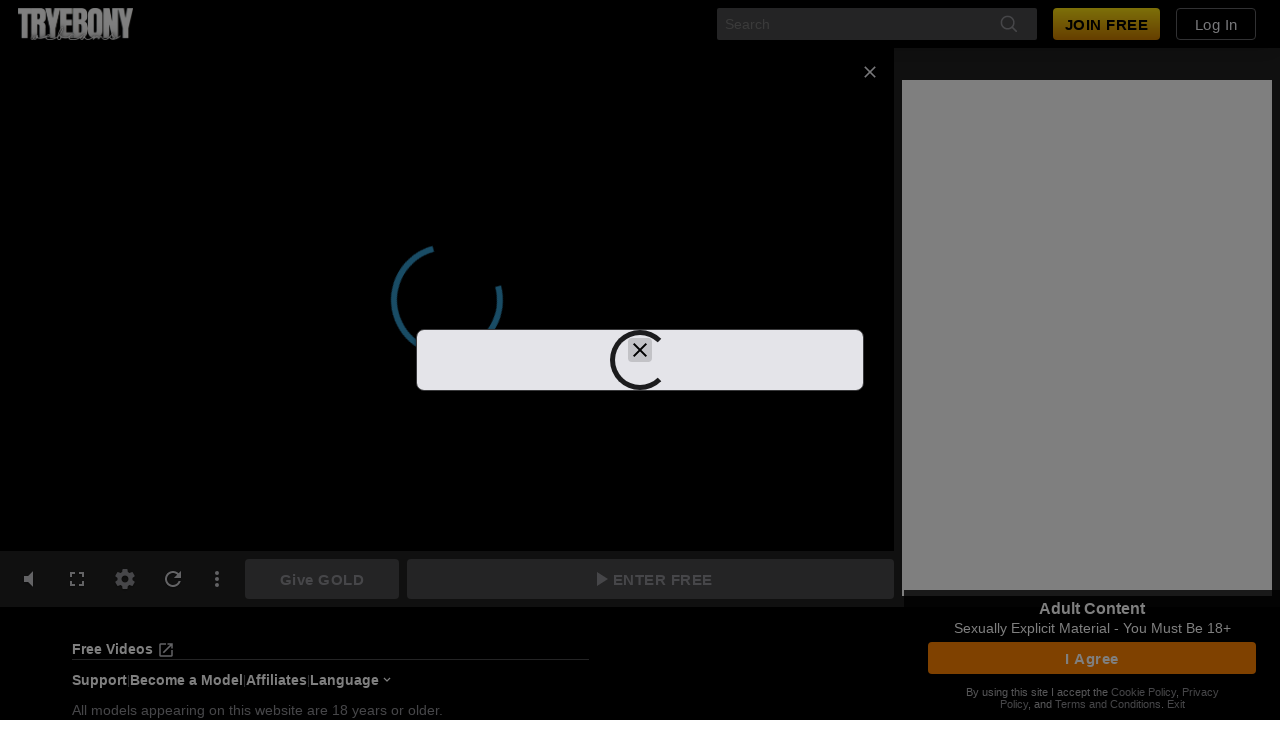

--- FILE ---
content_type: text/html; charset=utf-8
request_url: https://tryebony.com/cam/MissTulsa
body_size: 7495
content:

    <!doctype html>
    <html>
      <head>
        <meta charSet="utf-8" />
        <meta name="viewport" content="width=device-width, initial-scale=1.0, shrink-to-fit=no, maximum-scale=1.0, user-scalable=no, viewport-fit=cover" />
        <meta name="rating" content="RTA-5042-1996-1400-1577-RTA" />

        <title>Live Adult Cams & Private Video Chat | tryebony.com</title>

        <meta name="_xsrf" content="1766339763027.2d204f5951fc152b42d0b955542ad32fd69ec4bee2f15c759d4517cf3f6d0611" />
        <meta name="description" content="Experience the best live adult cams on tryebony.com. Chat with thousands of real models in stunning HD, explore free shows, or go private. Join free today!" />
        <style>/*! normalize.css v7.0.0 | MIT License | github.com/necolas/normalize.css */

/* Document
   ========================================================================== */

/**
 * 1. Correct the line height in all browsers.
 * 2. Prevent adjustments of font size after orientation changes in
 *    IE on Windows Phone and in iOS.
 */

html {
  line-height: 1.15; /* 1 */
  -ms-text-size-adjust: 100%; /* 2 */
  -webkit-text-size-adjust: 100%; /* 2 */
}

/* Sections
   ========================================================================== */

/**
 * Remove the margin in all browsers (opinionated).
 */

body {
  margin: 0;
}

/**
 * Add the correct display in IE 9-.
 */

article,
aside,
footer,
header,
nav,
section {
  display: block;
}

/**
 * Correct the font size and margin on `h1` elements within `section` and
 * `article` contexts in Chrome, Firefox, and Safari.
 */

h1 {
  font-size: 2em;
  margin: 0.67em 0;
}

/* Grouping content
   ========================================================================== */

/**
 * Add the correct display in IE 9-.
 * 1. Add the correct display in IE.
 */

figcaption,
figure,
main { /* 1 */
  display: block;
}

/**
 * Add the correct margin in IE 8.
 */

figure {
  margin: 1em 40px;
}

/**
 * 1. Add the correct box sizing in Firefox.
 * 2. Show the overflow in Edge and IE.
 */

hr {
  box-sizing: content-box; /* 1 */
  height: 0; /* 1 */
  overflow: visible; /* 2 */
}

/**
 * 1. Correct the inheritance and scaling of font size in all browsers.
 * 2. Correct the odd `em` font sizing in all browsers.
 */

pre {
  font-family: monospace, monospace; /* 1 */
  font-size: 1em; /* 2 */
}

/* Text-level semantics
   ========================================================================== */

/**
 * 1. Remove the gray background on active links in IE 10.
 * 2. Remove gaps in links underline in iOS 8+ and Safari 8+.
 */

a {
  background-color: transparent; /* 1 */
  -webkit-text-decoration-skip: objects; /* 2 */
}

/**
 * 1. Remove the bottom border in Chrome 57- and Firefox 39-.
 * 2. Add the correct text decoration in Chrome, Edge, IE, Opera, and Safari.
 */

abbr[title] {
  border-bottom: none; /* 1 */
  text-decoration: underline; /* 2 */
  text-decoration: underline dotted; /* 2 */
}

/**
 * Prevent the duplicate application of `bolder` by the next rule in Safari 6.
 */

b,
strong {
  font-weight: inherit;
}

/**
 * Add the correct font weight in Chrome, Edge, and Safari.
 */

b,
strong {
  font-weight: bolder;
}

/**
 * 1. Correct the inheritance and scaling of font size in all browsers.
 * 2. Correct the odd `em` font sizing in all browsers.
 */

code,
kbd,
samp {
  font-family: monospace, monospace; /* 1 */
  font-size: 1em; /* 2 */
}

/**
 * Add the correct font style in Android 4.3-.
 */

dfn {
  font-style: italic;
}

/**
 * Add the correct background and color in IE 9-.
 */

mark {
  background-color: #ff0;
  color: #000;
}

/**
 * Add the correct font size in all browsers.
 */

small {
  font-size: 80%;
}

/**
 * Prevent `sub` and `sup` elements from affecting the line height in
 * all browsers.
 */

sub,
sup {
  font-size: 75%;
  line-height: 0;
  position: relative;
  vertical-align: baseline;
}

sub {
  bottom: -0.25em;
}

sup {
  top: -0.5em;
}

/* Embedded content
   ========================================================================== */

/**
 * Add the correct display in IE 9-.
 */

audio,
video {
  display: inline-block;
}

/**
 * Add the correct display in iOS 4-7.
 */

audio:not([controls]) {
  display: none;
  height: 0;
}

/**
 * Remove the border on images inside links in IE 10-.
 */

img {
  border-style: none;
}

/**
 * Hide the overflow in IE.
 */

svg:not(:root) {
  overflow: hidden;
}

/* Forms
   ========================================================================== */

/**
 * 1. Change the font styles in all browsers (opinionated).
 * 2. Remove the margin in Firefox and Safari.
 */

button,
input,
optgroup,
select,
textarea {
  font-family: sans-serif; /* 1 */
  font-size: 100%; /* 1 */
  line-height: 1.15; /* 1 */
  margin: 0; /* 2 */
}

/**
 * Show the overflow in IE.
 * 1. Show the overflow in Edge.
 */

button,
input { /* 1 */
  overflow: visible;
}

/**
 * Remove the inheritance of text transform in Edge, Firefox, and IE.
 * 1. Remove the inheritance of text transform in Firefox.
 */

button,
select { /* 1 */
  text-transform: none;
}

/**
 * 1. Prevent a WebKit bug where (2) destroys native `audio` and `video`
 *    controls in Android 4.
 * 2. Correct the inability to style clickable types in iOS and Safari.
 */

button,
html [type="button"], /* 1 */
[type="reset"],
[type="submit"] {
  -webkit-appearance: button; /* 2 */
}

/**
 * Remove the inner border and padding in Firefox.
 */

button::-moz-focus-inner,
[type="button"]::-moz-focus-inner,
[type="reset"]::-moz-focus-inner,
[type="submit"]::-moz-focus-inner {
  border-style: none;
  padding: 0;
}

/**
 * Restore the focus styles unset by the previous rule.
 */

button:-moz-focusring,
[type="button"]:-moz-focusring,
[type="reset"]:-moz-focusring,
[type="submit"]:-moz-focusring {
  outline: 1px dotted ButtonText;
}

/**
 * Correct the padding in Firefox.
 */

fieldset {
  padding: 0.35em 0.75em 0.625em;
}

/**
 * 1. Correct the text wrapping in Edge and IE.
 * 2. Correct the color inheritance from `fieldset` elements in IE.
 * 3. Remove the padding so developers are not caught out when they zero out
 *    `fieldset` elements in all browsers.
 */

legend {
  box-sizing: border-box; /* 1 */
  color: inherit; /* 2 */
  display: table; /* 1 */
  max-width: 100%; /* 1 */
  padding: 0; /* 3 */
  white-space: normal; /* 1 */
}

/**
 * 1. Add the correct display in IE 9-.
 * 2. Add the correct vertical alignment in Chrome, Firefox, and Opera.
 */

progress {
  display: inline-block; /* 1 */
  vertical-align: baseline; /* 2 */
}

/**
 * Remove the default vertical scrollbar in IE.
 */

textarea {
  overflow: auto;
}

/**
 * 1. Add the correct box sizing in IE 10-.
 * 2. Remove the padding in IE 10-.
 */

[type="checkbox"],
[type="radio"] {
  box-sizing: border-box; /* 1 */
  padding: 0; /* 2 */
}

/**
 * Correct the cursor style of increment and decrement buttons in Chrome.
 */

[type="number"]::-webkit-inner-spin-button,
[type="number"]::-webkit-outer-spin-button {
  height: auto;
}

/**
 * 1. Correct the odd appearance in Chrome and Safari.
 * 2. Correct the outline style in Safari.
 */

[type="search"] {
  -webkit-appearance: textfield; /* 1 */
  outline-offset: -2px; /* 2 */
}

/**
 * Remove the inner padding and cancel buttons in Chrome and Safari on macOS.
 */

[type="search"]::-webkit-search-cancel-button,
[type="search"]::-webkit-search-decoration {
  -webkit-appearance: none;
}

/**
 * 1. Correct the inability to style clickable types in iOS and Safari.
 * 2. Change font properties to `inherit` in Safari.
 */

::-webkit-file-upload-button {
  -webkit-appearance: button; /* 1 */
  font: inherit; /* 2 */
}

/* Interactive
   ========================================================================== */

/*
 * Add the correct display in IE 9-.
 * 1. Add the correct display in Edge, IE, and Firefox.
 */

details, /* 1 */
menu {
  display: block;
}

/*
 * Add the correct display in all browsers.
 */

summary {
  display: list-item;
}

/* Scripting
   ========================================================================== */

/**
 * Add the correct display in IE 9-.
 */

canvas {
  display: inline-block;
}

/**
 * Add the correct display in IE.
 */

template {
  display: none;
}

/* Hidden
   ========================================================================== */

/**
 * Add the correct display in IE 10-.
 */

[hidden] {
  display: none;
}
</style>
        <style>
    html, body {
      margin: 0;
    }

    body {
      background: #1C1C1E;
      height: 100dvh;
      width: 100%;
    }

    a {
      text-decoration: none;
    }

    .main-spinner, .loading-grid-mobile, .loading-grid-tablet, .home-page-skeleton {
      display: none;
    }

    @media (max-width: 800px) {
      .loading-grid-mobile {
        display: grid;
      }
      .home-page-skeleton{
        display:block;
      }
    }

    @media (min-width: 801px) and (max-width: 1151px) {
      .loading-grid-tablet {
        display: grid;
      }
      .home-page-skeleton{
        display:block;
      }
    }

    @media (min-width: 1152px) {
      .main-spinner {
        display: block;
      }
    }

    .loading-header {
      align-items: center;
      background:#000000;
      display: flex;
      height: 48px;
      width: 100%;
      box-shadow: 0 2px 24px 0 rgba(0,0,0,0.20), 0 2px 24px 0 rgba(0,0,0,0.00);
    }

    .loading-header img {
      display: block;
      height: 32px;
      margin: auto;

      @media (max-width: 1152px) {
        margin-right: auto;
        margin-left: 10px;
      }
    }

    noscript {
      text-align: center;
      color: #e0e0e0;
    }

    noscript a {
      color: #e0e0e0;
      text-decoration: underline;
    }
</style>

        <link rel="preconnect" href="https://streamate.icfcdn.com/" />
<link rel="preconnect" href="https://cdn.nsimg.net" />
<link rel="preconnect" href="https://m2.nsimg.net" />
<link rel="preconnect" href="https://www.googletagmanager.com" />
<link rel="preconnect" href="https://www.google-analytics.com" />
<link rel="preconnect" href="https://cdn.hybridclient.naiadsystems.com" />
<link rel="preconnect" href="https://hybridclient.naiadsystems.com" />
<link rel="preconnect" href="https://stats.g.doubleclick.net" />
<link rel="preconnect" href="https://imagetransform.icfcdn.com" />
        <link
        rel="preload"
        href="https://streamate.icfcdn.com/dist/webpackRuntimeConfig.4e92392e3db56d990e27.js"
integrity="sha256-jt78eH2+/huBZfbaGOJFVDVozuS+dvrl7QKXdYjuGF4="
crossorigin=""
        as="script"
      />
<link
        rel="preload"
        href="https://streamate.icfcdn.com/dist/main.b7a4029e70da1ec056e3.js"
integrity="sha256-/ulILtAWYx+Et9HG/pgxCdX+gWfjT76pxqyKrHKpPTk="
crossorigin=""
        as="script"
      />
        <link
        rel="preload"
        href="https://streamate.icfcdn.com/dist/webpackRuntimeConfig.4e92392e3db56d990e27.js"
integrity="sha256-jt78eH2+/huBZfbaGOJFVDVozuS+dvrl7QKXdYjuGF4="
crossorigin=""
        as="script"
      />
<link
        rel="preload"
        href="https://streamate.icfcdn.com/dist/main.b7a4029e70da1ec056e3.js"
integrity="sha256-/ulILtAWYx+Et9HG/pgxCdX+gWfjT76pxqyKrHKpPTk="
crossorigin=""
        as="script"
      />

        <link rel="canonical" href="https://tryebony.com/cam/MissTulsa?langchoice=en" hrefLang="en"/>
        <link
        rel="alternate"
        href="https://tryebony.com/cam/MissTulsa?langchoice=en"
        hrefLang="en"
      />
<link
        rel="alternate"
        href="https://tryebony.com/cam/MissTulsa?langchoice=de"
        hrefLang="de"
      />
<link
        rel="alternate"
        href="https://tryebony.com/cam/MissTulsa?langchoice=es"
        hrefLang="es"
      />
<link
        rel="alternate"
        href="https://tryebony.com/cam/MissTulsa?langchoice=fr"
        hrefLang="fr"
      />
<link
        rel="alternate"
        href="https://tryebony.com/cam/MissTulsa?langchoice=it"
        hrefLang="it"
      />
<link
        rel="alternate"
        href="https://tryebony.com/cam/MissTulsa?langchoice=nl"
        hrefLang="nl"
      />
<link
        rel="alternate"
        href="https://tryebony.com/cam/MissTulsa?langchoice=no"
        hrefLang="no"
      />
<link
        rel="alternate"
        href="https://tryebony.com/cam/MissTulsa?langchoice=pt"
        hrefLang="pt"
      />
        <link rel="shortcut icon" href="//cdn.nsimg.net/3.0/auto/skin/2549/assets/d8d90-1561741747-5d1649b3b932a.png?v=2" />
        <meta name="theme-color" content=#000000 />

        <style>
    .loading-spinner {
      position: absolute;
      width: 50px;
      height: 50px;
      left: 50%;
      top: 50%;
      margin-left: -25px;
      margin-top: -25px;
      animation: rotate-forever 1s linear infinite;
      border: 5px solid #ff8400;
      border-right-color: transparent;
      border-radius: 50%;
      display: inline-block;
    }

    @keyframes rotate-forever {
      100% {
        transform: rotate(360deg);
      }
    }
</style>
        <style>
      .skeleton {
        border-style: solid;
        border-width: 1px;
        opacity: 0.2;
        animation: pulse 1100ms linear infinite alternate;
      }

      .loading-category-scroller {
        height: 48px;
        width: 100%; 
        background: #3A3A3C; 
      }

      .loading-tabs {
        height: 48px;
        width: 100%;
        background: #3A3A3C;
      }

      .loading-grid-mobile {
        grid-template-columns: 1fr 1fr;
        width: 100%;
        column-gap: 2px;
        row-gap: 2px;
      }

      .loading-grid-tablet {
        grid-template-columns: 1fr 1fr 1fr;
        width: 100%;
        column-gap: 2px;
        row-gap: 2px;
      }

      .loading-grid-card {
        aspect-ratio: 4/3;
        background: #111111;
      }

      @keyframes pulse {
        0% {
          opacity: 0.2;
        }
        100% {
          opacity: 0.7;
        }
      }
  
.debug-icf-tracking [data-icf-click],
.debug-icf-tracking [data-icf-meta] {
  outline: 1px dashed rgba(0, 255, 0, 0.5);
  position: relative;
  cursor: help;
}
.debug-icf-tracking [data-icf-click]::after,
.debug-icf-tracking [data-icf-meta]::after {
  display: none;
}
.debug-icf-tracking [data-icf-click]:hover::after,
.debug-icf-tracking [data-icf-meta]:hover::after {
  content: "Meta:" attr(data-icf-meta) "\00000a" "Click:" attr(data-icf-click);
  white-space: pre-wrap;
  display: block;
  position: absolute;
  top: 0;
  left: 0;
  transform: translateY(-100%);
  z-index: 2147483647;
  max-width: 90vw;
  background-color: rgba(10, 10, 10, 0.95);
  color: #0f0;
  border: 1px solid #0f0;
  border-radius: 6px;
  box-shadow: 0 20px 50px rgba(0,0,0,0.8);
  font-family: "Courier New", Courier, monospace;
  font-size: 11px;
  font-weight: bold;
  line-height: 1.6;
  padding: 10px;
  text-align: left;
  pointer-events: none;
  backdrop-filter: blur(4px);
}</style>
      </head>

      <body>
        <script
        defer
        src="https://streamate.icfcdn.com/dist/webpackRuntimeConfig.4e92392e3db56d990e27.js"
integrity="sha256-jt78eH2+/huBZfbaGOJFVDVozuS+dvrl7QKXdYjuGF4="
crossorigin=""
        onerror="if (!document.location.search.match('nocdn')) { document.location.search = (document.location.search + '&nocdn=1').replace(/^&/, ''); }"
      ></script>
<script
        defer
        src="https://streamate.icfcdn.com/dist/main.b7a4029e70da1ec056e3.js"
integrity="sha256-/ulILtAWYx+Et9HG/pgxCdX+gWfjT76pxqyKrHKpPTk="
crossorigin=""
        onerror="if (!document.location.search.match('nocdn')) { document.location.search = (document.location.search + '&nocdn=1').replace(/^&/, ''); }"
      ></script>
        <div id="app" data-v="2025.12.19-master+7429.76586c7">
          <div class="loading-header">
            <img src="//cdn.nsimg.net/3.0/auto/skin/2549/assets/13867-1682101355-6442d46b64572.png" alt="tryebony.com" />
          </div>
          <noscript>
            <p>You must enable javascript in your browser in order to use this site. You can click the link below for instructions.</p>
            <p>
              <a href="https://www.enable-javascript.com/">https://www.enable-javascript.com/</a>
            </p>
          </noscript>
          
  <div class="main-spinner">
    <div class="loading-spinner"></div>
  </div>
  
          
    <div class="home-page-skeleton">
      <div class="loading-tabs skeleton"></div>
      <div class="loading-category-scroller skeleton"></div>
      <div class="loading-grid-mobile">
        <div class="loading-grid-card"></div><div class="loading-grid-card"></div><div class="loading-grid-card"></div><div class="loading-grid-card"></div><div class="loading-grid-card"></div><div class="loading-grid-card"></div><div class="loading-grid-card"></div><div class="loading-grid-card"></div><div class="loading-grid-card"></div><div class="loading-grid-card"></div><div class="loading-grid-card"></div><div class="loading-grid-card"></div><div class="loading-grid-card"></div><div class="loading-grid-card"></div><div class="loading-grid-card"></div><div class="loading-grid-card"></div><div class="loading-grid-card"></div><div class="loading-grid-card"></div><div class="loading-grid-card"></div><div class="loading-grid-card"></div><div class="loading-grid-card"></div><div class="loading-grid-card"></div><div class="loading-grid-card"></div><div class="loading-grid-card"></div><div class="loading-grid-card"></div><div class="loading-grid-card"></div><div class="loading-grid-card"></div><div class="loading-grid-card"></div><div class="loading-grid-card"></div><div class="loading-grid-card"></div><div class="loading-grid-card"></div><div class="loading-grid-card"></div><div class="loading-grid-card"></div><div class="loading-grid-card"></div><div class="loading-grid-card"></div><div class="loading-grid-card"></div><div class="loading-grid-card"></div><div class="loading-grid-card"></div><div class="loading-grid-card"></div><div class="loading-grid-card"></div><div class="loading-grid-card"></div><div class="loading-grid-card"></div><div class="loading-grid-card"></div><div class="loading-grid-card"></div><div class="loading-grid-card"></div><div class="loading-grid-card"></div><div class="loading-grid-card"></div><div class="loading-grid-card"></div>
      </div>
      <div class="loading-grid-tablet">
        <div class="loading-grid-card"></div><div class="loading-grid-card"></div><div class="loading-grid-card"></div><div class="loading-grid-card"></div><div class="loading-grid-card"></div><div class="loading-grid-card"></div><div class="loading-grid-card"></div><div class="loading-grid-card"></div><div class="loading-grid-card"></div><div class="loading-grid-card"></div><div class="loading-grid-card"></div><div class="loading-grid-card"></div><div class="loading-grid-card"></div><div class="loading-grid-card"></div><div class="loading-grid-card"></div><div class="loading-grid-card"></div><div class="loading-grid-card"></div><div class="loading-grid-card"></div><div class="loading-grid-card"></div><div class="loading-grid-card"></div><div class="loading-grid-card"></div><div class="loading-grid-card"></div><div class="loading-grid-card"></div><div class="loading-grid-card"></div><div class="loading-grid-card"></div><div class="loading-grid-card"></div><div class="loading-grid-card"></div><div class="loading-grid-card"></div><div class="loading-grid-card"></div><div class="loading-grid-card"></div><div class="loading-grid-card"></div><div class="loading-grid-card"></div><div class="loading-grid-card"></div><div class="loading-grid-card"></div><div class="loading-grid-card"></div><div class="loading-grid-card"></div><div class="loading-grid-card"></div><div class="loading-grid-card"></div><div class="loading-grid-card"></div><div class="loading-grid-card"></div><div class="loading-grid-card"></div><div class="loading-grid-card"></div><div class="loading-grid-card"></div><div class="loading-grid-card"></div><div class="loading-grid-card"></div><div class="loading-grid-card"></div><div class="loading-grid-card"></div><div class="loading-grid-card"></div><div class="loading-grid-card"></div><div class="loading-grid-card"></div><div class="loading-grid-card"></div><div class="loading-grid-card"></div><div class="loading-grid-card"></div><div class="loading-grid-card"></div><div class="loading-grid-card"></div><div class="loading-grid-card"></div><div class="loading-grid-card"></div><div class="loading-grid-card"></div><div class="loading-grid-card"></div><div class="loading-grid-card"></div><div class="loading-grid-card"></div><div class="loading-grid-card"></div><div class="loading-grid-card"></div><div class="loading-grid-card"></div><div class="loading-grid-card"></div><div class="loading-grid-card"></div><div class="loading-grid-card"></div><div class="loading-grid-card"></div><div class="loading-grid-card"></div><div class="loading-grid-card"></div><div class="loading-grid-card"></div><div class="loading-grid-card"></div><div class="loading-grid-card"></div><div class="loading-grid-card"></div><div class="loading-grid-card"></div><div class="loading-grid-card"></div><div class="loading-grid-card"></div><div class="loading-grid-card"></div><div class="loading-grid-card"></div><div class="loading-grid-card"></div><div class="loading-grid-card"></div><div class="loading-grid-card"></div><div class="loading-grid-card"></div><div class="loading-grid-card"></div>
      </div>
    </div>
    
        </div>
        <script src="/initialData.js?"></script>
        <script>!function(){if('PerformanceLongTaskTiming' in window){var g=window.__tti={e:[]};g.o=new PerformanceObserver(function(l){g.e=g.e.concat(l.getEntries())});g.o.observe({entryTypes:['longtask']})}}();</script>
        <script>window.webpackPublicPath="https://streamate.icfcdn.com/"</script>
        <script>(()=>{"use strict";var e,t,r,a,n,o,f,d,c,i,l,u,s,b,h,p,v,g,m,y,P,O,j,w,C={},L={};function R(e){var t=L[e];if(void 0!==t)return t.exports;var r=L[e]={id:e,loaded:!1,exports:{}};return C[e].call(r.exports,r,r.exports,R),r.loaded=!0,r.exports}R.m=C,R.c=L,R.amdO={},e=[],R.O=(t,r,a,n)=>{if(!r){var o=1/0;for(i=0;i<e.length;i++){for(var[r,a,n]=e[i],f=!0,d=0;d<r.length;d++)(!1&n||o>=n)&&Object.keys(R.O).every(e=>R.O[e](r[d]))?r.splice(d--,1):(f=!1,n<o&&(o=n));if(f){e.splice(i--,1);var c=a();void 0!==c&&(t=c)}}return t}n=n||0;for(var i=e.length;i>0&&e[i-1][2]>n;i--)e[i]=e[i-1];e[i]=[r,a,n]},R.n=e=>{var t=e&&e.__esModule?()=>e.default:()=>e;return R.d(t,{a:t}),t},r=Object.getPrototypeOf?e=>Object.getPrototypeOf(e):e=>e.__proto__,R.t=function(e,a){if(1&a&&(e=this(e)),8&a)return e;if("object"==typeof e&&e){if(4&a&&e.__esModule)return e;if(16&a&&"function"==typeof e.then)return e}var n=Object.create(null);R.r(n);var o={};t=t||[null,r({}),r([]),r(r)];for(var f=2&a&&e;("object"==typeof f||"function"==typeof f)&&!~t.indexOf(f);f=r(f))Object.getOwnPropertyNames(f).forEach(t=>o[t]=()=>e[t]);return o.default=()=>e,R.d(n,o),n},R.d=(e,t)=>{for(var r in t)R.o(t,r)&&!R.o(e,r)&&Object.defineProperty(e,r,{enumerable:!0,get:t[r]})},R.f={},R.e=e=>Promise.all(Object.keys(R.f).reduce((t,r)=>(R.f[r](e,t),t),[])),R.u=e=>"dist/"+({848:"PrepaidBalance",1331:"ContentFeedPage",1342:"ConsentFormContainer",1488:"HeaderNavigationShortcutsContainer",2356:"AccountPurchaseHistoryContainer",2666:"PerformerVideosPage",2682:"VideoStorePage",2839:"DailyLimit",3483:"OneClickInfo",3578:"[request]",3639:"LegacyRewardsPage",4036:"getPerformanceMetrics",5007:"ProfilePage",5331:"ConnectCallbackPage",5409:"UpdatePaymentInfoPrepay",5447:"UpdatePaymentResponse",5846:"UpdatePaymentInfo",6014:"PrepaidBalanceResponseContainer",6034:"CloseAccount",6653:"PrepaidBalanceRedirectContainer",6770:"EmailToggleContainer",6911:"ForcedBillingInfoUpdateContainer",6921:"BecomeAModelPage",6980:"PrivateMessengerModal",7749:"AccountClosedPage",8231:"PaymentInfoIframe",8441:"NotificationPreferencesContainer",8898:"AccountReactivationPage",9072:"ChangePassword",9134:"AccountIssueContainer",9179:"DiscountsAndCreditsPage",9492:"FanClubsPage",9536:"RewardsPage",9649:"GoldModalContainer",9697:"HybridClientContainer",9703:"TwoFactorAuthenticationPage"}[e]||e)+"."+{342:"f6b5c6670bfae7c33173",544:"5cdb76ec3ce41000b294",848:"3b71e6ae4374cc835dbb",1017:"1f9e976b22f899834f65",1043:"be79a8289ecb5c40fdf8",1331:"2902f40a2ac57e52f34b",1342:"4d9fd5a9c99323e87cc6",1488:"fd68e0be7dec0d982fa8",1826:"566e455d2ebff6c917e9",2169:"60a43d011c322c5c23bd",2297:"4ff10c91c789b176efc6",2356:"34d07adf8bf2205f3ccd",2666:"9f13e64306535accc5ab",2682:"d304b418ff0edade9be6",2839:"65d1f6fe11728489ed76",2987:"75875811826e5b14610c",3398:"5c2952b4610034da6e21",3483:"8322f3c749a158ca180e",3578:"ddd8d708f72be7f49bab",3639:"8e8f7bb9869667f517e3",4036:"28d2a5c5bb2595f94fc0",4550:"8bf66c0a1c04126e296f",4689:"5059b1b450459673b2e1",4851:"102b34e95b10409cf66a",5007:"2bb3ff19e938ef732dde",5331:"3ca0847e3168b93e411c",5409:"17f17d11b629a067b496",5447:"59e0f81ee0720a28c56a",5779:"6994af1ac4d6bfdb23f2",5785:"f83e77932ac735fc81c3",5846:"338bea5d61dc64318166",6014:"8f8106a94d2a9c788ab6",6034:"127f2ef351643b5a72ad",6326:"4238d456e57080b8aadc",6338:"be2fa0a7be8bfa30d1f4",6430:"788be4e30d945626e736",6653:"cb36e52512d48d9cb149",6770:"3aef1015cf62829c63d7",6911:"fc4ead3df3a10a2ce4c3",6921:"1db7a206a2a39c856719",6980:"c1517fef0946544180ca",7130:"75cdf8e0fe0e2b2690f1",7140:"43239edd5729cf17a271",7371:"df5010b3e2f86afccf4f",7427:"6f0bb1d5286cc29f89c1",7749:"61d163f33f4941c6b822",7961:"0ca0e544387c4d0107d5",8180:"6bfd3c28953a43839e81",8231:"e90d8b1baf433b59e494",8441:"525107341ce4fd3d4dec",8898:"54d7f14f71b3cd2052c5",9061:"a5576fb83eac71659ff1",9072:"f6918ee67bf9d63f565e",9134:"06ac790ef1dcf55400e1",9179:"f056cdfa32876f10a484",9492:"edc968618f77017654cc",9536:"f9803a35203a45d77435",9649:"3d1d9e407488409e8615",9697:"600c28fc45d9b53ce6c8",9703:"9dd67b50c684b275a573",9808:"42d816821bab0aaee53d",9812:"ce8b0a5cd62cdfeb5905",9958:"9d5a0316dd5a6a276154"}[e]+".js",R.g=function(){if("object"==typeof globalThis)return globalThis;try{return this||new Function("return this")()}catch(e){if("object"==typeof window)return window}}(),R.hmd=e=>((e=Object.create(e)).children||(e.children=[]),Object.defineProperty(e,"exports",{enumerable:!0,set:()=>{throw new Error("ES Modules may not assign module.exports or exports.*, Use ESM export syntax, instead: "+e.id)}}),e),R.o=(e,t)=>Object.prototype.hasOwnProperty.call(e,t),a={},n="streamate.server:",R.l=(e,t,r,o)=>{if(a[e])a[e].push(t);else{var f,d;if(void 0!==r)for(var c=document.getElementsByTagName("script"),i=0;i<c.length;i++){var l=c[i];if(l.getAttribute("src")==e||l.getAttribute("data-webpack")==n+r){f=l;break}}f||(d=!0,(f=document.createElement("script")).charset="utf-8",R.nc&&f.setAttribute("nonce",R.nc),f.setAttribute("data-webpack",n+r),f.src=e,0!==f.src.indexOf(window.location.origin+"/")&&(f.crossOrigin="anonymous")),a[e]=[t];var u=(t,r)=>{f.onerror=f.onload=null,clearTimeout(s);var n=a[e];if(delete a[e],f.parentNode&&f.parentNode.removeChild(f),n&&n.forEach(e=>e(r)),t)return t(r)},s=setTimeout(u.bind(null,void 0,{type:"timeout",target:f}),12e4);f.onerror=u.bind(null,f.onerror),f.onload=u.bind(null,f.onload),d&&document.head.appendChild(f)}},R.r=e=>{"undefined"!=typeof Symbol&&Symbol.toStringTag&&Object.defineProperty(e,Symbol.toStringTag,{value:"Module"}),Object.defineProperty(e,"__esModule",{value:!0})},R.nmd=e=>(e.paths=[],e.children||(e.children=[]),e),(()=>{R.S={};var e={},t={};R.I=(r,a)=>{a||(a=[]);var n=t[r];if(n||(n=t[r]={}),!(a.indexOf(n)>=0)){if(a.push(n),e[r])return e[r];R.o(R.S,r)||(R.S[r]={});var o=R.S[r],f="streamate.server",d=(e,t,r,a)=>{var n=o[e]=o[e]||{},d=n[t];(!d||!d.loaded&&(!a!=!d.eager?a:f>d.from))&&(n[t]={get:r,from:f,eager:!!a})},c=[];if("default"===r)d("axios","1.7.7",()=>R.e(1017).then(()=>()=>R("vyjA"))),d("react-dom","18.2.0",()=>Promise.all([R.e(4914),R.e(7961)]).then(()=>()=>R("Kwtc"))),d("react-jss","10.10.0",()=>Promise.all([R.e(5368),R.e(9808)]).then(()=>()=>R("ibjO"))),d("react-router-dom","5.3.4",()=>Promise.all([R.e(668),R.e(2169)]).then(()=>()=>R("FHng"))),d("react","18.2.0",()=>R.e(7140).then(()=>()=>R("R+L4")));return c.length?e[r]=Promise.all(c).then(()=>e[r]=1):e[r]=1}}})(),R.p="",o=e=>{var t=e=>e.split(".").map(e=>+e==e?+e:e),r=/^([^-+]+)?(?:-([^+]+))?(?:\+(.+))?$/.exec(e),a=r[1]?t(r[1]):[];return r[2]&&(a.length++,a.push.apply(a,t(r[2]))),r[3]&&(a.push([]),a.push.apply(a,t(r[3]))),a},f=(e,t)=>{e=o(e),t=o(t);for(var r=0;;){if(r>=e.length)return r<t.length&&"u"!=(typeof t[r])[0];var a=e[r],n=(typeof a)[0];if(r>=t.length)return"u"==n;var f=t[r],d=(typeof f)[0];if(n!=d)return"o"==n&&"n"==d||"s"==d||"u"==n;if("o"!=n&&"u"!=n&&a!=f)return a<f;r++}},d=e=>{var t=e[0],r="";if(1===e.length)return"*";if(t+.5){r+=0==t?">=":-1==t?"<":1==t?"^":2==t?"~":t>0?"=":"!=";for(var a=1,n=1;n<e.length;n++)a--,r+="u"==(typeof(f=e[n]))[0]?"-":(a>0?".":"")+(a=2,f);return r}var o=[];for(n=1;n<e.length;n++){var f=e[n];o.push(0===f?"not("+c()+")":1===f?"("+c()+" || "+c()+")":2===f?o.pop()+" "+o.pop():d(f))}return c();function c(){return o.pop().replace(/^\((.+)\)$/,"$1")}},c=(e,t)=>{if(0 in e){t=o(t);var r=e[0],a=r<0;a&&(r=-r-1);for(var n=0,f=1,d=!0;;f++,n++){var i,l,u=f<e.length?(typeof e[f])[0]:"";if(n>=t.length||"o"==(l=(typeof(i=t[n]))[0]))return!d||("u"==u?f>r&&!a:""==u!=a);if("u"==l){if(!d||"u"!=u)return!1}else if(d)if(u==l)if(f<=r){if(i!=e[f])return!1}else{if(a?i>e[f]:i<e[f])return!1;i!=e[f]&&(d=!1)}else if("s"!=u&&"n"!=u){if(a||f<=r)return!1;d=!1,f--}else{if(f<=r||l<u!=a)return!1;d=!1}else"s"!=u&&"n"!=u&&(d=!1,f--)}}var s=[],b=s.pop.bind(s);for(n=1;n<e.length;n++){var h=e[n];s.push(1==h?b()|b():2==h?b()&b():h?c(h,t):!b())}return!!b()},i=(e,t)=>e&&R.o(e,t),l=e=>(e.loaded=1,e.get()),u=e=>Object.keys(e).reduce((t,r)=>(e[r].eager&&(t[r]=e[r]),t),{}),s=(e,t,r)=>{var a=r?u(e[t]):e[t];return Object.keys(a).reduce((e,t)=>!e||!a[e].loaded&&f(e,t)?t:e,0)},b=(e,t,r,a)=>"Unsatisfied version "+r+" from "+(r&&e[t][r].from)+" of shared singleton module "+t+" (required "+d(a)+")",h=e=>{throw new Error(e)},p=e=>{"undefined"!=typeof console&&console.warn&&console.warn(e)},g=(e,t,r)=>r?r():((e,t)=>h("Shared module "+t+" doesn't exist in shared scope "+e))(e,t),m=(v=e=>function(t,r,a,n,o){var f=R.I(t);return f&&f.then&&!a?f.then(e.bind(e,t,R.S[t],r,!1,n,o)):e(t,R.S[t],r,a,n,o)})((e,t,r,a,n)=>{if(!i(t,r))return g(e,r,n);var o=s(t,r,a);return l(t[r][o])}),y=v((e,t,r,a,n,o)=>{if(!i(t,r))return g(e,r,o);var f=s(t,r,a);return c(n,f)||p(b(t,r,f,n)),l(t[r][f])}),P={},O={whdr:()=>y("default","react",!1,[1,18,2,0],()=>R.e(7140).then(()=>()=>R("R+L4"))),"4hWk":()=>y("default","react",!1,[0,16,8,6],()=>R.e(7140).then(()=>()=>R("R+L4"))),Yr64:()=>y("default","react",!1,[0,16,3],()=>R.e(7140).then(()=>()=>R("R+L4"))),FaK3:()=>y("default","react",!1,[0,15],()=>R.e(7140).then(()=>()=>R("R+L4"))),EZp7:()=>m("default","react-dom",!1,()=>R.e(342).then(()=>()=>R("Kwtc"))),K56Y:()=>y("default","react",!1,[0,16,8,"* <=18"],()=>R.e(7140).then(()=>()=>R("R+L4"))),KO82:()=>y("default","react",!1,[0,16,8,0],()=>R.e(7140).then(()=>()=>R("R+L4"))),Nf1v:()=>y("default","react-dom",!1,[,[1,18,0,0],[1,17,0,0],[1,16,8,0],1,1],()=>R.e(342).then(()=>()=>R("Kwtc"))),OXht:()=>y("default","react",!1,[,[1,18,0,0],[1,17,0,0],[1,16,8,0],1,1],()=>R.e(7140).then(()=>()=>R("R+L4"))),Sgcc:()=>m("default","react",!1,()=>R.e(7140).then(()=>()=>R("R+L4"))),ZJhg:()=>y("default","react-router-dom",!1,[1,5,3,4],()=>R.e(4550).then(()=>()=>R("FHng"))),iBCS:()=>y("default","react",!1,[,[1,18],[1,17],1],()=>R.e(7140).then(()=>()=>R("R+L4"))),jFtD:()=>y("default","react",!1,[,[1,18],[1,17],[1,16,8,0],1,1],()=>R.e(7140).then(()=>()=>R("R+L4"))),jevj:()=>y("default","react-jss",!1,[1,10,10,0],()=>Promise.all([R.e(5368),R.e(7427)]).then(()=>()=>R("ibjO"))),nOl1:()=>y("default","axios",!1,[4,1,7,7],()=>R.e(3398).then(()=>()=>R("vyjA"))),"+gE+":()=>y("default","axios",!1,[1,1,6,2],()=>R.e(5779).then(()=>()=>R("vyjA"))),"/2MV":()=>y("default","react",!1,[,[1,18],[1,17],[1,16,8,3],1,1],()=>R.e(7140).then(()=>()=>R("R+L4"))),"/fKb":()=>y("default","axios",!1,[1,1,4,0],()=>R.e(5779).then(()=>()=>R("vyjA"))),"4eFC":()=>y("default","react",!1,[,[1,17,0,0],[1,16,4,0],1],()=>R.e(7140).then(()=>()=>R("R+L4"))),JWHJ:()=>y("default","axios",!1,[1,1,0,0],()=>R.e(5779).then(()=>()=>R("vyjA"))),KLeJ:()=>y("default","react-dom",!1,[0,16,8,"* <=18"],()=>R.e(342).then(()=>()=>R("Kwtc"))),ZzBI:()=>y("default","react",!1,[0,0,14,0],()=>R.e(7140).then(()=>()=>R("R+L4"))),emqp:()=>y("default","react-dom",!1,[1,17,0,2],()=>R.e(342).then(()=>()=>R("Kwtc"))),qCtL:()=>y("default","react",!1,[,[1,18,0,0],[1,17,0,0],1],()=>R.e(7140).then(()=>()=>R("R+L4"))),OLNJ:()=>y("default","react",!1,[0,16,3,0],()=>R.e(7140).then(()=>()=>R("R+L4"))),ihzD:()=>y("default","react-dom",!1,[1,18,2,0],()=>R.e(342).then(()=>()=>R("Kwtc"))),I0fh:()=>y("default","react",!1,[0,16,4,1],()=>R.e(7140).then(()=>()=>R("R+L4"))),RifG:()=>y("default","react",!1,[,[1,18,0,0],[1,17,0,1],[1,16,8,0],1,1],()=>R.e(7140).then(()=>()=>R("R+L4"))),JVq0:()=>y("default","react",!1,[1,17,0,2],()=>R.e(7140).then(()=>()=>R("R+L4")))},j={192:["OLNJ"],668:["FaK3"],1331:["RifG","JVq0"],3330:["EZp7","K56Y","KO82","Nf1v","OXht","Sgcc","ZJhg","iBCS","jFtD","jevj","nOl1"],4914:["whdr"],5368:["4hWk","Yr64"],5846:["ihzD"],6849:["+gE+","/2MV","/fKb","4eFC","JWHJ","KLeJ","ZzBI","emqp","qCtL"],7026:["I0fh"]},w={},R.f.consumes=(e,t)=>{R.o(j,e)&&j[e].forEach(e=>{if(R.o(P,e))return t.push(P[e]);if(!w[e]){var r=t=>{P[e]=0,R.m[e]=r=>{delete R.c[e],r.exports=t()}};w[e]=!0;var a=t=>{delete P[e],R.m[e]=r=>{throw delete R.c[e],t}};try{var n=O[e]();n.then?t.push(P[e]=n.then(r).catch(a)):r(n)}catch(e){a(e)}}})},(()=>{var e={9386:0,6510:0};R.f.j=(t,r)=>{var a=R.o(e,t)?e[t]:void 0;if(0!==a)if(a)r.push(a[2]);else if(/^(6(510|68|849)|192|3330|4914|5368|7026|9386)$/.test(t))e[t]=0;else{var n=new Promise((r,n)=>a=e[t]=[r,n]);r.push(a[2]=n);var o=R.p+R.u(t),f=new Error;R.l(o,r=>{if(R.o(e,t)&&(0!==(a=e[t])&&(e[t]=void 0),a)){var n=r&&("load"===r.type?"missing":r.type),o=r&&r.target&&r.target.src;f.message="Loading chunk "+t+" failed.\n("+n+": "+o+")",f.name="ChunkLoadError",f.type=n,f.request=o,a[1](f)}},"chunk-"+t,t)}},R.O.j=t=>0===e[t];var t=(t,r)=>{var a,n,[o,f,d]=r,c=0;if(o.some(t=>0!==e[t])){for(a in f)R.o(f,a)&&(R.m[a]=f[a]);if(d)var i=d(R)}for(t&&t(r);c<o.length;c++)n=o[c],R.o(e,n)&&e[n]&&e[n][0](),e[n]=0;return R.O(i)},r=self.webpackChunkstreamate_server=self.webpackChunkstreamate_server||[];r.forEach(t.bind(null,0)),r.push=t.bind(null,r.push.bind(r))})(),R.nc=void 0})();
//# sourceMappingURL=webpack.runtime.6b33f15e4c4fd82055e9.js.map</script>
      </body>
    </html>
  

--- FILE ---
content_type: text/javascript
request_url: https://federatedmodules.icfcdn.com/pushnotifications/remoteEntry.js
body_size: 4608
content:
var pushnotifications_client;(()=>{"use strict";var e,t,r,a,n,o,i,f,c,l,s,d,u,h,p,b,v,m,g,y,w,P,j,x,S,O={1284:(e,t,r)=>{var a={"./PushNotificationServiceWorker":()=>Promise.all([r.e(149),r.e(527),r.e(885)]).then((()=>()=>r(1885))),"./PushNotificationPermissionWrapper":()=>Promise.all([r.e(66),r.e(245),r.e(527),r.e(673)]).then((()=>()=>r(441)))},n=(e,t)=>(r.R=t,t=r.o(a,e)?a[e]():Promise.resolve().then((()=>{throw new Error('Module "'+e+'" does not exist in container.')})),r.R=void 0,t),o=(e,t)=>{if(r.S){var a="default",n=r.S[a];if(n&&n!==e)throw new Error("Container initialization failed as it has already been initialized with a different share scope");return r.S[a]=e,r.I(a,t)}};r.d(t,{get:()=>n,init:()=>o})}},k={};function _(e){var t=k[e];if(void 0!==t)return t.exports;var r=k[e]={id:e,loaded:!1,exports:{}};return O[e].call(r.exports,r,r.exports,_),r.loaded=!0,r.exports}_.m=O,_.c=k,_.n=e=>{var t=e&&e.__esModule?()=>e.default:()=>e;return _.d(t,{a:t}),t},t=Object.getPrototypeOf?e=>Object.getPrototypeOf(e):e=>e.__proto__,_.t=function(r,a){if(1&a&&(r=this(r)),8&a)return r;if("object"==typeof r&&r){if(4&a&&r.__esModule)return r;if(16&a&&"function"==typeof r.then)return r}var n=Object.create(null);_.r(n);var o={};e=e||[null,t({}),t([]),t(t)];for(var i=2&a&&r;("object"==typeof i||"function"==typeof i)&&!~e.indexOf(i);i=t(i))Object.getOwnPropertyNames(i).forEach((e=>o[e]=()=>r[e]));return o.default=()=>r,_.d(n,o),n},_.d=(e,t)=>{for(var r in t)_.o(t,r)&&!_.o(e,r)&&Object.defineProperty(e,r,{enumerable:!0,get:t[r]})},_.f={},_.e=e=>Promise.all(Object.keys(_.f).reduce(((t,r)=>(_.f[r](e,t),t)),[])),_.u=e=>"pushnotifications_"+e+"."+{38:"8c2197aa68f5fd06e4c7",39:"7d69270454db4e07a511",66:"b7a7ee47d06840d26676",149:"65f6f278225a3f854426",158:"91cab7ea3cf274651024",193:"16a8c6d41b6878433f9e",237:"a4edad2a554527353e50",262:"521628fc1d40d9048905",303:"3dc2c126fc760c8d07b5",333:"abadf1e5b30b3a628abf",347:"a8b48fb8b39f0d141212",389:"5b3c2254a148c74420d6",409:"36a37bff79217872dc37",503:"4c9c9cf22a1c3b33abc8",533:"1c1df73e8332ea96f46b",540:"d007cbfccc7888fdeef5",626:"8c3679ee8551e1fadb87",635:"dff4098f77447ca4f726",673:"77473b129c95f55bd318",680:"79eb84da78aace36b0ed",725:"202314020e3a5d3bcfb7",822:"10eaac54af90df664f91",885:"650fe607150b9fb69e97",909:"21573eb1f5b9acf4c1de",938:"8554ce3f472d6708492a",942:"3c3a5f377ce8ac504cc5",945:"4a5a2785b332ac9dedf5",961:"0f8ee3e897a6f8849cae"}[e]+".js",_.g=function(){if("object"==typeof globalThis)return globalThis;try{return this||new Function("return this")()}catch(e){if("object"==typeof window)return window}}(),_.hmd=e=>((e=Object.create(e)).children||(e.children=[]),Object.defineProperty(e,"exports",{enumerable:!0,set:()=>{throw new Error("ES Modules may not assign module.exports or exports.*, Use ESM export syntax, instead: "+e.id)}}),e),_.o=(e,t)=>Object.prototype.hasOwnProperty.call(e,t),r={},a="@atg/pushnotifications-client:",_.l=(e,t,n,o)=>{if(r[e])r[e].push(t);else{var i,f;if(void 0!==n)for(var c=document.getElementsByTagName("script"),l=0;l<c.length;l++){var s=c[l];if(s.getAttribute("src")==e||s.getAttribute("data-webpack")==a+n){i=s;break}}i||(f=!0,(i=document.createElement("script")).charset="utf-8",_.nc&&i.setAttribute("nonce",_.nc),i.setAttribute("data-webpack",a+n),i.src=e),r[e]=[t];var d=(t,a)=>{i.onerror=i.onload=null,clearTimeout(u);var n=r[e];if(delete r[e],i.parentNode&&i.parentNode.removeChild(i),n&&n.forEach((e=>e(a))),t)return t(a)},u=setTimeout(d.bind(null,void 0,{type:"timeout",target:i}),12e4);i.onerror=d.bind(null,i.onerror),i.onload=d.bind(null,i.onload),f&&document.head.appendChild(i)}},_.r=e=>{"undefined"!=typeof Symbol&&Symbol.toStringTag&&Object.defineProperty(e,Symbol.toStringTag,{value:"Module"}),Object.defineProperty(e,"__esModule",{value:!0})},_.nmd=e=>(e.paths=[],e.children||(e.children=[]),e),(()=>{_.S={};var e={},t={};_.I=(r,a)=>{a||(a=[]);var n=t[r];if(n||(n=t[r]={}),!(a.indexOf(n)>=0)){if(a.push(n),e[r])return e[r];_.o(_.S,r)||(_.S[r]={});var o=_.S[r],i="@atg/pushnotifications-client",f=(e,t,r,a)=>{var n=o[e]=o[e]||{},f=n[t];(!f||!f.loaded&&(!a!=!f.eager?a:i>f.from))&&(n[t]={get:r,from:i,eager:!!a})},c=[];return"default"===r&&(f("@atg/icf-translation","1.4.3",(()=>Promise.all([_.e(333),_.e(818)]).then((()=>()=>_(1333))))),f("classnames","2.5.1",(()=>_.e(942).then((()=>()=>_(6942))))),f("i18next-chained-backend","4.6.2",(()=>_.e(158).then((()=>()=>_(1158))))),f("i18next-http-backend","3.0.2",(()=>_.e(347).then((()=>()=>_(1347))))),f("i18next","25.7.1",(()=>_.e(635).then((()=>()=>_(2635))))),f("react-dom","18.2.0",(()=>Promise.all([_.e(961),_.e(914)]).then((()=>()=>_(961))))),f("react-i18next","14.1.3",(()=>Promise.all([_.e(389),_.e(245)]).then((()=>()=>_(2389))))),f("react-jss","10.10.0",(()=>Promise.all([_.e(909),_.e(368),_.e(303)]).then((()=>()=>_(8909))))),f("react","18.2.0",(()=>_.e(540).then((()=>()=>_(6540)))))),e[r]=c.length?Promise.all(c).then((()=>e[r]=1)):1}}})(),(()=>{var e;_.g.importScripts&&(e=_.g.location+"");var t=_.g.document;if(!e&&t&&(t.currentScript&&"SCRIPT"===t.currentScript.tagName.toUpperCase()&&(e=t.currentScript.src),!e)){var r=t.getElementsByTagName("script");if(r.length)for(var a=r.length-1;a>-1&&(!e||!/^http(s?):/.test(e));)e=r[a--].src}if(!e)throw new Error("Automatic publicPath is not supported in this browser");e=e.replace(/^blob:/,"").replace(/#.*$/,"").replace(/\?.*$/,"").replace(/\/[^\/]+$/,"/"),_.p=e})(),n=e=>{var t=e=>e.split(".").map((e=>+e==e?+e:e)),r=/^([^-+]+)?(?:-([^+]+))?(?:\+(.+))?$/.exec(e),a=r[1]?t(r[1]):[];return r[2]&&(a.length++,a.push.apply(a,t(r[2]))),r[3]&&(a.push([]),a.push.apply(a,t(r[3]))),a},o=(e,t)=>{e=n(e),t=n(t);for(var r=0;;){if(r>=e.length)return r<t.length&&"u"!=(typeof t[r])[0];var a=e[r],o=(typeof a)[0];if(r>=t.length)return"u"==o;var i=t[r],f=(typeof i)[0];if(o!=f)return"o"==o&&"n"==f||"s"==f||"u"==o;if("o"!=o&&"u"!=o&&a!=i)return a<i;r++}},i=e=>{var t=e[0],r="";if(1===e.length)return"*";if(t+.5){r+=0==t?">=":-1==t?"<":1==t?"^":2==t?"~":t>0?"=":"!=";for(var a=1,n=1;n<e.length;n++)a--,r+="u"==(typeof(f=e[n]))[0]?"-":(a>0?".":"")+(a=2,f);return r}var o=[];for(n=1;n<e.length;n++){var f=e[n];o.push(0===f?"not("+c()+")":1===f?"("+c()+" || "+c()+")":2===f?o.pop()+" "+o.pop():i(f))}return c();function c(){return o.pop().replace(/^\((.+)\)$/,"$1")}},f=(e,t)=>{if(0 in e){t=n(t);var r=e[0],a=r<0;a&&(r=-r-1);for(var o=0,i=1,c=!0;;i++,o++){var l,s,d=i<e.length?(typeof e[i])[0]:"";if(o>=t.length||"o"==(s=(typeof(l=t[o]))[0]))return!c||("u"==d?i>r&&!a:""==d!=a);if("u"==s){if(!c||"u"!=d)return!1}else if(c)if(d==s)if(i<=r){if(l!=e[i])return!1}else{if(a?l>e[i]:l<e[i])return!1;l!=e[i]&&(c=!1)}else if("s"!=d&&"n"!=d){if(a||i<=r)return!1;c=!1,i--}else{if(i<=r||s<d!=a)return!1;c=!1}else"s"!=d&&"n"!=d&&(c=!1,i--)}}var u=[],h=u.pop.bind(u);for(o=1;o<e.length;o++){var p=e[o];u.push(1==p?h()|h():2==p?h()&h():p?f(p,t):!h())}return!!h()},c=(e,t)=>e&&_.o(e,t),l=e=>(e.loaded=1,e.get()),s=e=>Object.keys(e).reduce(((t,r)=>(e[r].eager&&(t[r]=e[r]),t)),{}),d=(e,t,r,a)=>{var n=a?s(e[t]):e[t];return(t=Object.keys(n).reduce(((e,t)=>!f(r,t)||e&&!o(e,t)?e:t),0))&&n[t]},u=(e,t,r)=>{var a=r?s(e[t]):e[t];return Object.keys(a).reduce(((e,t)=>!e||!a[e].loaded&&o(e,t)?t:e),0)},h=(e,t,r,a)=>"Unsatisfied version "+r+" from "+(r&&e[t][r].from)+" of shared singleton module "+t+" (required "+i(a)+")",p=(e,t,r,a,n)=>{var o=e[r];return"No satisfying version ("+i(a)+")"+(n?" for eager consumption":"")+" of shared module "+r+" found in shared scope "+t+".\nAvailable versions: "+Object.keys(o).map((e=>e+" from "+o[e].from)).join(", ")},b=e=>{throw new Error(e)},v=e=>{"undefined"!=typeof console&&console.warn&&console.warn(e)},g=(e,t,r)=>r?r():((e,t)=>b("Shared module "+t+" doesn't exist in shared scope "+e))(e,t),y=(m=e=>function(t,r,a,n,o){var i=_.I(t);return i&&i.then&&!a?i.then(e.bind(e,t,_.S[t],r,!1,n,o)):e(t,_.S[t],r,a,n,o)})(((e,t,r,a,n,o)=>{if(!c(t,r))return g(e,r,o);var i=d(t,r,n,a);return i?l(i):o?o():void b(p(t,e,r,n,a))})),w=m(((e,t,r,a,n,o)=>{if(!c(t,r))return g(e,r,o);var i=u(t,r,a);return f(n,i)||v(h(t,r,i,n)),l(t[r][i])})),P={},j={2676:()=>w("default","react",!1,[,[1,19],[1,18,1,0],[1,17,0,1],[1,16,14,0],1,1,1],(()=>_.e(540).then((()=>()=>_(6540))))),7174:()=>y("default","i18next-http-backend",!1,[1,3,0,2],(()=>_.e(347).then((()=>()=>_(1347))))),9302:()=>w("default","react",!1,[,[1,18],[1,17],1],(()=>_.e(540).then((()=>()=>_(6540))))),9613:()=>y("default","i18next-chained-backend",!1,[1,4,6,2],(()=>_.e(158).then((()=>()=>_(1158))))),4914:()=>w("default","react",!1,[1,18,2,0],(()=>_.e(540).then((()=>()=>_(6540))))),1245:()=>w("default","react",!1,[0,16,8,0],(()=>_.e(540).then((()=>()=>_(6540))))),1935:()=>w("default","react",!1,[0,16,8,6],(()=>_.e(540).then((()=>()=>_(6540))))),8374:()=>w("default","react",!1,[0,16,3],(()=>_.e(540).then((()=>()=>_(6540))))),1527:()=>w("default","react",!1,[4,18,2,0],(()=>_.e(540).then((()=>()=>_(6540))))),343:()=>y("default","i18next",!1,[1,25,6,3],(()=>_.e(635).then((()=>()=>_(2635))))),1699:()=>w("default","react-dom",!1,[0,16,8,"* <=18"],(()=>Promise.all([_.e(961),_.e(914)]).then((()=>()=>_(961))))),3015:()=>w("default","react",!1,[,[1,18],[1,17],[1,16,8,0],1,1],(()=>_.e(540).then((()=>()=>_(6540))))),3253:()=>y("default","@atg/icf-translation",!1,[1,1,4,3],(()=>Promise.all([_.e(333),_.e(818)]).then((()=>()=>_(1333))))),3349:()=>w("default","react-jss",!1,[1,10,10,0],(()=>Promise.all([_.e(909),_.e(368)]).then((()=>()=>_(8909))))),3655:()=>w("default","react",!1,[,[1,19,0,0],[1,18,0,0],[1,17,0,0],[1,16,8,0],1,1,1],(()=>_.e(540).then((()=>()=>_(6540))))),4630:()=>w("default","react",!1,[0,16,8,"* <=18"],(()=>_.e(540).then((()=>()=>_(6540))))),7451:()=>w("default","react-dom",!1,[,[1,19,0,0],[1,18,0,0],[1,17,0,0],[1,16,8,0],1,1,1],(()=>Promise.all([_.e(961),_.e(914)]).then((()=>()=>_(961))))),7945:()=>y("default","react-i18next",!1,[1,14,1,0],(()=>_.e(389).then((()=>()=>_(2389))))),8173:()=>y("default","classnames",!1,[1,2,5,1],(()=>_.e(942).then((()=>()=>_(6942)))))},x={245:[1245],368:[1935,8374],527:[1527],673:[343,1699,3015,3253,3349,3655,4630,7451,7945,8173],818:[2676,7174,9302,9613],914:[4914]},S={},_.f.consumes=(e,t)=>{_.o(x,e)&&x[e].forEach((e=>{if(_.o(P,e))return t.push(P[e]);if(!S[e]){var r=t=>{P[e]=0,_.m[e]=r=>{delete _.c[e],r.exports=t()}};S[e]=!0;var a=t=>{delete P[e],_.m[e]=r=>{throw delete _.c[e],t}};try{var n=j[e]();n.then?t.push(P[e]=n.then(r).catch(a)):r(n)}catch(e){a(e)}}}))},(()=>{var e={93:0};_.f.j=(t,r)=>{var a=_.o(e,t)?e[t]:void 0;if(0!==a)if(a)r.push(a[2]);else if(/^(245|368|527|818|914)$/.test(t))e[t]=0;else{var n=new Promise(((r,n)=>a=e[t]=[r,n]));r.push(a[2]=n);var o=_.p+_.u(t),i=new Error;_.l(o,(r=>{if(_.o(e,t)&&(0!==(a=e[t])&&(e[t]=void 0),a)){var n=r&&("load"===r.type?"missing":r.type),o=r&&r.target&&r.target.src;i.message="Loading chunk "+t+" failed.\n("+n+": "+o+")",i.name="ChunkLoadError",i.type=n,i.request=o,a[1](i)}}),"chunk-"+t,t)}};var t=(t,r)=>{var a,n,[o,i,f]=r,c=0;if(o.some((t=>0!==e[t]))){for(a in i)_.o(i,a)&&(_.m[a]=i[a]);f&&f(_)}for(t&&t(r);c<o.length;c++)n=o[c],_.o(e,n)&&e[n]&&e[n][0](),e[n]=0},r=self.webpackChunk_atg_pushnotifications_client=self.webpackChunk_atg_pushnotifications_client||[];r.forEach(t.bind(null,0)),r.push=t.bind(null,r.push.bind(r))})();var E=_(1284);pushnotifications_client=E})();

--- FILE ---
content_type: text/javascript
request_url: https://federatedmodules.icfcdn.com/pushnotifications/pushnotifications_885.650fe607150b9fb69e97.js
body_size: 3083
content:
"use strict";(self.webpackChunk_atg_pushnotifications_client=self.webpackChunk_atg_pushnotifications_client||[]).push([[885],{1885:(e,t,r)=>{r.r(t),r.d(t,{default:()=>w});var n=r(1527),i=r.n(n),o=r(2854),a=r(9943),s=r(9149);const c="2.1.9",l=JSON.parse('{"apiKey":"AIzaSyDgxx5c9NvTrYgK8hTt1UN4HDXcweZFg5s","authDomain":"icf-notifications.firebaseapp.com","projectId":"icf-notifications","storageBucket":"icf-notifications.appspot.com","messagingSenderId":"926841139341","appId":"1:926841139341:web:237ed35c3217bb00ba32c4","measurementId":"G-3BVMX4QY6X","vapidKey":"BFD1jDjsN-NLYfJLPEuwRFfiwK9arqT-MVNkaKdD7NUXxPYSSlkXffw7r15gJzIFy5sMOwR4kWHMIn0uFODqY24"}');var u=r(9016),d=r(5488);function f(e){if(null==e)throw new TypeError("Cannot destructure "+e)}function g(){return g=Object.assign?Object.assign.bind():function(e){for(var t=1;t<arguments.length;t++){var r=arguments[t];for(var n in r)({}).hasOwnProperty.call(r,n)&&(e[n]=r[n])}return e},g.apply(null,arguments)}const p=({gatewayCallers:e,tenantId:t,trackingIds:r})=>n=>{if(console.debug("[WEB-PUSH] Attempting to retrieve Firebase token."),!n)throw Error("[WEB-PUSH] No registration token available. Request permission to generate one.");(0,d.ol)(u.k8)===n&&console.debug("[WEB-PUSH] Token is stored in local storage."),console.debug("[WEB-PUSH] Attempting to save Firebase token."),(async e=>{const{tenantId:t,trackingIds:r,token:n,gatewayCallers:i}=e,o={token:n},a={smeid:r.smeid,smtid:r.smtid,smvid:r.smvid,tenantId:t};return i.pushnotifications.post({url:"/v1/token/add",data:o,headers:a})})({token:n,gatewayCallers:e,tenantId:t,trackingIds:r}).then((()=>{(0,d.kh)(u.k8,n,u.KT),console.debug("[WEB-PUSH] Firebase token saved.")}))};let m=function(e){return e[e.push=4]="push",e}({});const v=e=>{const t=Object.values(e).filter((e=>e.typeId===m.push));for(const e of t)for(const t of e.subforms)for(const e of t.categories)if(e.settingsValue)return!0;return!1},b=e=>{const t=Object.values(e).filter((e=>e.typeId===m.push));for(const e of t)for(const t of e.platforms)for(const e of t.categories)if("new_private_message"===e.name)return{id:e.settingsId,enabled:e.settingsValue,frequency:e.frequency.value}},y=e=>{const t=(0,a.Wp)(e);return(0,s.dG)(t)},h=e=>((e=>{const[t,r]=(0,n.useState)(),[i,o]=(0,n.useState)((0,d.ol)(u._0)||null),{pushnotificationsSwFilePath:m,gatewayCallers:h,tenantId:w,trackingIds:k,isAuthenticated:I,siteId:O,platformId:P,scriptEnv:S,role:j}=e;(0,n.useEffect)((()=>{const e=new URL(`${window.location.origin}${m}`);e.searchParams.set("version",c),S&&e.searchParams.set("env",S),navigator.serviceWorker.register(e.toString()).then((e=>{r(e),console.debug(`Service worker (v${c}) has been registered.`),e.addEventListener("updatefound",(()=>{console.debug(`A new service worker (v${c}) is being installed`,e.installing)}))}))}),[]),(0,n.useEffect)((()=>{t&&I&&null===i&&e.gatewayCallers.notifications&&(async e=>{let t=!1;if("creator"!==e.platformId){const r=await(async e=>{let t=g({},(f(e),e));const{platformId:r,tenantId:n,trackingIds:i,gatewayCallers:o}=t,a={platformId:(0,d.l1)(r)},s={tenantId:n,smeid:i.smeid,smtid:i.smtid,smvid:i.smvid};return o.notifications.get({url:"/v1/settings/form",params:a,headers:s})})(e);t=v(r.data.result)}else if("creator"===e.role&&"creator"===e.platformId){var r;const n=await(async e=>{let t=g({},(f(e),e));const{trackingIds:r,gatewayCallers:n}=t,i={role:t.role},o={smeid:r.smeid,smtid:r.smtid,smvid:r.smvid};return n.notifications.get({url:"/v1/settings/creator",params:i,headers:o})})(e);t=!(null===(r=b(n.data.result))||void 0===r||!r.enabled)}return(0,d.kh)(u._0,t,u.D5),t})({gatewayCallers:h,trackingIds:k,tenantId:w,siteId:O,platformId:P,role:j}).then((e=>{o(e)}))}),[I,i,t]),(0,n.useEffect)((()=>{i&&"default"===Notification.permission&&window.Notification.requestPermission()}),[i]),(0,n.useEffect)((()=>{t&&navigator.permissions.query({name:"notifications"}).then((e=>{console.debug("[WEB-PUSH] The initial notification permission of the client: ",e.state);const r=p({gatewayCallers:h,tenantId:w,trackingIds:k});e.onchange=()=>{console.debug("[WEB-PUSH] Notification permission has changed to: ",e.state),"granted"===Notification.permission?(0,s.gf)(y(l),{vapidKey:l.vapidKey,serviceWorkerRegistration:t}).then(r).catch((e=>{(0,d.GE)("Initial permission",e,{gatewayCallers:h,tenantId:w,trackingIds:k})})):console.debug("[WEB-PUSH] Skipping Firebase operations, because notification permissions have not been granted.")}}))}),[t,I]),(0,n.useEffect)((()=>{if(!t)return;const e=(0,a.Wp)(l),r=(0,s.dG)(e);(0,s.xD)(r,(e=>{var t;if("Test notification"===(null===(t=e.data)||void 0===t?void 0:t.title)){const t=e.data.title,r=e.data.body;navigator.serviceWorker.ready.then((e=>{e.showNotification(t,{body:r})}))}}))}),[t,I]),(0,n.useEffect)((()=>{if(!t)return;const e=p({gatewayCallers:h,tenantId:w,trackingIds:k});"granted"===Notification.permission?(0,s.gf)(y(l),{vapidKey:l.vapidKey,serviceWorkerRegistration:t}).then(e).catch((e=>{(0,d.GE)("Refetch token",e,{gatewayCallers:h,tenantId:w,trackingIds:k})})):console.debug("[WEB-PUSH] Skipping Firebase operations, because notification permissions have not been granted.")}),[t,I])})(e),null),w=e=>d.KO&&e.isAuthenticated?i().createElement(o.A,e,i().createElement(h,e)):null},2854:(e,t,r)=>{r.d(t,{A:()=>c});var n=r(1527),i=r(6896);function o(e,t){var r=Object.keys(e);if(Object.getOwnPropertySymbols){var n=Object.getOwnPropertySymbols(e);t&&(n=n.filter((function(t){return Object.getOwnPropertyDescriptor(e,t).enumerable}))),r.push.apply(r,n)}return r}function a(e,t,r){return(t=function(e){var t=function(e){if("object"!=typeof e||!e)return e;var t=e[Symbol.toPrimitive];if(void 0!==t){var r=t.call(e,"string");if("object"!=typeof r)return r;throw new TypeError("@@toPrimitive must return a primitive value.")}return String(e)}(e);return"symbol"==typeof t?t:t+""}(t))in e?Object.defineProperty(e,t,{value:r,enumerable:!0,configurable:!0,writable:!0}):e[t]=r,e}class s extends n.Component{componentDidCatch(e,t){i.v.error(function(e){for(var t=1;t<arguments.length;t++){var r=null!=arguments[t]?arguments[t]:{};t%2?o(Object(r),!0).forEach((function(t){a(e,t,r[t])})):Object.getOwnPropertyDescriptors?Object.defineProperties(e,Object.getOwnPropertyDescriptors(r)):o(Object(r)).forEach((function(t){Object.defineProperty(e,t,Object.getOwnPropertyDescriptor(r,t))}))}return e}({},this.props),{message:"Error caught in ErrorBoundary from pushnotifications.client.",type:"error",error:e.message,stack:String(t.componentStack)})}render(){return this.props.children}}const c=s},5488:(e,t,r)=>{r.d(t,{GE:()=>l,KO:()=>c,kh:()=>o,l1:()=>s,ol:()=>a,z:()=>g});var n=r(6896),i=r(9016);const o=(e,t,r)=>{const n={value:t,expiry:r+i.tB.getTime()};localStorage.setItem(e,JSON.stringify(n))},a=e=>{const t=localStorage.getItem(e);if(!t)return null;const r=JSON.parse(t);return(new Date).getTime()>r.ttl?(localStorage.removeItem(e),null):r.value},s=e=>{switch(e){case"streamate":return 1;case"streamatecreator":return 2;case"streamfans":return 3;case"streamfanscreator":return 5;case"kwiky":return 6;case"streamatestudio":return 7;case"streamfansstudio":return 8;case"cambuilder":return 9;default:throw new Error("Invalid platform id.")}},c="Notification"in window&&"serviceWorker"in navigator&&"PushManager"in window,l=(e,t,r)=>{t instanceof Error?t.message.includes("Registration failed")?n.v.warning(r,{type:e,message:`Failed to get token: ${t.message}`}):n.v.error(r,{type:e,message:`Failed to get token: ${t.message}`}):n.v.error(r,{type:e,message:"An unknown error occurred."})},u=window.navigator.userAgent,d=!!u.match(/iPad/i)||!!u.match(/iPhone/i),f=!!u.match(/WebKit/i),g=d&&f},6896:(e,t,r)=>{function n(e,t){var r=Object.keys(e);if(Object.getOwnPropertySymbols){var n=Object.getOwnPropertySymbols(e);t&&(n=n.filter((function(t){return Object.getOwnPropertyDescriptor(e,t).enumerable}))),r.push.apply(r,n)}return r}function i(e){for(var t=1;t<arguments.length;t++){var r=null!=arguments[t]?arguments[t]:{};t%2?n(Object(r),!0).forEach((function(t){o(e,t,r[t])})):Object.getOwnPropertyDescriptors?Object.defineProperties(e,Object.getOwnPropertyDescriptors(r)):n(Object(r)).forEach((function(t){Object.defineProperty(e,t,Object.getOwnPropertyDescriptor(r,t))}))}return e}function o(e,t,r){return(t=function(e){var t=function(e){if("object"!=typeof e||!e)return e;var t=e[Symbol.toPrimitive];if(void 0!==t){var r=t.call(e,"string");if("object"!=typeof r)return r;throw new TypeError("@@toPrimitive must return a primitive value.")}return String(e)}(e);return"symbol"==typeof t?t:t+""}(t))in e?Object.defineProperty(e,t,{value:r,enumerable:!0,configurable:!0,writable:!0}):e[t]=r,e}r.d(t,{v:()=>s});const a=async(e,t)=>{const{tenantId:r,trackingIds:n,gatewayCallers:i}=e,o={smeid:n.smeid,smtid:n.smtid,smvid:n.smvid,tenantId:r};i.pushnotifications.post({url:"/logger",data:t,headers:o})},s={error:(e,t)=>a(e,i(i({},t),{},{level:"error"})),info:(e,t)=>a(e,i(i({},t),{},{level:"info"})),warning:(e,t)=>a(e,i(i({},t),{},{level:"warning"}))}},9016:(e,t,r)=>{r.d(t,{D5:()=>i,KT:()=>n,_0:()=>s,k8:()=>a,tB:()=>o});const n=432e5,i=72e5,o=new Date,a="pushnotification-token-V3",s="browser-notification"}}]);

--- FILE ---
content_type: text/javascript
request_url: https://federatedmodules.icfcdn.com/hybrid/hybrid_31.3.0_22~a5648fc496a542b1c94b.js
body_size: 12152
content:
"use strict";(self.webpackChunkhybrid_client=self.webpackChunkhybrid_client||[]).push([[22],{"./src/components/HybridClient.js":(e,t,s)=>{s.r(t),s.d(t,{HybridClientWithoutBoundary:()=>We,booleanProps:()=>ze,default:()=>Xe,numberProps:()=>Ke});var o,r,n,i=s("./node_modules/@babel/runtime/helpers/esm/slicedToArray.js"),a=s("./node_modules/@babel/runtime/helpers/esm/jsx.js"),l=s("./node_modules/@babel/runtime/helpers/esm/toConsumableArray.js"),d=s("./node_modules/@babel/runtime/helpers/esm/asyncToGenerator.js"),c=s("./node_modules/@babel/runtime/helpers/esm/extends.js"),u=s("./node_modules/@babel/runtime/helpers/esm/classCallCheck.js"),p=s("./node_modules/@babel/runtime/helpers/esm/createClass.js"),m=s("./node_modules/@babel/runtime/helpers/esm/assertThisInitialized.js"),h=s("./node_modules/@babel/runtime/helpers/esm/inherits.js"),A=s("./node_modules/@babel/runtime/helpers/esm/possibleConstructorReturn.js"),f=s("./node_modules/@babel/runtime/helpers/esm/getPrototypeOf.js"),y=s("./node_modules/@babel/runtime/helpers/esm/defineProperty.js"),b=s("./node_modules/@babel/runtime/regenerator/index.js"),g=s.n(b),C=s("./node_modules/@atg/icf-react-components/themes/Theme.js"),v=s("./src/components/AdComponent.tsx"),E=s("./src/components/DesktopRoot.js"),S=s("./src/components/goldshow/TopContributorsUpsellCreator.tsx"),w=s("./src/components/JssConfiguration.js"),T=s("./src/components/MobileRoot.js"),R=s("./src/components/ThemeProvider.tsx"),O=s("./src/components/videoclient/newPlayer/store/cam2cam/Cam2CamConstants.ts"),_=s("./src/components/videoclient/newPlayer/store/videoClient/VideoClientStore.ts"),I=s("./src/components/videoclient/store/videoClient/VideoClientConstants.ts"),P=s("./src/components/videoclient/store/videoClient/VideoClientStore.ts"),k=s("./src/constants/Actions.ts"),L=s("./src/constants/CurrencyConstants.js"),D=s("./src/constants/DisconnectReasons.ts"),N=s("./src/constants/Feature.ts"),M=s("./src/constants/Feedback.ts"),B=s("./src/constants/Globals.js"),F=s("./src/constants/LayoutConstants.ts"),j=s("./src/constants/LogLevel.js"),U=s("./src/constants/Messages.js"),x=s("./src/constants/Platforms.ts"),V=s("./src/constants/RewardsConstants.ts"),G=s("./src/constants/SetupPlayerErrors.js"),H=s("./src/constants/Tenant.ts"),q=s("./src/constants/VideoConstants.js"),X=s("./src/constants/Xment.ts"),W=s("./src/hooks/contexts/useVirtualKeyboard.tsx"),z=s("./src/lib/AjaxRequest.js"),K=s("./src/lib/Dispatcher.js"),Y=s("./src/lib/PerformanceTiming.js"),J=s("./src/lib/Strings.js"),Z=s("./node_modules/lodash/debounce.js"),Q=s.n(Z),$=s("./node_modules/lodash/get.js"),ee=s.n($),te=s("./node_modules/lodash/isEqual.js"),se=s.n(te),oe=s("./node_modules/lodash/noop.js"),re=s.n(oe),ne=s("./node_modules/lscache/lscache.js"),ie=s.n(ne),ae=s("./node_modules/prop-types/index.js"),le=s.n(ae),de=s("webpack/sharing/consume/default/react/react"),ce=s.n(de),ue=s("./node_modules/react-error-boundary/dist/react-error-boundary.js"),pe=s("./node_modules/react-resize-detector/build/index.esm.js"),me=s("./src/stores/ConfigStore.ts"),he=s("./src/stores/ConnectionStore.ts"),Ae=s("./src/stores/FeatureTrackerStore.ts"),fe=s("./src/stores/LayoutStore.js"),ye=s("./src/stores/ModalStore.js"),be=s("./src/stores/PerformerStore.ts"),ge=s("./src/stores/PerformerSubscribersStore.js"),Ce=s("./src/stores/RateStore.js"),ve=s("./src/stores/UserStore.js"),Ee=s("./src/stores/VideoPipStore.js"),Se=s("./src/stores/XmentStore.ts"),we=s("./node_modules/styled-components/dist/styled-components.browser.esm.js"),Te=s("./node_modules/ua-parser-js/src/main/ua-parser.mjs"),Re=s("./node_modules/universal-cookie/lib/index.js"),Oe=s.n(Re),_e=s("./src/utils/DebugHook.js"),Ie=s("./src/utils/ErrorBoundary.tsx"),Pe=s("./src/utils/localization.js"),ke=s("./src/utils/log.js"),Le=s("./src/utils/OpenPayModal.js"),De=s("./src/utils/tools.ts"),Ne=s("./src/utils/TranslationProvider.tsx"),Me=s("./src/components/GenericErrorFallback.tsx"),Be=s("./src/components/ThemeWrappedGenericErrorFallback.tsx"),Fe=s("./src/components/videoclient/newPlayer/store/cam2cam/Cam2CamStore.ts"),je=s("./src/components/videoclient/store/cam2cam/Cam2CamStore.ts");function Ue(e,t){var s=Object.keys(e);if(Object.getOwnPropertySymbols){var o=Object.getOwnPropertySymbols(e);t&&(o=o.filter((function(t){return Object.getOwnPropertyDescriptor(e,t).enumerable}))),s.push.apply(s,o)}return s}function xe(e){for(var t=1;t<arguments.length;t++){var s=null!=arguments[t]?arguments[t]:{};t%2?Ue(Object(s),!0).forEach((function(t){(0,y.A)(e,t,s[t])})):Object.getOwnPropertyDescriptors?Object.defineProperties(e,Object.getOwnPropertyDescriptors(s)):Ue(Object(s)).forEach((function(t){Object.defineProperty(e,t,Object.getOwnPropertyDescriptor(s,t))}))}return e}function Ve(e){var t=function(){try{var e=!Boolean.prototype.valueOf.call(Reflect.construct(Boolean,[],(function(){})))}catch(e){}return function(){return!!e}()}();return function(){var s,o=(0,f.A)(e);if(t){var r=(0,f.A)(this).constructor;s=Reflect.construct(o,arguments,r)}else s=o.apply(this,arguments);return(0,A.A)(this,s)}}ie().setBucket("hybridclient");var Ge=we.Ay.div.attrs({id:"".concat(fe.UD)}).withConfig({displayName:"HybridClient__HCRoot",componentId:"sc-2fme2u-0"})(["direction:",";width:100%;height:100%;display:flex;flex-direction:column;justify-content:",";overflow:auto;background-color:",";position:relative;z-index:0;*{box-sizing:border-box;}*:focus{outline:0 none transparent;}svg use{pointer-events:none;}input{font-size:100%;}"],(function(e){return e.direction}),(function(e){return e.fullscreen?"center":"start"}),(function(e){return e.fullscreen?"#000":""})),He=we.Ay.div.withConfig({displayName:"HybridClient__ClientModalTarget",componentId:"sc-2fme2u-1"})(["position:fixed;top:0;left:0;right:0;bottom:0;pointer-events:none;& > *{pointer-events:auto;}*{box-sizing:border-box;}*:focus{outline:0 none transparent;}svg use{pointer-events:none;}input{font-size:100%;}"]),qe=function(e){(0,h.A)(s,e);var t=Ve(s);function s(e){var o,r,n,i,a;(0,u.A)(this,s),a=t.call(this,e),(0,y.A)((0,m.A)(a),"handleWindowBeforeUnload",(function(){K.A.dispatch({type:k.A.BROWSER_CLOSE}),ke.A.usage("user_left",Date.now()),ke.A.sendAndStop()})),(0,y.A)((0,m.A)(a),"handleWindowOffline",(function(){a.setState({wentOffline:!0}),ke.A.statsIncCounter("connection.went_offline"),Y.A.mark("client_offline")})),(0,y.A)((0,m.A)(a),"handleWindowOnline",(function(){a.state.wentOffline&&(a.setState({wentOffline:!1}),ke.A.statsIncCounter("connection.went_online"),Y.A.mark("client_online"))})),(0,y.A)((0,m.A)(a),"handleWindowMessage",(function(e){if(e.origin===window.location.origin){var t=a.props.platform;switch(e.data.name){case V.hI:t===x.Ay.SCP&&K.A.dispatch({type:k.A.UPDATE_USER_REWARDS_INFORMATION,data:{rewards:e.data.rewards}});break;case U.A.DESTROY_STREAM:K.A.dispatch({type:k.A.DISCONNECT,data:[D.A.USER_DISCONNECT]});break;case U.A.RESET_STREAM:K.A.dispatch({type:k.A.CONNECT,data:{}});break;case U.A.PREPAID_FUNDS_ADDED:K.A.dispatch({type:k.A.REQUEST_MAX_GOLD,data:{}})}}})),(0,y.A)((0,m.A)(a),"visibilitychangeCallback",(function(){var e=fe.Ay.getState().layout===F.Ay.MOBILE;document.hidden&&e?a.mobileTabIsHidden=!0:!document.hidden&&a.mobileTabIsHidden&&a.props.hybridClientVisible&&a.props.userid>0&&(a.mobileTabIsHidden=!1,K.A.dispatch({type:k.A.CONNECT,data:{}}))})),(0,y.A)((0,m.A)(a),"handlePageShow",(function(e){e.persisted&&K.A.dispatch({type:k.A.CONNECT,data:{}})})),(0,y.A)((0,m.A)(a),"removeWindowListeners",(function(){"undefined"!=typeof window&&(Object.defineProperty(window,"onbeforeunload",{value:null}),window.removeEventListener("offline",a.handleWindowOffline),window.removeEventListener("online",a.handleWindowOnline),window.removeEventListener("message",a.handleWindowMessage),window.removeEventListener("user_nickname_update",a.handleUserNicknameUpdate),window.removeEventListener("pageshow",a.handlePageShow))})),(0,y.A)((0,m.A)(a),"handleLayoutStoreUpdate",(function(){var e=fe.Ay.getState(),t=e.fullscreen,s=e.showPerformerBio,o=e.layout,r=e.orientation;a.state.fullscreen===t&&a.state.showPerformerBio===s&&a.state.layout===o&&a.state.orientation===r||(a.setState({fullscreen:t,showPerformerBio:s,layout:o,orientation:r}),a.updateDom(o))})),(0,y.A)((0,m.A)(a),"requestConfigData",Q()((function(){var e;return(e=a)._requestConfigData.apply(e,arguments)}),10)),(0,y.A)((0,m.A)(a),"requestBioData",Q()((function(){var e;return(e=a)._requestBioData.apply(e,arguments)}),11)),(0,y.A)((0,m.A)(a),"dispatchResize",(function(e,t){var s,o=arguments.length>2&&void 0!==arguments[2]&&arguments[2];if(e&&t?(s={width:e,height:t,forceRecalc:o||!a.handledFirstResize},a.handledFirstResize=!0):s={forceRecalc:o},K.A.dispatch({type:k.A.WINDOW_RESIZE,data:s}),a.rootRef){var r=a.rootRef.getBoundingClientRect();K.A.dispatch({type:k.A.CLIENT_ROOT_BOUNDING_RECT,data:{rect:r}})}})),(0,y.A)((0,m.A)(a),"handleRootRef",(function(e){a.rootRef=e})),(0,y.A)((0,m.A)(a),"handleClientModalTargetRef",(function(e){a.clientModalTargetElement=e})),(0,y.A)((0,m.A)(a),"getClientModalTargetElement",(function(){return a.clientModalTargetElement})),(0,y.A)((0,m.A)(a),"getLayoutRootProps",(function(){var e=a.props,t=e.source,s=e.sabasic,o=e.sakey,r=e.assetPath,n=e.mobileCam2Cam,i=e.theme,l=e.sections,d=e.performerBioTabs,c=e.performerBioTabOrder,u=e.handleGoToLogin,p=e.handleClearHybridClient,m=e.breakpoint,h=e.ageGateDetails,A=e.consentModalShowing,f=e.xment,y=e.afno;a.state.layout;return{source:t||s||o?t:"pvc,hls,hlsjs,meow,flash",assetPath:r,mobileCam2Cam:n,themeMode:i,sections:l,performerBioTabs:d,performerBioTabOrder:c,handleGoToLogin:u,handleClearHybridClient:p,breakpoint:m,xment:f,afno:y,ageGateDetails:h,consentModalShowing:A}})),(0,y.A)((0,m.A)(a),"renderLayoutRoot",(function(){var e=a.state,t=e.layout,s=e.orientation,o=a.getLayoutRootProps(a.props);switch(t){case F.Ay.DESKTOP:return ce().createElement(E.A,(0,c.A)({key:"desktop-layout"},o));case F.Ay.TABLET:return s!==F.Ay.PORTRAIT||a.state.showPerformerBio?ce().createElement(E.A,(0,c.A)({key:"tablet-layout"},o)):ce().createElement(T.A,(0,c.A)({key:"tablet-portrait-layout"},o));case F.Ay.MOBILE:default:return ce().createElement(T.A,(0,c.A)({key:"mobile-layout"},o))}})),ke.A.startIfNotStarted(),ke.A.usage("render_client",Date.now()),Y.A.mark("render_client_start"),a.setLogUrl(),ke.A.set("serial",B.A.VERSION),ke.A.info("hc_serial: ".concat(B.A.VERSION)),ke.A.set("platform",e.platform),_e.A.setDebug(e.enableDebugHooks),e.name||Y.A.log(),a.addDom(),fe.Ay._setGlobalReference(window),z.A.setBaseUrl(e.server),ve.A.setSakey(e.sakey),z.A.setSakey(e.sakey);var l=new(Oe()),d=l.get("smeid"),p=l.get("smtid"),h=l.get("smvid");z.A.setTrackingIds({smtid:p,smeid:d,smvid:h}),e.whitelabel&&(z.A.setSitedomain(e.whitelabel),Se.A.setDomain(e.whitelabel)),Se.A.setXmentsFromSMPlatform(e.xment),Se.A.setXments(e.xmentOverride),l.get("ta-xment-cookie")&&Se.A.setXments("none"),e.usejwt&&he.A.enableJwtTokenForPrivCalls(),e.urls&&be.A.setUrls(e.urls);var A=Boolean((null===(o=e.wishlist)||void 0===o||null===(r=o.repeatableItems)||void 0===r?void 0:r.length)||(null===(n=e.wishlist)||void 0===n||null===(i=n.progressiveItems)||void 0===i?void 0:i.length));be.A.setHasWishlist(A),e.lang&&(J.Ay.setLanguage(e.lang),he.A.setLanguage(e.lang),be.A.setLanguage(e.lang),(0,Pe.YC)(e.lang)),e.essUsername&&K.A.dispatch({type:k.A.SET_ESS_USERNAME,data:{essUsername:e.essUsername}}),e.useDebugPerformerData&&be.A.setUseDebugPerformerData(e.useDebugPerformerData),he.A.setGoldOnly(e.isGoldOnly),he.A.setexclusiveSessionPriceItemId(e.exclusiveSessionPriceItemId),fe.Ay.setPlatform(e.platform),be.A.setPlatform(e.platform),ge.A.setPlatform(e.platform),me.Ay.setPlatform(e.platform),he.A.setPlatform(e.platform);var f=H.rE.get(e.platform);he.A.setTenantId(f),z.A.setTenantId(f),me.Ay.setNotificationsGatewayCaller(e.notificationsGatewayCaller),me.Ay.setPerformerbioGatewayCaller(e.performerbioGatewayCaller),me.Ay.setXsfHeader(e.xsrfHeader),me.Ay.setPayPalConfig(e.payPalConfig),me.Ay.setMediaClientConfig(e.mediaClientConfig),me.Ay.setPrebillFormSaleEnabled(e.prebillFormSaleEnabled),ve.A.setRedirectToConfirm(e.redirectToConfirm),me.Ay.setDomain(e.domain),me.Ay.setAgeVerificationRules(xe({},e.ageVerificationRules)),Se.A.checkXment(X.A.HYBRIDCLIENT_BASELINE,(function(){})),null!=e&&e.livelyEndpoint&&K.A.dispatch({type:k.A.SET_LIVELY_ENDPOINT,data:e.livelyEndpoint}),e.memberServer&&K.A.dispatch({type:k.A.MEMBER_SERVER,data:{memberServer:e.memberServer}}),e.VideoCallButton&&K.A.dispatch({type:k.A.SET_VIDEO_CALL_BUTTON,data:{VideoCallButton:e.VideoCallButton}}),e.federatedModules&&K.A.dispatch({type:k.A.FEDERATED_MODULE_FALLBACK_MAPPINGS,data:{federatedModules:e.federatedModules}});var b=fe.Ay.getState(),g=b.showPerformerBio,C=b.layout,v=b.orientation;return a.state={primaryColor:e.primaryColor||"#3399cc",fullscreen:!1,showPerformerBio:g,smtid:p,smeid:d,smvid:h,layout:C,orientation:v,wentOffline:!1},a.mobileTabIsHidden=!1,a.updateDom(C),a}return(0,p.A)(s,[{key:"addDom",value:function(){this.jssInsertionPoint=document.createElement("style"),document.head.appendChild(this.jssInsertionPoint),this.videoContainerElement=document.createElement("div"),this.videoContainerElement.id=q.A.VIDEO_CONTAINER_ID,document.body.appendChild(this.videoContainerElement),this.pipContainerElement=document.createElement("div"),this.pipContainerElement.id=q.A.PIP_CONTAINER_ID,Object.assign(this.pipContainerElement.style,{position:"fixed",top:0}),document.body.appendChild(this.pipContainerElement)}},{key:"updateDom",value:function(e){var t=this.props.platform,s=0;this.isBlackLabel()&&(s=1),e===F.Ay.MOBILE&&t===x.Ay.SCP&&(s=1500),this.pipContainerElement&&Object.assign(this.pipContainerElement.style,{zIndex:s})}},{key:"getChildContext",value:function(){var e=this.state,t=e.primaryColor,s=e.smtid,o=e.smeid,r=e.smvid,n=e.layout,i=e.orientation,a=e.fullscreen,l=this.props,d=l.quickTipBatchingPeriod,c=l.platform,u=l.isExternalSiteFundsOnly,p=l.theme,m=l.lang;return{primaryColor:t,themeMode:p,smtid:s,smeid:o,smvid:r,quickTipBatchingPeriod:d,layout:n,orientation:i,fullscreen:a,platform:c,isBlackLabel:this.isBlackLabel(),isExternalSiteFundsOnly:u,window:window,document:document,videoContainerElement:this.videoContainerElement,pipContainerElement:this.pipContainerElement,getClientModalTargetElement:this.getClientModalTargetElement,direction:"he"===m?C.Direction.rtl:C.Direction.ltr}}},{key:"checkInitialXments",value:function(){this.checkMobileChatXment(),this.checkTagsFedModXment(),this.checkMemberCommentsFedModXment(),this.checkNewPlayerXment()}},{key:"checkNewPlayerXment",value:function(){Se.A.setXment(X.A.NEW_PLAYER,1)}},{key:"componentDidMount",value:function(){var e=this;Y.A.mark("render_client_end");var t=this.props,s=t.server,o=t.name,r=t.sabasic,n=t.sakey,i=t.layout,a=t.wrapperIframe,l=t.sessionLengthForPostPaidModal,d=t.useDebugPerformerData,c=t.platform,u=t.isExternalSiteFundsOnly,p=t.isGoldOnly,m=t.messengerEnabled,h=t.bypassRateThrottler4InternalIPs,A=t.stno,f=t.afno;!function(e){K.A.dispatch({type:k.A.SET_MESSENGER_ENABLED,data:{messengerEnabled:e}})}(m),fe.Ay.setHybridClientVisible(this.props.hybridClientVisible),fe.Ay.setContainerHeaderHeight(this.props.containerHeaderHeight),this.dispatchFeatureVisibility(this.props);var y=new(Oe());o&&(this.requestConfigData({server:s,performerName:o,sabasic:r,sakey:n,sk:window.location.host,platform:c,isExternalSiteFundsOnly:u,isGoldOnly:p,bypassRateThrottler:Boolean(y.get("brt")),bypassRateThrottler4InternalIPs:h,stno:A,afno:f}),this.requestV2SetupBioXment((function(t){e.requestBioData({server:s,performerName:o,sakey:n,platform:c,shownFeatures:e.shownFeatures,useDebugPerformerData:d,version:e.getSetupBioVersion(t)})}))),setInterval((function(){var e=s+"/api/v1/refreshdynamicrate";z.A.get(e,{performerId:he.A.getState().performerId,userId:he.A.getState().userId,performerStreamId:he.A.getState().performerStreamId},(function(e){var t=e.body,s=t.privateRate,o=t.exclusiveRate,r=Ce.A.getState().ratePremium.replace(/\./,""),n=Ce.A.getState().rateExclusive.replace(/\./,"");Ce.A.getState().exchangeRate!==L.A.DEFAULT_EXCHANGE_RATE||s===r&&o===n||ke.A.error({message:"refreshed dynamic rate did not match rate state",returnedPrivateRate:s,storedPrivateRate:r,returnedExclusiveRate:o,storedExclusiveRate:n,performerId:he.A.getState().performerId,userId:he.A.getState().userId,performerStreamId:he.A.getState().performerStreamId})}))}),27e5),n||fe.Ay.getState().layout!==F.Ay.MOBILE||c!==x.Ay.SCP||ve.A.setUseCreateAccountCta(!0),l>=0&&ye.A.setSessionLengthForPostPaidModal(l),this.layoutToken=fe.Ay.addListener(this.handleLayoutStoreUpdate),i&&fe.Ay.forceLayout(i),a&&fe.Ay._setGlobalReference(a.contentWindow),fe.Ay.onResize(),"undefined"!=typeof window&&(window.addEventListener("beforeunload",this.handleWindowBeforeUnload),window.addEventListener("offline",this.handleWindowOffline),window.addEventListener("online",this.handleWindowOnline),window.addEventListener("message",this.handleWindowMessage),document.addEventListener("visibilitychange",this.visibilitychangeCallback)),this.addMobileOrientationChangeListeners(fe.Ay.getState().layout),this.addMobileResizeListeners(fe.Ay.getState().layout,c),this.addUserNicknameUpdateListeners(),window.addEventListener("pageshow",this.handlePageShow)}},{key:"addMobileOrientationChangeListeners",value:function(e){if(e===F.Ay.MOBILE||e===F.Ay.TABLET){var t=this.state.isLandscape?F.Ay.LANDSCAPE:F.Ay.PORTRAIT;Ae.A.initOrientationTracking(e,t),window.addEventListener("orientationchange",(function(){Ae.A.handleOrientationChange()}))}}},{key:"addMobileResizeListeners",value:function(e,t){var s,o,r=this;if([x.Ay.FOUNDATION,x.Ay.UNKNOWN].includes(t)){var n=window.top;try{n.location.href}catch(e){return}var i=null===(s=(0,Te.O)(window.navigator.userAgent))||void 0===s||null===(o=s.device)||void 0===o?void 0:o.type;if(e===F.Ay.MOBILE||e===F.Ay.TABLET||("mobile"===i||"tablet"===i)){var a=function(){Ee.A.getState().mobilePipState===q.A.PIP_STATE.DEFAULT&&r.props.name&&window.location.href.toLowerCase().includes(r.props.name.toLowerCase())&&n.scrollTo(0,0)},l=Q()((function(){return r.dispatchResize(window.innerWidth,window.innerHeight,!0)}),150),d=Q()(a,150);l(),a(),window.addEventListener("hybridclientcamload",(function(){l(),a()}));var c=void 0,u=!1;window.addEventListener("touchstart",(function(e){var t;u=!0,c=null===(t=e.touches[0])||void 0===t?void 0:t.clientY})),window.addEventListener("touchend",(function(e){var t,s=null===(t=e.touches[0])||void 0===t?void 0:t.clientY;void 0!==c&&void 0!==s&&Math.abs(s-c)>10&&d(),c=void 0,u=!1})),window.addEventListener("scroll",(function(){u||d(),l()})),window.addEventListener("orientationchange",(function(){d(),l()}))}}}},{key:"addUserNicknameUpdateListeners",value:function(){"undefined"!=typeof window&&window.addEventListener("user_nickname_update",this.handleUserNicknameUpdate)}},{key:"handleUserNicknameUpdate",value:function(e){var t,s;if((null===(t=e.target)||void 0===t||null===(s=t.location)||void 0===s?void 0:s.origin)===window.location.origin){var o=e.detail.usernickname;o&&"string"==typeof o&&K.A.dispatch({type:k.A.UPDATE_USER_NICKNAME,data:{usernickname:o}})}}},{key:"setLogUrl",value:function(){var e=(0,De.Q8)();e&&(e=e.split("?")[0],ke.A.set("url",e))}},{key:"isBlackLabel",value:function(){return this.props.platform===x.Ay.BLACKLABEL}},{key:"getSetupBioVersion",value:function(e){return e?2:3}},{key:"componentDidUpdate",value:function(e){var t,s,o,r,n,i,a,l,d,c,u,p,m=this,h=null===je.A||void 0===je.A||null===(t=je.A.getState())||void 0===t?void 0:t.callInProgress,A=null===Fe.A||void 0===Fe.A||null===(s=Fe.A.getState())||void 0===s?void 0:s.callInProgress;if(!h&&!A||this.props.hybridClientVisible||(h&&K.A.dispatch({type:I.A.LIVELY_VIDEO_CAM2CAM_VIDEOCLIENT_END,data:{reason:"User navigated away from cam page"}}),A&&K.A.dispatch({type:O.A.VIDEO_CAM2CAM_END,data:{reason:"User navigated away from cam page"}})),this.setLogUrl(),this.props.hybridClientVisible!==e.hybridClientVisible&&fe.Ay.setHybridClientVisible(this.props.hybridClientVisible),this.props.redirectToConfirm!==e.redirectToConfirm&&ve.A.setRedirectToConfirm(this.props.redirectToConfirm),this.props.hidePhotosTab===e.hidePhotosTab&&this.props.hideBioTab===e.hideBioTab&&this.props.hiddenFeatures===e.hiddenFeatures&&this.props.shownFeatures===e.shownFeatures||this.dispatchFeatureVisibility(this.props),this.props.name!==e.name||this.props.sakey!==e.sakey||this.props.sabasic!==e.sabasic){var f=this.props.sakey&&e.sakey!==this.props.sakey||this.props.sabasic&&e.sabasic!==this.props.sabasic;if(this.resetEverything({exceptTheConnection:f}),this.props.name){ke.A.startIfNotStarted();var y=this.props,b=y.server,g=y.name,C=y.sabasic,v=y.sakey,E=y.platform,S=y.isExternalSiteFundsOnly,w=y.useDebugPerformerData,T=y.isGoldOnly,R=y.bypassRateThrottler4InternalIPs,_=y.stno,P=y.afno,L=new(Oe());setTimeout((function(){m.requestConfigData({server:b,performerName:g,sabasic:C,sakey:v,sk:window.location.host,platform:E,isExternalSiteFundsOnly:S,isGoldOnly:T,bypassRateThrottler:Boolean(L.get("brt")),bypassRateThrottler4InternalIPs:R,stno:_,afno:P}),m.requestV2SetupBioXment((function(e){m.requestBioData({server:b,performerName:g,sakey:v,platform:E,shownFeatures:m.shownFeatures,useDebugPerformerData:w,version:m.getSetupBioVersion(e)})}))})),this.dispatchResize()}else K.A.dispatch({type:k.A.EXIT_FULLSCREEN})}this.props.platform!==e.platform&&fe.Ay.setPlatform(this.props.platform),this.props.lang!==e.lang&&(J.Ay.setLanguage(this.props.lang),(0,Pe.YC)(this.props.lang),K.A.dispatch({type:k.A.UPDATE_USER_PREFERRED_LANG,data:{lang:this.props.lang}})),this.props.usejwt!==e.usejwt&&(this.props.usejwt&&he.A.enableJwtTokenForPrivCalls(),he.A.disableJwtTokenForPrivCalls()),this.props.whitelabel&&this.props.whitelabel!==e.whitelabel&&(z.A.setSitedomain(this.props.whitelabel),Se.A.setDomain(this.props.whitelabel)),this.props.sakey||fe.Ay.getState().layout!==F.Ay.MOBILE||this.props.platform!==x.Ay.SCP||ve.A.setUseCreateAccountCta(!0),this.props.layout!==e.layout&&(fe.Ay.forceLayout(this.props.layout),this.dispatchResize(null,null,!0)),this.props.name&&this.props.name!==e.name&&window.dispatchEvent(new Event("hybridclientcamload"));var D,N,M,B=Boolean((null===(o=this.props.wishlist)||void 0===o||null===(r=o.repeatableItems)||void 0===r?void 0:r.length)||(null===(n=this.props.wishlist)||void 0===n||null===(i=n.progressiveItems)||void 0===i?void 0:i.length));(B!==be.A.getState().hasWishlist&&K.A.dispatch({type:k.A.SET_PERFORMER_HAS_WISHLIST,data:B}),this.props.sakey!==e.sakey&&z.A.setSakey(this.props.sakey),JSON.stringify(this.props.ageVerificationRules)!==JSON.stringify(e.ageVerificationRules)&&me.Ay.setAgeVerificationRules(xe({},this.props.ageVerificationRules)),(null===(a=this.props.mediaClientConfig)||void 0===a?void 0:a.userIsBillable)!==(null===(l=e.mediaClientConfig)||void 0===l?void 0:l.userIsBillable))&&me.Ay.setMediaClientConfig(xe(xe({},me.Ay.getState().mediaClientConfig),{},{userIsBillable:null===(D=this.props.mediaClientConfig)||void 0===D?void 0:D.userIsBillable}));(null===(d=this.props.mediaClientConfig)||void 0===d?void 0:d.isAuthenticated)!==(null===(c=e.mediaClientConfig)||void 0===c?void 0:c.isAuthenticated)&&me.Ay.setMediaClientConfig(xe(xe({},me.Ay.getState().mediaClientConfig),{},{isAuthenticated:null===(N=this.props.mediaClientConfig)||void 0===N?void 0:N.isAuthenticated}));JSON.stringify(null===(u=this.props.mediaClientConfig)||void 0===u?void 0:u.ageVerificationRules)!==JSON.stringify(null===(p=e.mediaClientConfig)||void 0===p?void 0:p.ageVerificationRules)&&me.Ay.setMediaClientConfig(xe(xe({},me.Ay.getState().mediaClientConfig),{},{ageVerificationRules:null===(M=this.props.mediaClientConfig)||void 0===M?void 0:M.ageVerificationRules}));this.props.customCurrencyEsf&&this.props.isExternalSiteFundsOnly&&this.props.customCurrencyEsf!==me.Ay.getState().customCurrencyEsf&&me.Ay.setCustomCurrencyEsf(this.props.customCurrencyEsf),this.props.customCurrencyRateEsf&&this.props.isExternalSiteFundsOnly&&this.props.customCurrencyRateEsf!==me.Ay.getState().customCurrencyRateEsf&&me.Ay.setCustomCurrencyRateEsf(this.props.customCurrencyRateEsf),this.props.customCurrencyRoundedEsf&&this.props.isExternalSiteFundsOnly&&this.props.customCurrencyRoundedEsf!==me.Ay.getState().customCurrencyRoundedEsf&&me.Ay.setCustomCurrencyRoundedEsf(this.props.customCurrencyRoundedEsf),this.props.giveGoldButtonTextEsf&&this.props.isExternalSiteFundsOnly&&this.props.giveGoldButtonTextEsf!==me.Ay.getState().giveGoldButtonTextEsf&&me.Ay.setGiveGoldButtonTextEsf(this.props.giveGoldButtonTextEsf),document.__HC_IS_FULLSCREEN=this.state.fullscreen}},{key:"shouldComponentUpdate",value:function(e,t){return!se()(e,this.props)||!se()(t,this.state)}},{key:"componentWillUnmount",value:function(){this.resetEverything({exceptTheConnection:!0}),K.A.dispatch({type:k.A.BROWSER_CLOSE}),this.layoutToken.remove(),this.removeWindowListeners(),ke.A.usage("user_left",Date.now()),Y.A.mark("user_left"),Y.A.log(),ke.A.sendAndStop()}},{key:"resetEverything",value:function(e){var t=e.exceptTheConnection;K.A.dispatch({type:k.A.RESET,data:{exceptTheConnection:t}})}},{key:"initializeConfigStore",value:function(e){var t=e.config,s=e.limits,o=e.platform,r=e.performerSubscribers,n=e.disabledFeatures,i=e.enabledFeatures,a=e.decimalLocalGold,l=e.twoFactorAuthenticationRequired,d=e.twoFactorAuthenticationEmailRequestToken,c=e.connection,u=e.siteConfig,p=e.stno,m=e.afno;Y.A.mark("load_config_start");var h=t.site,A=h.primaryColor,f=h.logLevel;this.setState({primaryColor:this.getFinalPrimaryColor(A)}),ke.A.statsIncCounter("session.platform.".concat(o)),o===x.Ay.UNKNOWN&&ke.A.error({message:"platform-unknown",url:window.location.href}),t.performer.isAvailable&&this.requestGoldMenu(t.performer.id),this.requestComments(t.performer.id,t.user.id),!0===r.userIsSubscribed&&Ce.A.requestSubscriptionDiscounts(t.rate.premium,t.rate.exclusive,t.performer.id,t.user.id,t.user.sakey),this.props.showFullLogs?(ke.A.setLogToConsole(!0),ke.A.setLogLevel(j.A.DEBUG)):ke.A.setLogLevel(f),t.user.id>0?(ke.A.set("userid",Number(t.user.id)),ke.A.statsIncCounter("session.loaded.user.loggedin")):ke.A.statsIncCounter("session.loaded.user.anon"),ke.A.set("performerid",Number(t.performer.id)),ke.A.usage("usertype",t.user.type),ke.A.usage("config_loaded",Date.now());if(0===t.user.id&&16===this.props.sakey.length&&ke.A.error({message:"verify-user no-user-from-config",userid:Number(t.user.id),propsSakey:this.props.sakey,configSakey:t.user.sakey,url:window.location.href}),t.user.id>0&&this.props.openPayModal&&(0,Le.oI)(),l){var y=this.props.handleScpTwoFactorAuthentication;o===x.Ay.SCP&&y?y(d):(o===x.Ay.BLACKLABEL||x.Ay.FOUNDATION)&&setTimeout((function(){K.A.dispatch({type:k.A.OPEN_TWO_FACTOR_AUTHENTICATION_REQUIRED_MODAL})}))}var b=(0,Te.O)(window.navigator.userAgent),g=/\./gi,C=B.A.VERSION.replace(g,"_"),v=b.os.name,E=ee()(b,"os.version","unknown").replace(g,"_"),S=b.browser.name,w=ee()(b,"browser.major","unknown").replace(g,"_");ke.A.statsIncCounter("session.loaded.config.".concat(C)),ke.A.statsIncCounter("session.loaded.browser.".concat(S,".").concat(w)),ke.A.statsIncCounter("session.loaded.os.".concat(v,".").concat(E)),ke.A.statsIncCounter("platforms.".concat(ve.A.getState().browserStatsBucket,".loaded")),K.A.dispatch({type:k.A.LOAD_CONFIG,data:{config:t,limits:s,platform:o,disabledFeatures:n,enabledFeatures:i,decimalLocalGold:a,twoFactorAuthenticationRequired:l,twoFactorAuthenticationEmailRequestToken:d,connection:c,siteConfig:u,os:v,osVersion:E,browser:S,browserVersion:w,stno:p,afno:m}}),Y.A.mark("load_config_end")}},{key:"getFinalPrimaryColor",value:function(e){return!this.props.primaryColor&&e&&this.state.primaryColor!==e?e:this.state.primaryColor}},{key:"requestGoldMenu",value:function(e){var t=z.A.getBaseUrl()+"/api/v2/goldmenu";z.A.get(t,{performerid:e},(function(e){e.body&&K.A.dispatch({type:k.A.PERFORMER_GOLD_MENU,data:e.body})}))}},{key:"requestComments",value:function(e,t){e&&((0,K.T)({type:k.A.REQUEST_COMMENTS,data:{performerId:e,pageSize:M.V,page:0,commentRequestType:M.l.ALL_COMMENTS}}),t>0&&(0,K.T)({type:k.A.REQUEST_COMMENTS,data:{performerId:e,pageSize:M.V,page:0,commentRequestType:M.l.MY_COMMENTS}}))}},{key:"requestVideoStartupXment",value:function(){he.A.setInVideoStartupXment(!1)}},{key:"setLivelyLogger",value:function(){var e=me.Ay.getState().livelyEndpoint;e&&me.Ay.setLoggerGlobal(e)}},{key:"checkMobileChatXment",value:function(){var e=X.A.MOBILE_CHAT;Se.A.checkXment(e,(function(){}))}},{key:"checkTagsFedModXment",value:function(){var e=X.A.TAGS_FED_MOD;Se.A.checkXment(e,(function(){}))}},{key:"checkMemberCommentsFedModXment",value:function(){var e=X.A.MEMBERCOMMENTS_FED_MOD;Se.A.checkXment(e,(function(){}))}},{key:"checkSimplifiedCamPageMobileXment",value:function(){var e=X.A.SIMPLIFIED_CAM_PAGE_MOBILE;Se.A.checkXment(e,(function(){}))}},{key:"requestV2SetupBioXment",value:function(){var e=arguments.length>0&&void 0!==arguments[0]?arguments[0]:re();if("function"!=typeof e)throw new Error("callback must be a function");this.props.platform===x.Ay.SCP?Se.A.checkXment(X.A.V2_SETUPBIO,(function(t){return e(1===t)})):e(!1)}},{key:"setRequireAgeConfirmation",value:function(e){he.A.setRequireAgeConfirmation(e),e&&(_.A.setBlurStream(e),P.A.setBlurStream(e))}},{key:"setStreamBlurPenalty",value:function(e){he.A.setStreamBlurPenalty(e),e&&(_.A.setBlurStream(e),P.A.setBlurStream(e))}},{key:"_requestConfigData",value:function(e){var t,s,o=this,r=e.performerName,n=e.sabasic,i=e.sakey,a=e.sk,l=e.server,c=e.platform,u=e.isExternalSiteFundsOnly,p=e.isGoldOnly,m=e.bypassRateThrottler,h=e.bypassRateThrottler4InternalIPs,A=e.stno,f=e.afno;if(l&&r){K.A.dispatch({type:k.A.SET_PERFORMER_NICKNAME,data:r}),this.requestVideoStartupXment(),this.setLivelyLogger(),Y.A.mark("request_config"),null===(t=this.setupStreamRequest)||void 0===t||t.abort();var y="B"===(null===(s=Se.A.getState())||void 0===s?void 0:s.hybrid_client_v3_setup_stream)?"v3":"v2",b=l+"/api/".concat(y,"/setupstream/");this.setupStreamRequest=z.A.post(b,{performerName:r,version:B.A.VERSION,platform:c,sakey:i,sabasic:n,sk:a,clientUrl:(0,De.Q8)(),isExternalSiteFundsOnly:u,isGoldOnly:p,bypassRateThrottler:m,bypassRateThrottler4InternalIPs:h},"json",function(){var e=(0,d.A)(g().mark((function e(t){var s,r,n,a,l,d,u,p,m,h,y,b,C,v,E,S,w,T,R,O,I,L,N,M;return g().wrap((function(e){for(;;)switch(e.prev=e.next){case 0:if(o.setupStreamRequest=null,202!==t.status){e.next=7;break}return m=parseInt(null!==(p=t.headers["delay-time"])&&void 0!==p?p:"0",10),K.A.dispatch({type:k.A.SET_THROTTLE_TIME,data:m}),K.A.dispatch({type:k.A.DISCONNECT,data:[D.A.WAIT_TO_SET_UP_STREAM]}),e.next=7,new Promise((function(e){return setTimeout(e,m)}));case 7:if(h=t.body,y=h.config,b=h.user,C=h.blur,y&&b&&b.limits){e.next=13;break}return K.A.dispatch({type:k.A.DISCONNECT,data:[D.A.INVALID_STARTUP]}),ke.A.statsIncCounter("session.invalid.missingData"),e.abrupt("return");case 13:v=b.limits,E=null!==(s=h.browserStatsBucket)&&void 0!==s?s:"other",S=null!==(r=h.performerSubscribers)&&void 0!==r?r:{},w=null!==(n=b.disabledFeatures)&&void 0!==n?n:[],T=null!==(a=b.enabledFeatures)&&void 0!==a?a:[],R=null!==(l=b.decimalLocalGold)&&void 0!==l&&l,O=ee()(b,"twoFactorAuthentication.required",!1),I=ee()(b,"twoFactorAuthentication.emailRequestToken",""),L=null!==(d=h.connection)&&void 0!==d?d:{},N=null!==(u=h.siteConfig)&&void 0!==u?u:{},M=Object.keys(o.props.ageVerificationRules).length?o.props.ageVerificationRules.requiresAgeConfirmation:o.props.requiresAgeConfirmation,b.requiresAgeConfirmation?o.setRequireAgeConfirmation(!0):C?o.setStreamBlurPenalty(!0):!i||y.user.isNonBillableUser?M&&o.setRequireAgeConfirmation(!0):(P.A.setBlurStream(!1),_.A.setBlurStream(!1)),K.A.dispatch({type:k.A.SET_STATS_BUCKET,data:E}),K.A.dispatch({type:k.A.SET_GEO_RESTRICTED,data:{geoRestricted:!1}}),b.forcedVideoStartupXment&&he.A.setForcedVideoStartupXment(!0),o.initializeConfigStore({config:y,limits:v,platform:c,performerSubscribers:S,disabledFeatures:w,enabledFeatures:T,decimalLocalGold:R,twoFactorAuthenticationRequired:O,twoFactorAuthenticationEmailRequestToken:I,connection:L,siteConfig:N,stno:A,afno:f}),K.A.dispatch({type:k.A.FETCH_PERFORMER_EMERGING_MARKET_CURRENCY_ELIGIBILITY,data:y.performer.id}),Se.A.setSiteId(y.site.site),o.checkInitialXments(),(0,De.Zj)(V.ve);case 33:case"end":return e.stop()}}),e)})));return function(t){return e.apply(this,arguments)}}(),(function(e){var t=ee()(e,"response.body.error",null);if(ke.A.statsIncCounter(t?"session.invalid.servererror_".concat(t):"session.invalid.networkerror"),t===G.A.FORCE_BILLING_INFO_UPDATE)return K.A.dispatch({type:k.A.FORCE_BILLING_INFO_UPDATE,data:{}}),void ke.A.send();t!==G.A.BLOCKED_BY_PERFORMER?(t===G.A.GEORESTRICTED&&((0,De.Zj)(U.A.INVALID_PERFORMER),K.A.dispatch({type:k.A.SET_GEO_RESTRICTED,data:{geoRestricted:!0}})),t===G.A.PLUS_ONE_CREATOR&&((0,De.Zj)(U.A.INVALID_PERFORMER),K.A.dispatch({type:k.A.DISCONNECT,data:[D.A.NEW_PERFORMER]})),t!==G.A.INVALID_HC_VERSION?t!==G.A.MAX_USERS_IN_ROOM?t!==G.A.TENANT_MISMATCH?K.A.dispatch({type:k.A.DISCONNECT,data:[t?D.A.INVALID_STARTUP:D.A.STARTUP_NETWORK_ERROR]}):(0,De.Zj)(U.A.INVALID_PERFORMER):K.A.dispatch({type:k.A.DISCONNECT,data:[D.A.ROOM_FULL]}):K.A.dispatch({type:k.A.DISCONNECT,data:[D.A.INVALID_HC_VERSION]})):K.A.dispatch({type:k.A.DISCONNECT,data:[D.A.BLOCKED]})}),[400])}else ke.A.error({message:"request-config-called-without-url-or-name",server:l,performerName:r,from:window.location.href,platform:c})}},{key:"_requestBioData",value:function(e){var t,s=this,o=e.performerName,r=e.sakey,n=e.server,i=e.platform,a=e.shownFeatures,d=e.useDebugPerformerData,c=e.version,u=void 0===c?1:c;if(n&&o){null===(t=this.setupBioRequest)||void 0===t||t.abort();var p=n+"/api/v".concat(u,"/setupbio/");this.setupBioRequest=z.A.post(p,{performerName:o,platform:i,sakey:r,shownFeatures:(0,l.A)(a),useDebugPerformerData:d},"json",(function(e){s.setupBioRequest=null;var t=[],o=e.body,r=o.performerDetails,n=o.performerPhotos,i=o.similarModels,a=o.country,l=o.performerSubscribers,d=o.spinGoldMenus,c=o.performerStreamingSchedule,p=o.features,m=o.performerHasPhotos,h=o.performerHasVideos;1!==u&&3!==u||(t=e.body.bioPics),r||ke.A.statsIncCounter("session.degraded.missingData"),a&&K.A.dispatch({type:k.A.SET_USER_COUNTRY,data:{country:a}}),K.A.dispatch({type:k.A.PERFORMER_BIO_INFO,data:{bio:r,photos:n,performerHasPhotos:m,performerHasVideos:h,similarModels:i,bioPics:t,spinGoldMenus:d,streamingSchedule:c,features:p}}),l&&K.A.dispatch({type:k.A.PERFORMER_SUBSCRIBERS_INFO,data:l})}),(function(e){var t=ee()(e,"response.body.error",null);t!==G.A.TENANT_MISMATCH?ke.A.statsIncCounter(t?"session.degraded.servererror_".concat(t):"session.degraded.networkerror"):(0,De.Zj)(U.A.INVALID_PERFORMER)}),[400])}else ke.A.error({message:"request-config-called-without-url-or-name",server:n,performerName:o,from:window.location.href,platform:i})}},{key:"dispatchFeatureVisibility",value:function(e){var t=e.hiddenFeatures,s=e.shownFeatures,o=e.hidePhotosTab,r=e.hideBioTab,n=function(e){return e.trim().replace(/\s+/g,"_").replace(/([a-z])([A-Z])/g,"$1_$2").toUpperCase()},i=function(e){return new Set(e.map(n).filter((function(e){return N.Zi.has(e)})))};this.hiddenFeatures=Array.isArray(t)?i(t):new Set,o&&this.hiddenFeatures.add(N.Ay.PHOTOS_TAB),r&&this.hiddenFeatures.add(N.Ay.BIO_TAB),this.shownFeatures=Array.isArray(s)?i(s):new Set,K.A.dispatch({type:k.A.SET_FEATURE_VISIBILITY,data:{hiddenFeatures:this.hiddenFeatures,shownFeatures:this.shownFeatures}})}},{key:"render",value:function(){var e=this.props,t=e.theme,s=e.lang,i=this.state,l=i.primaryColor,d=i.layout,c=i.fullscreen;return(0,a.A)(Ne.A,{language:s},void 0,o||(o=(0,a.A)(S.A,{})),r||(r=(0,a.A)(v.A,{})),ce().createElement(Ge,{fullscreen:c,ref:this.handleRootRef,direction:"he"===s?C.Direction.rtl:C.Direction.ltr},(0,a.A)(pe.Ay,{onResize:this.dispatchResize,handleHeight:!0,handleWidth:!0,refreshMode:d!==F.Ay.DESKTOP?"debounce":void 0,refreshRate:250}),(0,a.A)(w.A,{insertionPoint:this.jssInsertionPoint},void 0,(0,a.A)(we.ID,{target:document.head},void 0,(0,a.A)(R.A,{primaryColor:l,themeMode:t},void 0,(0,a.A)(Ie.t,{fallback:n||(n=(0,a.A)(Me.A,{}))},void 0,(0,a.A)(W.u,{},void 0,this.renderLayoutRoot(),ce().createElement(He,{ref:this.handleClientModalTargetRef,style:{zIndex:100}}))))))))}}]),s}(de.Component);(0,y.A)(qe,"displayName","HybridClient"),qe.childContextTypes={primaryColor:le().string,themeMode:le().string,smtid:le().string,smeid:le().string,smvid:le().string,quickTipBatchingPeriod:le().number,layout:le().oneOf([F.Ay.DESKTOP,F.Ay.TABLET,F.Ay.MOBILE]),orientation:le().oneOf([F.Ay.LANDSCAPE,F.Ay.PORTRAIT]),fullscreen:le().bool,isBlackLabel:le().bool,isExternalSiteFundsOnly:le().bool,window:le().any,document:le().any,videoContainerElement:le().instanceOf(Element).isRequired,pipContainerElement:le().instanceOf(Element).isRequired,getClientModalTargetElement:le().func.isRequired,platform:le().oneOf(Object.values(x.Ay)),direction:le().string},qe.defaultProps={lang:"en",primaryColor:"",sabasic:"",sakey:"",source:"",userid:0,server:"https://hybridclient.naiadsystems.com",memberServer:"https://member.naiadsystems.com",assetPath:"https://hybridclient.naiadsystems.com/static/vendor/aiw",fastManifestUrlTemplate:"https://manifest-server.naiadsystems.com/live/s:{performerName}.json",tdsName:"",messengerEnabled:!1,openPayModal:!1,mobileCam2Cam:!0,xmentOverride:B.A.PROP_XMENT,enablePrivCalls:!0,vibeShow:!1,usejwt:!0,whitelabel:"",theme:"dark",hidePhotosTab:!1,hideBioTab:!1,urls:null,platform:B.A.PROP_PLATFORM||x.Ay.UNKNOWN,hiddenFeatures:[],shownFeatures:[],sections:null,performerBioTabs:null,isGoldOnly:!1,handleScpTwoFactorAuthentication:function(){},rewards:null,exclusiveSessionPriceItemId:null,livelyEndpoint:"icf-prod-global.generflow.com",requiresAgeConfirmation:!1,ageVerificationRules:{},payPalConfig:{},prebillFormSaleEnabled:!1,redirectToConfirm:!1,wishlist:null,customCurrencyEsf:null,customCurrencyRateEsf:null,customCurrencyRoundedEsf:null,giveGoldButtonTextEsf:null,sessionLengthForPostPaidModal:-1,useDebugPerformerData:!1,enableDebugHooks:!1,notificationsGatewayCaller:{},performerbioGatewayCaller:{},xsrfHeader:{},handleGoToLogin:function(){},handleClearHybridClient:function(){},breakpoint:"",domain:"",hybridClientVisible:!1,containerHeaderHeight:0},qe.propTypes={lang:le().string,primaryColor:le().string,sabasic:le().string,sakey:le().string,source:le().string,server:le().string,memberServer:le().string,name:le().string,userid:le().number,showFullLogs:le().bool,assetPath:le().string,fastManifestUrlTemplate:le().string,manifestUrl:le().string,layout:le().string,liveServicesHost:le().string,tdsName:le().string,messengerEnabled:le().bool,openPayModal:le().bool,mobileCam2Cam:le().bool,xmentOverride:le().string,enablePrivCalls:le().bool,wrapperIframe:le().instanceOf(Element),vibeShow:le().bool,usejwt:le().bool,whitelabel:le().string,theme:le().string,hidePhotosTab:le().bool,hideBioTab:le().bool,urls:le().object,platform:le().oneOf(Object.values(x.Ay)),isExternalSiteFundsOnly:le().bool,essUsername:le().string,hiddenFeatures:le().arrayOf(le().string),shownFeatures:le().arrayOf(le().string),sections:le().object,performerBioTabs:le().arrayOf(le().shape({name:le().string,titleStringKey:le().string,render:le().func})),performerBioTabOrder:le().arrayOf(le().string),isGoldOnly:le().bool,handleScpTwoFactorAuthentication:le().func,exclusiveSessionPriceItemId:le().number,livelyEndpoint:le().string,requiresAgeConfirmation:le().bool,ageVerificationRules:le().object,customCurrencyEsf:le().string,customCurrencyRateEsf:le().number,customCurrencyRoundedEsf:le().bool,giveGoldButtonTextEsf:le().string,quickTipBatchingPeriod:le().number,sessionLengthForPostPaidModal:le().number,useDebugPerformerData:le().bool,enableDebugHooks:le().bool,bypassRateThrottler4InternalIPs:le().bool,federatedModules:le().object,notificationsGatewayCaller:le().object,performerbioGatewayCaller:le().object,xsrfHeader:le().string,handleGoToLogin:le().func,handleClearHybridClient:le().func,breakpoint:le().string,stno:le().string,afno:le().string,xment:le().object,domain:le().string,payPalConfig:le().object,prebillFormSaleEnabled:le().bool,redirectToConfirm:le().bool,ageGateDetails:le().object,consentModalShowing:le().bool,wishlist:le().object,hybridClientVisible:le().bool,containerHeaderHeight:le().number,mediaClientConfig:le().object,VideoCallButton:le().elementType};const Xe=(0,ue.Xc)(qe,{fallback:(0,a.A)(Be.s,{}),onError:(0,Ie.l)("hybrid_client")});var We=qe,ze=["showFullLogs","messengerEnabled","openPayModal","mobileCam2Cam","enablePrivCalls","vibeShow","usejwt","hidePhotosTab","hideBioTab","isExternalSiteFundsOnly","useDebugPerformerData","enableDebugHooks","isGoldOnly","requiresAgeConfirmation","bypassRateThrottler4InternalIPs","prebillFormSaleEnabled","redirectToConfirm","hybridClientVisible","consentModalShowing","customCurrencyRoundedEsf"],Ke=["userid","quickTipBatchingPeriod","sessionLengthForPostPaidModal","exclusiveSessionPriceItemId","customCurrencyRateEsf","containerHeaderHeight"];if(B.A.DEBUG){var Ye=new Set(Object.keys(qe.propTypes)),Je=ze.filter((function(e){return!Ye.has(e)})),Ze=Ke.filter((function(e){return!Ye.has(e)})),Qe=Object.entries(qe.propTypes).filter((function(e){var t=(0,i.A)(e,2),s=t[0];return t[1]===le().bool&&!ze.includes(s)})),$e=Object.entries(qe.propTypes).filter((function(e){var t=(0,i.A)(e,2),s=t[0];return t[1]===le().number&&!Ke.includes(s)}));if(Je.length)throw new Error("booleanProps items not in HybridClient props: ".concat(Je.join(", ")));if(Ze.length)throw new Error("numberProps items not in HybridClient props: ".concat(Ze.join(", ")));if(Qe.length)throw new Error("HybridClient props missing from booleanProps: ".concat(Qe.join(", ")));if($e.length)throw new Error("HybridClient props missing from numberProps: ".concat($e.join(", ")))}}}]);
//# sourceMappingURL=https://sourcemaps.icfsys.com/hybrid.client/hybrid_31.3.0_22~a5648fc496a542b1c94b.js.map

--- FILE ---
content_type: text/javascript
request_url: https://streamate.icfcdn.com/dist/getPerformanceMetrics.28d2a5c5bb2595f94fc0.js
body_size: 4830
content:
/*! For license information please see getPerformanceMetrics.28d2a5c5bb2595f94fc0.js.LICENSE.txt */
(self.webpackChunkstreamate_server=self.webpackChunkstreamate_server||[]).push([[4036],{MHSr:(t,n,e)=>{var r;!function(){var o="undefined"!=typeof window&&window===this?this:void 0!==e.g&&null!=e.g?e.g:this,i="function"==typeof Object.defineProperties?Object.defineProperty:function(t,n,e){t!=Array.prototype&&t!=Object.prototype&&(t[n]=e.value)};function a(){a=function(){},o.Symbol||(o.Symbol=c)}var u=0;function c(t){return"jscomp_symbol_"+(t||"")+u++}function s(){a();var t=o.Symbol.iterator;t||(t=o.Symbol.iterator=o.Symbol("iterator")),"function"!=typeof Array.prototype[t]&&i(Array.prototype,t,{configurable:!0,writable:!0,value:function(){return f(this)}}),s=function(){}}function f(t){var n=0;return function(t){return s(),t={next:t},t[o.Symbol.iterator]=function(){return this},t}(function(){return n<t.length?{done:!1,value:t[n++]}:{done:!0}})}function p(t){s();var n=t[Symbol.iterator];return n?n.call(t):f(t)}function l(t){if(!(t instanceof Array)){t=p(t);for(var n,e=[];!(n=t.next()).done;)e.push(n.value);t=e}return t}var v=0;var d="img script iframe link audio video source".split(" ");function h(t,n){for(var e=(t=p(t)).next();!e.done;e=t.next())if(e=e.value,n.includes(e.nodeName.toLowerCase())||h(e.children,n))return!0;return!1}function m(t,n){if(2<t.length)return performance.now();for(var e=[],r=(n=p(n)).next();!r.done;r=n.next())r=r.value,e.push({timestamp:r.start,type:"requestStart"}),e.push({timestamp:r.end,type:"requestEnd"});for(r=(n=p(t)).next();!r.done;r=n.next())e.push({timestamp:r.value,type:"requestStart"});for(e.sort(function(t,n){return t.timestamp-n.timestamp}),t=t.length,n=e.length-1;0<=n;n--)switch(r=e[n],r.type){case"requestStart":t--;break;case"requestEnd":if(2<++t)return r.timestamp;break;default:throw Error("Internal Error: This should never happen")}return 0}function y(t){t=t||{},this.w=!!t.useMutationObserver,this.u=t.minValue||null,t=window.__tti&&window.__tti.e;var n=window.__tti&&window.__tti.o;this.a=t?t.map(function(t){return{start:t.startTime,end:t.startTime+t.duration}}):[],n&&n.disconnect(),this.b=[],this.f=new Map,this.j=null,this.v=-1/0,this.i=!1,this.h=this.c=this.s=null,function(t,n){var e=XMLHttpRequest.prototype.send,r=v++;XMLHttpRequest.prototype.send=function(o){for(var i=[],a=0;a<arguments.length;++a)i[a-0]=arguments[a];var u=this;return t(r),this.addEventListener("readystatechange",function(){4===u.readyState&&n(r)}),e.apply(this,i)}}(this.m.bind(this),this.l.bind(this)),function(t,n){var e=fetch;fetch=function(r){for(var o=[],i=0;i<arguments.length;++i)o[i-0]=arguments[i];return new Promise(function(r,i){var a=v++;t(a),e.apply(null,[].concat(l(o))).then(function(t){n(a),r(t)},function(t){n(t),i(t)})})}}(this.m.bind(this),this.l.bind(this)),function(t){t.c=new PerformanceObserver(function(n){for(var e=(n=p(n.getEntries())).next();!e.done;e=n.next())if("resource"===(e=e.value).entryType&&(t.b.push({start:e.fetchStart,end:e.responseEnd}),b(t,m(t.g,t.b)+5e3)),"longtask"===e.entryType){var r=e.startTime+e.duration;t.a.push({start:e.startTime,end:r}),b(t,r+5e3)}}),t.c.observe({entryTypes:["longtask","resource"]})}(this),this.w&&(this.h=function(t){var n=new MutationObserver(function(n){for(var e=(n=p(n)).next();!e.done;e=n.next())("childList"==(e=e.value).type&&h(e.addedNodes,d)||"attributes"==e.type&&d.includes(e.target.tagName.toLowerCase()))&&t(e)});return n.observe(document,{attributes:!0,childList:!0,subtree:!0,attributeFilter:["href","src"]}),n}(this.B.bind(this)))}function g(t){t.i=!0;var n=0<t.a.length?t.a[t.a.length-1].end:0,e=m(t.g,t.b);b(t,Math.max(e+5e3,n))}function b(t,n){!t.i||t.v>n||(clearTimeout(t.j),t.j=setTimeout(function(){var n=performance.timing.navigationStart,e=m(t.g,t.b);n=(window.a&&window.a.A?1e3*window.a.A().C-n:0)||performance.timing.domContentLoadedEventEnd-n;if(t.u)var r=t.u;else performance.timing.domContentLoadedEventEnd?r=(r=performance.timing).domContentLoadedEventEnd-r.navigationStart:r=null;var o=performance.now();null===r&&b(t,Math.max(e+5e3,o+1e3));var i=t.a;5e3>o-e?e=null:e=5e3>o-(e=i.length?i[i.length-1].end:n)?null:Math.max(e,r),e&&(t.s(e),clearTimeout(t.j),t.i=!1,t.c&&t.c.disconnect(),t.h&&t.h.disconnect()),b(t,performance.now()+1e3)},n-performance.now()),t.v=n)}y.prototype.getFirstConsistentlyInteractive=function(){var t=this;return new Promise(function(n){t.s=n,"complete"==document.readyState?g(t):window.addEventListener("load",function(){g(t)})})},y.prototype.m=function(t){this.f.set(t,performance.now())},y.prototype.l=function(t){this.f.delete(t)},y.prototype.B=function(){b(this,performance.now()+5e3)},o.Object.defineProperties(y.prototype,{g:{configurable:!0,enumerable:!0,get:function(){return[].concat(l(this.f.values()))}}});var w={getFirstConsistentlyInteractive:function(t){return t=t||{},"PerformanceLongTaskTiming"in window?new y(t).getFirstConsistentlyInteractive():Promise.resolve(null)}};t.exports?t.exports=w:void 0===(r=function(){return w}.apply(n,[]))||(t.exports=r)}()},OitA:(t,n,e)=>{"use strict";e.d(n,{default:()=>k});e("/F+/"),e("XFml"),e("8kcB"),e("PHi8"),e("/eM8"),e("N/s9"),e("U7DL"),e("aRRr"),e("pue2"),e("vXG0"),e("vGLV"),e("UrXM"),e("zNZV"),e("fKLj"),e("uUhk");var r=e("dUpt"),o=e("MHSr"),i=e.n(o);function a(t,n){return function(t){if(Array.isArray(t))return t}(t)||function(t,n){var e=null==t?null:"undefined"!=typeof Symbol&&t[Symbol.iterator]||t["@@iterator"];if(null!=e){var r,o,i,a,u=[],c=!0,s=!1;try{if(i=(e=e.call(t)).next,0===n){if(Object(e)!==e)return;c=!1}else for(;!(c=(r=i.call(e)).done)&&(u.push(r.value),u.length!==n);c=!0);}catch(t){s=!0,o=t}finally{try{if(!c&&null!=e.return&&(a=e.return(),Object(a)!==a))return}finally{if(s)throw o}}return u}}(t,n)||function(t,n){if(t){if("string"==typeof t)return u(t,n);var e={}.toString.call(t).slice(8,-1);return"Object"===e&&t.constructor&&(e=t.constructor.name),"Map"===e||"Set"===e?Array.from(t):"Arguments"===e||/^(?:Ui|I)nt(?:8|16|32)(?:Clamped)?Array$/.test(e)?u(t,n):void 0}}(t,n)||function(){throw new TypeError("Invalid attempt to destructure non-iterable instance.\nIn order to be iterable, non-array objects must have a [Symbol.iterator]() method.")}()}function u(t,n){(null==n||n>t.length)&&(n=t.length);for(var e=0,r=Array(n);e<n;e++)r[e]=t[e];return r}function c(){var t=d(),n=t.m(c),e=(Object.getPrototypeOf?Object.getPrototypeOf(n):n.__proto__).constructor;function r(t){var n="function"==typeof t&&t.constructor;return!!n&&(n===e||"GeneratorFunction"===(n.displayName||n.name))}var o={throw:1,return:2,break:3,continue:3};function i(t){var n,e;return function(r){n||(n={stop:function(){return e(r.a,2)},catch:function(){return r.v},abrupt:function(t,n){return e(r.a,o[t],n)},delegateYield:function(t,o,i){return n.resultName=o,e(r.d,s(t),i)},finish:function(t){return e(r.f,t)}},e=function(t,e,o){r.p=n.prev,r.n=n.next;try{return t(e,o)}finally{n.next=r.n}}),n.resultName&&(n[n.resultName]=r.v,n.resultName=void 0),n.sent=r.v,n.next=r.n;try{return t.call(this,n)}finally{r.p=n.prev,r.n=n.next}}}return(c=function(){return{wrap:function(n,e,r,o){return t.w(i(n),e,r,o&&o.reverse())},isGeneratorFunction:r,mark:t.m,awrap:function(t,n){return new m(t,n)},AsyncIterator:v,async:function(t,n,e,o,a){return(r(n)?l:p)(i(t),n,e,o,a)},keys:f,values:s}})()}function s(t){if(null!=t){var n=t["function"==typeof Symbol&&Symbol.iterator||"@@iterator"],e=0;if(n)return n.call(t);if("function"==typeof t.next)return t;if(!isNaN(t.length))return{next:function(){return t&&e>=t.length&&(t=void 0),{value:t&&t[e++],done:!t}}}}throw new TypeError(typeof t+" is not iterable")}function f(t){var n=Object(t),e=[];for(var r in n)e.unshift(r);return function t(){for(;e.length;)if((r=e.pop())in n)return t.value=r,t.done=!1,t;return t.done=!0,t}}function p(t,n,e,r,o){var i=l(t,n,e,r,o);return i.next().then(function(t){return t.done?t.value:i.next()})}function l(t,n,e,r,o){return new v(d().w(t,n,e,r),o||Promise)}function v(t,n){function e(r,o,i,a){try{var u=t[r](o),c=u.value;return c instanceof m?n.resolve(c.v).then(function(t){e("next",t,i,a)},function(t){e("throw",t,i,a)}):n.resolve(c).then(function(t){u.value=t,i(u)},function(t){return e("throw",t,i,a)})}catch(t){a(t)}}var r;this.next||(h(v.prototype),h(v.prototype,"function"==typeof Symbol&&Symbol.asyncIterator||"@asyncIterator",function(){return this})),h(this,"_invoke",function(t,o,i){function a(){return new n(function(n,r){e(t,i,n,r)})}return r=r?r.then(a,a):a()},!0)}function d(){var t,n,e="function"==typeof Symbol?Symbol:{},r=e.iterator||"@@iterator",o=e.toStringTag||"@@toStringTag";function i(e,r,o,i){var c=r&&r.prototype instanceof u?r:u,s=Object.create(c.prototype);return h(s,"_invoke",function(e,r,o){var i,u,c,s=0,f=o||[],p=!1,l={p:0,n:0,v:t,a:v,f:v.bind(t,4),d:function(n,e){return i=n,u=0,c=t,l.n=e,a}};function v(e,r){for(u=e,c=r,n=0;!p&&s&&!o&&n<f.length;n++){var o,i=f[n],v=l.p,d=i[2];e>3?(o=d===r)&&(c=i[(u=i[4])?5:(u=3,3)],i[4]=i[5]=t):i[0]<=v&&((o=e<2&&v<i[1])?(u=0,l.v=r,l.n=i[1]):v<d&&(o=e<3||i[0]>r||r>d)&&(i[4]=e,i[5]=r,l.n=d,u=0))}if(o||e>1)return a;throw p=!0,r}return function(o,f,d){if(s>1)throw TypeError("Generator is already running");for(p&&1===f&&v(f,d),u=f,c=d;(n=u<2?t:c)||!p;){i||(u?u<3?(u>1&&(l.n=-1),v(u,c)):l.n=c:l.v=c);try{if(s=2,i){if(u||(o="next"),n=i[o]){if(!(n=n.call(i,c)))throw TypeError("iterator result is not an object");if(!n.done)return n;c=n.value,u<2&&(u=0)}else 1===u&&(n=i.return)&&n.call(i),u<2&&(c=TypeError("The iterator does not provide a '"+o+"' method"),u=1);i=t}else if((n=(p=l.n<0)?c:e.call(r,l))!==a)break}catch(n){i=t,u=1,c=n}finally{s=1}}return{value:n,done:p}}}(e,o,i),!0),s}var a={};function u(){}function c(){}function s(){}n=Object.getPrototypeOf;var f=[][r]?n(n([][r]())):(h(n={},r,function(){return this}),n),p=s.prototype=u.prototype=Object.create(f);function l(t){return Object.setPrototypeOf?Object.setPrototypeOf(t,s):(t.__proto__=s,h(t,o,"GeneratorFunction")),t.prototype=Object.create(p),t}return c.prototype=s,h(p,"constructor",s),h(s,"constructor",c),c.displayName="GeneratorFunction",h(s,o,"GeneratorFunction"),h(p),h(p,o,"Generator"),h(p,r,function(){return this}),h(p,"toString",function(){return"[object Generator]"}),(d=function(){return{w:i,m:l}})()}function h(t,n,e,r){var o=Object.defineProperty;try{o({},"",{})}catch(t){o=0}h=function(t,n,e,r){function i(n,e){h(t,n,function(t){return this._invoke(n,e,t)})}n?o?o(t,n,{value:e,enumerable:!r,configurable:!r,writable:!r}):t[n]=e:(i("next",0),i("throw",1),i("return",2))},h(t,n,e,r)}function m(t,n){this.v=t,this.k=n}function y(t,n,e,r,o,i,a){try{var u=t[i](a),c=u.value}catch(t){return void e(t)}u.done?n(c):Promise.resolve(c).then(r,o)}function g(t){return function(){var n=this,e=arguments;return new Promise(function(r,o){var i=t.apply(n,e);function a(t){y(i,r,o,a,u,"next",t)}function u(t){y(i,r,o,a,u,"throw",t)}a(void 0)})}}function b(t){return t.match(/^\/cam\//i)?"cam_page":"/"===t||t.match(/^\/(search|view|browse|page)\//i)?"search_page":"/rewards"===t?"rewards_page":"/signup/register"===t?"signup_register_page":"/signup/options"===t?"signup_options_page":"/signup/verify"===t?"signup_verify_page":"/signup/response"===t?"signup_response_page":void 0}function w(){return _.apply(this,arguments)}function _(){return(_=g(c().mark(function t(){var n,e;return c().wrap(function(t){for(;;)switch(t.prev=t.next){case 0:if("function"==typeof performance.getEntriesByType){t.next=2;break}return t.abrupt("return");case 2:return n=performance.getEntriesByType("paint"),e=n.find(function(t){return"first-contentful-paint"===t.name}),t.abrupt("return",null==e?void 0:e.startTime);case 5:case"end":return t.stop()}},t)}))).apply(this,arguments)}function x(){return S.apply(this,arguments)}function S(){return(S=g(c().mark(function t(){var n;return c().wrap(function(t){for(;;)switch(t.prev=t.next){case 0:if(null===(n=performance)||void 0===n||!n.timing){t.next=2;break}return t.abrupt("return",performance.timing.loadEventEnd-performance.timing.navigationStart);case 2:case"end":return t.stop()}},t)}))).apply(this,arguments)}function k(){return j.apply(this,arguments)}function j(){return(j=g(c().mark(function t(){var n,e,o,u,s,f;return c().wrap(function(t){for(;;)switch(t.prev=t.next){case 0:if(n=b(window.location.pathname)){t.next=3;break}return t.abrupt("return");case 3:return t.next=5,Promise.all([w(),i().getFirstConsistentlyInteractive(),x()]);case 5:e=t.sent,o=a(e,3),u=o[0],s=o[1],f=o[2],u&&r.clientStatsd.timing({key:"page_load_timing.".concat(n,".first_paint"),time:Math.round(u)},void 0,!0),s&&r.clientStatsd.timing({key:"page_load_timing.".concat(n,".time_to_interactive"),time:Math.round(s)},void 0,!0),f&&r.clientStatsd.timing({key:"page_load_timing.".concat(n,".page_load_event"),time:Math.round(f)},void 0,!0);case 13:case"end":return t.stop()}},t)}))).apply(this,arguments)}}}]);
//# sourceMappingURL=https://sourcemaps.icfsys.com/streamate.server/getPerformanceMetrics.9d9ffad7a8afefeece519606afecea0d.js.map

--- FILE ---
content_type: text/plain; charset=utf-8
request_url: https://tryebony.com/identification/1d3n71f1c4710n-r35ul7/NEhy/HWSXe/iR_d?q=F8WX3YFVQfg6htE2SuAl
body_size: -40
content:
4hH1wR50dLFc5N0ae5kBQ29cG5WF6Mk3PtVQGTyMaswJ2BEGe/O9mHlyQfqQHSUZeHpPY71WOq34pYBS5rCMdpayHvT90Go=

--- FILE ---
content_type: text/javascript
request_url: https://streamate.icfcdn.com/search/950.e0cf5eb513f90f9ce85f.js
body_size: 29255
content:
"use strict";(self.webpackChunkicf_search_client_monorepo=self.webpackChunkicf_search_client_monorepo||[]).push([[950],{3050:function(e,t,r){var n=this&&this.__read||function(e,t){var r="function"==typeof Symbol&&e[Symbol.iterator];if(!r)return e;var n,o,i=r.call(e),a=[];try{for(;(void 0===t||t-- >0)&&!(n=i.next()).done;)a.push(n.value)}catch(e){o={error:e}}finally{try{n&&!n.done&&(r=i.return)&&r.call(i)}finally{if(o)throw o.error}}return a};Object.defineProperty(t,"__esModule",{value:!0}),t.FilterPillHeaderContainer=t.getPills=void 0;var o=r(74848),i=r(60357),a=r(97450),s=r(36295),l=r(91330);t.getPills=function(e,t,r){var n=[];return(null==e?void 0:e.advanced)&&e.advanced.filter(function(e){return!e.isLocked}).forEach(function(e){e.options.forEach(function(o){o.isChecked&&!o.isLocked&&n.push({onFilterClose:function(){t(e.name,o.value),r()},label:o.label})})}),n},t.FilterPillHeaderContainer=function(e){var r=e.emitTrackingEvent,c=e.filters,u=e.isMobile,d=e.onRemoveFilter,f=e.onOnlineButtonClicked,p=n((0,l.useContexts)(a.ITranslationServiceContext),1)[0].translate;return(0,o.jsx)(i.FilterPillHeader,{emitTrackingEvent:r,isMobile:u,onClearFiltersClicked:function(){r("icfClick","clearFilters","label=".concat(u?"mobile":"desktop")),(0,s.getClearFiltersCallback)(c,d)(),f()},pills:(0,t.getPills)(c,d,f),translate:p})},t.FilterPillHeaderContainer.displayName="FilterPillHeaderContainer"},4699:function(e,t,r){var n=this&&this.__read||function(e,t){var r="function"==typeof Symbol&&e[Symbol.iterator];if(!r)return e;var n,o,i=r.call(e),a=[];try{for(;(void 0===t||t-- >0)&&!(n=i.next()).done;)a.push(n.value)}catch(e){o={error:e}}finally{try{n&&!n.done&&(r=i.return)&&r.call(i)}finally{if(o)throw o.error}}return a};Object.defineProperty(t,"__esModule",{value:!0}),t.ContestHeaderLayoutSmall=void 0;var o=r(74848),i=r(92478),a=r(97450),s=r(91330),l=r(59522),c=r(64299),u=r(34862),d=(0,i.createUseStyles)(function(e){return{headerWrapper:{display:"flex",flexDirection:"column",marginBottom:"8px",marginLeft:"16px",marginRight:"16px",marginTop:"8px",gap:2*e.spacing.base},countdownWrapper:{width:"100%",display:"flex",flexDirection:"column",marginBottom:"16px"},endsInLabel:{fontSize:"10px",color:e.colors.baseContrast050}}});t.ContestHeaderLayoutSmall=function(e){var t=e.emitTrackingEvent,r=e.onContestFilterChange,i=e.contestFilter,f=e.contestInfo,p=e.initialTimeRemaining,h=e.isFallback,g=e.totalItemCount,v=n((0,s.useContexts)(a.ITranslationServiceContext,a.IUserContext),2),m=v[0].translate,y=v[1],_=d();return f?(0,o.jsxs)("div",{className:_.headerWrapper,children:[(0,o.jsx)(c.ContestTitle,{children:f.displayName}),!h&&(0,o.jsxs)("div",{className:_.countdownWrapper,children:[(0,o.jsx)("div",{className:_.endsInLabel,children:m("contest.ends_in")}),(0,o.jsx)(u.Countdown,{initialTimeRemaining:p})]}),y.isAuthenticated&&g>0&&!h&&(0,o.jsx)(l.ContestFilterSelector,{emitTrackingEvent:t,onContestFilterChange:r,contestFilter:i})]}):null},t.ContestHeaderLayoutSmall.displayName="ContestHeaderLayoutSmall"},5179:function(e,t,r){var n=this&&this.__awaiter||function(e,t,r,n){return new(r||(r=Promise))(function(o,i){function a(e){try{l(n.next(e))}catch(e){i(e)}}function s(e){try{l(n.throw(e))}catch(e){i(e)}}function l(e){var t;e.done?o(e.value):(t=e.value,t instanceof r?t:new r(function(e){e(t)})).then(a,s)}l((n=n.apply(e,t||[])).next())})},o=this&&this.__generator||function(e,t){var r,n,o,i={label:0,sent:function(){if(1&o[0])throw o[1];return o[1]},trys:[],ops:[]},a=Object.create(("function"==typeof Iterator?Iterator:Object).prototype);return a.next=s(0),a.throw=s(1),a.return=s(2),"function"==typeof Symbol&&(a[Symbol.iterator]=function(){return this}),a;function s(s){return function(l){return function(s){if(r)throw new TypeError("Generator is already executing.");for(;a&&(a=0,s[0]&&(i=0)),i;)try{if(r=1,n&&(o=2&s[0]?n.return:s[0]?n.throw||((o=n.return)&&o.call(n),0):n.next)&&!(o=o.call(n,s[1])).done)return o;switch(n=0,o&&(s=[2&s[0],o.value]),s[0]){case 0:case 1:o=s;break;case 4:return i.label++,{value:s[1],done:!1};case 5:i.label++,n=s[1],s=[0];continue;case 7:s=i.ops.pop(),i.trys.pop();continue;default:if(!((o=(o=i.trys).length>0&&o[o.length-1])||6!==s[0]&&2!==s[0])){i=0;continue}if(3===s[0]&&(!o||s[1]>o[0]&&s[1]<o[3])){i.label=s[1];break}if(6===s[0]&&i.label<o[1]){i.label=o[1],o=s;break}if(o&&i.label<o[2]){i.label=o[2],i.ops.push(s);break}o[2]&&i.ops.pop(),i.trys.pop();continue}s=t.call(e,i)}catch(e){s=[6,e],n=0}finally{r=o=0}if(5&s[0])throw s[1];return{value:s[0]?s[1]:void 0,done:!0}}([s,l])}}},i=this&&this.__importDefault||function(e){return e&&e.__esModule?e:{default:e}};Object.defineProperty(t,"__esModule",{value:!0}),t.CachedRemoteAssetLoader=void 0;var a=i(r(89742)),s=function(e){return n(void 0,void 0,void 0,function(){var t;return o(this,function(r){switch(r.label){case 0:return"function"!=typeof fetch?[3,2]:[4,fetch(e)];case 1:if(!1===(t=r.sent()).ok)throw new Error("No asset found");return[2,t.blob()];case 2:return[4,a.default.get(e,{responseType:"blob"})];case 3:return[2,r.sent().data]}})})},l=function(){function e(e){this._dataUrlCache=e}return e.prototype.loadAsset=function(e){return n(this,void 0,void 0,function(){var t=this;return o(this,function(r){return[2,this._dataUrlCache.getUrl(e,function(){return n(t,void 0,void 0,function(){return o(this,function(t){return[2,s(e)]})})})]})})},e}();t.CachedRemoteAssetLoader=l},7158:function(e,t,r){var n=this&&this.__importDefault||function(e){return e&&e.__esModule?e:{default:e}};Object.defineProperty(t,"__esModule",{value:!0}),t.usingGateway=void 0;var o=n(r(72506));t.usingGateway=function(e){return(0,o.default)(e)}},8631:(e,t,r)=>{Object.defineProperty(t,"__esModule",{value:!0}),t.SearchResultsSectionFooter=void 0;var n=r(74848),o=r(17032),i=r(43901),a=r(52306);t.SearchResultsSectionFooter=function(e){var t=e.emitTrackingEvent,r=e.hideOfflineButton,s=e.navigation,l=e.onlineOfflineMode,c=e.onOfflineButtonClicked,u=e.pageNumber,d=e.queryOptions,f=e.resultsContext,p=e.resultsPerPage,h=u>=Math.ceil(f.totalItemCount/p);return(0,n.jsxs)(n.Fragment,{children:[l===o.ONLINE_OFFLINE_MODE_ONLINE&&!r&&h&&(0,n.jsx)(a.ShowOfflineButtonContainer,{onClick:c}),(0,n.jsx)(i.SearchResultsPagerContainer,{dataQueryOptions:d,emitTrackingEvent:t,getPageLinkTo:s.getPageLinkTo,resultsContext:f,pageNumber:u,resultsPerPage:p}),(0,n.jsx)("span",{"data-ta-locator":"search-results-footer",style:{display:"none"}})]})},t.SearchResultsSectionFooter.displayName="SearchResultsSectionFooter"},9305:(e,t)=>{Object.defineProperty(t,"__esModule",{value:!0}),t.CATEGORIES_TO_DISPLAY=void 0,t.isCategoryInDisplayMap=function(e){return Object.values(t.CATEGORIES_TO_DISPLAY).some(function(t){return Object.hasOwn(t,e)})},t.CATEGORIES_TO_DISPLAY={livesex:{allgirls:"allgirls_label",bigtits:"bigtits",mature:"milf",teen:"teen_label",asian:"asian",latina:"latina",ebony:"ebony",bbw:"bbw",bondage:"bdsm",anal:"anal",granny:"granny",couples:"couples",lesbian:"lesbian",feet:"feet",hairy:"hairy",blonde:"blonde",brunette:"brunette",redhead:"redhead",petite:"petite",smalltits:"smalltits",pregnant:"pregnant",mobile:"mobile"},guycams:{allcams:"allguys_label",allguys:"allguys_label",couplesguy:"couplesguy",blackguy:"blackguy",bigcock:"bigcock",gay:"gay",straight:"straight",matureguy:"matureguy",daddy:"daddy",muscle:"muscule",latino:"latino",uncut:"uncut",alternadudes:"alternadudes",analguy:"anal",bear:"bear",asianguy:"asianguy",athleticguy:"athleticguy",bdsm:"bdsm",guynextdoor:"guynextdoor",guyfriends:"guyfriends",bi:"bi",groupsex:"groupsex",mobileguy:"mobile"},transcams:{allcams:"alltrans_label",alltrans:"alltrans_label",transgirl:"transgirl",transguy:"transguy",tsbigcock:"tsbigcock",tsbigtits:"tsbigtits",tslatino:"tslatino",tsasian:"tsasian",tsblackguy:"tsblackguy",tssmalltits:"tssmalltits",tsuncut:"tsuncut",tsbdsm:"tsbdsm",tshugetits:"tshugetits",tsmediumtits:"tsmediumtits",tsmobile:"mobile"}}},16082:function(e,t,r){var n=this&&this.__awaiter||function(e,t,r,n){return new(r||(r=Promise))(function(o,i){function a(e){try{l(n.next(e))}catch(e){i(e)}}function s(e){try{l(n.throw(e))}catch(e){i(e)}}function l(e){var t;e.done?o(e.value):(t=e.value,t instanceof r?t:new r(function(e){e(t)})).then(a,s)}l((n=n.apply(e,t||[])).next())})},o=this&&this.__generator||function(e,t){var r,n,o,i={label:0,sent:function(){if(1&o[0])throw o[1];return o[1]},trys:[],ops:[]},a=Object.create(("function"==typeof Iterator?Iterator:Object).prototype);return a.next=s(0),a.throw=s(1),a.return=s(2),"function"==typeof Symbol&&(a[Symbol.iterator]=function(){return this}),a;function s(s){return function(l){return function(s){if(r)throw new TypeError("Generator is already executing.");for(;a&&(a=0,s[0]&&(i=0)),i;)try{if(r=1,n&&(o=2&s[0]?n.return:s[0]?n.throw||((o=n.return)&&o.call(n),0):n.next)&&!(o=o.call(n,s[1])).done)return o;switch(n=0,o&&(s=[2&s[0],o.value]),s[0]){case 0:case 1:o=s;break;case 4:return i.label++,{value:s[1],done:!1};case 5:i.label++,n=s[1],s=[0];continue;case 7:s=i.ops.pop(),i.trys.pop();continue;default:if(!((o=(o=i.trys).length>0&&o[o.length-1])||6!==s[0]&&2!==s[0])){i=0;continue}if(3===s[0]&&(!o||s[1]>o[0]&&s[1]<o[3])){i.label=s[1];break}if(6===s[0]&&i.label<o[1]){i.label=o[1],o=s;break}if(o&&i.label<o[2]){i.label=o[2],i.ops.push(s);break}o[2]&&i.ops.pop(),i.trys.pop();continue}s=t.call(e,i)}catch(e){s=[6,e],n=0}finally{r=o=0}if(5&s[0])throw s[1];return{value:s[0]?s[1]:void 0,done:!0}}([s,l])}}};Object.defineProperty(t,"__esModule",{value:!0}),t.selection=t.EXPERIMENTNAME_OVERRIDE_PREFIX=t.EXPERIMENT_WEIGHTS=void 0,t.loggedOutRecIsValid=c,t.getLoggedOutRec=function(){var e=(0,i.getRecommenderSession)(),r=e.experimentName;(null==r?void 0:r.startsWith(t.EXPERIMENTNAME_OVERRIDE_PREFIX))&&(r=r.slice(t.EXPERIMENTNAME_OVERRIDE_PREFIX.length));var n=Boolean(c(e)),o=n?r:null;return o||(n&&(t.selection=null!==t.selection&&void 0!==t.selection?t.selection:function(e){e.weights;var t,r=e.names;return t=(t=r[Math.floor(Math.random()*r.length)])||s,a.statsd.count("recommenders.experiment-selection.".concat(t)),(0,i.updateRecommenderSession)({experimentName:t}),(0,i.sendRecommenderSessionEvent)("loggedoutSelection"),t}(t.EXPERIMENT_WEIGHTS),o=t.selection),o=null!=o?o:s),o},t.clearLoggedOutRecommender=function(){return n(this,void 0,void 0,function(){return o(this,function(e){return(0,i.sendRecommenderSessionEvent)("clearLoggedoutSelection"),[2]})})};var i=r(75101),a=r(196),s="performers";t.EXPERIMENT_WEIGHTS={names:["performers"],weights:[1]},t.EXPERIMENTNAME_OVERRIDE_PREFIX="override-";var l=Boolean(localStorage.getItem("loggedoutSelectionOverride"));function c(e){var t=(null!=e?e:(0,i.getRecommenderSession)()).isLoggedIn;return Boolean(!t||l)}},16349:function(e,t,r){var n=this&&this.__importDefault||function(e){return e&&e.__esModule?e:{default:e}};Object.defineProperty(t,"__esModule",{value:!0}),t.ShowOfflineButton=void 0;var o=r(74848),i=n(r(74754)),a=n(r(7074)),s=(0,r(92478).createUseStyles)(function(e){return{buttonContainer:{width:"100%",display:"flex",flexDirection:"row",justifyContent:"end",margin:"".concat(3*e.spacing.base,"px 0")}}});t.ShowOfflineButton=function(e){var t=e.onClick,r=e.translate,n=e.breakpoint,l=s(),c="small"===n;return c?(0,o.jsx)(a.default,{padding:"0 8 8",marginBottom:10,children:(0,o.jsx)(i.default,{"data-ta-locator":"showOfflineButton",label:r("search.show_offline_button"),fullWidth:c,ghost:!0,size:"small",onClick:t})}):(0,o.jsx)("div",{className:l.buttonContainer,"data-ta-locator":"offline-button",children:(0,o.jsx)(i.default,{ghost:!0,fullWidth:c,"data-ta-locator":"showOfflineButton",iconRight:"arrowForward",label:r("search.show_offline_button"),onClick:t})})},t.ShowOfflineButton.displayName="ShowOfflineButton"},16963:(e,t,r)=>{Object.defineProperty(t,"__esModule",{value:!0}),t.getHeaderTitle=void 0;var n=r(9305),o=function(e,t){if(e)return" ";var r=t;try{r=decodeURIComponent(t)}catch(e){}return'"'.concat(r,'"')};t.getHeaderTitle=function(e){var t,r,i=e.resultsContext,a=i.isFallback,s=i.isLoadingInitialResults,l=i.totalItemCount,c=e.currentCategory,u=e.isFirstGrid,d=e.queryOptions,f=e.isOverFiltered,p=e.translate,h=e.ageVerificationRules;if(void 0!==u&&!u)return{message:p("search.you_might_like")};var g=null==h?void 0:h.isTextBlurEnabled,v="ON"===(null===(r=null===(t=e.xmentService)||void 0===t?void 0:t._xment)||void 0===r?void 0:r.searchTransTabMobile)&&"alltrans"===c&&"allcams"===d.category?"categories.".concat(c):"categories.".concat(d.category);switch(d.type){case"favorites":return f||!a&&(s||0!==l)?{message:p("categories.favorites")}:{message:p("search.no_favorites_header")};case"category":return{message:p(v),blurMessage:g&&!["new","gold","recents"].includes(String(d.category).toLowerCase())};case"keyword":return{message:o(s,d.keyword),blurMessage:g};case"tag":return{message:o(s,d.tag),blurMessage:g};case"browse":return{message:null!=c&&(0,n.isCategoryInDisplayMap)(c)?p("categories.".concat(c)):p("categories.allcams")}}return null}},19258:function(e,t,r){var n,o=this&&this.__createBinding||(Object.create?function(e,t,r,n){void 0===n&&(n=r);var o=Object.getOwnPropertyDescriptor(t,r);o&&!("get"in o?!t.__esModule:o.writable||o.configurable)||(o={enumerable:!0,get:function(){return t[r]}}),Object.defineProperty(e,n,o)}:function(e,t,r,n){void 0===n&&(n=r),e[n]=t[r]}),i=this&&this.__setModuleDefault||(Object.create?function(e,t){Object.defineProperty(e,"default",{enumerable:!0,value:t})}:function(e,t){e.default=t}),a=this&&this.__importStar||(n=function(e){return n=Object.getOwnPropertyNames||function(e){var t=[];for(var r in e)Object.prototype.hasOwnProperty.call(e,r)&&(t[t.length]=r);return t},n(e)},function(e){if(e&&e.__esModule)return e;var t={};if(null!=e)for(var r=n(e),a=0;a<r.length;a++)"default"!==r[a]&&o(t,e,r[a]);return i(t,e),t}),s=this&&this.__importDefault||function(e){return e&&e.__esModule?e:{default:e}};Object.defineProperty(t,"__esModule",{value:!0}),t.SearchClientContext=void 0;var l=r(74848),c=a(r(86442)),u=a(r(1330)),d=a(r(39803)),f=a(r(196)),p=a(r(47186)),h=a(r(32995)),g=s(r(5488)),v=r(28274),m=r(5179),y=r(42596),_=r(43348),b=r(45289),C=r(16082),x=r(75101),O=r(20862),S=r(196),k=r(34409),w=r(56347),P=r(54625),F=r(57808),j=r(97450),I=r(91330),R=new Set(["DE","FR","IE","GB","AD","MC","LU","NL","AT","CH","LI","BE","LV","NO","LT","IM","GG","SE","FI","JE","SJ","DK","AX","EE","IS","FO","ES","CY","TR","GR","SM","GI","VA","IT","MT","PT","MK","AL","UA","AZ","RO","ME","RU","BA","BG","MD","HR","SI","AM","SK","YU","GE","BY","HU","XK","CZ","PL","RS"]),T=new m.CachedRemoteAssetLoader(v.DataUrlCache.instance);t.SearchClientContext=function(e){var t,r,n,o,i,a,s,m;d.wrappedLogger||(d.wrappedLogger=e.logger),!f.wrapperStatsdClient&&(null===(t=e.tracking)||void 0===t?void 0:t.statsdClient)&&(f.wrapperStatsdClient=null===(r=e.tracking)||void 0===r?void 0:r.statsdClient),!u.wrappedEventPublisher&&(null===(n=e.tracking)||void 0===n?void 0:n.eventPublisher)&&(u.wrappedEventPublisher=e.tracking.eventPublisher);var E=h.useMemo(function(){var t,r;return{translate:null!==(r=null===(t=e.translation)||void 0===t?void 0:t.translateFunc)&&void 0!==r?r:function(e){return e}}},[e.translation]),M=h.useMemo(function(){return(0,O.filterSearchSkinConfig)(e.skinConfig)},[e.skinConfig]),N=h.useMemo(function(){return new F.StreamPlayerFactory(e.user,e.streaming)},[e.user,e.streaming]),L=h.useMemo(function(){return new k.XmentService(e.xment)},[e.xment]),A=h.useMemo(function(){return e.tracking},[null===(o=e.tracking)||void 0===o?void 0:o.eventPublisher,null===(i=e.tracking)||void 0===i?void 0:i.statsdClient]),B=h.useMemo(function(){var e;return null!==(e=(null==A?void 0:A.statsdClient)&&{count:function(e){return A.statsdClient.count(S.statsdPrefix+e)},timing:function(e,t){return A.statsdClient.timing(S.statsdPrefix+e,t)}})&&void 0!==e?e:void 0},[null==A?void 0:A.statsdClient]),D=h.useMemo(function(){return e.api},[e.api.baseUrl,e.api.endpoints,e.api.headers]),G=h.useMemo(function(){var t,r,n=(null===(r=null===(t=e.router)||void 0===t?void 0:t.location)||void 0===r?void 0:r.search)?p.parse(e.router.location.search.substring(1)):null,o=null==n?void 0:n.countryOverride,i=null==n?void 0:n.experimentNameOverride,a=e.user;"string"==typeof o&&o.match(/^[a-zA-Z]{2}$/)&&(a.country=o.toUpperCase(),R.has(a.country)&&(a.isEuropeanCountry=!0));var s={isBlurred:(0,b.isThumbnailBlurred)(e.user),isLoggedIn:a.isAuthenticated,continent:a.isEuropeanCountry?"europe":"not-europe lol",country:a.country};return c.initialize({domain:e.skinConfig.global.domain}),"string"==typeof i&&i.match(/^[a-zA-Z0-9-]*$/)&&(s.experimentName=C.EXPERIMENTNAME_OVERRIDE_PREFIX+i),(0,x.updateRecommenderSession)(s),a},[e.user.isAuthenticated,e.user.id,e.user.sakey,e.user.ageVerificationRules,e.user.isFreemium,e.user.isEuropeanCountry,e.user.country]),H=h.useMemo(function(){return new _.SearchApiClientFactory(G,e,M,L)},[D,M,L,G]),z=h.useMemo(function(){return new y.AutocompleteService(H)},[H]),U=h.useMemo(function(){return e.theme},[e.theme.mode,e.theme.colors]),W=h.useMemo(function(){return e.layout},[e.layout.breakpoint]),V=h.useMemo(function(){return e.favorites},[e.favorites]),q=h.useMemo(function(){return e.imageBucket},[null===(a=e.imageBucket)||void 0===a?void 0:a.biopicUrl,null===(s=e.imageBucket)||void 0===s?void 0:s.snapshotUrl]),X=h.useMemo(function(){return e.router},[e.router]);return(0,l.jsx)(g.default,{themeMode:U.mode,primaryColor:U.colors.primary,direction:U.direction,"data-fedmod":"search",children:(0,l.jsx)(I.ContextProvider,{contexts:[[j.IDataUrlCacheContext,v.DataUrlCache.instance],[j.ILoggerContext,e.logger],[j.IRemoteAssetLoaderContext,T],[j.ITranslationServiceContext,E],[j.IThemeContext,U],[j.ISearchSkinConfigContext,M],[j.IUserContext,G],[j.IStreamPlayerFactoryContext,N],[j.ILayoutContext,W],[j.ILinkComponentContext,null!==(m=e.linkComponent)&&void 0!==m?m:P.Link],[j.IXmentServiceContext,L],[j.IEventPublisherContext,null==A?void 0:A.eventPublisher],[j.IStatsdClientContext,B],[j.IFavoritePerformersServiceContext,V],[j.IAutocompleteServiceContext,z],[j.IImageBucketContext,q],[j.ISearchApiClientFactoryContext,H],[j.IRouterContext,X]],children:(0,l.jsx)(w.__RouterContext.Provider,{value:e.router,children:e.children})})})},t.SearchClientContext.displayName="SearchClientContext"},20862:function(e,t,r){var n=this&&this.__importDefault||function(e){return e&&e.__esModule?e:{default:e}};Object.defineProperty(t,"__esModule",{value:!0}),t.filterSearchSkinConfig=function(e){return{global:(0,o.default)(["browse_config_version","default_search_kids","default_search_not_exact","domain","gold_only_mode","search_boosted_filters","search_boosted_whitelists","search_logged_out_index","search_logged_in_index","site"],e.global),skin_misc:(0,o.default)(["feature_toggles"],e.skin_misc),skin_theme:(0,o.default)(["favicon_path"],e.skin_theme)}};var o=n(r(10790))},22661:function(e,t,r){var n,o=this&&this.__assign||function(){return o=Object.assign||function(e){for(var t,r=1,n=arguments.length;r<n;r++)for(var o in t=arguments[r])Object.prototype.hasOwnProperty.call(t,o)&&(e[o]=t[o]);return e},o.apply(this,arguments)},i=this&&this.__createBinding||(Object.create?function(e,t,r,n){void 0===n&&(n=r);var o=Object.getOwnPropertyDescriptor(t,r);o&&!("get"in o?!t.__esModule:o.writable||o.configurable)||(o={enumerable:!0,get:function(){return t[r]}}),Object.defineProperty(e,n,o)}:function(e,t,r,n){void 0===n&&(n=r),e[n]=t[r]}),a=this&&this.__setModuleDefault||(Object.create?function(e,t){Object.defineProperty(e,"default",{enumerable:!0,value:t})}:function(e,t){e.default=t}),s=this&&this.__importStar||(n=function(e){return n=Object.getOwnPropertyNames||function(e){var t=[];for(var r in e)Object.prototype.hasOwnProperty.call(e,r)&&(t[t.length]=r);return t},n(e)},function(e){if(e&&e.__esModule)return e;var t={};if(null!=e)for(var r=n(e),o=0;o<r.length;o++)"default"!==r[o]&&i(t,e,r[o]);return a(t,e),t}),l=this&&this.__awaiter||function(e,t,r,n){return new(r||(r=Promise))(function(o,i){function a(e){try{l(n.next(e))}catch(e){i(e)}}function s(e){try{l(n.throw(e))}catch(e){i(e)}}function l(e){var t;e.done?o(e.value):(t=e.value,t instanceof r?t:new r(function(e){e(t)})).then(a,s)}l((n=n.apply(e,t||[])).next())})},c=this&&this.__generator||function(e,t){var r,n,o,i={label:0,sent:function(){if(1&o[0])throw o[1];return o[1]},trys:[],ops:[]},a=Object.create(("function"==typeof Iterator?Iterator:Object).prototype);return a.next=s(0),a.throw=s(1),a.return=s(2),"function"==typeof Symbol&&(a[Symbol.iterator]=function(){return this}),a;function s(s){return function(l){return function(s){if(r)throw new TypeError("Generator is already executing.");for(;a&&(a=0,s[0]&&(i=0)),i;)try{if(r=1,n&&(o=2&s[0]?n.return:s[0]?n.throw||((o=n.return)&&o.call(n),0):n.next)&&!(o=o.call(n,s[1])).done)return o;switch(n=0,o&&(s=[2&s[0],o.value]),s[0]){case 0:case 1:o=s;break;case 4:return i.label++,{value:s[1],done:!1};case 5:i.label++,n=s[1],s=[0];continue;case 7:s=i.ops.pop(),i.trys.pop();continue;default:if(!((o=(o=i.trys).length>0&&o[o.length-1])||6!==s[0]&&2!==s[0])){i=0;continue}if(3===s[0]&&(!o||s[1]>o[0]&&s[1]<o[3])){i.label=s[1];break}if(6===s[0]&&i.label<o[1]){i.label=o[1],o=s;break}if(o&&i.label<o[2]){i.label=o[2],i.ops.push(s);break}o[2]&&i.ops.pop(),i.trys.pop();continue}s=t.call(e,i)}catch(e){s=[6,e],n=0}finally{r=o=0}if(5&s[0])throw s[1];return{value:s[0]?s[1]:void 0,done:!0}}([s,l])}}},u=this&&this.__rest||function(e,t){var r={};for(var n in e)Object.prototype.hasOwnProperty.call(e,n)&&t.indexOf(n)<0&&(r[n]=e[n]);if(null!=e&&"function"==typeof Object.getOwnPropertySymbols){var o=0;for(n=Object.getOwnPropertySymbols(e);o<n.length;o++)t.indexOf(n[o])<0&&Object.prototype.propertyIsEnumerable.call(e,n[o])&&(r[n[o]]=e[n[o]])}return r},d=this&&this.__read||function(e,t){var r="function"==typeof Symbol&&e[Symbol.iterator];if(!r)return e;var n,o,i=r.call(e),a=[];try{for(;(void 0===t||t-- >0)&&!(n=i.next()).done;)a.push(n.value)}catch(e){o={error:e}}finally{try{n&&!n.done&&(r=i.return)&&r.call(i)}finally{if(o)throw o.error}}return a},f=this&&this.__spreadArray||function(e,t,r){if(r||2===arguments.length)for(var n,o=0,i=t.length;o<i;o++)!n&&o in t||(n||(n=Array.prototype.slice.call(t,0,o)),n[o]=t[o]);return e.concat(n||Array.prototype.slice.call(t))};Object.defineProperty(t,"__esModule",{value:!0}),t.SearchApiClient=void 0;var p=s(r(16082)),h=r(28751),g=r(39803),v=r(196),m=r(3899),y=s(r(86442)),_=r(26217),b=r(83067),C=r(7989),x=r(7158),O=function(){function e(e,t,r,n,o,i,a,s,l,c){void 0===c&&(c={useSearchSnapshot:!1,shouldTranslateSearches:!1,useActualCountryForRegionalBoost:!1,searchFreeAccountSignUpTile:!1,searchReplaceLegacyBaseScore:!1,loggedInRec:"NON_PARTICIPANT",loggedOutRec:-1,applyRegionalBoost:!1}),this._gatewayCaller=(0,x.usingGateway)("da48cfde-b78e-4dca-bd12-d6660fcccf2d"),this._cacheTTLSeconds=1,this._domain=e,this._headers=t,this._sakey=a,this._modelVersion=s,this._endpoints={autocomplete:"/v4/autocomplete",byIds:"/v4/by-ids",contest:"/v4/contest",favorites:"/v4/favorites",keyword:"/v4/search",list:"/v4/performers",weights:"/v1/weights"},this._index=l,this._defaultSearchKeywordIdsOverride=r,this._browseConfigVersionOverride=n,this._searchBoostedFilterOverride=o,this._isGoldOnlyMode=i,this._cache=_.TTLCache.getInstance(),this._useSearchSnapshot=!!(null==c?void 0:c.useSearchSnapshot),this._shouldTranslateSearches=!!(null==c?void 0:c.shouldTranslateSearches),this._useActualCountryForRegionalBoost=!!(null==c?void 0:c.useActualCountryForRegionalBoost),this._searchFreeAccountSignUpTile=!!(null==c?void 0:c.searchFreeAccountSignUpTile),this._searchReplaceLegacyBaseScore=!!(null==c?void 0:c.searchReplaceLegacyBaseScore),this._loggedInRec=null==c?void 0:c.loggedInRec,this._applyRegionalBoost=null==c?void 0:c.applyRegionalBoost}return e.prototype._get=function(e,t){return l(this,void 0,void 0,function(){var r,n,i,a,s,l,u,d,f;return c(this,function(c){switch(c.label){case 0:return r=e.replaceAll("/","_").replace(/^_/,"").replace(/_$/,""),v.statsd.count("search.endpoint.".concat(r)),n=performance.now(),i=this._getFullUrl(e),a=performance.now(),[4,this._gatewayCaller.get(o(o({},t),{url:i})).catch(function(e){throw g.logger.error("unexpected error calling search from the client!",e),v.statsd.count("search.endpoint.".concat(r,"_error")),e})];case 1:if(s=c.sent(),v.statsd.timing("search.endpoint.".concat(r,"_network"),performance.now()-a),"/v4/geoperformers"!==e)return[3,3];if(!(s.headers.metadata&&s.headers.metadata.length>0))return[3,3];for(l=new Uint8Array(s.data.length),u=0;u<s.data.length;u++)l[u]=255&s.data.charCodeAt(u);return[4,(0,h.decryptData)(l,s.headers.metadata)];case 2:d=c.sent(),s.data=JSON.parse(d),c.label=3;case 3:return f=s.headers["x-cache-status"]||"unknown",v.statsd.count("search.endpoint.".concat(r,".cache_status_").concat(f)),s.headers["x-cache-key"]&&v.statsd.count("search.endpoint.".concat(r,".cache_key_seen")),v.statsd.count("search.endpoint.".concat(r,".status_").concat(s.status)),v.statsd.timing("search.endpoint.".concat(r),performance.now()-n),[2,s]}})})},e.prototype._getFullUrl=function(e){var t=e;return this._sakey||(t+="/guest"),t},e.prototype._getParams=function(e,t,r,n){return l(this,void 0,void 0,function(){var i,a;return c(this,function(s){return i=this._loggedInRec&&"NON_PARTICIPANT"!==this._loggedInRec?this._loggedInRec:void 0,a=o({domain:this._domain,from:null!=e?e:t*r,size:r,modelVersion:this._modelVersion,loggedInRec:i,defaultSearchKeywordIdsOverride:this._defaultSearchKeywordIdsOverride?this._defaultSearchKeywordIdsOverride:void 0,browseConfigVersionOverride:this._browseConfigVersionOverride?this._browseConfigVersionOverride:void 0,searchBoostedFilterOverride:this._searchBoostedFilterOverride?this._searchBoostedFilterOverride:void 0,useSearchSnapshot:this._useSearchSnapshot?this._useSearchSnapshot:void 0,shouldTranslateSearches:this._shouldTranslateSearches?this._shouldTranslateSearches:void 0,useActualCountryForRegionalBoost:this._useActualCountryForRegionalBoost?this._useActualCountryForRegionalBoost:void 0,searchFreeAccountSignUpTile:this._searchFreeAccountSignUpTile?this._searchFreeAccountSignUpTile:void 0,searchReplaceLegacyBaseScore:this._searchReplaceLegacyBaseScore?this._searchReplaceLegacyBaseScore:void 0,applyRegionalBoost:this._applyRegionalBoost?this._applyRegionalBoost:void 0},n),this._sakey&&(a.variation=i),[2,a]})})},e.prototype._getCacheKey=function(e,t){return e+JSON.stringify(t)},e.prototype._getPerformersFromCache=function(e,t,r){return l(this,arguments,void 0,function(e,t,r){var n,o,i,a=t.from,s=t.pageIndex,l=t.pageSize;return c(this,function(t){switch(t.label){case 0:return e!==this._endpoints.contest?[3,1]:(o=r,[3,3]);case 1:return[4,this._getParams(a,s,l,r)];case 2:o=t.sent(),t.label=3;case 3:return n=o,i=this._getCacheKey(e,n),this._cache.has(i)||this._cache.set(i,this._getPerformers(e,{pageIndex:s,pageSize:l},n),this._cacheTTLSeconds),[2,this._cache.get(i)]}})})},e.prototype._getPerformers=function(e,t,r){return l(this,arguments,void 0,function(e,t,r){var n,i,a,s,l,u,d,f,p,h,g,v,m=this,y=t.pageIndex,_=t.pageSize;return c(this,function(t){switch(t.label){case 0:return n=o({},this._headers),this._sakey&&(n.sakey=this._sakey),[4,this._get(e,{params:r,headers:n}).catch(function(t){throw new Error("request to ".concat(m._getFullUrl(e)," failed, cause: ").concat(t,". Params: ").concat(JSON.stringify(r),". Headers: ").concat(JSON.stringify(n)))})];case 1:return i=t.sent(),a=void 0!==i.data.errors?i.data.errors:[],(null===(u=null===(l=i.data)||void 0===l?void 0:l.algorithm)||void 0===u?void 0:u.variation)&&"loggedOutRec"===(null===(f=null===(d=i.data)||void 0===d?void 0:d.algorithm)||void 0===f?void 0:f.name)?s=null===(h=null===(p=i.data)||void 0===p?void 0:p.algorithm)||void 0===h?void 0:h.variation:(null===(g=i.data)||void 0===g?void 0:g.loggedOutRec)&&(s=null===(v=i.data)||void 0===v?void 0:v.loggedOutRec),[2,{pageIndex:y,pageSize:_,totalItems:i.data.totalResultCount,totalOnlineItems:i.data.totalOnlineCount,results:this._addHasDetailsIfNotFalse(i.data.performers),index:r.index?r.index:"none",currentError:i.status>=400?"response code is ".concat(i.status):void 0,errors:a,loggedOutFromServer:s}]}})})},e.prototype._getFallbackPerformers=function(){return l(this,void 0,void 0,function(){var e,t,r;return c(this,function(n){switch(n.label){case 0:return[4,y.getFallback()];case 1:return e=n.sent(),t=e.result,r=e.lastSuccessTime,v.statsd.count("recommenders.fallback-shown.attempt"),t?(v.statsd.count("recommenders.fallback-shown.success"),v.statsd.timing("recommenders.fallback-shown.stateAge",Date.now()-r)):(g.logger.error("failed to get fallback performers"),v.statsd.count("recommenders.fallback-shown.error")),[2,t]}})})},e.prototype._withRetries=function(e,t){return l(this,void 0,void 0,function(){var r,n;return c(this,function(o){switch(o.label){case 0:r=f([],d(t),!1),o.label=1;case 1:o.label=2;case 2:return o.trys.push([2,4,,6]),[4,e()];case 3:return[2,o.sent()];case 4:if(n=o.sent(),0===r.length)throw n;return[4,(0,m.delay)(r.shift())];case 5:return o.sent(),[3,6];case 6:return[3,1];case 7:return[2]}})})},e.prototype._fetchPerformersWithFallback=function(e,t){return l(this,void 0,void 0,function(){var r,n,i,a,s,l,u,d,f,p,h,m,_,b=this;return c(this,function(c){switch(c.label){case 0:Math.random()<.25&&y.refreshFallbackInBackground(),v.statsd.count("recommenders.performer.request"),r=o({},this._headers),this._sakey&&(r.sakey=this._sakey),c.label=1;case 1:return c.trys.push([1,3,,5]),[4,this._withRetries(function(){return b._get(b._endpoints.list,{params:t,headers:r})},[3e3,6e3])];case 2:return n=c.sent(),[3,5];case 3:return i=c.sent(),g.logger.error("request to ".concat(this._getFullUrl(this._endpoints.list)," failed after retries. Using fallback."),i),v.statsd.count("recommenders.performer.request.error"),[4,this._getFallbackPerformers()];case 4:return n=c.sent(),[3,5];case 5:return a=this._extractLoggedOutFromServer(null===(s=null==n?void 0:n.data)||void 0===s?void 0:s.algorithm,null===(l=null==n?void 0:n.data)||void 0===l?void 0:l.loggedOutRec),[2,{pageIndex:e.pageIndex,pageSize:e.pageSize,totalItems:null===(u=null==n?void 0:n.data)||void 0===u?void 0:u.totalResultCount,totalOnlineItems:null===(d=null==n?void 0:n.data)||void 0===d?void 0:d.totalOnlineCount,results:this._addHasDetailsIfNotFalse(null!==(p=null===(f=null==n?void 0:n.data)||void 0===f?void 0:f.performers)&&void 0!==p?p:[]),index:null!==(h=t.index)&&void 0!==h?h:"none",currentError:n&&"number"==typeof n.status&&n.status>=400?"response code is ".concat(n.status):void 0,errors:null!==(_=null===(m=null==n?void 0:n.data)||void 0===m?void 0:m.errors)&&void 0!==_?_:[],loggedOutFromServer:a}]}})})},e.prototype._extractLoggedOutFromServer=function(e,t){var r=null!=t?t:void 0;return(null==e?void 0:e.variation)&&"loggedOutRec"===(null==e?void 0:e.name)&&(r=null==e?void 0:e.variation),r},e.prototype._getPerformersWithFallback=function(e,t){return l(this,void 0,void 0,function(){var r,n,o,i,a;return c(this,function(s){switch(s.label){case 0:return r=e.from,n=e.pageIndex,o=e.pageSize,[4,this._getParams(r,n,o,t)];case 1:return i=s.sent(),a=this._getCacheKey(this._endpoints.list,i),this._cache.has(a)||this._cache.set(a,this._fetchPerformersWithFallback(e,i),this._cacheTTLSeconds),[2,this._cache.get(a)]}})})},e.prototype._stripOnlineFilterFromGoldOnly=function(e){if(!e)return e;var t=o({},e);return this._isGoldOnlyMode&&delete t.online,t},e.prototype.getPerformerList=function(e){return l(this,void 0,void 0,function(){var t,r;return c(this,function(n){return t=o(o({},(0,C.getSplitFiltersWithAllFilterTypes)({filters:this._stripOnlineFilterFromGoldOnly(e.filters),excludedFilters:e.excludedFilters,notExactBoostedFilters:e.notExactBoostedFilters})),{country:e.country,language:e.language,index:this._index,genderSetting:e.genderSetting,includeFavorites:e.includeFavorites}),r={pageIndex:e.pageIndex,from:e.from,pageSize:e.pageSize},[2,this._sakey?this._getPerformersWithFallback(r,t):this.getLoggedoutRecommenderPerformers(r,t)]})})},e.prototype.getLoggedoutRecommenderPerformers=function(e,t){return l(this,void 0,void 0,function(){var r,n,i,a;return c(this,function(s){switch(s.label){case 0:return r=p.getLoggedOutRec(),n=o({algo:"loggedout",loggedOutRec:null!=r?r:"fallback"},t),r&&(n.variation=r),[4,this._getPerformersWithFallback(e,n)];case 1:return(i=s.sent()).loggedOutFromServer,a=u(i,["loggedOutFromServer"]),p.EXPERIMENT_WEIGHTS.names.includes(r)?[3,3]:[4,p.clearLoggedOutRecommender()];case 2:s.sent(),s.label=3;case 3:return[2,a]}})})},e.prototype.getPerformersInContest=function(e){return l(this,void 0,void 0,function(){return c(this,function(t){return[2,this._getPerformersFromCache(this._endpoints.contest,e,{contestId:e.contestId,contestOnlyAvailable:"available"===e.contestFilter,from:void 0===e.from?e.pageIndex*e.pageSize:e.from,size:e.pageSize})]})})},e.prototype.getKeywordSearch=function(e){return l(this,void 0,void 0,function(){return c(this,function(t){return[2,this._getPerformersFromCache(this._endpoints.keyword,e,o(o({},(0,C.getSplitFilters)(this._stripOnlineFilterFromGoldOnly(e.filters))),{query:e.keyword,index:this._index}))]})})},e.prototype._getV3CategoryFilters=function(e){switch(e){case"new":return{new:{value:"new",label:"",filters:[{name:"new",value:!0,isBoosted:!1}]}};case"gold":return{goldshow:{value:"gold",label:"",filters:[{name:"livestate",value:"goldshow,pregoldshow",isBoosted:!1}]}};case"allcams":case"alltrans":return{};case"allgirls":return{gender:{value:"f",label:"",filters:[{name:"gender",value:"f",isBoosted:!1}]}};default:return{category:{value:"category",label:"",filters:[{name:"category",value:e,isBoosted:!1}]}}}},e.prototype.getPerformersInCategory=function(e){return l(this,void 0,void 0,function(){var t,r,n,i;return c(this,function(a){return t=e.categoryName,r=o(o({},this._getV3CategoryFilters(t)),this._stripOnlineFilterFromGoldOnly(e.filters)),"couples"===t&&delete r.gender,n=o(o({},(0,C.getSplitFilters)(r)),{country:e.country,language:e.language,index:this._index}),i={pageIndex:e.pageIndex,from:e.from,pageSize:e.pageSize},[2,!this._sakey&&p.loggedOutRecIsValid()?this.getLoggedoutRecommenderPerformers(i,n):this._getPerformersWithFallback(i,n)]})})},e.prototype._getFavoritesParams=function(e){var t=(0,C.splitOutBoostedFilters)((0,C.getFilterArray)(e.filters));return{filters:(0,C.formatFilters)(t.unboostedFilters),index:this._index}},e.prototype.getFavoritePerformers=function(e){return l(this,void 0,void 0,function(){return c(this,function(t){return[2,this._getPerformersFromCache(this._endpoints.favorites,e,this._getFavoritesParams(e))]})})},e.prototype.getPerformersByIds=function(e){return l(this,void 0,void 0,function(){var t,r,n,i,a,s,l,u,d,f,p;return c(this,function(c){switch(c.label){case 0:return t=e.pageIndex,r=e.pageSize,n=e.performerIds,i=t*r,0===(a=n.filter(function(e){return!!e})).length?[2,{pageIndex:e.pageIndex,pageSize:e.pageSize,totalItems:0,results:[]}]:0===(s=a.slice(i,i+r)).length?[2,{pageIndex:e.pageIndex,pageSize:e.pageSize,totalItems:a.length,results:[]}]:(l={performerIds:s.join(",")},u=o({},this._headers),this._sakey&&(u.sakey=this._sakey),[4,this._get(this._endpoints.byIds,{params:l,headers:u})]);case 1:return d=c.sent(),f=this._addHasDetailsIfNotFalse(d.data.performers),p=Object.fromEntries(s.map(function(e,t){return[e,t]})),f.sort(function(e,t){return p[e.id]-p[t.id]}),[2,{pageIndex:e.pageIndex,pageSize:e.pageSize,totalItems:a.length,results:f}]}})})},e.prototype._addHasDetailsIfNotFalse=function(e){return e.map(function(e){return!1!==e.hasDetails?o({hasDetails:!0},e):e})},e.prototype._getAutocompleteParams=function(e){var t=e.query,r=e.performerCount,n=e.tagCount,o=e.genderFilter;return{filters:o?"".concat(o.name,":").concat(o.value):"",performerCount:r,domain:this._domain,tagCount:n,query:new b.QueryParameter(t).encode(),defaultSearchKeywordIdsOverride:this._defaultSearchKeywordIdsOverride?this._defaultSearchKeywordIdsOverride:void 0,browseConfigVersionOverride:this._browseConfigVersionOverride?this._browseConfigVersionOverride:void 0,searchBoostedFilterOverride:this._searchBoostedFilterOverride?this._searchBoostedFilterOverride:void 0,useSearchSnapshot:this._useSearchSnapshot?this._useSearchSnapshot:void 0,shouldTranslateSearches:this._shouldTranslateSearches?this._shouldTranslateSearches:void 0}},e.prototype.getFreeAccountTileXment=function(){return this._searchFreeAccountSignUpTile},e.prototype.getAutocomplete=function(e){return l(this,arguments,void 0,function(e){var t,r,n,i,a=e.query,s=e.performerCount,l=e.tagCount,u=e.genderFilter;return c(this,function(e){switch(e.label){case 0:return a&&0!==a.length?(t=o({},this._headers),this._sakey&&(t.sakey=this._sakey),[4,this._get(this._endpoints.autocomplete,{headers:t,params:this._getAutocompleteParams({query:a,performerCount:s,tagCount:l,genderFilter:u})})]):[2,{results:[],totalItems:0,totalOnlineItems:0}];case 1:return r=e.sent().data,n=r.tags?r.tags:[],[2,{results:i=f(f([],d(r.performers.slice(0,s).map(function(e){return{type:"performer",performer:e}})),!1),d(n.slice(0,l).map(function(e){return{type:"tag",tag:e}})),!1),totalItems:i.length}]}})})},e}();t.SearchApiClient=O},26217:function(e,t,r){var n=this&&this.__importDefault||function(e){return e&&e.__esModule?e:{default:e}};Object.defineProperty(t,"__esModule",{value:!0}),t.TTLCache=void 0;var o=n(r(28729)),i=function(){function e(){this._cache=new o.default}return e.getInstance=function(){return e._instance||(e._instance=new e),e._instance},e.prototype.get=function(e){return this._cache.get(e)},e.prototype.set=function(e,t,r){this._cache.set(e,t,r)},e.prototype.has=function(e){return this._cache.has(e)},e}();t.TTLCache=i},28274:function(e,t,r){var n=this&&this.__awaiter||function(e,t,r,n){return new(r||(r=Promise))(function(o,i){function a(e){try{l(n.next(e))}catch(e){i(e)}}function s(e){try{l(n.throw(e))}catch(e){i(e)}}function l(e){var t;e.done?o(e.value):(t=e.value,t instanceof r?t:new r(function(e){e(t)})).then(a,s)}l((n=n.apply(e,t||[])).next())})},o=this&&this.__generator||function(e,t){var r,n,o,i={label:0,sent:function(){if(1&o[0])throw o[1];return o[1]},trys:[],ops:[]},a=Object.create(("function"==typeof Iterator?Iterator:Object).prototype);return a.next=s(0),a.throw=s(1),a.return=s(2),"function"==typeof Symbol&&(a[Symbol.iterator]=function(){return this}),a;function s(s){return function(l){return function(s){if(r)throw new TypeError("Generator is already executing.");for(;a&&(a=0,s[0]&&(i=0)),i;)try{if(r=1,n&&(o=2&s[0]?n.return:s[0]?n.throw||((o=n.return)&&o.call(n),0):n.next)&&!(o=o.call(n,s[1])).done)return o;switch(n=0,o&&(s=[2&s[0],o.value]),s[0]){case 0:case 1:o=s;break;case 4:return i.label++,{value:s[1],done:!1};case 5:i.label++,n=s[1],s=[0];continue;case 7:s=i.ops.pop(),i.trys.pop();continue;default:if(!((o=(o=i.trys).length>0&&o[o.length-1])||6!==s[0]&&2!==s[0])){i=0;continue}if(3===s[0]&&(!o||s[1]>o[0]&&s[1]<o[3])){i.label=s[1];break}if(6===s[0]&&i.label<o[1]){i.label=o[1],o=s;break}if(o&&i.label<o[2]){i.label=o[2],i.ops.push(s);break}o[2]&&i.ops.pop(),i.trys.pop();continue}s=t.call(e,i)}catch(e){s=[6,e],n=0}finally{r=o=0}if(5&s[0])throw s[1];return{value:s[0]?s[1]:void 0,done:!0}}([s,l])}}};Object.defineProperty(t,"__esModule",{value:!0}),t.DataUrlCache=void 0;var i=r(43848),a=r(54842),s=function(){function e(e){this._cache=new a.SizeLimitedCache(e),this._inFlightRequests=new Map}return Object.defineProperty(e,"instance",{get:function(){return e._instance||(e._instance=new e(10485760)),e._instance},enumerable:!1,configurable:!0}),e.prototype.getUrl=function(e,t){return n(this,void 0,void 0,function(){var r,a,s=this;return o(this,function(l){switch(l.label){case 0:if(this._inFlightRequests.has(e))return[2,this._inFlightRequests.get(e)];if(this._cache.has(e))return[2,this._cache.get(e)];r=function(){return n(s,void 0,void 0,function(){var r,n,a,s;return o(this,function(o){switch(o.label){case 0:return[4,t()];case 1:return r=o.sent(),n=new i.Deferred,(a=new FileReader).onload=function(e){return n.resolve(e.target.result)},a.readAsDataURL(r),[4,n.promise];case 2:return s=o.sent(),this._cache.set(e,s,r.size),[2,s]}})})},this._inFlightRequests.set(e,r()),l.label=1;case 1:return l.trys.push([1,,3,4]),[4,this._inFlightRequests.get(e)];case 2:return a=l.sent(),[3,4];case 3:return this._inFlightRequests.delete(e),[7];case 4:return[2,a]}})})},e.prototype.dispose=function(){this._cache.dispose()},e}();t.DataUrlCache=s},28977:function(e,t,r){var n,o,i=this&&this.__extends||(n=function(e,t){return n=Object.setPrototypeOf||{__proto__:[]}instanceof Array&&function(e,t){e.__proto__=t}||function(e,t){for(var r in t)Object.prototype.hasOwnProperty.call(t,r)&&(e[r]=t[r])},n(e,t)},function(e,t){if("function"!=typeof t&&null!==t)throw new TypeError("Class extends value "+String(t)+" is not a constructor or null");function r(){this.constructor=e}n(e,t),e.prototype=null===t?Object.create(t):(r.prototype=t.prototype,new r)}),a=this&&this.__assign||function(){return a=Object.assign||function(e){for(var t,r=1,n=arguments.length;r<n;r++)for(var o in t=arguments[r])Object.prototype.hasOwnProperty.call(t,o)&&(e[o]=t[o]);return e},a.apply(this,arguments)},s=this&&this.__createBinding||(Object.create?function(e,t,r,n){void 0===n&&(n=r);var o=Object.getOwnPropertyDescriptor(t,r);o&&!("get"in o?!t.__esModule:o.writable||o.configurable)||(o={enumerable:!0,get:function(){return t[r]}}),Object.defineProperty(e,n,o)}:function(e,t,r,n){void 0===n&&(n=r),e[n]=t[r]}),l=this&&this.__setModuleDefault||(Object.create?function(e,t){Object.defineProperty(e,"default",{enumerable:!0,value:t})}:function(e,t){e.default=t}),c=this&&this.__decorate||function(e,t,r,n){var o,i=arguments.length,a=i<3?t:null===n?n=Object.getOwnPropertyDescriptor(t,r):n;if("object"==typeof Reflect&&"function"==typeof Reflect.decorate)a=Reflect.decorate(e,t,r,n);else for(var s=e.length-1;s>=0;s--)(o=e[s])&&(a=(i<3?o(a):i>3?o(t,r,a):o(t,r))||a);return i>3&&a&&Object.defineProperty(t,r,a),a},u=this&&this.__importStar||(o=function(e){return o=Object.getOwnPropertyNames||function(e){var t=[];for(var r in e)Object.prototype.hasOwnProperty.call(e,r)&&(t[t.length]=r);return t},o(e)},function(e){if(e&&e.__esModule)return e;var t={};if(null!=e)for(var r=o(e),n=0;n<r.length;n++)"default"!==r[n]&&s(t,e,r[n]);return l(t,e),t});Object.defineProperty(t,"__esModule",{value:!0}),t.SearchResultsGridSectionContainer=t.isValidFaviconPath=t.areResultsOverFiltered=t.hasResultsForOfflineButtonRender=void 0;var d=r(74848),f=u(r(32995)),p=r(7989),h=r(17032),g=r(65418),v=r(32995),m=r(97450),y=r(91330),_=r(80038),b=r(26735),C=r(75230),x=r(39872),O=r(8631),S=r(73322),k=r(52306);t.hasResultsForOfflineButtonRender=function(e,r,n,o,i){return n&&e===h.ONLINE_OFFLINE_MODE_ONLINE&&!(0,t.areResultsOverFiltered)(o,r,i.filters)},t.areResultsOverFiltered=function(e,t,r){return e&&t&&(0,p.getAdvancedFilterArray)(r).length>0},t.isValidFaviconPath=function(e){var t;return null!==(t=null==e?void 0:e.toLowerCase().endsWith(".png"))&&void 0!==t&&t};var w=function(e){function r(t,r){var n=e.call(this,t,r)||this;return n.state={hasReset:!1,isGridErrored:!1,isLogoVerified:!1,isOverFiltered:!1,logoRef:(0,v.createRef)(),shouldHideBackToOnlineLinkInHeader:!1},n}return i(r,e),r.prototype._renderHeader=function(e,r,n){var o,i=this.props,a=i.currentCategory,s=i.emitTrackingEvent,l=i.isFiltersModalOpen,c=i.onFilterChange,u=i.onContestFilterChange,f=i.onlineOfflineMode,p=i.onOfflineButtonClicked,h=i.onOnlineButtonClicked,g=i.openJoinModal,v=i.openMobileFilterModal,m=i.onRemoveFilter,y=i.onThumbnailSizeChange,b=i.setTotalPerformers,C=i.thumbnailSize,x=i.toggleFiltersModal,O=i.toggleSearch,k=i.setCategoryGroupIndex,w=i.setCurrentCategory,P=i.categoryGroups,F=i.categoryGroupIndex,j=i.setGenderPreference,I=i.emitGenderTabEvent,R=i.pushRoute,T=i.navigation,E=this.state.shouldHideBackToOnlineLinkInHeader;if(!(null===(o=null==T?void 0:T.path)||void 0===o?void 0:o.includes("/view/favorites")))return"contest"===r.type?(0,d.jsx)(_.ContestResultsSectionHeaderContainer,{emitTrackingEvent:s,onContestFilterChange:null!=u?u:function(){},queryOptions:r,resultsContext:e.resultsContext.value}):(0,d.jsx)(S.SearchResultsSectionHeaderContainer,{currentCategory:a,emitTrackingEvent:s,isFiltersModalOpen:l,isFirstGrid:n,isOverFiltered:(0,t.areResultsOverFiltered)(e.resultsContext.value.isFallback,n,r.filters),queryOptions:r,onFilterChange:null!=c?c:function(){},onlineOfflineMode:f,onOfflineButtonClicked:p,onOnlineButtonClicked:h,onRemoveFilter:m,openJoinModal:g,openMobileFilterModal:v,onThumbnailSizeChange:y,dataSource:e,setTotalPerformers:b,thumbnailSize:C,toggleFiltersModal:x,toggleSearch:O,hideBackToOnlineLink:E,setCategoryGroupIndex:k,setCurrentCategory:w,categoryGroups:P,categoryGroupIndex:F,setGenderPreference:j,emitGenderTabEvent:I,pushRoute:R})},r.prototype._shouldRenderSecondaryGrid=function(e){return!!(!this._isGoldOnly()&&(0,g.isFeatureFlagEnabled)("advanced_filters_enabled",this.props.skinConfig)&&!e.resultsContext.value.currentError&&this._isFinalPageOfResults(e)&&this._isValidPathForSecondGrid(this.props.navigation.path)&&this.props.pageNumber&&this.props.resultsPerPage&&this.props.thumbnailSize)&&!this._isPageFull(e)},r.prototype._isGoldOnly=function(){var e,t;return["enabled","allowed"].includes(null!==(t=null===(e=this.props.skinConfig)||void 0===e?void 0:e.global.gold_only_mode)&&void 0!==t?t:"disabled")},r.prototype._isFinalPageOfResults=function(e){return this.props.pageNumber>=Math.ceil(e.resultsContext.value.totalItemCount/this.props.resultsPerPage)},r.prototype._isValidPathForSecondGrid=function(e){return"/"===e||["/browse","/search","/page"].some(function(t){return e.startsWith(t)})},r.prototype._isPageFull=function(e){var t=(0,C.calculateColumnCount)(this.props.thumbnailSize);return(0,C.calculateMissingRows)(this.props.resultsPerPage,t,e)<=0},r.prototype._renderGridSectionContainer=function(e){var r,n=this,o=null===(r=e.queryOptions.filters)||void 0===r?void 0:r.gender;return"favorites"===e.queryOptions.type&&(e.queryOptions.filters.gender=void 0),(0,d.jsx)(b.PerformerDataSourceContext,{dataOptions:e,onResultsContextChanged:this.props.onResultsContextChanged,dataReceivedCallback:this._createDataReceivedCallback(e.queryOptions),children:function(r){var i=(0,t.areResultsOverFiltered)(r.resultsContext.value.isFallback,!0,e.queryOptions.filters),s=i?n._prepareFallbackGridData(e,o):e;n._syncDataSourceWhenOverFiltered(i,r);var l=(0,t.hasResultsForOfflineButtonRender)(n.props.onlineOfflineMode,!0,n._shouldRenderSecondaryGrid(r),r.resultsContext.value.isFallback,s.queryOptions)&&!n.state.isGridErrored&&"favorites"!==e.queryOptions.type,c=n._shouldHideOfflineButton(r)||n.state.isGridErrored,u=n._shouldRenderSecondaryGrid(r);return(0,d.jsxs)("div",{"data-ta-locator":"GridSectionContainer",children:[n._renderHeader(r,e.queryOptions,!0),n._renderPrimaryGrid(r,s.queryOptions),l?(0,d.jsx)(k.ShowOfflineButtonContainer,{onClick:n.props.onOfflineButtonClicked}):null,u?n._renderSecondaryGrid(n._prepareSecondaryGridData(r,e,o)):null,(0,d.jsx)(O.SearchResultsSectionFooter,a({},n.props,{queryOptions:e.queryOptions,resultsContext:r.resultsContext.value,hideOfflineButton:c}))]})}})},r.prototype._syncDataSourceWhenOverFiltered=function(e,t){this.state.isOverFiltered===e||this.state.hasReset||(this.setState({isOverFiltered:e,hasReset:!0}),t.reset())},r.prototype._prepareFallbackGridData=function(e,t){var r=this.props.resultsPerPage,n=this._prepareGridData(e,t);return n.itemRange.start=0,n.itemRange.end=r,n},r.prototype._prepareGridData=function(e,t){var r,n=(0,C.propsToDataOptions)(this.props);return e.fallbackData&&(n.queryOptions=e.fallbackData.queryOptions),(null===(r=e.queryOptions.filters)||void 0===r?void 0:r.advanced)&&(n.queryOptions.notExactBoostedFilters={advanced:e.queryOptions.filters.advanced}),"favorites"===e.queryOptions.type&&(n.queryOptions.type="favorites",n.queryOptions.filters.gender=t),n},r.prototype._createDataReceivedCallback=function(e){var t;if(this.props.emitTrackingEvent)return(0,C.emitSearchReceivedEvent)(this.props.emitTrackingEvent,this.props.eventPublisher,e,null!==(t=this.props.skinConfig.global.site)&&void 0!==t?t:0,this.props.user.isAuthenticated)},r.prototype._renderPrimaryGrid=function(e,t){var r=this;return(0,d.jsx)("div",{"data-ta-locator":"GridSection-first",style:{marginBottom:"16px"},children:(0,d.jsx)(x.SearchResultsGridSection,a({},this.props,{breakpoint:this.props.layoutService.breakpoint,dataSource:e,isFirstGrid:!0,onlineOfflineMode:this.props.onlineOfflineMode,onOfflineButtonClicked:this.props.onOfflineButtonClicked,isLogoVerified:this.state.isLogoVerified,queryOptions:t,setIsGridErrored:function(e){e!==r.state.isGridErrored&&r.setState({isGridErrored:e})},translate:this.props.translationService.translate,onNoOnlineResultsRedirect:function(){return r.setState({shouldHideBackToOnlineLinkInHeader:!0})}}))})},r.prototype._prepareSecondaryGridData=function(e,t,r){var n=this.props,o=n.resultsPerPage,i=n.thumbnailSize,a=this._prepareGridData(t,r);a.itemRange.start=0;var s=(0,C.calculateColumnCount)(i);return a.itemRange.end=s*(0,C.calculateMissingRows)(o,s,e),a},r.prototype._renderSecondaryGrid=function(e){var t=this;return e.includeFavorites=!1,(0,d.jsx)(b.PerformerDataSourceContext,{dataOptions:e,dataReceivedCallback:this._createDataReceivedCallback(e.queryOptions),children:function(r){return(0,d.jsxs)("div",{"data-ta-locator":"GridSection-second",children:[t._renderHeader(r,e.queryOptions,!1),(0,d.jsx)(x.SearchResultsGridSection,a({},t.props,{breakpoint:t.props.layoutService.breakpoint,onlineOfflineMode:t.props.onlineOfflineMode,dataSource:r,isFirstGrid:!1,isLogoVerified:t.state.isLogoVerified,queryOptions:e.queryOptions,translate:t.props.translationService.translate}))]})}})},r.prototype._shouldHideOfflineButton=function(e){var t=this;return this._isGoldOnly()||this._shouldRenderSecondaryGrid(e)||["leaderboard","favorites","recents","gold"].some(function(e){return t.props.navigation.path.includes(e)})},r.prototype.render=function(){var e,r=this,n=this.props.skinConfig,o=this.state.logoRef;return(0,d.jsxs)(d.Fragment,{children:[(0,t.isValidFaviconPath)(null===(e=n.skin_theme)||void 0===e?void 0:e.favicon_path)&&(0,d.jsx)("img",{crossOrigin:"anonymous",alt:"logo","data-ta-locator":"logo_verifier",src:n.skin_theme.favicon_path,style:{display:"none"},ref:o,onLoad:function(){if(o.current.width===o.current.height){var e=document.createElement("canvas"),t=e.getContext("2d");e.width=o.current.width,e.height=o.current.height,t.drawImage(o.current,0,0);for(var n=t.getImageData(0,0,e.width,e.height).data,i=0;i<n.length;i+=4)if(n[i+3]<255){r.setState({isLogoVerified:!0});break}}}}),this._renderGridSectionContainer((0,C.propsToDataOptions)(this.props))]})},r.defaultProps={itemCount:48,pageNumber:1,resultsPerPage:48,showHeadlines:!1},c([(0,y.connectContextsToProps)({layoutService:m.ILayoutContext,logger:m.ILoggerContext,skinConfig:m.ISearchSkinConfigContext,statsdClient:m.IStatsdClientContext,translationService:m.ITranslationServiceContext,user:m.IUserContext,xmentService:m.IXmentServiceContext,eventPublisher:m.IEventPublisherContext})],r)}(f.Component);t.SearchResultsGridSectionContainer=w},31836:(e,t,r)=>{Object.defineProperty(t,"__esModule",{value:!0}),t.calculateColumnCount=t.SuggestedPerformers=t.SearchResults=t.SearchField=t.SearchClientContext=void 0;var n=r(99050);Object.defineProperty(t,"SearchField",{enumerable:!0,get:function(){return n.SearchField}});var o=r(44395);Object.defineProperty(t,"SearchResults",{enumerable:!0,get:function(){return o.SearchResults}});var i=r(75230);Object.defineProperty(t,"calculateColumnCount",{enumerable:!0,get:function(){return i.calculateColumnCount}});var a=r(32213);Object.defineProperty(t,"SuggestedPerformers",{enumerable:!0,get:function(){return a.SuggestedPerformers}});var s=r(89790);Object.defineProperty(t,"SearchClientContext",{enumerable:!0,get:function(){return s.ScpSearchClientContext}})},34862:function(e,t,r){var n=this&&this.__read||function(e,t){var r="function"==typeof Symbol&&e[Symbol.iterator];if(!r)return e;var n,o,i=r.call(e),a=[];try{for(;(void 0===t||t-- >0)&&!(n=i.next()).done;)a.push(n.value)}catch(e){o={error:e}}finally{try{n&&!n.done&&(r=i.return)&&r.call(i)}finally{if(o)throw o.error}}return a};Object.defineProperty(t,"__esModule",{value:!0}),t.Countdown=void 0;var o=r(74848),i=r(92478),a=r(97450),s=r(91330),l=r(52363),c=(0,i.createUseStyles)(function(e){return{container:{fontSize:"28px",display:"flex",lineHeight:1},valueContainer:{display:"flex",padding:"2px",color:e.colors.baseContrast070},digit:{width:"16px",paddingInlineStart:"1px"},label:{fontSize:"10px",color:e.colors.baseContrast050,textTransform:"uppercase"},partContainer:{display:"flex",flexDirection:"column",justifyContent:"space-between",alignItems:"center",width:"38px",margin:"0 2px"},separator:{color:e.colors.baseContrast050,"&::after":{content:'"|"'}}}}),u=function(e){var t,r=e.value,n=c();return(0,o.jsx)("div",{className:n.valueContainer,children:(t=r,t<10?"0".concat(t):"".concat(t)).split("").map(function(e,t){return(0,o.jsx)("div",{className:n.digit,children:e},"digit-".concat(t))})})},d=function(e){var t=e.label,r=e.value,n=c();return(0,o.jsxs)("div",{className:n.partContainer,children:[(0,o.jsx)(u,{value:r}),(0,o.jsx)("div",{className:n.label,children:t})]})};t.Countdown=function(e){var t=e.initialTimeRemaining,r=c(),i=n((0,s.useContexts)(a.ITranslationServiceContext),1)[0].translate;return(0,o.jsx)(l.CountdownProvider,{initialTimeRemaining:t,interval:211,children:function(e){var t=e.days,n=e.hours,a=e.minutes,s=e.seconds;return(0,o.jsxs)("div",{className:r.container,children:[(0,o.jsx)(d,{value:t,label:i("time.days_abbr")}),(0,o.jsx)("span",{className:r.separator}),(0,o.jsx)(d,{value:n,label:i("time.hours_abbr")}),(0,o.jsx)("span",{className:r.separator}),(0,o.jsx)(d,{value:a,label:i("time.minutes_abbr")}),(0,o.jsx)("span",{className:r.separator}),(0,o.jsx)(d,{value:s,label:i("time.seconds_abbr")})]})}})},t.Countdown.displayName="Countdown"},36143:function(e,t,r){var n=this&&this.__read||function(e,t){var r="function"==typeof Symbol&&e[Symbol.iterator];if(!r)return e;var n,o,i=r.call(e),a=[];try{for(;(void 0===t||t-- >0)&&!(n=i.next()).done;)a.push(n.value)}catch(e){o={error:e}}finally{try{n&&!n.done&&(r=i.return)&&r.call(i)}finally{if(o)throw o.error}}return a},o=this&&this.__importDefault||function(e){return e&&e.__esModule?e:{default:e}};Object.defineProperty(t,"__esModule",{value:!0}),t.ContestHeaderLayoutMediumLarge=void 0;var i=r(74848),a=o(r(93792)),s=r(92478),l=r(97450),c=r(91330),u=r(59522),d=r(64299),f=r(34862),p=(0,s.createUseStyles)(function(e){return{headerWrapper:function(e){var t=e.breakpoint;return{display:"flex",flexDirection:"column",justifyContent:"space-between",marginBottom:"8px",marginLeft:"large"===t?0:"16px",marginRight:"large"===t?0:"16px",marginTop:"large"===t?0:"8px"}},countdowWrapper:function(e){return{display:"flex",alignItems:"center",marginInlineStart:"8px",flexDirection:"large"===e.breakpoint?"row":"column"}},headerContentTopWrapper:{display:"flex",flexDirection:"row",justifyContent:"space-between",alignItems:"center"},endsInLabel:function(t){var r=t.breakpoint;return{margin:"large"===r?"0 10px":0,fontSize:"large"===r?16:10,color:e.colors.baseContrast050,display:"large"===r?"inline-block":"flex"}}}});t.ContestHeaderLayoutMediumLarge=function(e){var t=e.emitTrackingEvent,r=e.onContestFilterChange,o=e.contestFilter,s=e.contestInfo,h=e.initialTimeRemaining,g=e.isFallback,v=e.totalItemCount,m=n((0,c.useContexts)(l.ITranslationServiceContext,l.IThemeContext,l.ILayoutContext,l.IUserContext),4),y=m[0].translate,_=m[1],b=m[2],C=m[3],x=b.breakpoint,O=p({breakpoint:x});return s?(0,i.jsxs)("div",{className:O.headerWrapper,"data-ta-locator":"contest-header",children:[(0,i.jsxs)("div",{className:O.headerContentTopWrapper,children:[(0,i.jsx)(d.ContestTitle,{children:s.displayName}),!g&&(0,i.jsxs)("div",{className:O.countdowWrapper,children:["large"===x&&(0,i.jsx)(a.default,{name:"accessTime",fill:_.colors.baseContrast050}),(0,i.jsx)("div",{className:O.endsInLabel,children:y("contest.ends_in")}),(0,i.jsx)(f.Countdown,{initialTimeRemaining:h})]})]}),C.isAuthenticated&&v>0&&!g&&(0,i.jsx)(u.ContestFilterSelector,{emitTrackingEvent:t,onContestFilterChange:r,contestFilter:o})]}):null},t.ContestHeaderLayoutMediumLarge.displayName="ContestHeaderLayoutMediumLarge"},36295:(e,t)=>{Object.defineProperty(t,"__esModule",{value:!0}),t.getClearFiltersCallback=t.isAnyFilterChecked=t.getOptionsFromAdvancedFilters=t.getCheckedFilterCount=void 0,t.getCheckedFilterCount=function(e){return e?e.reduce(function(e,t){return e+(t.isChecked&&!t.isLocked?1:0)},0):0},t.getOptionsFromAdvancedFilters=function(e){return e?e.reduce(function(e,t){return e.concat(t.options)},[]).filter(function(e){return!e.isLocked}):[]},t.isAnyFilterChecked=function(e){return!!e&&(0,t.getCheckedFilterCount)((0,t.getOptionsFromAdvancedFilters)(e))>0},t.getClearFiltersCallback=function(e,t){return function(){e&&e.advanced&&e.advanced.filter(function(e){return!e.isLocked}).forEach(function(e){e.options.forEach(function(r){r.isChecked&&!r.isLocked&&(null==t||t(e.name,r.value))})})}}},39350:function(e,t,r){var n=this&&this.__assign||function(){return n=Object.assign||function(e){for(var t,r=1,n=arguments.length;r<n;r++)for(var o in t=arguments[r])Object.prototype.hasOwnProperty.call(t,o)&&(e[o]=t[o]);return e},n.apply(this,arguments)},o=this&&this.__read||function(e,t){var r="function"==typeof Symbol&&e[Symbol.iterator];if(!r)return e;var n,o,i=r.call(e),a=[];try{for(;(void 0===t||t-- >0)&&!(n=i.next()).done;)a.push(n.value)}catch(e){o={error:e}}finally{try{n&&!n.done&&(r=i.return)&&r.call(i)}finally{if(o)throw o.error}}return a},i=this&&this.__importDefault||function(e){return e&&e.__esModule?e:{default:e}};Object.defineProperty(t,"__esModule",{value:!0}),t.Pager=void 0;var a=r(74848),s=i(r(93792)),l=r(46503),c=r(3899),u=r(92478),d=r(97450),f=r(50661),p=r(91330),h=40,g={display:"flex",justifyContent:"center",alignItems:"center"},v=(0,u.createUseStyles)(function(e){return{footerWrapper:{marginTop:"24px",display:"flex",justifyContent:"flex-end",alignItems:"center"},pagerButton:n(n({width:h,height:h,backgroundColor:e.mode===l.ThemeMode.dark?e.colors.baseContrast020:e.colors.themeBase,border:0,borderRadius:"2px",color:"orange",cursor:"pointer"},g),{"&:hover":{backgroundColor:e.colors.primary}}),pageLinkLabel:n(n({color:e.colors.baseContrast080,width:h,height:h,fontSize:"20px",fontWeight:500,borderRadius:"50%"},g),{margin:"0 2px","&:hover":{backgroundColor:e.mode===l.ThemeMode.dark?e.colors.baseContrast020:e.colors.themeBase}}),currentPageLabel:n(n({borderRadius:"50%",backgroundColor:e.colors.primary,color:e.colors.baseContrast010,width:h,height:h,fontSize:"20px",fontWeight:500},g),{margin:"0 2px"})}});t.Pager=function(e){var t=v(),r=o((0,p.useContexts)(d.ILinkComponentContext),1)[0],n=e.currentPage,i=e.getPageLinkTo,l=e.onPageClick,u=e.onNextClick,h=e.onPrevClick,g=e.pageRange,m=g.start,y=g.end,_=(0,a.jsx)(r,{to:i(n-1),onClick:function(){return h(n-1)},children:(0,a.jsx)(f.Hoverable,{children:function(e){return(0,a.jsx)("div",{className:t.pagerButton,"data-ta-locator":"previous_action",style:{marginRight:"16px"},children:(0,a.jsx)(s.default,{size:32,name:"chevronLeft",fill:e?"highContrast":"primary"})})}})}),b=(0,a.jsx)(r,{to:i(n+1),onClick:function(){return u(n+1)},children:(0,a.jsx)(f.Hoverable,{children:function(e){return(0,a.jsx)("div",{className:t.pagerButton,"data-ta-locator":"next_action",style:{marginLeft:"16px"},children:(0,a.jsx)(s.default,{size:32,name:"chevronRight",fill:e?"highContrast":"primary"})})}})});return(0,a.jsxs)("div",{className:t.footerWrapper,"data-ta-locator":"footer-pager",children:[(0,a.jsx)("div",{children:n>m&&_}),(0,c.getNumberRange)(m,y-m+1).map(function(e){var o=(0,a.jsx)(r,{to:i(e),onClick:function(){return l(e)},children:(0,a.jsx)("div",{className:t.pageLinkLabel,"data-ta-locator":"pager-link-label",children:e})},"pager-"+e);return e===n?(0,a.jsx)("div",{className:t.currentPageLabel,"data-ta-locator":"pager-current-label",children:e},"pager-"+e):o}),(0,a.jsx)("div",{children:n<y&&b})]})},t.Pager.displayName="Pager"},41809:function(e,t,r){var n,o,i=this&&this.__assign||function(){return i=Object.assign||function(e){for(var t,r=1,n=arguments.length;r<n;r++)for(var o in t=arguments[r])Object.prototype.hasOwnProperty.call(t,o)&&(e[o]=t[o]);return e},i.apply(this,arguments)},a=this&&this.__createBinding||(Object.create?function(e,t,r,n){void 0===n&&(n=r);var o=Object.getOwnPropertyDescriptor(t,r);o&&!("get"in o?!t.__esModule:o.writable||o.configurable)||(o={enumerable:!0,get:function(){return t[r]}}),Object.defineProperty(e,n,o)}:function(e,t,r,n){void 0===n&&(n=r),e[n]=t[r]}),s=this&&this.__setModuleDefault||(Object.create?function(e,t){Object.defineProperty(e,"default",{enumerable:!0,value:t})}:function(e,t){e.default=t}),l=this&&this.__importStar||(n=function(e){return n=Object.getOwnPropertyNames||function(e){var t=[];for(var r in e)Object.prototype.hasOwnProperty.call(e,r)&&(t[t.length]=r);return t},n(e)},function(e){if(e&&e.__esModule)return e;var t={};if(null!=e)for(var r=n(e),o=0;o<r.length;o++)"default"!==r[o]&&a(t,e,r[o]);return s(t,e),t}),c=this&&this.__read||function(e,t){var r="function"==typeof Symbol&&e[Symbol.iterator];if(!r)return e;var n,o,i=r.call(e),a=[];try{for(;(void 0===t||t-- >0)&&!(n=i.next()).done;)a.push(n.value)}catch(e){o={error:e}}finally{try{n&&!n.done&&(r=i.return)&&r.call(i)}finally{if(o)throw o.error}}return a},u=this&&this.__spreadArray||function(e,t,r){if(r||2===arguments.length)for(var n,o=0,i=t.length;o<i;o++)!n&&o in t||(n||(n=Array.prototype.slice.call(t,0,o)),n[o]=t[o]);return e.concat(n||Array.prototype.slice.call(t))},d=this&&this.__importDefault||function(e){return e&&e.__esModule?e:{default:e}};Object.defineProperty(t,"__esModule",{value:!0});var f=r(74848),p=l(r(71479)),h=d(r(7074)),g=d(r(56293)),v=d(r(779)),m=d(r(93792)),y=r(9305),_=r(32995),b=r(97450),C=r(91330),x=r(99958),O="m,mm,tf2m,g",S=((o={})["f,ff,mf,tm2f,g"]="livesex",o[O]="guycams",o["tm2f,tf2m,shm"]="transcams",o),k="/view/new",w=function(e,t){var r=e.displayName,n=t.displayName;return r.localeCompare(n)};t.default=function(e){var t=e.categoryGroups,r=e.genderFilter,n=e.openMobileFilterModal,o=e.isUserAuthenticated,a=c((0,C.useContexts)(b.IXmentServiceContext,b.ILayoutContext),2),s=(a[0],a[1]),l=c((0,_.useState)([]),2),d=l[0],P=l[1],F=c((0,_.useState)(""),2),j=F[0],I=F[1],R=c((0,C.useContexts)(b.ILinkComponentContext,b.IThemeContext,b.IRouterContext,b.ITranslationServiceContext,b.IUserContext),5),T=R[0],E=R[1],M=R[2],N=R[3].translate,L=R[4],A="large"!==s.breakpoint;(0,_.useEffect)(function(){var e=S[(null==r?void 0:r.value)||""],n=t.find(function(t){return"tm2f,tf2m,shm"===(null==r?void 0:r.value)&&"specialtycams"===t.name?(e="transcams",!0):t.name===e});if(e&&n){var o=n.categories.filter(function(e){return!!e.liveCount}).reduce(function(t,r){var n=y.CATEGORIES_TO_DISPLAY[e][r.name];if(!r.liveCount||!n)return t;var o=i(i({},r),{displayName:N("categories.".concat(n))});return t.push(o),t},[]).sort(w);P(o)}},[r,t,j,N]),(0,_.useEffect)(function(){var e,t=function(e){var t=e.split("/").filter(Boolean),r=t[t.length-1],n=t[t.length-2],o=t[t.length-3];if(t.length)return e.includes(k)?"new":"page"===n?o:isNaN(Number(r))?r:n}(M.location.pathname)||(null===(e=d[0])||void 0===e?void 0:e.name);I(t)},[d,M.location.pathname]);var B=document.querySelector("[class*='Scroller-bar-']"),D=null==B?void 0:B.querySelector("input[type='radio']:checked");if(B&&D&&D.parentElement){var G=D.parentElement.offsetLeft,H=G+D.parentElement.offsetWidth,z=null==B?void 0:B.scrollLeft,U=null==B?void 0:B.clientWidth;(G<z||H>z+U)&&B.scrollTo({left:G-20})}return(0,f.jsxs)(h.default,{width:"100%",overflowX:"hidden",background:"pageBackground",padding:0,direction:"row",gap:8,children:[(0,f.jsx)(v.default,{"data-ta-locator":"CategoryScroller",style:{paddingBlock:E.spacing.base,minHeight:"48px"},shadowColor:"pageBackground",width:"100%",children:(0,f.jsx)(p.ChipGroup,{name:"radio-controlled",selected:j,marginLeft:E.spacing.base,marginRight:E.spacing.base,children:function(e){var t;if(void 0===e&&(e=[]),0===e.length)return[];var n=null===(t=null==L?void 0:L.ageVerificationRules)||void 0===t?void 0:t.isTextBlurEnabled,o={url:k,name:"new",displayName:(null==r?void 0:r.value)===O?N("categories.newguys_label"):N("categories.newgirls_label")};return u(u([e[0]],c(A?[o]:[]),!1),c(e.slice(1)),!1).map(function(e){var t,r,o,i=e.url,a=e.name,s=e.displayName;return(0,f.jsx)(T,{to:i,style:{whiteSpace:"nowrap"},children:(0,f.jsx)(p.default,{value:a,"data-ta-locator":"CategoryScrollerChip-".concat(a),children:n?(0,f.jsx)(x.HiddenText,{text:s,width:(t=null==s?void 0:s.length,r=Math.min(15,null!=t?t:0),o=Math.max(4,r),"".concat(.8*o,"rem"))}):s})},s)})}(d)})}),o&&(0,f.jsx)(h.default,{borderWidth:"0 0 0 1",borderColor:"baseContrast015",padding:"0 8",children:(0,f.jsx)(p.default,{size:"medium",checked:!1,value:"",children:(0,f.jsx)(g.default,{onClick:n,children:(0,f.jsx)(m.default,{name:"filter",fill:"baseContrast100",size:"medium"})})})})]})}},42596:function(e,t,r){var n=this&&this.__awaiter||function(e,t,r,n){return new(r||(r=Promise))(function(o,i){function a(e){try{l(n.next(e))}catch(e){i(e)}}function s(e){try{l(n.throw(e))}catch(e){i(e)}}function l(e){var t;e.done?o(e.value):(t=e.value,t instanceof r?t:new r(function(e){e(t)})).then(a,s)}l((n=n.apply(e,t||[])).next())})},o=this&&this.__generator||function(e,t){var r,n,o,i={label:0,sent:function(){if(1&o[0])throw o[1];return o[1]},trys:[],ops:[]},a=Object.create(("function"==typeof Iterator?Iterator:Object).prototype);return a.next=s(0),a.throw=s(1),a.return=s(2),"function"==typeof Symbol&&(a[Symbol.iterator]=function(){return this}),a;function s(s){return function(l){return function(s){if(r)throw new TypeError("Generator is already executing.");for(;a&&(a=0,s[0]&&(i=0)),i;)try{if(r=1,n&&(o=2&s[0]?n.return:s[0]?n.throw||((o=n.return)&&o.call(n),0):n.next)&&!(o=o.call(n,s[1])).done)return o;switch(n=0,o&&(s=[2&s[0],o.value]),s[0]){case 0:case 1:o=s;break;case 4:return i.label++,{value:s[1],done:!1};case 5:i.label++,n=s[1],s=[0];continue;case 7:s=i.ops.pop(),i.trys.pop();continue;default:if(!((o=(o=i.trys).length>0&&o[o.length-1])||6!==s[0]&&2!==s[0])){i=0;continue}if(3===s[0]&&(!o||s[1]>o[0]&&s[1]<o[3])){i.label=s[1];break}if(6===s[0]&&i.label<o[1]){i.label=o[1],o=s;break}if(o&&i.label<o[2]){i.label=o[2],i.ops.push(s);break}o[2]&&i.ops.pop(),i.trys.pop();continue}s=t.call(e,i)}catch(e){s=[6,e],n=0}finally{r=o=0}if(5&s[0])throw s[1];return{value:s[0]?s[1]:void 0,done:!0}}([s,l])}}};Object.defineProperty(t,"__esModule",{value:!0}),t.AutocompleteService=void 0;var i=r(11271),a=function(){function e(e){this._clientFactory=e,this._client=e.createClient(),this._cache=new Map}return e.prototype.getItems=function(e,t,r){return n(this,void 0,void 0,function(){var n,a,s;return o(this,function(o){switch(o.label){case 0:return(null==e?void 0:e.query)&&0!==e.query.length?(t!==this._sakey&&(this._client=this._clientFactory.createClient(),this._sakey=t),n=JSON.stringify(e),(a=this._cache.get(n))?(r(a),this._callback=void 0,[2]):(this._callback=r,(0,i.deepEqualityComparer)(e,this._pendingQuery)?[2]:(this._pendingQuery=e,[4,this._client.getAutocomplete(e)]))):[2];case 1:return s=o.sent(),this._cache.size>10&&this._cache.clear(),this._cache.set(n,s.results),(0,i.deepEqualityComparer)(e,this._pendingQuery)?(this._pendingQuery=void 0,this._callback(s.results),[2]):[2]}})})},e}();t.AutocompleteService=a},43348:(e,t,r)=>{Object.defineProperty(t,"__esModule",{value:!0}),t.SearchApiClientFactory=void 0;var n=r(34409),o=r(22661),i=function(){function e(e,t,r,i,a){void 0===a&&(a=o.SearchApiClient);var s=this;this.createClient=function(){var e=s._config,t=e.api,r=e.useCambuilderOverrides,o=s._user,i=s._skinConfig,a=s._selectSearchIndexAndVersion(i,o);return new s._clientConstructor(i.global.domain,t.headers,s._getDefaultSearchKeywordIdsOverride(r,i),s._getBrowseConfigVersionOverride(r,i),s._getSearchBoostedFilterOverride(r,i),"enabled"===i.global.gold_only_mode,o.isAuthenticated?o.sakey:void 0,void 0,a,{useSearchSnapshot:s._xmentService.isXmentVariationOn(n.USE_SEARCH_SNAPSHOT),shouldTranslateSearches:s._xmentService.isXmentVariationOn(n.SEARCH_TRANSLATE_TOP_FRENCH_SEARCHES),useActualCountryForRegionalBoost:s._xmentService.isXmentVariationOn(n.SEARCH_LOCAL_BOOST_ACTUAL_COUNTRY_SPAIN_XMENT_NAME),searchFreeAccountSignUpTile:s._xmentService.isXmentVariationOn(n.SEARCH_FREE_ACCOUNT_SIGN_UP_TILE_XMENT_NAME),searchReplaceLegacyBaseScore:s._xmentService.isXmentVariationOn(n.SEARCH_REPLACE_LEGACY_BASE_SCORE),loggedInRec:s._xmentService.getXmentVariation(n.SEARCH_LOGGED_IN_REC_XMENT),loggedOutRec:s._xmentService.getXmentVariation(n.SEARCH_LOGGED_OUT_REC_XMENT),applyRegionalBoost:s._xmentService.isXmentVariationOn(n.SEARCH_V4_REGIONAL_BOOST_XMENT_NAME)})},this._user=e,this._clientConstructor=a,this._skinConfig=r,this._xmentService=i,this._config=t}return e.prototype._selectSearchIndexAndVersion=function(e,t){var r=this._getSkinConfigIndexOverrides(e,t);return this.isUserValidAndLoggedIn(t)?r||"loggedinrecommender":r||"default"},e.prototype.isUserValidAndLoggedIn=function(e){return e&&e.isAuthenticated&&"number"==typeof e.id&&e.id>0},e.prototype._getSkinConfigIndexOverrides=function(e,t){return this.isUserValidAndLoggedIn(t)?e.global.search_logged_in_index:e.global.search_logged_out_index},e.prototype._getDefaultSearchKeywordIdsOverride=function(e,t){if(e)return t.global.default_search_kids},e.prototype._getBrowseConfigVersionOverride=function(e,t){if(e)return t.global.browse_config_version},e.prototype._getSearchBoostedFilterOverride=function(e,t){if(e)return t.global.search_boosted_filters},e}();t.SearchApiClientFactory=i},43901:function(e,t,r){var n,o,i=this&&this.__extends||(n=function(e,t){return n=Object.setPrototypeOf||{__proto__:[]}instanceof Array&&function(e,t){e.__proto__=t}||function(e,t){for(var r in t)Object.prototype.hasOwnProperty.call(t,r)&&(e[r]=t[r])},n(e,t)},function(e,t){if("function"!=typeof t&&null!==t)throw new TypeError("Class extends value "+String(t)+" is not a constructor or null");function r(){this.constructor=e}n(e,t),e.prototype=null===t?Object.create(t):(r.prototype=t.prototype,new r)}),a=this&&this.__createBinding||(Object.create?function(e,t,r,n){void 0===n&&(n=r);var o=Object.getOwnPropertyDescriptor(t,r);o&&!("get"in o?!t.__esModule:o.writable||o.configurable)||(o={enumerable:!0,get:function(){return t[r]}}),Object.defineProperty(e,n,o)}:function(e,t,r,n){void 0===n&&(n=r),e[n]=t[r]}),s=this&&this.__setModuleDefault||(Object.create?function(e,t){Object.defineProperty(e,"default",{enumerable:!0,value:t})}:function(e,t){e.default=t}),l=this&&this.__decorate||function(e,t,r,n){var o,i=arguments.length,a=i<3?t:null===n?n=Object.getOwnPropertyDescriptor(t,r):n;if("object"==typeof Reflect&&"function"==typeof Reflect.decorate)a=Reflect.decorate(e,t,r,n);else for(var s=e.length-1;s>=0;s--)(o=e[s])&&(a=(i<3?o(a):i>3?o(t,r,a):o(t,r))||a);return i>3&&a&&Object.defineProperty(t,r,a),a},c=this&&this.__importStar||(o=function(e){return o=Object.getOwnPropertyNames||function(e){var t=[];for(var r in e)Object.prototype.hasOwnProperty.call(e,r)&&(t[t.length]=r);return t},o(e)},function(e){if(e&&e.__esModule)return e;var t={};if(null!=e)for(var r=o(e),n=0;n<r.length;n++)"default"!==r[n]&&a(t,e,r[n]);return s(t,e),t});Object.defineProperty(t,"__esModule",{value:!0}),t.SearchResultsPagerContainer=void 0;var u=r(74848),d=c(r(32995)),f=r(7989),p=r(62939),h=r(97450),g=r(91330),v=r(39350),m=r(94755),y=r(25553),_=function(e){function t(){return null!==e&&e.apply(this,arguments)||this}return i(t,e),t.prototype._getPageRange=function(){var e=this.props,t=e.pageNumber,r=e.resultsContext,n=e.resultsPerPage,o=r.totalItemCount,i=Math.min(Math.ceil(o/n),99),a=t-1,s=i-t;return a<3&&s<3?{start:Math.max(1,t-a),end:Math.min(i,t+s)}:a<3?{start:Math.max(1,t-a),end:Math.min(i,t+6-a)}:s<3?{start:Math.max(1,t-6+s),end:Math.min(i,t+s)}:{start:Math.max(1,t-3),end:Math.min(i,t+3)}},t.prototype._getClickTrackingContext=function(e){return{currentPage:this.props.pageNumber,destinationPage:e,fallback:this.props.resultsContext.isFallback,searchDataOptions:(0,y.prepareTrackingQueryOptions)(this.props.dataQueryOptions)}},t.prototype._pageNextClicked=function(e){this.props.eventPublisher&&this.props.eventPublisher.send(p.Events.pageNextClick,this._getClickTrackingContext(e),void 0,!1),this.props.statsdClient&&this.props.statsdClient.count("pager.nextClicked"),this.props.emitTrackingEvent("icfClick","pager","label=next")},t.prototype._pagePrevClicked=function(e){this.props.eventPublisher&&this.props.eventPublisher.send(p.Events.pagePrevClick,this._getClickTrackingContext(e),void 0,!1),this.props.statsdClient&&this.props.statsdClient.count("pager.prevClicked"),this.props.emitTrackingEvent("icfClick","pager","label=prev")},t.prototype._pageClicked=function(e){this.props.eventPublisher&&this.props.eventPublisher.send(p.Events.pageNumClick,this._getClickTrackingContext(e),void 0,!1),this.props.statsdClient&&this.props.statsdClient.count("pager.pageClicked"),this.props.emitTrackingEvent("icfClick","pager","label=".concat(e))},t.prototype.render=function(){var e=this,t=this.props,r=t.getPageLinkTo,n=t.pageNumber,o=this.props.layout.breakpoint;if((this.props.resultsContext.isFallback||this.props.resultsContext.isLoadingInitialResults||!r)&&0===(0,f.getAdvancedFilterArray)(this.props.dataQueryOptions.filters).length)return null;var i=this._getPageRange();if(i.start===i.end)return null;if("small"===o){var a=n>i.start,s=n<i.end,l=a?n-1:void 0,c=s?n+1:void 0;return(0,u.jsx)(m.PagerSmall,{prevPageLinkTo:a?r(l):void 0,nextPageLinkTo:s?r(c):void 0,onPrevClick:function(){return e._pagePrevClicked(l)},onNextClick:function(){return e._pageNextClicked(c)}})}return(0,u.jsx)(v.Pager,{getPageLinkTo:r,currentPage:n,onPageClick:function(t){return e._pageClicked(t)},onNextClick:function(t){return e._pageNextClicked(t)},onPrevClick:function(t){return e._pagePrevClicked(t)},pageRange:this._getPageRange()})},l([(0,g.connectContextsToProps)({eventPublisher:h.IEventPublisherContext,layout:h.ILayoutContext,statsdClient:h.IStatsdClientContext,xmentService:h.IXmentServiceContext})],t)}(d.Component);t.SearchResultsPagerContainer=_},44395:function(e,t,r){var n,o,i=this&&this.__extends||(n=function(e,t){return n=Object.setPrototypeOf||{__proto__:[]}instanceof Array&&function(e,t){e.__proto__=t}||function(e,t){for(var r in t)Object.prototype.hasOwnProperty.call(t,r)&&(e[r]=t[r])},n(e,t)},function(e,t){if("function"!=typeof t&&null!==t)throw new TypeError("Class extends value "+String(t)+" is not a constructor or null");function r(){this.constructor=e}n(e,t),e.prototype=null===t?Object.create(t):(r.prototype=t.prototype,new r)}),a=this&&this.__assign||function(){return a=Object.assign||function(e){for(var t,r=1,n=arguments.length;r<n;r++)for(var o in t=arguments[r])Object.prototype.hasOwnProperty.call(t,o)&&(e[o]=t[o]);return e},a.apply(this,arguments)},s=this&&this.__createBinding||(Object.create?function(e,t,r,n){void 0===n&&(n=r);var o=Object.getOwnPropertyDescriptor(t,r);o&&!("get"in o?!t.__esModule:o.writable||o.configurable)||(o={enumerable:!0,get:function(){return t[r]}}),Object.defineProperty(e,n,o)}:function(e,t,r,n){void 0===n&&(n=r),e[n]=t[r]}),l=this&&this.__setModuleDefault||(Object.create?function(e,t){Object.defineProperty(e,"default",{enumerable:!0,value:t})}:function(e,t){e.default=t}),c=this&&this.__importStar||(o=function(e){return o=Object.getOwnPropertyNames||function(e){var t=[];for(var r in e)Object.prototype.hasOwnProperty.call(e,r)&&(t[t.length]=r);return t},o(e)},function(e){if(e&&e.__esModule)return e;var t={};if(null!=e)for(var r=o(e),n=0;n<r.length;n++)"default"!==r[n]&&s(t,e,r[n]);return l(t,e),t});Object.defineProperty(t,"__esModule",{value:!0}),t.SearchResults=void 0;var u=r(74848),d=c(r(32995)),f=r(11271),p=r(28977),h=function(e){function t(){return null!==e&&e.apply(this,arguments)||this}return i(t,e),t.prototype.shouldComponentUpdate=function(e){return!(0,f.deepEqualityComparer)(this.props,e)},t.prototype.render=function(){return(0,u.jsx)(p.SearchResultsGridSectionContainer,a({},this.props))},t}(d.Component);t.SearchResults=h},45289:(e,t)=>{Object.defineProperty(t,"__esModule",{value:!0}),t.isThumbnailBlurred=void 0,t.isThumbnailBlurred=function(e){var t;return(null===(t=e.ageVerificationRules)||void 0===t?void 0:t.requiresAgeConfirmation)&&(!e.isAuthenticated||e.isFreemium)}},46757:function(e,t,r){var n,o,i=this&&this.__extends||(n=function(e,t){return n=Object.setPrototypeOf||{__proto__:[]}instanceof Array&&function(e,t){e.__proto__=t}||function(e,t){for(var r in t)Object.prototype.hasOwnProperty.call(t,r)&&(e[r]=t[r])},n(e,t)},function(e,t){if("function"!=typeof t&&null!==t)throw new TypeError("Class extends value "+String(t)+" is not a constructor or null");function r(){this.constructor=e}n(e,t),e.prototype=null===t?Object.create(t):(r.prototype=t.prototype,new r)}),a=this&&this.__assign||function(){return a=Object.assign||function(e){for(var t,r=1,n=arguments.length;r<n;r++)for(var o in t=arguments[r])Object.prototype.hasOwnProperty.call(t,o)&&(e[o]=t[o]);return e},a.apply(this,arguments)},s=this&&this.__createBinding||(Object.create?function(e,t,r,n){void 0===n&&(n=r);var o=Object.getOwnPropertyDescriptor(t,r);o&&!("get"in o?!t.__esModule:o.writable||o.configurable)||(o={enumerable:!0,get:function(){return t[r]}}),Object.defineProperty(e,n,o)}:function(e,t,r,n){void 0===n&&(n=r),e[n]=t[r]}),l=this&&this.__setModuleDefault||(Object.create?function(e,t){Object.defineProperty(e,"default",{enumerable:!0,value:t})}:function(e,t){e.default=t}),c=this&&this.__importStar||(o=function(e){return o=Object.getOwnPropertyNames||function(e){var t=[];for(var r in e)Object.prototype.hasOwnProperty.call(e,r)&&(t[t.length]=r);return t},o(e)},function(e){if(e&&e.__esModule)return e;var t={};if(null!=e)for(var r=o(e),n=0;n<r.length;n++)"default"!==r[n]&&s(t,e,r[n]);return l(t,e),t}),u=this&&this.__rest||function(e,t){var r={};for(var n in e)Object.prototype.hasOwnProperty.call(e,n)&&t.indexOf(n)<0&&(r[n]=e[n]);if(null!=e&&"function"==typeof Object.getOwnPropertySymbols){var o=0;for(n=Object.getOwnPropertySymbols(e);o<n.length;o++)t.indexOf(n[o])<0&&Object.prototype.propertyIsEnumerable.call(e,n[o])&&(r[n[o]]=e[n[o]])}return r},d=this&&this.__importDefault||function(e){return e&&e.__esModule?e:{default:e}};Object.defineProperty(t,"__esModule",{value:!0}),t.SearchResultsSectionHeader=void 0;var f,p=r(74848),h=d(r(98756)),g=d(r(74754)),v=d(r(94522)),m=d(r(93792)),y=c(r(865)),_=d(r(33974)),b=c(r(15596)),C=r(46503),x=r(7989),O=r(17032),S=r(11271),k=r(62939),w=d(r(32995)),P=d(r(92478)),F=r(3050),j=r(36295),I=r(99958),R=d(r(41809)),T=r(57786),E=r(82041),M=r(52306);!function(e){e.REGION="region",e.AGE="age",e.FEATURE="feature",e.ETHNICITY="ethnicity",e.FETISHES="fetishes",e.LANGUAGES="languages"}(f||(f={}));var N=(0,P.default)(function(e){return{headerWrapper:function(t){var r=t.isLarge,n=t.isFirstGrid,o=t.showFiltersOnNewline;return{display:"flex",alignItems:r?"flex-start":"center",flexDirection:r&&o?"column":"row",justifyContent:"space-between",gap:e.spacing.base,marginLeft:r?0:"8px",marginRight:r?0:"8px",marginTop:n||!r?"inherit":3*e.spacing.base,paddingTop:n||!r?"inherit":e.spacing.base,borderTop:n||!r?"none":"1px solid ".concat(e.colors.baseContrast030),"@supports (padding: env(safe-area-inset-left))":{paddingLeft:"env(safe-area-inset-left)",paddingRight:"env(safe-area-inset-right)"}}}}})(function(e){var t=e.classes,r=(e.isLarge,e.isFirstGrid,e.showFiltersOnNewline,u(e,["classes","isLarge","isFirstGrid","showFiltersOnNewline"]));return(0,p.jsx)("div",a({className:t.headerWrapper},r))}),L=(0,P.default)({headerFiltersContainer:function(e){var t=e.isLarge,r=e.showFiltersOnNewline;return a({},t&&r&&{width:"100%"})}})(function(e){var t=e.classes,r=(e.isLarge,e.showFiltersOnNewline,u(e,["classes","isLarge","showFiltersOnNewline"]));return(0,p.jsx)("div",a({className:t.headerFiltersContainer},r))}),A=((0,P.default)({noResultsMessage:function(e){return{fontSize:"16px",margin:e.isLarge?0:"10px 8px"}}})(function(e){var t=e.classes,r=(e.isLarge,u(e,["classes","isLarge"]));return(0,p.jsx)("div",a({className:t.noResultsMessage},r))}),(0,P.default)(function(e){return{desktopFiltersContainer:function(t){return t.showFiltersOnNewline?{display:"flex",flexBasis:"100%",flexDirection:"row",minHeight:"38px",marginBottom:1.25*e.spacing.base,marginTop:.75*e.spacing.base,"& .flatButtonRoot":{zIndex:1600,"& > svg":{fill:e.colors.primary}},"& .flatButtonLabel":{textTransform:"initial"},"& .popoverRoot":{top:"initial",left:"initial",margin:0},"& .popoverContent":{background:e.colors.themeBase,paddingBottom:e.spacing.base/2},"& .popoverTriangle":{display:"none"}}:{}}}})(function(e){var t=e.classes,r=(e.showFiltersOnNewline,u(e,["classes","showFiltersOnNewline"]));return(0,p.jsx)("div",a({className:t.desktopFiltersContainer},r))})),B=(0,P.default)({desktopFiltersSpacer:{flexGrow:1}})(function(e){var t=e.classes,r=u(e,["classes"]);return(0,p.jsx)("div",a({className:t.desktopFiltersSpacer},r))}),D=(0,P.default)(function(e){return{desktopFilterCheckboxContainer:{flexDirection:"row",display:"flex","& .checkboxRoot":{paddingBottom:e.spacing.base,flexGrow:1},"& .tooltipIconRoot":{display:"flex",marginInlineStart:e.spacing.base}}}})(function(e){var t=e.classes,r=u(e,["classes"]);return(0,p.jsx)("div",a({className:t.desktopFilterCheckboxContainer},r))}),G=(0,P.default)({popoverOverlay:function(e){return{height:"100%",width:"100vw",position:"fixed",top:0,zIndex:1500,display:e.isPopoverOpen?"block":"none"}}})(function(e){var t=e.classes,r=(e.isPopoverOpen,u(e,["classes","isPopoverOpen"]));return(0,p.jsx)("div",a({className:t.popoverOverlay},r))}),H=((0,P.default)(function(e){return{filtersButton:function(t){var r=t.highlightFiltersButton;return{"& button":a(a(a({padding:"4px",border:"1px solid ".concat(e.colors.baseContrast040),borderRadius:"2px"},r&&{borderColor:"transparent"}),r&&{backgroundColor:e.colors.primary}),{"& > svg, & > svg:hover":a({},r&&{fill:e.mode===C.ThemeMode.light?e.colors.baseContrast020:e.colors.baseContrast080})})}}}})(function(e){var t=e.classes,r=(e.highlightFiltersButton,u(e,["classes","highlightFiltersButton"]));return(0,p.jsx)("div",a({className:t.filtersButton},r))}),(0,P.default)(function(e){return{link:{fontSize:"12px",fontWeight:400,lineHeight:2,"&:hover":{cursor:"pointer",color:e.colors.primary},borderTop:"0px solid ".concat(e.colors.baseContrast020),marginRight:"auto",flexShrink:0}}})(function(e){var t=e.classes,r=u(e,["classes"]);return(0,p.jsx)("div",a({className:t.link},r))})),z=((0,P.default)(function(e){return{filterLink:{fontSize:"18px",color:e.colors.primary,cursor:"pointer",display:"flex",flexDirection:"row",letterSpacing:"0.19px",margin:"0 0 0 24px"}}})(function(e){var t=e.classes,r=u(e,["classes"]);return(0,p.jsx)("div",a({className:t.filterLink},r))}),(0,P.default)({icon:{display:"inline-flex",marginTop:0,marginBottom:"2px",marginInlineStart:"-4px",marginInlineEnd:"4px"}})(function(e){var t=e.classes,r=u(e,["classes"]);return(0,p.jsx)("div",a({className:t.icon},r))})),U=(0,P.default)(function(e){return{onlineLinkContentContainer:{alignItems:"center",color:e.colors.primary,cursor:"pointer",display:"flex",fontSize:2*e.spacing.base,letterSpacing:"0.17px"}}})(function(e){var t=e.classes,r=u(e,["classes"]);return(0,p.jsx)("div",a({className:t.onlineLinkContentContainer},r))}),W=(0,P.default)(function(){return{categoryScrollerContainer:{display:"flex"}}})(function(e){var t=e.classes,r=u(e,["classes"]);return(0,p.jsx)("div",a({className:t.categoryScrollerContainer},r))}),V=function(e){function t(t){var r=e.call(this,t)||this;return r.state={desktopFilterOpen:null,currentTotalPerformers:null},r}return i(t,e),t.prototype.shouldComponentUpdate=function(e,t,r){var n=!(0,S.deepEqualityComparer)(this.props,e)||!(0,S.deepEqualityComparer)(this.state,t);return this.props.isLarge?n:this.props.path!==e.path||e.hasInitialResults&&n},t.prototype.componentDidUpdate=function(e,t,r){var n=this.props,o=n.filters,i=n.isOverFiltered,a=n.setTotalPerformers,s=n.totalPerformers,l=n.isFirstGrid;if(o&&l){var c=void 0;(0,j.isAnyFilterChecked)(o.advanced)&&(0,j.isAnyFilterChecked)(e.filters.advanced)?s&&(c=i?void 0:s):c=void 0,c!==this.state.currentTotalPerformers&&(null==a||a(c),this.setState({currentTotalPerformers:c}))}},t.prototype._getFilteredCategoryGroups=function(){var e,t=this.props.categoryGroups;return null!==(e=null==t?void 0:t.filter(function(e){return"friendsnonnude"!==e.name}))&&void 0!==e?e:[]},t.prototype._renderCategoryScroller=function(){var e=this.props,t=e.isUserAuthenticated,r=e.isLarge,n=e.categoryGroups,o=(e.path,e.isFirstGrid),i=(e.onlineOfflineMode,e.genderFilter),a=(e.toggleSearch,e.theme,e.openMobileFilterModal),s=!r&&o&&n,l=this._getFilteredCategoryGroups();if(s)return(0,p.jsx)(W,{children:(0,p.jsx)(R.default,{"data-ta-locator":"SearchResultsCategoryScroller",categoryGroups:l,genderFilter:i,openMobileFilterModal:a,isUserAuthenticated:t})})},t.prototype._renderOnlineOfflineLink=function(e){var t=this.props,r=t.onlineOfflineMode,n=t.onOnlineButtonClicked,o=t.translate;return t.hideBackToOnlineLink?null:r===O.ONLINE_OFFLINE_MODE_OFFLINE&&e&&(0,p.jsx)(H,{onClick:n,"data-ta-locator":"SearchResultsSectionHeader-Link-back-to-online",children:(0,p.jsxs)(U,{children:[(0,p.jsx)(z,{children:(0,p.jsx)(m.default,{size:16,name:"arrowBack",fill:"primary"})}),o("search.back_to_online")]})})},t.prototype._renderDesktopFilters=function(){var e=this,t=this.props,r=t.emitTrackingEvent,n=t.eventPublisher,o=t.filters,i=t.onFilterChange,a=t.onThumbnailSizeChange,s=t.shouldDisplayDropDowns,l=t.translate,c=t.thumbnailSize,u=t.xmentService,d=t.ageVerificationRules,y=o?JSON.parse(JSON.stringify(o)):void 0,_=!(!s||!(null==y?void 0:y.advanced)),O=null==d?void 0:d.isTextBlurEnabled;return(0,p.jsxs)(A,{showFiltersOnNewline:_,children:[_&&(0,p.jsxs)(w.default.Fragment,{children:[y.advanced.filter(function(e){return!e.isLocked}).filter(function(e){return(0,x.filterByParentXment)(e,u)}).map(function(t){return(0,p.jsxs)("div",{id:"desktopFilterContainer_".concat(t.name),children:[(0,p.jsx)(g.default,{label:l(t.title),id:"desktopFilter_".concat(t.name),"data-ta-locator":"desktopFilter_".concat(t.name),overrides:{root:"flatButtonRoot",label:"flatButtonLabel"},iconRight:(0,p.jsx)(m.default,{name:"keyboardArrowDown"}),onClick:function(){r("icfClick","desktopFilterButtonClick","label=".concat(t.name)),e.state.desktopFilterOpen!=="desktopFilter_".concat(t.name)?(e.setState({desktopFilterOpen:"desktopFilter_".concat(t.name)}),n&&n.send(k.Events.filterClick,{desktop:!0,filter:t.name,option:null,enabled:null},void 0,!0)):e.setState({desktopFilterOpen:null})}}),(0,p.jsx)(v.default,{targetId:"desktopFilter_".concat(t.name),disableOpenOnHover:!0,disableAnimation:!!e.state.desktopFilterOpen,container:document.getElementById("desktopFilterContainer_".concat(t.name)),open:e.state.desktopFilterOpen==="desktopFilter_".concat(t.name),staticPosition:!0,overrides:{content:"popoverContent",root:"popoverRoot",triangle:"popoverTriangle"},children:t.options.filter(function(e){return!e.isLocked}).map(function(r){var o=r.value,a=r.label,s=r.isChecked,c=r.tip,u=Boolean(O&&t.name.toLowerCase().includes(f.FETISHES));return(0,p.jsxs)(D,{children:[(0,p.jsx)(h.default,{id:"desktopFilter-".concat(t.name,"-").concat(o),"data-ta-locator":"desktopFilter-".concat(t.name,"-").concat(o),onCheck:function(){r.isChecked=!s,i(y),n&&n.send(k.Events.filterClick,{desktop:!0,filter:t.name,option:o,enabled:!s},void 0,!0)},name:t.name,label:u?(0,p.jsx)(I.HiddenText,{text:o,width:"8rem"}):l(a),checked:s,overrides:{root:"checkboxRoot"},"data-icf-click":"FilterCheckboxTop","data-icf-meta":"label=".concat(t.name,"-").concat(o)}),c&&!u&&(0,p.jsx)(b.default,{title:l(c),placement:e.props.theme.direction===C.Direction.rtl?b.TooltipPlacement.LEFT:b.TooltipPlacement.RIGHT,offset:4,children:(0,p.jsx)(m.default,{name:"help",size:15,overrides:{root:"tooltipIconRoot"}})})]},"desktopFilter-".concat(t.name,"-").concat(o))})})]},"desktopFilter-".concat(t.name))}),(0,p.jsx)(G,{id:"searchFiltersPopoverOverlay","data-ta-locator":"searchFiltersPopoverOverlay",isPopoverOpen:!!this.state.desktopFilterOpen,onClick:function(){return e.setState({desktopFilterOpen:null})}})]}),(0,p.jsx)(B,{}),c&&a&&(0,p.jsx)(E.SearchResultsSectionThumbnails,{onThumbnailSizeChange:a,selectedSize:c})]})},t.prototype._renderHeaderWrapper=function(e,t,r,n){var o,i=this,a=this.props,s=a.emitTrackingEvent,l=a.filters,c=a.isLarge,u=a.refreshGrid,d=a.shouldDisplayDropDowns,f=a.toggleSearch,h=a.setCategoryGroupIndex,g=a.setCurrentCategory,v=a.categoryGroups,m=a.categoryGroupIndex,_=(a.onlineOfflineMode,a.setGenderPreference),b=a.emitGenderTabEvent,C=(a.isUserAuthenticated,a.pushRoute),x=(a.path,a.ageVerificationRules),O=a.blurCategoryLabel,S=(a.xmentService,r&&v&&!c),k=l?JSON.parse(JSON.stringify(l)):void 0,w=!(!d||!(null==k?void 0:k.advanced)),P=null==x?void 0:x.isTextBlurEnabled;return(0,p.jsxs)(p.Fragment,{children:[S&&(o=i._getFilteredCategoryGroups(),1===o.length?null:(0,p.jsx)(p.Fragment,{children:(0,p.jsx)("div",{style:{display:"flex"},children:(0,p.jsx)(y.default,{style:{flexGrow:"1"},expand:!0,value:m,children:o.map(function(e,t){return(0,p.jsx)(y.Tab,{label:i.props.translate("categories.groups.".concat(e.name)),onClick:function(){null==b||b(e.name),null==C||C("/browse/".concat(e.name,"/").concat(e.categories[0].name)),null==_||_(o[t].name),null==h||h(t),null==g||g(o[t].name)},selected:t===m},e.name)})})})})),r&&this._renderCategoryScroller(),(0,p.jsxs)(N,{isLarge:c,isFirstGrid:r,showFiltersOnNewline:w,children:[this._renderOnlineOfflineLink(r),(!r||c)&&(0,p.jsx)(T.SearchResultsSectionHeaderMessage,{className:n,emitTrackingEvent:s,isFirstHeader:!1,isLarge:c,message:e,onRefreshClicked:u,onMessageClicked:f,totalPerformersText:t,blur:P&&O}),!1!==r&&(0,p.jsx)(L,{isLarge:c,showFiltersOnNewline:w,children:c&&this._renderDesktopFilters()})]})]})},t.prototype.render=function(){var e=this.props,t=e.emitTrackingEvent,r=e.fallback,n=e.filters,o=e.isFirstGrid,i=e.isLarge,a=e.message,s=e.onlineOfflineMode,l=e.onOfflineButtonClicked,c=e.onOnlineButtonClicked,u=e.onRemoveFilter,d=e.noResultsMessage,f=e.resultsMessage,h=e.totalPerformersText,g=e.path,v=r?"search-no-results":"search-results-success",m=((null==g?void 0:g.startsWith("/search"))||(null==g?void 0:g.startsWith("/tag")))&&!i&&o;return(0,p.jsxs)("div",{"data-ta-locator":"search-results-header",children:[this._renderHeaderWrapper(a,h,o,v),o&&(0,p.jsx)(F.FilterPillHeaderContainer,{filters:n,onRemoveFilter:null!=u?u:function(){},emitTrackingEvent:t,isMobile:!i,onOnlineButtonClicked:null!=c?c:function(){}}),r?(0,p.jsxs)("div",{children:[(0,p.jsx)(_.default,{"data-ta-locator":"SearchResults-OverFilteredMessage",color:"baseContrast060",margin:"6 8 2 8",children:d}),s===O.ONLINE_OFFLINE_MODE_ONLINE&&(0,p.jsx)(M.ShowOfflineButtonContainer,{onClick:l}),this._renderHeaderWrapper(r.message,r.totalPerformersText,!1,v)]}):m&&(0,p.jsx)(_.default,{"data-ta-locator":"SearchResults-OverFilteredMessage",color:"baseContrast060",margin:"6 8 6 8",children:f})]})},t}(w.default.Component);t.SearchResultsSectionHeader=V},52306:function(e,t,r){var n=this&&this.__read||function(e,t){var r="function"==typeof Symbol&&e[Symbol.iterator];if(!r)return e;var n,o,i=r.call(e),a=[];try{for(;(void 0===t||t-- >0)&&!(n=i.next()).done;)a.push(n.value)}catch(e){o={error:e}}finally{try{n&&!n.done&&(r=i.return)&&r.call(i)}finally{if(o)throw o.error}}return a};Object.defineProperty(t,"__esModule",{value:!0}),t.ShowOfflineButtonContainer=void 0;var o=r(74848),i=r(16349),a=r(97450),s=r(91330);t.ShowOfflineButtonContainer=function(e){var t=e.onClick,r=n((0,s.useContexts)(a.ITranslationServiceContext,a.ILayoutContext),2),l=r[0].translate,c=r[1].breakpoint;return(0,o.jsx)(i.ShowOfflineButton,{translate:l,breakpoint:c,onClick:t})},t.ShowOfflineButtonContainer.displayName="ShowOfflineButtonContainer"},52363:function(e,t,r){var n,o=this&&this.__extends||(n=function(e,t){return n=Object.setPrototypeOf||{__proto__:[]}instanceof Array&&function(e,t){e.__proto__=t}||function(e,t){for(var r in t)Object.prototype.hasOwnProperty.call(t,r)&&(e[r]=t[r])},n(e,t)},function(e,t){if("function"!=typeof t&&null!==t)throw new TypeError("Class extends value "+String(t)+" is not a constructor or null");function r(){this.constructor=e}n(e,t),e.prototype=null===t?Object.create(t):(r.prototype=t.prototype,new r)});Object.defineProperty(t,"__esModule",{value:!0}),t.CountdownProvider=void 0;var i=function(e){function t(t,r){var n=e.call(this,t,r)||this;return n.state={timeRemaining:t.initialTimeRemaining,timeoutId:null,prevTime:null},n.tick=n.tick.bind(n),n}return o(t,e),t.prototype.componentDidMount=function(){this.tick()},t.prototype.componentDidUpdate=function(e,t){e.initialTimeRemaining!==this.props.initialTimeRemaining&&(t.timeoutId&&window.clearTimeout(t.timeoutId),this.setState({timeRemaining:this.props.initialTimeRemaining,prevTime:null})),!this.state.prevTime&&this.state.timeRemaining>0&&this.tick()},t.prototype.componentWillUnmount=function(){this.state.timeoutId&&window.clearTimeout(this.state.timeoutId)},t.prototype.getTimeRemaining=function(){var e=this.state.timeRemaining,t=Math.round(e/1e3),r=t%60,n=Math.floor(t/60)%60,o=Math.floor(t/3600)%24;return{days:Math.floor(t/86400),hours:o,minutes:n,seconds:r}},t.prototype.tick=function(){var e=Date.now(),t=this.state.prevTime?e-this.state.prevTime:0,r=this.props.interval,n=r-t%r,o=n;n<r/2&&(o+=r);var i=Math.max(this.state.timeRemaining-t,0),a=this.state.prevTime&&i<=0;this.state.timeoutId&&window.clearTimeout(this.state.timeoutId),this.setState({timeoutId:a?null:window.setTimeout(this.tick,o),prevTime:e,timeRemaining:i})},t.prototype.render=function(){return this.props.children(this.getTimeRemaining())},t.defaultProps={interval:189},t}(r(32995).Component);t.CountdownProvider=i},54842:(e,t)=>{Object.defineProperty(t,"__esModule",{value:!0}),t.SizeLimitedCache=void 0;var r=function(){function e(e){this._keys=[],this._entries=new Map,this._maxSize=e}return Object.defineProperty(e.prototype,"totalSize",{get:function(){return 0===this._entries.size?0:Array.from(this._entries.values()).map(function(e){return e.size}).reduce(function(e,t){return e+t},0)},enumerable:!1,configurable:!0}),e.prototype._makeRoomForSize=function(e){for(;this.totalSize+e>this._maxSize;)this._entries.delete(this._keys.shift())},e.prototype.clear=function(){this._keys.length=0,this._entries.clear()},e.prototype.has=function(e){return this._entries.has(e)},e.prototype.set=function(e,t,r){if(r>this._maxSize)throw new Error("Item size is larger than the maximum cache size.");this._makeRoomForSize(r),this._keys.push(e),this._entries.set(e,{item:t,size:r})},e.prototype.get=function(e){var t;return null===(t=this._entries.get(e))||void 0===t?void 0:t.item},e.prototype.dispose=function(){this.clear()},e}();t.SizeLimitedCache=r},57786:function(e,t,r){var n=this&&this.__assign||function(){return n=Object.assign||function(e){for(var t,r=1,n=arguments.length;r<n;r++)for(var o in t=arguments[r])Object.prototype.hasOwnProperty.call(t,o)&&(e[o]=t[o]);return e},n.apply(this,arguments)},o=this&&this.__importDefault||function(e){return e&&e.__esModule?e:{default:e}};Object.defineProperty(t,"__esModule",{value:!0}),t.SearchResultsSectionHeaderMessage=void 0;var i=r(74848),a=o(r(16744)),s=o(r(33974)),l=r(92478),c=r(99958),u=(0,l.createUseStyles)(function(e){return{headerMessage:function(t){var r=t.isLarge;return n(n({fontSize:r?22:16},!r&&{marginBottom:"4px"}),{hyphens:"auto",lineHeight:r?1.45:1.3,display:"flex",justifyContent:"center",minWidth:0,columnGap:e.spacing.base/2})},carrotWrap:{transform:"scaleX(1.5) scaleY(0.7)"},headerCaret:{fontStyle:"normal",fontSize:"10px",marginInlineStart:"4px"},noWrap:{whiteSpace:"nowrap"},modelCount:{display:"inline-block"},totalPerformers:{marginInlineStart:2*e.spacing.base,display:"inline-block",fontSize:2*e.spacing.base,color:e.colors.baseContrast050,"&:hover":{cursor:function(e){return e.isFirstHeader?"inherit":"pointer"}}},messageWrapper:{display:"flex",alignItems:"center",overflow:"hidden",whiteSpace:"nowrap",textOverflow:"ellipsis",flexShrink:1}}});t.SearchResultsSectionHeaderMessage=function(e){var t=e.className,r=e.emitTrackingEvent,n=e.isFirstHeader,o=e.isLarge,l=e.message,d=e.onRefreshClicked,f=e.onMessageClicked,p=e.totalPerformersText,h=e.blur,g=u({isLarge:o,isFirstHeader:n});return(0,i.jsxs)("div",{"data-ta-locator":"SearchResults-message",className:"".concat(g.headerMessage," ").concat(null!=t?t:""),onClick:o?void 0:f,children:[o?(0,i.jsx)("div",{className:g.messageWrapper,children:h?(0,i.jsx)(c.HiddenText,{text:l,width:"4rem"}):l}):(0,i.jsx)(s.default,{"data-ta-locator":"SearchResults-OverFilteredMessage",color:"baseContrast060",margin:"0 0 4 0",children:h?(0,i.jsx)(c.HiddenText,{text:l,width:"4rem"}):l}),o&&(0,i.jsxs)("div",{className:g.noWrap,children:[p&&(0,i.jsx)("div",{className:g.modelCount,children:(0,i.jsx)("a",{href:n?void 0:"/",children:(0,i.jsx)("div",{className:g.totalPerformers,"data-ta-locator":"SearchResults-count",children:p})})}),(0,i.jsx)(a.default,{size:20,buttonHeight:20,buttonWidth:20,name:"refresh",fill:"primary",onClick:function(){d(),r("icfClick","refreshGrid","")},"data-ta-locator":"SearchResultsSectionHeader-IconButton-RefreshGrid"})]})]})},t.SearchResultsSectionHeaderMessage.displayName="SearchResultsSectionHeaderMessage"},57808:function(e,t,r){var n=this&&this.__assign||function(){return n=Object.assign||function(e){for(var t,r=1,n=arguments.length;r<n;r++)for(var o in t=arguments[r])Object.prototype.hasOwnProperty.call(t,o)&&(e[o]=t[o]);return e},n.apply(this,arguments)};Object.defineProperty(t,"__esModule",{value:!0}),t.StreamPlayerFactory=void 0;var o,i=r(58517),a=function(){function e(e,t,r){void 0===r&&(r=i.VideoClient),this._vcUserId=0,this._config=t,void 0===o?(o=new r({userId:e.id.toString(),playerOptions:this._getPlayerOptions()}),this._vcUserId=e.id):this._vcUserId!==e.id&&(o.updateOptions({userId:e.id.toString()}),this._vcUserId=e.id)}return e.prototype._getConfig=function(){return n(n({},e._defaultStreamingConfig),this._config)},e.prototype._getManifestUrl=function(e,t){return e.replace(/\{performerNickname\}/g,t)},e.prototype._getPlayerOptions=function(){return{volume:0,muted:!this._getConfig().audioEnabled,bitrate:1200,autoplay:!0}},Object.defineProperty(e.prototype,"streamingAvailable",{get:function(){return!!this._config},enumerable:!1,configurable:!0}),e.prototype.canFadePlayerVolume=function(e){return e&&!e.localAudioMuted},e.prototype.createPlayer=function(e,t,r){if(!this.streamingAvailable)throw new Error("Streaming is not available.");var n=this._getConfig().fastManifestTemplate,a=o.requestPlayer(this._getManifestUrl(n,t));if(i.adapter.device.isImplements(i.adapter.Feature.CREATE_VIDEO_ELEMENT)){var s=i.adapter.device.createVideoElement();a.attachTo(s),a.localAudioMuted=!1,r.appendChild(s)}return a},e._defaultStreamingConfig={fastManifestTemplate:"https://manifest-server.integ.naiadsystems.com/live/s:{performerNickname}.json"},e}();t.StreamPlayerFactory=a},59522:function(e,t,r){var n=this&&this.__read||function(e,t){var r="function"==typeof Symbol&&e[Symbol.iterator];if(!r)return e;var n,o,i=r.call(e),a=[];try{for(;(void 0===t||t-- >0)&&!(n=i.next()).done;)a.push(n.value)}catch(e){o={error:e}}finally{try{n&&!n.done&&(r=i.return)&&r.call(i)}finally{if(o)throw o.error}}return a};Object.defineProperty(t,"__esModule",{value:!0}),t.ContestFilterSelector=void 0;var o=r(74848),i=r(92478),a=r(97450),s=r(91330),l=(0,i.createUseStyles)(function(e){return{filterOptionWrapper:{background:"none",border:"none",borderBottom:"2px solid ".concat(function(t){return t.isSelected?e.colors.primary:"transparent"}),boxSizing:"border-box",color:function(t){return t.isSelected?e.colors.baseContrast100:e.colors.primary},cursor:"pointer",fontSize:"14px",fontWeight:600,lineHeight:"10px",margin:"0 8px",padding:"".concat(e.spacing.base,"px 0")}}}),c=(0,i.createUseStyles)(function(e){return{filterSelectorWrapper:{alignItems:"center",display:"flex",height:"32px"},filtersLabel:{fontSize:"14px",marginRight:e.spacing.base}}}),u=function(e){var t=e.isSelected,r=e.label,n=e.onClick,i=l({isSelected:t});return(0,o.jsx)("div",{className:i.filterOptionWrapper,"data-ta-locator":"contest_filter_option",onClick:n,children:r})},d=[{stringKey:"contest.available",value:"available"},{stringKey:"contest.full_ranking",value:"all"}];t.ContestFilterSelector=function(e){var t=n((0,s.useContexts)(a.ITranslationServiceContext),1)[0].translate,r=c();return(0,o.jsxs)("div",{className:r.filterSelectorWrapper,children:[(0,o.jsx)("div",{className:r.filtersLabel,children:"".concat(t("contest.filter"),":")}),d.map(function(r){return(0,o.jsx)(u,{label:t(r.stringKey),isSelected:e.contestFilter===r.value,onClick:function(){e.emitTrackingEvent("icfClick","contestFilter","label=".concat(r.value)),e.contestFilter!==r.value&&e.onContestFilterChange(r.value)}},r.stringKey)})]})}},60357:function(e,t,r){var n,o=this&&this.__createBinding||(Object.create?function(e,t,r,n){void 0===n&&(n=r);var o=Object.getOwnPropertyDescriptor(t,r);o&&!("get"in o?!t.__esModule:o.writable||o.configurable)||(o={enumerable:!0,get:function(){return t[r]}}),Object.defineProperty(e,n,o)}:function(e,t,r,n){void 0===n&&(n=r),e[n]=t[r]}),i=this&&this.__setModuleDefault||(Object.create?function(e,t){Object.defineProperty(e,"default",{enumerable:!0,value:t})}:function(e,t){e.default=t}),a=this&&this.__importStar||(n=function(e){return n=Object.getOwnPropertyNames||function(e){var t=[];for(var r in e)Object.prototype.hasOwnProperty.call(e,r)&&(t[t.length]=r);return t},n(e)},function(e){if(e&&e.__esModule)return e;var t={};if(null!=e)for(var r=n(e),a=0;a<r.length;a++)"default"!==r[a]&&o(t,e,r[a]);return i(t,e),t});Object.defineProperty(t,"__esModule",{value:!0}),t.FilterPillHeader=void 0;var s=r(74848),l=a(r(32995)),c=r(92478),u=r(69296),d=r(97450),f=(0,c.createUseStyles)(function(e){return{filterPillWrapper:{paddingBottom:"2px"},resetFilterLink:{color:e.colors.primary,fontSize:"14px",fontWeight:500,paddingInlineStart:e.spacing.base,"&:hover":{cursor:"pointer"},display:"inline-block",lineHeight:"32px"}}});t.FilterPillHeader=function(e){var t=e.emitTrackingEvent,r=e.isMobile,n=e.onClearFiltersClicked,o=e.pills,i=e.translate,a=f(),c=r?{paddingLeft:"5px",paddingRight:"5px"}:{},p=(0,l.useContext)(d.IDataSourceContext),h=(0,l.useRef)(o.map(function(e){return e.label}).sort().join("-"));return(0,l.useEffect)(function(){var e=o.map(function(e){return e.label}).sort().join("-");h.current!==e&&(p.reset(),h.current=e)},[o]),(0,s.jsxs)("div",{className:a.filterPillWrapper,style:c,children:[o.map(function(e,r){return(0,s.jsx)(u.FilterPill,{emitTrackingEvent:t,onFilterClose:e.onFilterClose,label:e.label,translate:i},e.label+r)}),!r&&o.length>0?(0,s.jsx)(l.default.Fragment,{children:(0,s.jsx)("div",{className:a.resetFilterLink,"data-ta-locator":"FilterPillHeader-clearFilters",onClick:n,children:i("search.filters.clear_filters")})}):null]})},t.FilterPillHeader.displayName="FilterPillHeader"},64299:function(e,t,r){var n=this&&this.__rest||function(e,t){var r={};for(var n in e)Object.prototype.hasOwnProperty.call(e,n)&&t.indexOf(n)<0&&(r[n]=e[n]);if(null!=e&&"function"==typeof Object.getOwnPropertySymbols){var o=0;for(n=Object.getOwnPropertySymbols(e);o<n.length;o++)t.indexOf(n[o])<0&&Object.prototype.propertyIsEnumerable.call(e,n[o])&&(r[n[o]]=e[n[o]])}return r},o=this&&this.__importDefault||function(e){return e&&e.__esModule?e:{default:e}};Object.defineProperty(t,"__esModule",{value:!0}),t.ContestTitle=void 0;var i=r(74848),a=o(r(33974)),s=(0,r(92478).createUseStyles)(function(e){return{contestTitle:{marginBottom:"16px",hyphens:"auto",wordBreak:"break-word"}}});t.ContestTitle=function(e){var t=n(e,[]),r=s();return(0,i.jsx)(a.default,{variant:"heading_l",className:r.contestTitle,children:t.children})}},69296:function(e,t,r){var n=this&&this.__read||function(e,t){var r="function"==typeof Symbol&&e[Symbol.iterator];if(!r)return e;var n,o,i=r.call(e),a=[];try{for(;(void 0===t||t-- >0)&&!(n=i.next()).done;)a.push(n.value)}catch(e){o={error:e}}finally{try{n&&!n.done&&(r=i.return)&&r.call(i)}finally{if(o)throw o.error}}return a},o=this&&this.__importDefault||function(e){return e&&e.__esModule?e:{default:e}};Object.defineProperty(t,"__esModule",{value:!0}),t.FilterPill=t.FETISHES_FILTER_OPTIONS_KEY=void 0;var i=r(74848),a=o(r(66051)),s=r(92478),l=r(97450),c=r(91330),u=r(99958);t.FETISHES_FILTER_OPTIONS_KEY="fetishes_filter_options";var d=(0,s.createUseStyles)(function(e){return{filterPillItem:{backgroundColor:e.colors.primary,borderRadius:"2px",marginInlineEnd:e.spacing.base/2,marginBottom:"4px",display:"inline-block","& .root":{padding:"0 8px 0 0"},"& .svg":{fill:"rgba(0, 0, 0, 0.3)"}},hiddenFilterPillItem:{height:"32px",verticalAlign:"top"},pillContentWrapper:{display:"flex",width:"fit-content"},pillLabel:{fontSize:"14px",fontStyle:"normal",fontStretch:"normal",letterSpacing:"0.15px",color:e.colors.textOnDark,margin:"8px",display:"inline-block",fontWeight:"inherit"},hiddenText:{height:"16px"}}});t.FilterPill=function(e){var r,o=e.emitTrackingEvent,s=e.label,f=e.onFilterClose,p=e.translate,h=d(),g=n((0,c.useContexts)(l.IUserContext),1)[0],v=(null===(r=null==g?void 0:g.ageVerificationRules)||void 0===r?void 0:r.isTextBlurEnabled)&&s.includes(t.FETISHES_FILTER_OPTIONS_KEY);return(0,i.jsx)(a.default,{onClose:function(){f(),o("icfClick","filterPillClose","label=".concat(s))},"data-ta-locator":"filterPill",border:!1,size:"large",color:"primary",margin:"3px",children:v?(0,i.jsx)(u.HiddenText,{text:s,width:"4rem",opacity:.6,className:h.hiddenText}):p(s)})},t.FilterPill.displayName="FilterPill"},73322:function(e,t,r){var n,o,i=this&&this.__extends||(n=function(e,t){return n=Object.setPrototypeOf||{__proto__:[]}instanceof Array&&function(e,t){e.__proto__=t}||function(e,t){for(var r in t)Object.prototype.hasOwnProperty.call(t,r)&&(e[r]=t[r])},n(e,t)},function(e,t){if("function"!=typeof t&&null!==t)throw new TypeError("Class extends value "+String(t)+" is not a constructor or null");function r(){this.constructor=e}n(e,t),e.prototype=null===t?Object.create(t):(r.prototype=t.prototype,new r)}),a=this&&this.__assign||function(){return a=Object.assign||function(e){for(var t,r=1,n=arguments.length;r<n;r++)for(var o in t=arguments[r])Object.prototype.hasOwnProperty.call(t,o)&&(e[o]=t[o]);return e},a.apply(this,arguments)},s=this&&this.__createBinding||(Object.create?function(e,t,r,n){void 0===n&&(n=r);var o=Object.getOwnPropertyDescriptor(t,r);o&&!("get"in o?!t.__esModule:o.writable||o.configurable)||(o={enumerable:!0,get:function(){return t[r]}}),Object.defineProperty(e,n,o)}:function(e,t,r,n){void 0===n&&(n=r),e[n]=t[r]}),l=this&&this.__setModuleDefault||(Object.create?function(e,t){Object.defineProperty(e,"default",{enumerable:!0,value:t})}:function(e,t){e.default=t}),c=this&&this.__decorate||function(e,t,r,n){var o,i=arguments.length,a=i<3?t:null===n?n=Object.getOwnPropertyDescriptor(t,r):n;if("object"==typeof Reflect&&"function"==typeof Reflect.decorate)a=Reflect.decorate(e,t,r,n);else for(var s=e.length-1;s>=0;s--)(o=e[s])&&(a=(i<3?o(a):i>3?o(t,r,a):o(t,r))||a);return i>3&&a&&Object.defineProperty(t,r,a),a},u=this&&this.__importStar||(o=function(e){return o=Object.getOwnPropertyNames||function(e){var t=[];for(var r in e)Object.prototype.hasOwnProperty.call(e,r)&&(t[t.length]=r);return t},o(e)},function(e){if(e&&e.__esModule)return e;var t={};if(null!=e)for(var r=o(e),n=0;n<r.length;n++)"default"!==r[n]&&s(t,e,r[n]);return l(t,e),t}),d=this&&this.__read||function(e,t){var r="function"==typeof Symbol&&e[Symbol.iterator];if(!r)return e;var n,o,i=r.call(e),a=[];try{for(;(void 0===t||t-- >0)&&!(n=i.next()).done;)a.push(n.value)}catch(e){o={error:e}}finally{try{n&&!n.done&&(r=i.return)&&r.call(i)}finally{if(o)throw o.error}}return a},f=this&&this.__spreadArray||function(e,t,r){if(r||2===arguments.length)for(var n,o=0,i=t.length;o<i;o++)!n&&o in t||(n||(n=Array.prototype.slice.call(t,0,o)),n[o]=t[o]);return e.concat(n||Array.prototype.slice.call(t))};Object.defineProperty(t,"__esModule",{value:!0}),t.SearchResultsSectionHeaderContainer=void 0;var p=r(74848),h=u(r(32995)),g=r(7989),v=r(17032),m=r(34409),y=r(97450),_=r(91330),b=r(75230),C=r(46757),x=r(16963),O=r(82041),S=function(e){function t(){var t=e.apply(this,f([],d(arguments),!1))||this;return t._getFallbackMessage=function(e,r,n){var o,i=e.totalItemCount,a=e.totalOnlineItemCount,s=e.isFallback,l=null===(o=t.props.xmentService)||void 0===o?void 0:o.isXmentVariationOn(m.SEARCH_SHOW_ONLINE_COUNT_XMENT_NAME);return(0,b.shouldShowPerformerGrid)(e.errors)?!s||"browse"===r.type&&r.isNotFound?null:{message:n("search.fallback_suggestions"),totalPerformersText:l?"".concat(a," ").concat(n("search.online_performers_found")):"".concat(i," ").concat(n("search.models_found"))}:{message:"",totalPerformersText:""}},t}return i(t,e),t.prototype._shouldDisplayDropDowns=function(){var e=this.props,t=e.dataSource,r=e.isOverFiltered,n=e.queryOptions;return"category"===n.type?"recents"!==n.category:"favorites"!==n.type||!t.resultsContext.value.isFallback||r},t.prototype._getTotalPerformersText=function(e,t,r,n){var o=this.props,i=o.isFirstGrid,a=o.onlineOfflineMode,s=o.queryOptions,l=o.xmentService,c=t.isFallback,u=t.totalOnlineItemCount,d=null==l?void 0:l.isXmentVariationOn(m.SEARCH_SHOW_ONLINE_COUNT_XMENT_NAME),f=e&&(0,g.getAdvancedFilterArray)(e).some(function(e){return"online"===e.name&&e.value});return d?c||a===v.ONLINE_OFFLINE_MODE_OFFLINE&&i?null:"favorites"===s.type?r+" "+n("search.models_found"):(f?r:u)+" "+n("search.online_performers_found"):c||!f?null:r+" "+n("search.models_found")},t.prototype.render=function(){var e=this;return(0,p.jsx)(_.ContextConsumer,{contexts:[y.ITranslationServiceContext,y.ILayoutContext,y.IThemeContext],children:function(t,r,n){var o,i,s,l=e.props,c=l.emitTrackingEvent,u=l.eventPublisher,d=l.isFirstGrid,f=l.isOverFiltered,h=l.onFilterChange,g=l.onOfflineButtonClicked,v=l.onOnlineButtonClicked,m=l.onlineOfflineMode,y=l.onRemoveFilter,_=l.openMobileFilterModal,b=l.onThumbnailSizeChange,S=l.queryOptions,k=l.setTotalPerformers,w=l.thumbnailSize,P=l.toggleFiltersModal,F=l.toggleSearch,j=l.dataSource,I=l.router,R=l.user,T=l.xmentService,E=l.hideBackToOnlineLink,M=l.setCategoryGroupIndex,N=l.setCurrentCategory,L=l.categoryGroups,A=l.categoryGroupIndex,B=l.setGenderPreference,D=l.emitGenderTabEvent,G=l.pushRoute,H=j.resultsContext.value,z=j.totalItemCount.value,U=null==R?void 0:R.ageVerificationRules,W=S.filters,V=null!=(s=(0,x.getHeaderTitle)(a(a({},e.props),{onlineOfflineMode:m,translate:t.translate,resultsContext:H,ageVerificationRules:U})))?s:{},q=V.message,X=V.blurMessage,K=t.translate("search.fallback_suggestions"),Y="favorites"!==S.type||f?t.translate("search.no_results_filter",{string:q}):t.translate("search.no_favorites_subheader"),J="keyword"===S.type?t.translate("search.success_results_filter",{string:q}):"tag"===S.type?t.translate("search.success_tags_filter",{string:q}):"",Q=null==R?void 0:R.isAuthenticated,Z=e._getFallbackMessage(H,S,t.translate),$=null===(o=S.filters)||void 0===o?void 0:o.gender;return(0,p.jsx)(C.SearchResultsSectionHeader,{emitTrackingEvent:c,eventPublisher:u,filters:W,isFirstGrid:d,isLarge:"large"===r.breakpoint,onlineOfflineMode:m,isOverFiltered:f,isUserAuthenticated:!!Q,fallback:null!=Z?Z:void 0,hasInitialResults:j.hasInitialResults.value,message:q,onFilterChange:h,onOfflineButtonClicked:g,onOnlineButtonClicked:v,onRemoveFilter:y,openMobileFilterModal:_,onThumbnailSizeChange:b,overFilteredFallbackMessage:K,noResultsMessage:Y,resultsMessage:J,path:I?I.location.pathname:void 0,refreshGrid:function(){j.reset()},setTotalPerformers:k,shouldDisplayDropDowns:e._shouldDisplayDropDowns(),theme:n,translate:t.translate,thumbnailSize:w||O.ThumbnailSize.medium,toggleFiltersModal:P,toggleSearch:F,totalPerformers:z,totalPerformersText:null!==(i=e._getTotalPerformersText(W,H,z,t.translate))&&void 0!==i?i:void 0,xmentService:T,hideBackToOnlineLink:E,setCategoryGroupIndex:M,setCurrentCategory:N,categoryGroups:L,categoryGroupIndex:A,setGenderPreference:B,emitGenderTabEvent:D,pushRoute:G,genderFilter:$,ageVerificationRules:U,blurCategoryLabel:X})}})},c([(0,_.connectContextsToProps)({xmentService:y.IXmentServiceContext,user:y.IUserContext,eventPublisher:y.IEventPublisherContext,router:y.IRouterContext})],t)}(h.Component);t.SearchResultsSectionHeaderContainer=S},80038:function(e,t,r){var n,o,i=this&&this.__extends||(n=function(e,t){return n=Object.setPrototypeOf||{__proto__:[]}instanceof Array&&function(e,t){e.__proto__=t}||function(e,t){for(var r in t)Object.prototype.hasOwnProperty.call(t,r)&&(e[r]=t[r])},n(e,t)},function(e,t){if("function"!=typeof t&&null!==t)throw new TypeError("Class extends value "+String(t)+" is not a constructor or null");function r(){this.constructor=e}n(e,t),e.prototype=null===t?Object.create(t):(r.prototype=t.prototype,new r)}),a=this&&this.__assign||function(){return a=Object.assign||function(e){for(var t,r=1,n=arguments.length;r<n;r++)for(var o in t=arguments[r])Object.prototype.hasOwnProperty.call(t,o)&&(e[o]=t[o]);return e},a.apply(this,arguments)},s=this&&this.__createBinding||(Object.create?function(e,t,r,n){void 0===n&&(n=r);var o=Object.getOwnPropertyDescriptor(t,r);o&&!("get"in o?!t.__esModule:o.writable||o.configurable)||(o={enumerable:!0,get:function(){return t[r]}}),Object.defineProperty(e,n,o)}:function(e,t,r,n){void 0===n&&(n=r),e[n]=t[r]}),l=this&&this.__setModuleDefault||(Object.create?function(e,t){Object.defineProperty(e,"default",{enumerable:!0,value:t})}:function(e,t){e.default=t}),c=this&&this.__decorate||function(e,t,r,n){var o,i=arguments.length,a=i<3?t:null===n?n=Object.getOwnPropertyDescriptor(t,r):n;if("object"==typeof Reflect&&"function"==typeof Reflect.decorate)a=Reflect.decorate(e,t,r,n);else for(var s=e.length-1;s>=0;s--)(o=e[s])&&(a=(i<3?o(a):i>3?o(t,r,a):o(t,r))||a);return i>3&&a&&Object.defineProperty(t,r,a),a},u=this&&this.__importStar||(o=function(e){return o=Object.getOwnPropertyNames||function(e){var t=[];for(var r in e)Object.prototype.hasOwnProperty.call(e,r)&&(t[t.length]=r);return t},o(e)},function(e){if(e&&e.__esModule)return e;var t={};if(null!=e)for(var r=o(e),n=0;n<r.length;n++)"default"!==r[n]&&s(t,e,r[n]);return l(t,e),t});Object.defineProperty(t,"__esModule",{value:!0}),t.ContestResultsSectionHeaderContainer=void 0;var d=r(74848),f=u(r(32995)),p=r(97450),h=r(91330),g=r(36143),v={small:r(4699).ContestHeaderLayoutSmall,medium:g.ContestHeaderLayoutMediumLarge,large:g.ContestHeaderLayoutMediumLarge},m=function(e){function t(){return null!==e&&e.apply(this,arguments)||this}return i(t,e),t.prototype.render=function(){var e=this.props,t=e.emitTrackingEvent,r=e.onContestFilterChange,n=e.queryOptions,o=this.props.resultsContext,i=o.isFallback,s=o.totalItemCount,l=this.props.layout.breakpoint,c=v[l],u=n.contestInfo?n.contestInfo.endTime-Date.now():null,f=a(a({},n),{emitTrackingEvent:t,isFallback:i,totalItemCount:s,onContestFilterChange:r,initialTimeRemaining:null!=u?u:0});return(0,d.jsx)(c,a({},f))},c([(0,h.connectContextsToProps)({layout:p.ILayoutContext})],t)}(f.Component);t.ContestResultsSectionHeaderContainer=m},82370:(e,t,r)=>{Object.defineProperty(t,"__esModule",{value:!0}),t.eventIdMapping=void 0;var n=r(62939);t.eventIdMapping=new Map([[n.Events.performerItemClick,340002],[n.Events.pageNextClick,333108],[n.Events.pagePrevClick,333109],[n.Events.autocompleteResultClick,333101],[n.Events.pageNumClick,333114],[n.Events.filterClick,340005],[n.Events.sessionAction,810001]])},83067:(e,t)=>{Object.defineProperty(t,"__esModule",{value:!0}),t.QueryParameter=void 0;var r=function(){function e(e){this._parameter=e}return e._fixedEncodeURIComponent=function(e){return encodeURIComponent(e).replace(/[!'()*]/g,function(e){return"%"+e.charCodeAt(0).toString(16)})},e.prototype.encode=function(){return this._parameter.replace("%"," percent ").trim().replace(/\s+/g," ").replace("'","").split(" ").map(function(t){return e._fixedEncodeURIComponent(t)}).join(" ")},e}();t.QueryParameter=r},86442:function(e,t,r){var n=this&&this.__awaiter||function(e,t,r,n){return new(r||(r=Promise))(function(o,i){function a(e){try{l(n.next(e))}catch(e){i(e)}}function s(e){try{l(n.throw(e))}catch(e){i(e)}}function l(e){var t;e.done?o(e.value):(t=e.value,t instanceof r?t:new r(function(e){e(t)})).then(a,s)}l((n=n.apply(e,t||[])).next())})},o=this&&this.__generator||function(e,t){var r,n,o,i={label:0,sent:function(){if(1&o[0])throw o[1];return o[1]},trys:[],ops:[]},a=Object.create(("function"==typeof Iterator?Iterator:Object).prototype);return a.next=s(0),a.throw=s(1),a.return=s(2),"function"==typeof Symbol&&(a[Symbol.iterator]=function(){return this}),a;function s(s){return function(l){return function(s){if(r)throw new TypeError("Generator is already executing.");for(;a&&(a=0,s[0]&&(i=0)),i;)try{if(r=1,n&&(o=2&s[0]?n.return:s[0]?n.throw||((o=n.return)&&o.call(n),0):n.next)&&!(o=o.call(n,s[1])).done)return o;switch(n=0,o&&(s=[2&s[0],o.value]),s[0]){case 0:case 1:o=s;break;case 4:return i.label++,{value:s[1],done:!1};case 5:i.label++,n=s[1],s=[0];continue;case 7:s=i.ops.pop(),i.trys.pop();continue;default:if(!((o=(o=i.trys).length>0&&o[o.length-1])||6!==s[0]&&2!==s[0])){i=0;continue}if(3===s[0]&&(!o||s[1]>o[0]&&s[1]<o[3])){i.label=s[1];break}if(6===s[0]&&i.label<o[1]){i.label=o[1],o=s;break}if(o&&i.label<o[2]){i.label=o[2],i.ops.push(s);break}o[2]&&i.ops.pop(),i.trys.pop();continue}s=t.call(e,i)}catch(e){s=[6,e],n=0}finally{r=o=0}if(5&s[0])throw s[1];return{value:s[0]?s[1]:void 0,done:!0}}([s,l])}}},i=this&&this.__importDefault||function(e){return e&&e.__esModule?e:{default:e}};Object.defineProperty(t,"__esModule",{value:!0}),t.refreshFallbackInBackground=t.getFallback=t.initialize=void 0;var a,s,l=i(r(72506)),c=r(39803),u=r(196),d=null,f=(0,l.default)("da48cfde-b78e-4dca-bd12-d6660fcccf2d"),p=null,h=new Set(["HIT","MISS","STALE"]),g=function(e){return void 0===e&&(e=1),f.get({url:"/v4/performers/fallback",params:{domain:p},timeout:1e3}).catch(function(t){return n(void 0,void 0,void 0,function(){var r,n;return o(this,function(o){switch(o.label){case 0:return r=m(t),u.statsd.count("recommenders.fallback-error.".concat(r)),c.logger.error("Failed to initialize fallback performers ".concat(e," times."),t),e<4?(n=500*Math.pow(5,e-1),[4,(i=n,new Promise(function(e){return setTimeout(e,i)}))]):[3,2];case 1:return o.sent(),[2,g(e+1)];case 2:return[2]}var i})})})};t.initialize=function(e){p||(console.log("Initializing performer fallback module"),p=e.domain,s=Date.now(),u.statsd.count("recommenders.fallback-init.attempt"),d=g().then(function(e){var t;if(e&&200===(null==e?void 0:e.status)){a=Date.now(),u.statsd.count("recommenders.fallback-init.success");var r=v(null===(t=null==e?void 0:e.headers)||void 0===t?void 0:t["x-cache-status"]);u.statsd.count("recommenders.fallback-cache.".concat(r))}else u.statsd.count("recommenders.fallback-init.error");return{result:e,lastSuccessTime:a}}))},t.getFallback=function(){return(0,t.refreshFallbackInBackground)(),d},t.refreshFallbackInBackground=function(){Date.now()>=48e4+a&&Date.now()>=1e4+s&&(s=Date.now(),u.statsd.count("recommenders.fallback-background.attempt"),f.get({url:"/v4/performers/fallback",params:{domain:p},timeout:1e3}).then(function(e){var t;a=Date.now(),d=new Promise(function(t){return t({result:e,lastSuccessTime:a})}),u.statsd.count("recommenders.fallback-background.success");var r=v(null===(t=null==e?void 0:e.headers)||void 0===t?void 0:t["x-cache-status"]);u.statsd.count("recommenders.fallback-cache.".concat(r))}).catch(function(e){c.logger.error("Failed to refresh fallback.",e);var t=m(e);u.statsd.count("recommenders.fallback-error.".concat(t)),u.statsd.count("recommenders.fallback-background.error")}))};var v=function(e){return e?h.has(e)?e:"UNKNOWN":"MISSING"},m=function(e){var t=null==e?void 0:e.code;return"ECONNABORTED"===t?"timeout":"ERR_NETWORK"===t?"network":"other"}},89790:function(e,t,r){var n=this&&this.__assign||function(){return n=Object.assign||function(e){for(var t,r=1,n=arguments.length;r<n;r++)for(var o in t=arguments[r])Object.prototype.hasOwnProperty.call(t,o)&&(e[o]=t[o]);return e},n.apply(this,arguments)};Object.defineProperty(t,"__esModule",{value:!0}),t.ScpSearchClientContext=void 0;var o=r(74848),i=r(19258),a=r(82370);t.ScpSearchClientContext=function(e){var t=e.tracking&&e.tracking.eventPublisher?{send:function(t,r,n,o){return void 0===n&&(n=void 0),void 0===o&&(o=!1),e.tracking.eventPublisher.send(a.eventIdMapping.get(t),r,n,o)}}:void 0,r=n(n({},e),{tracking:n(n({},e.tracking),{eventPublisher:t})});return(0,o.jsx)(i.SearchClientContext,n({},r,{children:e.children}))},t.ScpSearchClientContext.displayName="ScpSearchClientContext"},94755:function(e,t,r){var n=this&&this.__read||function(e,t){var r="function"==typeof Symbol&&e[Symbol.iterator];if(!r)return e;var n,o,i=r.call(e),a=[];try{for(;(void 0===t||t-- >0)&&!(n=i.next()).done;)a.push(n.value)}catch(e){o={error:e}}finally{try{n&&!n.done&&(r=i.return)&&r.call(i)}finally{if(o)throw o.error}}return a},o=this&&this.__importDefault||function(e){return e&&e.__esModule?e:{default:e}};Object.defineProperty(t,"__esModule",{value:!0}),t.PagerSmall=void 0;var i=r(74848),a=o(r(74754)),s=r(92478),l=r(97450),c=r(91330),u=(0,s.createUseStyles)(function(e){return{wrapper:{display:"flex",justifyContent:"space-between",width:"100%",gap:"".concat(e.spacing.base,"px"),"& a":{color:"var(--color)"}}}});t.PagerSmall=function(e){var t=n((0,c.useContexts)(l.ITranslationServiceContext,l.ILinkComponentContext),2),r=t[0],o=t[1],s=e.nextPageLinkTo,d=e.prevPageLinkTo,f=e.onNextClick,p=e.onPrevClick,h=u(),g=(0,i.jsx)(a.default,{as:o,iconLeft:"chevronLeft",label:r.translate("pager.previous"),to:null!=d?d:"",onClick:p,"data-ta-locator":"previous_action"}),v=(0,i.jsx)(a.default,{as:o,iconRight:"chevronRight",label:r.translate("pager.next"),to:null!=s?s:"",onClick:f,"data-ta-locator":"previous_action"});return(0,i.jsxs)("div",{className:h.wrapper,children:[(0,i.jsx)("div",{children:d&&g}),(0,i.jsx)("div",{children:s&&v})]})},t.PagerSmall.displayName="PagerSmall"}}]);
//# sourceMappingURL=950.1b23f2418440d79b939ddb33077b384e.js.map

--- FILE ---
content_type: text/javascript
request_url: https://federatedmodules.icfcdn.com/userpolicy/userpolicy_402.abbc002d0c21509e4ad0.js
body_size: 2796
content:
"use strict";(self.webpackChunk_atg_userpolicy_client=self.webpackChunk_atg_userpolicy_client||[]).push([[402],{7545:(e,t,n)=>{function r(e){return r="function"==typeof Symbol&&"symbol"==typeof Symbol.iterator?function(e){return typeof e}:function(e){return e&&"function"==typeof Symbol&&e.constructor===Symbol&&e!==Symbol.prototype?"symbol":typeof e},r(e)}t.A=void 0;var o=s(n(4630)),a=n(3349),c=s(n(5224)),l=n(6503),u=s(n(828)),i=["children","invertTheme"];function s(e){return e&&e.__esModule?e:{default:e}}function p(){return p=Object.assign?Object.assign.bind():function(e){for(var t=1;t<arguments.length;t++){var n=arguments[t];for(var r in n)({}).hasOwnProperty.call(n,r)&&(e[r]=n[r])}return e},p.apply(null,arguments)}function E(e,t){var n=Object.keys(e);if(Object.getOwnPropertySymbols){var r=Object.getOwnPropertySymbols(e);t&&(r=r.filter(function(t){return Object.getOwnPropertyDescriptor(e,t).enumerable})),n.push.apply(n,r)}return n}function m(e){for(var t=1;t<arguments.length;t++){var n=null!=arguments[t]?arguments[t]:{};t%2?E(Object(n),!0).forEach(function(t){d(e,t,n[t])}):Object.getOwnPropertyDescriptors?Object.defineProperties(e,Object.getOwnPropertyDescriptors(n)):E(Object(n)).forEach(function(t){Object.defineProperty(e,t,Object.getOwnPropertyDescriptor(n,t))})}return e}function d(e,t,n){return(t=function(e){var t=function(e){if("object"!=r(e)||!e)return e;var t=e[Symbol.toPrimitive];if(void 0!==t){var n=t.call(e,"string");if("object"!=r(n))return n;throw new TypeError("@@toPrimitive must return a primitive value.")}return String(e)}(e);return"symbol"==r(t)?t:t+""}(t))in e?Object.defineProperty(e,t,{value:n,enumerable:!0,configurable:!0,writable:!0}):e[t]=n,e}var N=function(e){var t=e.children,n=e.invertTheme,r=function(e,t){if(null==e)return{};var n,r,o=function(e,t){if(null==e)return{};var n={};for(var r in e)if({}.hasOwnProperty.call(e,r)){if(-1!==t.indexOf(r))continue;n[r]=e[r]}return n}(e,t);if(Object.getOwnPropertySymbols){var a=Object.getOwnPropertySymbols(e);for(r=0;r<a.length;r++)n=a[r],-1===t.indexOf(n)&&{}.propertyIsEnumerable.call(e,n)&&(o[n]=e[n])}return o}(e,i),s=(0,a.useTheme)(),E=m(m({},(0,u.default)(["withGlobalStyles"],s.themeProviderProps)),r);return n&&(E.themeMode=E.themeMode===l.ThemeMode.dark?l.ThemeMode.light:l.ThemeMode.dark),o.default.createElement(c.default,p({nested:!0},E),t)};N.displayName="NestedThemeProvider",t.A=N},8402:(e,t,n)=>{n.r(t),n.d(t,{default:()=>te});var r=n(7545),o=n(6503),a=n(318),c=n.n(a),l=n(335),u=n(1865),i=n(9897),s=n(4754),p=n.n(s),E=n(5789),m=n.n(E),d=n(3974),N=n.n(d),_=n(6914),g=n(3349),f=n(2153),O=n(7460);function b(){return b=Object.assign?Object.assign.bind():function(e){for(var t=1;t<arguments.length;t++){var n=arguments[t];for(var r in n)({}).hasOwnProperty.call(n,r)&&(e[r]=n[r])}return e},b.apply(null,arguments)}const T=({onSubmit:e,zIndex:t=i.Z_INDEX.ModalOverlay,consentPopupDataId:n})=>{var r;const o=(0,g.useTheme)(),{t:a}=(0,_.useTranslation)(),l=(0,f.G)({zIndex:t,theme:o}),u=null!==(r=(0,O.A)(null==n?void 0:n.key,null==n?void 0:n.value))&&void 0!==r?r:{};return c().createElement("div",b({className:l.root},u),c().createElement(N(),{variant:"body_s"},a("consent_settings.language_sharing.terms")),c().createElement("div",{className:l.buttonContainer},c().createElement(p(),{"data-icf-click":"LanguageConsentPopup-FlatButton-Decline","data-ta-locator":"LanguageConsentPopup-FlatButton-Decline",ghost:!0,label:a("consent_settings.language_sharing.decline"),onClick:t=>{t.preventDefault(),t.stopPropagation(),e(!1)}}),c().createElement(m(),{"data-icf-click":"LanguageConsentPopup-RaisedButton-Accept","data-ta-locator":"LanguageConsentPopup-RaisedButton-Accept",label:a("consent_settings.language_sharing.accept"),onClick:t=>{t.preventDefault(),t.stopPropagation(),e(!0)}})))},P=(0,a.memo)(T),v=({onSubmit:e,zIndex:t,consentPopupDataId:n})=>{const[r,o]=(0,a.useState)(!0);return c().createElement(c().Fragment,null,r&&c().createElement(P,{onSubmit:t=>{o(!1),e({language:t})},zIndex:t,consentPopupDataId:n}))},S=(0,a.memo)(v);function C(){return C=Object.assign?Object.assign.bind():function(e){for(var t=1;t<arguments.length;t++){var n=arguments[t];for(var r in n)({}).hasOwnProperty.call(n,r)&&(e[r]=n[r])}return e},C.apply(null,arguments)}const I=({onSubmit:e,zIndex:t=i.Z_INDEX.ModalOverlay,consentPopupDataId:n})=>{var r;const o=(0,g.useTheme)(),{t:a}=(0,_.useTranslation)(),l=(0,f.G)({zIndex:t,theme:o}),u=null!==(r=(0,O.A)(null==n?void 0:n.key,null==n?void 0:n.value))&&void 0!==r?r:{};return c().createElement("div",C({className:l.root},u),c().createElement(N(),{variant:"body_s"},a("gdpr_marketing_consent.terms")),c().createElement("div",{className:l.buttonContainer},c().createElement(p(),{"data-ta-locator":"MarketingConsentPopup-FlatButton-Decline",ghost:!0,label:a("gdpr_marketing_consent.decline"),onClick:t=>{t.preventDefault(),t.stopPropagation(),e(!1)}}),c().createElement(m(),{"data-ta-locator":"MarketingConsentPopup-RaisedButton-Accept",label:a("gdpr_marketing_consent.accept"),onClick:t=>{t.preventDefault(),t.stopPropagation(),e(!0)}})))},A=(0,a.memo)(I),y=({onSubmit:e,onRender:t,zIndex:n,consentPopupDataId:r})=>{const[o,l]=(0,a.useState)(!0);return(0,a.useEffect)(()=>{null==t||t("marketing")},[]),c().createElement(c().Fragment,null,o&&c().createElement(A,{onSubmit:t=>{l(!1),e({marketing:t})},zIndex:n,consentPopupDataId:r}))},D=(0,a.memo)(y);function h(){return h=Object.assign?Object.assign.bind():function(e){for(var t=1;t<arguments.length;t++){var n=arguments[t];for(var r in n)({}).hasOwnProperty.call(n,r)&&(e[r]=n[r])}return e},h.apply(null,arguments)}const R=({onSubmit:e,zIndex:t=i.Z_INDEX.ModalOverlay,consentPopupDataId:n})=>{var r;const o=(0,g.useTheme)(),{t:a}=(0,_.useTranslation)(),l=(0,f.G)({zIndex:t,theme:o}),u=null!==(r=(0,O.A)(null==n?void 0:n.key,null==n?void 0:n.value))&&void 0!==r?r:{};return c().createElement("div",h({className:l.root},u),c().createElement(N(),{fontWeight:600,fontSize:16},a("gdpr_recommender_consent.title")),c().createElement(N(),{variant:"body_s"},a("gdpr_recommender_consent.subtitle")),c().createElement("div",{className:l.buttonContainer},c().createElement(p(),{"data-ta-locator":"RecommenderConsentPopup-FlatButton-Decline",ghost:!0,label:a("gdpr_recommender_consent.decline"),onClick:t=>{t.preventDefault(),t.stopPropagation(),e(!1)}}),c().createElement(m(),{"data-ta-locator":"RecommenderConsentPopup-RaisedButton-Accept",label:a("gdpr_recommender_consent.accept"),onClick:t=>{t.preventDefault(),t.stopPropagation(),e(!0)}})))},G=(0,a.memo)(R),k=({onSubmit:e,onRender:t,zIndex:n,consentPopupDataId:r})=>{const[o,l]=(0,a.useState)(!0);return(0,a.useEffect)(()=>{null==t||t("recommender")},[]),c().createElement(c().Fragment,null,o&&c().createElement(G,{onSubmit:t=>{l(!1),e({recommender:t})},zIndex:n,consentPopupDataId:r}))},j=(0,a.memo)(k);function M(){return M=Object.assign?Object.assign.bind():function(e){for(var t=1;t<arguments.length;t++){var n=arguments[t];for(var r in n)({}).hasOwnProperty.call(n,r)&&(e[r]=n[r])}return e},M.apply(null,arguments)}const w=({onSubmit:e,zIndex:t=i.Z_INDEX.ModalOverlay,consentPopupDataId:n})=>{var r;const o=(0,g.useTheme)(),{t:a}=(0,_.useTranslation)(),l=(0,f.G)({zIndex:t,theme:o}),u=null!==(r=(0,O.A)(null==n?void 0:n.key,null==n?void 0:n.value))&&void 0!==r?r:{};return c().createElement("div",M({className:l.root},u),c().createElement(N(),{variant:"body_s"},a("tracking_consent.terms")),c().createElement("div",{className:l.buttonContainer},c().createElement(p(),{"data-ta-locator":"TrackingConsentPopup-FlatButton-Decline",ghost:!0,label:a("tracking_consent.decline"),onClick:t=>{t.preventDefault(),t.stopPropagation(),e(!1)}}),c().createElement(m(),{"data-ta-locator":"TrackingConsentPopup-RaisedButton-Accept",label:a("tracking_consent.accept"),onClick:t=>{t.preventDefault(),t.stopPropagation(),e(!0)}})))},x=(0,a.memo)(w),L=({onSubmit:e,onRender:t,zIndex:n,consentPopupDataId:r})=>{const[o,l]=(0,a.useState)(!0);return(0,a.useEffect)(()=>{null==t||t("xment")},[]),c().createElement(c().Fragment,null,o&&c().createElement(x,{onSubmit:t=>{l(!1),e({xment:t})},zIndex:n,consentPopupDataId:r}))},z=(0,a.memo)(L);var B=n(5774);let U=function(e){return e.COMBINED_CONSENT="combinedConsent",e.TRACKING_CONSENT="trackingConsent",e.RECOMMENDER_CONSENT="recommenderConsent",e.MARKETING_CONSENT="marketingConsent",e.LANGUAGE_CONSENT="languageConsent",e}({});var K=function(e){return e.IS_EU_COUNTRY="isEuCountry",e.IS_PAYPAL_AGE_GATE_ENABLED="isPayPalAgeGateEnabled",e.IS_COMBINED_CONSENT_ENABLED="isCombinedConsentEnabled",e.IS_AUTHENTICATED="isAuthenticated",e.CONSENT_STATE_LANGUAGE="language",e.CONSENT_STATE_MARKETING="marketing",e.CONSENT_STATE_RECOMMENDER="recommender",e.CONSENT_STATE_TRACKING_XMENT="xment",e.USER_LANGUAGE="userLanguage",e.LANGUAGE_SHOWN_TO_PERFORMERS="languageShownToPerformers",e}(K||{});const F=e=>t=>!Object.keys(e).find(n=>{const r=e[n],o=t[n];return"function"==typeof r?!r(o):r!==o}),Y=e=>Boolean(e===B.k.PENDING||!e&&!1!==e),X=Object.freeze({[U.COMBINED_CONSENT]:F({[K.IS_EU_COUNTRY]:!0,[K.IS_PAYPAL_AGE_GATE_ENABLED]:!1,[K.IS_COMBINED_CONSENT_ENABLED]:!0,[K.CONSENT_STATE_TRACKING_XMENT]:Y}),[U.TRACKING_CONSENT]:F({[K.IS_EU_COUNTRY]:!0,[K.IS_PAYPAL_AGE_GATE_ENABLED]:!1,[K.IS_COMBINED_CONSENT_ENABLED]:!1,[K.CONSENT_STATE_TRACKING_XMENT]:Y}),[U.RECOMMENDER_CONSENT]:F({[K.IS_EU_COUNTRY]:!0,[K.IS_PAYPAL_AGE_GATE_ENABLED]:!1,[K.IS_COMBINED_CONSENT_ENABLED]:!0,[K.CONSENT_STATE_TRACKING_XMENT]:e=>e!==B.k.PENDING,[K.CONSENT_STATE_RECOMMENDER]:Y}),[U.MARKETING_CONSENT]:F({[K.IS_EU_COUNTRY]:!0,[K.IS_PAYPAL_AGE_GATE_ENABLED]:!1,[K.IS_AUTHENTICATED]:!0,[K.CONSENT_STATE_TRACKING_XMENT]:e=>e!==B.k.PENDING,[K.CONSENT_STATE_MARKETING]:Y}),[U.LANGUAGE_CONSENT]:F({[K.IS_PAYPAL_AGE_GATE_ENABLED]:!1,[K.IS_AUTHENTICATED]:!0,[K.USER_LANGUAGE]:e=>e!==o.Language.en,[K.LANGUAGE_SHOWN_TO_PERFORMERS]:e=>!e||e===B.k.PENDING,[K.CONSENT_STATE_MARKETING]:e=>e!==B.k.PENDING})}),H=Object.freeze({[U.COMBINED_CONSENT]:{Component:u.Ay,mapProps:({supportPageUrl:e,settingsPageUrl:t,onRender:n,zIndex:r,consentPopupDataId:o})=>({supportPageUrl:e,settingsPageUrl:t,onRender:n,zIndex:r,consentPopupDataId:o})},[U.TRACKING_CONSENT]:{Component:z,mapProps:({onRender:e,zIndex:t,consentPopupDataId:n})=>({onRender:e,zIndex:t,consentPopupDataId:n})},[U.RECOMMENDER_CONSENT]:{Component:j,mapProps:({onRender:e,zIndex:t,consentPopupDataId:n})=>({onRender:e,zIndex:t,consentPopupDataId:n})},[U.MARKETING_CONSENT]:{Component:D,mapProps:({onRender:e,zIndex:t,consentPopupDataId:n})=>({onRender:e,zIndex:t,consentPopupDataId:n})},[U.LANGUAGE_CONSENT]:{Component:S,mapProps:({zIndex:e,consentPopupDataId:t})=>({zIndex:e,consentPopupDataId:t})}}),Z=e=>Object.keys(X).filter(t=>X[t](e)),W=e=>{const[t,n]=(0,a.useState)(Z(e));return(0,a.useEffect)(()=>{n(Z(e))},[e.language,e.xment,e.recommender,e.marketing,e.isAuthenticated,e.isEuCountry,e.isCombinedConsentEnabled,e.isPayPalAgeGateEnabled,e.userLanguage,e.languageShownToPerformers]),{enabledPopups:t,popupKeyToComponentMap:H}};function Q(){return Q=Object.assign?Object.assign.bind():function(e){for(var t=1;t<arguments.length;t++){var n=arguments[t];for(var r in n)({}).hasOwnProperty.call(n,r)&&(e[r]=n[r])}return e},Q.apply(null,arguments)}function q(e,t){var n=Object.keys(e);if(Object.getOwnPropertySymbols){var r=Object.getOwnPropertySymbols(e);t&&(r=r.filter(function(t){return Object.getOwnPropertyDescriptor(e,t).enumerable})),n.push.apply(n,r)}return n}function J(e){for(var t=1;t<arguments.length;t++){var n=null!=arguments[t]?arguments[t]:{};t%2?q(Object(n),!0).forEach(function(t){V(e,t,n[t])}):Object.getOwnPropertyDescriptors?Object.defineProperties(e,Object.getOwnPropertyDescriptors(n)):q(Object(n)).forEach(function(t){Object.defineProperty(e,t,Object.getOwnPropertyDescriptor(n,t))})}return e}function V(e,t,n){return(t=function(e){var t=function(e){if("object"!=typeof e||!e)return e;var t=e[Symbol.toPrimitive];if(void 0!==t){var n=t.call(e,"string");if("object"!=typeof n)return n;throw new TypeError("@@toPrimitive must return a primitive value.")}return String(e)}(e);return"symbol"==typeof t?t:t+""}(t))in e?Object.defineProperty(e,t,{value:n,enumerable:!0,configurable:!0,writable:!0}):e[t]=n,e}const $=e=>{var t;const[n,r]=(0,l.aQ)(),{enabledPopups:[o],popupKeyToComponentMap:a}=W(J(J({},e),n)),{Component:u,mapProps:i}=null!==(t=a[o])&&void 0!==t?t:{};return u?c().createElement(u,Q({key:o},i(e),{onSubmit:r})):null};var ee=n(3781);const te=e=>c().createElement(ee.A,e,c().createElement(l.Tv,e,c().createElement(r.A,{themeMode:o.ThemeMode.dark},c().createElement($,e))))}}]);
//# sourceMappingURL=https://sourcemaps.icfsys.com/userpolicy.client/402.7737fc7d302cb2778c5e653e7d2fc4fa.js.map

--- FILE ---
content_type: text/javascript
request_url: https://federatedmodules.icfcdn.com/userpolicy/userpolicy_85.b7a6326625a22803d6b1.js
body_size: 5936
content:
(self.webpackChunk_atg_userpolicy_client=self.webpackChunk_atg_userpolicy_client||[]).push([[85],{335:(e,t,n)=>{"use strict";n.d(t,{Tv:()=>d,aQ:()=>g});var o=n(318),r=n.n(o);function a(e,t){var n=Object.keys(e);if(Object.getOwnPropertySymbols){var o=Object.getOwnPropertySymbols(e);t&&(o=o.filter(function(t){return Object.getOwnPropertyDescriptor(e,t).enumerable})),n.push.apply(n,o)}return n}function i(e){for(var t=1;t<arguments.length;t++){var n=null!=arguments[t]?arguments[t]:{};t%2?a(Object(n),!0).forEach(function(t){s(e,t,n[t])}):Object.getOwnPropertyDescriptors?Object.defineProperties(e,Object.getOwnPropertyDescriptors(n)):a(Object(n)).forEach(function(t){Object.defineProperty(e,t,Object.getOwnPropertyDescriptor(n,t))})}return e}function s(e,t,n){return(t=function(e){var t=function(e){if("object"!=typeof e||!e)return e;var t=e[Symbol.toPrimitive];if(void 0!==t){var n=t.call(e,"string");if("object"!=typeof n)return n;throw new TypeError("@@toPrimitive must return a primitive value.")}return String(e)}(e);return"symbol"==typeof t?t:t+""}(t))in e?Object.defineProperty(e,t,{value:n,enumerable:!0,configurable:!0,writable:!0}):e[t]=n,e}let c=function(e){return e.V1_USER_CONSENT_MEMBER="/v1/user-consent/member",e.V1_USER_CONSENT_GUEST="/v1/user-consent/guest",e}({});const l=async(e,t=3,n=500)=>{for(let o=0;o<=t;++o)try{return o>0&&await new Promise(e=>setTimeout(e,n*o)),await e()}catch(e){if(o===t)throw e}},u=e=>e?c.V1_USER_CONSENT_MEMBER:c.V1_USER_CONSENT_GUEST;var m=n(5774);const p=(0,o.createContext)([]),g=()=>r().useContext(p),d=({isAuthenticated:e,languageShownToPerformers:t,gatewayCaller:n,apiRoot:a,userLanguage:s,children:c,onError:g,onConsentRead:d,onConsentWrite:b})=>{const[v,f]=(0,o.useState)({}),E=((e,t,n="")=>{const o=e=>n.endsWith("/")&&e.startsWith("/")?n+e.slice(1):n.endsWith("/")||e.startsWith("/")?n+e:n+"/"+e;return{getUserConsent:()=>l(async()=>(await e.get({url:o(u(t)),timeout:5e3})).data),postUserConsent:n=>l(async()=>(await e.post({url:o(u(t)),data:i({},n),timeout:5e3})).data)}})(n,e,a),{fetchUserConsents:y,saveUserConsents:h}=(({apiGateway:e,languageShownToPerformers:t,userLanguage:n,onConsentWrite:o,onConsentRead:r,onError:a})=>{const{getUserConsent:i,postUserConsent:s}=e;return{fetchUserConsents:async()=>{try{const e=await i();return null==r||r(e),e}catch(t){var e;null===(e=null!=a?a:console.error)||void 0===e||e(t)}},saveUserConsents:async(e,r=!1)=>{try{const r=((o,r,a)=>{const i=[m.k.NONE,m.k.FALSE,!1].includes(e.language)?m.k.NONE:e.language&&e.language!==m.k.PENDING&&t===m.k.PENDING?n:t;return Object.freeze({language:String(null!=i?i:m.k.PENDING),marketing:String(null!==(o=e.marketing)&&void 0!==o?o:m.k.PENDING),recommender:String(null!==(r=e.recommender)&&void 0!==r?r:m.k.PENDING),xment:String(null!==(a=e.xment)&&void 0!==a?a:m.k.PENDING)})})();await s(r),null==o||o(r)}catch(e){var i;if(null===(i=null!=a?a:console.error)||void 0===i||i(e),r)throw e}}}})({apiGateway:E,languageShownToPerformers:t,userLanguage:s,onConsentWrite:b,onConsentRead:d,onError:g});(0,o.useEffect)(()=>{(async()=>{try{const e=await y();e&&f(e)}catch(t){var e;null===(e=null!=g?g:console.error)||void 0===e||e(t)}})()},[e]);const C=Object.keys(v).length>0;return r().createElement(p.Provider,{value:[v,(e,n)=>{var o,r,a,i;const s={language:null!==(o=e.language)&&void 0!==o?o:t,marketing:null!==(r=e.marketing)&&void 0!==r?r:v.marketing,recommender:null!==(a=e.recommender)&&void 0!==a?a:v.recommender,xment:null!==(i=e.xment)&&void 0!==i?i:v.xment};return h(s,n)}]},C?c:null)}},1865:(e,t,n)=>{"use strict";n.d(t,{cM:()=>I,Ay:()=>D});var o=n(318),r=n.n(o),a=n(9897),i=n(4754),s=n.n(i),c=n(5789),l=n.n(c),u=n(3974),m=n.n(u),p=n(6914),g=n(3349),d=n(8173),b=n.n(d);const v=(0,g.createUseStyles)(e=>({textAction:{color:e.colors.primary,cursor:"pointer",fontWeight:600}}),{name:"TextAction"}),f=({children:e,className:t,locator:n,onClick:o})=>{const a=(0,g.useTheme)(),i=v({theme:a});return r().createElement("span",{className:b()(i.textAction,t),"data-ta-locator":n,onClick:o},e)};var E=n(2153),y=n(7460);function h(){return h=Object.assign?Object.assign.bind():function(e){for(var t=1;t<arguments.length;t++){var n=arguments[t];for(var o in n)({}).hasOwnProperty.call(n,o)&&(e[o]=n[o])}return e},h.apply(null,arguments)}const C=({onSubmit:e,onLearnMoreClick:t,zIndex:n=a.Z_INDEX.ModalOverlay,consentPopupDataId:o})=>{var i;const c=(0,g.useTheme)(),{t:u}=(0,p.useTranslation)(),d=(0,E.G)({zIndex:n,theme:c}),b=null!==(i=(0,y.A)(null==o?void 0:o.key,null==o?void 0:o.value))&&void 0!==i?i:{};return r().createElement("div",h({"data-ta-locator":"CombinedConsentPromptPopup",className:d.root},b),r().createElement(m(),{fontWeight:600,fontSize:16},u("combined_consent.title")),r().createElement(m(),{variant:"body_s"},u("combined_consent.subtitle")),r().createElement("div",{className:d.buttonContainer},r().createElement(s(),{"data-ta-locator":"CombinedConsentPromptPopup-FlatButton-Decline",ghost:!0,onClick:t=>{t.preventDefault(),t.stopPropagation(),e(!1)},label:u("combined_consent.decline")}),r().createElement(l(),{"data-ta-locator":"CombinedConsentPromptPopup-RaisedButton-Accept",label:u("combined_consent.accept"),onClick:t=>{t.preventDefault(),t.stopPropagation(),e(!0)}})),r().createElement(f,{className:d.link,locator:"CombinedConsentPromptPopup-Link-LearnMore",onClick:t},u("combined_consent.learn")))},O=(0,o.memo)(C);var w=n(3590),P=n.n(w),S=n(9011);const x=({supportPageUrl:e,onSubmit:t,onClose:n,zIndex:o})=>{const a=(0,g.useTheme)(),{modalRoot:i}=k({zIndex:o,theme:a});return r().createElement(P(),{open:!0,onClose:()=>{null==n||n(!1)},"data-ta-locator":"CombinedConsentPopup-Modal",overrides:{modalRoot:i}},r().createElement(S.A,{onSubmit:t,onClose:()=>{null==n||n(!0)},supportPageUrl:e}))},k=(0,g.createUseStyles)(e=>({modalRoot:{zIndex:e=>e.zIndex}})),_=(0,o.memo)(x);var N=n(6488),j=n(5774),T=n(3096);const A=Object.freeze({language:(0,T.A)("language"),marketing:j.k.PENDING,recommender:(0,T.A)("recommender"),xment:(0,T.A)("xment")}),I={language:j.k.NONE,marketing:j.k.FALSE,recommender:j.k.FALSE,xment:j.k.FALSE},L=({supportPageUrl:e,settingsPageUrl:t,onRender:n,onSubmit:a,zIndex:i,consentPopupDataId:s})=>{const[c,l]=(0,o.useState)(!0),[u,m]=(0,o.useState)(!1),{isMobile:p}=(0,N.A)();(0,o.useEffect)(()=>{null==n||n("combined")},[]);const g=i?i+1:void 0;return r().createElement(r().Fragment,null,c&&r().createElement(O,{onSubmit:e=>{l(!1),a(e?A:I)},onLearnMoreClick:()=>{p&&t?window.location.href=t:m(!0)},zIndex:i,consentPopupDataId:s}),u&&r().createElement(_,{onSubmit:async e=>{m(!1),l(!1);try{await a(e)}catch(e){}},onClose:(e=!1)=>{e&&(l(!1),a(I)),m(!1)},zIndex:g,supportPageUrl:e}))},D=(0,o.memo)(L)},2153:(e,t,n)=>{"use strict";n.d(t,{G:()=>m});var o=n(8930),r=n(3349),a=n(8406),i=n(6503);const s=e=>e.direction===i.Direction.rtl?{left:0}:{right:0};function c(e,t){var n=Object.keys(e);if(Object.getOwnPropertySymbols){var o=Object.getOwnPropertySymbols(e);t&&(o=o.filter(function(t){return Object.getOwnPropertyDescriptor(e,t).enumerable})),n.push.apply(n,o)}return n}function l(e){for(var t=1;t<arguments.length;t++){var n=null!=arguments[t]?arguments[t]:{};t%2?c(Object(n),!0).forEach(function(t){u(e,t,n[t])}):Object.getOwnPropertyDescriptors?Object.defineProperties(e,Object.getOwnPropertyDescriptors(n)):c(Object(n)).forEach(function(t){Object.defineProperty(e,t,Object.getOwnPropertyDescriptor(n,t))})}return e}function u(e,t,n){return(t=function(e){var t=function(e){if("object"!=typeof e||!e)return e;var t=e[Symbol.toPrimitive];if(void 0!==t){var n=t.call(e,"string");if("object"!=typeof n)return n;throw new TypeError("@@toPrimitive must return a primitive value.")}return String(e)}(e);return"symbol"==typeof t?t:t+""}(t))in e?Object.defineProperty(e,t,{value:n,enumerable:!0,configurable:!0,writable:!0}):e[t]=n,e}const m=(0,r.createUseStyles)(e=>({buttonContainer:{display:"flex","& button":{margin:`${e.spacing.base}px ${e.spacing.base}px 0px`,minWidth:14*e.spacing.base}},link:{marginTop:e.spacing.base,fontSize:12},root:l(l({alignItems:"center",background:(0,o.default)(e.colors.baseShadow,.8),bottom:0,boxSizing:"border-box",display:"flex",flexDirection:"column",height:"auto",gap:.75*e.spacing.base,justifyContent:"flex-start",padding:`${e.spacing.base}px ${2*e.spacing.base}px`,position:"fixed"},s(e)),{},{textAlign:"center",top:"auto",width:47*e.spacing.base+"px",zIndex:e=>e.zIndex,[`@media (max-width: ${a.D}px)`]:{width:"100%"}})}))},3096:(e,t,n)=>{"use strict";n.d(t,{A:()=>r});const o=Object.freeze({language:!0,marketing:!1,recommender:!0,xment:!0}),r=e=>{var t;return null!==(t=o[e])&&void 0!==t&&t}},3781:(e,t,n)=>{"use strict";n.d(t,{A:()=>g});var o=n(9532),r=n.n(o),a=n(6503),i=n(3452),s=n.n(i),c=n(318),l=n.n(c),u=n(6914);const m=[a.Language.he],p=s().createInstance(),g=({baseUrl:e,children:t,platformId:o,primaryColor:a,themeMode:i,userLanguage:s})=>{const{i18nReady:g}=((e,t,o)=>{const[r,a]=(0,c.useState)(!1),i={type:"backend",read:(e,t,o)=>{n(9170)(`./${e}.json`).then(e=>o(null,e)).catch(e=>o(e,null))}};return(0,c.useEffect)(()=>{e.use(i).init({fallbackLng:"en",interpolation:{escapeValue:!1},react:{useSuspense:!1}}).then(()=>{a(!0)}).catch(()=>{throw new Error("Unable to initialize i18next")})},[t]),(0,c.useEffect)(()=>{e.changeLanguage(o).catch(()=>{throw new Error("Unable to change language")})},[r,o]),{i18nReady:r}})(p,e,s);return g?l().createElement(u.I18nextProvider,{i18n:p},l().createElement(r(),{"data-fedmod":"userpolicy",withGlobalStyles:!0,platformId:o,primaryColor:a,themeMode:i,language:s,supportedRtlLanguages:m},t)):null}},5774:(e,t,n)=>{"use strict";n.d(t,{k:()=>o});let o=function(e){return e.TRUE="true",e.FALSE="false",e.NULL="null",e.PENDING="pending",e.NONE="NONE",e}({})},6488:(e,t,n)=>{"use strict";n.d(t,{A:()=>a});var o=n(318);let r=function(e){return e.MOBILE="mobile",e.TABLET="tablet",e.DESKTOP="desktop",e}({});const a=()=>{const e=()=>"undefined"!=typeof window,t=(0,o.useCallback)(t=>{const n=/(tablet|ipad|silk)|(android(?!.*mobile))/gi.test(t),o=/(mobile|iphone|ipod|android|blackberry)/gi.test(t),a=e()&&"MacIntel"===window.navigator.platform&&(window.navigator.maxTouchPoints>1||void 0!==window.navigator.standalone);return n||a?r.TABLET:o?r.MOBILE:r.DESKTOP},[]),n=e()?null===(a=window.navigator)||void 0===a?void 0:a.userAgent:"";var a;const i=t(n);return{userAgent:n,deviceType:i,isDesktop:i===r.DESKTOP,isMobile:i===r.MOBILE,isTablet:i===r.TABLET,supportsNotifications:e()&&"serviceWorker"in window.navigator&&"PushManager"in window}}},7460:(e,t,n)=>{"use strict";n.d(t,{A:()=>o});const o=(e,t)=>e&&t?{[`data-${e.toLowerCase()}`]:t}:null},8406:(e,t,n)=>{"use strict";n.d(t,{D:()=>o});const o=600},9011:(e,t,n)=>{"use strict";n.d(t,{A:()=>B});var o=n(9897),r=n(4754),a=n.n(r),i=n(1752),s=n.n(i),c=n(4522),l=n.n(c),u=n(5789),m=n.n(u),p=n(3974),g=n.n(p),d=n(318),b=n.n(d),v=n(6914),f=n(3349),E=n(2452),y=n(3792),h=n.n(y),C=n(1565);function O(e,t){var n=Object.keys(e);if(Object.getOwnPropertySymbols){var o=Object.getOwnPropertySymbols(e);t&&(o=o.filter(function(t){return Object.getOwnPropertyDescriptor(e,t).enumerable})),n.push.apply(n,o)}return n}function w(e){for(var t=1;t<arguments.length;t++){var n=null!=arguments[t]?arguments[t]:{};t%2?O(Object(n),!0).forEach(function(t){P(e,t,n[t])}):Object.getOwnPropertyDescriptors?Object.defineProperties(e,Object.getOwnPropertyDescriptors(n)):O(Object(n)).forEach(function(t){Object.defineProperty(e,t,Object.getOwnPropertyDescriptor(n,t))})}return e}function P(e,t,n){return(t=function(e){var t=function(e){if("object"!=typeof e||!e)return e;var t=e[Symbol.toPrimitive];if(void 0!==t){var n=t.call(e,"string");if("object"!=typeof n)return n;throw new TypeError("@@toPrimitive must return a primitive value.")}return String(e)}(e);return"symbol"==typeof t?t:t+""}(t))in e?Object.defineProperty(e,t,{value:n,enumerable:!0,configurable:!0,writable:!0}):e[t]=n,e}const S=(0,f.createUseStyles)(e=>({root:t=>({padding:e.spacing.base,display:t.visible?"block":"none",margin:t.margin?`0px ${t.margin}px`:0,border:`1px solid ${e.colors.baseContrast040}`,borderRadius:2,background:"transparent"}),container:{paddingTop:e.spacing.base,paddingBottom:e.spacing.base,paddingLeft:2*e.spacing.base,paddingRight:2*e.spacing.base},icon:w({},(0,C.A)({marginEnd:e.spacing.base},e.direction)),title:{display:"flex",alignItems:"center",justifyItems:"center",boxSizing:"border-box",marginBottom:e.spacing.base,color:e.colors.baseContrast100}}),{name:"ErrorBox"}),x=({icon:e="warning",title:t,visible:n=!1,margin:o,children:r})=>{const a=(0,f.useTheme)(),i=S({visible:n,margin:o,theme:a});return b().createElement("div",{className:i.root,"data-ta-locator":"error-box"},b().createElement("div",{className:i.container},b().createElement("div",{className:i.title},!!e&&b().createElement(h(),{name:e,fill:"error",className:i.icon}),b().createElement("strong",null,t)),b().createElement("div",null,r)))};var k=n(9305),_=n.n(k);const N=({isActive:e,setIsActive:t,name:n,locator:o})=>b().createElement(_(),{name:n,"data-ta-locator":o,onToggle:()=>t(!e),toggled:e}),j=(0,d.memo)(N),T=({title:e,text:t,isActive:n,setIsActive:o,toggleName:r,toggleLocator:a})=>{const i=(0,f.useTheme)(),s=A({theme:i});return b().createElement("div",{className:s.flexContainer},b().createElement("div",null,b().createElement("div",{className:s.title},e),b().createElement("div",null,b().createElement(g(),{marginRight:"$2"},t))),b().createElement(j,{isActive:n,setIsActive:o,name:r,locator:a}))},A=(0,f.createUseStyles)({flexContainer:{display:"flex",justifyContent:"space-between"},title:{fontWeight:"bold"}},{name:"FormRow"}),I=(0,d.memo)(T);var L=n(335),D=n(8406),U=n(5774),W=n(3096);const z=({supportPageUrl:e,onSubmit:t,onClose:n,shouldTurnAllConsentsOffOnClose:o=!1,useLanguageConsent:r=!0,useMarketingConsent:i=!0,useRecommenderConsent:c=!0,useTrackingConsent:u=!0,useNoThanksButton:p=!0})=>{const d=(0,f.useTheme)(),{t:y}=(0,v.useTranslation)(),[h]=(0,L.aQ)(),C=e=>{const t=h[e]===U.k.TRUE||!0===h[e]||(h[e]===U.k.PENDING||"language"===e&&h[e]!==U.k.NONE)&&(0,W.A)(e);return h[e]?t:(0,W.A)(e)},[O,w]=b().useState(!1),[P,S]=b().useState(!1),[k,_]=b().useState(C("language")),[N,j]=b().useState(C("marketing")),[T,A]=b().useState(C("recommender")),[D,z]=b().useState(C("xment")),B=R({theme:d,isLoading:O});return b().createElement(b().Fragment,null,b().createElement("div",{"data-ta-locator":"ConsentSettingsForm"},b().createElement(g(),{variant:"heading_l"},y("consent_settings.title")),P&&b().createElement(x,{title:y("forms.bad_response"),visible:!0},b().createElement(v.Trans,{i18nKey:"consent_settings.error",values:{contactCustomerSupportLink:y("support.intro_contact_support")},components:[b().createElement(E.Link,{key:"support_link",to:e},y("support.intro_contact_support"))]})),b().createElement("div",{className:B.contentWrapper},b().createElement(g(),{marginTop:16,marginBottom:16},y("consent_settings.intro")),b().createElement("div",{className:B.formWrapper},b().createElement("div",{className:B.loaderContainer},b().createElement(s(),{size:60})),c&&b().createElement(I,{isActive:T,setIsActive:A,title:y("consent_settings.recommender_title"),text:b().createElement(b().Fragment,null,y("consent_settings.recommender_description1"),b().createElement("span",{id:"Popover-recommender",className:B.popoverColor},y("consent_settings.recommender_description2")),b().createElement(l(),{disableAnimation:!0,targetId:"Popover-recommender",overrides:{root:B.popover},closeOnClick:!1},b().createElement("span",null,y("consent_settings.special_categories"))),b().createElement("span",null,y("consent_settings.recommender_description3"))),toggleLocator:"ConsentSettingsForm-ControlledToggle-recommender"}),u&&b().createElement(I,{isActive:D,setIsActive:z,title:y("consent_settings.xment_title"),text:b().createElement(b().Fragment,null,y("consent_settings.xment_description1"),b().createElement("span",{id:"Popover-xment",className:B.popoverColor},y("consent_settings.xment_description2")),b().createElement(l(),{disableAnimation:!0,targetId:"Popover-xment",overrides:{root:B.popover},closeOnClick:!1},b().createElement("span",null,y("consent_settings.special_categories"))),b().createElement("span",null,y("consent_settings.xment_description3"))),toggleLocator:"ConsentSettingsForm-ControlledToggle-xment"}),r&&b().createElement(I,{isActive:k,setIsActive:_,title:y("consent_settings.language_title"),text:y("consent_settings.language_description"),toggleLocator:"ConsentSettingsForm-ControlledToggle-language"}),i&&b().createElement(I,{isActive:N,setIsActive:j,title:y("consent_settings.marketing_title"),text:y("consent_settings.marketing_description"),toggleLocator:"ConsentSettingsForm-ControlledToggle-marketing"})),b().createElement("div",{className:B.footer},b().createElement("div",{className:B.controls},p&&b().createElement("div",{className:B.halfSizeButtonWrapper},b().createElement(a(),{"data-ta-locator":"ConsentSettingsForm-FlatButton-noThanks",ghost:!0,label:y("consent_settings.noThanks"),fullWidth:!0,onClick:()=>{null==n||n(),o&&(_(!1),z(!1),j(!1),A(!1))},disabled:O})),b().createElement("div",{className:p?B.halfSizeButtonWrapper:B.fullSizeButtonWrapper},b().createElement(m(),{"data-ta-locator":"ConsentSettingsForm-RaisedButton-accept",label:y(p?"consent_settings.accept":"consent_settings.save"),fullWidth:!0,onClick:async e=>{e.preventDefault(),e.stopPropagation(),S(!1),w(!0);try{await t({language:r?k:void 0,marketing:i?N:void 0,recommender:c?T:void 0,xment:u?D:void 0})}catch(e){S(!0)}finally{w(!1)}},disabled:O})))))))},R=(0,f.createUseStyles)(e=>({contentWrapper:{display:"flex",justifyContent:"space-between",flexDirection:"column"},formWrapper:{position:"relative",opacity:e=>e.isLoading?.5:1,pointerEvents:e=>e.isLoading?"none":"auto",transition:"opacity 195ms","& > *":{marginBottom:16}},popover:{zIndex:o.Z_INDEX.Popover},loaderContainer:{left:"50%",opacity:e=>e.isLoading?1:0,pointerEvents:e=>e.isLoading?"auto":"none",position:"absolute",top:"50%",transform:"translate3d(-50%, -50%, 0)",transition:"opacity 195ms"},popoverColor:{color:e.colors.primary,fontWeight:600},disabledLink:{color:e.colors.baseContrast030},footer:{width:"100%",bottom:"0px"},controls:{width:"100%",marginTop:2*e.spacing.base+"px",marginBottom:2*e.spacing.base+"px",display:"flex",flexWrap:"nowrap",justifyContent:"space-between"},raisedButton:{margin:[3*e.spacing.base],marginLeft:3*e.spacing.base+"px",[`@media (min-width: ${D.D}px)`]:{marginLeft:0}},fullSizeButtonWrapper:{minWidth:"100%"},halfSizeButtonWrapper:{minWidth:"49%"}}),{name:"ConsentSettingsForm"}),B=(0,d.memo)(z)},9170:(e,t,n)=>{var o={"./de.json":[240,859],"./en.json":[2011,11],"./es.json":[492,492],"./fr.json":[4272,272],"./he.json":[2639,639],"./it.json":[9321,321],"./nl.json":[2238,238],"./no.json":[6127,508],"./pt.json":[3268,268],"./sv.json":[6265,265]};function r(e){if(!n.o(o,e))return Promise.resolve().then(()=>{var t=new Error("Cannot find module '"+e+"'");throw t.code="MODULE_NOT_FOUND",t});var t=o[e],r=t[0];return n.e(t[1]).then(()=>n.t(r,19))}r.keys=()=>Object.keys(o),r.id=9170,e.exports=r}}]);
//# sourceMappingURL=https://sourcemaps.icfsys.com/userpolicy.client/85.d9e3d06f1ecfb57fcef3e0dde3ba4333.js.map

--- FILE ---
content_type: text/javascript
request_url: https://streamate.icfcdn.com/dist/1826.566e455d2ebff6c917e9.js
body_size: 147106
content:
/*! For license information please see 1826.566e455d2ebff6c917e9.js.LICENSE.txt */
(self.webpackChunkstreamate_server=self.webpackChunkstreamate_server||[]).push([[1826],{"+/4m":e=>{e.exports=function(e,t){return e===t||e!=e&&t!=t}},"+62R":(e,t,r)=>{var n=r("A2i2"),i=Object.prototype.hasOwnProperty;e.exports=function(e,t,r,o,a,s){var u=1&r,l=n(e),c=l.length;if(c!=n(t).length&&!u)return!1;for(var f=c;f--;){var h=l[f];if(!(u?h in t:i.call(t,h)))return!1}var d=s.get(e),p=s.get(t);if(d&&p)return d==t&&p==e;var g=!0;s.set(e,t),s.set(t,e);for(var y=u;++f<c;){var v=e[h=l[f]],b=t[h];if(o)var m=u?o(b,v,h,t,e,s):o(v,b,h,e,t,s);if(!(void 0===m?v===b||a(v,b,r,o,s):m)){g=!1;break}y||(y="constructor"==h)}if(g&&!y){var _=e.constructor,w=t.constructor;_==w||!("constructor"in e)||!("constructor"in t)||"function"==typeof _&&_ instanceof _&&"function"==typeof w&&w instanceof w||(g=!1)}return s.delete(e),s.delete(t),g}},"+DUJ":(e,t,r)=>{var n=r("4pQ8"),i=r("4Zka"),o=r("UWoY"),a=n?n.isConcatSpreadable:void 0;e.exports=function(e){return o(e)||i(e)||!!(a&&e&&e[a])}},"+EsT":(e,t,r)=>{"use strict";var n=r("9jc/"),i=n.define("Time",function(){this.choice({utcTime:this.utctime(),generalTime:this.gentime()})}),o=n.define("AttributeTypeValue",function(){this.seq().obj(this.key("type").objid(),this.key("value").any())}),a=n.define("AlgorithmIdentifier",function(){this.seq().obj(this.key("algorithm").objid(),this.key("parameters").optional(),this.key("curve").objid().optional())}),s=n.define("SubjectPublicKeyInfo",function(){this.seq().obj(this.key("algorithm").use(a),this.key("subjectPublicKey").bitstr())}),u=n.define("RelativeDistinguishedName",function(){this.setof(o)}),l=n.define("RDNSequence",function(){this.seqof(u)}),c=n.define("Name",function(){this.choice({rdnSequence:this.use(l)})}),f=n.define("Validity",function(){this.seq().obj(this.key("notBefore").use(i),this.key("notAfter").use(i))}),h=n.define("Extension",function(){this.seq().obj(this.key("extnID").objid(),this.key("critical").bool().def(!1),this.key("extnValue").octstr())}),d=n.define("TBSCertificate",function(){this.seq().obj(this.key("version").explicit(0).int().optional(),this.key("serialNumber").int(),this.key("signature").use(a),this.key("issuer").use(c),this.key("validity").use(f),this.key("subject").use(c),this.key("subjectPublicKeyInfo").use(s),this.key("issuerUniqueID").implicit(1).bitstr().optional(),this.key("subjectUniqueID").implicit(2).bitstr().optional(),this.key("extensions").explicit(3).seqof(h).optional())}),p=n.define("X509Certificate",function(){this.seq().obj(this.key("tbsCertificate").use(d),this.key("signatureAlgorithm").use(a),this.key("signatureValue").bitstr())});e.exports=p},"+Lt/":(e,t,r)=>{var n=r("rRu8"),i=r("xtvw");e.exports=function(e,t,r,o){var a=r.length,s=a,u=!o;if(null==e)return!s;for(e=Object(e);a--;){var l=r[a];if(u&&l[2]?l[1]!==e[l[0]]:!(l[0]in e))return!1}for(;++a<s;){var c=(l=r[a])[0],f=e[c],h=l[1];if(u&&l[2]){if(void 0===f&&!(c in e))return!1}else{var d=new n;if(o)var p=o(f,h,c,e,t,d);if(!(void 0===p?i(h,f,3,o,d):p))return!1}}return!0}},"+NIY":e=>{e.exports=function(){this.__data__=[],this.size=0}},"+iEB":e=>{e.exports=function(e,t){for(var r=-1,n=null==e?0:e.length;++r<n&&!1!==t(e[r],r,e););return e}},"+t4e":e=>{e.exports=function(e,t){return function(r){return e(t(r))}}},"/1cg":(e,t,r)=>{var n=r("OmPl"),i=r("V/QF").Buffer,o=r("VUIE");function a(e){o.call(this,e),this.enc="pem"}n(a,o),e.exports=a,a.prototype.decode=function(e,t){for(var r=e.toString().split(/[\r\n]+/g),n=t.label.toUpperCase(),a=/^-----(BEGIN|END) ([^-]+)-----$/,s=-1,u=-1,l=0;l<r.length;l++){var c=r[l].match(a);if(null!==c&&c[2]===n){if(-1!==s){if("END"!==c[1])break;u=l;break}if("BEGIN"!==c[1])break;s=l}}if(-1===s||-1===u)throw new Error("PEM section not found for: "+n);var f=r.slice(s+1,u).join("");f.replace(/[^a-z0-9\+\/=]+/gi,"");var h=new i(f,"base64");return o.prototype.decode.call(this,h,t)}},"/6qH":e=>{"use strict";var t=Math.pow(2,30)-1;e.exports=function(e,r){if("number"!=typeof e)throw new TypeError("Iterations not a number");if(e<0)throw new TypeError("Bad iterations");if("number"!=typeof r)throw new TypeError("Key length not a number");if(r<0||r>t||r!=r)throw new TypeError("Bad key length")}},"/79i":(e,t,r)=>{"use strict";e.exports=i;var n=r("TtjQ");function i(e){if(!(this instanceof i))return new i(e);n.call(this,e)}r("9WXY")(i,n),i.prototype._transform=function(e,t,r){r(null,e)}},"/AE1":(e,t,r)=>{var n=r("rRu8"),i=r("tgnx"),o=r("/y4N"),a=r("BEHq"),s=r("pPLm"),u=r("cjGa"),l=r("qRxd");e.exports=function e(t,r,c,f,h){t!==r&&o(r,function(o,u){if(h||(h=new n),s(o))a(t,r,u,c,e,f,h);else{var d=f?f(l(t,u),o,u+"",t,r,h):void 0;void 0===d&&(d=o),i(t,u,d)}},u)}},"/Jyy":(e,t,r)=>{var n=r("v6aC"),i=r("Yxh+"),o=r("Q2uB"),a=r("pPLm"),s=r("UVMP");e.exports=function(e,t,r,u){if(!a(e))return e;for(var l=-1,c=(t=i(t,e)).length,f=c-1,h=e;null!=h&&++l<c;){var d=s(t[l]),p=r;if("__proto__"===d||"constructor"===d||"prototype"===d)return e;if(l!=f){var g=h[d];void 0===(p=u?u(g,d,h):void 0)&&(p=a(g)?g:o(t[l+1])?[]:{})}n(h,d,p),h=h[d]}return e}},"/S+c":(e,t,r)=>{"use strict";e.exports=o;var n=r("thaq"),i=Object.create(r("54Bl"));function o(e){if(!(this instanceof o))return new o(e);n.call(this,e)}i.inherits=r("OmPl"),i.inherits(o,n),o.prototype._transform=function(e,t,r){r(null,e)}},"/VCq":(e,t,r)=>{var n=r("QR8R"),i=r("rBc/"),o=r("NJee");e.exports=function(e,t,r,a,s,u,l,c,f,h){var d=8&t;t|=d?32:64,4&(t&=~(d?64:32))||(t&=-4);var p=[e,t,s,d?u:void 0,d?l:void 0,d?void 0:u,d?void 0:l,c,f,h],g=r.apply(void 0,p);return n(e)&&i(g,p),g.placeholder=a,o(g,e,t)}},"/dny":(e,t,r)=>{"use strict";var n=r("SDZl");function i(e,t){e[t>>5]|=128<<t%32,e[14+(t+64>>>9<<4)]=t;for(var r=1732584193,n=-271733879,i=-1732584194,o=271733878,f=0;f<e.length;f+=16){var h=r,d=n,p=i,g=o;r=a(r,n,i,o,e[f+0],7,-680876936),o=a(o,r,n,i,e[f+1],12,-389564586),i=a(i,o,r,n,e[f+2],17,606105819),n=a(n,i,o,r,e[f+3],22,-1044525330),r=a(r,n,i,o,e[f+4],7,-176418897),o=a(o,r,n,i,e[f+5],12,1200080426),i=a(i,o,r,n,e[f+6],17,-1473231341),n=a(n,i,o,r,e[f+7],22,-45705983),r=a(r,n,i,o,e[f+8],7,1770035416),o=a(o,r,n,i,e[f+9],12,-1958414417),i=a(i,o,r,n,e[f+10],17,-42063),n=a(n,i,o,r,e[f+11],22,-1990404162),r=a(r,n,i,o,e[f+12],7,1804603682),o=a(o,r,n,i,e[f+13],12,-40341101),i=a(i,o,r,n,e[f+14],17,-1502002290),r=s(r,n=a(n,i,o,r,e[f+15],22,1236535329),i,o,e[f+1],5,-165796510),o=s(o,r,n,i,e[f+6],9,-1069501632),i=s(i,o,r,n,e[f+11],14,643717713),n=s(n,i,o,r,e[f+0],20,-373897302),r=s(r,n,i,o,e[f+5],5,-701558691),o=s(o,r,n,i,e[f+10],9,38016083),i=s(i,o,r,n,e[f+15],14,-660478335),n=s(n,i,o,r,e[f+4],20,-405537848),r=s(r,n,i,o,e[f+9],5,568446438),o=s(o,r,n,i,e[f+14],9,-1019803690),i=s(i,o,r,n,e[f+3],14,-187363961),n=s(n,i,o,r,e[f+8],20,1163531501),r=s(r,n,i,o,e[f+13],5,-1444681467),o=s(o,r,n,i,e[f+2],9,-51403784),i=s(i,o,r,n,e[f+7],14,1735328473),r=u(r,n=s(n,i,o,r,e[f+12],20,-1926607734),i,o,e[f+5],4,-378558),o=u(o,r,n,i,e[f+8],11,-2022574463),i=u(i,o,r,n,e[f+11],16,1839030562),n=u(n,i,o,r,e[f+14],23,-35309556),r=u(r,n,i,o,e[f+1],4,-1530992060),o=u(o,r,n,i,e[f+4],11,1272893353),i=u(i,o,r,n,e[f+7],16,-155497632),n=u(n,i,o,r,e[f+10],23,-1094730640),r=u(r,n,i,o,e[f+13],4,681279174),o=u(o,r,n,i,e[f+0],11,-358537222),i=u(i,o,r,n,e[f+3],16,-722521979),n=u(n,i,o,r,e[f+6],23,76029189),r=u(r,n,i,o,e[f+9],4,-640364487),o=u(o,r,n,i,e[f+12],11,-421815835),i=u(i,o,r,n,e[f+15],16,530742520),r=l(r,n=u(n,i,o,r,e[f+2],23,-995338651),i,o,e[f+0],6,-198630844),o=l(o,r,n,i,e[f+7],10,1126891415),i=l(i,o,r,n,e[f+14],15,-1416354905),n=l(n,i,o,r,e[f+5],21,-57434055),r=l(r,n,i,o,e[f+12],6,1700485571),o=l(o,r,n,i,e[f+3],10,-1894986606),i=l(i,o,r,n,e[f+10],15,-1051523),n=l(n,i,o,r,e[f+1],21,-2054922799),r=l(r,n,i,o,e[f+8],6,1873313359),o=l(o,r,n,i,e[f+15],10,-30611744),i=l(i,o,r,n,e[f+6],15,-1560198380),n=l(n,i,o,r,e[f+13],21,1309151649),r=l(r,n,i,o,e[f+4],6,-145523070),o=l(o,r,n,i,e[f+11],10,-1120210379),i=l(i,o,r,n,e[f+2],15,718787259),n=l(n,i,o,r,e[f+9],21,-343485551),r=c(r,h),n=c(n,d),i=c(i,p),o=c(o,g)}return[r,n,i,o]}function o(e,t,r,n,i,o){return c((a=c(c(t,e),c(n,o)))<<(s=i)|a>>>32-s,r);var a,s}function a(e,t,r,n,i,a,s){return o(t&r|~t&n,e,t,i,a,s)}function s(e,t,r,n,i,a,s){return o(t&n|r&~n,e,t,i,a,s)}function u(e,t,r,n,i,a,s){return o(t^r^n,e,t,i,a,s)}function l(e,t,r,n,i,a,s){return o(r^(t|~n),e,t,i,a,s)}function c(e,t){var r=(65535&e)+(65535&t);return(e>>16)+(t>>16)+(r>>16)<<16|65535&r}e.exports=function(e){return n(e,i)}},"/y44":(e,t,r)=>{var n=r("OmPl"),i=r("nPjL").Reporter,o=r("V/QF").Buffer;function a(e,t){i.call(this,t),o.isBuffer(e)?(this.base=e,this.offset=0,this.length=e.length):this.error("Input not Buffer")}function s(e,t){if(Array.isArray(e))this.length=0,this.value=e.map(function(e){return e instanceof s||(e=new s(e,t)),this.length+=e.length,e},this);else if("number"==typeof e){if(!(0<=e&&e<=255))return t.error("non-byte EncoderBuffer value");this.value=e,this.length=1}else if("string"==typeof e)this.value=e,this.length=o.byteLength(e);else{if(!o.isBuffer(e))return t.error("Unsupported type: "+typeof e);this.value=e,this.length=e.length}}n(a,i),t.t=a,a.prototype.save=function(){return{offset:this.offset,reporter:i.prototype.save.call(this)}},a.prototype.restore=function(e){var t=new a(this.base);return t.offset=e.offset,t.length=this.offset,this.offset=e.offset,i.prototype.restore.call(this,e.reporter),t},a.prototype.isEmpty=function(){return this.offset===this.length},a.prototype.readUInt8=function(e){return this.offset+1<=this.length?this.base.readUInt8(this.offset++,!0):this.error(e||"DecoderBuffer overrun")},a.prototype.skip=function(e,t){if(!(this.offset+e<=this.length))return this.error(t||"DecoderBuffer overrun");var r=new a(this.base);return r._reporterState=this._reporterState,r.offset=this.offset,r.length=this.offset+e,this.offset+=e,r},a.prototype.raw=function(e){return this.base.slice(e?e.offset:this.offset,this.length)},t.d=s,s.prototype.join=function(e,t){return e||(e=new o(this.length)),t||(t=0),0===this.length||(Array.isArray(this.value)?this.value.forEach(function(r){r.join(e,t),t+=r.length}):("number"==typeof this.value?e[t]=this.value:"string"==typeof this.value?e.write(this.value,t):o.isBuffer(this.value)&&this.value.copy(e,t),t+=this.length)),e}},"/y4N":(e,t,r)=>{var n=r("6LK0")();e.exports=n},"08UO":(e,t,r)=>{"use strict";var n,i=r("pUXe");function o(e,t,r){return t in e?Object.defineProperty(e,t,{value:r,enumerable:!0,configurable:!0,writable:!0}):e[t]=r,e}var a=r("0W5A"),s=Symbol("lastResolve"),u=Symbol("lastReject"),l=Symbol("error"),c=Symbol("ended"),f=Symbol("lastPromise"),h=Symbol("handlePromise"),d=Symbol("stream");function p(e,t){return{value:e,done:t}}function g(e){var t=e[s];if(null!==t){var r=e[d].read();null!==r&&(e[f]=null,e[s]=null,e[u]=null,t(p(r,!1)))}}function y(e){i.nextTick(g,e)}var v=Object.getPrototypeOf(function(){}),b=Object.setPrototypeOf((o(n={get stream(){return this[d]},next:function(){var e=this,t=this[l];if(null!==t)return Promise.reject(t);if(this[c])return Promise.resolve(p(void 0,!0));if(this[d].destroyed)return new Promise(function(t,r){i.nextTick(function(){e[l]?r(e[l]):t(p(void 0,!0))})});var r,n=this[f];if(n)r=new Promise(function(e,t){return function(r,n){e.then(function(){t[c]?r(p(void 0,!0)):t[h](r,n)},n)}}(n,this));else{var o=this[d].read();if(null!==o)return Promise.resolve(p(o,!1));r=new Promise(this[h])}return this[f]=r,r}},Symbol.asyncIterator,function(){return this}),o(n,"return",function(){var e=this;return new Promise(function(t,r){e[d].destroy(null,function(e){e?r(e):t(p(void 0,!0))})})}),n),v);e.exports=function(e){var t,r=Object.create(b,(o(t={},d,{value:e,writable:!0}),o(t,s,{value:null,writable:!0}),o(t,u,{value:null,writable:!0}),o(t,l,{value:null,writable:!0}),o(t,c,{value:e._readableState.endEmitted,writable:!0}),o(t,h,{value:function(e,t){var n=r[d].read();n?(r[f]=null,r[s]=null,r[u]=null,e(p(n,!1))):(r[s]=e,r[u]=t)},writable:!0}),t));return r[f]=null,a(e,function(e){if(e&&"ERR_STREAM_PREMATURE_CLOSE"!==e.code){var t=r[u];return null!==t&&(r[f]=null,r[s]=null,r[u]=null,t(e)),void(r[l]=e)}var n=r[s];null!==n&&(r[f]=null,r[s]=null,r[u]=null,n(p(void 0,!0))),r[c]=!0}),e.on("readable",y.bind(null,r)),r}},"0AR9":(e,t,r)=>{"use strict";var n=r("YaRa");function i(e,t){e.emit("error",t)}e.exports={destroy:function(e,t){var r=this,o=this._readableState&&this._readableState.destroyed,a=this._writableState&&this._writableState.destroyed;return o||a?(t?t(e):e&&(this._writableState?this._writableState.errorEmitted||(this._writableState.errorEmitted=!0,n.nextTick(i,this,e)):n.nextTick(i,this,e)),this):(this._readableState&&(this._readableState.destroyed=!0),this._writableState&&(this._writableState.destroyed=!0),this._destroy(e||null,function(e){!t&&e?r._writableState?r._writableState.errorEmitted||(r._writableState.errorEmitted=!0,n.nextTick(i,r,e)):n.nextTick(i,r,e):t&&t(e)}),this)},undestroy:function(){this._readableState&&(this._readableState.destroyed=!1,this._readableState.reading=!1,this._readableState.ended=!1,this._readableState.endEmitted=!1),this._writableState&&(this._writableState.destroyed=!1,this._writableState.ended=!1,this._writableState.ending=!1,this._writableState.finalCalled=!1,this._writableState.prefinished=!1,this._writableState.finished=!1,this._writableState.errorEmitted=!1)}}},"0BMd":(e,t,r)=>{var n=r("Jq8D"),i=r("VGbr"),o=r("gVrv");e.exports=function(e){if(!i(e))return!1;var t=n(e);return"[object Error]"==t||"[object DOMException]"==t||"string"==typeof e.message&&"string"==typeof e.name&&!o(e)}},"0W5A":(e,t,r)=>{"use strict";var n=r("IiBl").F.ERR_STREAM_PREMATURE_CLOSE;function i(){}e.exports=function e(t,r,o){if("function"==typeof r)return e(t,null,r);r||(r={}),o=function(e){var t=!1;return function(){if(!t){t=!0;for(var r=arguments.length,n=new Array(r),i=0;i<r;i++)n[i]=arguments[i];e.apply(this,n)}}}(o||i);var a=r.readable||!1!==r.readable&&t.readable,s=r.writable||!1!==r.writable&&t.writable,u=function(){t.writable||c()},l=t._writableState&&t._writableState.finished,c=function(){s=!1,l=!0,a||o.call(t)},f=t._readableState&&t._readableState.endEmitted,h=function(){a=!1,f=!0,s||o.call(t)},d=function(e){o.call(t,e)},p=function(){var e;return a&&!f?(t._readableState&&t._readableState.ended||(e=new n),o.call(t,e)):s&&!l?(t._writableState&&t._writableState.ended||(e=new n),o.call(t,e)):void 0},g=function(){t.req.on("finish",c)};return!function(e){return e.setHeader&&"function"==typeof e.abort}(t)?s&&!t._writableState&&(t.on("end",u),t.on("close",u)):(t.on("complete",c),t.on("abort",p),t.req?g():t.on("request",g)),t.on("end",h),t.on("finish",c),!1!==r.error&&t.on("error",d),t.on("close",p),function(){t.removeListener("complete",c),t.removeListener("abort",p),t.removeListener("request",g),t.req&&t.req.removeListener("finish",c),t.removeListener("end",u),t.removeListener("close",u),t.removeListener("finish",c),t.removeListener("end",h),t.removeListener("error",d),t.removeListener("close",p)}}},"0aZd":(e,t,r)=>{var n=r("WoPO");e.exports=function(e,t){return function(r,i){if(null==r)return r;if(!n(r))return e(r,i);for(var o=r.length,a=t?o:-1,s=Object(r);(t?a--:++a<o)&&!1!==i(s[a],a,s););return r}}},"0hQB":e=>{var t=Object.prototype;e.exports=function(e){var r=e&&e.constructor;return e===("function"==typeof r&&r.prototype||t)}},"1+Ji":e=>{var t={}.toString;e.exports=Array.isArray||function(e){return"[object Array]"==t.call(e)}},"10eR":(e,t,r)=>{"use strict";var n=r("VIgx"),i=r("5Ng0");e.exports=function(){var e=n();return i(Object,{is:e},{is:function(){return Object.is!==e}}),e}},"1d89":(e,t,r)=>{e.exports=r("iy8y").EventEmitter},"1w7C":(e,t,r)=>{var n=r("WNQP"),i=r("Zo69");e.exports=function(e,t){return n(e,t,function(t,r){return i(e,r)})}},"28rh":e=>{e.exports=function(e,t){for(var r=-1,n=null==e?0:e.length,i=0,o=[];++r<n;){var a=e[r];t(a,r,e)&&(o[i++]=a)}return o}},"2EcZ":(e,t,r)=>{var n=r("pPLm"),i=Object.create,o=function(){function e(){}return function(t){if(!n(t))return{};if(i)return i(t);e.prototype=t;var r=new e;return e.prototype=void 0,r}}();e.exports=o},"2GXO":(e,t,r)=>{e=r.nmd(e);var n="__lodash_hash_undefined__",i=9007199254740991,o="[object Arguments]",a="[object Array]",s="[object Boolean]",u="[object Date]",l="[object Error]",c="[object Function]",f="[object Map]",h="[object Number]",d="[object Object]",p="[object Promise]",g="[object RegExp]",y="[object Set]",v="[object String]",b="[object Symbol]",m="[object WeakMap]",_="[object ArrayBuffer]",w="[object DataView]",x=/^\[object .+?Constructor\]$/,k=/^(?:0|[1-9]\d*)$/,S={};S["[object Float32Array]"]=S["[object Float64Array]"]=S["[object Int8Array]"]=S["[object Int16Array]"]=S["[object Int32Array]"]=S["[object Uint8Array]"]=S["[object Uint8ClampedArray]"]=S["[object Uint16Array]"]=S["[object Uint32Array]"]=!0,S[o]=S[a]=S[_]=S[s]=S[w]=S[u]=S[l]=S[c]=S[f]=S[h]=S[d]=S[g]=S[y]=S[v]=S[m]=!1;var E="object"==typeof r.g&&r.g&&r.g.Object===Object&&r.g,j="object"==typeof self&&self&&self.Object===Object&&self,O=E||j||Function("return this")(),A=t&&!t.nodeType&&t,R=A&&e&&!e.nodeType&&e,P=R&&R.exports===A&&E.process,C=function(){try{return P&&P.binding("util")}catch(e){}}(),T=C&&C.isTypedArray;function I(e,t){for(var r=-1,n=e?e.length:0;++r<n;)if(t(e[r],r,e))return!0;return!1}function N(e){var t=!1;if(null!=e&&"function"!=typeof e.toString)try{t=!!(e+"")}catch(e){}return t}function B(e){var t=-1,r=Array(e.size);return e.forEach(function(e,n){r[++t]=[n,e]}),r}function M(e){var t=-1,r=Array(e.size);return e.forEach(function(e){r[++t]=e}),r}var L,U,D,z=Array.prototype,F=Function.prototype,W=Object.prototype,q=O["__core-js_shared__"],V=(L=/[^.]+$/.exec(q&&q.keys&&q.keys.IE_PROTO||""))?"Symbol(src)_1."+L:"",$=F.toString,K=W.hasOwnProperty,H=W.toString,G=RegExp("^"+$.call(K).replace(/[\\^$.*+?()[\]{}|]/g,"\\$&").replace(/hasOwnProperty|(function).*?(?=\\\()| for .+?(?=\\\])/g,"$1.*?")+"$"),J=O.Symbol,Y=O.Uint8Array,Z=W.propertyIsEnumerable,X=z.splice,Q=(U=Object.keys,D=Object,function(e){return U(D(e))}),ee=Ee(O,"DataView"),te=Ee(O,"Map"),re=Ee(O,"Promise"),ne=Ee(O,"Set"),ie=Ee(O,"WeakMap"),oe=Ee(Object,"create"),ae=Ae(ee),se=Ae(te),ue=Ae(re),le=Ae(ne),ce=Ae(ie),fe=J?J.prototype:void 0,he=fe?fe.valueOf:void 0;function de(e){var t=-1,r=e?e.length:0;for(this.clear();++t<r;){var n=e[t];this.set(n[0],n[1])}}function pe(e){var t=-1,r=e?e.length:0;for(this.clear();++t<r;){var n=e[t];this.set(n[0],n[1])}}function ge(e){var t=-1,r=e?e.length:0;for(this.clear();++t<r;){var n=e[t];this.set(n[0],n[1])}}function ye(e){var t=-1,r=e?e.length:0;for(this.__data__=new ge;++t<r;)this.add(e[t])}function ve(e){this.__data__=new pe(e)}function be(e,t){var r=Pe(e)||function(e){return function(e){return Be(e)&&Ce(e)}(e)&&K.call(e,"callee")&&(!Z.call(e,"callee")||H.call(e)==o)}(e)?function(e,t){for(var r=-1,n=Array(e);++r<e;)n[r]=t(r);return n}(e.length,String):[],n=r.length,i=!!n;for(var a in e)!t&&!K.call(e,a)||i&&("length"==a||Oe(a,n))||r.push(a);return r}function me(e,t){for(var r=e.length;r--;)if(Re(e[r][0],t))return r;return-1}function _e(e,t,r,n,i){return e===t||(null==e||null==t||!Ne(e)&&!Be(t)?e!=e&&t!=t:function(e,t,r,n,i,c){var p=Pe(e),m=Pe(t),x=a,k=a;p||(x=(x=je(e))==o?d:x);m||(k=(k=je(t))==o?d:k);var S=x==d&&!N(e),E=k==d&&!N(t),j=x==k;if(j&&!S)return c||(c=new ve),p||Me(e)?ke(e,t,r,n,i,c):function(e,t,r,n,i,o,a){switch(r){case w:if(e.byteLength!=t.byteLength||e.byteOffset!=t.byteOffset)return!1;e=e.buffer,t=t.buffer;case _:return!(e.byteLength!=t.byteLength||!n(new Y(e),new Y(t)));case s:case u:case h:return Re(+e,+t);case l:return e.name==t.name&&e.message==t.message;case g:case v:return e==t+"";case f:var c=B;case y:var d=2&o;if(c||(c=M),e.size!=t.size&&!d)return!1;var p=a.get(e);if(p)return p==t;o|=1,a.set(e,t);var m=ke(c(e),c(t),n,i,o,a);return a.delete(e),m;case b:if(he)return he.call(e)==he.call(t)}return!1}(e,t,x,r,n,i,c);if(!(2&i)){var O=S&&K.call(e,"__wrapped__"),A=E&&K.call(t,"__wrapped__");if(O||A){var R=O?e.value():e,P=A?t.value():t;return c||(c=new ve),r(R,P,n,i,c)}}if(!j)return!1;return c||(c=new ve),function(e,t,r,n,i,o){var a=2&i,s=Le(e),u=s.length,l=Le(t),c=l.length;if(u!=c&&!a)return!1;var f=u;for(;f--;){var h=s[f];if(!(a?h in t:K.call(t,h)))return!1}var d=o.get(e);if(d&&o.get(t))return d==t;var p=!0;o.set(e,t),o.set(t,e);var g=a;for(;++f<u;){var y=e[h=s[f]],v=t[h];if(n)var b=a?n(v,y,h,t,e,o):n(y,v,h,e,t,o);if(!(void 0===b?y===v||r(y,v,n,i,o):b)){p=!1;break}g||(g="constructor"==h)}if(p&&!g){var m=e.constructor,_=t.constructor;m==_||!("constructor"in e)||!("constructor"in t)||"function"==typeof m&&m instanceof m&&"function"==typeof _&&_ instanceof _||(p=!1)}return o.delete(e),o.delete(t),p}(e,t,r,n,i,c)}(e,t,_e,r,n,i))}function we(e){return!(!Ne(e)||function(e){return!!V&&V in e}(e))&&(Te(e)||N(e)?G:x).test(Ae(e))}function xe(e){if(r=(t=e)&&t.constructor,n="function"==typeof r&&r.prototype||W,t!==n)return Q(e);var t,r,n,i=[];for(var o in Object(e))K.call(e,o)&&"constructor"!=o&&i.push(o);return i}function ke(e,t,r,n,i,o){var a=2&i,s=e.length,u=t.length;if(s!=u&&!(a&&u>s))return!1;var l=o.get(e);if(l&&o.get(t))return l==t;var c=-1,f=!0,h=1&i?new ye:void 0;for(o.set(e,t),o.set(t,e);++c<s;){var d=e[c],p=t[c];if(n)var g=a?n(p,d,c,t,e,o):n(d,p,c,e,t,o);if(void 0!==g){if(g)continue;f=!1;break}if(h){if(!I(t,function(e,t){if(!h.has(t)&&(d===e||r(d,e,n,i,o)))return h.add(t)})){f=!1;break}}else if(d!==p&&!r(d,p,n,i,o)){f=!1;break}}return o.delete(e),o.delete(t),f}function Se(e,t){var r,n,i=e.__data__;return("string"==(n=typeof(r=t))||"number"==n||"symbol"==n||"boolean"==n?"__proto__"!==r:null===r)?i["string"==typeof t?"string":"hash"]:i.map}function Ee(e,t){var r=function(e,t){return null==e?void 0:e[t]}(e,t);return we(r)?r:void 0}de.prototype.clear=function(){this.__data__=oe?oe(null):{}},de.prototype.delete=function(e){return this.has(e)&&delete this.__data__[e]},de.prototype.get=function(e){var t=this.__data__;if(oe){var r=t[e];return r===n?void 0:r}return K.call(t,e)?t[e]:void 0},de.prototype.has=function(e){var t=this.__data__;return oe?void 0!==t[e]:K.call(t,e)},de.prototype.set=function(e,t){return this.__data__[e]=oe&&void 0===t?n:t,this},pe.prototype.clear=function(){this.__data__=[]},pe.prototype.delete=function(e){var t=this.__data__,r=me(t,e);return!(r<0)&&(r==t.length-1?t.pop():X.call(t,r,1),!0)},pe.prototype.get=function(e){var t=this.__data__,r=me(t,e);return r<0?void 0:t[r][1]},pe.prototype.has=function(e){return me(this.__data__,e)>-1},pe.prototype.set=function(e,t){var r=this.__data__,n=me(r,e);return n<0?r.push([e,t]):r[n][1]=t,this},ge.prototype.clear=function(){this.__data__={hash:new de,map:new(te||pe),string:new de}},ge.prototype.delete=function(e){return Se(this,e).delete(e)},ge.prototype.get=function(e){return Se(this,e).get(e)},ge.prototype.has=function(e){return Se(this,e).has(e)},ge.prototype.set=function(e,t){return Se(this,e).set(e,t),this},ye.prototype.add=ye.prototype.push=function(e){return this.__data__.set(e,n),this},ye.prototype.has=function(e){return this.__data__.has(e)},ve.prototype.clear=function(){this.__data__=new pe},ve.prototype.delete=function(e){return this.__data__.delete(e)},ve.prototype.get=function(e){return this.__data__.get(e)},ve.prototype.has=function(e){return this.__data__.has(e)},ve.prototype.set=function(e,t){var r=this.__data__;if(r instanceof pe){var n=r.__data__;if(!te||n.length<199)return n.push([e,t]),this;r=this.__data__=new ge(n)}return r.set(e,t),this};var je=function(e){return H.call(e)};function Oe(e,t){return!!(t=null==t?i:t)&&("number"==typeof e||k.test(e))&&e>-1&&e%1==0&&e<t}function Ae(e){if(null!=e){try{return $.call(e)}catch(e){}try{return e+""}catch(e){}}return""}function Re(e,t){return e===t||e!=e&&t!=t}(ee&&je(new ee(new ArrayBuffer(1)))!=w||te&&je(new te)!=f||re&&je(re.resolve())!=p||ne&&je(new ne)!=y||ie&&je(new ie)!=m)&&(je=function(e){var t=H.call(e),r=t==d?e.constructor:void 0,n=r?Ae(r):void 0;if(n)switch(n){case ae:return w;case se:return f;case ue:return p;case le:return y;case ce:return m}return t});var Pe=Array.isArray;function Ce(e){return null!=e&&Ie(e.length)&&!Te(e)}function Te(e){var t=Ne(e)?H.call(e):"";return t==c||"[object GeneratorFunction]"==t}function Ie(e){return"number"==typeof e&&e>-1&&e%1==0&&e<=i}function Ne(e){var t=typeof e;return!!e&&("object"==t||"function"==t)}function Be(e){return!!e&&"object"==typeof e}var Me=T?function(e){return function(t){return e(t)}}(T):function(e){return Be(e)&&Ie(e.length)&&!!S[H.call(e)]};function Le(e){return Ce(e)?be(e):xe(e)}e.exports=function(e,t,r){var n=(r="function"==typeof r?r:void 0)?r(e,t):void 0;return void 0===n?_e(e,t,r):!!n}},"2Rd0":(e,t,r)=>{var n=r("iFXI"),i=1/0;e.exports=function(e){return e?(e=n(e))===i||e===-1/0?17976931348623157e292*(e<0?-1:1):e==e?e:0:0===e?e:0}},"2V5M":(e,t,r)=>{var n=r("pPLm");e.exports=function(e){return e==e&&!n(e)}},"2pP9":(e,t,r)=>{var n=r("2EcZ"),i=r("gsDo");function o(e){this.__wrapped__=e,this.__actions__=[],this.__dir__=1,this.__filtered__=!1,this.__iteratees__=[],this.__takeCount__=4294967295,this.__views__=[]}o.prototype=n(i.prototype),o.prototype.constructor=o,e.exports=o},"31u0":(e,t,r)=>{var n=r("F8Dr"),i=r("5bGP"),o=r("sJ7U");e.exports=function(e,t,r,a){var s=1&t,u=i(e);return function t(){for(var i=-1,l=arguments.length,c=-1,f=a.length,h=Array(f+l),d=this&&this!==o&&this instanceof t?u:e;++c<f;)h[c]=a[c];for(;l--;)h[c++]=arguments[++i];return n(d,s?r:this,h)}}},"39mj":e=>{e.exports=function(e,t){for(var r=-1,n=null==e?0:e.length;++r<n;)if(t(e[r],r,e))return!0;return!1}},"3YDM":(e,t,r)=>{var n=r("mAgH"),i=r("Q2uB"),o=Math.min;e.exports=function(e,t){for(var r=e.length,a=o(t.length,r),s=n(e);a--;){var u=t[a];e[a]=i(u,r)?s[u]:void 0}return e}},"3ZAG":e=>{"use strict";e.exports=["Float32Array","Float64Array","Int8Array","Int16Array","Int32Array","Uint8Array","Uint8ClampedArray","Uint16Array","Uint32Array","BigInt64Array","BigUint64Array"]},"3fee":e=>{"use strict";var t,r,n=Function.prototype.toString,i="object"==typeof Reflect&&null!==Reflect&&Reflect.apply;if("function"==typeof i&&"function"==typeof Object.defineProperty)try{t=Object.defineProperty({},"length",{get:function(){throw r}}),r={},i(function(){throw 42},null,t)}catch(e){e!==r&&(i=null)}else i=null;var o=/^\s*class\b/,a=function(e){try{var t=n.call(e);return o.test(t)}catch(e){return!1}},s=function(e){try{return!a(e)&&(n.call(e),!0)}catch(e){return!1}},u=Object.prototype.toString,l="function"==typeof Symbol&&!!Symbol.toStringTag,c=!(0 in[,]),f=function(){return!1};if("object"==typeof document){var h=document.all;u.call(h)===u.call(document.all)&&(f=function(e){if((c||!e)&&(void 0===e||"object"==typeof e))try{var t=u.call(e);return("[object HTMLAllCollection]"===t||"[object HTML document.all class]"===t||"[object HTMLCollection]"===t||"[object Object]"===t)&&null==e("")}catch(e){}return!1})}e.exports=i?function(e){if(f(e))return!0;if(!e)return!1;if("function"!=typeof e&&"object"!=typeof e)return!1;try{i(e,null,t)}catch(e){if(e!==r)return!1}return!a(e)&&s(e)}:function(e){if(f(e))return!0;if(!e)return!1;if("function"!=typeof e&&"object"!=typeof e)return!1;if(l)return s(e);if(a(e))return!1;var t=u.call(e);return!("[object Function]"!==t&&"[object GeneratorFunction]"!==t&&!/^\[object HTML/.test(t))&&s(e)}},"3r07":(e,t,r)=>{var n=r("hW4P");e.exports=function(e,t,r){var i=null==e?void 0:n(e,t);return void 0===i?r:i}},"4+sh":e=>{e.exports={}},"4Zka":(e,t,r)=>{var n=r("ZCzo"),i=r("VGbr"),o=Object.prototype,a=o.hasOwnProperty,s=o.propertyIsEnumerable,u=n(function(){return arguments}())?n:function(e){return i(e)&&a.call(e,"callee")&&!s.call(e,"callee")};e.exports=u},"4pQ8":(e,t,r)=>{var n=r("sJ7U").Symbol;e.exports=n},"51FB":(e,t,r)=>{"use strict";var n=r("pUXe");function i(){throw new Error("secure random number generation not supported by this browser\nuse chrome, FireFox or Internet Explorer 11")}var o=r("Uug+"),a=r("xjV/"),s=o.Buffer,u=o.kMaxLength,l=r.g.crypto||r.g.msCrypto,c=Math.pow(2,32)-1;function f(e,t){if("number"!=typeof e||e!=e)throw new TypeError("offset must be a number");if(e>c||e<0)throw new TypeError("offset must be a uint32");if(e>u||e>t)throw new RangeError("offset out of range")}function h(e,t,r){if("number"!=typeof e||e!=e)throw new TypeError("size must be a number");if(e>c||e<0)throw new TypeError("size must be a uint32");if(e+t>r||e>u)throw new RangeError("buffer too small")}function d(e,t,r,i){if(n.browser){var o=e.buffer,s=new Uint8Array(o,t,r);return l.getRandomValues(s),i?void n.nextTick(function(){i(null,e)}):e}if(!i)return a(r).copy(e,t),e;a(r,function(r,n){if(r)return i(r);n.copy(e,t),i(null,e)})}l&&l.getRandomValues||!n.browser?(t.randomFill=function(e,t,n,i){if(!(s.isBuffer(e)||e instanceof r.g.Uint8Array))throw new TypeError('"buf" argument must be a Buffer or Uint8Array');if("function"==typeof t)i=t,t=0,n=e.length;else if("function"==typeof n)i=n,n=e.length-t;else if("function"!=typeof i)throw new TypeError('"cb" argument must be a function');return f(t,e.length),h(n,t,e.length),d(e,t,n,i)},t.randomFillSync=function(e,t,n){void 0===t&&(t=0);if(!(s.isBuffer(e)||e instanceof r.g.Uint8Array))throw new TypeError('"buf" argument must be a Buffer or Uint8Array');f(t,e.length),void 0===n&&(n=e.length-t);return h(n,t,e.length),d(e,t,n)}):(t.randomFill=i,t.randomFillSync=i)},"56pJ":(e,t,r)=>{var n=r("VV9W"),i=r("z1yw")(n);e.exports=i},"5MwL":(e,t,r)=>{var n=r("a3rx")("isEqual",r("NaeR"));n.placeholder=r("FDX5"),e.exports=n},"5a9I":(e,t,r)=>{"use strict";r.d(t,{xC:()=>z,x6:()=>B,Bd:()=>U,CI:()=>D});var n=r("KO82"),i=r("bR4B"),o=r.n(i),a=/\s([^'"/\s><]+?)[\s/>]|([^\s=]+)=\s?(".*?"|'.*?')/g;function s(e){var t={type:"tag",name:"",voidElement:!1,attrs:{},children:[]},r=e.match(/<\/?([^\s]+?)[/\s>]/);if(r&&(t.name=r[1],(o()[r[1]]||"/"===e.charAt(e.length-2))&&(t.voidElement=!0),t.name.startsWith("!--"))){var n=e.indexOf("--\x3e");return{type:"comment",comment:-1!==n?e.slice(4,n):""}}for(var i=new RegExp(a),s=null;null!==(s=i.exec(e));)if(s[0].trim())if(s[1]){var u=s[1].trim(),l=[u,""];u.indexOf("=")>-1&&(l=u.split("=")),t.attrs[l[0]]=l[1],i.lastIndex--}else s[2]&&(t.attrs[s[2]]=s[3].trim().substring(1,s[3].length-1));return t}var u=/<[a-zA-Z0-9\-\!\/](?:"[^"]*"|'[^']*'|[^'">])*>/g,l=/^\s*$/,c=Object.create(null);function f(e,t){switch(t.type){case"text":return e+t.content;case"tag":return e+="<"+t.name+(t.attrs?function(e){var t=[];for(var r in e)t.push(r+'="'+e[r]+'"');return t.length?" "+t.join(" "):""}(t.attrs):"")+(t.voidElement?"/>":">"),t.voidElement?e:e+t.children.reduce(f,"")+"</"+t.name+">";case"comment":return e+"\x3c!--"+t.comment+"--\x3e"}}var h={parse:function(e,t){t||(t={}),t.components||(t.components=c);var r,n=[],i=[],o=-1,a=!1;if(0!==e.indexOf("<")){var f=e.indexOf("<");n.push({type:"text",content:-1===f?e:e.substring(0,f)})}return e.replace(u,function(u,c){if(a){if(u!=="</"+r.name+">")return;a=!1}var f,h="/"!==u.charAt(1),d=u.startsWith("\x3c!--"),p=c+u.length,g=e.charAt(p);if(d){var y=s(u);return o<0?(n.push(y),n):((f=i[o]).children.push(y),n)}if(h&&(o++,"tag"===(r=s(u)).type&&t.components[r.name]&&(r.type="component",a=!0),r.voidElement||a||!g||"<"===g||r.children.push({type:"text",content:e.slice(p,e.indexOf("<",p))}),0===o&&n.push(r),(f=i[o-1])&&f.children.push(r),i[o]=r),(!h||r.voidElement)&&(o>-1&&(r.voidElement||r.name===u.slice(2,-1))&&(o--,r=-1===o?n:i[o]),!a&&"<"!==g&&g)){f=-1===o?n:i[o].children;var v=e.indexOf("<",p),b=e.slice(p,-1===v?void 0:v);l.test(b)&&(b=" "),(v>-1&&o+f.length>=0||" "!==b)&&f.push({type:"text",content:b})}}),n},stringify:function(e){return e.reduce(function(e,t){return e+f("",t)},"")}};const d=h;function p(){if(console&&console.warn){for(var e=arguments.length,t=new Array(e),r=0;r<e;r++)t[r]=arguments[r];"string"==typeof t[0]&&(t[0]=`react-i18next:: ${t[0]}`),console.warn(...t)}}const g={};function y(){for(var e=arguments.length,t=new Array(e),r=0;r<e;r++)t[r]=arguments[r];"string"==typeof t[0]&&g[t[0]]||("string"==typeof t[0]&&(g[t[0]]=new Date),p(...t))}const v=(e,t)=>()=>{if(e.isInitialized)t();else{const r=()=>{setTimeout(()=>{e.off("initialized",r)},0),t()};e.on("initialized",r)}};function b(e,t,r){e.loadNamespaces(t,v(e,r))}function m(e,t,r,n){"string"==typeof r&&(r=[r]),r.forEach(t=>{e.options.ns.indexOf(t)<0&&e.options.ns.push(t)}),e.loadLanguages(t,v(e,n))}const _=/&(?:amp|#38|lt|#60|gt|#62|apos|#39|quot|#34|nbsp|#160|copy|#169|reg|#174|hellip|#8230|#x2F|#47);/g,w={"&amp;":"&","&#38;":"&","&lt;":"<","&#60;":"<","&gt;":">","&#62;":">","&apos;":"'","&#39;":"'","&quot;":'"',"&#34;":'"',"&nbsp;":" ","&#160;":" ","&copy;":"©","&#169;":"©","&reg;":"®","&#174;":"®","&hellip;":"…","&#8230;":"…","&#x2F;":"/","&#47;":"/"},x=e=>w[e];let k,S={bindI18n:"languageChanged",bindI18nStore:"",transEmptyNodeValue:"",transSupportBasicHtmlNodes:!0,transWrapTextNodes:"",transKeepBasicHtmlNodesFor:["br","strong","i","p"],useSuspense:!0,unescape:e=>e.replace(_,x)};function E(){return S}function j(){return k}function O(e,t){if(!e)return!1;const r=e.props?e.props.children:e.children;return t?r.length>0:!!r}function A(e){if(!e)return[];const t=e.props?e.props.children:e.children;return e.props&&e.props.i18nIsDynamicList?R(t):t}function R(e){return Array.isArray(e)?e:[e]}function P(e,t){if(!e)return"";let r="";const i=R(e),o=t.transSupportBasicHtmlNodes&&t.transKeepBasicHtmlNodesFor?t.transKeepBasicHtmlNodesFor:[];return i.forEach((e,i)=>{if("string"==typeof e)r+=`${e}`;else if((0,n.isValidElement)(e)){const n=Object.keys(e.props).length,a=o.indexOf(e.type)>-1,s=e.props.children;if(!s&&a&&0===n)r+=`<${e.type}/>`;else if(s||a&&0===n)if(e.props.i18nIsDynamicList)r+=`<${i}></${i}>`;else if(a&&1===n&&"string"==typeof s)r+=`<${e.type}>${s}</${e.type}>`;else{const e=P(s,t);r+=`<${i}>${e}</${i}>`}else r+=`<${i}></${i}>`}else if(null===e)p("Trans: the passed in value is invalid - seems you passed in a null child.");else if("object"==typeof e){const{format:t,...n}=e,i=Object.keys(n);if(1===i.length){const e=t?`${i[0]}, ${t}`:i[0];r+=`{{${e}}}`}else p("react-i18next: the passed in object contained more than one variable - the object should look like {{ value, format }} where format is optional.",e)}else p("Trans: the passed in value is invalid - seems you passed in a variable like {number} - please pass in variables for interpolation as full objects like {{number}}.",e)}),r}function C(e,t,r,i,o,a){if(""===t)return[];const s=i.transKeepBasicHtmlNodesFor||[],u=t&&new RegExp(s.map(e=>`<${e}`).join("|")).test(t);if(!e&&!u&&!a)return[t];const l={};!function e(t){R(t).forEach(t=>{"string"!=typeof t&&(O(t)?e(A(t)):"object"!=typeof t||(0,n.isValidElement)(t)||Object.assign(l,t))})}(e);const c=d.parse(`<0>${t}</0>`),f={...l,...o};function h(e,t,r){const i=A(e),o=g(i,t.children,r);return function(e){return"[object Array]"===Object.prototype.toString.call(e)&&e.every(e=>(0,n.isValidElement)(e))}(i)&&0===o.length||e.props&&e.props.i18nIsDynamicList?i:o}function p(e,t,r,i,o){e.dummy?(e.children=t,r.push((0,n.cloneElement)(e,{key:i},o?void 0:t))):r.push(...n.Children.map([e],e=>{const r={...e.props};return delete r.i18nIsDynamicList,(0,n.createElement)(e.type,{...r,key:i,ref:e.ref},o?null:t)}))}function g(t,o,l){const c=R(t);return R(o).reduce((t,o,d)=>{const y=o.children&&o.children[0]&&o.children[0].content&&r.services.interpolator.interpolate(o.children[0].content,f,r.language);if("tag"===o.type){let a=c[parseInt(o.name,10)];1!==l.length||a||(a=l[0][o.name]),a||(a={});const v=0!==Object.keys(o.attrs).length?function(e,t){const r={...t};return r.props=Object.assign(e.props,t.props),r}({props:o.attrs},a):a,b=(0,n.isValidElement)(v),m=b&&O(o,!0)&&!o.voidElement,_=u&&"object"==typeof v&&v.dummy&&!b,w="object"==typeof e&&null!==e&&Object.hasOwnProperty.call(e,o.name);if("string"==typeof v){const e=r.services.interpolator.interpolate(v,f,r.language);t.push(e)}else if(O(v)||m){p(v,h(v,o,l),t,d)}else if(_){p(v,g(c,o.children,l),t,d)}else if(Number.isNaN(parseFloat(o.name)))if(w){p(v,h(v,o,l),t,d,o.voidElement)}else if(i.transSupportBasicHtmlNodes&&s.indexOf(o.name)>-1)if(o.voidElement)t.push((0,n.createElement)(o.name,{key:`${o.name}-${d}`}));else{const e=g(c,o.children,l);t.push((0,n.createElement)(o.name,{key:`${o.name}-${d}`},e))}else if(o.voidElement)t.push(`<${o.name} />`);else{const e=g(c,o.children,l);t.push(`<${o.name}>${e}</${o.name}>`)}else if("object"!=typeof v||b)p(v,y,t,d,1!==o.children.length||!y);else{const e=o.children[0]?y:null;e&&t.push(e)}}else if("text"===o.type){const e=i.transWrapTextNodes,s=a?i.unescape(r.services.interpolator.interpolate(o.content,f,r.language)):r.services.interpolator.interpolate(o.content,f,r.language);e?t.push((0,n.createElement)(e,{key:`${o.name}-${d}`},s)):t.push(s)}return t},[])}return A(g([{dummy:!0,children:e||[]}],c,R(e||[]))[0])}function T(e){let{children:t,count:r,parent:i,i18nKey:o,context:a,tOptions:s={},values:u,defaults:l,components:c,ns:f,i18n:h,t:d,shouldUnescape:p,...g}=e;const v=h||j();if(!v)return y("You will need to pass in an i18next instance by using i18nextReactModule"),t;const b=d||v.t.bind(v)||(e=>e);s.context=a;const m={...E(),...v.options&&v.options.react};let _=f||b.ns||v.options&&v.options.defaultNS;_="string"==typeof _?[_]:_||["translation"];const w=P(t,m),x=l||w||m.transEmptyNodeValue||o,{hashTransKey:k}=m,S=o||(k?k(w||x):w||x);v.options&&v.options.interpolation&&v.options.interpolation.defaultVariables&&(u=u&&Object.keys(u).length>0?{...u,...v.options.interpolation.defaultVariables}:{...v.options.interpolation.defaultVariables});const O={...s,count:r,...u,defaultValue:x,ns:_},A=S?b(S,O):x;c&&Object.keys(c).forEach(e=>{const t=c[e];"function"==typeof t.type||!t.props||!t.props.children||A.indexOf(`${e}/>`)<0&&A.indexOf(`${e} />`)<0||(c[e]=(0,n.createElement)(function(){return(0,n.createElement)(n.Fragment,null,t)}))});const R=C(c||t,A,v,m,O,p),T=void 0!==i?i:m.defaultTransParent;return T?(0,n.createElement)(T,g,R):R}const I=(0,n.createContext)();class N{constructor(){this.usedNamespaces={}}addUsedNamespaces(e){e.forEach(e=>{this.usedNamespaces[e]||(this.usedNamespaces[e]=!0)})}getUsedNamespaces(){return Object.keys(this.usedNamespaces)}}function B(e){let{children:t,count:r,parent:i,i18nKey:o,context:a,tOptions:s={},values:u,defaults:l,components:c,ns:f,i18n:h,t:d,shouldUnescape:p,...g}=e;const{i18n:y,defaultNS:v}=(0,n.useContext)(I)||{},b=h||y||j(),m=d||b&&b.t.bind(b);return T({children:t,count:r,parent:i,i18nKey:o,context:a,tOptions:s,values:u,defaults:l,components:c,ns:f||m&&m.ns||v||b&&b.options&&b.options.defaultNS,i18n:b,t:d,shouldUnescape:p,...g})}const M=(e,t)=>{const r=(0,n.useRef)();return(0,n.useEffect)(()=>{r.current=t?r.current:e},[e,t]),r.current};function L(e,t,r,n){return e.getFixedT(t,r,n)}function U(e){let t=arguments.length>1&&void 0!==arguments[1]?arguments[1]:{};const{i18n:r}=t,{i18n:i,defaultNS:o}=(0,n.useContext)(I)||{},a=r||i||j();if(a&&!a.reportNamespaces&&(a.reportNamespaces=new N),!a){y("You will need to pass in an i18next instance by using initReactI18next");const e=(e,t)=>"string"==typeof t?t:t&&"object"==typeof t&&"string"==typeof t.defaultValue?t.defaultValue:Array.isArray(e)?e[e.length-1]:e,t=[e,{},!1];return t.t=e,t.i18n={},t.ready=!1,t}a.options.react&&void 0!==a.options.react.wait&&y("It seems you are still using the old wait option, you may migrate to the new useSuspense behaviour.");const s={...E(),...a.options.react,...t},{useSuspense:u,keyPrefix:l}=s;let c=e||o||a.options&&a.options.defaultNS;c="string"==typeof c?[c]:c||["translation"],a.reportNamespaces.addUsedNamespaces&&a.reportNamespaces.addUsedNamespaces(c);const f=(a.isInitialized||a.initializedStoreOnce)&&c.every(e=>function(e,t){let r=arguments.length>2&&void 0!==arguments[2]?arguments[2]:{};return t.languages&&t.languages.length?void 0!==t.options.ignoreJSONStructure?t.hasLoadedNamespace(e,{lng:r.lng,precheck:(t,n)=>{if(r.bindI18n&&r.bindI18n.indexOf("languageChanging")>-1&&t.services.backendConnector.backend&&t.isLanguageChangingTo&&!n(t.isLanguageChangingTo,e))return!1}}):function(e,t){let r=arguments.length>2&&void 0!==arguments[2]?arguments[2]:{};const n=t.languages[0],i=!!t.options&&t.options.fallbackLng,o=t.languages[t.languages.length-1];if("cimode"===n.toLowerCase())return!0;const a=(e,r)=>{const n=t.services.backendConnector.state[`${e}|${r}`];return-1===n||2===n};return!(r.bindI18n&&r.bindI18n.indexOf("languageChanging")>-1&&t.services.backendConnector.backend&&t.isLanguageChangingTo&&!a(t.isLanguageChangingTo,e)||!t.hasResourceBundle(n,e)&&t.services.backendConnector.backend&&(!t.options.resources||t.options.partialBundledLanguages)&&(!a(n,e)||i&&!a(o,e)))}(e,t,r):(y("i18n.languages were undefined or empty",t.languages),!0)}(e,a,s)),h=function(e,t,r,i){return(0,n.useCallback)(L(e,t,r,i),[e,t,r,i])}(a,t.lng||null,"fallback"===s.nsMode?c:c[0],l),d=()=>h,p=()=>L(a,t.lng||null,"fallback"===s.nsMode?c:c[0],l),[g,v]=(0,n.useState)(d);let _=c.join();t.lng&&(_=`${t.lng}${_}`);const w=M(_),x=(0,n.useRef)(!0);(0,n.useEffect)(()=>{const{bindI18n:e,bindI18nStore:r}=s;function n(){x.current&&v(p)}return x.current=!0,f||u||(t.lng?m(a,t.lng,c,()=>{x.current&&v(p)}):b(a,c,()=>{x.current&&v(p)})),f&&w&&w!==_&&x.current&&v(p),e&&a&&a.on(e,n),r&&a&&a.store.on(r,n),()=>{x.current=!1,e&&a&&e.split(" ").forEach(e=>a.off(e,n)),r&&a&&r.split(" ").forEach(e=>a.store.off(e,n))}},[a,_]),(0,n.useEffect)(()=>{x.current&&f&&v(d)},[a,l,f]);const k=[g,a,f];if(k.t=g,k.i18n=a,k.ready=f,f)return k;if(!f&&!u)return k;throw new Promise(e=>{t.lng?m(a,t.lng,c,()=>e()):b(a,c,()=>e())})}function D(e){let t=arguments.length>1&&void 0!==arguments[1]?arguments[1]:{};return function(r){function i(i){let{forwardedRef:o,...a}=i;const[s,u,l]=U(e,{...a,keyPrefix:t.keyPrefix}),c={...a,t:s,i18n:u,tReady:l};return t.withRef&&o?c.ref=o:!t.withRef&&o&&(c.forwardedRef=o),(0,n.createElement)(r,c)}var o;i.displayName=`withI18nextTranslation(${o=r,o.displayName||o.name||("string"==typeof o&&o.length>0?o:"Unknown")})`,i.WrappedComponent=r;return t.withRef?(0,n.forwardRef)((e,t)=>(0,n.createElement)(i,Object.assign({},e,{forwardedRef:t}))):i}}function z(e){let{i18n:t,defaultNS:r,children:i}=e;const o=(0,n.useMemo)(()=>({i18n:t,defaultNS:r}),[t,r]);return(0,n.createElement)(I.Provider,{value:o},i)}},"5bGP":(e,t,r)=>{var n=r("2EcZ"),i=r("pPLm");e.exports=function(e){return function(){var t=arguments;switch(t.length){case 0:return new e;case 1:return new e(t[0]);case 2:return new e(t[0],t[1]);case 3:return new e(t[0],t[1],t[2]);case 4:return new e(t[0],t[1],t[2],t[3]);case 5:return new e(t[0],t[1],t[2],t[3],t[4]);case 6:return new e(t[0],t[1],t[2],t[3],t[4],t[5]);case 7:return new e(t[0],t[1],t[2],t[3],t[4],t[5],t[6])}var r=n(e.prototype),o=e.apply(r,t);return i(o)?o:r}}},"5kPh":(e,t,r)=>{var n=r("cnSP"),i=r("fg/c"),o=i(function(e,t){return n(e,256,void 0,void 0,void 0,t)});e.exports=o},"5tn1":(e,t,r)=>{var n=r("NQh4"),i=r("cjGa");e.exports=function(e,t){return e&&n(t,i(t),e)}},"5wSf":(e,t,r)=>{"use strict";var n=r("CODL").Buffer,i=r("1+Ji"),o=r("TMwH"),a=ArrayBuffer.isView||function(e){try{return o(e),!0}catch(e){return!1}},s="undefined"!=typeof Uint8Array,u="undefined"!=typeof ArrayBuffer&&"undefined"!=typeof Uint8Array,l=u&&(n.prototype instanceof Uint8Array||n.TYPED_ARRAY_SUPPORT);e.exports=function(e,t){if(e instanceof n)return e;if("string"==typeof e)return n.from(e,t);if(u&&a(e)){if(0===e.byteLength)return n.alloc(0);if(l){var r=n.from(e.buffer,e.byteOffset,e.byteLength);if(r.byteLength===e.byteLength)return r}var o=e instanceof Uint8Array?e:new Uint8Array(e.buffer,e.byteOffset,e.byteLength),c=n.from(o);if(c.length===e.byteLength)return c}if(s&&e instanceof Uint8Array)return n.from(e);var f=i(e);if(f)for(var h=0;h<e.length;h+=1){var d=e[h];if("number"!=typeof d||d<0||d>255||~~d!==d)throw new RangeError("Array items must be numbers in the range 0-255.")}if(f||n.isBuffer(e)&&e.constructor&&"function"==typeof e.constructor.isBuffer&&e.constructor.isBuffer(e))return n.from(e);throw new TypeError('The "data" argument must be a string, an Array, a Buffer, a Uint8Array, or a DataView.')}},"5xwi":(e,t,r)=>{var n=r("cDWp"),i=r("xeHL"),o=r("nLiK"),a=r("Yxh+"),s=r("NQh4"),u=r("99Mq"),l=r("fg/c"),c=r("pO/C"),f=l(function(e,t){var r={};if(null==e)return r;var l=!1;t=n(t,function(t){return t=a(t,e),l||(l=t.length>1),t}),s(e,c(e),r),l&&(r=i(r,7,u));for(var f=t.length;f--;)o(r,t[f]);return r});e.exports=f},"5zOT":(e,t,r)=>{var n=r("UWoY"),i=r("swGR"),o=/\.|\[(?:[^[\]]*|(["'])(?:(?!\1)[^\\]|\\.)*?\1)\]/,a=/^\w*$/;e.exports=function(e,t){if(n(e))return!1;var r=typeof e;return!("number"!=r&&"symbol"!=r&&"boolean"!=r&&null!=e&&!i(e))||(a.test(e)||!o.test(e)||null!=t&&e in Object(t))}},"6ETi":(e,t,r)=>{var n=r("N5zj"),i=r("SZKL");e.exports=function(e,t){var r=i(e,t);return n(r)?r:void 0}},"6Fzx":e=>{e.exports=function(e){return this.__data__.get(e)}},"6LK0":e=>{e.exports=function(e){return function(t,r,n){for(var i=-1,o=Object(t),a=n(t),s=a.length;s--;){var u=a[e?s:++i];if(!1===r(o[u],u,o))break}return t}}},"6QSY":(e,t,r)=>{var n=r("g5fe"),i=Array.prototype.splice;e.exports=function(e){var t=this.__data__,r=n(t,e);return!(r<0)&&(r==t.length-1?t.pop():i.call(t,r,1),--this.size,!0)}},"6Shj":(e,t,r)=>{var n=r("pzkl"),i=r("USFU");e.exports=function(e){return n(function(t,r){var n=-1,o=r.length,a=o>1?r[o-1]:void 0,s=o>2?r[2]:void 0;for(a=e.length>3&&"function"==typeof a?(o--,a):void 0,s&&i(r[0],r[1],s)&&(a=o<3?void 0:a,o=1),t=Object(t);++n<o;){var u=r[n];u&&e(t,u,n,a)}return t})}},"6ljc":e=>{"use strict";e.exports=Math.min},"76Xu":e=>{e.exports=function(e,t){return function(r){return null!=r&&(r[e]===t&&(void 0!==t||e in Object(r)))}}},"7E4f":(e,t,r)=>{var n=r("HnBP");e.exports=function(e){return"number"==typeof e&&e==n(e)}},"7VbS":(e,t,r)=>{var n=r("dwUk"),i=r("8ajB"),o=r("VCaX"),a=o&&o.isSet,s=a?i(a):n;e.exports=s},"7ccy":e=>{e.exports=f,e.exports.match=function(e,t){var r=[];return o(f(e,r,t),r)},e.exports.regexpToFunction=o,e.exports.parse=n,e.exports.compile=function(e,t){return a(n(e,t),t)},e.exports.tokensToFunction=a,e.exports.tokensToRegExp=c;var t="/",r=new RegExp(["(\\\\.)","(?:\\:(\\w+)(?:\\(((?:\\\\.|[^\\\\()])+)\\))?|\\(((?:\\\\.|[^\\\\()])+)\\))([+*?])?"].join("|"),"g");function n(e,n){for(var o,a=[],s=0,l=0,c="",f=n&&n.delimiter||t,h=n&&n.whitelist||void 0,d=!1;null!==(o=r.exec(e));){var p=o[0],g=o[1],y=o.index;if(c+=e.slice(l,y),l=y+p.length,g)c+=g[1],d=!0;else{var v="",b=o[2],m=o[3],_=o[4],w=o[5];if(!d&&c.length){var x=c.length-1,k=c[x];(!h||h.indexOf(k)>-1)&&(v=k,c=c.slice(0,x))}c&&(a.push(c),c="",d=!1);var S="+"===w||"*"===w,E="?"===w||"*"===w,j=m||_,O=v||f,A=v||("string"==typeof a[a.length-1]?a[a.length-1]:"");a.push({name:b||s++,prefix:v,delimiter:O,optional:E,repeat:S,pattern:j?u(j):i(O,f,A)})}}return(c||l<e.length)&&a.push(c+e.substr(l)),a}function i(e,t,r){var n="[^"+s(e===t?e:e+t)+"]";return!r||r.indexOf(e)>-1||r.indexOf(t)>-1?n+"+?":s(r)+"|(?:(?!"+s(r)+")"+n+")+?"}function o(e,t){return function(r,n){var i=e.exec(r);if(!i)return!1;for(var o=i[0],a=i.index,s={},u=n&&n.decode||decodeURIComponent,l=1;l<i.length;l++)if(void 0!==i[l]){var c=t[l-1];c.repeat?s[c.name]=i[l].split(c.delimiter).map(function(e){return u(e,c)}):s[c.name]=u(i[l],c)}return{path:o,index:a,params:s}}}function a(e,t){for(var r=new Array(e.length),n=0;n<e.length;n++)"object"==typeof e[n]&&(r[n]=new RegExp("^(?:"+e[n].pattern+")$",l(t)));return function(t,n){for(var i="",o=n&&n.encode||encodeURIComponent,a=!n||!1!==n.validate,s=0;s<e.length;s++){var u=e[s];if("string"!=typeof u){var l,c=t?t[u.name]:void 0;if(Array.isArray(c)){if(!u.repeat)throw new TypeError('Expected "'+u.name+'" to not repeat, but got array');if(0===c.length){if(u.optional)continue;throw new TypeError('Expected "'+u.name+'" to not be empty')}for(var f=0;f<c.length;f++){if(l=o(c[f],u),a&&!r[s].test(l))throw new TypeError('Expected all "'+u.name+'" to match "'+u.pattern+'"');i+=(0===f?u.prefix:u.delimiter)+l}}else if("string"!=typeof c&&"number"!=typeof c&&"boolean"!=typeof c){if(!u.optional)throw new TypeError('Expected "'+u.name+'" to be '+(u.repeat?"an array":"a string"))}else{if(l=o(String(c),u),a&&!r[s].test(l))throw new TypeError('Expected "'+u.name+'" to match "'+u.pattern+'", but got "'+l+'"');i+=u.prefix+l}}else i+=u}return i}}function s(e){return e.replace(/([.+*?=^!:${}()[\]|/\\])/g,"\\$1")}function u(e){return e.replace(/([=!:$/()])/g,"\\$1")}function l(e){return e&&e.sensitive?"":"i"}function c(e,r,n){for(var i=(n=n||{}).strict,o=!1!==n.start,a=!1!==n.end,u=n.delimiter||t,c=[].concat(n.endsWith||[]).map(s).concat("$").join("|"),f=o?"^":"",h=0;h<e.length;h++){var d=e[h];if("string"==typeof d)f+=s(d);else{var p=d.repeat?"(?:"+d.pattern+")(?:"+s(d.delimiter)+"(?:"+d.pattern+"))*":d.pattern;r&&r.push(d),d.optional?d.prefix?f+="(?:"+s(d.prefix)+"("+p+"))?":f+="("+p+")?":f+=s(d.prefix)+"("+p+")"}}if(a)i||(f+="(?:"+s(u)+")?"),f+="$"===c?"$":"(?="+c+")";else{var g=e[e.length-1],y="string"==typeof g?g[g.length-1]===u:void 0===g;i||(f+="(?:"+s(u)+"(?="+c+"))?"),y||(f+="(?="+s(u)+"|"+c+")")}return new RegExp(f,l(n))}function f(e,t,r){return e instanceof RegExp?function(e,t){if(!t)return e;var r=e.source.match(/\((?!\?)/g);if(r)for(var n=0;n<r.length;n++)t.push({name:n,prefix:null,delimiter:null,optional:!1,repeat:!1,pattern:null});return e}(e,t):Array.isArray(e)?function(e,t,r){for(var n=[],i=0;i<e.length;i++)n.push(f(e[i],t,r).source);return new RegExp("(?:"+n.join("|")+")",l(r))}(e,t,r):function(e,t,r){return c(n(e,r),t,r)}(e,t,r)}},"7mRT":(e,t,r)=>{"use strict";function n(e){return function(t){var r=t.dispatch,n=t.getState;return function(t){return function(i){return"function"==typeof i?i(r,n,e):t(i)}}}}r.d(t,{A:()=>o});var i=n();i.withExtraArgument=n;const o=i},"81rR":(e,t,r)=>{var n=r("Zslh"),i=r("VGbr");e.exports=function(e){return i(e)&&"[object WeakMap]"==n(e)}},"8EHS":e=>{e.exports=function(e){var t=-1,r=Array(e.size);return e.forEach(function(e){r[++t]=e}),r}},"8EVK":(e,t,r)=>{var n=r("md4Z"),i=r("FDX5"),o=Array.prototype.push;function a(e,t){return 2==t?function(t,r){return e(t,r)}:function(t){return e(t)}}function s(e){for(var t=e?e.length:0,r=Array(t);t--;)r[t]=e[t];return r}function u(e,t){return function(){var r=arguments.length;if(r){for(var n=Array(r);r--;)n[r]=arguments[r];var i=n[0]=t.apply(void 0,n);return e.apply(void 0,n),i}}}e.exports=function e(t,r,l,c){var f="function"==typeof r,h=r===Object(r);if(h&&(c=l,l=r,r=void 0),null==l)throw new TypeError;c||(c={});var d=!("cap"in c)||c.cap,p=!("curry"in c)||c.curry,g=!("fixed"in c)||c.fixed,y=!("immutable"in c)||c.immutable,v=!("rearg"in c)||c.rearg,b=f?l:i,m="curry"in c&&c.curry,_="fixed"in c&&c.fixed,w="rearg"in c&&c.rearg,x=f?l.runInContext():void 0,k=f?l:{ary:t.ary,assign:t.assign,clone:t.clone,curry:t.curry,forEach:t.forEach,isArray:t.isArray,isError:t.isError,isFunction:t.isFunction,isWeakMap:t.isWeakMap,iteratee:t.iteratee,keys:t.keys,rearg:t.rearg,toInteger:t.toInteger,toPath:t.toPath},S=k.ary,E=k.assign,j=k.clone,O=k.curry,A=k.forEach,R=k.isArray,P=k.isError,C=k.isFunction,T=k.isWeakMap,I=k.keys,N=k.rearg,B=k.toInteger,M=k.toPath,L=I(n.aryMethod),U={castArray:function(e){return function(){var t=arguments[0];return R(t)?e(s(t)):e.apply(void 0,arguments)}},iteratee:function(e){return function(){var t=arguments[1],r=e(arguments[0],t),n=r.length;return d&&"number"==typeof t?(t=t>2?t-2:1,n&&n<=t?r:a(r,t)):r}},mixin:function(e){return function(t){var r=this;if(!C(r))return e(r,Object(t));var n=[];return A(I(t),function(e){C(t[e])&&n.push([e,r.prototype[e]])}),e(r,Object(t)),A(n,function(e){var t=e[1];C(t)?r.prototype[e[0]]=t:delete r.prototype[e[0]]}),r}},nthArg:function(e){return function(t){var r=t<0?1:B(t)+1;return O(e(t),r)}},rearg:function(e){return function(t,r){var n=r?r.length:0;return O(e(t,r),n)}},runInContext:function(r){return function(n){return e(t,r(n),c)}}};function D(e,t){if(d){var r=n.iterateeRearg[e];if(r)return function(e,t){return V(e,function(e){var r=t.length;return function(e,t){return 2==t?function(t,r){return e.apply(void 0,arguments)}:function(t){return e.apply(void 0,arguments)}}(N(a(e,r),t),r)})}(t,r);var i=!f&&n.iterateeAry[e];if(i)return function(e,t){return V(e,function(e){return"function"==typeof e?a(e,t):e})}(t,i)}return t}function z(e,t,r){if(g&&(_||!n.skipFixed[e])){var i=n.methodSpread[e],a=i&&i.start;return void 0===a?S(t,r):function(e,t){return function(){for(var r=arguments.length,n=r-1,i=Array(r);r--;)i[r]=arguments[r];var a=i[t],s=i.slice(0,t);return a&&o.apply(s,a),t!=n&&o.apply(s,i.slice(t+1)),e.apply(this,s)}}(t,a)}return t}function F(e,t,r){return v&&r>1&&(w||!n.skipRearg[e])?N(t,n.methodRearg[e]||n.aryRearg[r]):t}function W(e,t){for(var r=-1,n=(t=M(t)).length,i=n-1,o=j(Object(e)),a=o;null!=a&&++r<n;){var s=t[r],u=a[s];null==u||C(u)||P(u)||T(u)||(a[s]=j(r==i?u:Object(u))),a=a[s]}return o}function q(t,r){var i=n.aliasToReal[t]||t,o=n.remap[i]||i,a=c;return function(t){var n=f?x:k,s=f?x[o]:r,u=E(E({},a),t);return e(n,i,s,u)}}function V(e,t){return function(){var r=arguments.length;if(!r)return e();for(var n=Array(r);r--;)n[r]=arguments[r];var i=v?0:r-1;return n[i]=t(n[i]),e.apply(void 0,n)}}function $(e,t,r){var i,o=n.aliasToReal[e]||e,a=t,l=U[o];return l?a=l(t):y&&(n.mutate.array[o]?a=u(t,s):n.mutate.object[o]?a=u(t,function(e){return function(t){return e({},t)}}(t)):n.mutate.set[o]&&(a=u(t,W))),A(L,function(e){return A(n.aryMethod[e],function(t){if(o==t){var r=n.methodSpread[o],s=r&&r.afterRearg;return i=s?z(o,F(o,a,e),e):F(o,z(o,a,e),e),i=function(e,t,r){return m||p&&r>1?O(t,r):t}(0,i=D(o,i),e),!1}}),!i}),i||(i=a),i==t&&(i=m?O(i,1):function(){return t.apply(this,arguments)}),i.convert=q(o,t),i.placeholder=t.placeholder=r,i}if(!h)return $(r,l,b);var K=l,H=[];return A(L,function(e){A(n.aryMethod[e],function(e){var t=K[n.remap[e]||e];t&&H.push([e,$(e,t,K)])})}),A(I(K),function(e){var t=K[e];if("function"==typeof t){for(var r=H.length;r--;)if(H[r][0]==e)return;t.convert=q(e,t),H.push([e,t])}}),A(H,function(e){K[e[0]]=e[1]}),K.convert=function(e){return K.runInContext.convert(e)(void 0)},K.placeholder=K,A(I(K),function(e){A(n.realToAlias[e]||[],function(t){K[t]=K[e]})}),K}},"8K5d":e=>{"use strict";e.exports={Z_NO_FLUSH:0,Z_PARTIAL_FLUSH:1,Z_SYNC_FLUSH:2,Z_FULL_FLUSH:3,Z_FINISH:4,Z_BLOCK:5,Z_TREES:6,Z_OK:0,Z_STREAM_END:1,Z_NEED_DICT:2,Z_ERRNO:-1,Z_STREAM_ERROR:-2,Z_DATA_ERROR:-3,Z_BUF_ERROR:-5,Z_NO_COMPRESSION:0,Z_BEST_SPEED:1,Z_BEST_COMPRESSION:9,Z_DEFAULT_COMPRESSION:-1,Z_FILTERED:1,Z_HUFFMAN_ONLY:2,Z_RLE:3,Z_FIXED:4,Z_DEFAULT_STRATEGY:0,Z_BINARY:0,Z_TEXT:1,Z_UNKNOWN:2,Z_DEFLATED:8}},"8NCf":(e,t,r)=>{var n=r("pUXe"),i=Object.getOwnPropertyDescriptors||function(e){for(var t=Object.keys(e),r={},n=0;n<t.length;n++)r[t[n]]=Object.getOwnPropertyDescriptor(e,t[n]);return r},o=/%[sdj%]/g;t.format=function(e){if(!m(e)){for(var t=[],r=0;r<arguments.length;r++)t.push(l(arguments[r]));return t.join(" ")}r=1;for(var n=arguments,i=n.length,a=String(e).replace(o,function(e){if("%%"===e)return"%";if(r>=i)return e;switch(e){case"%s":return String(n[r++]);case"%d":return Number(n[r++]);case"%j":try{return JSON.stringify(n[r++])}catch(e){return"[Circular]"}default:return e}}),s=n[r];r<i;s=n[++r])v(s)||!x(s)?a+=" "+s:a+=" "+l(s);return a},t.deprecate=function(e,r){if(void 0!==n&&!0===n.noDeprecation)return e;if(void 0===n)return function(){return t.deprecate(e,r).apply(this,arguments)};var i=!1;return function(){if(!i){if(n.throwDeprecation)throw new Error(r);n.traceDeprecation?console.trace(r):console.error(r),i=!0}return e.apply(this,arguments)}};var a={},s=/^$/;if(n.env.NODE_DEBUG){var u=n.env.NODE_DEBUG;u=u.replace(/[|\\{}()[\]^$+?.]/g,"\\$&").replace(/\*/g,".*").replace(/,/g,"$|^").toUpperCase(),s=new RegExp("^"+u+"$","i")}function l(e,r){var n={seen:[],stylize:f};return arguments.length>=3&&(n.depth=arguments[2]),arguments.length>=4&&(n.colors=arguments[3]),y(r)?n.showHidden=r:r&&t._extend(n,r),_(n.showHidden)&&(n.showHidden=!1),_(n.depth)&&(n.depth=2),_(n.colors)&&(n.colors=!1),_(n.customInspect)&&(n.customInspect=!0),n.colors&&(n.stylize=c),h(n,e,n.depth)}function c(e,t){var r=l.styles[t];return r?"["+l.colors[r][0]+"m"+e+"["+l.colors[r][1]+"m":e}function f(e,t){return e}function h(e,r,n){if(e.customInspect&&r&&E(r.inspect)&&r.inspect!==t.inspect&&(!r.constructor||r.constructor.prototype!==r)){var i=r.inspect(n,e);return m(i)||(i=h(e,i,n)),i}var o=function(e,t){if(_(t))return e.stylize("undefined","undefined");if(m(t)){var r="'"+JSON.stringify(t).replace(/^"|"$/g,"").replace(/'/g,"\\'").replace(/\\"/g,'"')+"'";return e.stylize(r,"string")}if(b(t))return e.stylize(""+t,"number");if(y(t))return e.stylize(""+t,"boolean");if(v(t))return e.stylize("null","null")}(e,r);if(o)return o;var a=Object.keys(r),s=function(e){var t={};return e.forEach(function(e,r){t[e]=!0}),t}(a);if(e.showHidden&&(a=Object.getOwnPropertyNames(r)),S(r)&&(a.indexOf("message")>=0||a.indexOf("description")>=0))return d(r);if(0===a.length){if(E(r)){var u=r.name?": "+r.name:"";return e.stylize("[Function"+u+"]","special")}if(w(r))return e.stylize(RegExp.prototype.toString.call(r),"regexp");if(k(r))return e.stylize(Date.prototype.toString.call(r),"date");if(S(r))return d(r)}var l,c="",f=!1,x=["{","}"];(g(r)&&(f=!0,x=["[","]"]),E(r))&&(c=" [Function"+(r.name?": "+r.name:"")+"]");return w(r)&&(c=" "+RegExp.prototype.toString.call(r)),k(r)&&(c=" "+Date.prototype.toUTCString.call(r)),S(r)&&(c=" "+d(r)),0!==a.length||f&&0!=r.length?n<0?w(r)?e.stylize(RegExp.prototype.toString.call(r),"regexp"):e.stylize("[Object]","special"):(e.seen.push(r),l=f?function(e,t,r,n,i){for(var o=[],a=0,s=t.length;a<s;++a)R(t,String(a))?o.push(p(e,t,r,n,String(a),!0)):o.push("");return i.forEach(function(i){i.match(/^\d+$/)||o.push(p(e,t,r,n,i,!0))}),o}(e,r,n,s,a):a.map(function(t){return p(e,r,n,s,t,f)}),e.seen.pop(),function(e,t,r){var n=e.reduce(function(e,t){return t.indexOf("\n")>=0&&0,e+t.replace(/\u001b\[\d\d?m/g,"").length+1},0);if(n>60)return r[0]+(""===t?"":t+"\n ")+" "+e.join(",\n  ")+" "+r[1];return r[0]+t+" "+e.join(", ")+" "+r[1]}(l,c,x)):x[0]+c+x[1]}function d(e){return"["+Error.prototype.toString.call(e)+"]"}function p(e,t,r,n,i,o){var a,s,u;if((u=Object.getOwnPropertyDescriptor(t,i)||{value:t[i]}).get?s=u.set?e.stylize("[Getter/Setter]","special"):e.stylize("[Getter]","special"):u.set&&(s=e.stylize("[Setter]","special")),R(n,i)||(a="["+i+"]"),s||(e.seen.indexOf(u.value)<0?(s=v(r)?h(e,u.value,null):h(e,u.value,r-1)).indexOf("\n")>-1&&(s=o?s.split("\n").map(function(e){return"  "+e}).join("\n").slice(2):"\n"+s.split("\n").map(function(e){return"   "+e}).join("\n")):s=e.stylize("[Circular]","special")),_(a)){if(o&&i.match(/^\d+$/))return s;(a=JSON.stringify(""+i)).match(/^"([a-zA-Z_][a-zA-Z_0-9]*)"$/)?(a=a.slice(1,-1),a=e.stylize(a,"name")):(a=a.replace(/'/g,"\\'").replace(/\\"/g,'"').replace(/(^"|"$)/g,"'"),a=e.stylize(a,"string"))}return a+": "+s}function g(e){return Array.isArray(e)}function y(e){return"boolean"==typeof e}function v(e){return null===e}function b(e){return"number"==typeof e}function m(e){return"string"==typeof e}function _(e){return void 0===e}function w(e){return x(e)&&"[object RegExp]"===j(e)}function x(e){return"object"==typeof e&&null!==e}function k(e){return x(e)&&"[object Date]"===j(e)}function S(e){return x(e)&&("[object Error]"===j(e)||e instanceof Error)}function E(e){return"function"==typeof e}function j(e){return Object.prototype.toString.call(e)}function O(e){return e<10?"0"+e.toString(10):e.toString(10)}t.debuglog=function(e){if(e=e.toUpperCase(),!a[e])if(s.test(e)){var r=n.pid;a[e]=function(){var n=t.format.apply(t,arguments);console.error("%s %d: %s",e,r,n)}}else a[e]=function(){};return a[e]},t.inspect=l,l.colors={bold:[1,22],italic:[3,23],underline:[4,24],inverse:[7,27],white:[37,39],grey:[90,39],black:[30,39],blue:[34,39],cyan:[36,39],green:[32,39],magenta:[35,39],red:[31,39],yellow:[33,39]},l.styles={special:"cyan",number:"yellow",boolean:"yellow",undefined:"grey",null:"bold",string:"green",date:"magenta",regexp:"red"},t.types=r("pG3z"),t.isArray=g,t.isBoolean=y,t.isNull=v,t.isNullOrUndefined=function(e){return null==e},t.isNumber=b,t.isString=m,t.isSymbol=function(e){return"symbol"==typeof e},t.isUndefined=_,t.isRegExp=w,t.types.isRegExp=w,t.isObject=x,t.isDate=k,t.types.isDate=k,t.isError=S,t.types.isNativeError=S,t.isFunction=E,t.isPrimitive=function(e){return null===e||"boolean"==typeof e||"number"==typeof e||"string"==typeof e||"symbol"==typeof e||void 0===e},t.isBuffer=r("SxRJ");var A=["Jan","Feb","Mar","Apr","May","Jun","Jul","Aug","Sep","Oct","Nov","Dec"];function R(e,t){return Object.prototype.hasOwnProperty.call(e,t)}t.log=function(){var e,r;console.log("%s - %s",(e=new Date,r=[O(e.getHours()),O(e.getMinutes()),O(e.getSeconds())].join(":"),[e.getDate(),A[e.getMonth()],r].join(" ")),t.format.apply(t,arguments))},t.inherits=r("OmPl"),t._extend=function(e,t){if(!t||!x(t))return e;for(var r=Object.keys(t),n=r.length;n--;)e[r[n]]=t[r[n]];return e};var P="undefined"!=typeof Symbol?Symbol("util.promisify.custom"):void 0;function C(e,t){if(!e){var r=new Error("Promise was rejected with a falsy value");r.reason=e,e=r}return t(e)}t.promisify=function(e){if("function"!=typeof e)throw new TypeError('The "original" argument must be of type Function');if(P&&e[P]){var t;if("function"!=typeof(t=e[P]))throw new TypeError('The "util.promisify.custom" argument must be of type Function');return Object.defineProperty(t,P,{value:t,enumerable:!1,writable:!1,configurable:!0}),t}function t(){for(var t,r,n=new Promise(function(e,n){t=e,r=n}),i=[],o=0;o<arguments.length;o++)i.push(arguments[o]);i.push(function(e,n){e?r(e):t(n)});try{e.apply(this,i)}catch(e){r(e)}return n}return Object.setPrototypeOf(t,Object.getPrototypeOf(e)),P&&Object.defineProperty(t,P,{value:t,enumerable:!1,writable:!1,configurable:!0}),Object.defineProperties(t,i(e))},t.promisify.custom=P,t.callbackify=function(e){if("function"!=typeof e)throw new TypeError('The "original" argument must be of type Function');function t(){for(var t=[],r=0;r<arguments.length;r++)t.push(arguments[r]);var i=t.pop();if("function"!=typeof i)throw new TypeError("The last argument must be of type Function");var o=this,a=function(){return i.apply(o,arguments)};e.apply(this,t).then(function(e){n.nextTick(a.bind(null,null,e))},function(e){n.nextTick(C.bind(null,e,a))})}return Object.setPrototypeOf(t,Object.getPrototypeOf(e)),Object.defineProperties(t,i(e)),t}},"8ZPe":(e,t,r)=>{var n=r("V/QF"),i=n.Buffer;function o(e,t){for(var r in e)t[r]=e[r]}function a(e,t,r){return i(e,t,r)}i.from&&i.alloc&&i.allocUnsafe&&i.allocUnsafeSlow?e.exports=n:(o(n,t),t.Buffer=a),a.prototype=Object.create(i.prototype),o(i,a),a.from=function(e,t,r){if("number"==typeof e)throw new TypeError("Argument must not be a number");return i(e,t,r)},a.alloc=function(e,t,r){if("number"!=typeof e)throw new TypeError("Argument must be a number");var n=i(e);return void 0!==t?"string"==typeof r?n.fill(t,r):n.fill(t):n.fill(0),n},a.allocUnsafe=function(e){if("number"!=typeof e)throw new TypeError("Argument must be a number");return i(e)},a.allocUnsafeSlow=function(e){if("number"!=typeof e)throw new TypeError("Argument must be a number");return n.SlowBuffer(e)}},"8ajB":e=>{e.exports=function(e){return function(t){return e(t)}}},"8fvV":(e,t,r)=>{var n=r("hZU7"),i=r("HJ53"),o=r("5zOT"),a=r("UVMP");e.exports=function(e){return o(e)?n(a(e)):i(e)}},"8vQN":(e,t,r)=>{var n=r("SwZQ"),i=r("4Zka"),o=r("UWoY"),a=r("qydU"),s=r("Q2uB"),u=r("m0WJ"),l=Object.prototype.hasOwnProperty;e.exports=function(e,t){var r=o(e),c=!r&&i(e),f=!r&&!c&&a(e),h=!r&&!c&&!f&&u(e),d=r||c||f||h,p=d?n(e.length,String):[],g=p.length;for(var y in e)!t&&!l.call(e,y)||d&&("length"==y||f&&("offset"==y||"parent"==y)||h&&("buffer"==y||"byteLength"==y||"byteOffset"==y)||s(y,g))||p.push(y);return p}},"92Ng":e=>{e.exports=function(e,t,r,n){for(var i=e.length,o=r+(n?1:-1);n?o--:++o<i;)if(t(e[o],o,e))return o;return-1}},"99Mq":(e,t,r)=>{var n=r("gVrv");e.exports=function(e){return n(e)?void 0:e}},"9WXY":e=>{"function"==typeof Object.create?e.exports=function(e,t){t&&(e.super_=t,e.prototype=Object.create(t.prototype,{constructor:{value:e,enumerable:!1,writable:!0,configurable:!0}}))}:e.exports=function(e,t){if(t){e.super_=t;var r=function(){};r.prototype=t.prototype,e.prototype=new r,e.prototype.constructor=e}}},"9cUU":(e,t,r)=>{"use strict";var n=r("5Ng0"),i=r("f1rs");e.exports=function(){var e=i();return n(Number,{isNaN:e},{isNaN:function(){return Number.isNaN!==e}}),e}},"9jc/":(e,t,r)=>{var n=t;n.bignum=r("d413"),n.define=r("ROSV").define,n.base=r("nPjL"),n.constants=r("jOSt"),n.decoders=r("OvjV"),n.encoders=r("Fn2z")},A0Q5:(e,t,r)=>{var n=r("swGR");e.exports=function(e,t){if(e!==t){var r=void 0!==e,i=null===e,o=e==e,a=n(e),s=void 0!==t,u=null===t,l=t==t,c=n(t);if(!u&&!c&&!a&&e>t||a&&s&&l&&!u&&!c||i&&s&&l||!r&&l||!o)return 1;if(!i&&!a&&!c&&e<t||c&&r&&o&&!i&&!a||u&&r&&o||!s&&o||!l)return-1}return 0}},A2i2:(e,t,r)=>{var n=r("ODcE"),i=r("gTa7"),o=r("gezB");e.exports=function(e){return n(e,o,i)}},AUkD:(e,t,r)=>{var n=r("a3rx")("merge",r("PD9v"));n.placeholder=r("FDX5"),e.exports=n},Ah77:(e,t,r)=>{var n=r("cTCw"),i=r("hJ3N"),o=r("ETHj");e.exports=function(){this.size=0,this.__data__={hash:new n,map:new(o||i),string:new n}}},AvQx:(e,t,r)=>{var n=r("n+Ev");e.exports=function(e){return n(this,e).get(e)}},B5fG:(e,t,r)=>{var n=r("lqDX"),i=r("dXN5"),o=r("pzkl"),a=r("USFU"),s=o(function(e,t){if(null==e)return[];var r=t.length;return r>1&&a(e,t[0],t[1])?t=[]:r>2&&a(t[0],t[1],t[2])&&(t=[t[0]]),i(e,n(t,1),[])});e.exports=s},BEHq:(e,t,r)=>{var n=r("tgnx"),i=r("iUt4"),o=r("l75b"),a=r("mAgH"),s=r("g1cK"),u=r("4Zka"),l=r("UWoY"),c=r("MLeX"),f=r("qydU"),h=r("HYzS"),d=r("pPLm"),p=r("gVrv"),g=r("m0WJ"),y=r("qRxd"),v=r("VFOP");e.exports=function(e,t,r,b,m,_,w){var x=y(e,r),k=y(t,r),S=w.get(k);if(S)n(e,r,S);else{var E=_?_(x,k,r+"",e,t,w):void 0,j=void 0===E;if(j){var O=l(k),A=!O&&f(k),R=!O&&!A&&g(k);E=k,O||A||R?l(x)?E=x:c(x)?E=a(x):A?(j=!1,E=i(k,!0)):R?(j=!1,E=o(k,!0)):E=[]:p(k)||u(k)?(E=x,u(x)?E=v(x):d(x)&&!h(x)||(E=s(k))):j=!1}j&&(w.set(k,E),m(E,k,b,_,w),w.delete(k)),n(e,r,E)}}},BdPF:(e,t,r)=>{var n=r("y7a3"),i=r("TGlF");e.exports=function(e,t){return e&&e.length?i(e,n(t,2)):[]}},Bn7b:(e,t,r)=>{"use strict";r.d(t,{VZ:()=>J,oB:()=>be,SN:()=>X,vt:()=>ve,hT:()=>ne,D_:()=>h,Ay:()=>we,ih:()=>_e,rN:()=>me,Sg:()=>p});var n=r("dGCU"),i=r("Olkm");const o=function(e,t){};var a=r("csys"),s=r("vdy8"),u=r("OPmP"),l=r("9zTl"),c={}.constructor;function f(e){if(null==e||"object"!=typeof e)return e;if(Array.isArray(e))return e.map(f);if(e.constructor!==c)return e;var t={};for(var r in e)t[r]=f(e[r]);return t}function h(e,t,r){void 0===e&&(e="unnamed");var n=r.jss,i=f(t),o=n.plugins.onCreateRule(e,i,r);return o||(e[0],null)}var d=function(e,t){for(var r="",n=0;n<e.length&&"!important"!==e[n];n++)r&&(r+=t),r+=e[n];return r},p=function(e){if(!Array.isArray(e))return e;var t="";if(Array.isArray(e[0]))for(var r=0;r<e.length&&"!important"!==e[r];r++)t&&(t+=", "),t+=d(e[r]," ");else t=d(e,", ");return"!important"===e[e.length-1]&&(t+=" !important"),t};function g(e){return e&&!1===e.format?{linebreak:"",space:""}:{linebreak:"\n",space:" "}}function y(e,t){for(var r="",n=0;n<t;n++)r+="  ";return r+e}function v(e,t,r){void 0===r&&(r={});var n="";if(!t)return n;var i=r.indent,o=void 0===i?0:i,a=t.fallbacks;!1===r.format&&(o=-1/0);var s=g(r),u=s.linebreak,l=s.space;if(e&&o++,a)if(Array.isArray(a))for(var c=0;c<a.length;c++){var f=a[c];for(var h in f){var d=f[h];null!=d&&(n&&(n+=u),n+=y(h+":"+l+p(d)+";",o))}}else for(var v in a){var b=a[v];null!=b&&(n&&(n+=u),n+=y(v+":"+l+p(b)+";",o))}for(var m in t){var _=t[m];null!=_&&"fallbacks"!==m&&(n&&(n+=u),n+=y(m+":"+l+p(_)+";",o))}return(n||r.allowEmpty)&&e?(n&&(n=""+u+n+u),y(""+e+l+"{"+n,--o)+y("}",o)):n}var b=/([[\].#*$><+~=|^:(),"'`\s])/g,m="undefined"!=typeof CSS&&CSS.escape,_=function(e){return m?m(e):e.replace(b,"\\$1")},w=function(){function e(e,t,r){this.type="style",this.isProcessed=!1;var n=r.sheet,i=r.Renderer;this.key=e,this.options=r,this.style=t,n?this.renderer=n.renderer:i&&(this.renderer=new i)}return e.prototype.prop=function(e,t,r){if(void 0===t)return this.style[e];var n=!!r&&r.force;if(!n&&this.style[e]===t)return this;var i=t;r&&!1===r.process||(i=this.options.jss.plugins.onChangeValue(t,e,this));var o=null==i||!1===i,a=e in this.style;if(o&&!a&&!n)return this;var s=o&&a;if(s?delete this.style[e]:this.style[e]=i,this.renderable&&this.renderer)return s?this.renderer.removeProperty(this.renderable,e):this.renderer.setProperty(this.renderable,e,i),this;var u=this.options.sheet;return u&&u.attached,this},e}(),x=function(e){function t(t,r,n){var i;i=e.call(this,t,r,n)||this;var o=n.selector,a=n.scoped,s=n.sheet,l=n.generateId;return o?i.selectorText=o:!1!==a&&(i.id=l((0,u.A)((0,u.A)(i)),s),i.selectorText="."+_(i.id)),i}(0,s.A)(t,e);var r=t.prototype;return r.applyTo=function(e){var t=this.renderer;if(t){var r=this.toJSON();for(var n in r)t.setProperty(e,n,r[n])}return this},r.toJSON=function(){var e={};for(var t in this.style){var r=this.style[t];"object"!=typeof r?e[t]=r:Array.isArray(r)&&(e[t]=p(r))}return e},r.toString=function(e){var t=this.options.sheet,r=!!t&&t.options.link?(0,n.A)({},e,{allowEmpty:!0}):e;return v(this.selectorText,this.style,r)},(0,a.A)(t,[{key:"selector",set:function(e){if(e!==this.selectorText){this.selectorText=e;var t=this.renderer,r=this.renderable;if(r&&t)t.setSelector(r,e)||t.replaceRule(r,this)}},get:function(){return this.selectorText}}]),t}(w),k={onCreateRule:function(e,t,r){return"@"===e[0]||r.parent&&"keyframes"===r.parent.type?null:new x(e,t,r)}},S={indent:1,children:!0},E=/@([\w-]+)/,j=function(){function e(e,t,r){this.type="conditional",this.isProcessed=!1,this.key=e;var i=e.match(E);for(var o in this.at=i?i[1]:"unknown",this.query=r.name||"@"+this.at,this.options=r,this.rules=new J((0,n.A)({},r,{parent:this})),t)this.rules.add(o,t[o]);this.rules.process()}var t=e.prototype;return t.getRule=function(e){return this.rules.get(e)},t.indexOf=function(e){return this.rules.indexOf(e)},t.addRule=function(e,t,r){var n=this.rules.add(e,t,r);return n?(this.options.jss.plugins.onProcessRule(n),n):null},t.replaceRule=function(e,t,r){var n=this.rules.replace(e,t,r);return n&&this.options.jss.plugins.onProcessRule(n),n},t.toString=function(e){void 0===e&&(e=S);var t=g(e).linebreak;if(null==e.indent&&(e.indent=S.indent),null==e.children&&(e.children=S.children),!1===e.children)return this.query+" {}";var r=this.rules.toString(e);return r?this.query+" {"+t+r+t+"}":""},e}(),O=/@container|@media|@supports\s+/,A={onCreateRule:function(e,t,r){return O.test(e)?new j(e,t,r):null}},R={indent:1,children:!0},P=/@keyframes\s+([\w-]+)/,C=function(){function e(e,t,r){this.type="keyframes",this.at="@keyframes",this.isProcessed=!1;var i=e.match(P);i&&i[1]?this.name=i[1]:this.name="noname",this.key=this.type+"-"+this.name,this.options=r;var o=r.scoped,a=r.sheet,s=r.generateId;for(var u in this.id=!1===o?this.name:_(s(this,a)),this.rules=new J((0,n.A)({},r,{parent:this})),t)this.rules.add(u,t[u],(0,n.A)({},r,{parent:this}));this.rules.process()}return e.prototype.toString=function(e){void 0===e&&(e=R);var t=g(e).linebreak;if(null==e.indent&&(e.indent=R.indent),null==e.children&&(e.children=R.children),!1===e.children)return this.at+" "+this.id+" {}";var r=this.rules.toString(e);return r&&(r=""+t+r+t),this.at+" "+this.id+" {"+r+"}"},e}(),T=/@keyframes\s+/,I=/\$([\w-]+)/g,N=function(e,t){return"string"==typeof e?e.replace(I,function(e,r){return r in t?t[r]:e}):e},B=function(e,t,r){var n=e[t],i=N(n,r);i!==n&&(e[t]=i)},M={onCreateRule:function(e,t,r){return"string"==typeof e&&T.test(e)?new C(e,t,r):null},onProcessStyle:function(e,t,r){return"style"===t.type&&r?("animation-name"in e&&B(e,"animation-name",r.keyframes),"animation"in e&&B(e,"animation",r.keyframes),e):e},onChangeValue:function(e,t,r){var n=r.options.sheet;if(!n)return e;switch(t){case"animation":case"animation-name":return N(e,n.keyframes);default:return e}}},L=function(e){function t(){return e.apply(this,arguments)||this}return(0,s.A)(t,e),t.prototype.toString=function(e){var t=this.options.sheet,r=!!t&&t.options.link?(0,n.A)({},e,{allowEmpty:!0}):e;return v(this.key,this.style,r)},t}(w),U={onCreateRule:function(e,t,r){return r.parent&&"keyframes"===r.parent.type?new L(e,t,r):null}},D=function(){function e(e,t,r){this.type="font-face",this.at="@font-face",this.isProcessed=!1,this.key=e,this.style=t,this.options=r}return e.prototype.toString=function(e){var t=g(e).linebreak;if(Array.isArray(this.style)){for(var r="",n=0;n<this.style.length;n++)r+=v(this.at,this.style[n]),this.style[n+1]&&(r+=t);return r}return v(this.at,this.style,e)},e}(),z=/@font-face/,F={onCreateRule:function(e,t,r){return z.test(e)?new D(e,t,r):null}},W=function(){function e(e,t,r){this.type="viewport",this.at="@viewport",this.isProcessed=!1,this.key=e,this.style=t,this.options=r}return e.prototype.toString=function(e){return v(this.key,this.style,e)},e}(),q={onCreateRule:function(e,t,r){return"@viewport"===e||"@-ms-viewport"===e?new W(e,t,r):null}},V=function(){function e(e,t,r){this.type="simple",this.isProcessed=!1,this.key=e,this.value=t,this.options=r}return e.prototype.toString=function(e){if(Array.isArray(this.value)){for(var t="",r=0;r<this.value.length;r++)t+=this.key+" "+this.value[r]+";",this.value[r+1]&&(t+="\n");return t}return this.key+" "+this.value+";"},e}(),$={"@charset":!0,"@import":!0,"@namespace":!0},K=[k,A,M,U,F,q,{onCreateRule:function(e,t,r){return e in $?new V(e,t,r):null}}],H={process:!0},G={force:!0,process:!0},J=function(){function e(e){this.map={},this.raw={},this.index=[],this.counter=0,this.options=e,this.classes=e.classes,this.keyframes=e.keyframes}var t=e.prototype;return t.add=function(e,t,r){var i=this.options,o=i.parent,a=i.sheet,s=i.jss,u=i.Renderer,l=i.generateId,c=i.scoped,f=(0,n.A)({classes:this.classes,parent:o,sheet:a,jss:s,Renderer:u,generateId:l,scoped:c,name:e,keyframes:this.keyframes,selector:void 0},r),d=e;e in this.raw&&(d=e+"-d"+this.counter++),this.raw[d]=t,d in this.classes&&(f.selector="."+_(this.classes[d]));var p=h(d,t,f);if(!p)return null;this.register(p);var g=void 0===f.index?this.index.length:f.index;return this.index.splice(g,0,p),p},t.replace=function(e,t,r){var i=this.get(e),o=this.index.indexOf(i);i&&this.remove(i);var a=r;return-1!==o&&(a=(0,n.A)({},r,{index:o})),this.add(e,t,a)},t.get=function(e){return this.map[e]},t.remove=function(e){this.unregister(e),delete this.raw[e.key],this.index.splice(this.index.indexOf(e),1)},t.indexOf=function(e){return this.index.indexOf(e)},t.process=function(){var e=this.options.jss.plugins;this.index.slice(0).forEach(e.onProcessRule,e)},t.register=function(e){this.map[e.key]=e,e instanceof x?(this.map[e.selector]=e,e.id&&(this.classes[e.key]=e.id)):e instanceof C&&this.keyframes&&(this.keyframes[e.name]=e.id)},t.unregister=function(e){delete this.map[e.key],e instanceof x?(delete this.map[e.selector],delete this.classes[e.key]):e instanceof C&&delete this.keyframes[e.name]},t.update=function(){var e,t,r;if("string"==typeof(arguments.length<=0?void 0:arguments[0])?(e=arguments.length<=0?void 0:arguments[0],t=arguments.length<=1?void 0:arguments[1],r=arguments.length<=2?void 0:arguments[2]):(t=arguments.length<=0?void 0:arguments[0],r=arguments.length<=1?void 0:arguments[1],e=null),e)this.updateOne(this.get(e),t,r);else for(var n=0;n<this.index.length;n++)this.updateOne(this.index[n],t,r)},t.updateOne=function(t,r,n){void 0===n&&(n=H);var i=this.options,o=i.jss.plugins,a=i.sheet;if(t.rules instanceof e)t.rules.update(r,n);else{var s=t.style;if(o.onUpdate(r,t,a,n),n.process&&s&&s!==t.style){for(var u in o.onProcessStyle(t.style,t,a),t.style){var l=t.style[u];l!==s[u]&&t.prop(u,l,G)}for(var c in s){var f=t.style[c],h=s[c];null==f&&f!==h&&t.prop(c,null,G)}}}},t.toString=function(e){for(var t="",r=this.options.sheet,n=!!r&&r.options.link,i=g(e).linebreak,o=0;o<this.index.length;o++){var a=this.index[o].toString(e);(a||n)&&(t&&(t+=i),t+=a)}return t},e}(),Y=function(){function e(e,t){for(var r in this.attached=!1,this.deployed=!1,this.classes={},this.keyframes={},this.options=(0,n.A)({},t,{sheet:this,parent:this,classes:this.classes,keyframes:this.keyframes}),t.Renderer&&(this.renderer=new t.Renderer(this)),this.rules=new J(this.options),e)this.rules.add(r,e[r]);this.rules.process()}var t=e.prototype;return t.attach=function(){return this.attached||(this.renderer&&this.renderer.attach(),this.attached=!0,this.deployed||this.deploy()),this},t.detach=function(){return this.attached?(this.renderer&&this.renderer.detach(),this.attached=!1,this):this},t.addRule=function(e,t,r){var n=this.queue;this.attached&&!n&&(this.queue=[]);var i=this.rules.add(e,t,r);return i?(this.options.jss.plugins.onProcessRule(i),this.attached?this.deployed?(n?n.push(i):(this.insertRule(i),this.queue&&(this.queue.forEach(this.insertRule,this),this.queue=void 0)),i):i:(this.deployed=!1,i)):null},t.replaceRule=function(e,t,r){var n=this.rules.get(e);if(!n)return this.addRule(e,t,r);var i=this.rules.replace(e,t,r);return i&&this.options.jss.plugins.onProcessRule(i),this.attached?this.deployed?(this.renderer&&(i?n.renderable&&this.renderer.replaceRule(n.renderable,i):this.renderer.deleteRule(n)),i):i:(this.deployed=!1,i)},t.insertRule=function(e){this.renderer&&this.renderer.insertRule(e)},t.addRules=function(e,t){var r=[];for(var n in e){var i=this.addRule(n,e[n],t);i&&r.push(i)}return r},t.getRule=function(e){return this.rules.get(e)},t.deleteRule=function(e){var t="object"==typeof e?e:this.rules.get(e);return!(!t||this.attached&&!t.renderable)&&(this.rules.remove(t),!(this.attached&&t.renderable&&this.renderer)||this.renderer.deleteRule(t.renderable))},t.indexOf=function(e){return this.rules.indexOf(e)},t.deploy=function(){return this.renderer&&this.renderer.deploy(),this.deployed=!0,this},t.update=function(){var e;return(e=this.rules).update.apply(e,arguments),this},t.updateOne=function(e,t,r){return this.rules.updateOne(e,t,r),this},t.toString=function(e){return this.rules.toString(e)},e}(),Z=function(){function e(){this.plugins={internal:[],external:[]},this.registry={}}var t=e.prototype;return t.onCreateRule=function(e,t,r){for(var n=0;n<this.registry.onCreateRule.length;n++){var i=this.registry.onCreateRule[n](e,t,r);if(i)return i}return null},t.onProcessRule=function(e){if(!e.isProcessed){for(var t=e.options.sheet,r=0;r<this.registry.onProcessRule.length;r++)this.registry.onProcessRule[r](e,t);e.style&&this.onProcessStyle(e.style,e,t),e.isProcessed=!0}},t.onProcessStyle=function(e,t,r){for(var n=0;n<this.registry.onProcessStyle.length;n++)t.style=this.registry.onProcessStyle[n](t.style,t,r)},t.onProcessSheet=function(e){for(var t=0;t<this.registry.onProcessSheet.length;t++)this.registry.onProcessSheet[t](e)},t.onUpdate=function(e,t,r,n){for(var i=0;i<this.registry.onUpdate.length;i++)this.registry.onUpdate[i](e,t,r,n)},t.onChangeValue=function(e,t,r){for(var n=e,i=0;i<this.registry.onChangeValue.length;i++)n=this.registry.onChangeValue[i](n,t,r);return n},t.use=function(e,t){void 0===t&&(t={queue:"external"});var r=this.plugins[t.queue];-1===r.indexOf(e)&&(r.push(e),this.registry=[].concat(this.plugins.external,this.plugins.internal).reduce(function(e,t){for(var r in t)r in e&&e[r].push(t[r]);return e},{onCreateRule:[],onProcessRule:[],onProcessStyle:[],onProcessSheet:[],onChangeValue:[],onUpdate:[]}))},e}(),X=function(){function e(){this.registry=[]}var t=e.prototype;return t.add=function(e){var t=this.registry,r=e.options.index;if(-1===t.indexOf(e))if(0===t.length||r>=this.index)t.push(e);else for(var n=0;n<t.length;n++)if(t[n].options.index>r)return void t.splice(n,0,e)},t.reset=function(){this.registry=[]},t.remove=function(e){var t=this.registry.indexOf(e);this.registry.splice(t,1)},t.toString=function(e){for(var t=void 0===e?{}:e,r=t.attached,n=(0,l.A)(t,["attached"]),i=g(n).linebreak,o="",a=0;a<this.registry.length;a++){var s=this.registry[a];null!=r&&s.attached!==r||(o&&(o+=i),o+=s.toString(n))}return o},(0,a.A)(e,[{key:"index",get:function(){return 0===this.registry.length?0:this.registry[this.registry.length-1].options.index}}]),e}(),Q=new X,ee="undefined"!=typeof globalThis?globalThis:"undefined"!=typeof window&&window.Math===Math?window:"undefined"!=typeof self&&self.Math===Math?self:Function("return this")(),te="2f1acc6c3a606b082e5eef5e54414ffb";null==ee[te]&&(ee[te]=0);var re=ee[te]++,ne=function(e){void 0===e&&(e={});var t=0;return function(r,n){t+=1;var i="",o="";return n&&(n.options.classNamePrefix&&(o=n.options.classNamePrefix),null!=n.options.jss.id&&(i=String(n.options.jss.id))),e.minify?""+(o||"c")+re+i+t:o+r.key+"-"+re+(i?"-"+i:"")+"-"+t}},ie=function(e){var t;return function(){return t||(t=e()),t}},oe=function(e,t){try{return e.attributeStyleMap?e.attributeStyleMap.get(t):e.style.getPropertyValue(t)}catch(e){return""}},ae=function(e,t,r){try{var n=r;if(Array.isArray(r)&&(n=p(r)),e.attributeStyleMap)e.attributeStyleMap.set(t,n);else{var i=n?n.indexOf("!important"):-1,o=i>-1?n.substr(0,i-1):n;e.style.setProperty(t,o,i>-1?"important":"")}}catch(e){return!1}return!0},se=function(e,t){try{e.attributeStyleMap?e.attributeStyleMap.delete(t):e.style.removeProperty(t)}catch(e){}},ue=function(e,t){return e.selectorText=t,e.selectorText===t},le=ie(function(){return document.querySelector("head")});function ce(e){var t=Q.registry;if(t.length>0){var r=function(e,t){for(var r=0;r<e.length;r++){var n=e[r];if(n.attached&&n.options.index>t.index&&n.options.insertionPoint===t.insertionPoint)return n}return null}(t,e);if(r&&r.renderer)return{parent:r.renderer.element.parentNode,node:r.renderer.element};if(r=function(e,t){for(var r=e.length-1;r>=0;r--){var n=e[r];if(n.attached&&n.options.insertionPoint===t.insertionPoint)return n}return null}(t,e),r&&r.renderer)return{parent:r.renderer.element.parentNode,node:r.renderer.element.nextSibling}}var n=e.insertionPoint;if(n&&"string"==typeof n){var i=function(e){for(var t=le(),r=0;r<t.childNodes.length;r++){var n=t.childNodes[r];if(8===n.nodeType&&n.nodeValue.trim()===e)return n}return null}(n);if(i)return{parent:i.parentNode,node:i.nextSibling}}return!1}var fe=ie(function(){var e=document.querySelector('meta[property="csp-nonce"]');return e?e.getAttribute("content"):null}),he=function(e,t,r){try{"insertRule"in e?e.insertRule(t,r):"appendRule"in e&&e.appendRule(t)}catch(e){return!1}return e.cssRules[r]},de=function(e,t){var r=e.cssRules.length;return void 0===t||t>r?r:t},pe=function(){function e(e){this.getPropertyValue=oe,this.setProperty=ae,this.removeProperty=se,this.setSelector=ue,this.hasInsertedRules=!1,this.cssRules=[],e&&Q.add(e),this.sheet=e;var t,r=this.sheet?this.sheet.options:{},n=r.media,i=r.meta,o=r.element;this.element=o||((t=document.createElement("style")).textContent="\n",t),this.element.setAttribute("data-jss",""),n&&this.element.setAttribute("media",n),i&&this.element.setAttribute("data-meta",i);var a=fe();a&&this.element.setAttribute("nonce",a)}var t=e.prototype;return t.attach=function(){if(!this.element.parentNode&&this.sheet){!function(e,t){var r=t.insertionPoint,n=ce(t);if(!1!==n&&n.parent)n.parent.insertBefore(e,n.node);else if(r&&"number"==typeof r.nodeType){var i=r,o=i.parentNode;o&&o.insertBefore(e,i.nextSibling)}else le().appendChild(e)}(this.element,this.sheet.options);var e=Boolean(this.sheet&&this.sheet.deployed);this.hasInsertedRules&&e&&(this.hasInsertedRules=!1,this.deploy())}},t.detach=function(){if(this.sheet){var e=this.element.parentNode;e&&e.removeChild(this.element),this.sheet.options.link&&(this.cssRules=[],this.element.textContent="\n")}},t.deploy=function(){var e=this.sheet;e&&(e.options.link?this.insertRules(e.rules):this.element.textContent="\n"+e.toString()+"\n")},t.insertRules=function(e,t){for(var r=0;r<e.index.length;r++)this.insertRule(e.index[r],r,t)},t.insertRule=function(e,t,r){if(void 0===r&&(r=this.element.sheet),e.rules){var n=e,i=r;if("conditional"===e.type||"keyframes"===e.type){var o=de(r,t);if(!1===(i=he(r,n.toString({children:!1}),o)))return!1;this.refCssRule(e,o,i)}return this.insertRules(n.rules,i),i}var a=e.toString();if(!a)return!1;var s=de(r,t),u=he(r,a,s);return!1!==u&&(this.hasInsertedRules=!0,this.refCssRule(e,s,u),u)},t.refCssRule=function(e,t,r){e.renderable=r,e.options.parent instanceof Y&&this.cssRules.splice(t,0,r)},t.deleteRule=function(e){var t=this.element.sheet,r=this.indexOf(e);return-1!==r&&(t.deleteRule(r),this.cssRules.splice(r,1),!0)},t.indexOf=function(e){return this.cssRules.indexOf(e)},t.replaceRule=function(e,t){var r=this.indexOf(e);return-1!==r&&(this.element.sheet.deleteRule(r),this.cssRules.splice(r,1),this.insertRule(t,r))},t.getRules=function(){return this.element.sheet.cssRules},e}(),ge=0,ye=function(){function e(e){this.id=ge++,this.version="10.10.0",this.plugins=new Z,this.options={id:{minify:!1},createGenerateId:ne,Renderer:i.A?pe:null,plugins:[]},this.generateId=ne({minify:!1});for(var t=0;t<K.length;t++)this.plugins.use(K[t],{queue:"internal"});this.setup(e)}var t=e.prototype;return t.setup=function(e){return void 0===e&&(e={}),e.createGenerateId&&(this.options.createGenerateId=e.createGenerateId),e.id&&(this.options.id=(0,n.A)({},this.options.id,e.id)),(e.createGenerateId||e.id)&&(this.generateId=this.options.createGenerateId(this.options.id)),null!=e.insertionPoint&&(this.options.insertionPoint=e.insertionPoint),"Renderer"in e&&(this.options.Renderer=e.Renderer),e.plugins&&this.use.apply(this,e.plugins),this},t.createStyleSheet=function(e,t){void 0===t&&(t={});var r=t.index;"number"!=typeof r&&(r=0===Q.index?0:Q.index+1);var i=new Y(e,(0,n.A)({},t,{jss:this,generateId:t.generateId||this.generateId,insertionPoint:this.options.insertionPoint,Renderer:this.options.Renderer,index:r}));return this.plugins.onProcessSheet(i),i},t.removeStyleSheet=function(e){return e.detach(),Q.remove(e),this},t.createRule=function(e,t,r){if(void 0===t&&(t={}),void 0===r&&(r={}),"object"==typeof e)return this.createRule(void 0,e,t);var i=(0,n.A)({},r,{name:e,jss:this,Renderer:this.options.Renderer});i.generateId||(i.generateId=this.generateId),i.classes||(i.classes={}),i.keyframes||(i.keyframes={});var o=h(e,t,i);return o&&this.plugins.onProcessRule(o),o},t.use=function(){for(var e=this,t=arguments.length,r=new Array(t),n=0;n<t;n++)r[n]=arguments[n];return r.forEach(function(t){e.plugins.use(t)}),this},e}(),ve=function(e){return new ye(e)},be=function(){function e(){this.length=0,this.sheets=new WeakMap}var t=e.prototype;return t.get=function(e){var t=this.sheets.get(e);return t&&t.sheet},t.add=function(e,t){this.sheets.has(e)||(this.length++,this.sheets.set(e,{sheet:t,refs:0}))},t.manage=function(e){var t=this.sheets.get(e);if(t)return 0===t.refs&&t.sheet.attach(),t.refs++,t.sheet;o(!1,"[JSS] SheetsManager: can't find sheet to manage")},t.unmanage=function(e){var t=this.sheets.get(e);t?t.refs>0&&(t.refs--,0===t.refs&&t.sheet.detach()):o(!1,"SheetsManager: can't find sheet to unmanage")},(0,a.A)(e,[{key:"size",get:function(){return this.length}}]),e}(),me="object"==typeof CSS&&null!=CSS&&"number"in CSS;function _e(e){var t=null;for(var r in e){var n=e[r],i=typeof n;if("function"===i)t||(t={}),t[r]=n;else if("object"===i&&null!==n&&!Array.isArray(n)){var o=_e(n);o&&(t||(t={}),t[r]=o)}}return t}const we=ve()},C0RE:(e,t)=>{"use strict"},C1KN:(e,t,r)=>{"use strict";var n=r("6/dg"),i=r("WKDN"),o=r("QmrO"),a=r("sGCZ"),s=r("6B54"),u=r("RUXx"),l=a("Object.prototype.toString"),c=r("CpyP")(),f="undefined"==typeof globalThis?r.g:globalThis,h=i(),d=a("String.prototype.slice"),p=a("Array.prototype.indexOf",!0)||function(e,t){for(var r=0;r<e.length;r+=1)if(e[r]===t)return r;return-1},g={__proto__:null};n(h,c&&s&&u?function(e){var t=new f[e];if(Symbol.toStringTag in t&&u){var r=u(t),n=s(r,Symbol.toStringTag);if(!n&&r){var i=u(r);n=s(i,Symbol.toStringTag)}g["$"+e]=o(n.get)}}:function(e){var t=new f[e],r=t.slice||t.set;r&&(g["$"+e]=o(r))});e.exports=function(e){if(!e||"object"!=typeof e)return!1;if(!c){var t=d(l(e),8,-1);return p(h,t)>-1?t:"Object"===t&&function(e){var t=!1;return n(g,function(r,n){if(!t)try{r(e),t=d(n,1)}catch(e){}}),t}(e)}return s?function(e){var t=!1;return n(g,function(r,n){if(!t)try{"$"+r(e)===n&&(t=d(n,1))}catch(e){}}),t}(e):null}},C3hI:(e,t,r)=>{"use strict";var n=r("zK5B");function i(e){for(var t=e.length;--t>=0;)e[t]=0}var o=256,a=286,s=30,u=15,l=[0,0,0,0,0,0,0,0,1,1,1,1,2,2,2,2,3,3,3,3,4,4,4,4,5,5,5,5,0],c=[0,0,0,0,1,1,2,2,3,3,4,4,5,5,6,6,7,7,8,8,9,9,10,10,11,11,12,12,13,13],f=[0,0,0,0,0,0,0,0,0,0,0,0,0,0,0,0,2,3,7],h=[16,17,18,0,8,7,9,6,10,5,11,4,12,3,13,2,14,1,15],d=new Array(576);i(d);var p=new Array(60);i(p);var g=new Array(512);i(g);var y=new Array(256);i(y);var v=new Array(29);i(v);var b,m,_,w=new Array(s);function x(e,t,r,n,i){this.static_tree=e,this.extra_bits=t,this.extra_base=r,this.elems=n,this.max_length=i,this.has_stree=e&&e.length}function k(e,t){this.dyn_tree=e,this.max_code=0,this.stat_desc=t}function S(e){return e<256?g[e]:g[256+(e>>>7)]}function E(e,t){e.pending_buf[e.pending++]=255&t,e.pending_buf[e.pending++]=t>>>8&255}function j(e,t,r){e.bi_valid>16-r?(e.bi_buf|=t<<e.bi_valid&65535,E(e,e.bi_buf),e.bi_buf=t>>16-e.bi_valid,e.bi_valid+=r-16):(e.bi_buf|=t<<e.bi_valid&65535,e.bi_valid+=r)}function O(e,t,r){j(e,r[2*t],r[2*t+1])}function A(e,t){var r=0;do{r|=1&e,e>>>=1,r<<=1}while(--t>0);return r>>>1}function R(e,t,r){var n,i,o=new Array(16),a=0;for(n=1;n<=u;n++)o[n]=a=a+r[n-1]<<1;for(i=0;i<=t;i++){var s=e[2*i+1];0!==s&&(e[2*i]=A(o[s]++,s))}}function P(e){var t;for(t=0;t<a;t++)e.dyn_ltree[2*t]=0;for(t=0;t<s;t++)e.dyn_dtree[2*t]=0;for(t=0;t<19;t++)e.bl_tree[2*t]=0;e.dyn_ltree[512]=1,e.opt_len=e.static_len=0,e.last_lit=e.matches=0}function C(e){e.bi_valid>8?E(e,e.bi_buf):e.bi_valid>0&&(e.pending_buf[e.pending++]=e.bi_buf),e.bi_buf=0,e.bi_valid=0}function T(e,t,r,n){var i=2*t,o=2*r;return e[i]<e[o]||e[i]===e[o]&&n[t]<=n[r]}function I(e,t,r){for(var n=e.heap[r],i=r<<1;i<=e.heap_len&&(i<e.heap_len&&T(t,e.heap[i+1],e.heap[i],e.depth)&&i++,!T(t,n,e.heap[i],e.depth));)e.heap[r]=e.heap[i],r=i,i<<=1;e.heap[r]=n}function N(e,t,r){var n,i,a,s,u=0;if(0!==e.last_lit)do{n=e.pending_buf[e.d_buf+2*u]<<8|e.pending_buf[e.d_buf+2*u+1],i=e.pending_buf[e.l_buf+u],u++,0===n?O(e,i,t):(O(e,(a=y[i])+o+1,t),0!==(s=l[a])&&j(e,i-=v[a],s),O(e,a=S(--n),r),0!==(s=c[a])&&j(e,n-=w[a],s))}while(u<e.last_lit);O(e,256,t)}function B(e,t){var r,n,i,o=t.dyn_tree,a=t.stat_desc.static_tree,s=t.stat_desc.has_stree,l=t.stat_desc.elems,c=-1;for(e.heap_len=0,e.heap_max=573,r=0;r<l;r++)0!==o[2*r]?(e.heap[++e.heap_len]=c=r,e.depth[r]=0):o[2*r+1]=0;for(;e.heap_len<2;)o[2*(i=e.heap[++e.heap_len]=c<2?++c:0)]=1,e.depth[i]=0,e.opt_len--,s&&(e.static_len-=a[2*i+1]);for(t.max_code=c,r=e.heap_len>>1;r>=1;r--)I(e,o,r);i=l;do{r=e.heap[1],e.heap[1]=e.heap[e.heap_len--],I(e,o,1),n=e.heap[1],e.heap[--e.heap_max]=r,e.heap[--e.heap_max]=n,o[2*i]=o[2*r]+o[2*n],e.depth[i]=(e.depth[r]>=e.depth[n]?e.depth[r]:e.depth[n])+1,o[2*r+1]=o[2*n+1]=i,e.heap[1]=i++,I(e,o,1)}while(e.heap_len>=2);e.heap[--e.heap_max]=e.heap[1],function(e,t){var r,n,i,o,a,s,l=t.dyn_tree,c=t.max_code,f=t.stat_desc.static_tree,h=t.stat_desc.has_stree,d=t.stat_desc.extra_bits,p=t.stat_desc.extra_base,g=t.stat_desc.max_length,y=0;for(o=0;o<=u;o++)e.bl_count[o]=0;for(l[2*e.heap[e.heap_max]+1]=0,r=e.heap_max+1;r<573;r++)(o=l[2*l[2*(n=e.heap[r])+1]+1]+1)>g&&(o=g,y++),l[2*n+1]=o,n>c||(e.bl_count[o]++,a=0,n>=p&&(a=d[n-p]),s=l[2*n],e.opt_len+=s*(o+a),h&&(e.static_len+=s*(f[2*n+1]+a)));if(0!==y){do{for(o=g-1;0===e.bl_count[o];)o--;e.bl_count[o]--,e.bl_count[o+1]+=2,e.bl_count[g]--,y-=2}while(y>0);for(o=g;0!==o;o--)for(n=e.bl_count[o];0!==n;)(i=e.heap[--r])>c||(l[2*i+1]!==o&&(e.opt_len+=(o-l[2*i+1])*l[2*i],l[2*i+1]=o),n--)}}(e,t),R(o,c,e.bl_count)}function M(e,t,r){var n,i,o=-1,a=t[1],s=0,u=7,l=4;for(0===a&&(u=138,l=3),t[2*(r+1)+1]=65535,n=0;n<=r;n++)i=a,a=t[2*(n+1)+1],++s<u&&i===a||(s<l?e.bl_tree[2*i]+=s:0!==i?(i!==o&&e.bl_tree[2*i]++,e.bl_tree[32]++):s<=10?e.bl_tree[34]++:e.bl_tree[36]++,s=0,o=i,0===a?(u=138,l=3):i===a?(u=6,l=3):(u=7,l=4))}function L(e,t,r){var n,i,o=-1,a=t[1],s=0,u=7,l=4;for(0===a&&(u=138,l=3),n=0;n<=r;n++)if(i=a,a=t[2*(n+1)+1],!(++s<u&&i===a)){if(s<l)do{O(e,i,e.bl_tree)}while(0!==--s);else 0!==i?(i!==o&&(O(e,i,e.bl_tree),s--),O(e,16,e.bl_tree),j(e,s-3,2)):s<=10?(O(e,17,e.bl_tree),j(e,s-3,3)):(O(e,18,e.bl_tree),j(e,s-11,7));s=0,o=i,0===a?(u=138,l=3):i===a?(u=6,l=3):(u=7,l=4)}}i(w);var U=!1;function D(e,t,r,i){j(e,0+(i?1:0),3),function(e,t,r,i){C(e),i&&(E(e,r),E(e,~r)),n.arraySet(e.pending_buf,e.window,t,r,e.pending),e.pending+=r}(e,t,r,!0)}t._tr_init=function(e){U||(!function(){var e,t,r,n,i,o=new Array(16);for(r=0,n=0;n<28;n++)for(v[n]=r,e=0;e<1<<l[n];e++)y[r++]=n;for(y[r-1]=n,i=0,n=0;n<16;n++)for(w[n]=i,e=0;e<1<<c[n];e++)g[i++]=n;for(i>>=7;n<s;n++)for(w[n]=i<<7,e=0;e<1<<c[n]-7;e++)g[256+i++]=n;for(t=0;t<=u;t++)o[t]=0;for(e=0;e<=143;)d[2*e+1]=8,e++,o[8]++;for(;e<=255;)d[2*e+1]=9,e++,o[9]++;for(;e<=279;)d[2*e+1]=7,e++,o[7]++;for(;e<=287;)d[2*e+1]=8,e++,o[8]++;for(R(d,287,o),e=0;e<s;e++)p[2*e+1]=5,p[2*e]=A(e,5);b=new x(d,l,257,a,u),m=new x(p,c,0,s,u),_=new x(new Array(0),f,0,19,7)}(),U=!0),e.l_desc=new k(e.dyn_ltree,b),e.d_desc=new k(e.dyn_dtree,m),e.bl_desc=new k(e.bl_tree,_),e.bi_buf=0,e.bi_valid=0,P(e)},t._tr_stored_block=D,t._tr_flush_block=function(e,t,r,n){var i,a,s=0;e.level>0?(2===e.strm.data_type&&(e.strm.data_type=function(e){var t,r=4093624447;for(t=0;t<=31;t++,r>>>=1)if(1&r&&0!==e.dyn_ltree[2*t])return 0;if(0!==e.dyn_ltree[18]||0!==e.dyn_ltree[20]||0!==e.dyn_ltree[26])return 1;for(t=32;t<o;t++)if(0!==e.dyn_ltree[2*t])return 1;return 0}(e)),B(e,e.l_desc),B(e,e.d_desc),s=function(e){var t;for(M(e,e.dyn_ltree,e.l_desc.max_code),M(e,e.dyn_dtree,e.d_desc.max_code),B(e,e.bl_desc),t=18;t>=3&&0===e.bl_tree[2*h[t]+1];t--);return e.opt_len+=3*(t+1)+5+5+4,t}(e),i=e.opt_len+3+7>>>3,(a=e.static_len+3+7>>>3)<=i&&(i=a)):i=a=r+5,r+4<=i&&-1!==t?D(e,t,r,n):4===e.strategy||a===i?(j(e,2+(n?1:0),3),N(e,d,p)):(j(e,4+(n?1:0),3),function(e,t,r,n){var i;for(j(e,t-257,5),j(e,r-1,5),j(e,n-4,4),i=0;i<n;i++)j(e,e.bl_tree[2*h[i]+1],3);L(e,e.dyn_ltree,t-1),L(e,e.dyn_dtree,r-1)}(e,e.l_desc.max_code+1,e.d_desc.max_code+1,s+1),N(e,e.dyn_ltree,e.dyn_dtree)),P(e),n&&C(e)},t._tr_tally=function(e,t,r){return e.pending_buf[e.d_buf+2*e.last_lit]=t>>>8&255,e.pending_buf[e.d_buf+2*e.last_lit+1]=255&t,e.pending_buf[e.l_buf+e.last_lit]=255&r,e.last_lit++,0===t?e.dyn_ltree[2*r]++:(e.matches++,t--,e.dyn_ltree[2*(y[r]+o+1)]++,e.dyn_dtree[2*S(t)]++),e.last_lit===e.lit_bufsize-1},t._tr_align=function(e){j(e,2,3),O(e,256,d),function(e){16===e.bi_valid?(E(e,e.bi_buf),e.bi_buf=0,e.bi_valid=0):e.bi_valid>=8&&(e.pending_buf[e.pending++]=255&e.bi_buf,e.bi_buf>>=8,e.bi_valid-=8)}(e)}},C7u7:(e,t,r)=>{var n=r("R0vI"),i=/[^.[\]]+|\[(?:(-?\d+(?:\.\d+)?)|(["'])((?:(?!\2)[^\\]|\\.)*?)\2)\]|(?=(?:\.|\[\])(?:\.|\[\]|$))/g,o=/\\(\\)?/g,a=n(function(e){var t=[];return 46===e.charCodeAt(0)&&t.push(""),e.replace(i,function(e,r,n,i){t.push(n?i.replace(o,"$1"):r||e)}),t});e.exports=a},C8VX:e=>{e.exports=function(e,t){for(var r=e.length,n=-1;++n<r;)e[n]^=t[n];return e}},CODL:(e,t,r)=>{var n=r("V/QF"),i=n.Buffer;function o(e,t){for(var r in e)t[r]=e[r]}function a(e,t,r){return i(e,t,r)}i.from&&i.alloc&&i.allocUnsafe&&i.allocUnsafeSlow?e.exports=n:(o(n,t),t.Buffer=a),a.prototype=Object.create(i.prototype),o(i,a),a.from=function(e,t,r){if("number"==typeof e)throw new TypeError("Argument must not be a number");return i(e,t,r)},a.alloc=function(e,t,r){if("number"!=typeof e)throw new TypeError("Argument must be a number");var n=i(e);return void 0!==t?"string"==typeof r?n.fill(t,r):n.fill(t):n.fill(0),n},a.allocUnsafe=function(e){if("number"!=typeof e)throw new TypeError("Argument must be a number");return i(e)},a.allocUnsafeSlow=function(e){if("number"!=typeof e)throw new TypeError("Argument must be a number");return n.SlowBuffer(e)}},D3UX:(e,t,r)=>{e.exports=i;var n=r("iy8y").EventEmitter;function i(){n.call(this)}r("9WXY")(i,n),i.Readable=r("cbkJ"),i.Writable=r("Jrxp"),i.Duplex=r("ak7P"),i.Transform=r("TtjQ"),i.PassThrough=r("/79i"),i.finished=r("0W5A"),i.pipeline=r("f2c2"),i.Stream=i,i.prototype.pipe=function(e,t){var r=this;function i(t){e.writable&&!1===e.write(t)&&r.pause&&r.pause()}function o(){r.readable&&r.resume&&r.resume()}r.on("data",i),e.on("drain",o),e._isStdio||t&&!1===t.end||(r.on("end",s),r.on("close",u));var a=!1;function s(){a||(a=!0,e.end())}function u(){a||(a=!0,"function"==typeof e.destroy&&e.destroy())}function l(e){if(c(),0===n.listenerCount(this,"error"))throw e}function c(){r.removeListener("data",i),e.removeListener("drain",o),r.removeListener("end",s),r.removeListener("close",u),r.removeListener("error",l),e.removeListener("error",l),r.removeListener("end",c),r.removeListener("close",c),e.removeListener("close",c)}return r.on("error",l),e.on("error",l),r.on("end",c),r.on("close",c),e.on("close",c),e.emit("pipe",r),e}},DPTY:(e,t,r)=>{var n=r("bUPJ"),i=r("8ajB"),o=r("VCaX"),a=o&&o.isMap,s=a?i(a):n;e.exports=s},Dg1W:(e,t,r)=>{var n=r("hJ3N");e.exports=function(){this.__data__=new n,this.size=0}},Djow:(e,t,r)=>{"use strict";var n=r("aCy/"),i=r("npRw"),o=r("kJM7"),a=r("8ZPe").Buffer,s=new Array(64);function u(){this.init(),this._w=s,o.call(this,64,56)}n(u,i),u.prototype.init=function(){return this._a=3238371032,this._b=914150663,this._c=812702999,this._d=4144912697,this._e=4290775857,this._f=1750603025,this._g=1694076839,this._h=3204075428,this},u.prototype._hash=function(){var e=a.allocUnsafe(28);return e.writeInt32BE(this._a,0),e.writeInt32BE(this._b,4),e.writeInt32BE(this._c,8),e.writeInt32BE(this._d,12),e.writeInt32BE(this._e,16),e.writeInt32BE(this._f,20),e.writeInt32BE(this._g,24),e},e.exports=u},ECME:(e,t,r)=>{var n=r("PX4e"),i=r("putI"),o=r("KFnl"),a=r("5bGP"),s=r("/VCq"),u=r("Ywk4"),l=r("3YDM"),c=r("f6KO"),f=r("sJ7U");e.exports=function e(t,r,h,d,p,g,y,v,b,m){var _=128&r,w=1&r,x=2&r,k=24&r,S=512&r,E=x?void 0:a(t);return function j(){for(var O=arguments.length,A=Array(O),R=O;R--;)A[R]=arguments[R];if(k)var P=u(j),C=o(A,P);if(d&&(A=n(A,d,p,k)),g&&(A=i(A,g,y,k)),O-=C,k&&O<m){var T=c(A,P);return s(t,r,e,j.placeholder,h,A,T,v,b,m-O)}var I=w?h:this,N=x?I[t]:t;return O=A.length,v?A=l(A,v):S&&O>1&&A.reverse(),_&&b<O&&(A.length=b),this&&this!==f&&this instanceof j&&(N=E||a(N)),N.apply(I,A)}}},EF1W:(e,t,r)=>{"use strict";var n=r("i49B");e.exports=function(e){return n(e)||0===e?e:e<0?-1:1}},EK9C:(e,t,r)=>{"use strict";var n=r("5Ng0"),i=r("QmrO"),o=r("Z4X3"),a=r("VIgx"),s=r("10eR"),u=i(a(),Object);n(u,{getPolyfill:a,implementation:o,shim:s}),e.exports=u},EPTo:(e,t,r)=>{var n=r("rRu8"),i=r("svGi"),o=r("WMZd"),a=r("+62R"),s=r("Zslh"),u=r("UWoY"),l=r("qydU"),c=r("m0WJ"),f="[object Arguments]",h="[object Array]",d="[object Object]",p=Object.prototype.hasOwnProperty;e.exports=function(e,t,r,g,y,v){var b=u(e),m=u(t),_=b?h:s(e),w=m?h:s(t),x=(_=_==f?d:_)==d,k=(w=w==f?d:w)==d,S=_==w;if(S&&l(e)){if(!l(t))return!1;b=!0,x=!1}if(S&&!x)return v||(v=new n),b||c(e)?i(e,t,r,g,y,v):o(e,t,_,r,g,y,v);if(!(1&r)){var E=x&&p.call(e,"__wrapped__"),j=k&&p.call(t,"__wrapped__");if(E||j){var O=E?e.value():e,A=j?t.value():t;return v||(v=new n),y(O,A,r,g,v)}}return!!S&&(v||(v=new n),a(e,t,r,g,y,v))}},"EQ/l":e=>{e.exports=function(){return[]}},ETHj:(e,t,r)=>{var n=r("6ETi")(r("sJ7U"),"Map");e.exports=n},Ees1:e=>{var t=/\s/;e.exports=function(e){for(var r=e.length;r--&&t.test(e.charAt(r)););return r}},Ef4n:(e,t,r)=>{"use strict";var n=r("aCy/"),i=r("kJM7"),o=r("8ZPe").Buffer,a=[1116352408,3609767458,1899447441,602891725,3049323471,3964484399,3921009573,2173295548,961987163,4081628472,1508970993,3053834265,2453635748,2937671579,2870763221,3664609560,3624381080,2734883394,310598401,1164996542,607225278,1323610764,1426881987,3590304994,1925078388,4068182383,2162078206,991336113,2614888103,633803317,3248222580,3479774868,3835390401,2666613458,4022224774,944711139,264347078,2341262773,604807628,2007800933,770255983,1495990901,1249150122,1856431235,1555081692,3175218132,1996064986,2198950837,2554220882,3999719339,2821834349,766784016,2952996808,2566594879,3210313671,3203337956,3336571891,1034457026,3584528711,2466948901,113926993,3758326383,338241895,168717936,666307205,1188179964,773529912,1546045734,1294757372,1522805485,1396182291,2643833823,1695183700,2343527390,1986661051,1014477480,2177026350,1206759142,2456956037,344077627,2730485921,1290863460,2820302411,3158454273,3259730800,3505952657,3345764771,106217008,3516065817,3606008344,3600352804,1432725776,4094571909,1467031594,275423344,851169720,430227734,3100823752,506948616,1363258195,659060556,3750685593,883997877,3785050280,958139571,3318307427,1322822218,3812723403,1537002063,2003034995,1747873779,3602036899,1955562222,1575990012,2024104815,1125592928,2227730452,2716904306,2361852424,442776044,2428436474,593698344,2756734187,3733110249,3204031479,2999351573,3329325298,3815920427,3391569614,3928383900,3515267271,566280711,3940187606,3454069534,4118630271,4000239992,116418474,1914138554,174292421,2731055270,289380356,3203993006,460393269,320620315,685471733,587496836,852142971,1086792851,1017036298,365543100,1126000580,2618297676,1288033470,3409855158,1501505948,4234509866,1607167915,987167468,1816402316,1246189591],s=new Array(160);function u(){this.init(),this._w=s,i.call(this,128,112)}function l(e,t,r){return r^e&(t^r)}function c(e,t,r){return e&t|r&(e|t)}function f(e,t){return(e>>>28|t<<4)^(t>>>2|e<<30)^(t>>>7|e<<25)}function h(e,t){return(e>>>14|t<<18)^(e>>>18|t<<14)^(t>>>9|e<<23)}function d(e,t){return(e>>>1|t<<31)^(e>>>8|t<<24)^e>>>7}function p(e,t){return(e>>>1|t<<31)^(e>>>8|t<<24)^(e>>>7|t<<25)}function g(e,t){return(e>>>19|t<<13)^(t>>>29|e<<3)^e>>>6}function y(e,t){return(e>>>19|t<<13)^(t>>>29|e<<3)^(e>>>6|t<<26)}function v(e,t){return e>>>0<t>>>0?1:0}n(u,i),u.prototype.init=function(){return this._ah=1779033703,this._bh=3144134277,this._ch=1013904242,this._dh=2773480762,this._eh=1359893119,this._fh=2600822924,this._gh=528734635,this._hh=1541459225,this._al=4089235720,this._bl=2227873595,this._cl=4271175723,this._dl=1595750129,this._el=2917565137,this._fl=725511199,this._gl=4215389547,this._hl=327033209,this},u.prototype._update=function(e){for(var t=this._w,r=0|this._ah,n=0|this._bh,i=0|this._ch,o=0|this._dh,s=0|this._eh,u=0|this._fh,b=0|this._gh,m=0|this._hh,_=0|this._al,w=0|this._bl,x=0|this._cl,k=0|this._dl,S=0|this._el,E=0|this._fl,j=0|this._gl,O=0|this._hl,A=0;A<32;A+=2)t[A]=e.readInt32BE(4*A),t[A+1]=e.readInt32BE(4*A+4);for(;A<160;A+=2){var R=t[A-30],P=t[A-30+1],C=d(R,P),T=p(P,R),I=g(R=t[A-4],P=t[A-4+1]),N=y(P,R),B=t[A-14],M=t[A-14+1],L=t[A-32],U=t[A-32+1],D=T+M|0,z=C+B+v(D,T)|0;z=(z=z+I+v(D=D+N|0,N)|0)+L+v(D=D+U|0,U)|0,t[A]=z,t[A+1]=D}for(var F=0;F<160;F+=2){z=t[F],D=t[F+1];var W=c(r,n,i),q=c(_,w,x),V=f(r,_),$=f(_,r),K=h(s,S),H=h(S,s),G=a[F],J=a[F+1],Y=l(s,u,b),Z=l(S,E,j),X=O+H|0,Q=m+K+v(X,O)|0;Q=(Q=(Q=Q+Y+v(X=X+Z|0,Z)|0)+G+v(X=X+J|0,J)|0)+z+v(X=X+D|0,D)|0;var ee=$+q|0,te=V+W+v(ee,$)|0;m=b,O=j,b=u,j=E,u=s,E=S,s=o+Q+v(S=k+X|0,k)|0,o=i,k=x,i=n,x=w,n=r,w=_,r=Q+te+v(_=X+ee|0,X)|0}this._al=this._al+_|0,this._bl=this._bl+w|0,this._cl=this._cl+x|0,this._dl=this._dl+k|0,this._el=this._el+S|0,this._fl=this._fl+E|0,this._gl=this._gl+j|0,this._hl=this._hl+O|0,this._ah=this._ah+r+v(this._al,_)|0,this._bh=this._bh+n+v(this._bl,w)|0,this._ch=this._ch+i+v(this._cl,x)|0,this._dh=this._dh+o+v(this._dl,k)|0,this._eh=this._eh+s+v(this._el,S)|0,this._fh=this._fh+u+v(this._fl,E)|0,this._gh=this._gh+b+v(this._gl,j)|0,this._hh=this._hh+m+v(this._hl,O)|0},u.prototype._hash=function(){var e=o.allocUnsafe(64);function t(t,r,n){e.writeInt32BE(t,n),e.writeInt32BE(r,n+4)}return t(this._ah,this._al,0),t(this._bh,this._bl,8),t(this._ch,this._cl,16),t(this._dh,this._dl,24),t(this._eh,this._el,32),t(this._fh,this._fl,40),t(this._gh,this._gl,48),t(this._hh,this._hl,56),e},e.exports=u},EtSB:(e,t,r)=>{(t=e.exports=r("c5N5")).Stream=t,t.Readable=t,t.Writable=r("axSj"),t.Duplex=r("p13C"),t.Transform=r("thaq"),t.PassThrough=r("/S+c")},F8Dr:e=>{e.exports=function(e,t,r){switch(r.length){case 0:return e.call(t);case 1:return e.call(t,r[0]);case 2:return e.call(t,r[0],r[1]);case 3:return e.call(t,r[0],r[1],r[2])}return e.apply(t,r)}},FDX5:e=>{e.exports={}},FhuQ:(e,t)=>{"use strict";var r=t;function n(e){return 1===e.length?"0"+e:e}function i(e){for(var t="",r=0;r<e.length;r++)t+=n(e[r].toString(16));return t}r.toArray=function(e,t){if(Array.isArray(e))return e.slice();if(!e)return[];var r=[];if("string"!=typeof e){for(var n=0;n<e.length;n++)r[n]=0|e[n];return r}if("hex"===t){(e=e.replace(/[^a-z0-9]+/gi,"")).length%2!=0&&(e="0"+e);for(n=0;n<e.length;n+=2)r.push(parseInt(e[n]+e[n+1],16))}else for(n=0;n<e.length;n++){var i=e.charCodeAt(n),o=i>>8,a=255&i;o?r.push(o,a):r.push(a)}return r},r.zero2=n,r.toHex=i,r.encode=function(e,t){return"hex"===t?i(e):e}},Fn1q:(e,t,r)=>{var n=r("2EcZ"),i=r("gsDo");function o(e,t){this.__wrapped__=e,this.__actions__=[],this.__chain__=!!t,this.__index__=0,this.__values__=void 0}o.prototype=n(i.prototype),o.prototype.constructor=o,e.exports=o},Fn2z:(e,t,r)=>{var n=t;n.der=r("dA2W"),n.pem=r("KXCp")},FqGJ:(e,t,r)=>{var n=r("d413"),i=r("I33r");function o(e){this.rand=e||new i.Rand}e.exports=o,o.create=function(e){return new o(e)},o.prototype._randbelow=function(e){var t=e.bitLength(),r=Math.ceil(t/8);do{var i=new n(this.rand.generate(r))}while(i.cmp(e)>=0);return i},o.prototype._randrange=function(e,t){var r=t.sub(e);return e.add(this._randbelow(r))},o.prototype.test=function(e,t,r){var i=e.bitLength(),o=n.mont(e),a=new n(1).toRed(o);t||(t=Math.max(1,i/48|0));for(var s=e.subn(1),u=0;!s.testn(u);u++);for(var l=e.shrn(u),c=s.toRed(o);t>0;t--){var f=this._randrange(new n(2),s);r&&r(f);var h=f.toRed(o).redPow(l);if(0!==h.cmp(a)&&0!==h.cmp(c)){for(var d=1;d<u;d++){if(0===(h=h.redSqr()).cmp(a))return!1;if(0===h.cmp(c))break}if(d===u)return!1}}return!0},o.prototype.getDivisor=function(e,t){var r=e.bitLength(),i=n.mont(e),o=new n(1).toRed(i);t||(t=Math.max(1,r/48|0));for(var a=e.subn(1),s=0;!a.testn(s);s++);for(var u=e.shrn(s),l=a.toRed(i);t>0;t--){var c=this._randrange(new n(2),a),f=e.gcd(c);if(0!==f.cmpn(1))return f;var h=c.toRed(i).redPow(u);if(0!==h.cmp(o)&&0!==h.cmp(l)){for(var d=1;d<s;d++){if(0===(h=h.redSqr()).cmp(o))return h.fromRed().subn(1).gcd(e);if(0===h.cmp(l))break}if(d===s)return(h=h.redSqr()).fromRed().subn(1).gcd(e)}}return!1}},G0db:(e,t,r)=>{var n=r("sJ7U")["__core-js_shared__"];e.exports=n},G5Gu:(e,t,r)=>{var n=r("Yxh+"),i=r("4Zka"),o=r("UWoY"),a=r("Q2uB"),s=r("tCqQ"),u=r("UVMP");e.exports=function(e,t,r){for(var l=-1,c=(t=n(t,e)).length,f=!1;++l<c;){var h=u(t[l]);if(!(f=null!=e&&r(e,h)))break;e=e[h]}return f||++l!=c?f:!!(c=null==e?0:e.length)&&s(c)&&a(h,c)&&(o(e)||i(e))}},G6kf:(e,t,r)=>{var n=r("zReQ"),i=n&&new n;e.exports=i},GwV1:e=>{e.exports=function(e){var t=-1,r=Array(e.size);return e.forEach(function(e,n){r[++t]=[n,e]}),r}},H1ug:(e,t,r)=>{var n=r("n+Ev");e.exports=function(e,t){var r=n(this,e),i=r.size;return r.set(e,t),this.size+=r.size==i?0:1,this}},HJ53:(e,t,r)=>{var n=r("hW4P");e.exports=function(e){return function(t){return n(t,e)}}},HYzS:(e,t,r)=>{var n=r("Jq8D"),i=r("pPLm");e.exports=function(e){if(!i(e))return!1;var t=n(e);return"[object Function]"==t||"[object GeneratorFunction]"==t||"[object AsyncFunction]"==t||"[object Proxy]"==t}},HnBP:(e,t,r)=>{var n=r("2Rd0");e.exports=function(e){var t=n(e),r=t%1;return t==t?r?t-r:t:0}},I8Pm:e=>{"use strict";e.exports=Math.abs},IDkt:e=>{var t=/\{\n\/\* \[wrapped with (.+)\] \*/,r=/,? & /;e.exports=function(e){var n=e.match(t);return n?n[1].split(r):[]}},IJRo:(e,t,r)=>{var n=r("cnSP");e.exports=function(e,t,r){return t=r?void 0:t,t=e&&null==t?e.length:t,n(e,128,void 0,void 0,void 0,void 0,t)}},IT9n:(e,t,r)=>{var n=r("+t4e")(Object.keys,Object);e.exports=n},IiBl:e=>{"use strict";var t={};function r(e,r,n){n||(n=Error);var i=function(e){var t,n;function i(t,n,i){return e.call(this,function(e,t,n){return"string"==typeof r?r:r(e,t,n)}(t,n,i))||this}return n=e,(t=i).prototype=Object.create(n.prototype),t.prototype.constructor=t,t.__proto__=n,i}(n);i.prototype.name=n.name,i.prototype.code=e,t[e]=i}function n(e,t){if(Array.isArray(e)){var r=e.length;return e=e.map(function(e){return String(e)}),r>2?"one of ".concat(t," ").concat(e.slice(0,r-1).join(", "),", or ")+e[r-1]:2===r?"one of ".concat(t," ").concat(e[0]," or ").concat(e[1]):"of ".concat(t," ").concat(e[0])}return"of ".concat(t," ").concat(String(e))}r("ERR_INVALID_OPT_VALUE",function(e,t){return'The value "'+t+'" is invalid for option "'+e+'"'},TypeError),r("ERR_INVALID_ARG_TYPE",function(e,t,r){var i,o,a,s;if("string"==typeof t&&(o="not ",t.substr(!a||a<0?0:+a,o.length)===o)?(i="must not be",t=t.replace(/^not /,"")):i="must be",function(e,t,r){return(void 0===r||r>e.length)&&(r=e.length),e.substring(r-t.length,r)===t}(e," argument"))s="The ".concat(e," ").concat(i," ").concat(n(t,"type"));else{var u=function(e,t,r){return"number"!=typeof r&&(r=0),!(r+t.length>e.length)&&-1!==e.indexOf(t,r)}(e,".")?"property":"argument";s='The "'.concat(e,'" ').concat(u," ").concat(i," ").concat(n(t,"type"))}return s+=". Received type ".concat(typeof r)},TypeError),r("ERR_STREAM_PUSH_AFTER_EOF","stream.push() after EOF"),r("ERR_METHOD_NOT_IMPLEMENTED",function(e){return"The "+e+" method is not implemented"}),r("ERR_STREAM_PREMATURE_CLOSE","Premature close"),r("ERR_STREAM_DESTROYED",function(e){return"Cannot call "+e+" after a stream was destroyed"}),r("ERR_MULTIPLE_CALLBACK","Callback called multiple times"),r("ERR_STREAM_CANNOT_PIPE","Cannot pipe, not readable"),r("ERR_STREAM_WRITE_AFTER_END","write after end"),r("ERR_STREAM_NULL_VALUES","May not write null values to stream",TypeError),r("ERR_UNKNOWN_ENCODING",function(e){return"Unknown encoding: "+e},TypeError),r("ERR_STREAM_UNSHIFT_AFTER_END_EVENT","stream.unshift() after end event"),e.exports.F=t},Istr:(e,t,r)=>{"use strict";r.r(t),r.d(t,{__addDisposableResource:()=>B,__assign:()=>o,__asyncDelegator:()=>E,__asyncGenerator:()=>S,__asyncValues:()=>j,__await:()=>k,__awaiter:()=>p,__classPrivateFieldGet:()=>T,__classPrivateFieldIn:()=>N,__classPrivateFieldSet:()=>I,__createBinding:()=>y,__decorate:()=>s,__disposeResources:()=>L,__esDecorate:()=>l,__exportStar:()=>v,__extends:()=>i,__generator:()=>g,__importDefault:()=>C,__importStar:()=>P,__makeTemplateObject:()=>O,__metadata:()=>d,__param:()=>u,__propKey:()=>f,__read:()=>m,__rest:()=>a,__rewriteRelativeImportExtension:()=>U,__runInitializers:()=>c,__setFunctionName:()=>h,__spread:()=>_,__spreadArray:()=>x,__spreadArrays:()=>w,__values:()=>b,default:()=>D});var n=function(e,t){return n=Object.setPrototypeOf||{__proto__:[]}instanceof Array&&function(e,t){e.__proto__=t}||function(e,t){for(var r in t)Object.prototype.hasOwnProperty.call(t,r)&&(e[r]=t[r])},n(e,t)};function i(e,t){if("function"!=typeof t&&null!==t)throw new TypeError("Class extends value "+String(t)+" is not a constructor or null");function r(){this.constructor=e}n(e,t),e.prototype=null===t?Object.create(t):(r.prototype=t.prototype,new r)}var o=function(){return o=Object.assign||function(e){for(var t,r=1,n=arguments.length;r<n;r++)for(var i in t=arguments[r])Object.prototype.hasOwnProperty.call(t,i)&&(e[i]=t[i]);return e},o.apply(this,arguments)};function a(e,t){var r={};for(var n in e)Object.prototype.hasOwnProperty.call(e,n)&&t.indexOf(n)<0&&(r[n]=e[n]);if(null!=e&&"function"==typeof Object.getOwnPropertySymbols){var i=0;for(n=Object.getOwnPropertySymbols(e);i<n.length;i++)t.indexOf(n[i])<0&&Object.prototype.propertyIsEnumerable.call(e,n[i])&&(r[n[i]]=e[n[i]])}return r}function s(e,t,r,n){var i,o=arguments.length,a=o<3?t:null===n?n=Object.getOwnPropertyDescriptor(t,r):n;if("object"==typeof Reflect&&"function"==typeof Reflect.decorate)a=Reflect.decorate(e,t,r,n);else for(var s=e.length-1;s>=0;s--)(i=e[s])&&(a=(o<3?i(a):o>3?i(t,r,a):i(t,r))||a);return o>3&&a&&Object.defineProperty(t,r,a),a}function u(e,t){return function(r,n){t(r,n,e)}}function l(e,t,r,n,i,o){function a(e){if(void 0!==e&&"function"!=typeof e)throw new TypeError("Function expected");return e}for(var s,u=n.kind,l="getter"===u?"get":"setter"===u?"set":"value",c=!t&&e?n.static?e:e.prototype:null,f=t||(c?Object.getOwnPropertyDescriptor(c,n.name):{}),h=!1,d=r.length-1;d>=0;d--){var p={};for(var g in n)p[g]="access"===g?{}:n[g];for(var g in n.access)p.access[g]=n.access[g];p.addInitializer=function(e){if(h)throw new TypeError("Cannot add initializers after decoration has completed");o.push(a(e||null))};var y=(0,r[d])("accessor"===u?{get:f.get,set:f.set}:f[l],p);if("accessor"===u){if(void 0===y)continue;if(null===y||"object"!=typeof y)throw new TypeError("Object expected");(s=a(y.get))&&(f.get=s),(s=a(y.set))&&(f.set=s),(s=a(y.init))&&i.unshift(s)}else(s=a(y))&&("field"===u?i.unshift(s):f[l]=s)}c&&Object.defineProperty(c,n.name,f),h=!0}function c(e,t,r){for(var n=arguments.length>2,i=0;i<t.length;i++)r=n?t[i].call(e,r):t[i].call(e);return n?r:void 0}function f(e){return"symbol"==typeof e?e:"".concat(e)}function h(e,t,r){return"symbol"==typeof t&&(t=t.description?"[".concat(t.description,"]"):""),Object.defineProperty(e,"name",{configurable:!0,value:r?"".concat(r," ",t):t})}function d(e,t){if("object"==typeof Reflect&&"function"==typeof Reflect.metadata)return Reflect.metadata(e,t)}function p(e,t,r,n){return new(r||(r=Promise))(function(i,o){function a(e){try{u(n.next(e))}catch(e){o(e)}}function s(e){try{u(n.throw(e))}catch(e){o(e)}}function u(e){var t;e.done?i(e.value):(t=e.value,t instanceof r?t:new r(function(e){e(t)})).then(a,s)}u((n=n.apply(e,t||[])).next())})}function g(e,t){var r,n,i,o={label:0,sent:function(){if(1&i[0])throw i[1];return i[1]},trys:[],ops:[]},a=Object.create(("function"==typeof Iterator?Iterator:Object).prototype);return a.next=s(0),a.throw=s(1),a.return=s(2),"function"==typeof Symbol&&(a[Symbol.iterator]=function(){return this}),a;function s(s){return function(u){return function(s){if(r)throw new TypeError("Generator is already executing.");for(;a&&(a=0,s[0]&&(o=0)),o;)try{if(r=1,n&&(i=2&s[0]?n.return:s[0]?n.throw||((i=n.return)&&i.call(n),0):n.next)&&!(i=i.call(n,s[1])).done)return i;switch(n=0,i&&(s=[2&s[0],i.value]),s[0]){case 0:case 1:i=s;break;case 4:return o.label++,{value:s[1],done:!1};case 5:o.label++,n=s[1],s=[0];continue;case 7:s=o.ops.pop(),o.trys.pop();continue;default:if(!(i=o.trys,(i=i.length>0&&i[i.length-1])||6!==s[0]&&2!==s[0])){o=0;continue}if(3===s[0]&&(!i||s[1]>i[0]&&s[1]<i[3])){o.label=s[1];break}if(6===s[0]&&o.label<i[1]){o.label=i[1],i=s;break}if(i&&o.label<i[2]){o.label=i[2],o.ops.push(s);break}i[2]&&o.ops.pop(),o.trys.pop();continue}s=t.call(e,o)}catch(e){s=[6,e],n=0}finally{r=i=0}if(5&s[0])throw s[1];return{value:s[0]?s[1]:void 0,done:!0}}([s,u])}}}var y=Object.create?function(e,t,r,n){void 0===n&&(n=r);var i=Object.getOwnPropertyDescriptor(t,r);i&&!("get"in i?!t.__esModule:i.writable||i.configurable)||(i={enumerable:!0,get:function(){return t[r]}}),Object.defineProperty(e,n,i)}:function(e,t,r,n){void 0===n&&(n=r),e[n]=t[r]};function v(e,t){for(var r in e)"default"===r||Object.prototype.hasOwnProperty.call(t,r)||y(t,e,r)}function b(e){var t="function"==typeof Symbol&&Symbol.iterator,r=t&&e[t],n=0;if(r)return r.call(e);if(e&&"number"==typeof e.length)return{next:function(){return e&&n>=e.length&&(e=void 0),{value:e&&e[n++],done:!e}}};throw new TypeError(t?"Object is not iterable.":"Symbol.iterator is not defined.")}function m(e,t){var r="function"==typeof Symbol&&e[Symbol.iterator];if(!r)return e;var n,i,o=r.call(e),a=[];try{for(;(void 0===t||t-- >0)&&!(n=o.next()).done;)a.push(n.value)}catch(e){i={error:e}}finally{try{n&&!n.done&&(r=o.return)&&r.call(o)}finally{if(i)throw i.error}}return a}function _(){for(var e=[],t=0;t<arguments.length;t++)e=e.concat(m(arguments[t]));return e}function w(){for(var e=0,t=0,r=arguments.length;t<r;t++)e+=arguments[t].length;var n=Array(e),i=0;for(t=0;t<r;t++)for(var o=arguments[t],a=0,s=o.length;a<s;a++,i++)n[i]=o[a];return n}function x(e,t,r){if(r||2===arguments.length)for(var n,i=0,o=t.length;i<o;i++)!n&&i in t||(n||(n=Array.prototype.slice.call(t,0,i)),n[i]=t[i]);return e.concat(n||Array.prototype.slice.call(t))}function k(e){return this instanceof k?(this.v=e,this):new k(e)}function S(e,t,r){if(!Symbol.asyncIterator)throw new TypeError("Symbol.asyncIterator is not defined.");var n,i=r.apply(e,t||[]),o=[];return n=Object.create(("function"==typeof AsyncIterator?AsyncIterator:Object).prototype),a("next"),a("throw"),a("return",function(e){return function(t){return Promise.resolve(t).then(e,l)}}),n[Symbol.asyncIterator]=function(){return this},n;function a(e,t){i[e]&&(n[e]=function(t){return new Promise(function(r,n){o.push([e,t,r,n])>1||s(e,t)})},t&&(n[e]=t(n[e])))}function s(e,t){try{(r=i[e](t)).value instanceof k?Promise.resolve(r.value.v).then(u,l):c(o[0][2],r)}catch(e){c(o[0][3],e)}var r}function u(e){s("next",e)}function l(e){s("throw",e)}function c(e,t){e(t),o.shift(),o.length&&s(o[0][0],o[0][1])}}function E(e){var t,r;return t={},n("next"),n("throw",function(e){throw e}),n("return"),t[Symbol.iterator]=function(){return this},t;function n(n,i){t[n]=e[n]?function(t){return(r=!r)?{value:k(e[n](t)),done:!1}:i?i(t):t}:i}}function j(e){if(!Symbol.asyncIterator)throw new TypeError("Symbol.asyncIterator is not defined.");var t,r=e[Symbol.asyncIterator];return r?r.call(e):(e=b(e),t={},n("next"),n("throw"),n("return"),t[Symbol.asyncIterator]=function(){return this},t);function n(r){t[r]=e[r]&&function(t){return new Promise(function(n,i){(function(e,t,r,n){Promise.resolve(n).then(function(t){e({value:t,done:r})},t)})(n,i,(t=e[r](t)).done,t.value)})}}}function O(e,t){return Object.defineProperty?Object.defineProperty(e,"raw",{value:t}):e.raw=t,e}var A=Object.create?function(e,t){Object.defineProperty(e,"default",{enumerable:!0,value:t})}:function(e,t){e.default=t},R=function(e){return R=Object.getOwnPropertyNames||function(e){var t=[];for(var r in e)Object.prototype.hasOwnProperty.call(e,r)&&(t[t.length]=r);return t},R(e)};function P(e){if(e&&e.__esModule)return e;var t={};if(null!=e)for(var r=R(e),n=0;n<r.length;n++)"default"!==r[n]&&y(t,e,r[n]);return A(t,e),t}function C(e){return e&&e.__esModule?e:{default:e}}function T(e,t,r,n){if("a"===r&&!n)throw new TypeError("Private accessor was defined without a getter");if("function"==typeof t?e!==t||!n:!t.has(e))throw new TypeError("Cannot read private member from an object whose class did not declare it");return"m"===r?n:"a"===r?n.call(e):n?n.value:t.get(e)}function I(e,t,r,n,i){if("m"===n)throw new TypeError("Private method is not writable");if("a"===n&&!i)throw new TypeError("Private accessor was defined without a setter");if("function"==typeof t?e!==t||!i:!t.has(e))throw new TypeError("Cannot write private member to an object whose class did not declare it");return"a"===n?i.call(e,r):i?i.value=r:t.set(e,r),r}function N(e,t){if(null===t||"object"!=typeof t&&"function"!=typeof t)throw new TypeError("Cannot use 'in' operator on non-object");return"function"==typeof e?t===e:e.has(t)}function B(e,t,r){if(null!=t){if("object"!=typeof t&&"function"!=typeof t)throw new TypeError("Object expected.");var n,i;if(r){if(!Symbol.asyncDispose)throw new TypeError("Symbol.asyncDispose is not defined.");n=t[Symbol.asyncDispose]}if(void 0===n){if(!Symbol.dispose)throw new TypeError("Symbol.dispose is not defined.");n=t[Symbol.dispose],r&&(i=n)}if("function"!=typeof n)throw new TypeError("Object not disposable.");i&&(n=function(){try{i.call(this)}catch(e){return Promise.reject(e)}}),e.stack.push({value:t,dispose:n,async:r})}else r&&e.stack.push({async:!0});return t}var M="function"==typeof SuppressedError?SuppressedError:function(e,t,r){var n=new Error(r);return n.name="SuppressedError",n.error=e,n.suppressed=t,n};function L(e){function t(t){e.error=e.hasError?new M(t,e.error,"An error was suppressed during disposal."):t,e.hasError=!0}var r,n=0;return function i(){for(;r=e.stack.pop();)try{if(!r.async&&1===n)return n=0,e.stack.push(r),Promise.resolve().then(i);if(r.dispose){var o=r.dispose.call(r.value);if(r.async)return n|=2,Promise.resolve(o).then(i,function(e){return t(e),i()})}else n|=1}catch(e){t(e)}if(1===n)return e.hasError?Promise.reject(e.error):Promise.resolve();if(e.hasError)throw e.error}()}function U(e,t){return"string"==typeof e&&/^\.\.?\//.test(e)?e.replace(/\.(tsx)$|((?:\.d)?)((?:\.[^./]+?)?)\.([cm]?)ts$/i,function(e,r,n,i,o){return r?t?".jsx":".js":!n||i&&o?n+i+"."+o.toLowerCase()+"js":e}):e}const D={__extends:i,__assign:o,__rest:a,__decorate:s,__param:u,__esDecorate:l,__runInitializers:c,__propKey:f,__setFunctionName:h,__metadata:d,__awaiter:p,__generator:g,__createBinding:y,__exportStar:v,__values:b,__read:m,__spread:_,__spreadArrays:w,__spreadArray:x,__await:k,__asyncGenerator:S,__asyncDelegator:E,__asyncValues:j,__makeTemplateObject:O,__importStar:P,__importDefault:C,__classPrivateFieldGet:T,__classPrivateFieldSet:I,__classPrivateFieldIn:N,__addDisposableResource:B,__disposeResources:L,__rewriteRelativeImportExtension:U}},JDpy:(e,t,r)=>{"use strict";r.d(t,{Ay:()=>$,t:()=>K});const n={type:"logger",log(e){this.output("log",e)},warn(e){this.output("warn",e)},error(e){this.output("error",e)},output(e,t){console&&console[e]&&console[e].apply(console,t)}};class i{constructor(e){let t=arguments.length>1&&void 0!==arguments[1]?arguments[1]:{};this.init(e,t)}init(e){let t=arguments.length>1&&void 0!==arguments[1]?arguments[1]:{};this.prefix=t.prefix||"i18next:",this.logger=e||n,this.options=t,this.debug=t.debug}log(){for(var e=arguments.length,t=new Array(e),r=0;r<e;r++)t[r]=arguments[r];return this.forward(t,"log","",!0)}warn(){for(var e=arguments.length,t=new Array(e),r=0;r<e;r++)t[r]=arguments[r];return this.forward(t,"warn","",!0)}error(){for(var e=arguments.length,t=new Array(e),r=0;r<e;r++)t[r]=arguments[r];return this.forward(t,"error","")}deprecate(){for(var e=arguments.length,t=new Array(e),r=0;r<e;r++)t[r]=arguments[r];return this.forward(t,"warn","WARNING DEPRECATED: ",!0)}forward(e,t,r,n){return n&&!this.debug?null:("string"==typeof e[0]&&(e[0]=`${r}${this.prefix} ${e[0]}`),this.logger[t](e))}create(e){return new i(this.logger,{prefix:`${this.prefix}:${e}:`,...this.options})}clone(e){return(e=e||this.options).prefix=e.prefix||this.prefix,new i(this.logger,e)}}var o=new i;class a{constructor(){this.observers={}}on(e,t){return e.split(" ").forEach(e=>{this.observers[e]||(this.observers[e]=new Map);const r=this.observers[e].get(t)||0;this.observers[e].set(t,r+1)}),this}off(e,t){this.observers[e]&&(t?this.observers[e].delete(t):delete this.observers[e])}emit(e){for(var t=arguments.length,r=new Array(t>1?t-1:0),n=1;n<t;n++)r[n-1]=arguments[n];if(this.observers[e]){Array.from(this.observers[e].entries()).forEach(e=>{let[t,n]=e;for(let e=0;e<n;e++)t(...r)})}if(this.observers["*"]){Array.from(this.observers["*"].entries()).forEach(t=>{let[n,i]=t;for(let t=0;t<i;t++)n.apply(n,[e,...r])})}}}const s=()=>{let e,t;const r=new Promise((r,n)=>{e=r,t=n});return r.resolve=e,r.reject=t,r},u=e=>null==e?"":""+e,l=/###/g,c=e=>e&&e.indexOf("###")>-1?e.replace(l,"."):e,f=e=>!e||"string"==typeof e,h=(e,t,r)=>{const n="string"!=typeof t?t:t.split(".");let i=0;for(;i<n.length-1;){if(f(e))return{};const t=c(n[i]);!e[t]&&r&&(e[t]=new r),e=Object.prototype.hasOwnProperty.call(e,t)?e[t]:{},++i}return f(e)?{}:{obj:e,k:c(n[i])}},d=(e,t,r)=>{const{obj:n,k:i}=h(e,t,Object);if(void 0!==n||1===t.length)return void(n[i]=r);let o=t[t.length-1],a=t.slice(0,t.length-1),s=h(e,a,Object);for(;void 0===s.obj&&a.length;)o=`${a[a.length-1]}.${o}`,a=a.slice(0,a.length-1),s=h(e,a,Object),s&&s.obj&&void 0!==s.obj[`${s.k}.${o}`]&&(s.obj=void 0);s.obj[`${s.k}.${o}`]=r},p=(e,t)=>{const{obj:r,k:n}=h(e,t);if(r)return r[n]},g=(e,t,r)=>{for(const n in t)"__proto__"!==n&&"constructor"!==n&&(n in e?"string"==typeof e[n]||e[n]instanceof String||"string"==typeof t[n]||t[n]instanceof String?r&&(e[n]=t[n]):g(e[n],t[n],r):e[n]=t[n]);return e},y=e=>e.replace(/[\-\[\]\/\{\}\(\)\*\+\?\.\\\^\$\|]/g,"\\$&");var v={"&":"&amp;","<":"&lt;",">":"&gt;",'"':"&quot;","'":"&#39;","/":"&#x2F;"};const b=e=>"string"==typeof e?e.replace(/[&<>"'\/]/g,e=>v[e]):e;const m=[" ",",","?","!",";"],_=new class{constructor(e){this.capacity=e,this.regExpMap=new Map,this.regExpQueue=[]}getRegExp(e){const t=this.regExpMap.get(e);if(void 0!==t)return t;const r=new RegExp(e);return this.regExpQueue.length===this.capacity&&this.regExpMap.delete(this.regExpQueue.shift()),this.regExpMap.set(e,r),this.regExpQueue.push(e),r}}(20),w=function(e,t){let r=arguments.length>2&&void 0!==arguments[2]?arguments[2]:".";if(!e)return;if(e[t])return e[t];const n=t.split(r);let i=e;for(let e=0;e<n.length;){if(!i||"object"!=typeof i)return;let t,o="";for(let a=e;a<n.length;++a)if(a!==e&&(o+=r),o+=n[a],t=i[o],void 0!==t){if(["string","number","boolean"].indexOf(typeof t)>-1&&a<n.length-1)continue;e+=a-e+1;break}i=t}return i},x=e=>e&&e.indexOf("_")>0?e.replace("_","-"):e;class k extends a{constructor(e){let t=arguments.length>1&&void 0!==arguments[1]?arguments[1]:{ns:["translation"],defaultNS:"translation"};super(),this.data=e||{},this.options=t,void 0===this.options.keySeparator&&(this.options.keySeparator="."),void 0===this.options.ignoreJSONStructure&&(this.options.ignoreJSONStructure=!0)}addNamespaces(e){this.options.ns.indexOf(e)<0&&this.options.ns.push(e)}removeNamespaces(e){const t=this.options.ns.indexOf(e);t>-1&&this.options.ns.splice(t,1)}getResource(e,t,r){let n=arguments.length>3&&void 0!==arguments[3]?arguments[3]:{};const i=void 0!==n.keySeparator?n.keySeparator:this.options.keySeparator,o=void 0!==n.ignoreJSONStructure?n.ignoreJSONStructure:this.options.ignoreJSONStructure;let a;e.indexOf(".")>-1?a=e.split("."):(a=[e,t],r&&(Array.isArray(r)?a.push(...r):"string"==typeof r&&i?a.push(...r.split(i)):a.push(r)));const s=p(this.data,a);return!s&&!t&&!r&&e.indexOf(".")>-1&&(e=a[0],t=a[1],r=a.slice(2).join(".")),s||!o||"string"!=typeof r?s:w(this.data&&this.data[e]&&this.data[e][t],r,i)}addResource(e,t,r,n){let i=arguments.length>4&&void 0!==arguments[4]?arguments[4]:{silent:!1};const o=void 0!==i.keySeparator?i.keySeparator:this.options.keySeparator;let a=[e,t];r&&(a=a.concat(o?r.split(o):r)),e.indexOf(".")>-1&&(a=e.split("."),n=t,t=a[1]),this.addNamespaces(t),d(this.data,a,n),i.silent||this.emit("added",e,t,r,n)}addResources(e,t,r){let n=arguments.length>3&&void 0!==arguments[3]?arguments[3]:{silent:!1};for(const n in r)("string"==typeof r[n]||Array.isArray(r[n]))&&this.addResource(e,t,n,r[n],{silent:!0});n.silent||this.emit("added",e,t,r)}addResourceBundle(e,t,r,n,i){let o=arguments.length>5&&void 0!==arguments[5]?arguments[5]:{silent:!1,skipCopy:!1},a=[e,t];e.indexOf(".")>-1&&(a=e.split("."),n=r,r=t,t=a[1]),this.addNamespaces(t);let s=p(this.data,a)||{};o.skipCopy||(r=JSON.parse(JSON.stringify(r))),n?g(s,r,i):s={...s,...r},d(this.data,a,s),o.silent||this.emit("added",e,t,r)}removeResourceBundle(e,t){this.hasResourceBundle(e,t)&&delete this.data[e][t],this.removeNamespaces(t),this.emit("removed",e,t)}hasResourceBundle(e,t){return void 0!==this.getResource(e,t)}getResourceBundle(e,t){return t||(t=this.options.defaultNS),"v1"===this.options.compatibilityAPI?{...this.getResource(e,t)}:this.getResource(e,t)}getDataByLanguage(e){return this.data[e]}hasLanguageSomeTranslations(e){const t=this.getDataByLanguage(e);return!!(t&&Object.keys(t)||[]).find(e=>t[e]&&Object.keys(t[e]).length>0)}toJSON(){return this.data}}var S={processors:{},addPostProcessor(e){this.processors[e.name]=e},handle(e,t,r,n,i){return e.forEach(e=>{this.processors[e]&&(t=this.processors[e].process(t,r,n,i))}),t}};const E={};class j extends a{constructor(e){let t=arguments.length>1&&void 0!==arguments[1]?arguments[1]:{};super(),((e,t,r)=>{e.forEach(e=>{t[e]&&(r[e]=t[e])})})(["resourceStore","languageUtils","pluralResolver","interpolator","backendConnector","i18nFormat","utils"],e,this),this.options=t,void 0===this.options.keySeparator&&(this.options.keySeparator="."),this.logger=o.create("translator")}changeLanguage(e){e&&(this.language=e)}exists(e){let t=arguments.length>1&&void 0!==arguments[1]?arguments[1]:{interpolation:{}};if(null==e)return!1;const r=this.resolve(e,t);return r&&void 0!==r.res}extractFromKey(e,t){let r=void 0!==t.nsSeparator?t.nsSeparator:this.options.nsSeparator;void 0===r&&(r=":");const n=void 0!==t.keySeparator?t.keySeparator:this.options.keySeparator;let i=t.ns||this.options.defaultNS||[];const o=r&&e.indexOf(r)>-1,a=!(this.options.userDefinedKeySeparator||t.keySeparator||this.options.userDefinedNsSeparator||t.nsSeparator||((e,t,r)=>{t=t||"",r=r||"";const n=m.filter(e=>t.indexOf(e)<0&&r.indexOf(e)<0);if(0===n.length)return!0;const i=_.getRegExp(`(${n.map(e=>"?"===e?"\\?":e).join("|")})`);let o=!i.test(e);if(!o){const t=e.indexOf(r);t>0&&!i.test(e.substring(0,t))&&(o=!0)}return o})(e,r,n));if(o&&!a){const t=e.match(this.interpolator.nestingRegexp);if(t&&t.length>0)return{key:e,namespaces:i};const o=e.split(r);(r!==n||r===n&&this.options.ns.indexOf(o[0])>-1)&&(i=o.shift()),e=o.join(n)}return"string"==typeof i&&(i=[i]),{key:e,namespaces:i}}translate(e,t,r){if("object"!=typeof t&&this.options.overloadTranslationOptionHandler&&(t=this.options.overloadTranslationOptionHandler(arguments)),"object"==typeof t&&(t={...t}),t||(t={}),null==e)return"";Array.isArray(e)||(e=[String(e)]);const n=void 0!==t.returnDetails?t.returnDetails:this.options.returnDetails,i=void 0!==t.keySeparator?t.keySeparator:this.options.keySeparator,{key:o,namespaces:a}=this.extractFromKey(e[e.length-1],t),s=a[a.length-1],u=t.lng||this.language,l=t.appendNamespaceToCIMode||this.options.appendNamespaceToCIMode;if(u&&"cimode"===u.toLowerCase()){if(l){const e=t.nsSeparator||this.options.nsSeparator;return n?{res:`${s}${e}${o}`,usedKey:o,exactUsedKey:o,usedLng:u,usedNS:s,usedParams:this.getUsedParamsDetails(t)}:`${s}${e}${o}`}return n?{res:o,usedKey:o,exactUsedKey:o,usedLng:u,usedNS:s,usedParams:this.getUsedParamsDetails(t)}:o}const c=this.resolve(e,t);let f=c&&c.res;const h=c&&c.usedKey||o,d=c&&c.exactUsedKey||o,p=Object.prototype.toString.apply(f),g=void 0!==t.joinArrays?t.joinArrays:this.options.joinArrays,y=!this.i18nFormat||this.i18nFormat.handleAsObject;if(y&&f&&("string"!=typeof f&&"boolean"!=typeof f&&"number"!=typeof f)&&["[object Number]","[object Function]","[object RegExp]"].indexOf(p)<0&&("string"!=typeof g||!Array.isArray(f))){if(!t.returnObjects&&!this.options.returnObjects){this.options.returnedObjectHandler||this.logger.warn("accessing an object - but returnObjects options is not enabled!");const e=this.options.returnedObjectHandler?this.options.returnedObjectHandler(h,f,{...t,ns:a}):`key '${o} (${this.language})' returned an object instead of string.`;return n?(c.res=e,c.usedParams=this.getUsedParamsDetails(t),c):e}if(i){const e=Array.isArray(f),r=e?[]:{},n=e?d:h;for(const e in f)if(Object.prototype.hasOwnProperty.call(f,e)){const o=`${n}${i}${e}`;r[e]=this.translate(o,{...t,joinArrays:!1,ns:a}),r[e]===o&&(r[e]=f[e])}f=r}}else if(y&&"string"==typeof g&&Array.isArray(f))f=f.join(g),f&&(f=this.extendTranslation(f,e,t,r));else{let n=!1,a=!1;const l=void 0!==t.count&&"string"!=typeof t.count,h=j.hasDefaultValue(t),d=l?this.pluralResolver.getSuffix(u,t.count,t):"",p=t.ordinal&&l?this.pluralResolver.getSuffix(u,t.count,{ordinal:!1}):"",g=l&&!t.ordinal&&0===t.count&&this.pluralResolver.shouldUseIntlApi(),y=g&&t[`defaultValue${this.options.pluralSeparator}zero`]||t[`defaultValue${d}`]||t[`defaultValue${p}`]||t.defaultValue;!this.isValidLookup(f)&&h&&(n=!0,f=y),this.isValidLookup(f)||(a=!0,f=o);const v=(t.missingKeyNoValueFallbackToKey||this.options.missingKeyNoValueFallbackToKey)&&a?void 0:f,b=h&&y!==f&&this.options.updateMissing;if(a||n||b){if(this.logger.log(b?"updateKey":"missingKey",u,s,o,b?y:f),i){const e=this.resolve(o,{...t,keySeparator:!1});e&&e.res&&this.logger.warn("Seems the loaded translations were in flat JSON format instead of nested. Either set keySeparator: false on init or make sure your translations are published in nested format.")}let e=[];const r=this.languageUtils.getFallbackCodes(this.options.fallbackLng,t.lng||this.language);if("fallback"===this.options.saveMissingTo&&r&&r[0])for(let t=0;t<r.length;t++)e.push(r[t]);else"all"===this.options.saveMissingTo?e=this.languageUtils.toResolveHierarchy(t.lng||this.language):e.push(t.lng||this.language);const n=(e,r,n)=>{const i=h&&n!==f?n:v;this.options.missingKeyHandler?this.options.missingKeyHandler(e,s,r,i,b,t):this.backendConnector&&this.backendConnector.saveMissing&&this.backendConnector.saveMissing(e,s,r,i,b,t),this.emit("missingKey",e,s,r,f)};this.options.saveMissing&&(this.options.saveMissingPlurals&&l?e.forEach(e=>{const r=this.pluralResolver.getSuffixes(e,t);g&&t[`defaultValue${this.options.pluralSeparator}zero`]&&r.indexOf(`${this.options.pluralSeparator}zero`)<0&&r.push(`${this.options.pluralSeparator}zero`),r.forEach(r=>{n([e],o+r,t[`defaultValue${r}`]||y)})}):n(e,o,y))}f=this.extendTranslation(f,e,t,c,r),a&&f===o&&this.options.appendNamespaceToMissingKey&&(f=`${s}:${o}`),(a||n)&&this.options.parseMissingKeyHandler&&(f="v1"!==this.options.compatibilityAPI?this.options.parseMissingKeyHandler(this.options.appendNamespaceToMissingKey?`${s}:${o}`:o,n?f:void 0):this.options.parseMissingKeyHandler(f))}return n?(c.res=f,c.usedParams=this.getUsedParamsDetails(t),c):f}extendTranslation(e,t,r,n,i){var o=this;if(this.i18nFormat&&this.i18nFormat.parse)e=this.i18nFormat.parse(e,{...this.options.interpolation.defaultVariables,...r},r.lng||this.language||n.usedLng,n.usedNS,n.usedKey,{resolved:n});else if(!r.skipInterpolation){r.interpolation&&this.interpolator.init({...r,interpolation:{...this.options.interpolation,...r.interpolation}});const a="string"==typeof e&&(r&&r.interpolation&&void 0!==r.interpolation.skipOnVariables?r.interpolation.skipOnVariables:this.options.interpolation.skipOnVariables);let s;if(a){const t=e.match(this.interpolator.nestingRegexp);s=t&&t.length}let u=r.replace&&"string"!=typeof r.replace?r.replace:r;if(this.options.interpolation.defaultVariables&&(u={...this.options.interpolation.defaultVariables,...u}),e=this.interpolator.interpolate(e,u,r.lng||this.language||n.usedLng,r),a){const t=e.match(this.interpolator.nestingRegexp);s<(t&&t.length)&&(r.nest=!1)}!r.lng&&"v1"!==this.options.compatibilityAPI&&n&&n.res&&(r.lng=this.language||n.usedLng),!1!==r.nest&&(e=this.interpolator.nest(e,function(){for(var e=arguments.length,n=new Array(e),a=0;a<e;a++)n[a]=arguments[a];return i&&i[0]===n[0]&&!r.context?(o.logger.warn(`It seems you are nesting recursively key: ${n[0]} in key: ${t[0]}`),null):o.translate(...n,t)},r)),r.interpolation&&this.interpolator.reset()}const a=r.postProcess||this.options.postProcess,s="string"==typeof a?[a]:a;return null!=e&&s&&s.length&&!1!==r.applyPostProcessor&&(e=S.handle(s,e,t,this.options&&this.options.postProcessPassResolved?{i18nResolved:{...n,usedParams:this.getUsedParamsDetails(r)},...r}:r,this)),e}resolve(e){let t,r,n,i,o,a=arguments.length>1&&void 0!==arguments[1]?arguments[1]:{};return"string"==typeof e&&(e=[e]),e.forEach(e=>{if(this.isValidLookup(t))return;const s=this.extractFromKey(e,a),u=s.key;r=u;let l=s.namespaces;this.options.fallbackNS&&(l=l.concat(this.options.fallbackNS));const c=void 0!==a.count&&"string"!=typeof a.count,f=c&&!a.ordinal&&0===a.count&&this.pluralResolver.shouldUseIntlApi(),h=void 0!==a.context&&("string"==typeof a.context||"number"==typeof a.context)&&""!==a.context,d=a.lngs?a.lngs:this.languageUtils.toResolveHierarchy(a.lng||this.language,a.fallbackLng);l.forEach(e=>{this.isValidLookup(t)||(o=e,!E[`${d[0]}-${e}`]&&this.utils&&this.utils.hasLoadedNamespace&&!this.utils.hasLoadedNamespace(o)&&(E[`${d[0]}-${e}`]=!0,this.logger.warn(`key "${r}" for languages "${d.join(", ")}" won't get resolved as namespace "${o}" was not yet loaded`,"This means something IS WRONG in your setup. You access the t function before i18next.init / i18next.loadNamespace / i18next.changeLanguage was done. Wait for the callback or Promise to resolve before accessing it!!!")),d.forEach(r=>{if(this.isValidLookup(t))return;i=r;const o=[u];if(this.i18nFormat&&this.i18nFormat.addLookupKeys)this.i18nFormat.addLookupKeys(o,u,r,e,a);else{let e;c&&(e=this.pluralResolver.getSuffix(r,a.count,a));const t=`${this.options.pluralSeparator}zero`,n=`${this.options.pluralSeparator}ordinal${this.options.pluralSeparator}`;if(c&&(o.push(u+e),a.ordinal&&0===e.indexOf(n)&&o.push(u+e.replace(n,this.options.pluralSeparator)),f&&o.push(u+t)),h){const r=`${u}${this.options.contextSeparator}${a.context}`;o.push(r),c&&(o.push(r+e),a.ordinal&&0===e.indexOf(n)&&o.push(r+e.replace(n,this.options.pluralSeparator)),f&&o.push(r+t))}}let s;for(;s=o.pop();)this.isValidLookup(t)||(n=s,t=this.getResource(r,e,s,a))}))})}),{res:t,usedKey:r,exactUsedKey:n,usedLng:i,usedNS:o}}isValidLookup(e){return!(void 0===e||!this.options.returnNull&&null===e||!this.options.returnEmptyString&&""===e)}getResource(e,t,r){let n=arguments.length>3&&void 0!==arguments[3]?arguments[3]:{};return this.i18nFormat&&this.i18nFormat.getResource?this.i18nFormat.getResource(e,t,r,n):this.resourceStore.getResource(e,t,r,n)}getUsedParamsDetails(){let e=arguments.length>0&&void 0!==arguments[0]?arguments[0]:{};const t=["defaultValue","ordinal","context","replace","lng","lngs","fallbackLng","ns","keySeparator","nsSeparator","returnObjects","returnDetails","joinArrays","postProcess","interpolation"],r=e.replace&&"string"!=typeof e.replace;let n=r?e.replace:e;if(r&&void 0!==e.count&&(n.count=e.count),this.options.interpolation.defaultVariables&&(n={...this.options.interpolation.defaultVariables,...n}),!r){n={...n};for(const e of t)delete n[e]}return n}static hasDefaultValue(e){const t="defaultValue";for(const r in e)if(Object.prototype.hasOwnProperty.call(e,r)&&t===r.substring(0,12)&&void 0!==e[r])return!0;return!1}}const O=e=>e.charAt(0).toUpperCase()+e.slice(1);class A{constructor(e){this.options=e,this.supportedLngs=this.options.supportedLngs||!1,this.logger=o.create("languageUtils")}getScriptPartFromCode(e){if(!(e=x(e))||e.indexOf("-")<0)return null;const t=e.split("-");return 2===t.length?null:(t.pop(),"x"===t[t.length-1].toLowerCase()?null:this.formatLanguageCode(t.join("-")))}getLanguagePartFromCode(e){if(!(e=x(e))||e.indexOf("-")<0)return e;const t=e.split("-");return this.formatLanguageCode(t[0])}formatLanguageCode(e){if("string"==typeof e&&e.indexOf("-")>-1){const t=["hans","hant","latn","cyrl","cans","mong","arab"];let r=e.split("-");return this.options.lowerCaseLng?r=r.map(e=>e.toLowerCase()):2===r.length?(r[0]=r[0].toLowerCase(),r[1]=r[1].toUpperCase(),t.indexOf(r[1].toLowerCase())>-1&&(r[1]=O(r[1].toLowerCase()))):3===r.length&&(r[0]=r[0].toLowerCase(),2===r[1].length&&(r[1]=r[1].toUpperCase()),"sgn"!==r[0]&&2===r[2].length&&(r[2]=r[2].toUpperCase()),t.indexOf(r[1].toLowerCase())>-1&&(r[1]=O(r[1].toLowerCase())),t.indexOf(r[2].toLowerCase())>-1&&(r[2]=O(r[2].toLowerCase()))),r.join("-")}return this.options.cleanCode||this.options.lowerCaseLng?e.toLowerCase():e}isSupportedCode(e){return("languageOnly"===this.options.load||this.options.nonExplicitSupportedLngs)&&(e=this.getLanguagePartFromCode(e)),!this.supportedLngs||!this.supportedLngs.length||this.supportedLngs.indexOf(e)>-1}getBestMatchFromCodes(e){if(!e)return null;let t;return e.forEach(e=>{if(t)return;const r=this.formatLanguageCode(e);this.options.supportedLngs&&!this.isSupportedCode(r)||(t=r)}),!t&&this.options.supportedLngs&&e.forEach(e=>{if(t)return;const r=this.getLanguagePartFromCode(e);if(this.isSupportedCode(r))return t=r;t=this.options.supportedLngs.find(e=>e===r?e:e.indexOf("-")<0&&r.indexOf("-")<0?void 0:e.indexOf("-")>0&&r.indexOf("-")<0&&e.substring(0,e.indexOf("-"))===r||0===e.indexOf(r)&&r.length>1?e:void 0)}),t||(t=this.getFallbackCodes(this.options.fallbackLng)[0]),t}getFallbackCodes(e,t){if(!e)return[];if("function"==typeof e&&(e=e(t)),"string"==typeof e&&(e=[e]),Array.isArray(e))return e;if(!t)return e.default||[];let r=e[t];return r||(r=e[this.getScriptPartFromCode(t)]),r||(r=e[this.formatLanguageCode(t)]),r||(r=e[this.getLanguagePartFromCode(t)]),r||(r=e.default),r||[]}toResolveHierarchy(e,t){const r=this.getFallbackCodes(t||this.options.fallbackLng||[],e),n=[],i=e=>{e&&(this.isSupportedCode(e)?n.push(e):this.logger.warn(`rejecting language code not found in supportedLngs: ${e}`))};return"string"==typeof e&&(e.indexOf("-")>-1||e.indexOf("_")>-1)?("languageOnly"!==this.options.load&&i(this.formatLanguageCode(e)),"languageOnly"!==this.options.load&&"currentOnly"!==this.options.load&&i(this.getScriptPartFromCode(e)),"currentOnly"!==this.options.load&&i(this.getLanguagePartFromCode(e))):"string"==typeof e&&i(this.formatLanguageCode(e)),r.forEach(e=>{n.indexOf(e)<0&&i(this.formatLanguageCode(e))}),n}}let R=[{lngs:["ach","ak","am","arn","br","fil","gun","ln","mfe","mg","mi","oc","pt","pt-BR","tg","tl","ti","tr","uz","wa"],nr:[1,2],fc:1},{lngs:["af","an","ast","az","bg","bn","ca","da","de","dev","el","en","eo","es","et","eu","fi","fo","fur","fy","gl","gu","ha","hi","hu","hy","ia","it","kk","kn","ku","lb","mai","ml","mn","mr","nah","nap","nb","ne","nl","nn","no","nso","pa","pap","pms","ps","pt-PT","rm","sco","se","si","so","son","sq","sv","sw","ta","te","tk","ur","yo"],nr:[1,2],fc:2},{lngs:["ay","bo","cgg","fa","ht","id","ja","jbo","ka","km","ko","ky","lo","ms","sah","su","th","tt","ug","vi","wo","zh"],nr:[1],fc:3},{lngs:["be","bs","cnr","dz","hr","ru","sr","uk"],nr:[1,2,5],fc:4},{lngs:["ar"],nr:[0,1,2,3,11,100],fc:5},{lngs:["cs","sk"],nr:[1,2,5],fc:6},{lngs:["csb","pl"],nr:[1,2,5],fc:7},{lngs:["cy"],nr:[1,2,3,8],fc:8},{lngs:["fr"],nr:[1,2],fc:9},{lngs:["ga"],nr:[1,2,3,7,11],fc:10},{lngs:["gd"],nr:[1,2,3,20],fc:11},{lngs:["is"],nr:[1,2],fc:12},{lngs:["jv"],nr:[0,1],fc:13},{lngs:["kw"],nr:[1,2,3,4],fc:14},{lngs:["lt"],nr:[1,2,10],fc:15},{lngs:["lv"],nr:[1,2,0],fc:16},{lngs:["mk"],nr:[1,2],fc:17},{lngs:["mnk"],nr:[0,1,2],fc:18},{lngs:["mt"],nr:[1,2,11,20],fc:19},{lngs:["or"],nr:[2,1],fc:2},{lngs:["ro"],nr:[1,2,20],fc:20},{lngs:["sl"],nr:[5,1,2,3],fc:21},{lngs:["he","iw"],nr:[1,2,20,21],fc:22}],P={1:e=>Number(e>1),2:e=>Number(1!=e),3:e=>0,4:e=>Number(e%10==1&&e%100!=11?0:e%10>=2&&e%10<=4&&(e%100<10||e%100>=20)?1:2),5:e=>Number(0==e?0:1==e?1:2==e?2:e%100>=3&&e%100<=10?3:e%100>=11?4:5),6:e=>Number(1==e?0:e>=2&&e<=4?1:2),7:e=>Number(1==e?0:e%10>=2&&e%10<=4&&(e%100<10||e%100>=20)?1:2),8:e=>Number(1==e?0:2==e?1:8!=e&&11!=e?2:3),9:e=>Number(e>=2),10:e=>Number(1==e?0:2==e?1:e<7?2:e<11?3:4),11:e=>Number(1==e||11==e?0:2==e||12==e?1:e>2&&e<20?2:3),12:e=>Number(e%10!=1||e%100==11),13:e=>Number(0!==e),14:e=>Number(1==e?0:2==e?1:3==e?2:3),15:e=>Number(e%10==1&&e%100!=11?0:e%10>=2&&(e%100<10||e%100>=20)?1:2),16:e=>Number(e%10==1&&e%100!=11?0:0!==e?1:2),17:e=>Number(1==e||e%10==1&&e%100!=11?0:1),18:e=>Number(0==e?0:1==e?1:2),19:e=>Number(1==e?0:0==e||e%100>1&&e%100<11?1:e%100>10&&e%100<20?2:3),20:e=>Number(1==e?0:0==e||e%100>0&&e%100<20?1:2),21:e=>Number(e%100==1?1:e%100==2?2:e%100==3||e%100==4?3:0),22:e=>Number(1==e?0:2==e?1:(e<0||e>10)&&e%10==0?2:3)};const C=["v1","v2","v3"],T=["v4"],I={zero:0,one:1,two:2,few:3,many:4,other:5};class N{constructor(e){let t=arguments.length>1&&void 0!==arguments[1]?arguments[1]:{};this.languageUtils=e,this.options=t,this.logger=o.create("pluralResolver"),this.options.compatibilityJSON&&!T.includes(this.options.compatibilityJSON)||"undefined"!=typeof Intl&&Intl.PluralRules||(this.options.compatibilityJSON="v3",this.logger.error("Your environment seems not to be Intl API compatible, use an Intl.PluralRules polyfill. Will fallback to the compatibilityJSON v3 format handling.")),this.rules=(()=>{const e={};return R.forEach(t=>{t.lngs.forEach(r=>{e[r]={numbers:t.nr,plurals:P[t.fc]}})}),e})(),this.pluralRulesCache={}}addRule(e,t){this.rules[e]=t}clearCache(){this.pluralRulesCache={}}getRule(e){let t=arguments.length>1&&void 0!==arguments[1]?arguments[1]:{};if(this.shouldUseIntlApi())try{const r=x("dev"===e?"en":e),n=t.ordinal?"ordinal":"cardinal",i=JSON.stringify({cleanedCode:r,type:n});if(i in this.pluralRulesCache)return this.pluralRulesCache[i];const o=new Intl.PluralRules(r,{type:n});return this.pluralRulesCache[i]=o,o}catch(e){return}return this.rules[e]||this.rules[this.languageUtils.getLanguagePartFromCode(e)]}needsPlural(e){let t=arguments.length>1&&void 0!==arguments[1]?arguments[1]:{};const r=this.getRule(e,t);return this.shouldUseIntlApi()?r&&r.resolvedOptions().pluralCategories.length>1:r&&r.numbers.length>1}getPluralFormsOfKey(e,t){let r=arguments.length>2&&void 0!==arguments[2]?arguments[2]:{};return this.getSuffixes(e,r).map(e=>`${t}${e}`)}getSuffixes(e){let t=arguments.length>1&&void 0!==arguments[1]?arguments[1]:{};const r=this.getRule(e,t);return r?this.shouldUseIntlApi()?r.resolvedOptions().pluralCategories.sort((e,t)=>I[e]-I[t]).map(e=>`${this.options.prepend}${t.ordinal?`ordinal${this.options.prepend}`:""}${e}`):r.numbers.map(r=>this.getSuffix(e,r,t)):[]}getSuffix(e,t){let r=arguments.length>2&&void 0!==arguments[2]?arguments[2]:{};const n=this.getRule(e,r);return n?this.shouldUseIntlApi()?`${this.options.prepend}${r.ordinal?`ordinal${this.options.prepend}`:""}${n.select(t)}`:this.getSuffixRetroCompatible(n,t):(this.logger.warn(`no plural rule found for: ${e}`),"")}getSuffixRetroCompatible(e,t){const r=e.noAbs?e.plurals(t):e.plurals(Math.abs(t));let n=e.numbers[r];this.options.simplifyPluralSuffix&&2===e.numbers.length&&1===e.numbers[0]&&(2===n?n="plural":1===n&&(n=""));const i=()=>this.options.prepend&&n.toString()?this.options.prepend+n.toString():n.toString();return"v1"===this.options.compatibilityJSON?1===n?"":"number"==typeof n?`_plural_${n.toString()}`:i():"v2"===this.options.compatibilityJSON||this.options.simplifyPluralSuffix&&2===e.numbers.length&&1===e.numbers[0]?i():this.options.prepend&&r.toString()?this.options.prepend+r.toString():r.toString()}shouldUseIntlApi(){return!C.includes(this.options.compatibilityJSON)}}const B=function(e,t,r){let n=arguments.length>3&&void 0!==arguments[3]?arguments[3]:".",i=!(arguments.length>4&&void 0!==arguments[4])||arguments[4],o=((e,t,r)=>{const n=p(e,r);return void 0!==n?n:p(t,r)})(e,t,r);return!o&&i&&"string"==typeof r&&(o=w(e,r,n),void 0===o&&(o=w(t,r,n))),o},M=e=>e.replace(/\$/g,"$$$$");class L{constructor(){let e=arguments.length>0&&void 0!==arguments[0]?arguments[0]:{};this.logger=o.create("interpolator"),this.options=e,this.format=e.interpolation&&e.interpolation.format||(e=>e),this.init(e)}init(){let e=arguments.length>0&&void 0!==arguments[0]?arguments[0]:{};e.interpolation||(e.interpolation={escapeValue:!0});const{escape:t,escapeValue:r,useRawValueToEscape:n,prefix:i,prefixEscaped:o,suffix:a,suffixEscaped:s,formatSeparator:u,unescapeSuffix:l,unescapePrefix:c,nestingPrefix:f,nestingPrefixEscaped:h,nestingSuffix:d,nestingSuffixEscaped:p,nestingOptionsSeparator:g,maxReplaces:v,alwaysFormat:m}=e.interpolation;this.escape=void 0!==t?t:b,this.escapeValue=void 0===r||r,this.useRawValueToEscape=void 0!==n&&n,this.prefix=i?y(i):o||"{{",this.suffix=a?y(a):s||"}}",this.formatSeparator=u||",",this.unescapePrefix=l?"":c||"-",this.unescapeSuffix=this.unescapePrefix?"":l||"",this.nestingPrefix=f?y(f):h||y("$t("),this.nestingSuffix=d?y(d):p||y(")"),this.nestingOptionsSeparator=g||",",this.maxReplaces=v||1e3,this.alwaysFormat=void 0!==m&&m,this.resetRegExp()}reset(){this.options&&this.init(this.options)}resetRegExp(){const e=(e,t)=>e&&e.source===t?(e.lastIndex=0,e):new RegExp(t,"g");this.regexp=e(this.regexp,`${this.prefix}(.+?)${this.suffix}`),this.regexpUnescape=e(this.regexpUnescape,`${this.prefix}${this.unescapePrefix}(.+?)${this.unescapeSuffix}${this.suffix}`),this.nestingRegexp=e(this.nestingRegexp,`${this.nestingPrefix}(.+?)${this.nestingSuffix}`)}interpolate(e,t,r,n){let i,o,a;const s=this.options&&this.options.interpolation&&this.options.interpolation.defaultVariables||{},l=e=>{if(e.indexOf(this.formatSeparator)<0){const i=B(t,s,e,this.options.keySeparator,this.options.ignoreJSONStructure);return this.alwaysFormat?this.format(i,void 0,r,{...n,...t,interpolationkey:e}):i}const i=e.split(this.formatSeparator),o=i.shift().trim(),a=i.join(this.formatSeparator).trim();return this.format(B(t,s,o,this.options.keySeparator,this.options.ignoreJSONStructure),a,r,{...n,...t,interpolationkey:o})};this.resetRegExp();const c=n&&n.missingInterpolationHandler||this.options.missingInterpolationHandler,f=n&&n.interpolation&&void 0!==n.interpolation.skipOnVariables?n.interpolation.skipOnVariables:this.options.interpolation.skipOnVariables;return[{regex:this.regexpUnescape,safeValue:e=>M(e)},{regex:this.regexp,safeValue:e=>this.escapeValue?M(this.escape(e)):M(e)}].forEach(t=>{for(a=0;i=t.regex.exec(e);){const r=i[1].trim();if(o=l(r),void 0===o)if("function"==typeof c){const t=c(e,i,n);o="string"==typeof t?t:""}else if(n&&Object.prototype.hasOwnProperty.call(n,r))o="";else{if(f){o=i[0];continue}this.logger.warn(`missed to pass in variable ${r} for interpolating ${e}`),o=""}else"string"==typeof o||this.useRawValueToEscape||(o=u(o));const s=t.safeValue(o);if(e=e.replace(i[0],s),f?(t.regex.lastIndex+=o.length,t.regex.lastIndex-=i[0].length):t.regex.lastIndex=0,a++,a>=this.maxReplaces)break}}),e}nest(e,t){let r,n,i,o=arguments.length>2&&void 0!==arguments[2]?arguments[2]:{};const a=(e,t)=>{const r=this.nestingOptionsSeparator;if(e.indexOf(r)<0)return e;const n=e.split(new RegExp(`${r}[ ]*{`));let o=`{${n[1]}`;e=n[0],o=this.interpolate(o,i);const a=o.match(/'/g),s=o.match(/"/g);(a&&a.length%2==0&&!s||s.length%2!=0)&&(o=o.replace(/'/g,'"'));try{i=JSON.parse(o),t&&(i={...t,...i})}catch(t){return this.logger.warn(`failed parsing options string in nesting for key ${e}`,t),`${e}${r}${o}`}return i.defaultValue&&i.defaultValue.indexOf(this.prefix)>-1&&delete i.defaultValue,e};for(;r=this.nestingRegexp.exec(e);){let s=[];i={...o},i=i.replace&&"string"!=typeof i.replace?i.replace:i,i.applyPostProcessor=!1,delete i.defaultValue;let l=!1;if(-1!==r[0].indexOf(this.formatSeparator)&&!/{.*}/.test(r[1])){const e=r[1].split(this.formatSeparator).map(e=>e.trim());r[1]=e.shift(),s=e,l=!0}if(n=t(a.call(this,r[1].trim(),i),i),n&&r[0]===e&&"string"!=typeof n)return n;"string"!=typeof n&&(n=u(n)),n||(this.logger.warn(`missed to resolve ${r[1]} for nesting ${e}`),n=""),l&&(n=s.reduce((e,t)=>this.format(e,t,o.lng,{...o,interpolationkey:r[1].trim()}),n.trim())),e=e.replace(r[0],n),this.regexp.lastIndex=0}return e}}const U=e=>{const t={};return(r,n,i)=>{let o=i;i&&i.interpolationkey&&i.formatParams&&i.formatParams[i.interpolationkey]&&i[i.interpolationkey]&&(o={...o,[i.interpolationkey]:void 0});const a=n+JSON.stringify(o);let s=t[a];return s||(s=e(x(n),i),t[a]=s),s(r)}};class D{constructor(){let e=arguments.length>0&&void 0!==arguments[0]?arguments[0]:{};this.logger=o.create("formatter"),this.options=e,this.formats={number:U((e,t)=>{const r=new Intl.NumberFormat(e,{...t});return e=>r.format(e)}),currency:U((e,t)=>{const r=new Intl.NumberFormat(e,{...t,style:"currency"});return e=>r.format(e)}),datetime:U((e,t)=>{const r=new Intl.DateTimeFormat(e,{...t});return e=>r.format(e)}),relativetime:U((e,t)=>{const r=new Intl.RelativeTimeFormat(e,{...t});return e=>r.format(e,t.range||"day")}),list:U((e,t)=>{const r=new Intl.ListFormat(e,{...t});return e=>r.format(e)})},this.init(e)}init(e){const t=(arguments.length>1&&void 0!==arguments[1]?arguments[1]:{interpolation:{}}).interpolation;this.formatSeparator=t.formatSeparator?t.formatSeparator:t.formatSeparator||","}add(e,t){this.formats[e.toLowerCase().trim()]=t}addCached(e,t){this.formats[e.toLowerCase().trim()]=U(t)}format(e,t,r){let n=arguments.length>3&&void 0!==arguments[3]?arguments[3]:{};const i=t.split(this.formatSeparator);if(i.length>1&&i[0].indexOf("(")>1&&i[0].indexOf(")")<0&&i.find(e=>e.indexOf(")")>-1)){const e=i.findIndex(e=>e.indexOf(")")>-1);i[0]=[i[0],...i.splice(1,e)].join(this.formatSeparator)}return i.reduce((e,t)=>{const{formatName:i,formatOptions:o}=(e=>{let t=e.toLowerCase().trim();const r={};if(e.indexOf("(")>-1){const n=e.split("(");t=n[0].toLowerCase().trim();const i=n[1].substring(0,n[1].length-1);"currency"===t&&i.indexOf(":")<0?r.currency||(r.currency=i.trim()):"relativetime"===t&&i.indexOf(":")<0?r.range||(r.range=i.trim()):i.split(";").forEach(e=>{if(e){const[t,...n]=e.split(":"),i=n.join(":").trim().replace(/^'+|'+$/g,""),o=t.trim();r[o]||(r[o]=i),"false"===i&&(r[o]=!1),"true"===i&&(r[o]=!0),isNaN(i)||(r[o]=parseInt(i,10))}})}return{formatName:t,formatOptions:r}})(t);if(this.formats[i]){let t=e;try{const a=n&&n.formatParams&&n.formatParams[n.interpolationkey]||{},s=a.locale||a.lng||n.locale||n.lng||r;t=this.formats[i](e,s,{...o,...n,...a})}catch(e){this.logger.warn(e)}return t}return this.logger.warn(`there was no format function for ${i}`),e},e)}}class z extends a{constructor(e,t,r){let n=arguments.length>3&&void 0!==arguments[3]?arguments[3]:{};super(),this.backend=e,this.store=t,this.services=r,this.languageUtils=r.languageUtils,this.options=n,this.logger=o.create("backendConnector"),this.waitingReads=[],this.maxParallelReads=n.maxParallelReads||10,this.readingCalls=0,this.maxRetries=n.maxRetries>=0?n.maxRetries:5,this.retryTimeout=n.retryTimeout>=1?n.retryTimeout:350,this.state={},this.queue=[],this.backend&&this.backend.init&&this.backend.init(r,n.backend,n)}queueLoad(e,t,r,n){const i={},o={},a={},s={};return e.forEach(e=>{let n=!0;t.forEach(t=>{const a=`${e}|${t}`;!r.reload&&this.store.hasResourceBundle(e,t)?this.state[a]=2:this.state[a]<0||(1===this.state[a]?void 0===o[a]&&(o[a]=!0):(this.state[a]=1,n=!1,void 0===o[a]&&(o[a]=!0),void 0===i[a]&&(i[a]=!0),void 0===s[t]&&(s[t]=!0)))}),n||(a[e]=!0)}),(Object.keys(i).length||Object.keys(o).length)&&this.queue.push({pending:o,pendingCount:Object.keys(o).length,loaded:{},errors:[],callback:n}),{toLoad:Object.keys(i),pending:Object.keys(o),toLoadLanguages:Object.keys(a),toLoadNamespaces:Object.keys(s)}}loaded(e,t,r){const n=e.split("|"),i=n[0],o=n[1];t&&this.emit("failedLoading",i,o,t),!t&&r&&this.store.addResourceBundle(i,o,r,void 0,void 0,{skipCopy:!0}),this.state[e]=t?-1:2,t&&r&&(this.state[e]=0);const a={};this.queue.forEach(r=>{((e,t,r)=>{const{obj:n,k:i}=h(e,t,Object);n[i]=n[i]||[],n[i].push(r)})(r.loaded,[i],o),((e,t)=>{void 0!==e.pending[t]&&(delete e.pending[t],e.pendingCount--)})(r,e),t&&r.errors.push(t),0!==r.pendingCount||r.done||(Object.keys(r.loaded).forEach(e=>{a[e]||(a[e]={});const t=r.loaded[e];t.length&&t.forEach(t=>{void 0===a[e][t]&&(a[e][t]=!0)})}),r.done=!0,r.errors.length?r.callback(r.errors):r.callback())}),this.emit("loaded",a),this.queue=this.queue.filter(e=>!e.done)}read(e,t,r){let n=arguments.length>3&&void 0!==arguments[3]?arguments[3]:0,i=arguments.length>4&&void 0!==arguments[4]?arguments[4]:this.retryTimeout,o=arguments.length>5?arguments[5]:void 0;if(!e.length)return o(null,{});if(this.readingCalls>=this.maxParallelReads)return void this.waitingReads.push({lng:e,ns:t,fcName:r,tried:n,wait:i,callback:o});this.readingCalls++;const a=(a,s)=>{if(this.readingCalls--,this.waitingReads.length>0){const e=this.waitingReads.shift();this.read(e.lng,e.ns,e.fcName,e.tried,e.wait,e.callback)}a&&s&&n<this.maxRetries?setTimeout(()=>{this.read.call(this,e,t,r,n+1,2*i,o)},i):o(a,s)},s=this.backend[r].bind(this.backend);if(2!==s.length)return s(e,t,a);try{const r=s(e,t);r&&"function"==typeof r.then?r.then(e=>a(null,e)).catch(a):a(null,r)}catch(e){a(e)}}prepareLoading(e,t){let r=arguments.length>2&&void 0!==arguments[2]?arguments[2]:{},n=arguments.length>3?arguments[3]:void 0;if(!this.backend)return this.logger.warn("No backend was added via i18next.use. Will not load resources."),n&&n();"string"==typeof e&&(e=this.languageUtils.toResolveHierarchy(e)),"string"==typeof t&&(t=[t]);const i=this.queueLoad(e,t,r,n);if(!i.toLoad.length)return i.pending.length||n(),null;i.toLoad.forEach(e=>{this.loadOne(e)})}load(e,t,r){this.prepareLoading(e,t,{},r)}reload(e,t,r){this.prepareLoading(e,t,{reload:!0},r)}loadOne(e){let t=arguments.length>1&&void 0!==arguments[1]?arguments[1]:"";const r=e.split("|"),n=r[0],i=r[1];this.read(n,i,"read",void 0,void 0,(r,o)=>{r&&this.logger.warn(`${t}loading namespace ${i} for language ${n} failed`,r),!r&&o&&this.logger.log(`${t}loaded namespace ${i} for language ${n}`,o),this.loaded(e,r,o)})}saveMissing(e,t,r,n,i){let o=arguments.length>5&&void 0!==arguments[5]?arguments[5]:{},a=arguments.length>6&&void 0!==arguments[6]?arguments[6]:()=>{};if(this.services.utils&&this.services.utils.hasLoadedNamespace&&!this.services.utils.hasLoadedNamespace(t))this.logger.warn(`did not save key "${r}" as the namespace "${t}" was not yet loaded`,"This means something IS WRONG in your setup. You access the t function before i18next.init / i18next.loadNamespace / i18next.changeLanguage was done. Wait for the callback or Promise to resolve before accessing it!!!");else if(null!=r&&""!==r){if(this.backend&&this.backend.create){const s={...o,isUpdate:i},u=this.backend.create.bind(this.backend);if(u.length<6)try{let i;i=5===u.length?u(e,t,r,n,s):u(e,t,r,n),i&&"function"==typeof i.then?i.then(e=>a(null,e)).catch(a):a(null,i)}catch(e){a(e)}else u(e,t,r,n,a,s)}e&&e[0]&&this.store.addResource(e[0],t,r,n)}}}const F=()=>({debug:!1,initImmediate:!0,ns:["translation"],defaultNS:["translation"],fallbackLng:["dev"],fallbackNS:!1,supportedLngs:!1,nonExplicitSupportedLngs:!1,load:"all",preload:!1,simplifyPluralSuffix:!0,keySeparator:".",nsSeparator:":",pluralSeparator:"_",contextSeparator:"_",partialBundledLanguages:!1,saveMissing:!1,updateMissing:!1,saveMissingTo:"fallback",saveMissingPlurals:!0,missingKeyHandler:!1,missingInterpolationHandler:!1,postProcess:!1,postProcessPassResolved:!1,returnNull:!1,returnEmptyString:!0,returnObjects:!1,joinArrays:!1,returnedObjectHandler:!1,parseMissingKeyHandler:!1,appendNamespaceToMissingKey:!1,appendNamespaceToCIMode:!1,overloadTranslationOptionHandler:e=>{let t={};if("object"==typeof e[1]&&(t=e[1]),"string"==typeof e[1]&&(t.defaultValue=e[1]),"string"==typeof e[2]&&(t.tDescription=e[2]),"object"==typeof e[2]||"object"==typeof e[3]){const r=e[3]||e[2];Object.keys(r).forEach(e=>{t[e]=r[e]})}return t},interpolation:{escapeValue:!0,format:e=>e,prefix:"{{",suffix:"}}",formatSeparator:",",unescapePrefix:"-",nestingPrefix:"$t(",nestingSuffix:")",nestingOptionsSeparator:",",maxReplaces:1e3,skipOnVariables:!0}}),W=e=>("string"==typeof e.ns&&(e.ns=[e.ns]),"string"==typeof e.fallbackLng&&(e.fallbackLng=[e.fallbackLng]),"string"==typeof e.fallbackNS&&(e.fallbackNS=[e.fallbackNS]),e.supportedLngs&&e.supportedLngs.indexOf("cimode")<0&&(e.supportedLngs=e.supportedLngs.concat(["cimode"])),e),q=()=>{};class V extends a{constructor(){let e=arguments.length>0&&void 0!==arguments[0]?arguments[0]:{},t=arguments.length>1?arguments[1]:void 0;var r;if(super(),this.options=W(e),this.services={},this.logger=o,this.modules={external:[]},r=this,Object.getOwnPropertyNames(Object.getPrototypeOf(r)).forEach(e=>{"function"==typeof r[e]&&(r[e]=r[e].bind(r))}),t&&!this.isInitialized&&!e.isClone){if(!this.options.initImmediate)return this.init(e,t),this;setTimeout(()=>{this.init(e,t)},0)}}init(){var e=this;let t=arguments.length>0&&void 0!==arguments[0]?arguments[0]:{},r=arguments.length>1?arguments[1]:void 0;this.isInitializing=!0,"function"==typeof t&&(r=t,t={}),!t.defaultNS&&!1!==t.defaultNS&&t.ns&&("string"==typeof t.ns?t.defaultNS=t.ns:t.ns.indexOf("translation")<0&&(t.defaultNS=t.ns[0]));const n=F();this.options={...n,...this.options,...W(t)},"v1"!==this.options.compatibilityAPI&&(this.options.interpolation={...n.interpolation,...this.options.interpolation}),void 0!==t.keySeparator&&(this.options.userDefinedKeySeparator=t.keySeparator),void 0!==t.nsSeparator&&(this.options.userDefinedNsSeparator=t.nsSeparator);const i=e=>e?"function"==typeof e?new e:e:null;if(!this.options.isClone){let t;this.modules.logger?o.init(i(this.modules.logger),this.options):o.init(null,this.options),this.modules.formatter?t=this.modules.formatter:"undefined"!=typeof Intl&&(t=D);const r=new A(this.options);this.store=new k(this.options.resources,this.options);const a=this.services;a.logger=o,a.resourceStore=this.store,a.languageUtils=r,a.pluralResolver=new N(r,{prepend:this.options.pluralSeparator,compatibilityJSON:this.options.compatibilityJSON,simplifyPluralSuffix:this.options.simplifyPluralSuffix}),!t||this.options.interpolation.format&&this.options.interpolation.format!==n.interpolation.format||(a.formatter=i(t),a.formatter.init(a,this.options),this.options.interpolation.format=a.formatter.format.bind(a.formatter)),a.interpolator=new L(this.options),a.utils={hasLoadedNamespace:this.hasLoadedNamespace.bind(this)},a.backendConnector=new z(i(this.modules.backend),a.resourceStore,a,this.options),a.backendConnector.on("*",function(t){for(var r=arguments.length,n=new Array(r>1?r-1:0),i=1;i<r;i++)n[i-1]=arguments[i];e.emit(t,...n)}),this.modules.languageDetector&&(a.languageDetector=i(this.modules.languageDetector),a.languageDetector.init&&a.languageDetector.init(a,this.options.detection,this.options)),this.modules.i18nFormat&&(a.i18nFormat=i(this.modules.i18nFormat),a.i18nFormat.init&&a.i18nFormat.init(this)),this.translator=new j(this.services,this.options),this.translator.on("*",function(t){for(var r=arguments.length,n=new Array(r>1?r-1:0),i=1;i<r;i++)n[i-1]=arguments[i];e.emit(t,...n)}),this.modules.external.forEach(e=>{e.init&&e.init(this)})}if(this.format=this.options.interpolation.format,r||(r=q),this.options.fallbackLng&&!this.services.languageDetector&&!this.options.lng){const e=this.services.languageUtils.getFallbackCodes(this.options.fallbackLng);e.length>0&&"dev"!==e[0]&&(this.options.lng=e[0])}this.services.languageDetector||this.options.lng||this.logger.warn("init: no languageDetector is used and no lng is defined");["getResource","hasResourceBundle","getResourceBundle","getDataByLanguage"].forEach(t=>{this[t]=function(){return e.store[t](...arguments)}});["addResource","addResources","addResourceBundle","removeResourceBundle"].forEach(t=>{this[t]=function(){return e.store[t](...arguments),e}});const a=s(),u=()=>{const e=(e,t)=>{this.isInitializing=!1,this.isInitialized&&!this.initializedStoreOnce&&this.logger.warn("init: i18next is already initialized. You should call init just once!"),this.isInitialized=!0,this.options.isClone||this.logger.log("initialized",this.options),this.emit("initialized",this.options),a.resolve(t),r(e,t)};if(this.languages&&"v1"!==this.options.compatibilityAPI&&!this.isInitialized)return e(null,this.t.bind(this));this.changeLanguage(this.options.lng,e)};return this.options.resources||!this.options.initImmediate?u():setTimeout(u,0),a}loadResources(e){let t=arguments.length>1&&void 0!==arguments[1]?arguments[1]:q;const r="string"==typeof e?e:this.language;if("function"==typeof e&&(t=e),!this.options.resources||this.options.partialBundledLanguages){if(r&&"cimode"===r.toLowerCase()&&(!this.options.preload||0===this.options.preload.length))return t();const e=[],n=t=>{if(!t)return;if("cimode"===t)return;this.services.languageUtils.toResolveHierarchy(t).forEach(t=>{"cimode"!==t&&e.indexOf(t)<0&&e.push(t)})};if(r)n(r);else{this.services.languageUtils.getFallbackCodes(this.options.fallbackLng).forEach(e=>n(e))}this.options.preload&&this.options.preload.forEach(e=>n(e)),this.services.backendConnector.load(e,this.options.ns,e=>{e||this.resolvedLanguage||!this.language||this.setResolvedLanguage(this.language),t(e)})}else t(null)}reloadResources(e,t,r){const n=s();return"function"==typeof e&&(r=e,e=void 0),"function"==typeof t&&(r=t,t=void 0),e||(e=this.languages),t||(t=this.options.ns),r||(r=q),this.services.backendConnector.reload(e,t,e=>{n.resolve(),r(e)}),n}use(e){if(!e)throw new Error("You are passing an undefined module! Please check the object you are passing to i18next.use()");if(!e.type)throw new Error("You are passing a wrong module! Please check the object you are passing to i18next.use()");return"backend"===e.type&&(this.modules.backend=e),("logger"===e.type||e.log&&e.warn&&e.error)&&(this.modules.logger=e),"languageDetector"===e.type&&(this.modules.languageDetector=e),"i18nFormat"===e.type&&(this.modules.i18nFormat=e),"postProcessor"===e.type&&S.addPostProcessor(e),"formatter"===e.type&&(this.modules.formatter=e),"3rdParty"===e.type&&this.modules.external.push(e),this}setResolvedLanguage(e){if(e&&this.languages&&!(["cimode","dev"].indexOf(e)>-1))for(let e=0;e<this.languages.length;e++){const t=this.languages[e];if(!(["cimode","dev"].indexOf(t)>-1)&&this.store.hasLanguageSomeTranslations(t)){this.resolvedLanguage=t;break}}}changeLanguage(e,t){var r=this;this.isLanguageChangingTo=e;const n=s();this.emit("languageChanging",e);const i=e=>{this.language=e,this.languages=this.services.languageUtils.toResolveHierarchy(e),this.resolvedLanguage=void 0,this.setResolvedLanguage(e)},o=(e,o)=>{o?(i(o),this.translator.changeLanguage(o),this.isLanguageChangingTo=void 0,this.emit("languageChanged",o),this.logger.log("languageChanged",o)):this.isLanguageChangingTo=void 0,n.resolve(function(){return r.t(...arguments)}),t&&t(e,function(){return r.t(...arguments)})},a=t=>{e||t||!this.services.languageDetector||(t=[]);const r="string"==typeof t?t:this.services.languageUtils.getBestMatchFromCodes(t);r&&(this.language||i(r),this.translator.language||this.translator.changeLanguage(r),this.services.languageDetector&&this.services.languageDetector.cacheUserLanguage&&this.services.languageDetector.cacheUserLanguage(r)),this.loadResources(r,e=>{o(e,r)})};return e||!this.services.languageDetector||this.services.languageDetector.async?!e&&this.services.languageDetector&&this.services.languageDetector.async?0===this.services.languageDetector.detect.length?this.services.languageDetector.detect().then(a):this.services.languageDetector.detect(a):a(e):a(this.services.languageDetector.detect()),n}getFixedT(e,t,r){var n=this;const i=function(e,t){let o;if("object"!=typeof t){for(var a=arguments.length,s=new Array(a>2?a-2:0),u=2;u<a;u++)s[u-2]=arguments[u];o=n.options.overloadTranslationOptionHandler([e,t].concat(s))}else o={...t};o.lng=o.lng||i.lng,o.lngs=o.lngs||i.lngs,o.ns=o.ns||i.ns,""!==o.keyPrefix&&(o.keyPrefix=o.keyPrefix||r||i.keyPrefix);const l=n.options.keySeparator||".";let c;return c=o.keyPrefix&&Array.isArray(e)?e.map(e=>`${o.keyPrefix}${l}${e}`):o.keyPrefix?`${o.keyPrefix}${l}${e}`:e,n.t(c,o)};return"string"==typeof e?i.lng=e:i.lngs=e,i.ns=t,i.keyPrefix=r,i}t(){return this.translator&&this.translator.translate(...arguments)}exists(){return this.translator&&this.translator.exists(...arguments)}setDefaultNamespace(e){this.options.defaultNS=e}hasLoadedNamespace(e){let t=arguments.length>1&&void 0!==arguments[1]?arguments[1]:{};if(!this.isInitialized)return this.logger.warn("hasLoadedNamespace: i18next was not initialized",this.languages),!1;if(!this.languages||!this.languages.length)return this.logger.warn("hasLoadedNamespace: i18n.languages were undefined or empty",this.languages),!1;const r=t.lng||this.resolvedLanguage||this.languages[0],n=!!this.options&&this.options.fallbackLng,i=this.languages[this.languages.length-1];if("cimode"===r.toLowerCase())return!0;const o=(e,t)=>{const r=this.services.backendConnector.state[`${e}|${t}`];return-1===r||0===r||2===r};if(t.precheck){const e=t.precheck(this,o);if(void 0!==e)return e}return!!this.hasResourceBundle(r,e)||(!(this.services.backendConnector.backend&&(!this.options.resources||this.options.partialBundledLanguages))||!(!o(r,e)||n&&!o(i,e)))}loadNamespaces(e,t){const r=s();return this.options.ns?("string"==typeof e&&(e=[e]),e.forEach(e=>{this.options.ns.indexOf(e)<0&&this.options.ns.push(e)}),this.loadResources(e=>{r.resolve(),t&&t(e)}),r):(t&&t(),Promise.resolve())}loadLanguages(e,t){const r=s();"string"==typeof e&&(e=[e]);const n=this.options.preload||[],i=e.filter(e=>n.indexOf(e)<0&&this.services.languageUtils.isSupportedCode(e));return i.length?(this.options.preload=n.concat(i),this.loadResources(e=>{r.resolve(),t&&t(e)}),r):(t&&t(),Promise.resolve())}dir(e){if(e||(e=this.resolvedLanguage||(this.languages&&this.languages.length>0?this.languages[0]:this.language)),!e)return"rtl";const t=this.services&&this.services.languageUtils||new A(F());return["ar","shu","sqr","ssh","xaa","yhd","yud","aao","abh","abv","acm","acq","acw","acx","acy","adf","ads","aeb","aec","afb","ajp","apc","apd","arb","arq","ars","ary","arz","auz","avl","ayh","ayl","ayn","ayp","bbz","pga","he","iw","ps","pbt","pbu","pst","prp","prd","ug","ur","ydd","yds","yih","ji","yi","hbo","men","xmn","fa","jpr","peo","pes","prs","dv","sam","ckb"].indexOf(t.getLanguagePartFromCode(e))>-1||e.toLowerCase().indexOf("-arab")>1?"rtl":"ltr"}static createInstance(){return new V(arguments.length>0&&void 0!==arguments[0]?arguments[0]:{},arguments.length>1?arguments[1]:void 0)}cloneInstance(){let e=arguments.length>0&&void 0!==arguments[0]?arguments[0]:{},t=arguments.length>1&&void 0!==arguments[1]?arguments[1]:q;const r=e.forkResourceStore;r&&delete e.forkResourceStore;const n={...this.options,...e,isClone:!0},i=new V(n);void 0===e.debug&&void 0===e.prefix||(i.logger=i.logger.clone(e));return["store","services","language"].forEach(e=>{i[e]=this[e]}),i.services={...this.services},i.services.utils={hasLoadedNamespace:i.hasLoadedNamespace.bind(i)},r&&(i.store=new k(this.store.data,n),i.services.resourceStore=i.store),i.translator=new j(i.services,n),i.translator.on("*",function(e){for(var t=arguments.length,r=new Array(t>1?t-1:0),n=1;n<t;n++)r[n-1]=arguments[n];i.emit(e,...r)}),i.init(n,t),i.translator.options=n,i.translator.backendConnector.services.utils={hasLoadedNamespace:i.hasLoadedNamespace.bind(i)},i}toJSON(){return{options:this.options,store:this.store,language:this.language,languages:this.languages,resolvedLanguage:this.resolvedLanguage}}}const $=V.createInstance();$.createInstance=V.createInstance;$.createInstance,$.dir,$.init,$.loadResources,$.reloadResources,$.use,$.changeLanguage,$.getFixedT;const K=$.t;$.exists,$.setDefaultNamespace,$.hasLoadedNamespace,$.loadNamespaces,$.loadLanguages},JHL3:(e,t,r)=>{var n=r("+t4e")(Object.getPrototypeOf,Object);e.exports=n},JlPm:e=>{var t={}.toString;e.exports=Array.isArray||function(e){return"[object Array]"==t.call(e)}},Jq8D:(e,t,r)=>{var n=r("4pQ8"),i=r("r0zd"),o=r("Xe8z"),a=n?n.toStringTag:void 0;e.exports=function(e){return null==e?void 0===e?"[object Undefined]":"[object Null]":a&&a in Object(e)?i(e):o(e)}},Jrxp:(e,t,r)=>{"use strict";var n,i=r("pUXe");function o(e){var t=this;this.next=null,this.entry=null,this.finish=function(){!function(e,t,r){var n=e.entry;e.entry=null;for(;n;){var i=n.callback;t.pendingcb--,i(r),n=n.next}t.corkedRequestsFree.next=e}(t,e)}}e.exports=E,E.WritableState=S;var a={deprecate:r("K09Q")},s=r("1d89"),u=r("V/QF").Buffer,l=r.g.Uint8Array||function(){};var c,f=r("jUMb"),h=r("Lop3").getHighWaterMark,d=r("IiBl").F,p=d.ERR_INVALID_ARG_TYPE,g=d.ERR_METHOD_NOT_IMPLEMENTED,y=d.ERR_MULTIPLE_CALLBACK,v=d.ERR_STREAM_CANNOT_PIPE,b=d.ERR_STREAM_DESTROYED,m=d.ERR_STREAM_NULL_VALUES,_=d.ERR_STREAM_WRITE_AFTER_END,w=d.ERR_UNKNOWN_ENCODING,x=f.errorOrDestroy;function k(){}function S(e,t,a){n=n||r("ak7P"),e=e||{},"boolean"!=typeof a&&(a=t instanceof n),this.objectMode=!!e.objectMode,a&&(this.objectMode=this.objectMode||!!e.writableObjectMode),this.highWaterMark=h(this,e,"writableHighWaterMark",a),this.finalCalled=!1,this.needDrain=!1,this.ending=!1,this.ended=!1,this.finished=!1,this.destroyed=!1;var s=!1===e.decodeStrings;this.decodeStrings=!s,this.defaultEncoding=e.defaultEncoding||"utf8",this.length=0,this.writing=!1,this.corked=0,this.sync=!0,this.bufferProcessing=!1,this.onwrite=function(e){!function(e,t){var r=e._writableState,n=r.sync,o=r.writecb;if("function"!=typeof o)throw new y;if(function(e){e.writing=!1,e.writecb=null,e.length-=e.writelen,e.writelen=0}(r),t)!function(e,t,r,n,o){--t.pendingcb,r?(i.nextTick(o,n),i.nextTick(C,e,t),e._writableState.errorEmitted=!0,x(e,n)):(o(n),e._writableState.errorEmitted=!0,x(e,n),C(e,t))}(e,r,n,t,o);else{var a=R(r)||e.destroyed;a||r.corked||r.bufferProcessing||!r.bufferedRequest||A(e,r),n?i.nextTick(O,e,r,a,o):O(e,r,a,o)}}(t,e)},this.writecb=null,this.writelen=0,this.bufferedRequest=null,this.lastBufferedRequest=null,this.pendingcb=0,this.prefinished=!1,this.errorEmitted=!1,this.emitClose=!1!==e.emitClose,this.autoDestroy=!!e.autoDestroy,this.bufferedRequestCount=0,this.corkedRequestsFree=new o(this)}function E(e){var t=this instanceof(n=n||r("ak7P"));if(!t&&!c.call(E,this))return new E(e);this._writableState=new S(e,this,t),this.writable=!0,e&&("function"==typeof e.write&&(this._write=e.write),"function"==typeof e.writev&&(this._writev=e.writev),"function"==typeof e.destroy&&(this._destroy=e.destroy),"function"==typeof e.final&&(this._final=e.final)),s.call(this)}function j(e,t,r,n,i,o,a){t.writelen=n,t.writecb=a,t.writing=!0,t.sync=!0,t.destroyed?t.onwrite(new b("write")):r?e._writev(i,t.onwrite):e._write(i,o,t.onwrite),t.sync=!1}function O(e,t,r,n){r||function(e,t){0===t.length&&t.needDrain&&(t.needDrain=!1,e.emit("drain"))}(e,t),t.pendingcb--,n(),C(e,t)}function A(e,t){t.bufferProcessing=!0;var r=t.bufferedRequest;if(e._writev&&r&&r.next){var n=t.bufferedRequestCount,i=new Array(n),a=t.corkedRequestsFree;a.entry=r;for(var s=0,u=!0;r;)i[s]=r,r.isBuf||(u=!1),r=r.next,s+=1;i.allBuffers=u,j(e,t,!0,t.length,i,"",a.finish),t.pendingcb++,t.lastBufferedRequest=null,a.next?(t.corkedRequestsFree=a.next,a.next=null):t.corkedRequestsFree=new o(t),t.bufferedRequestCount=0}else{for(;r;){var l=r.chunk,c=r.encoding,f=r.callback;if(j(e,t,!1,t.objectMode?1:l.length,l,c,f),r=r.next,t.bufferedRequestCount--,t.writing)break}null===r&&(t.lastBufferedRequest=null)}t.bufferedRequest=r,t.bufferProcessing=!1}function R(e){return e.ending&&0===e.length&&null===e.bufferedRequest&&!e.finished&&!e.writing}function P(e,t){e._final(function(r){t.pendingcb--,r&&x(e,r),t.prefinished=!0,e.emit("prefinish"),C(e,t)})}function C(e,t){var r=R(t);if(r&&(function(e,t){t.prefinished||t.finalCalled||("function"!=typeof e._final||t.destroyed?(t.prefinished=!0,e.emit("prefinish")):(t.pendingcb++,t.finalCalled=!0,i.nextTick(P,e,t)))}(e,t),0===t.pendingcb&&(t.finished=!0,e.emit("finish"),t.autoDestroy))){var n=e._readableState;(!n||n.autoDestroy&&n.endEmitted)&&e.destroy()}return r}r("9WXY")(E,s),S.prototype.getBuffer=function(){for(var e=this.bufferedRequest,t=[];e;)t.push(e),e=e.next;return t},function(){try{Object.defineProperty(S.prototype,"buffer",{get:a.deprecate(function(){return this.getBuffer()},"_writableState.buffer is deprecated. Use _writableState.getBuffer instead.","DEP0003")})}catch(e){}}(),"function"==typeof Symbol&&Symbol.hasInstance&&"function"==typeof Function.prototype[Symbol.hasInstance]?(c=Function.prototype[Symbol.hasInstance],Object.defineProperty(E,Symbol.hasInstance,{value:function(e){return!!c.call(this,e)||this===E&&(e&&e._writableState instanceof S)}})):c=function(e){return e instanceof this},E.prototype.pipe=function(){x(this,new v)},E.prototype.write=function(e,t,r){var n,o=this._writableState,a=!1,s=!o.objectMode&&(n=e,u.isBuffer(n)||n instanceof l);return s&&!u.isBuffer(e)&&(e=function(e){return u.from(e)}(e)),"function"==typeof t&&(r=t,t=null),s?t="buffer":t||(t=o.defaultEncoding),"function"!=typeof r&&(r=k),o.ending?function(e,t){var r=new _;x(e,r),i.nextTick(t,r)}(this,r):(s||function(e,t,r,n){var o;return null===r?o=new m:"string"==typeof r||t.objectMode||(o=new p("chunk",["string","Buffer"],r)),!o||(x(e,o),i.nextTick(n,o),!1)}(this,o,e,r))&&(o.pendingcb++,a=function(e,t,r,n,i,o){if(!r){var a=function(e,t,r){e.objectMode||!1===e.decodeStrings||"string"!=typeof t||(t=u.from(t,r));return t}(t,n,i);n!==a&&(r=!0,i="buffer",n=a)}var s=t.objectMode?1:n.length;t.length+=s;var l=t.length<t.highWaterMark;l||(t.needDrain=!0);if(t.writing||t.corked){var c=t.lastBufferedRequest;t.lastBufferedRequest={chunk:n,encoding:i,isBuf:r,callback:o,next:null},c?c.next=t.lastBufferedRequest:t.bufferedRequest=t.lastBufferedRequest,t.bufferedRequestCount+=1}else j(e,t,!1,s,n,i,o);return l}(this,o,s,e,t,r)),a},E.prototype.cork=function(){this._writableState.corked++},E.prototype.uncork=function(){var e=this._writableState;e.corked&&(e.corked--,e.writing||e.corked||e.bufferProcessing||!e.bufferedRequest||A(this,e))},E.prototype.setDefaultEncoding=function(e){if("string"==typeof e&&(e=e.toLowerCase()),!(["hex","utf8","utf-8","ascii","binary","base64","ucs2","ucs-2","utf16le","utf-16le","raw"].indexOf((e+"").toLowerCase())>-1))throw new w(e);return this._writableState.defaultEncoding=e,this},Object.defineProperty(E.prototype,"writableBuffer",{enumerable:!1,get:function(){return this._writableState&&this._writableState.getBuffer()}}),Object.defineProperty(E.prototype,"writableHighWaterMark",{enumerable:!1,get:function(){return this._writableState.highWaterMark}}),E.prototype._write=function(e,t,r){r(new g("_write()"))},E.prototype._writev=null,E.prototype.end=function(e,t,r){var n=this._writableState;return"function"==typeof e?(r=e,e=null,t=null):"function"==typeof t&&(r=t,t=null),null!=e&&this.write(e,t),n.corked&&(n.corked=1,this.uncork()),n.ending||function(e,t,r){t.ending=!0,C(e,t),r&&(t.finished?i.nextTick(r):e.once("finish",r));t.ended=!0,e.writable=!1}(this,n,r),this},Object.defineProperty(E.prototype,"writableLength",{enumerable:!1,get:function(){return this._writableState.length}}),Object.defineProperty(E.prototype,"destroyed",{enumerable:!1,get:function(){return void 0!==this._writableState&&this._writableState.destroyed},set:function(e){this._writableState&&(this._writableState.destroyed=e)}}),E.prototype.destroy=f.destroy,E.prototype._undestroy=f.undestroy,E.prototype._destroy=function(e,t){t(e)}},Jwti:(e,t,r)=>{var n=r("n+Ev");e.exports=function(e){return n(this,e).has(e)}},K09Q:(e,t,r)=>{function n(e){try{if(!r.g.localStorage)return!1}catch(e){return!1}var t=r.g.localStorage[e];return null!=t&&"true"===String(t).toLowerCase()}e.exports=function(e,t){if(n("noDeprecation"))return e;var r=!1;return function(){if(!r){if(n("throwDeprecation"))throw new Error(t);n("traceDeprecation")?console.trace(t):console.warn(t),r=!0}return e.apply(this,arguments)}}},KFnl:e=>{e.exports=function(e,t){for(var r=e.length,n=0;r--;)e[r]===t&&++n;return n}},KVIl:e=>{"use strict";e.exports=function(){this.input=null,this.next_in=0,this.avail_in=0,this.total_in=0,this.output=null,this.next_out=0,this.avail_out=0,this.total_out=0,this.msg="",this.state=null,this.data_type=2,this.adler=0}},KXCp:(e,t,r)=>{var n=r("OmPl"),i=r("dA2W");function o(e){i.call(this,e),this.enc="pem"}n(o,i),e.exports=o,o.prototype.encode=function(e,t){for(var r=i.prototype.encode.call(this,e).toString("base64"),n=["-----BEGIN "+t.label+"-----"],o=0;o<r.length;o+=64)n.push(r.slice(o,o+64));return n.push("-----END "+t.label+"-----"),n.join("\n")}},KdNd:e=>{e.exports=function(e,t){var r,n,i,o;r=window,n=document,r.hj=r.hj||function(){(r.hj.q=r.hj.q||[]).push(arguments)},r._hjSettings={hjid:e,hjsv:t},r._scriptPath="//static.hotjar.com/c/hotjar-"+r._hjSettings.hjid+".js?sv="+r._hjSettings.hjsv,document.querySelector('script[src*="'+r._scriptPath+'"]')||(i=n.getElementsByTagName("head")[0],(o=n.createElement("script")).async=1,o.src=r._scriptPath,i.appendChild(o))}},KjCb:e=>{e.exports=function(e,t,r){for(var n=-1,i=null==e?0:e.length;++n<i;)if(r(t,e[n]))return!0;return!1}},"Kz/a":(e,t,r)=>{var n=r("a3rx")("pick",r("WIPz"));n.placeholder=r("FDX5"),e.exports=n},L0CU:(e,t,r)=>{"use strict";r.d(t,{HY:()=>c,Tw:()=>h,Zz:()=>f,y$:()=>l});var n=r("/tbN");function i(e){return"Minified Redux error #"+e+"; visit https://redux.js.org/Errors?code="+e+" for the full message or use the non-minified dev environment for full errors. "}var o="function"==typeof Symbol&&Symbol.observable||"@@observable",a=function(){return Math.random().toString(36).substring(7).split("").join(".")},s={INIT:"@@redux/INIT"+a(),REPLACE:"@@redux/REPLACE"+a(),PROBE_UNKNOWN_ACTION:function(){return"@@redux/PROBE_UNKNOWN_ACTION"+a()}};function u(e){if("object"!=typeof e||null===e)return!1;for(var t=e;null!==Object.getPrototypeOf(t);)t=Object.getPrototypeOf(t);return Object.getPrototypeOf(e)===t}function l(e,t,r){var n;if("function"==typeof t&&"function"==typeof r||"function"==typeof r&&"function"==typeof arguments[3])throw new Error(i(0));if("function"==typeof t&&void 0===r&&(r=t,t=void 0),void 0!==r){if("function"!=typeof r)throw new Error(i(1));return r(l)(e,t)}if("function"!=typeof e)throw new Error(i(2));var a=e,c=t,f=[],h=f,d=!1;function p(){h===f&&(h=f.slice())}function g(){if(d)throw new Error(i(3));return c}function y(e){if("function"!=typeof e)throw new Error(i(4));if(d)throw new Error(i(5));var t=!0;return p(),h.push(e),function(){if(t){if(d)throw new Error(i(6));t=!1,p();var r=h.indexOf(e);h.splice(r,1),f=null}}}function v(e){if(!u(e))throw new Error(i(7));if(void 0===e.type)throw new Error(i(8));if(d)throw new Error(i(9));try{d=!0,c=a(c,e)}finally{d=!1}for(var t=f=h,r=0;r<t.length;r++){(0,t[r])()}return e}return v({type:s.INIT}),(n={dispatch:v,subscribe:y,getState:g,replaceReducer:function(e){if("function"!=typeof e)throw new Error(i(10));a=e,v({type:s.REPLACE})}})[o]=function(){var e,t=y;return(e={subscribe:function(e){if("object"!=typeof e||null===e)throw new Error(i(11));function r(){e.next&&e.next(g())}return r(),{unsubscribe:t(r)}}})[o]=function(){return this},e},n}function c(e){for(var t=Object.keys(e),r={},n=0;n<t.length;n++){var o=t[n];0,"function"==typeof e[o]&&(r[o]=e[o])}var a,u=Object.keys(r);try{!function(e){Object.keys(e).forEach(function(t){var r=e[t];if(void 0===r(void 0,{type:s.INIT}))throw new Error(i(12));if(void 0===r(void 0,{type:s.PROBE_UNKNOWN_ACTION()}))throw new Error(i(13))})}(r)}catch(e){a=e}return function(e,t){if(void 0===e&&(e={}),a)throw a;for(var n=!1,o={},s=0;s<u.length;s++){var l=u[s],c=r[l],f=e[l],h=c(f,t);if(void 0===h){t&&t.type;throw new Error(i(14))}o[l]=h,n=n||h!==f}return(n=n||u.length!==Object.keys(e).length)?o:e}}function f(){for(var e=arguments.length,t=new Array(e),r=0;r<e;r++)t[r]=arguments[r];return 0===t.length?function(e){return e}:1===t.length?t[0]:t.reduce(function(e,t){return function(){return e(t.apply(void 0,arguments))}})}function h(){for(var e=arguments.length,t=new Array(e),r=0;r<e;r++)t[r]=arguments[r];return function(e){return function(){var r=e.apply(void 0,arguments),o=function(){throw new Error(i(15))},a={getState:r.getState,dispatch:function(){return o.apply(void 0,arguments)}},s=t.map(function(e){return e(a)});return o=f.apply(void 0,s)(r.dispatch),(0,n.A)((0,n.A)({},r),{},{dispatch:o})}}}},LJde:(e,t,r)=>{"use strict";var n,i=Object.prototype.toString,o=Function.prototype.toString,a=/^\s*(?:function)?\*/,s=r("CpyP")(),u=Object.getPrototypeOf;e.exports=function(e){if("function"!=typeof e)return!1;if(a.test(o.call(e)))return!0;if(!s)return"[object GeneratorFunction]"===i.call(e);if(!u)return!1;if(void 0===n){var t=function(){if(!s)return!1;try{return Function("return function*() {}")()}catch(e){}}();n=!!t&&u(t)}return u(e)===n}},Lcg7:(e,t,r)=>{var n=r("RGy8"),i=r("0aZd")(n);e.exports=i},Lop3:(e,t,r)=>{"use strict";var n=r("IiBl").F.ERR_INVALID_OPT_VALUE;e.exports={getHighWaterMark:function(e,t,r,i){var o=function(e,t,r){return null!=e.highWaterMark?e.highWaterMark:t?e[r]:null}(t,i,r);if(null!=o){if(!isFinite(o)||Math.floor(o)!==o||o<0)throw new n(i?r:"highWaterMark",o);return Math.floor(o)}return e.objectMode?16:16384}}},M6Qa:e=>{"use strict";e.exports=function(e){return e!=e}},MLeX:(e,t,r)=>{var n=r("WoPO"),i=r("VGbr");e.exports=function(e){return i(e)&&n(e)}},MOdW:(e,t,r)=>{var n=r("Ees1"),i=/^\s+/;e.exports=function(e){return e?e.slice(0,n(e)+1).replace(i,""):e}},MPlZ:(e,t,r)=>{"use strict";var n=/Proc-Type: 4,ENCRYPTED[\n\r]+DEK-Info: AES-((?:128)|(?:192)|(?:256))-CBC,([0-9A-H]+)[\n\r]+([0-9A-z\n\r+/=]+)[\n\r]+/m,i=/^-----BEGIN ((?:.*? KEY)|CERTIFICATE)-----/m,o=/^-----BEGIN ((?:.*? KEY)|CERTIFICATE)-----([0-9A-z\n\r+/=]+)-----END \1-----$/m,a=r("vdkK"),s=r("46Ct"),u=r("hn9B").Buffer;e.exports=function(e,t){var r,l=e.toString(),c=l.match(n);if(c){var f="aes"+c[1],h=u.from(c[2],"hex"),d=u.from(c[3].replace(/[\r\n]/g,""),"base64"),p=a(t,h.slice(0,8),parseInt(c[1],10)).key,g=[],y=s.createDecipheriv(f,p,h);g.push(y.update(d)),g.push(y.final()),r=u.concat(g)}else{var v=l.match(o);r=u.from(v[2].replace(/[\r\n]/g,""),"base64")}return{tag:l.match(i)[1],data:r}}},MVQ9:(e,t,r)=>{var n=r("a3rx")("omitBy",r("wIQc"));n.placeholder=r("FDX5"),e.exports=n},Mbix:(e,t,r)=>{"use strict";function n(e,t){var r=Object.keys(e);if(Object.getOwnPropertySymbols){var n=Object.getOwnPropertySymbols(e);t&&(n=n.filter(function(t){return Object.getOwnPropertyDescriptor(e,t).enumerable})),r.push.apply(r,n)}return r}function i(e,t,r){return t in e?Object.defineProperty(e,t,{value:r,enumerable:!0,configurable:!0,writable:!0}):e[t]=r,e}function o(e,t){for(var r=0;r<t.length;r++){var n=t[r];n.enumerable=n.enumerable||!1,n.configurable=!0,"value"in n&&(n.writable=!0),Object.defineProperty(e,n.key,n)}}var a=r("V/QF").Buffer,s=r("PoPM").inspect,u=s&&s.custom||"inspect";function l(e,t,r){a.prototype.copy.call(e,t,r)}e.exports=function(){function e(){!function(e,t){if(!(e instanceof t))throw new TypeError("Cannot call a class as a function")}(this,e),this.head=null,this.tail=null,this.length=0}var t,r,c;return t=e,r=[{key:"push",value:function(e){var t={data:e,next:null};this.length>0?this.tail.next=t:this.head=t,this.tail=t,++this.length}},{key:"unshift",value:function(e){var t={data:e,next:this.head};0===this.length&&(this.tail=t),this.head=t,++this.length}},{key:"shift",value:function(){if(0!==this.length){var e=this.head.data;return 1===this.length?this.head=this.tail=null:this.head=this.head.next,--this.length,e}}},{key:"clear",value:function(){this.head=this.tail=null,this.length=0}},{key:"join",value:function(e){if(0===this.length)return"";for(var t=this.head,r=""+t.data;t=t.next;)r+=e+t.data;return r}},{key:"concat",value:function(e){if(0===this.length)return a.alloc(0);for(var t=a.allocUnsafe(e>>>0),r=this.head,n=0;r;)l(r.data,t,n),n+=r.data.length,r=r.next;return t}},{key:"consume",value:function(e,t){var r;return e<this.head.data.length?(r=this.head.data.slice(0,e),this.head.data=this.head.data.slice(e)):r=e===this.head.data.length?this.shift():t?this._getString(e):this._getBuffer(e),r}},{key:"first",value:function(){return this.head.data}},{key:"_getString",value:function(e){var t=this.head,r=1,n=t.data;for(e-=n.length;t=t.next;){var i=t.data,o=e>i.length?i.length:e;if(o===i.length?n+=i:n+=i.slice(0,e),0===(e-=o)){o===i.length?(++r,t.next?this.head=t.next:this.head=this.tail=null):(this.head=t,t.data=i.slice(o));break}++r}return this.length-=r,n}},{key:"_getBuffer",value:function(e){var t=a.allocUnsafe(e),r=this.head,n=1;for(r.data.copy(t),e-=r.data.length;r=r.next;){var i=r.data,o=e>i.length?i.length:e;if(i.copy(t,t.length-e,0,o),0===(e-=o)){o===i.length?(++n,r.next?this.head=r.next:this.head=this.tail=null):(this.head=r,r.data=i.slice(o));break}++n}return this.length-=n,t}},{key:u,value:function(e,t){return s(this,function(e){for(var t=1;t<arguments.length;t++){var r=null!=arguments[t]?arguments[t]:{};t%2?n(Object(r),!0).forEach(function(t){i(e,t,r[t])}):Object.getOwnPropertyDescriptors?Object.defineProperties(e,Object.getOwnPropertyDescriptors(r)):n(Object(r)).forEach(function(t){Object.defineProperty(e,t,Object.getOwnPropertyDescriptor(r,t))})}return e}({},t,{depth:0,customInspect:!1}))}}],r&&o(t.prototype,r),c&&o(t,c),e}()},Me6e:(e,t,r)=>{var n=r("n+Ev");e.exports=function(e){var t=n(this,e).delete(e);return this.size-=t?1:0,t}},Ml7j:e=>{e.exports=function(e){var t=this.has(e)&&delete this.__data__[e];return this.size-=t?1:0,t}},Mmm4:(e,t,r)=>{var n=r("4+sh"),i=Object.prototype.hasOwnProperty;e.exports=function(e){for(var t=e.name+"",r=n[t],o=i.call(n,t)?r.length:0;o--;){var a=r[o],s=a.func;if(null==s||s==e)return a.name}return t}},N43N:(e,t,r)=>{var n=r("a3rx")("get",r("3r07"));n.placeholder=r("FDX5"),e.exports=n},N5zj:(e,t,r)=>{var n=r("HYzS"),i=r("Unyq"),o=r("pPLm"),a=r("ccSS"),s=/^\[object .+?Constructor\]$/,u=Function.prototype,l=Object.prototype,c=u.toString,f=l.hasOwnProperty,h=RegExp("^"+c.call(f).replace(/[\\^$.*+?()[\]{}|]/g,"\\$&").replace(/hasOwnProperty|(function).*?(?=\\\()| for .+?(?=\\\])/g,"$1.*?")+"$");e.exports=function(e){return!(!o(e)||i(e))&&(n(e)?h:s).test(a(e))}},N98M:(e,t,r)=>{var n=r("hW4P"),i=r("dMSz");e.exports=function(e,t){return t.length<2?e:n(e,i(t,0,-1))}},NJee:(e,t,r)=>{var n=r("IDkt"),i=r("lgFc"),o=r("56pJ"),a=r("Ztqv");e.exports=function(e,t,r){var s=t+"";return o(e,i(s,a(n(s),r)))}},NQh4:(e,t,r)=>{var n=r("v6aC"),i=r("Y+Ir");e.exports=function(e,t,r,o){var a=!r;r||(r={});for(var s=-1,u=t.length;++s<u;){var l=t[s],c=o?o(r[l],e[l],l,r,e):void 0;void 0===c&&(c=e[l]),a?i(r,l,c):n(r,l,c)}return r}},NVqt:(e,t,r)=>{var n=r("g5fe");e.exports=function(e){return n(this.__data__,e)>-1}},NaeR:(e,t,r)=>{var n=r("xtvw");e.exports=function(e,t){return n(e,t)}},NbFH:(e,t,r)=>{"use strict";var n=r("rziy"),i=r("Y5YU"),o=r("MPlZ"),a=r("46Ct"),s=r("pHC1"),u=r("hn9B").Buffer;function l(e){var t;"object"!=typeof e||u.isBuffer(e)||(t=e.passphrase,e=e.key),"string"==typeof e&&(e=u.from(e));var r,l,c=o(e,t),f=c.tag,h=c.data;switch(f){case"CERTIFICATE":l=n.certificate.decode(h,"der").tbsCertificate.subjectPublicKeyInfo;case"PUBLIC KEY":switch(l||(l=n.PublicKey.decode(h,"der")),r=l.algorithm.algorithm.join(".")){case"1.2.840.113549.1.1.1":return n.RSAPublicKey.decode(l.subjectPublicKey.data,"der");case"1.2.840.10045.2.1":return l.subjectPrivateKey=l.subjectPublicKey,{type:"ec",data:l};case"1.2.840.10040.4.1":return l.algorithm.params.pub_key=n.DSAparam.decode(l.subjectPublicKey.data,"der"),{type:"dsa",data:l.algorithm.params};default:throw new Error("unknown key id "+r)}case"ENCRYPTED PRIVATE KEY":h=function(e,t){var r=e.algorithm.decrypt.kde.kdeparams.salt,n=parseInt(e.algorithm.decrypt.kde.kdeparams.iters.toString(),10),o=i[e.algorithm.decrypt.cipher.algo.join(".")],l=e.algorithm.decrypt.cipher.iv,c=e.subjectPrivateKey,f=parseInt(o.split("-")[1],10)/8,h=s.pbkdf2Sync(t,r,n,f,"sha1"),d=a.createDecipheriv(o,h,l),p=[];return p.push(d.update(c)),p.push(d.final()),u.concat(p)}(h=n.EncryptedPrivateKey.decode(h,"der"),t);case"PRIVATE KEY":switch(r=(l=n.PrivateKey.decode(h,"der")).algorithm.algorithm.join(".")){case"1.2.840.113549.1.1.1":return n.RSAPrivateKey.decode(l.subjectPrivateKey,"der");case"1.2.840.10045.2.1":return{curve:l.algorithm.curve,privateKey:n.ECPrivateKey.decode(l.subjectPrivateKey,"der").privateKey};case"1.2.840.10040.4.1":return l.algorithm.params.priv_key=n.DSAparam.decode(l.subjectPrivateKey,"der"),{type:"dsa",params:l.algorithm.params};default:throw new Error("unknown key id "+r)}case"RSA PUBLIC KEY":return n.RSAPublicKey.decode(h,"der");case"RSA PRIVATE KEY":return n.RSAPrivateKey.decode(h,"der");case"DSA PRIVATE KEY":return{type:"dsa",params:n.DSAPrivateKey.decode(h,"der")};case"EC PRIVATE KEY":return{curve:(h=n.ECPrivateKey.decode(h,"der")).parameters.value,privateKey:h.privateKey};default:throw new Error("unknown key type "+f)}}l.signature=n.signature,e.exports=l},Nh0Y:(e,t,r)=>{var n=r("92Ng"),i=r("WToI"),o=r("cz0D");e.exports=function(e,t,r){return t==t?o(e,t,r):n(e,i,r)}},O58H:(e,t,r)=>{"use strict";var n=r("CpyP")(),i=r("f4yt")("Object.prototype.toString"),o=function(e){return!(n&&e&&"object"==typeof e&&Symbol.toStringTag in e)&&"[object Arguments]"===i(e)},a=function(e){return!!o(e)||null!==e&&"object"==typeof e&&"number"==typeof e.length&&e.length>=0&&"[object Array]"!==i(e)&&"[object Function]"===i(e.callee)},s=function(){return o(arguments)}();o.isLegacyArguments=a,e.exports=s?o:a},ODcE:(e,t,r)=>{var n=r("rOaq"),i=r("UWoY");e.exports=function(e,t,r){var o=t(e);return i(e)?o:n(o,r(e))}},OkDT:(e,t,r)=>{var n=r("jbMw");e.exports=function(e){var t=new e.constructor(e.byteLength);return new n(t).set(new n(e)),t}},Olkm:(e,t,r)=>{"use strict";r.d(t,{A:()=>i});var n="function"==typeof Symbol&&"symbol"==typeof Symbol.iterator?function(e){return typeof e}:function(e){return e&&"function"==typeof Symbol&&e.constructor===Symbol&&e!==Symbol.prototype?"symbol":typeof e};const i="object"===("undefined"==typeof window?"undefined":n(window))&&"object"===("undefined"==typeof document?"undefined":n(document))&&9===document.nodeType},OmPl:e=>{"function"==typeof Object.create?e.exports=function(e,t){e.super_=t,e.prototype=Object.create(t.prototype,{constructor:{value:e,enumerable:!1,writable:!0,configurable:!0}})}:e.exports=function(e,t){e.super_=t;var r=function(){};r.prototype=t.prototype,e.prototype=new r,e.prototype.constructor=e}},OvjV:(e,t,r)=>{var n=t;n.der=r("VUIE"),n.pem=r("/1cg")},PD9v:(e,t,r)=>{var n=r("/AE1"),i=r("6Shj")(function(e,t,r){n(e,t,r)});e.exports=i},PX4e:e=>{var t=Math.max;e.exports=function(e,r,n,i){for(var o=-1,a=e.length,s=n.length,u=-1,l=r.length,c=t(a-s,0),f=Array(l+c),h=!i;++u<l;)f[u]=r[u];for(;++o<s;)(h||o<a)&&(f[n[o]]=e[o]);for(;c--;)f[u++]=e[o++];return f}},PZR8:(e,t,r)=>{"use strict";var n=r("Uug+").Buffer,i=n.isEncoding||function(e){switch((e=""+e)&&e.toLowerCase()){case"hex":case"utf8":case"utf-8":case"ascii":case"binary":case"base64":case"ucs2":case"ucs-2":case"utf16le":case"utf-16le":case"raw":return!0;default:return!1}};function o(e){var t;switch(this.encoding=function(e){var t=function(e){if(!e)return"utf8";for(var t;;)switch(e){case"utf8":case"utf-8":return"utf8";case"ucs2":case"ucs-2":case"utf16le":case"utf-16le":return"utf16le";case"latin1":case"binary":return"latin1";case"base64":case"ascii":case"hex":return e;default:if(t)return;e=(""+e).toLowerCase(),t=!0}}(e);if("string"!=typeof t&&(n.isEncoding===i||!i(e)))throw new Error("Unknown encoding: "+e);return t||e}(e),this.encoding){case"utf16le":this.text=u,this.end=l,t=4;break;case"utf8":this.fillLast=s,t=4;break;case"base64":this.text=c,this.end=f,t=3;break;default:return this.write=h,void(this.end=d)}this.lastNeed=0,this.lastTotal=0,this.lastChar=n.allocUnsafe(t)}function a(e){return e<=127?0:e>>5==6?2:e>>4==14?3:e>>3==30?4:e>>6==2?-1:-2}function s(e){var t=this.lastTotal-this.lastNeed,r=function(e,t){if(128!=(192&t[0]))return e.lastNeed=0,"�";if(e.lastNeed>1&&t.length>1){if(128!=(192&t[1]))return e.lastNeed=1,"�";if(e.lastNeed>2&&t.length>2&&128!=(192&t[2]))return e.lastNeed=2,"�"}}(this,e);return void 0!==r?r:this.lastNeed<=e.length?(e.copy(this.lastChar,t,0,this.lastNeed),this.lastChar.toString(this.encoding,0,this.lastTotal)):(e.copy(this.lastChar,t,0,e.length),void(this.lastNeed-=e.length))}function u(e,t){if((e.length-t)%2==0){var r=e.toString("utf16le",t);if(r){var n=r.charCodeAt(r.length-1);if(n>=55296&&n<=56319)return this.lastNeed=2,this.lastTotal=4,this.lastChar[0]=e[e.length-2],this.lastChar[1]=e[e.length-1],r.slice(0,-1)}return r}return this.lastNeed=1,this.lastTotal=2,this.lastChar[0]=e[e.length-1],e.toString("utf16le",t,e.length-1)}function l(e){var t=e&&e.length?this.write(e):"";if(this.lastNeed){var r=this.lastTotal-this.lastNeed;return t+this.lastChar.toString("utf16le",0,r)}return t}function c(e,t){var r=(e.length-t)%3;return 0===r?e.toString("base64",t):(this.lastNeed=3-r,this.lastTotal=3,1===r?this.lastChar[0]=e[e.length-1]:(this.lastChar[0]=e[e.length-2],this.lastChar[1]=e[e.length-1]),e.toString("base64",t,e.length-r))}function f(e){var t=e&&e.length?this.write(e):"";return this.lastNeed?t+this.lastChar.toString("base64",0,3-this.lastNeed):t}function h(e){return e.toString(this.encoding)}function d(e){return e&&e.length?this.write(e):""}t.I=o,o.prototype.write=function(e){if(0===e.length)return"";var t,r;if(this.lastNeed){if(void 0===(t=this.fillLast(e)))return"";r=this.lastNeed,this.lastNeed=0}else r=0;return r<e.length?t?t+this.text(e,r):this.text(e,r):t||""},o.prototype.end=function(e){var t=e&&e.length?this.write(e):"";return this.lastNeed?t+"�":t},o.prototype.text=function(e,t){var r=function(e,t,r){var n=t.length-1;if(n<r)return 0;var i=a(t[n]);if(i>=0)return i>0&&(e.lastNeed=i-1),i;if(--n<r||-2===i)return 0;if(i=a(t[n]),i>=0)return i>0&&(e.lastNeed=i-2),i;if(--n<r||-2===i)return 0;if(i=a(t[n]),i>=0)return i>0&&(2===i?i=0:e.lastNeed=i-3),i;return 0}(this,e,t);if(!this.lastNeed)return e.toString("utf8",t);this.lastTotal=r;var n=e.length-(r-this.lastNeed);return e.copy(this.lastChar,0,n),e.toString("utf8",t,n)},o.prototype.fillLast=function(e){if(this.lastNeed<=e.length)return e.copy(this.lastChar,this.lastTotal-this.lastNeed,0,this.lastNeed),this.lastChar.toString(this.encoding,0,this.lastTotal);e.copy(this.lastChar,this.lastTotal-this.lastNeed,0,e.length),this.lastNeed-=e.length}},Pth3:(e,t,r)=>{var n=r("jOSt");t.tagClass={0:"universal",1:"application",2:"context",3:"private"},t.tagClassByName=n._reverse(t.tagClass),t.tag={0:"end",1:"bool",2:"int",3:"bitstr",4:"octstr",5:"null_",6:"objid",7:"objDesc",8:"external",9:"real",10:"enum",11:"embed",12:"utf8str",13:"relativeOid",16:"seq",17:"set",18:"numstr",19:"printstr",20:"t61str",21:"videostr",22:"ia5str",23:"utctime",24:"gentime",25:"graphstr",26:"iso646str",27:"genstr",28:"unistr",29:"charstr",30:"bmpstr"},t.tagByName=n._reverse(t.tag)},PzNE:(e,t,r)=>{var n=r("NQh4"),i=r("x2+Q");e.exports=function(e,t){return n(e,i(e),t)}},Q2uB:e=>{var t=/^(?:0|[1-9]\d*)$/;e.exports=function(e,r){var n=typeof e;return!!(r=null==r?9007199254740991:r)&&("number"==n||"symbol"!=n&&t.test(e))&&e>-1&&e%1==0&&e<r}},QR8R:(e,t,r)=>{var n=r("2pP9"),i=r("uO4Q"),o=r("Mmm4"),a=r("QmXd");e.exports=function(e){var t=o(e),r=a[t];if("function"!=typeof r||!(t in n.prototype))return!1;if(e===r)return!0;var s=i(r);return!!s&&e===s[0]}},QmXd:(e,t,r)=>{var n=r("2pP9"),i=r("Fn1q"),o=r("gsDo"),a=r("UWoY"),s=r("VGbr"),u=r("kRvy"),l=Object.prototype.hasOwnProperty;function c(e){if(s(e)&&!a(e)&&!(e instanceof n)){if(e instanceof i)return e;if(l.call(e,"__wrapped__"))return u(e)}return new i(e)}c.prototype=o.prototype,c.prototype.constructor=c,e.exports=c},R0vI:(e,t,r)=>{var n=r("XQpj");e.exports=function(e){var t=n(e,function(e){return 500===r.size&&r.clear(),e}),r=t.cache;return t}},R9Qn:(e,t,r)=>{var n=r("a3rx")("sortBy",r("B5fG"));n.placeholder=r("FDX5"),e.exports=n},"RD/A":e=>{"use strict";e.exports=Math.round},RDna:(e,t,r)=>{var n=r("4pQ8"),i=r("cDWp"),o=r("UWoY"),a=r("swGR"),s=n?n.prototype:void 0,u=s?s.toString:void 0;e.exports=function e(t){if("string"==typeof t)return t;if(o(t))return i(t,e)+"";if(a(t))return u?u.call(t):"";var r=t+"";return"0"==r&&1/t==-1/0?"-0":r}},RGy8:(e,t,r)=>{var n=r("/y4N"),i=r("gezB");e.exports=function(e,t){return e&&n(e,t,i)}},ROSV:(e,t,r)=>{var n=r("9jc/"),i=r("OmPl");function o(e,t){this.name=e,this.body=t,this.decoders={},this.encoders={}}t.define=function(e,t){return new o(e,t)},o.prototype._createNamed=function(e){var t;try{t=r("Rym3").runInThisContext("(function "+this.name+"(entity) {\n  this._initNamed(entity);\n})")}catch(e){t=function(e){this._initNamed(e)}}return i(t,e),t.prototype._initNamed=function(t){e.call(this,t)},new t(this)},o.prototype._getDecoder=function(e){return e=e||"der",this.decoders.hasOwnProperty(e)||(this.decoders[e]=this._createNamed(n.decoders[e])),this.decoders[e]},o.prototype.decode=function(e,t,r){return this._getDecoder(t).decode(e,r)},o.prototype._getEncoder=function(e){return e=e||"der",this.encoders.hasOwnProperty(e)||(this.encoders[e]=this._createNamed(n.encoders[e])),this.encoders[e]},o.prototype.encode=function(e,t,r){return this._getEncoder(t).encode(e,r)}},RZ07:e=>{"use strict";var t=function(e){switch(typeof e){case"string":return e;case"boolean":return e?"true":"false";case"number":return isFinite(e)?e:"";default:return""}};e.exports=function(e,r,n,i){return r=r||"&",n=n||"=",null===e&&(e=void 0),"object"==typeof e?Object.keys(e).map(function(i){var o=encodeURIComponent(t(i))+n;return Array.isArray(e[i])?e[i].map(function(e){return o+encodeURIComponent(t(e))}).join(r):o+encodeURIComponent(t(e[i]))}).filter(Boolean).join(r):i?encodeURIComponent(t(i))+n+encodeURIComponent(t(e)):""}},RmLL:(e,t,r)=>{"use strict";function n(e){return n="function"==typeof Symbol&&"symbol"==typeof Symbol.iterator?function(e){return typeof e}:function(e){return e&&"function"==typeof Symbol&&e.constructor===Symbol&&e!==Symbol.prototype?"symbol":typeof e},n(e)}function i(e){return null!==e&&"object"===n(e)&&(e&&"function"==typeof e.then)}r.d(t,{Ay:()=>f});var o=r("pUXe");function a(e,t){return function(e){if(Array.isArray(e))return e}(e)||function(e,t){if(!(Symbol.iterator in Object(e))&&"[object Arguments]"!==Object.prototype.toString.call(e))return;var r=[],n=!0,i=!1,o=void 0;try{for(var a,s=e[Symbol.iterator]();!(n=(a=s.next()).done)&&(r.push(a.value),!t||r.length!==t);n=!0);}catch(e){i=!0,o=e}finally{try{n||null==s.return||s.return()}finally{if(i)throw o}}return r}(e,t)||function(){throw new TypeError("Invalid attempt to destructure non-iterable instance")}()}function s(e,t){var r=Object.keys(e);if(Object.getOwnPropertySymbols){var n=Object.getOwnPropertySymbols(e);t&&(n=n.filter(function(t){return Object.getOwnPropertyDescriptor(e,t).enumerable})),r.push.apply(r,n)}return r}function u(e){for(var t=1;t<arguments.length;t++){var r=null!=arguments[t]?arguments[t]:{};t%2?s(Object(r),!0).forEach(function(t){l(e,t,r[t])}):Object.getOwnPropertyDescriptors?Object.defineProperties(e,Object.getOwnPropertyDescriptors(r)):s(Object(r)).forEach(function(t){Object.defineProperty(e,t,Object.getOwnPropertyDescriptor(r,t))})}return e}function l(e,t,r){return t in e?Object.defineProperty(e,t,{value:r,enumerable:!0,configurable:!0,writable:!0}):e[t]=r,e}var c={Pending:"PENDING",Fulfilled:"FULFILLED",Rejected:"REJECTED"};function f(){var e=(arguments.length>0&&void 0!==arguments[0]?arguments[0]:{}).dispatch;return"function"==typeof e?function(){var e=arguments.length>0&&void 0!==arguments[0]?arguments[0]:{},t=[c.Pending,c.Fulfilled,c.Rejected],r=e.promiseTypeSuffixes||t,n=void 0===e.promiseTypeDelimiter?"_":e.promiseTypeDelimiter;return function(e){var t=e.dispatch;return function(e){return function(o){var s,l;if(!o.payload)return e(o);var c=o.payload;if(i(c))s=c;else if(i(c.promise))s=c.promise,l=c.data;else{if("function"!=typeof c&&"function"!=typeof c.promise)return e(o);if(s=c.promise?c.promise():c(),l=c.promise?c.data:void 0,!i(s))return e(u({},o,{payload:s}))}var f=o.type,h=o.meta,d=a(r,3),p=d[0],g=d[1],y=d[2],v=function(e,t){return u({type:[f,t?y:g].join(n)},null==e?{}:{payload:e},{},void 0!==h?{meta:h}:{},{},t?{error:!0}:{})};return e(u({type:[f,p].join(n)},void 0!==l?{payload:l}:{},{},void 0!==h?{meta:h}:{})),s.then(function(){var e=arguments.length>0&&void 0!==arguments[0]?arguments[0]:null,r=v(e,!1);return t(r),{value:e,action:r}},function(e){var r=v(e,!0);throw t(r),e})}}}}()({dispatch:e}):(o&&o.env,null)}},RpLC:(e,t,r)=>{"use strict";e.exports=r("w0Zl")},Rym3:(__unused_webpack_module,exports)=>{var indexOf=function(e,t){if(e.indexOf)return e.indexOf(t);for(var r=0;r<e.length;r++)if(e[r]===t)return r;return-1},Object_keys=function(e){if(Object.keys)return Object.keys(e);var t=[];for(var r in e)t.push(r);return t},forEach=function(e,t){if(e.forEach)return e.forEach(t);for(var r=0;r<e.length;r++)t(e[r],r,e)},defineProp=function(){try{return Object.defineProperty({},"_",{}),function(e,t,r){Object.defineProperty(e,t,{writable:!0,enumerable:!1,configurable:!0,value:r})}}catch(e){return function(e,t,r){e[t]=r}}}(),globals=["Array","Boolean","Date","Error","EvalError","Function","Infinity","JSON","Math","NaN","Number","Object","RangeError","ReferenceError","RegExp","String","SyntaxError","TypeError","URIError","decodeURI","decodeURIComponent","encodeURI","encodeURIComponent","escape","eval","isFinite","isNaN","parseFloat","parseInt","undefined","unescape"];function Context(){}Context.prototype={};var Script=exports.Script=function(e){if(!(this instanceof Script))return new Script(e);this.code=e};Script.prototype.runInContext=function(e){if(!(e instanceof Context))throw new TypeError("needs a 'context' argument.");var t=document.createElement("iframe");t.style||(t.style={}),t.style.display="none",document.body.appendChild(t);var r=t.contentWindow,n=r.eval,i=r.execScript;!n&&i&&(i.call(r,"null"),n=r.eval),forEach(Object_keys(e),function(t){r[t]=e[t]}),forEach(globals,function(t){e[t]&&(r[t]=e[t])});var o=Object_keys(r),a=n.call(r,this.code);return forEach(Object_keys(r),function(t){(t in e||-1===indexOf(o,t))&&(e[t]=r[t])}),forEach(globals,function(t){t in e||defineProp(e,t,r[t])}),document.body.removeChild(t),a},Script.prototype.runInThisContext=function(){return eval(this.code)},Script.prototype.runInNewContext=function(e){var t=Script.createContext(e),r=this.runInContext(t);return e&&forEach(Object_keys(t),function(r){e[r]=t[r]}),r},forEach(Object_keys(Script.prototype),function(e){exports[e]=Script[e]=function(t){var r=Script(t);return r[e].apply(r,[].slice.call(arguments,1))}}),exports.isContext=function(e){return e instanceof Context},exports.createScript=function(e){return exports.Script(e)},exports.createContext=Script.createContext=function(e){var t=new Context;return"object"==typeof e&&forEach(Object_keys(e),function(r){t[r]=e[r]}),t}},RzmY:(e,t,r)=>{"use strict";r.d(t,{Kq:()=>f,ty:()=>o,Ng:()=>V,bN:()=>A,wA:()=>J,d4:()=>Q});var n=r("/2MV"),i=r.n(n),o=i().createContext(null);var a=function(e){e()},s=function(){return a};var u={notify:function(){},get:function(){return[]}};function l(e,t){var r,n=u;function i(){a.onStateChange&&a.onStateChange()}function o(){r||(r=t?t.addNestedSub(i):e.subscribe(i),n=function(){var e=s(),t=null,r=null;return{clear:function(){t=null,r=null},notify:function(){e(function(){for(var e=t;e;)e.callback(),e=e.next})},get:function(){for(var e=[],r=t;r;)e.push(r),r=r.next;return e},subscribe:function(e){var n=!0,i=r={callback:e,next:null,prev:r};return i.prev?i.prev.next=i:t=i,function(){n&&null!==t&&(n=!1,i.next?i.next.prev=i.prev:r=i.prev,i.prev?i.prev.next=i.next:t=i.next)}}}}())}var a={addNestedSub:function(e){return o(),n.subscribe(e)},notifyNestedSubs:function(){n.notify()},handleChangeWrapper:i,isSubscribed:function(){return Boolean(r)},trySubscribe:o,tryUnsubscribe:function(){r&&(r(),r=void 0,n.clear(),n=u)},getListeners:function(){return n}};return a}var c="undefined"!=typeof window&&void 0!==window.document&&void 0!==window.document.createElement?n.useLayoutEffect:n.useEffect;const f=function(e){var t=e.store,r=e.context,a=e.children,s=(0,n.useMemo)(function(){var e=l(t);return{store:t,subscription:e}},[t]),u=(0,n.useMemo)(function(){return t.getState()},[t]);c(function(){var e=s.subscription;return e.onStateChange=e.notifyNestedSubs,e.trySubscribe(),u!==t.getState()&&e.notifyNestedSubs(),function(){e.tryUnsubscribe(),e.onStateChange=null}},[s,u]);var f=r||o;return i().createElement(f.Provider,{value:s},a)};var h=r("dGCU"),d=r("9zTl"),p=r("p1Ea"),g=r.n(p),y=r("RpLC"),v=["getDisplayName","methodName","renderCountProp","shouldHandleStateChanges","storeKey","withRef","forwardRef","context"],b=["reactReduxForwardedRef"],m=[],_=[null,null];function w(e,t){var r=e[1];return[t.payload,r+1]}function x(e,t,r){c(function(){return e.apply(void 0,t)},r)}function k(e,t,r,n,i,o,a){e.current=n,t.current=i,r.current=!1,o.current&&(o.current=null,a())}function S(e,t,r,n,i,o,a,s,u,l){if(e){var c=!1,f=null,h=function(){if(!c){var e,r,h=t.getState();try{e=n(h,i.current)}catch(e){r=e,f=e}r||(f=null),e===o.current?a.current||u():(o.current=e,s.current=e,a.current=!0,l({type:"STORE_UPDATED",payload:{error:r}}))}};r.onStateChange=h,r.trySubscribe(),h();return function(){if(c=!0,r.tryUnsubscribe(),r.onStateChange=null,f)throw f}}}var E=function(){return[null,0]};function j(e,t){void 0===t&&(t={});var r=t,a=r.getDisplayName,s=void 0===a?function(e){return"ConnectAdvanced("+e+")"}:a,u=r.methodName,c=void 0===u?"connectAdvanced":u,f=r.renderCountProp,p=void 0===f?void 0:f,j=r.shouldHandleStateChanges,O=void 0===j||j,A=r.storeKey,R=void 0===A?"store":A,P=(r.withRef,r.forwardRef),C=void 0!==P&&P,T=r.context,I=void 0===T?o:T,N=(0,d.A)(r,v),B=I;return function(t){var r=t.displayName||t.name||"Component",o=s(r),a=(0,h.A)({},N,{getDisplayName:s,methodName:c,renderCountProp:p,shouldHandleStateChanges:O,storeKey:R,displayName:o,wrappedComponentName:r,WrappedComponent:t}),u=N.pure;var f=u?n.useMemo:function(e){return e()};function v(r){var o=(0,n.useMemo)(function(){var e=r.reactReduxForwardedRef,t=(0,d.A)(r,b);return[r.context,e,t]},[r]),s=o[0],u=o[1],c=o[2],p=(0,n.useMemo)(function(){return s&&s.Consumer&&(0,y.isContextConsumer)(i().createElement(s.Consumer,null))?s:B},[s,B]),g=(0,n.useContext)(p),v=Boolean(r.store)&&Boolean(r.store.getState)&&Boolean(r.store.dispatch);Boolean(g)&&Boolean(g.store);var j=v?r.store:g.store,A=(0,n.useMemo)(function(){return function(t){return e(t.dispatch,a)}(j)},[j]),R=(0,n.useMemo)(function(){if(!O)return _;var e=l(j,v?null:g.subscription),t=e.notifyNestedSubs.bind(e);return[e,t]},[j,v,g]),P=R[0],C=R[1],T=(0,n.useMemo)(function(){return v?g:(0,h.A)({},g,{subscription:P})},[v,g,P]),I=(0,n.useReducer)(w,m,E),N=I[0][0],M=I[1];if(N&&N.error)throw N.error;var L=(0,n.useRef)(),U=(0,n.useRef)(c),D=(0,n.useRef)(),z=(0,n.useRef)(!1),F=f(function(){return D.current&&c===U.current?D.current:A(j.getState(),c)},[j,N,c]);x(k,[U,L,z,c,F,D,C]),x(S,[O,j,P,A,U,L,z,D,C,M],[j,P,A]);var W=(0,n.useMemo)(function(){return i().createElement(t,(0,h.A)({},F,{ref:u}))},[u,t,F]);return(0,n.useMemo)(function(){return O?i().createElement(p.Provider,{value:T},W):W},[p,W,T])}var j=u?i().memo(v):v;if(j.WrappedComponent=t,j.displayName=v.displayName=o,C){var A=i().forwardRef(function(e,t){return i().createElement(j,(0,h.A)({},e,{reactReduxForwardedRef:t}))});return A.displayName=o,A.WrappedComponent=t,g()(A,t)}return g()(j,t)}}function O(e,t){return e===t?0!==e||0!==t||1/e==1/t:e!=e&&t!=t}function A(e,t){if(O(e,t))return!0;if("object"!=typeof e||null===e||"object"!=typeof t||null===t)return!1;var r=Object.keys(e),n=Object.keys(t);if(r.length!==n.length)return!1;for(var i=0;i<r.length;i++)if(!Object.prototype.hasOwnProperty.call(t,r[i])||!O(e[r[i]],t[r[i]]))return!1;return!0}function R(e){return function(t,r){var n=e(t,r);function i(){return n}return i.dependsOnOwnProps=!1,i}}function P(e){return null!==e.dependsOnOwnProps&&void 0!==e.dependsOnOwnProps?Boolean(e.dependsOnOwnProps):1!==e.length}function C(e,t){return function(t,r){r.displayName;var n=function(e,t){return n.dependsOnOwnProps?n.mapToProps(e,t):n.mapToProps(e)};return n.dependsOnOwnProps=!0,n.mapToProps=function(t,r){n.mapToProps=e,n.dependsOnOwnProps=P(e);var i=n(t,r);return"function"==typeof i&&(n.mapToProps=i,n.dependsOnOwnProps=P(i),i=n(t,r)),i},n}}const T=[function(e){return"function"==typeof e?C(e):void 0},function(e){return e?void 0:R(function(e){return{dispatch:e}})},function(e){return e&&"object"==typeof e?R(function(t){return function(e,t){var r={},n=function(n){var i=e[n];"function"==typeof i&&(r[n]=function(){return t(i.apply(void 0,arguments))})};for(var i in e)n(i);return r}(e,t)}):void 0}];const I=[function(e){return"function"==typeof e?C(e):void 0},function(e){return e?void 0:R(function(){return{}})}];function N(e,t,r){return(0,h.A)({},r,e,t)}const B=[function(e){return"function"==typeof e?function(e){return function(t,r){r.displayName;var n,i=r.pure,o=r.areMergedPropsEqual,a=!1;return function(t,r,s){var u=e(t,r,s);return a?i&&o(u,n)||(n=u):(a=!0,n=u),n}}}(e):void 0},function(e){return e?void 0:function(){return N}}];var M=["initMapStateToProps","initMapDispatchToProps","initMergeProps"];function L(e,t,r,n){return function(i,o){return r(e(i,o),t(n,o),o)}}function U(e,t,r,n,i){var o,a,s,u,l,c=i.areStatesEqual,f=i.areOwnPropsEqual,h=i.areStatePropsEqual,d=!1;function p(i,d){var p,g,y=!f(d,a),v=!c(i,o,d,a);return o=i,a=d,y&&v?(s=e(o,a),t.dependsOnOwnProps&&(u=t(n,a)),l=r(s,u,a)):y?(e.dependsOnOwnProps&&(s=e(o,a)),t.dependsOnOwnProps&&(u=t(n,a)),l=r(s,u,a)):v?(p=e(o,a),g=!h(p,s),s=p,g&&(l=r(s,u,a)),l):l}return function(i,c){return d?p(i,c):(s=e(o=i,a=c),u=t(n,a),l=r(s,u,a),d=!0,l)}}function D(e,t){var r=t.initMapStateToProps,n=t.initMapDispatchToProps,i=t.initMergeProps,o=(0,d.A)(t,M),a=r(e,o),s=n(e,o),u=i(e,o);return(o.pure?U:L)(a,s,u,e,o)}var z=["pure","areStatesEqual","areOwnPropsEqual","areStatePropsEqual","areMergedPropsEqual"];function F(e,t,r){for(var n=t.length-1;n>=0;n--){var i=t[n](e);if(i)return i}return function(t,n){throw new Error("Invalid value of type "+typeof e+" for "+r+" argument when connecting component "+n.wrappedComponentName+".")}}function W(e,t){return e===t}function q(e){var t=void 0===e?{}:e,r=t.connectHOC,n=void 0===r?j:r,i=t.mapStateToPropsFactories,o=void 0===i?I:i,a=t.mapDispatchToPropsFactories,s=void 0===a?T:a,u=t.mergePropsFactories,l=void 0===u?B:u,c=t.selectorFactory,f=void 0===c?D:c;return function(e,t,r,i){void 0===i&&(i={});var a=i,u=a.pure,c=void 0===u||u,p=a.areStatesEqual,g=void 0===p?W:p,y=a.areOwnPropsEqual,v=void 0===y?A:y,b=a.areStatePropsEqual,m=void 0===b?A:b,_=a.areMergedPropsEqual,w=void 0===_?A:_,x=(0,d.A)(a,z),k=F(e,o,"mapStateToProps"),S=F(t,s,"mapDispatchToProps"),E=F(r,l,"mergeProps");return n(f,(0,h.A)({methodName:"connect",getDisplayName:function(e){return"Connect("+e+")"},shouldHandleStateChanges:Boolean(e),initMapStateToProps:k,initMapDispatchToProps:S,initMergeProps:E,pure:c,areStatesEqual:g,areOwnPropsEqual:v,areStatePropsEqual:m,areMergedPropsEqual:w},x))}}const V=q();function $(){return(0,n.useContext)(o)}function K(e){void 0===e&&(e=o);var t=e===o?$:function(){return(0,n.useContext)(e)};return function(){return t().store}}var H=K();function G(e){void 0===e&&(e=o);var t=e===o?H:K(e);return function(){return t().dispatch}}var J=G(),Y=function(e,t){return e===t};function Z(e){void 0===e&&(e=o);var t=e===o?$:function(){return(0,n.useContext)(e)};return function(e,r){void 0===r&&(r=Y);var i=t(),o=function(e,t,r,i){var o,a=(0,n.useReducer)(function(e){return e+1},0)[1],s=(0,n.useMemo)(function(){return l(r,i)},[r,i]),u=(0,n.useRef)(),f=(0,n.useRef)(),h=(0,n.useRef)(),d=(0,n.useRef)(),p=r.getState();try{if(e!==f.current||p!==h.current||u.current){var g=e(p);o=void 0!==d.current&&t(g,d.current)?d.current:g}else o=d.current}catch(e){throw u.current&&(e.message+="\nThe error may be correlated with this previous error:\n"+u.current.stack+"\n\n"),e}return c(function(){f.current=e,h.current=p,d.current=o,u.current=void 0}),c(function(){function e(){try{var e=r.getState();if(e===h.current)return;var n=f.current(e);if(t(n,d.current))return;d.current=n,h.current=e}catch(e){u.current=e}a()}return s.onStateChange=e,s.trySubscribe(),e(),function(){return s.tryUnsubscribe()}},[r,s]),o}(e,r,i.store,i.subscription);return(0,n.useDebugValue)(o),o}}var X,Q=Z(),ee=r("emqp");X=ee.unstable_batchedUpdates,a=X},SDOp:(e,t,r)=>{var n=r("nPjL").Reporter,i=r("nPjL").EncoderBuffer,o=r("nPjL").DecoderBuffer,a=r("rGbx"),s=["seq","seqof","set","setof","objid","bool","gentime","utctime","null_","enum","int","objDesc","bitstr","bmpstr","charstr","genstr","graphstr","ia5str","iso646str","numstr","octstr","printstr","t61str","unistr","utf8str","videostr"],u=["key","obj","use","optional","explicit","implicit","def","choice","any","contains"].concat(s);function l(e,t){var r={};this._baseState=r,r.enc=e,r.parent=t||null,r.children=null,r.tag=null,r.args=null,r.reverseArgs=null,r.choice=null,r.optional=!1,r.any=!1,r.obj=!1,r.use=null,r.useDecoder=null,r.key=null,r.default=null,r.explicit=null,r.implicit=null,r.contains=null,r.parent||(r.children=[],this._wrap())}e.exports=l;var c=["enc","parent","children","tag","args","reverseArgs","choice","optional","any","obj","use","alteredUse","key","default","explicit","implicit","contains"];l.prototype.clone=function(){var e=this._baseState,t={};c.forEach(function(r){t[r]=e[r]});var r=new this.constructor(t.parent);return r._baseState=t,r},l.prototype._wrap=function(){var e=this._baseState;u.forEach(function(t){this[t]=function(){var r=new this.constructor(this);return e.children.push(r),r[t].apply(r,arguments)}},this)},l.prototype._init=function(e){var t=this._baseState;a(null===t.parent),e.call(this),t.children=t.children.filter(function(e){return e._baseState.parent===this},this),a.equal(t.children.length,1,"Root node can have only one child")},l.prototype._useArgs=function(e){var t=this._baseState,r=e.filter(function(e){return e instanceof this.constructor},this);e=e.filter(function(e){return!(e instanceof this.constructor)},this),0!==r.length&&(a(null===t.children),t.children=r,r.forEach(function(e){e._baseState.parent=this},this)),0!==e.length&&(a(null===t.args),t.args=e,t.reverseArgs=e.map(function(e){if("object"!=typeof e||e.constructor!==Object)return e;var t={};return Object.keys(e).forEach(function(r){r==(0|r)&&(r|=0);var n=e[r];t[n]=r}),t}))},["_peekTag","_decodeTag","_use","_decodeStr","_decodeObjid","_decodeTime","_decodeNull","_decodeInt","_decodeBool","_decodeList","_encodeComposite","_encodeStr","_encodeObjid","_encodeTime","_encodeNull","_encodeInt","_encodeBool"].forEach(function(e){l.prototype[e]=function(){var t=this._baseState;throw new Error(e+" not implemented for encoding: "+t.enc)}}),s.forEach(function(e){l.prototype[e]=function(){var t=this._baseState,r=Array.prototype.slice.call(arguments);return a(null===t.tag),t.tag=e,this._useArgs(r),this}}),l.prototype.use=function(e){a(e);var t=this._baseState;return a(null===t.use),t.use=e,this},l.prototype.optional=function(){return this._baseState.optional=!0,this},l.prototype.def=function(e){var t=this._baseState;return a(null===t.default),t.default=e,t.optional=!0,this},l.prototype.explicit=function(e){var t=this._baseState;return a(null===t.explicit&&null===t.implicit),t.explicit=e,this},l.prototype.implicit=function(e){var t=this._baseState;return a(null===t.explicit&&null===t.implicit),t.implicit=e,this},l.prototype.obj=function(){var e=this._baseState,t=Array.prototype.slice.call(arguments);return e.obj=!0,0!==t.length&&this._useArgs(t),this},l.prototype.key=function(e){var t=this._baseState;return a(null===t.key),t.key=e,this},l.prototype.any=function(){return this._baseState.any=!0,this},l.prototype.choice=function(e){var t=this._baseState;return a(null===t.choice),t.choice=e,this._useArgs(Object.keys(e).map(function(t){return e[t]})),this},l.prototype.contains=function(e){var t=this._baseState;return a(null===t.use),t.contains=e,this},l.prototype._decode=function(e,t){var r=this._baseState;if(null===r.parent)return e.wrapResult(r.children[0]._decode(e,t));var n,i=r.default,a=!0,s=null;if(null!==r.key&&(s=e.enterKey(r.key)),r.optional){var u=null;if(null!==r.explicit?u=r.explicit:null!==r.implicit?u=r.implicit:null!==r.tag&&(u=r.tag),null!==u||r.any){if(a=this._peekTag(e,u,r.any),e.isError(a))return a}else{var l=e.save();try{null===r.choice?this._decodeGeneric(r.tag,e,t):this._decodeChoice(e,t),a=!0}catch(e){a=!1}e.restore(l)}}if(r.obj&&a&&(n=e.enterObject()),a){if(null!==r.explicit){var c=this._decodeTag(e,r.explicit);if(e.isError(c))return c;e=c}var f=e.offset;if(null===r.use&&null===r.choice){if(r.any)l=e.save();var h=this._decodeTag(e,null!==r.implicit?r.implicit:r.tag,r.any);if(e.isError(h))return h;r.any?i=e.raw(l):e=h}if(t&&t.track&&null!==r.tag&&t.track(e.path(),f,e.length,"tagged"),t&&t.track&&null!==r.tag&&t.track(e.path(),e.offset,e.length,"content"),r.any||(i=null===r.choice?this._decodeGeneric(r.tag,e,t):this._decodeChoice(e,t)),e.isError(i))return i;if(r.any||null!==r.choice||null===r.children||r.children.forEach(function(r){r._decode(e,t)}),r.contains&&("octstr"===r.tag||"bitstr"===r.tag)){var d=new o(i);i=this._getUse(r.contains,e._reporterState.obj)._decode(d,t)}}return r.obj&&a&&(i=e.leaveObject(n)),null===r.key||null===i&&!0!==a?null!==s&&e.exitKey(s):e.leaveKey(s,r.key,i),i},l.prototype._decodeGeneric=function(e,t,r){var n=this._baseState;return"seq"===e||"set"===e?null:"seqof"===e||"setof"===e?this._decodeList(t,e,n.args[0],r):/str$/.test(e)?this._decodeStr(t,e,r):"objid"===e&&n.args?this._decodeObjid(t,n.args[0],n.args[1],r):"objid"===e?this._decodeObjid(t,null,null,r):"gentime"===e||"utctime"===e?this._decodeTime(t,e,r):"null_"===e?this._decodeNull(t,r):"bool"===e?this._decodeBool(t,r):"objDesc"===e?this._decodeStr(t,e,r):"int"===e||"enum"===e?this._decodeInt(t,n.args&&n.args[0],r):null!==n.use?this._getUse(n.use,t._reporterState.obj)._decode(t,r):t.error("unknown tag: "+e)},l.prototype._getUse=function(e,t){var r=this._baseState;return r.useDecoder=this._use(e,t),a(null===r.useDecoder._baseState.parent),r.useDecoder=r.useDecoder._baseState.children[0],r.implicit!==r.useDecoder._baseState.implicit&&(r.useDecoder=r.useDecoder.clone(),r.useDecoder._baseState.implicit=r.implicit),r.useDecoder},l.prototype._decodeChoice=function(e,t){var r=this._baseState,n=null,i=!1;return Object.keys(r.choice).some(function(o){var a=e.save(),s=r.choice[o];try{var u=s._decode(e,t);if(e.isError(u))return!1;n={type:o,value:u},i=!0}catch(t){return e.restore(a),!1}return!0},this),i?n:e.error("Choice not matched")},l.prototype._createEncoderBuffer=function(e){return new i(e,this.reporter)},l.prototype._encode=function(e,t,r){var n=this._baseState;if(null===n.default||n.default!==e){var i=this._encodeValue(e,t,r);if(void 0!==i&&!this._skipDefault(i,t,r))return i}},l.prototype._encodeValue=function(e,t,r){var i=this._baseState;if(null===i.parent)return i.children[0]._encode(e,t||new n);var o=null;if(this.reporter=t,i.optional&&void 0===e){if(null===i.default)return;e=i.default}var a=null,s=!1;if(i.any)o=this._createEncoderBuffer(e);else if(i.choice)o=this._encodeChoice(e,t);else if(i.contains)a=this._getUse(i.contains,r)._encode(e,t),s=!0;else if(i.children)a=i.children.map(function(r){if("null_"===r._baseState.tag)return r._encode(null,t,e);if(null===r._baseState.key)return t.error("Child should have a key");var n=t.enterKey(r._baseState.key);if("object"!=typeof e)return t.error("Child expected, but input is not object");var i=r._encode(e[r._baseState.key],t,e);return t.leaveKey(n),i},this).filter(function(e){return e}),a=this._createEncoderBuffer(a);else if("seqof"===i.tag||"setof"===i.tag){if(!i.args||1!==i.args.length)return t.error("Too many args for : "+i.tag);if(!Array.isArray(e))return t.error("seqof/setof, but data is not Array");var u=this.clone();u._baseState.implicit=null,a=this._createEncoderBuffer(e.map(function(r){var n=this._baseState;return this._getUse(n.args[0],e)._encode(r,t)},u))}else null!==i.use?o=this._getUse(i.use,r)._encode(e,t):(a=this._encodePrimitive(i.tag,e),s=!0);if(!i.any&&null===i.choice){var l=null!==i.implicit?i.implicit:i.tag,c=null===i.implicit?"universal":"context";null===l?null===i.use&&t.error("Tag could be omitted only for .use()"):null===i.use&&(o=this._encodeComposite(l,s,c,a))}return null!==i.explicit&&(o=this._encodeComposite(i.explicit,!1,"context",o)),o},l.prototype._encodeChoice=function(e,t){var r=this._baseState,n=r.choice[e.type];return n||a(!1,e.type+" not found in "+JSON.stringify(Object.keys(r.choice))),n._encode(e.value,t)},l.prototype._encodePrimitive=function(e,t){var r=this._baseState;if(/str$/.test(e))return this._encodeStr(t,e);if("objid"===e&&r.args)return this._encodeObjid(t,r.reverseArgs[0],r.args[1]);if("objid"===e)return this._encodeObjid(t,null,null);if("gentime"===e||"utctime"===e)return this._encodeTime(t,e);if("null_"===e)return this._encodeNull();if("int"===e||"enum"===e)return this._encodeInt(t,r.args&&r.reverseArgs[0]);if("bool"===e)return this._encodeBool(t);if("objDesc"===e)return this._encodeStr(t,e);throw new Error("Unsupported tag: "+e)},l.prototype._isNumstr=function(e){return/^[0-9 ]*$/.test(e)},l.prototype._isPrintstr=function(e){return/^[A-Za-z0-9 '\(\)\+,\-\.\/:=\?]*$/.test(e)}},SDZl:(e,t,r)=>{"use strict";var n=r("V/QF").Buffer,i=new n(4);i.fill(0);e.exports=function(e,t){var r=t(function(e){if(e.length%4!=0){var t=e.length+(4-e.length%4);e=n.concat([e,i],t)}for(var r=new Array(e.length>>>2),o=0,a=0;o<e.length;o+=4,a++)r[a]=e.readInt32LE(o);return r}(e),8*e.length);e=new n(16);for(var o=0;o<r.length;o++)e.writeInt32LE(r[o],o<<2,!0);return e}},SWO8:e=>{"use strict";function t(e,t){return Object.prototype.hasOwnProperty.call(e,t)}e.exports=function(e,r,n,i){r=r||"&",n=n||"=";var o={};if("string"!=typeof e||0===e.length)return o;var a=/\+/g;e=e.split(r);var s=1e3;i&&"number"==typeof i.maxKeys&&(s=i.maxKeys);var u=e.length;s>0&&u>s&&(u=s);for(var l=0;l<u;++l){var c,f,h,d,p=e[l].replace(a,"%20"),g=p.indexOf(n);g>=0?(c=p.substr(0,g),f=p.substr(g+1)):(c=p,f=""),h=decodeURIComponent(c),d=decodeURIComponent(f),t(o,h)?Array.isArray(o[h])?o[h].push(d):o[h]=[o[h],d]:o[h]=d}return o}},SZKL:e=>{e.exports=function(e,t){return null==e?void 0:e[t]}},SwZQ:e=>{e.exports=function(e,t){for(var r=-1,n=Array(e);++r<e;)n[r]=t(r);return n}},SxRJ:e=>{e.exports=function(e){return e&&"object"==typeof e&&"function"==typeof e.copy&&"function"==typeof e.fill&&"function"==typeof e.readUInt8}},"TA/C":(e,t,r)=>{"use strict";var n=Array.prototype.slice,i=r("TtIJ"),o=Object.keys,a=o?function(e){return o(e)}:r("ahFi"),s=Object.keys;a.shim=function(){if(Object.keys){var e=function(){var e=Object.keys(arguments);return e&&e.length===arguments.length}(1,2);e||(Object.keys=function(e){return i(e)?s(n.call(e)):s(e)})}else Object.keys=a;return Object.keys||a},e.exports=a},TDhs:(e,t,r)=>{"use strict";var n=r("fnPx"),i=r("FhuQ"),o=r("rGbx");function a(e){if(!(this instanceof a))return new a(e);this.hash=e.hash,this.predResist=!!e.predResist,this.outLen=this.hash.outSize,this.minEntropy=e.minEntropy||this.hash.hmacStrength,this._reseed=null,this.reseedInterval=null,this.K=null,this.V=null;var t=i.toArray(e.entropy,e.entropyEnc||"hex"),r=i.toArray(e.nonce,e.nonceEnc||"hex"),n=i.toArray(e.pers,e.persEnc||"hex");o(t.length>=this.minEntropy/8,"Not enough entropy. Minimum is: "+this.minEntropy+" bits"),this._init(t,r,n)}e.exports=a,a.prototype._init=function(e,t,r){var n=e.concat(t).concat(r);this.K=new Array(this.outLen/8),this.V=new Array(this.outLen/8);for(var i=0;i<this.V.length;i++)this.K[i]=0,this.V[i]=1;this._update(n),this._reseed=1,this.reseedInterval=281474976710656},a.prototype._hmac=function(){return new n.hmac(this.hash,this.K)},a.prototype._update=function(e){var t=this._hmac().update(this.V).update([0]);e&&(t=t.update(e)),this.K=t.digest(),this.V=this._hmac().update(this.V).digest(),e&&(this.K=this._hmac().update(this.V).update([1]).update(e).digest(),this.V=this._hmac().update(this.V).digest())},a.prototype.reseed=function(e,t,r,n){"string"!=typeof t&&(n=r,r=t,t=null),e=i.toArray(e,t),r=i.toArray(r,n),o(e.length>=this.minEntropy/8,"Not enough entropy. Minimum is: "+this.minEntropy+" bits"),this._update(e.concat(r||[])),this._reseed=1},a.prototype.generate=function(e,t,r,n){if(this._reseed>this.reseedInterval)throw new Error("Reseed is required");"string"!=typeof t&&(n=r,r=t,t=null),r&&(r=i.toArray(r,n||"hex"),this._update(r));for(var o=[];o.length<e;)this.V=this._hmac().update(this.V).digest(),o=o.concat(this.V);var a=o.slice(0,e);return this._update(r),this._reseed++,i.encode(a,t)}},TGlF:(e,t,r)=>{var n=r("h4pK"),i=r("yL8g"),o=r("KjCb"),a=r("WDCL"),s=r("ehas"),u=r("8EHS");e.exports=function(e,t,r){var l=-1,c=i,f=e.length,h=!0,d=[],p=d;if(r)h=!1,c=o;else if(f>=200){var g=t?null:s(e);if(g)return u(g);h=!1,c=a,p=new n}else p=t?[]:d;e:for(;++l<f;){var y=e[l],v=t?t(y):y;if(y=r||0!==y?y:0,h&&v==v){for(var b=p.length;b--;)if(p[b]===v)continue e;t&&p.push(v),d.push(y)}else c(p,v,r)||(p!==d&&p.push(v),d.push(y))}return d}},TMwH:(e,t,r)=>{"use strict";var n=r("XrNm"),i=r("sGCZ")("TypedArray.prototype.buffer",!0),o=r("rG7K");e.exports=i||function(e){if(!o(e))throw new n("Not a Typed Array");return e.buffer}},TSL8:(e,t,r)=>{var n=r("Ah77"),i=r("Me6e"),o=r("AvQx"),a=r("Jwti"),s=r("H1ug");function u(e){var t=-1,r=null==e?0:e.length;for(this.clear();++t<r;){var n=e[t];this.set(n[0],n[1])}}u.prototype.clear=n,u.prototype.delete=i,u.prototype.get=o,u.prototype.has=a,u.prototype.set=s,e.exports=u},TtIJ:e=>{"use strict";var t=Object.prototype.toString;e.exports=function(e){var r=t.call(e),n="[object Arguments]"===r;return n||(n="[object Array]"!==r&&null!==e&&"object"==typeof e&&"number"==typeof e.length&&e.length>=0&&"[object Function]"===t.call(e.callee)),n}},TtjQ:(e,t,r)=>{"use strict";e.exports=c;var n=r("IiBl").F,i=n.ERR_METHOD_NOT_IMPLEMENTED,o=n.ERR_MULTIPLE_CALLBACK,a=n.ERR_TRANSFORM_ALREADY_TRANSFORMING,s=n.ERR_TRANSFORM_WITH_LENGTH_0,u=r("ak7P");function l(e,t){var r=this._transformState;r.transforming=!1;var n=r.writecb;if(null===n)return this.emit("error",new o);r.writechunk=null,r.writecb=null,null!=t&&this.push(t),n(e);var i=this._readableState;i.reading=!1,(i.needReadable||i.length<i.highWaterMark)&&this._read(i.highWaterMark)}function c(e){if(!(this instanceof c))return new c(e);u.call(this,e),this._transformState={afterTransform:l.bind(this),needTransform:!1,transforming:!1,writecb:null,writechunk:null,writeencoding:null},this._readableState.needReadable=!0,this._readableState.sync=!1,e&&("function"==typeof e.transform&&(this._transform=e.transform),"function"==typeof e.flush&&(this._flush=e.flush)),this.on("prefinish",f)}function f(){var e=this;"function"!=typeof this._flush||this._readableState.destroyed?h(this,null,null):this._flush(function(t,r){h(e,t,r)})}function h(e,t,r){if(t)return e.emit("error",t);if(null!=r&&e.push(r),e._writableState.length)throw new s;if(e._transformState.transforming)throw new a;return e.push(null)}r("9WXY")(c,u),c.prototype.push=function(e,t){return this._transformState.needTransform=!1,u.prototype.push.call(this,e,t)},c.prototype._transform=function(e,t,r){r(new i("_transform()"))},c.prototype._write=function(e,t,r){var n=this._transformState;if(n.writecb=r,n.writechunk=e,n.writeencoding=t,!n.transforming){var i=this._readableState;(n.needTransform||i.needReadable||i.length<i.highWaterMark)&&this._read(i.highWaterMark)}},c.prototype._read=function(e){var t=this._transformState;null===t.writechunk||t.transforming?t.needTransform=!0:(t.transforming=!0,this._transform(t.writechunk,t.writeencoding,t.afterTransform))},c.prototype._destroy=function(e,t){u.prototype._destroy.call(this,e,function(e){t(e)})}},U06Z:(e,t,r)=>{var n=r("2V5M"),i=r("gezB");e.exports=function(e){for(var t=i(e),r=t.length;r--;){var o=t[r],a=e[o];t[r]=[o,a,n(a)]}return t}},USFU:(e,t,r)=>{var n=r("+/4m"),i=r("WoPO"),o=r("Q2uB"),a=r("pPLm");e.exports=function(e,t,r){if(!a(r))return!1;var s=typeof t;return!!("number"==s?i(r)&&o(t,r.length):"string"==s&&t in r)&&n(r[t],e)}},USn5:(e,t,r)=>{"use strict";var n=r("aCy/"),i=r("Ef4n"),o=r("kJM7"),a=r("8ZPe").Buffer,s=new Array(160);function u(){this.init(),this._w=s,o.call(this,128,112)}n(u,i),u.prototype.init=function(){return this._ah=3418070365,this._bh=1654270250,this._ch=2438529370,this._dh=355462360,this._eh=1731405415,this._fh=2394180231,this._gh=3675008525,this._hh=1203062813,this._al=3238371032,this._bl=914150663,this._cl=812702999,this._dl=4144912697,this._el=4290775857,this._fl=1750603025,this._gl=1694076839,this._hl=3204075428,this},u.prototype._hash=function(){var e=a.allocUnsafe(48);function t(t,r,n){e.writeInt32BE(t,n),e.writeInt32BE(r,n+4)}return t(this._ah,this._al,0),t(this._bh,this._bl,8),t(this._ch,this._cl,16),t(this._dh,this._dl,24),t(this._eh,this._el,32),t(this._fh,this._fl,40),e},e.exports=u},UVMP:(e,t,r)=>{var n=r("swGR");e.exports=function(e){if("string"==typeof e||n(e))return e;var t=e+"";return"0"==t&&1/e==-1/0?"-0":t}},UWoY:e=>{var t=Array.isArray;e.exports=t},Unyq:(e,t,r)=>{var n,i=r("G0db"),o=(n=/[^.]+$/.exec(i&&i.keys&&i.keys.IE_PROTO||""))?"Symbol(src)_1."+n:"";e.exports=function(e){return!!o&&o in e}},"Uug+":(e,t,r)=>{var n=r("V/QF"),i=n.Buffer;function o(e,t){for(var r in e)t[r]=e[r]}function a(e,t,r){return i(e,t,r)}i.from&&i.alloc&&i.allocUnsafe&&i.allocUnsafeSlow?e.exports=n:(o(n,t),t.Buffer=a),o(i,a),a.from=function(e,t,r){if("number"==typeof e)throw new TypeError("Argument must not be a number");return i(e,t,r)},a.alloc=function(e,t,r){if("number"!=typeof e)throw new TypeError("Argument must be a number");var n=i(e);return void 0!==t?"string"==typeof r?n.fill(t,r):n.fill(t):n.fill(0),n},a.allocUnsafe=function(e){if("number"!=typeof e)throw new TypeError("Argument must be a number");return i(e)},a.allocUnsafeSlow=function(e){if("number"!=typeof e)throw new TypeError("Argument must be a number");return n.SlowBuffer(e)}},UvEI:e=>{e.exports=function(e){return this.__data__.set(e,"__lodash_hash_undefined__"),this}},V8mz:e=>{var t=/\w*$/;e.exports=function(e){var r=new e.constructor(e.source,t.exec(e));return r.lastIndex=e.lastIndex,r}},VCaX:(e,t,r)=>{e=r.nmd(e);var n=r("VCz4"),i=t&&!t.nodeType&&t,o=i&&e&&!e.nodeType&&e,a=o&&o.exports===i&&n.process,s=function(){try{var e=o&&o.require&&o.require("util").types;return e||a&&a.binding&&a.binding("util")}catch(e){}}();e.exports=s},VCz4:(e,t,r)=>{var n="object"==typeof r.g&&r.g&&r.g.Object===Object&&r.g;e.exports=n},VF6p:(e,t,r)=>{e.exports=r("iy8y").EventEmitter},VFOP:(e,t,r)=>{var n=r("NQh4"),i=r("cjGa");e.exports=function(e){return n(e,i(e))}},VGbr:e=>{e.exports=function(e){return null!=e&&"object"==typeof e}},VIgx:(e,t,r)=>{"use strict";var n=r("Z4X3");e.exports=function(){return"function"==typeof Object.is?Object.is:n}},VUIE:(e,t,r)=>{var n=r("OmPl"),i=r("9jc/"),o=i.base,a=i.bignum,s=i.constants.der;function u(e){this.enc="der",this.name=e.name,this.entity=e,this.tree=new l,this.tree._init(e.body)}function l(e){o.Node.call(this,"der",e)}function c(e,t){var r=e.readUInt8(t);if(e.isError(r))return r;var n=s.tagClass[r>>6],i=!(32&r);if(31&~r)r&=31;else{var o=r;for(r=0;!(128&~o);){if(o=e.readUInt8(t),e.isError(o))return o;r<<=7,r|=127&o}}return{cls:n,primitive:i,tag:r,tagStr:s.tag[r]}}function f(e,t,r){var n=e.readUInt8(r);if(e.isError(n))return n;if(!t&&128===n)return null;if(!(128&n))return n;var i=127&n;if(i>4)return e.error("length octect is too long");n=0;for(var o=0;o<i;o++){n<<=8;var a=e.readUInt8(r);if(e.isError(a))return a;n|=a}return n}e.exports=u,u.prototype.decode=function(e,t){return e instanceof o.DecoderBuffer||(e=new o.DecoderBuffer(e,t)),this.tree._decode(e,t)},n(l,o.Node),l.prototype._peekTag=function(e,t,r){if(e.isEmpty())return!1;var n=e.save(),i=c(e,'Failed to peek tag: "'+t+'"');return e.isError(i)?i:(e.restore(n),i.tag===t||i.tagStr===t||i.tagStr+"of"===t||r)},l.prototype._decodeTag=function(e,t,r){var n=c(e,'Failed to decode tag of "'+t+'"');if(e.isError(n))return n;var i=f(e,n.primitive,'Failed to get length of "'+t+'"');if(e.isError(i))return i;if(!r&&n.tag!==t&&n.tagStr!==t&&n.tagStr+"of"!==t)return e.error('Failed to match tag: "'+t+'"');if(n.primitive||null!==i)return e.skip(i,'Failed to match body of: "'+t+'"');var o=e.save(),a=this._skipUntilEnd(e,'Failed to skip indefinite length body: "'+this.tag+'"');return e.isError(a)?a:(i=e.offset-o.offset,e.restore(o),e.skip(i,'Failed to match body of: "'+t+'"'))},l.prototype._skipUntilEnd=function(e,t){for(;;){var r=c(e,t);if(e.isError(r))return r;var n,i=f(e,r.primitive,t);if(e.isError(i))return i;if(n=r.primitive||null!==i?e.skip(i):this._skipUntilEnd(e,t),e.isError(n))return n;if("end"===r.tagStr)break}},l.prototype._decodeList=function(e,t,r,n){for(var i=[];!e.isEmpty();){var o=this._peekTag(e,"end");if(e.isError(o))return o;var a=r.decode(e,"der",n);if(e.isError(a)&&o)break;i.push(a)}return i},l.prototype._decodeStr=function(e,t){if("bitstr"===t){var r=e.readUInt8();return e.isError(r)?r:{unused:r,data:e.raw()}}if("bmpstr"===t){var n=e.raw();if(n.length%2==1)return e.error("Decoding of string type: bmpstr length mismatch");for(var i="",o=0;o<n.length/2;o++)i+=String.fromCharCode(n.readUInt16BE(2*o));return i}if("numstr"===t){var a=e.raw().toString("ascii");return this._isNumstr(a)?a:e.error("Decoding of string type: numstr unsupported characters")}if("octstr"===t)return e.raw();if("objDesc"===t)return e.raw();if("printstr"===t){var s=e.raw().toString("ascii");return this._isPrintstr(s)?s:e.error("Decoding of string type: printstr unsupported characters")}return/str$/.test(t)?e.raw().toString():e.error("Decoding of string type: "+t+" unsupported")},l.prototype._decodeObjid=function(e,t,r){for(var n,i=[],o=0;!e.isEmpty();){var a=e.readUInt8();o<<=7,o|=127&a,128&a||(i.push(o),o=0)}128&a&&i.push(o);var s=i[0]/40|0,u=i[0]%40;if(n=r?i:[s,u].concat(i.slice(1)),t){var l=t[n.join(" ")];void 0===l&&(l=t[n.join(".")]),void 0!==l&&(n=l)}return n},l.prototype._decodeTime=function(e,t){var r=e.raw().toString();if("gentime"===t)var n=0|r.slice(0,4),i=0|r.slice(4,6),o=0|r.slice(6,8),a=0|r.slice(8,10),s=0|r.slice(10,12),u=0|r.slice(12,14);else{if("utctime"!==t)return e.error("Decoding "+t+" time is not supported yet");n=0|r.slice(0,2),i=0|r.slice(2,4),o=0|r.slice(4,6),a=0|r.slice(6,8),s=0|r.slice(8,10),u=0|r.slice(10,12);n=n<70?2e3+n:1900+n}return Date.UTC(n,i-1,o,a,s,u,0)},l.prototype._decodeNull=function(e){return null},l.prototype._decodeBool=function(e){var t=e.readUInt8();return e.isError(t)?t:0!==t},l.prototype._decodeInt=function(e,t){var r=e.raw(),n=new a(r);return t&&(n=t[n.toString(10)]||n),n},l.prototype._use=function(e,t){return"function"==typeof e&&(e=e(t)),e._getDecoder("der").tree}},VV9W:(e,t,r)=>{var n=r("xRiu"),i=r("eOXB"),o=r("yk5M"),a=i?function(e,t){return i(e,"toString",{configurable:!0,enumerable:!1,value:n(t),writable:!0})}:o;e.exports=a},WDCL:e=>{e.exports=function(e,t){return e.has(t)}},WIPz:(e,t,r)=>{var n=r("1w7C"),i=r("fg/c")(function(e,t){return null==e?{}:n(e,t)});e.exports=i},WKcS:(e,t,r)=>{"use strict";var n=r("/dny"),i=r("gscn"),o=r("wd3m"),a=r("wKxt").Buffer,s=r("/6qH"),u=r("mgRt"),l=r("hcyB"),c=a.alloc(128),f={__proto__:null,md5:16,sha1:20,sha224:28,sha256:32,sha384:48,sha512:64,"sha512-256":32,ripemd160:20,rmd160:20},h={__proto__:null,"sha-1":"sha1","sha-224":"sha224","sha-256":"sha256","sha-384":"sha384","sha-512":"sha512","ripemd-160":"ripemd160"};function d(e){return(new i).update(e).digest()}function p(e,t,r){var i=function(e){return"rmd160"===e||"ripemd160"===e?d:"md5"===e?n:function(t){return o(e).update(t).digest()}}(e),s="sha512"===e||"sha384"===e?128:64;t.length>s?t=i(t):t.length<s&&(t=a.concat([t,c],s));for(var u=a.allocUnsafe(s+f[e]),l=a.allocUnsafe(s+f[e]),h=0;h<s;h++)u[h]=54^t[h],l[h]=92^t[h];var p=a.allocUnsafe(s+r+4);u.copy(p,0,0,s),this.ipad1=p,this.ipad2=u,this.opad=l,this.alg=e,this.blocksize=s,this.hash=i,this.size=f[e]}p.prototype.run=function(e,t){return e.copy(t,this.blocksize),this.hash(t).copy(this.opad,this.blocksize),this.hash(this.opad)},e.exports=function(e,t,r,n,i){s(r,n),e=l(e,u,"Password"),t=l(t,u,"Salt");var o=(i||"sha1").toLowerCase(),c=h[o]||o,d=f[c];if("number"!=typeof d||!d)throw new TypeError("Digest algorithm not supported: "+i);var g=new p(c,e,t.length),y=a.allocUnsafe(n),v=a.allocUnsafe(t.length+4);t.copy(v,0,0,t.length);for(var b=0,m=d,_=Math.ceil(n/m),w=1;w<=_;w++){v.writeUInt32BE(w,t.length);for(var x=g.run(v,g.ipad1),k=x,S=1;S<r;S++){k=g.run(k,g.ipad2);for(var E=0;E<m;E++)x[E]^=k[E]}x.copy(y,b),b+=m}return y}},WMZd:(e,t,r)=>{var n=r("4pQ8"),i=r("jbMw"),o=r("+/4m"),a=r("svGi"),s=r("GwV1"),u=r("8EHS"),l=n?n.prototype:void 0,c=l?l.valueOf:void 0;e.exports=function(e,t,r,n,l,f,h){switch(r){case"[object DataView]":if(e.byteLength!=t.byteLength||e.byteOffset!=t.byteOffset)return!1;e=e.buffer,t=t.buffer;case"[object ArrayBuffer]":return!(e.byteLength!=t.byteLength||!f(new i(e),new i(t)));case"[object Boolean]":case"[object Date]":case"[object Number]":return o(+e,+t);case"[object Error]":return e.name==t.name&&e.message==t.message;case"[object RegExp]":case"[object String]":return e==t+"";case"[object Map]":var d=s;case"[object Set]":var p=1&n;if(d||(d=u),e.size!=t.size&&!p)return!1;var g=h.get(e);if(g)return g==t;n|=2,h.set(e,t);var y=a(d(e),d(t),n,l,f,h);return h.delete(e),y;case"[object Symbol]":if(c)return c.call(e)==c.call(t)}return!1}},WNQP:(e,t,r)=>{var n=r("hW4P"),i=r("/Jyy"),o=r("Yxh+");e.exports=function(e,t,r){for(var a=-1,s=t.length,u={};++a<s;){var l=t[a],c=n(e,l);r(c,l)&&i(u,o(l,e),c)}return u}},WToI:e=>{e.exports=function(e){return e!=e}},WoPO:(e,t,r)=>{var n=r("HYzS"),i=r("tCqQ");e.exports=function(e){return null!=e&&i(e.length)&&!n(e)}},WxVx:(e,t,r)=>{var n=r("OmPl");function i(e){this._reporterState={obj:null,path:[],options:e||{},errors:[]}}function o(e,t){this.path=e,this.rethrow(t)}t.a=i,i.prototype.isError=function(e){return e instanceof o},i.prototype.save=function(){var e=this._reporterState;return{obj:e.obj,pathLen:e.path.length}},i.prototype.restore=function(e){var t=this._reporterState;t.obj=e.obj,t.path=t.path.slice(0,e.pathLen)},i.prototype.enterKey=function(e){return this._reporterState.path.push(e)},i.prototype.exitKey=function(e){var t=this._reporterState;t.path=t.path.slice(0,e-1)},i.prototype.leaveKey=function(e,t,r){var n=this._reporterState;this.exitKey(e),null!==n.obj&&(n.obj[t]=r)},i.prototype.path=function(){return this._reporterState.path.join("/")},i.prototype.enterObject=function(){var e=this._reporterState,t=e.obj;return e.obj={},t},i.prototype.leaveObject=function(e){var t=this._reporterState,r=t.obj;return t.obj=e,r},i.prototype.error=function(e){var t,r=this._reporterState,n=e instanceof o;if(t=n?e:new o(r.path.map(function(e){return"["+JSON.stringify(e)+"]"}).join(""),e.message||e,e.stack),!r.options.partial)throw t;return n||r.errors.push(t),t},i.prototype.wrapResult=function(e){var t=this._reporterState;return t.options.partial?{result:this.isError(e)?null:e,errors:t.errors}:e},n(o,Error),o.prototype.rethrow=function(e){if(this.message=e+" at: "+(this.path||"(shallow)"),Error.captureStackTrace&&Error.captureStackTrace(this,o),!this.stack)try{throw new Error(this.message)}catch(e){this.stack=e.stack}return this}},"X/w9":(e,t,r)=>{var n=r("xeHL"),i=r("y7a3");e.exports=function(e){return i("function"==typeof e?e:n(e,1))}},XBve:e=>{"use strict";var t=function(){for(var e,t=[],r=0;r<256;r++){e=r;for(var n=0;n<8;n++)e=1&e?3988292384^e>>>1:e>>>1;t[r]=e}return t}();e.exports=function(e,r,n,i){var o=t,a=i+n;e^=-1;for(var s=i;s<a;s++)e=e>>>8^o[255&(e^r[s])];return-1^e}},XJi2:(e,t,r)=>{var n=r("a3rx")("omit",r("5xwi"));n.placeholder=r("FDX5"),e.exports=n},XQpj:(e,t,r)=>{var n=r("TSL8");function i(e,t){if("function"!=typeof e||null!=t&&"function"!=typeof t)throw new TypeError("Expected a function");var r=function(){var n=arguments,i=t?t.apply(this,n):n[0],o=r.cache;if(o.has(i))return o.get(i);var a=e.apply(this,n);return r.cache=o.set(i,a)||o,a};return r.cache=new(i.Cache||n),r}i.Cache=n,e.exports=i},Xe73:(e,t,r)=>{"use strict";var n,i=r("zK5B"),o=r("C3hI"),a=r("he9J"),s=r("XBve"),u=r("zqkZ"),l=-2,c=258,f=262,h=103,d=113,p=666;function g(e,t){return e.msg=u[t],t}function y(e){return(e<<1)-(e>4?9:0)}function v(e){for(var t=e.length;--t>=0;)e[t]=0}function b(e){var t=e.state,r=t.pending;r>e.avail_out&&(r=e.avail_out),0!==r&&(i.arraySet(e.output,t.pending_buf,t.pending_out,r,e.next_out),e.next_out+=r,t.pending_out+=r,e.total_out+=r,e.avail_out-=r,t.pending-=r,0===t.pending&&(t.pending_out=0))}function m(e,t){o._tr_flush_block(e,e.block_start>=0?e.block_start:-1,e.strstart-e.block_start,t),e.block_start=e.strstart,b(e.strm)}function _(e,t){e.pending_buf[e.pending++]=t}function w(e,t){e.pending_buf[e.pending++]=t>>>8&255,e.pending_buf[e.pending++]=255&t}function x(e,t,r,n){var o=e.avail_in;return o>n&&(o=n),0===o?0:(e.avail_in-=o,i.arraySet(t,e.input,e.next_in,o,r),1===e.state.wrap?e.adler=a(e.adler,t,o,r):2===e.state.wrap&&(e.adler=s(e.adler,t,o,r)),e.next_in+=o,e.total_in+=o,o)}function k(e,t){var r,n,i=e.max_chain_length,o=e.strstart,a=e.prev_length,s=e.nice_match,u=e.strstart>e.w_size-f?e.strstart-(e.w_size-f):0,l=e.window,h=e.w_mask,d=e.prev,p=e.strstart+c,g=l[o+a-1],y=l[o+a];e.prev_length>=e.good_match&&(i>>=2),s>e.lookahead&&(s=e.lookahead);do{if(l[(r=t)+a]===y&&l[r+a-1]===g&&l[r]===l[o]&&l[++r]===l[o+1]){o+=2,r++;do{}while(l[++o]===l[++r]&&l[++o]===l[++r]&&l[++o]===l[++r]&&l[++o]===l[++r]&&l[++o]===l[++r]&&l[++o]===l[++r]&&l[++o]===l[++r]&&l[++o]===l[++r]&&o<p);if(n=c-(p-o),o=p-c,n>a){if(e.match_start=t,a=n,n>=s)break;g=l[o+a-1],y=l[o+a]}}}while((t=d[t&h])>u&&0!==--i);return a<=e.lookahead?a:e.lookahead}function S(e){var t,r,n,o,a,s=e.w_size;do{if(o=e.window_size-e.lookahead-e.strstart,e.strstart>=s+(s-f)){i.arraySet(e.window,e.window,s,s,0),e.match_start-=s,e.strstart-=s,e.block_start-=s,t=r=e.hash_size;do{n=e.head[--t],e.head[t]=n>=s?n-s:0}while(--r);t=r=s;do{n=e.prev[--t],e.prev[t]=n>=s?n-s:0}while(--r);o+=s}if(0===e.strm.avail_in)break;if(r=x(e.strm,e.window,e.strstart+e.lookahead,o),e.lookahead+=r,e.lookahead+e.insert>=3)for(a=e.strstart-e.insert,e.ins_h=e.window[a],e.ins_h=(e.ins_h<<e.hash_shift^e.window[a+1])&e.hash_mask;e.insert&&(e.ins_h=(e.ins_h<<e.hash_shift^e.window[a+3-1])&e.hash_mask,e.prev[a&e.w_mask]=e.head[e.ins_h],e.head[e.ins_h]=a,a++,e.insert--,!(e.lookahead+e.insert<3)););}while(e.lookahead<f&&0!==e.strm.avail_in)}function E(e,t){for(var r,n;;){if(e.lookahead<f){if(S(e),e.lookahead<f&&0===t)return 1;if(0===e.lookahead)break}if(r=0,e.lookahead>=3&&(e.ins_h=(e.ins_h<<e.hash_shift^e.window[e.strstart+3-1])&e.hash_mask,r=e.prev[e.strstart&e.w_mask]=e.head[e.ins_h],e.head[e.ins_h]=e.strstart),0!==r&&e.strstart-r<=e.w_size-f&&(e.match_length=k(e,r)),e.match_length>=3)if(n=o._tr_tally(e,e.strstart-e.match_start,e.match_length-3),e.lookahead-=e.match_length,e.match_length<=e.max_lazy_match&&e.lookahead>=3){e.match_length--;do{e.strstart++,e.ins_h=(e.ins_h<<e.hash_shift^e.window[e.strstart+3-1])&e.hash_mask,r=e.prev[e.strstart&e.w_mask]=e.head[e.ins_h],e.head[e.ins_h]=e.strstart}while(0!==--e.match_length);e.strstart++}else e.strstart+=e.match_length,e.match_length=0,e.ins_h=e.window[e.strstart],e.ins_h=(e.ins_h<<e.hash_shift^e.window[e.strstart+1])&e.hash_mask;else n=o._tr_tally(e,0,e.window[e.strstart]),e.lookahead--,e.strstart++;if(n&&(m(e,!1),0===e.strm.avail_out))return 1}return e.insert=e.strstart<2?e.strstart:2,4===t?(m(e,!0),0===e.strm.avail_out?3:4):e.last_lit&&(m(e,!1),0===e.strm.avail_out)?1:2}function j(e,t){for(var r,n,i;;){if(e.lookahead<f){if(S(e),e.lookahead<f&&0===t)return 1;if(0===e.lookahead)break}if(r=0,e.lookahead>=3&&(e.ins_h=(e.ins_h<<e.hash_shift^e.window[e.strstart+3-1])&e.hash_mask,r=e.prev[e.strstart&e.w_mask]=e.head[e.ins_h],e.head[e.ins_h]=e.strstart),e.prev_length=e.match_length,e.prev_match=e.match_start,e.match_length=2,0!==r&&e.prev_length<e.max_lazy_match&&e.strstart-r<=e.w_size-f&&(e.match_length=k(e,r),e.match_length<=5&&(1===e.strategy||3===e.match_length&&e.strstart-e.match_start>4096)&&(e.match_length=2)),e.prev_length>=3&&e.match_length<=e.prev_length){i=e.strstart+e.lookahead-3,n=o._tr_tally(e,e.strstart-1-e.prev_match,e.prev_length-3),e.lookahead-=e.prev_length-1,e.prev_length-=2;do{++e.strstart<=i&&(e.ins_h=(e.ins_h<<e.hash_shift^e.window[e.strstart+3-1])&e.hash_mask,r=e.prev[e.strstart&e.w_mask]=e.head[e.ins_h],e.head[e.ins_h]=e.strstart)}while(0!==--e.prev_length);if(e.match_available=0,e.match_length=2,e.strstart++,n&&(m(e,!1),0===e.strm.avail_out))return 1}else if(e.match_available){if((n=o._tr_tally(e,0,e.window[e.strstart-1]))&&m(e,!1),e.strstart++,e.lookahead--,0===e.strm.avail_out)return 1}else e.match_available=1,e.strstart++,e.lookahead--}return e.match_available&&(n=o._tr_tally(e,0,e.window[e.strstart-1]),e.match_available=0),e.insert=e.strstart<2?e.strstart:2,4===t?(m(e,!0),0===e.strm.avail_out?3:4):e.last_lit&&(m(e,!1),0===e.strm.avail_out)?1:2}function O(e,t,r,n,i){this.good_length=e,this.max_lazy=t,this.nice_length=r,this.max_chain=n,this.func=i}function A(){this.strm=null,this.status=0,this.pending_buf=null,this.pending_buf_size=0,this.pending_out=0,this.pending=0,this.wrap=0,this.gzhead=null,this.gzindex=0,this.method=8,this.last_flush=-1,this.w_size=0,this.w_bits=0,this.w_mask=0,this.window=null,this.window_size=0,this.prev=null,this.head=null,this.ins_h=0,this.hash_size=0,this.hash_bits=0,this.hash_mask=0,this.hash_shift=0,this.block_start=0,this.match_length=0,this.prev_match=0,this.match_available=0,this.strstart=0,this.match_start=0,this.lookahead=0,this.prev_length=0,this.max_chain_length=0,this.max_lazy_match=0,this.level=0,this.strategy=0,this.good_match=0,this.nice_match=0,this.dyn_ltree=new i.Buf16(1146),this.dyn_dtree=new i.Buf16(122),this.bl_tree=new i.Buf16(78),v(this.dyn_ltree),v(this.dyn_dtree),v(this.bl_tree),this.l_desc=null,this.d_desc=null,this.bl_desc=null,this.bl_count=new i.Buf16(16),this.heap=new i.Buf16(573),v(this.heap),this.heap_len=0,this.heap_max=0,this.depth=new i.Buf16(573),v(this.depth),this.l_buf=0,this.lit_bufsize=0,this.last_lit=0,this.d_buf=0,this.opt_len=0,this.static_len=0,this.matches=0,this.insert=0,this.bi_buf=0,this.bi_valid=0}function R(e){var t;return e&&e.state?(e.total_in=e.total_out=0,e.data_type=2,(t=e.state).pending=0,t.pending_out=0,t.wrap<0&&(t.wrap=-t.wrap),t.status=t.wrap?42:d,e.adler=2===t.wrap?0:1,t.last_flush=0,o._tr_init(t),0):g(e,l)}function P(e){var t,r=R(e);return 0===r&&((t=e.state).window_size=2*t.w_size,v(t.head),t.max_lazy_match=n[t.level].max_lazy,t.good_match=n[t.level].good_length,t.nice_match=n[t.level].nice_length,t.max_chain_length=n[t.level].max_chain,t.strstart=0,t.block_start=0,t.lookahead=0,t.insert=0,t.match_length=t.prev_length=2,t.match_available=0,t.ins_h=0),r}function C(e,t,r,n,o,a){if(!e)return l;var s=1;if(-1===t&&(t=6),n<0?(s=0,n=-n):n>15&&(s=2,n-=16),o<1||o>9||8!==r||n<8||n>15||t<0||t>9||a<0||a>4)return g(e,l);8===n&&(n=9);var u=new A;return e.state=u,u.strm=e,u.wrap=s,u.gzhead=null,u.w_bits=n,u.w_size=1<<u.w_bits,u.w_mask=u.w_size-1,u.hash_bits=o+7,u.hash_size=1<<u.hash_bits,u.hash_mask=u.hash_size-1,u.hash_shift=~~((u.hash_bits+3-1)/3),u.window=new i.Buf8(2*u.w_size),u.head=new i.Buf16(u.hash_size),u.prev=new i.Buf16(u.w_size),u.lit_bufsize=1<<o+6,u.pending_buf_size=4*u.lit_bufsize,u.pending_buf=new i.Buf8(u.pending_buf_size),u.d_buf=1*u.lit_bufsize,u.l_buf=3*u.lit_bufsize,u.level=t,u.strategy=a,u.method=r,P(e)}n=[new O(0,0,0,0,function(e,t){var r=65535;for(r>e.pending_buf_size-5&&(r=e.pending_buf_size-5);;){if(e.lookahead<=1){if(S(e),0===e.lookahead&&0===t)return 1;if(0===e.lookahead)break}e.strstart+=e.lookahead,e.lookahead=0;var n=e.block_start+r;if((0===e.strstart||e.strstart>=n)&&(e.lookahead=e.strstart-n,e.strstart=n,m(e,!1),0===e.strm.avail_out))return 1;if(e.strstart-e.block_start>=e.w_size-f&&(m(e,!1),0===e.strm.avail_out))return 1}return e.insert=0,4===t?(m(e,!0),0===e.strm.avail_out?3:4):(e.strstart>e.block_start&&(m(e,!1),e.strm.avail_out),1)}),new O(4,4,8,4,E),new O(4,5,16,8,E),new O(4,6,32,32,E),new O(4,4,16,16,j),new O(8,16,32,32,j),new O(8,16,128,128,j),new O(8,32,128,256,j),new O(32,128,258,1024,j),new O(32,258,258,4096,j)],t.deflateInit=function(e,t){return C(e,t,8,15,8,0)},t.deflateInit2=C,t.deflateReset=P,t.deflateResetKeep=R,t.deflateSetHeader=function(e,t){return e&&e.state?2!==e.state.wrap?l:(e.state.gzhead=t,0):l},t.deflate=function(e,t){var r,i,a,u;if(!e||!e.state||t>5||t<0)return e?g(e,l):l;if(i=e.state,!e.output||!e.input&&0!==e.avail_in||i.status===p&&4!==t)return g(e,0===e.avail_out?-5:l);if(i.strm=e,r=i.last_flush,i.last_flush=t,42===i.status)if(2===i.wrap)e.adler=0,_(i,31),_(i,139),_(i,8),i.gzhead?(_(i,(i.gzhead.text?1:0)+(i.gzhead.hcrc?2:0)+(i.gzhead.extra?4:0)+(i.gzhead.name?8:0)+(i.gzhead.comment?16:0)),_(i,255&i.gzhead.time),_(i,i.gzhead.time>>8&255),_(i,i.gzhead.time>>16&255),_(i,i.gzhead.time>>24&255),_(i,9===i.level?2:i.strategy>=2||i.level<2?4:0),_(i,255&i.gzhead.os),i.gzhead.extra&&i.gzhead.extra.length&&(_(i,255&i.gzhead.extra.length),_(i,i.gzhead.extra.length>>8&255)),i.gzhead.hcrc&&(e.adler=s(e.adler,i.pending_buf,i.pending,0)),i.gzindex=0,i.status=69):(_(i,0),_(i,0),_(i,0),_(i,0),_(i,0),_(i,9===i.level?2:i.strategy>=2||i.level<2?4:0),_(i,3),i.status=d);else{var f=8+(i.w_bits-8<<4)<<8;f|=(i.strategy>=2||i.level<2?0:i.level<6?1:6===i.level?2:3)<<6,0!==i.strstart&&(f|=32),f+=31-f%31,i.status=d,w(i,f),0!==i.strstart&&(w(i,e.adler>>>16),w(i,65535&e.adler)),e.adler=1}if(69===i.status)if(i.gzhead.extra){for(a=i.pending;i.gzindex<(65535&i.gzhead.extra.length)&&(i.pending!==i.pending_buf_size||(i.gzhead.hcrc&&i.pending>a&&(e.adler=s(e.adler,i.pending_buf,i.pending-a,a)),b(e),a=i.pending,i.pending!==i.pending_buf_size));)_(i,255&i.gzhead.extra[i.gzindex]),i.gzindex++;i.gzhead.hcrc&&i.pending>a&&(e.adler=s(e.adler,i.pending_buf,i.pending-a,a)),i.gzindex===i.gzhead.extra.length&&(i.gzindex=0,i.status=73)}else i.status=73;if(73===i.status)if(i.gzhead.name){a=i.pending;do{if(i.pending===i.pending_buf_size&&(i.gzhead.hcrc&&i.pending>a&&(e.adler=s(e.adler,i.pending_buf,i.pending-a,a)),b(e),a=i.pending,i.pending===i.pending_buf_size)){u=1;break}u=i.gzindex<i.gzhead.name.length?255&i.gzhead.name.charCodeAt(i.gzindex++):0,_(i,u)}while(0!==u);i.gzhead.hcrc&&i.pending>a&&(e.adler=s(e.adler,i.pending_buf,i.pending-a,a)),0===u&&(i.gzindex=0,i.status=91)}else i.status=91;if(91===i.status)if(i.gzhead.comment){a=i.pending;do{if(i.pending===i.pending_buf_size&&(i.gzhead.hcrc&&i.pending>a&&(e.adler=s(e.adler,i.pending_buf,i.pending-a,a)),b(e),a=i.pending,i.pending===i.pending_buf_size)){u=1;break}u=i.gzindex<i.gzhead.comment.length?255&i.gzhead.comment.charCodeAt(i.gzindex++):0,_(i,u)}while(0!==u);i.gzhead.hcrc&&i.pending>a&&(e.adler=s(e.adler,i.pending_buf,i.pending-a,a)),0===u&&(i.status=h)}else i.status=h;if(i.status===h&&(i.gzhead.hcrc?(i.pending+2>i.pending_buf_size&&b(e),i.pending+2<=i.pending_buf_size&&(_(i,255&e.adler),_(i,e.adler>>8&255),e.adler=0,i.status=d)):i.status=d),0!==i.pending){if(b(e),0===e.avail_out)return i.last_flush=-1,0}else if(0===e.avail_in&&y(t)<=y(r)&&4!==t)return g(e,-5);if(i.status===p&&0!==e.avail_in)return g(e,-5);if(0!==e.avail_in||0!==i.lookahead||0!==t&&i.status!==p){var x=2===i.strategy?function(e,t){for(var r;;){if(0===e.lookahead&&(S(e),0===e.lookahead)){if(0===t)return 1;break}if(e.match_length=0,r=o._tr_tally(e,0,e.window[e.strstart]),e.lookahead--,e.strstart++,r&&(m(e,!1),0===e.strm.avail_out))return 1}return e.insert=0,4===t?(m(e,!0),0===e.strm.avail_out?3:4):e.last_lit&&(m(e,!1),0===e.strm.avail_out)?1:2}(i,t):3===i.strategy?function(e,t){for(var r,n,i,a,s=e.window;;){if(e.lookahead<=c){if(S(e),e.lookahead<=c&&0===t)return 1;if(0===e.lookahead)break}if(e.match_length=0,e.lookahead>=3&&e.strstart>0&&(n=s[i=e.strstart-1])===s[++i]&&n===s[++i]&&n===s[++i]){a=e.strstart+c;do{}while(n===s[++i]&&n===s[++i]&&n===s[++i]&&n===s[++i]&&n===s[++i]&&n===s[++i]&&n===s[++i]&&n===s[++i]&&i<a);e.match_length=c-(a-i),e.match_length>e.lookahead&&(e.match_length=e.lookahead)}if(e.match_length>=3?(r=o._tr_tally(e,1,e.match_length-3),e.lookahead-=e.match_length,e.strstart+=e.match_length,e.match_length=0):(r=o._tr_tally(e,0,e.window[e.strstart]),e.lookahead--,e.strstart++),r&&(m(e,!1),0===e.strm.avail_out))return 1}return e.insert=0,4===t?(m(e,!0),0===e.strm.avail_out?3:4):e.last_lit&&(m(e,!1),0===e.strm.avail_out)?1:2}(i,t):n[i.level].func(i,t);if(3!==x&&4!==x||(i.status=p),1===x||3===x)return 0===e.avail_out&&(i.last_flush=-1),0;if(2===x&&(1===t?o._tr_align(i):5!==t&&(o._tr_stored_block(i,0,0,!1),3===t&&(v(i.head),0===i.lookahead&&(i.strstart=0,i.block_start=0,i.insert=0))),b(e),0===e.avail_out))return i.last_flush=-1,0}return 4!==t?0:i.wrap<=0?1:(2===i.wrap?(_(i,255&e.adler),_(i,e.adler>>8&255),_(i,e.adler>>16&255),_(i,e.adler>>24&255),_(i,255&e.total_in),_(i,e.total_in>>8&255),_(i,e.total_in>>16&255),_(i,e.total_in>>24&255)):(w(i,e.adler>>>16),w(i,65535&e.adler)),b(e),i.wrap>0&&(i.wrap=-i.wrap),0!==i.pending?0:1)},t.deflateEnd=function(e){var t;return e&&e.state?42!==(t=e.state.status)&&69!==t&&73!==t&&91!==t&&t!==h&&t!==d&&t!==p?g(e,l):(e.state=null,t===d?g(e,-3):0):l},t.deflateSetDictionary=function(e,t){var r,n,o,s,u,c,f,h,d=t.length;if(!e||!e.state)return l;if(2===(s=(r=e.state).wrap)||1===s&&42!==r.status||r.lookahead)return l;for(1===s&&(e.adler=a(e.adler,t,d,0)),r.wrap=0,d>=r.w_size&&(0===s&&(v(r.head),r.strstart=0,r.block_start=0,r.insert=0),h=new i.Buf8(r.w_size),i.arraySet(h,t,d-r.w_size,r.w_size,0),t=h,d=r.w_size),u=e.avail_in,c=e.next_in,f=e.input,e.avail_in=d,e.next_in=0,e.input=t,S(r);r.lookahead>=3;){n=r.strstart,o=r.lookahead-2;do{r.ins_h=(r.ins_h<<r.hash_shift^r.window[n+3-1])&r.hash_mask,r.prev[n&r.w_mask]=r.head[r.ins_h],r.head[r.ins_h]=n,n++}while(--o);r.strstart=n,r.lookahead=2,S(r)}return r.strstart+=r.lookahead,r.block_start=r.strstart,r.insert=r.lookahead,r.lookahead=0,r.match_length=r.prev_length=2,r.match_available=0,e.next_in=c,e.input=f,e.avail_in=u,r.wrap=s,0},t.deflateInfo="pako deflate (from Nodeca project)"},Xe8z:e=>{var t=Object.prototype.toString;e.exports=function(e){return t.call(e)}},Xl0e:e=>{var t=Object.prototype.hasOwnProperty;e.exports=function(e){var r=e.length,n=new e.constructor(r);return r&&"string"==typeof e[0]&&t.call(e,"index")&&(n.index=e.index,n.input=e.input),n}},"Y+Ir":(e,t,r)=>{var n=r("eOXB");e.exports=function(e,t,r){"__proto__"==t&&n?n(e,t,{configurable:!0,enumerable:!0,value:r,writable:!0}):e[t]=r}},Y5YU:e=>{"use strict";e.exports=JSON.parse('{"2.16.840.1.101.3.4.1.1":"aes-128-ecb","2.16.840.1.101.3.4.1.2":"aes-128-cbc","2.16.840.1.101.3.4.1.3":"aes-128-ofb","2.16.840.1.101.3.4.1.4":"aes-128-cfb","2.16.840.1.101.3.4.1.21":"aes-192-ecb","2.16.840.1.101.3.4.1.22":"aes-192-cbc","2.16.840.1.101.3.4.1.23":"aes-192-ofb","2.16.840.1.101.3.4.1.24":"aes-192-cfb","2.16.840.1.101.3.4.1.41":"aes-256-ecb","2.16.840.1.101.3.4.1.42":"aes-256-cbc","2.16.840.1.101.3.4.1.43":"aes-256-ofb","2.16.840.1.101.3.4.1.44":"aes-256-cfb"}')},"YN6/":e=>{e.exports=function(e){if("function"!=typeof e)throw new TypeError("Expected a function");return function(){var t=arguments;switch(t.length){case 0:return!e.call(this);case 1:return!e.call(this,t[0]);case 2:return!e.call(this,t[0],t[1]);case 3:return!e.call(this,t[0],t[1],t[2])}return!e.apply(this,t)}}},YaRa:(e,t,r)=>{"use strict";var n=r("pUXe");!n.version||0===n.version.indexOf("v0.")||0===n.version.indexOf("v1.")&&0!==n.version.indexOf("v1.8.")?e.exports={nextTick:function(e,t,r,i){if("function"!=typeof e)throw new TypeError('"callback" argument must be a function');var o,a,s=arguments.length;switch(s){case 0:case 1:return n.nextTick(e);case 2:return n.nextTick(function(){e.call(null,t)});case 3:return n.nextTick(function(){e.call(null,t,r)});case 4:return n.nextTick(function(){e.call(null,t,r,i)});default:for(o=new Array(s-1),a=0;a<o.length;)o[a++]=arguments[a];return n.nextTick(function(){e.apply(null,o)})}}}:e.exports=n},YjBW:(e,t,r)=>{"use strict";var n=r("zK5B"),i=15,o=[3,4,5,6,7,8,9,10,11,13,15,17,19,23,27,31,35,43,51,59,67,83,99,115,131,163,195,227,258,0,0],a=[16,16,16,16,16,16,16,16,17,17,17,17,18,18,18,18,19,19,19,19,20,20,20,20,21,21,21,21,16,72,78],s=[1,2,3,4,5,7,9,13,17,25,33,49,65,97,129,193,257,385,513,769,1025,1537,2049,3073,4097,6145,8193,12289,16385,24577,0,0],u=[16,16,16,16,17,17,18,18,19,19,20,20,21,21,22,22,23,23,24,24,25,25,26,26,27,27,28,28,29,29,64,64];e.exports=function(e,t,r,l,c,f,h,d){var p,g,y,v,b,m,_,w,x,k=d.bits,S=0,E=0,j=0,O=0,A=0,R=0,P=0,C=0,T=0,I=0,N=null,B=0,M=new n.Buf16(16),L=new n.Buf16(16),U=null,D=0;for(S=0;S<=i;S++)M[S]=0;for(E=0;E<l;E++)M[t[r+E]]++;for(A=k,O=i;O>=1&&0===M[O];O--);if(A>O&&(A=O),0===O)return c[f++]=20971520,c[f++]=20971520,d.bits=1,0;for(j=1;j<O&&0===M[j];j++);for(A<j&&(A=j),C=1,S=1;S<=i;S++)if(C<<=1,(C-=M[S])<0)return-1;if(C>0&&(0===e||1!==O))return-1;for(L[1]=0,S=1;S<i;S++)L[S+1]=L[S]+M[S];for(E=0;E<l;E++)0!==t[r+E]&&(h[L[t[r+E]]++]=E);if(0===e?(N=U=h,m=19):1===e?(N=o,B-=257,U=a,D-=257,m=256):(N=s,U=u,m=-1),I=0,E=0,S=j,b=f,R=A,P=0,y=-1,v=(T=1<<A)-1,1===e&&T>852||2===e&&T>592)return 1;for(;;){_=S-P,h[E]<m?(w=0,x=h[E]):h[E]>m?(w=U[D+h[E]],x=N[B+h[E]]):(w=96,x=0),p=1<<S-P,j=g=1<<R;do{c[b+(I>>P)+(g-=p)]=_<<24|w<<16|x}while(0!==g);for(p=1<<S-1;I&p;)p>>=1;if(0!==p?(I&=p-1,I+=p):I=0,E++,0===--M[S]){if(S===O)break;S=t[r+h[E]]}if(S>A&&(I&v)!==y){for(0===P&&(P=A),b+=j,C=1<<(R=S-P);R+P<O&&!((C-=M[R+P])<=0);)R++,C<<=1;if(T+=1<<R,1===e&&T>852||2===e&&T>592)return 1;c[y=I&v]=A<<24|R<<16|b-f}}return 0!==I&&(c[b+I]=S-P<<24|64<<16),d.bits=A,0}},YwKb:(e,t,r)=>{var n=r("h4pK"),i=r("yL8g"),o=r("KjCb"),a=r("cDWp"),s=r("8ajB"),u=r("WDCL");e.exports=function(e,t,r,l){var c=-1,f=i,h=!0,d=e.length,p=[],g=t.length;if(!d)return p;r&&(t=a(t,s(r))),l?(f=o,h=!1):t.length>=200&&(f=u,h=!1,t=new n(t));e:for(;++c<d;){var y=e[c],v=null==r?y:r(y);if(y=l||0!==y?y:0,h&&v==v){for(var b=g;b--;)if(t[b]===v)continue e;p.push(y)}else f(t,v,l)||p.push(y)}return p}},Ywk4:e=>{e.exports=function(e){return e.placeholder}},"Yxh+":(e,t,r)=>{var n=r("UWoY"),i=r("5zOT"),o=r("C7u7"),a=r("r+VX");e.exports=function(e,t){return n(e)?e:i(e,t)?[e]:o(a(e))}},Z4X3:e=>{"use strict";var t=function(e){return e!=e};e.exports=function(e,r){return 0===e&&0===r?1/e==1/r:e===r||!(!t(e)||!t(r))}},ZCzo:(e,t,r)=>{var n=r("Jq8D"),i=r("VGbr");e.exports=function(e){return i(e)&&"[object Arguments]"==n(e)}},ZRMC:(e,t,r)=>{var n=r("tDMh"),i=Object.prototype.hasOwnProperty;e.exports=function(e){var t=this.__data__;if(n){var r=t[e];return"__lodash_hash_undefined__"===r?void 0:r}return i.call(t,e)?t[e]:void 0}},ZVA9:(e,t,r)=>{var n=r("tDMh");e.exports=function(){this.__data__=n?n(null):{},this.size=0}},Zo69:(e,t,r)=>{var n=r("bWGT"),i=r("G5Gu");e.exports=function(e,t){return null!=e&&i(e,t,n)}},Zp24:(e,t,r)=>{"use strict";var n,i=r("ZzBI"),o=(n=i)&&"object"==typeof n&&"default"in n?n.default:n,a=r("t2HO"),s=new a,u=s.getBrowser(),l=s.getCPU(),c=s.getDevice(),f=s.getEngine(),h=s.getOS(),d=s.getUA(),p=function(e){return s.setUA(e)},g=function(e){if(e){var t=new a(e);return{UA:t,browser:t.getBrowser(),cpu:t.getCPU(),device:t.getDevice(),engine:t.getEngine(),os:t.getOS(),ua:t.getUA(),setUserAgent:function(e){return t.setUA(e)}}}console.error("No userAgent string was provided")},y=Object.freeze({ClientUAInstance:s,browser:u,cpu:l,device:c,engine:f,os:h,ua:d,setUa:p,parseUserAgent:g});function v(e,t){var r=Object.keys(e);if(Object.getOwnPropertySymbols){var n=Object.getOwnPropertySymbols(e);t&&(n=n.filter(function(t){return Object.getOwnPropertyDescriptor(e,t).enumerable})),r.push.apply(r,n)}return r}function b(e){return b="function"==typeof Symbol&&"symbol"==typeof Symbol.iterator?function(e){return typeof e}:function(e){return e&&"function"==typeof Symbol&&e.constructor===Symbol&&e!==Symbol.prototype?"symbol":typeof e},b(e)}function m(e,t){for(var r=0;r<t.length;r++){var n=t[r];n.enumerable=n.enumerable||!1,n.configurable=!0,"value"in n&&(n.writable=!0),Object.defineProperty(e,n.key,n)}}function _(e,t,r){return t in e?Object.defineProperty(e,t,{value:r,enumerable:!0,configurable:!0,writable:!0}):e[t]=r,e}function w(){return w=Object.assign||function(e){for(var t=1;t<arguments.length;t++){var r=arguments[t];for(var n in r)Object.prototype.hasOwnProperty.call(r,n)&&(e[n]=r[n])}return e},w.apply(this,arguments)}function x(e){return x=Object.setPrototypeOf?Object.getPrototypeOf:function(e){return e.__proto__||Object.getPrototypeOf(e)},x(e)}function k(e,t){return k=Object.setPrototypeOf||function(e,t){return e.__proto__=t,e},k(e,t)}function S(e,t){if(null==e)return{};var r,n,i=function(e,t){if(null==e)return{};var r,n,i={},o=Object.keys(e);for(n=0;n<o.length;n++)r=o[n],t.indexOf(r)>=0||(i[r]=e[r]);return i}(e,t);if(Object.getOwnPropertySymbols){var o=Object.getOwnPropertySymbols(e);for(n=0;n<o.length;n++)r=o[n],t.indexOf(r)>=0||Object.prototype.propertyIsEnumerable.call(e,r)&&(i[r]=e[r])}return i}function E(e){if(void 0===e)throw new ReferenceError("this hasn't been initialised - super() hasn't been called");return e}function j(e,t){return function(e){if(Array.isArray(e))return e}(e)||function(e,t){var r=null==e?null:"undefined"!=typeof Symbol&&e[Symbol.iterator]||e["@@iterator"];if(null==r)return;var n,i,o=[],a=!0,s=!1;try{for(r=r.call(e);!(a=(n=r.next()).done)&&(o.push(n.value),!t||o.length!==t);a=!0);}catch(e){s=!0,i=e}finally{try{a||null==r.return||r.return()}finally{if(s)throw i}}return o}(e,t)||function(e,t){if(!e)return;if("string"==typeof e)return O(e,t);var r=Object.prototype.toString.call(e).slice(8,-1);"Object"===r&&e.constructor&&(r=e.constructor.name);if("Map"===r||"Set"===r)return Array.from(e);if("Arguments"===r||/^(?:Ui|I)nt(?:8|16|32)(?:Clamped)?Array$/.test(r))return O(e,t)}(e,t)||function(){throw new TypeError("Invalid attempt to destructure non-iterable instance.\nIn order to be iterable, non-array objects must have a [Symbol.iterator]() method.")}()}function O(e,t){(null==t||t>e.length)&&(t=e.length);for(var r=0,n=new Array(t);r<t;r++)n[r]=e[r];return n}var A="mobile",R="tablet",P="smarttv",C="console",T="wearable",I="embedded",N=void 0,B={Chrome:"Chrome",Firefox:"Firefox",Opera:"Opera",Yandex:"Yandex",Safari:"Safari",InternetExplorer:"Internet Explorer",Edge:"Edge",Chromium:"Chromium",Ie:"IE",MobileSafari:"Mobile Safari",EdgeChromium:"Edge Chromium",MIUI:"MIUI Browser",SamsungBrowser:"Samsung Browser"},M={IOS:"iOS",Android:"Android",WindowsPhone:"Windows Phone",Windows:"Windows",MAC_OS:"Mac OS"},L={isMobile:!1,isTablet:!1,isBrowser:!1,isSmartTV:!1,isConsole:!1,isWearable:!1},U=function(e){return e||(arguments.length>1&&void 0!==arguments[1]?arguments[1]:"none")},D=function(){return!("undefined"==typeof window||!window.navigator&&!navigator)&&(window.navigator||navigator)},z=function(e){var t=D();return t&&t.platform&&(-1!==t.platform.indexOf(e)||"MacIntel"===t.platform&&t.maxTouchPoints>1&&!window.MSStream)},F=function(e,t,r,n){return function(e){for(var t=1;t<arguments.length;t++){var r=null!=arguments[t]?arguments[t]:{};t%2?v(Object(r),!0).forEach(function(t){_(e,t,r[t])}):Object.getOwnPropertyDescriptors?Object.defineProperties(e,Object.getOwnPropertyDescriptors(r)):v(Object(r)).forEach(function(t){Object.defineProperty(e,t,Object.getOwnPropertyDescriptor(r,t))})}return e}({},e,{vendor:U(t.vendor),model:U(t.model),os:U(r.name),osVersion:U(r.version),ua:U(n)})};var W=function(e){return e.type===A},q=function(e){return e.type===R},V=function(e){var t=e.type;return t===A||t===R},$=function(e){return e.type===P},K=function(e){return e.type===N},H=function(e){return e.type===T},G=function(e){return e.type===C},J=function(e){return e.type===I},Y=function(e){var t=e.vendor;return U(t)},Z=function(e){var t=e.model;return U(t)},X=function(e){var t=e.type;return U(t,"browser")},Q=function(e){return e.name===M.Android},ee=function(e){return e.name===M.Windows},te=function(e){return e.name===M.MAC_OS},re=function(e){return e.name===M.WindowsPhone},ne=function(e){return e.name===M.IOS},ie=function(e){var t=e.version;return U(t)},oe=function(e){var t=e.name;return U(t)},ae=function(e){return e.name===B.Chrome},se=function(e){return e.name===B.Firefox},ue=function(e){return e.name===B.Chromium},le=function(e){return e.name===B.Edge},ce=function(e){return e.name===B.Yandex},fe=function(e){var t=e.name;return t===B.Safari||t===B.MobileSafari},he=function(e){return e.name===B.MobileSafari},de=function(e){return e.name===B.Opera},pe=function(e){var t=e.name;return t===B.InternetExplorer||t===B.Ie},ge=function(e){return e.name===B.MIUI},ye=function(e){return e.name===B.SamsungBrowser},ve=function(e){var t=e.version;return U(t)},be=function(e){var t=e.major;return U(t)},me=function(e){var t=e.name;return U(t)},_e=function(e){var t=e.name;return U(t)},we=function(e){var t=e.version;return U(t)},xe=function(){var e=D(),t=e&&e.userAgent&&e.userAgent.toLowerCase();return"string"==typeof t&&/electron/.test(t)},ke=function(e){return"string"==typeof e&&-1!==e.indexOf("Edg/")},Se=function(){var e=D();return e&&(/iPad|iPhone|iPod/.test(e.platform)||"MacIntel"===e.platform&&e.maxTouchPoints>1)&&!window.MSStream},Ee=function(){return z("iPad")},je=function(){return z("iPhone")},Oe=function(){return z("iPod")},Ae=function(e){return U(e)};function Re(e){var t=e||y,r=t.device,n=t.browser,i=t.os,o=t.engine,a=t.ua;return{isSmartTV:$(r),isConsole:G(r),isWearable:H(r),isEmbedded:J(r),isMobileSafari:he(n)||Ee(),isChromium:ue(n),isMobile:V(r)||Ee(),isMobileOnly:W(r),isTablet:q(r)||Ee(),isBrowser:K(r),isDesktop:K(r),isAndroid:Q(i),isWinPhone:re(i),isIOS:ne(i)||Ee(),isChrome:ae(n),isFirefox:se(n),isSafari:fe(n),isOpera:de(n),isIE:pe(n),osVersion:ie(i),osName:oe(i),fullBrowserVersion:ve(n),browserVersion:be(n),browserName:me(n),mobileVendor:Y(r),mobileModel:Z(r),engineName:_e(o),engineVersion:we(o),getUA:Ae(a),isEdge:le(n)||ke(a),isYandex:ce(n),deviceType:X(r),isIOS13:Se(),isIPad13:Ee(),isIPhone13:je(),isIPod13:Oe(),isElectron:xe(),isEdgeChromium:ke(a),isLegacyEdge:le(n)&&!ke(a),isWindows:ee(i),isMacOs:te(i),isMIUI:ge(n),isSamsungBrowser:ye(n)}}var Pe=$(c),Ce=G(c),Te=H(c),Ie=J(c),Ne=he(u)||Ee(),Be=ue(u),Me=V(c)||Ee(),Le=W(c),Ue=q(c)||Ee(),De=K(c),ze=K(c),Fe=Q(h),We=re(h),qe=ne(h)||Ee(),Ve=ae(u),$e=se(u),Ke=fe(u),He=de(u),Ge=pe(u),Je=ie(h),Ye=oe(h),Ze=ve(u),Xe=be(u),Qe=me(u),et=Y(c),tt=Z(c),rt=_e(f),nt=we(f),it=Ae(d),ot=le(u)||ke(d),at=ce(u),st=X(c),ut=Se(),lt=Ee(),ct=je(),ft=Oe(),ht=xe(),dt=ke(d),pt=le(u)&&!ke(d),gt=ee(h),yt=te(h),vt=ge(u),bt=ye(u);function mt(e){var t=e||window.navigator.userAgent;return g(t)}t.Fr=Me},ZqdI:e=>{e.exports=function(){return!1}},Zslh:(e,t,r)=>{var n=r("u9Ij"),i=r("ETHj"),o=r("tuKz"),a=r("nTzz"),s=r("zReQ"),u=r("Jq8D"),l=r("ccSS"),c="[object Map]",f="[object Promise]",h="[object Set]",d="[object WeakMap]",p="[object DataView]",g=l(n),y=l(i),v=l(o),b=l(a),m=l(s),_=u;(n&&_(new n(new ArrayBuffer(1)))!=p||i&&_(new i)!=c||o&&_(o.resolve())!=f||a&&_(new a)!=h||s&&_(new s)!=d)&&(_=function(e){var t=u(e),r="[object Object]"==t?e.constructor:void 0,n=r?l(r):"";if(n)switch(n){case g:return p;case y:return c;case v:return f;case b:return h;case m:return d}return t}),e.exports=_},Ztqv:(e,t,r)=>{var n=r("+iEB"),i=r("yL8g"),o=[["ary",128],["bind",1],["bindKey",2],["curry",8],["curryRight",16],["flip",512],["partial",32],["partialRight",64],["rearg",256]];e.exports=function(e,t){return n(o,function(r){var n="_."+r[0];t&r[1]&&!i(e,n)&&e.push(n)}),e.sort()}},ZzDL:(e,t,r)=>{"use strict";r.d(t,{A:()=>Z});var n=r("Bn7b"),i=Date.now(),o="fnValues"+i,a="fnStyle"+ ++i;const s=function(){return{onCreateRule:function(e,t,r){if("function"!=typeof t)return null;var i=(0,n.D_)(e,{},r);return i[a]=t,i},onProcessStyle:function(e,t){if(o in t||a in t)return e;var r={};for(var n in e){var i=e[n];"function"==typeof i&&(delete e[n],r[n]=i)}return t[o]=r,e},onUpdate:function(e,t,r,n){var i=t,s=i[a];s&&(i.style=s(e)||{});var u=i[o];if(u)for(var l in u)i.prop(l,u[l](e),n)}}};var u=r("kWgX"),l=function(e){return e&&e[u.A]&&e===e[u.A]()};const c=function(e){return{onCreateRule:function(t,r,i){if(!l(r))return null;var o=r,a=(0,n.D_)(t,{},i);return o.subscribe(function(t){for(var r in t)a.prop(r,t[r],e)}),a},onProcessRule:function(t){if(!t||"style"===t.type){var r=t,n=r.style,i=function(t){var i=n[t];if(!l(i))return"continue";delete n[t],i.subscribe({next:function(n){r.prop(t,n,e)}})};for(var o in n)i(o)}}}};var f=/;\n/,h=function(e){"string"==typeof e.style&&(e.style=function(e){for(var t={},r=e.split(f),n=0;n<r.length;n++){var i=(r[n]||"").trim();if(i){var o=i.indexOf(":");if(-1!==o){var a=i.substr(0,o).trim(),s=i.substr(o+1).trim();t[a]=s}}}return t}(e.style))};const d=function(){return{onProcessRule:h}};var p=r("mA8N"),g=r("dGCU"),y=function(e){return e&&"object"==typeof e&&!Array.isArray(e)},v="extendCurrValue"+Date.now();function b(e,t,r,n){return void 0===n&&(n={}),function(e,t,r,n){if("string"!=typeof e.extend)if(Array.isArray(e.extend))for(var i=0;i<e.extend.length;i++){var o=e.extend[i];b("string"==typeof o?(0,g.A)({},e,{extend:o}):e.extend[i],t,r,n)}else for(var a in e.extend)"extend"!==a?y(e.extend[a])?(a in n||(n[a]={}),b(e.extend[a],t,r,n[a])):n[a]=e.extend[a]:b(e.extend.extend,t,r,n);else{if(!r)return;var s=r.getRule(e.extend);if(!s)return;if(s===t)return;var u=s.options.parent;u&&b(u.rules.raw[e.extend],t,r,n)}}(e,t,r,n),function(e,t,r,n){for(var i in e)"extend"!==i&&(y(n[i])&&y(e[i])?b(e[i],t,r,n[i]):y(e[i])?n[i]=b(e[i],t,r):n[i]=e[i])}(e,t,r,n),n}const m=function(){return{onProcessStyle:function(e,t,r){return"extend"in e?b(e,t,r):e},onChangeValue:function(e,t,r){if("extend"!==t)return e;if(null==e||!1===e){for(var n in r[v])r.prop(n,null);return r[v]=null,null}if("object"==typeof e){for(var i in e)r.prop(i,e[i]);r[v]=e}return null}}};var _=/\s*,\s*/g,w=/&/g,x=/\$([\w-]+)/g;const k=function(){function e(e,t){return function(r,n){var i=e.getRule(n)||t&&t.getRule(n);return i?i.selector:n}}function t(e,t){for(var r=t.split(_),n=e.split(_),i="",o=0;o<r.length;o++)for(var a=r[o],s=0;s<n.length;s++){var u=n[s];i&&(i+=", "),i+=-1!==u.indexOf("&")?u.replace(w,a):a+" "+u}return i}function r(e,t,r){if(r)return(0,g.A)({},r,{index:r.index+1});var n=e.options.nestingLevel;n=void 0===n?1:n+1;var i=(0,g.A)({},e.options,{nestingLevel:n,index:t.indexOf(e)+1});return delete i.name,i}return{onProcessStyle:function(n,i,o){if("style"!==i.type)return n;var a,s,u=i,l=u.options.parent;for(var c in n){var f=-1!==c.indexOf("&"),h="@"===c[0];if(f||h){if(a=r(u,l,a),f){var d=t(c,u.selector);s||(s=e(l,o)),d=d.replace(x,s);var p=u.key+"-"+c;"replaceRule"in l?l.replaceRule(p,n[c],(0,g.A)({},a,{selector:d})):l.addRule(p,n[c],(0,g.A)({},a,{selector:d}))}else h&&l.addRule(c,{},a).addRule(u.key,n[c],{selector:u.selector});delete n[c]}}return n}}};function S(e,t){if(!t)return!0;if(Array.isArray(t)){for(var r=0;r<t.length;r++){if(!S(e,t[r]))return!1}return!0}if(t.indexOf(" ")>-1)return S(e,t.split(" "));var n=e.options.parent;if("$"===t[0]){var i=n.getRule(t.substr(1));return!!i&&(i!==e&&(n.classes[e.key]+=" "+n.classes[i.key],!0))}return n.classes[e.key]+=" "+t,!0}const E=function(){return{onProcessStyle:function(e,t){return"composes"in e?(S(t,e.composes),delete e.composes,e):e}}};var j=/[A-Z]/g,O=/^ms-/,A={};function R(e){return"-"+e.toLowerCase()}const P=function(e){if(A.hasOwnProperty(e))return A[e];var t=e.replace(j,R);return A[e]=O.test(t)?"-"+t:t};function C(e){var t={};for(var r in e){t[0===r.indexOf("--")?r:P(r)]=e[r]}return e.fallbacks&&(Array.isArray(e.fallbacks)?t.fallbacks=e.fallbacks.map(C):t.fallbacks=C(e.fallbacks)),t}const T=function(){return{onProcessStyle:function(e){if(Array.isArray(e)){for(var t=0;t<e.length;t++)e[t]=C(e[t]);return e}return C(e)},onChangeValue:function(e,t,r){if(0===t.indexOf("--"))return e;var n=P(t);return t===n?e:(r.prop(n,e),null)}}};var I=n.rN&&CSS?CSS.px:"px",N=n.rN&&CSS?CSS.ms:"ms",B=n.rN&&CSS?CSS.percent:"%";function M(e){var t=/(-[a-z])/g,r=function(e){return e[1].toUpperCase()},n={};for(var i in e)n[i]=e[i],n[i.replace(t,r)]=e[i];return n}var L=M({"animation-delay":N,"animation-duration":N,"background-position":I,"background-position-x":I,"background-position-y":I,"background-size":I,border:I,"border-bottom":I,"border-bottom-left-radius":I,"border-bottom-right-radius":I,"border-bottom-width":I,"border-left":I,"border-left-width":I,"border-radius":I,"border-right":I,"border-right-width":I,"border-top":I,"border-top-left-radius":I,"border-top-right-radius":I,"border-top-width":I,"border-width":I,"border-block":I,"border-block-end":I,"border-block-end-width":I,"border-block-start":I,"border-block-start-width":I,"border-block-width":I,"border-inline":I,"border-inline-end":I,"border-inline-end-width":I,"border-inline-start":I,"border-inline-start-width":I,"border-inline-width":I,"border-start-start-radius":I,"border-start-end-radius":I,"border-end-start-radius":I,"border-end-end-radius":I,margin:I,"margin-bottom":I,"margin-left":I,"margin-right":I,"margin-top":I,"margin-block":I,"margin-block-end":I,"margin-block-start":I,"margin-inline":I,"margin-inline-end":I,"margin-inline-start":I,padding:I,"padding-bottom":I,"padding-left":I,"padding-right":I,"padding-top":I,"padding-block":I,"padding-block-end":I,"padding-block-start":I,"padding-inline":I,"padding-inline-end":I,"padding-inline-start":I,"mask-position-x":I,"mask-position-y":I,"mask-size":I,height:I,width:I,"min-height":I,"max-height":I,"min-width":I,"max-width":I,bottom:I,left:I,top:I,right:I,inset:I,"inset-block":I,"inset-block-end":I,"inset-block-start":I,"inset-inline":I,"inset-inline-end":I,"inset-inline-start":I,"box-shadow":I,"text-shadow":I,"column-gap":I,"column-rule":I,"column-rule-width":I,"column-width":I,"font-size":I,"font-size-delta":I,"letter-spacing":I,"text-decoration-thickness":I,"text-indent":I,"text-stroke":I,"text-stroke-width":I,"word-spacing":I,motion:I,"motion-offset":I,outline:I,"outline-offset":I,"outline-width":I,perspective:I,"perspective-origin-x":B,"perspective-origin-y":B,"transform-origin":B,"transform-origin-x":B,"transform-origin-y":B,"transform-origin-z":B,"transition-delay":N,"transition-duration":N,"vertical-align":I,"flex-basis":I,"shape-margin":I,size:I,gap:I,grid:I,"grid-gap":I,"row-gap":I,"grid-row-gap":I,"grid-column-gap":I,"grid-template-rows":I,"grid-template-columns":I,"grid-auto-rows":I,"grid-auto-columns":I,"box-shadow-x":I,"box-shadow-y":I,"box-shadow-blur":I,"box-shadow-spread":I,"font-line-height":I,"text-shadow-x":I,"text-shadow-y":I,"text-shadow-blur":I});function U(e,t,r){if(null==t)return t;if(Array.isArray(t))for(var n=0;n<t.length;n++)t[n]=U(e,t[n],r);else if("object"==typeof t)if("fallbacks"===e)for(var i in t)t[i]=U(i,t[i],r);else for(var o in t)t[o]=U(e+"-"+o,t[o],r);else if("number"==typeof t&&!1===isNaN(t)){var a=r[e]||L[e];return!a||0===t&&a===I?t.toString():"function"==typeof a?a(t).toString():""+t+a}return t}const D=function(e){void 0===e&&(e={});var t=M(e);return{onProcessStyle:function(e,r){if("style"!==r.type)return e;for(var n in e)e[n]=U(n,e[n],t);return e},onChangeValue:function(e,r){return U(r,e,t)}}};var z={"background-size":!0,"background-position":!0,border:!0,"border-bottom":!0,"border-left":!0,"border-top":!0,"border-right":!0,"border-radius":!0,"border-image":!0,"border-width":!0,"border-style":!0,"border-color":!0,"box-shadow":!0,flex:!0,margin:!0,padding:!0,outline:!0,"transform-origin":!0,transform:!0,transition:!0},F={position:!0,size:!0},W={padding:{top:0,right:0,bottom:0,left:0},margin:{top:0,right:0,bottom:0,left:0},background:{attachment:null,color:null,image:null,position:null,repeat:null},border:{width:null,style:null,color:null},"border-top":{width:null,style:null,color:null},"border-right":{width:null,style:null,color:null},"border-bottom":{width:null,style:null,color:null},"border-left":{width:null,style:null,color:null},outline:{width:null,style:null,color:null},"list-style":{type:null,position:null,image:null},transition:{property:null,duration:null,"timing-function":null,timingFunction:null,delay:null},animation:{name:null,duration:null,"timing-function":null,timingFunction:null,delay:null,"iteration-count":null,iterationCount:null,direction:null,"fill-mode":null,fillMode:null,"play-state":null,playState:null},"box-shadow":{x:0,y:0,blur:0,spread:0,color:null,inset:null},"text-shadow":{x:0,y:0,blur:null,color:null}},q={border:{radius:"border-radius",image:"border-image",width:"border-width",style:"border-style",color:"border-color"},"border-bottom":{width:"border-bottom-width",style:"border-bottom-style",color:"border-bottom-color"},"border-top":{width:"border-top-width",style:"border-top-style",color:"border-top-color"},"border-left":{width:"border-left-width",style:"border-left-style",color:"border-left-color"},"border-right":{width:"border-right-width",style:"border-right-style",color:"border-right-color"},background:{size:"background-size",image:"background-image"},font:{style:"font-style",variant:"font-variant",weight:"font-weight",stretch:"font-stretch",size:"font-size",family:"font-family",lineHeight:"line-height","line-height":"line-height"},flex:{grow:"flex-grow",basis:"flex-basis",direction:"flex-direction",wrap:"flex-wrap",flow:"flex-flow",shrink:"flex-shrink"},align:{self:"align-self",items:"align-items",content:"align-content"},grid:{"template-columns":"grid-template-columns",templateColumns:"grid-template-columns","template-rows":"grid-template-rows",templateRows:"grid-template-rows","template-areas":"grid-template-areas",templateAreas:"grid-template-areas",template:"grid-template","auto-columns":"grid-auto-columns",autoColumns:"grid-auto-columns","auto-rows":"grid-auto-rows",autoRows:"grid-auto-rows","auto-flow":"grid-auto-flow",autoFlow:"grid-auto-flow",row:"grid-row",column:"grid-column","row-start":"grid-row-start",rowStart:"grid-row-start","row-end":"grid-row-end",rowEnd:"grid-row-end","column-start":"grid-column-start",columnStart:"grid-column-start","column-end":"grid-column-end",columnEnd:"grid-column-end",area:"grid-area",gap:"grid-gap","row-gap":"grid-row-gap",rowGap:"grid-row-gap","column-gap":"grid-column-gap",columnGap:"grid-column-gap"}};function V(e,t,r,n){return null==r[t]?e:0===e.length?[]:Array.isArray(e[0])?V(e[0],t,r,n):"object"==typeof e[0]?function(e,t,r){return e.map(function(e){return $(e,t,r,!1,!0)})}(e,t,n):[e]}function $(e,t,r,n,i){if(!W[t]&&!q[t])return[];var o=[];if(q[t]&&(e=function(e,t,r,n){for(var i in r){var o=r[i];if(void 0!==e[i]&&(n||!t.prop(o))){var a,s=K((a={},a[o]=e[i],a),t)[o];n?t.style.fallbacks[o]=s:t.style[o]=s}delete e[i]}return e}(e,r,q[t],n)),Object.keys(e).length)for(var a in W[t])e[a]?Array.isArray(e[a])?o.push(null===F[a]?e[a]:e[a].join(" ")):o.push(e[a]):null!=W[t][a]&&o.push(W[t][a]);return!o.length||i?o:[o]}function K(e,t,r){for(var n in e){var i=e[n];if(Array.isArray(i)){if(!Array.isArray(i[0])){if("fallbacks"===n){for(var o=0;o<e.fallbacks.length;o++)e.fallbacks[o]=K(e.fallbacks[o],t,!0);continue}e[n]=V(i,n,z,t),e[n].length||delete e[n]}}else if("object"==typeof i){if("fallbacks"===n){e.fallbacks=K(e.fallbacks,t,!0);continue}e[n]=$(i,n,t,r),e[n].length||delete e[n]}else""===e[n]&&delete e[n]}return e}const H=function(){return{onProcessStyle:function(e,t){if(!e||"style"!==t.type)return e;if(Array.isArray(e)){for(var r=0;r<e.length;r++)e[r]=K(e[r],t);return e}return K(e,t)}}};var G=r("RJez");const J=function(){function e(t){for(var r in t){var i=t[r];if("fallbacks"===r&&Array.isArray(i))t[r]=i.map(e);else{var o=!1,a=(0,G.u8)(r);a&&a!==r&&(o=!0);var s=!1,u=(0,G.cO)(a,(0,n.Sg)(i));u&&u!==i&&(s=!0),(o||s)&&(o&&delete t[r],t[a||r]=u||i)}}return t}return{onProcessRule:function(e){if("keyframes"===e.type){var t=e;t.at=(0,G.mR)(t.at)}},onProcessStyle:function(t,r){return"style"!==r.type?t:e(t)},onChangeValue:function(e,t){return(0,G.cO)(t,(0,n.Sg)(e))||e}}};const Y=function(){var e=function(e,t){return e.length===t.length?e>t?1:-1:e.length-t.length};return{onProcessStyle:function(t,r){if("style"!==r.type)return t;for(var n={},i=Object.keys(t).sort(e),o=0;o<i.length;o++)n[i[o]]=t[i[o]];return n}}};const Z=function(e){return void 0===e&&(e={}),{plugins:[s(),c(e.observable),d(),(0,p.A)(),m(),k(),E(),T(),D(e.defaultUnit),H(),J(),Y()]}}},a3rx:(e,t,r)=>{var n=r("8EVK"),i=r("gbOH");e.exports=function(e,t,r){return n(i,e,t,r)}},"aCy/":e=>{"function"==typeof Object.create?e.exports=function(e,t){t&&(e.super_=t,e.prototype=Object.create(t.prototype,{constructor:{value:e,enumerable:!1,writable:!0,configurable:!0}}))}:e.exports=function(e,t){if(t){e.super_=t;var r=function(){};r.prototype=t.prototype,e.prototype=new r,e.prototype.constructor=e}}},aWdL:(e,t,r)=>{var n=r("F8Dr"),i=Math.max;e.exports=function(e,t,r){return t=i(void 0===t?e.length-1:t,0),function(){for(var o=arguments,a=-1,s=i(o.length-t,0),u=Array(s);++a<s;)u[a]=o[t+a];a=-1;for(var l=Array(t+1);++a<t;)l[a]=o[a];return l[t]=r(u),n(e,this,l)}}},ahFi:(e,t,r)=>{"use strict";var n;if(!Object.keys){var i=Object.prototype.hasOwnProperty,o=Object.prototype.toString,a=r("TtIJ"),s=Object.prototype.propertyIsEnumerable,u=!s.call({toString:null},"toString"),l=s.call(function(){},"prototype"),c=["toString","toLocaleString","valueOf","hasOwnProperty","isPrototypeOf","propertyIsEnumerable","constructor"],f=function(e){var t=e.constructor;return t&&t.prototype===e},h={$applicationCache:!0,$console:!0,$external:!0,$frame:!0,$frameElement:!0,$frames:!0,$innerHeight:!0,$innerWidth:!0,$onmozfullscreenchange:!0,$onmozfullscreenerror:!0,$outerHeight:!0,$outerWidth:!0,$pageXOffset:!0,$pageYOffset:!0,$parent:!0,$scrollLeft:!0,$scrollTop:!0,$scrollX:!0,$scrollY:!0,$self:!0,$webkitIndexedDB:!0,$webkitStorageInfo:!0,$window:!0},d=function(){if("undefined"==typeof window)return!1;for(var e in window)try{if(!h["$"+e]&&i.call(window,e)&&null!==window[e]&&"object"==typeof window[e])try{f(window[e])}catch(e){return!0}}catch(e){return!0}return!1}();n=function(e){var t=null!==e&&"object"==typeof e,r="[object Function]"===o.call(e),n=a(e),s=t&&"[object String]"===o.call(e),h=[];if(!t&&!r&&!n)throw new TypeError("Object.keys called on a non-object");var p=l&&r;if(s&&e.length>0&&!i.call(e,0))for(var g=0;g<e.length;++g)h.push(String(g));if(n&&e.length>0)for(var y=0;y<e.length;++y)h.push(String(y));else for(var v in e)p&&"prototype"===v||!i.call(e,v)||h.push(String(v));if(u)for(var b=function(e){if("undefined"==typeof window||!d)return f(e);try{return f(e)}catch(e){return!1}}(e),m=0;m<c.length;++m)b&&"constructor"===c[m]||!i.call(e,c[m])||h.push(c[m]);return h}}e.exports=n},ak7P:(e,t,r)=>{"use strict";var n=r("pUXe"),i=Object.keys||function(e){var t=[];for(var r in e)t.push(r);return t};e.exports=c;var o=r("cbkJ"),a=r("Jrxp");r("9WXY")(c,o);for(var s=i(a.prototype),u=0;u<s.length;u++){var l=s[u];c.prototype[l]||(c.prototype[l]=a.prototype[l])}function c(e){if(!(this instanceof c))return new c(e);o.call(this,e),a.call(this,e),this.allowHalfOpen=!0,e&&(!1===e.readable&&(this.readable=!1),!1===e.writable&&(this.writable=!1),!1===e.allowHalfOpen&&(this.allowHalfOpen=!1,this.once("end",f)))}function f(){this._writableState.ended||n.nextTick(h,this)}function h(e){e.end()}Object.defineProperty(c.prototype,"writableHighWaterMark",{enumerable:!1,get:function(){return this._writableState.highWaterMark}}),Object.defineProperty(c.prototype,"writableBuffer",{enumerable:!1,get:function(){return this._writableState&&this._writableState.getBuffer()}}),Object.defineProperty(c.prototype,"writableLength",{enumerable:!1,get:function(){return this._writableState.length}}),Object.defineProperty(c.prototype,"destroyed",{enumerable:!1,get:function(){return void 0!==this._readableState&&void 0!==this._writableState&&(this._readableState.destroyed&&this._writableState.destroyed)},set:function(e){void 0!==this._readableState&&void 0!==this._writableState&&(this._readableState.destroyed=e,this._writableState.destroyed=e)}})},asyL:(e,t,r)=>{"use strict";var n=r("aCy/"),i=r("kJM7"),o=r("8ZPe").Buffer,a=[1518500249,1859775393,-1894007588,-899497514],s=new Array(80);function u(){this.init(),this._w=s,i.call(this,64,56)}function l(e){return e<<5|e>>>27}function c(e){return e<<30|e>>>2}function f(e,t,r,n){return 0===e?t&r|~t&n:2===e?t&r|t&n|r&n:t^r^n}n(u,i),u.prototype.init=function(){return this._a=1732584193,this._b=4023233417,this._c=2562383102,this._d=271733878,this._e=3285377520,this},u.prototype._update=function(e){for(var t=this._w,r=0|this._a,n=0|this._b,i=0|this._c,o=0|this._d,s=0|this._e,u=0;u<16;++u)t[u]=e.readInt32BE(4*u);for(;u<80;++u)t[u]=t[u-3]^t[u-8]^t[u-14]^t[u-16];for(var h=0;h<80;++h){var d=~~(h/20),p=l(r)+f(d,n,i,o)+s+t[h]+a[d]|0;s=o,o=i,i=c(n),n=r,r=p}this._a=r+this._a|0,this._b=n+this._b|0,this._c=i+this._c|0,this._d=o+this._d|0,this._e=s+this._e|0},u.prototype._hash=function(){var e=o.allocUnsafe(20);return e.writeInt32BE(0|this._a,0),e.writeInt32BE(0|this._b,4),e.writeInt32BE(0|this._c,8),e.writeInt32BE(0|this._d,12),e.writeInt32BE(0|this._e,16),e},e.exports=u},axSj:(e,t,r)=>{"use strict";var n=r("pUXe"),i=r("YaRa");function o(e){var t=this;this.next=null,this.entry=null,this.finish=function(){!function(e,t,r){var n=e.entry;e.entry=null;for(;n;){var i=n.callback;t.pendingcb--,i(r),n=n.next}t.corkedRequestsFree.next=e}(t,e)}}e.exports=v;var a,s=!n.browser&&["v0.10","v0.9."].indexOf(n.version.slice(0,5))>-1?setImmediate:i.nextTick;v.WritableState=y;var u=Object.create(r("54Bl"));u.inherits=r("OmPl");var l={deprecate:r("K09Q")},c=r("VF6p"),f=r("Uug+").Buffer,h=(void 0!==r.g?r.g:"undefined"!=typeof window?window:"undefined"!=typeof self?self:{}).Uint8Array||function(){};var d,p=r("0AR9");function g(){}function y(e,t){a=a||r("p13C"),e=e||{};var n=t instanceof a;this.objectMode=!!e.objectMode,n&&(this.objectMode=this.objectMode||!!e.writableObjectMode);var u=e.highWaterMark,l=e.writableHighWaterMark,c=this.objectMode?16:16384;this.highWaterMark=u||0===u?u:n&&(l||0===l)?l:c,this.highWaterMark=Math.floor(this.highWaterMark),this.finalCalled=!1,this.needDrain=!1,this.ending=!1,this.ended=!1,this.finished=!1,this.destroyed=!1;var f=!1===e.decodeStrings;this.decodeStrings=!f,this.defaultEncoding=e.defaultEncoding||"utf8",this.length=0,this.writing=!1,this.corked=0,this.sync=!0,this.bufferProcessing=!1,this.onwrite=function(e){!function(e,t){var r=e._writableState,n=r.sync,o=r.writecb;if(function(e){e.writing=!1,e.writecb=null,e.length-=e.writelen,e.writelen=0}(r),t)!function(e,t,r,n,o){--t.pendingcb,r?(i.nextTick(o,n),i.nextTick(k,e,t),e._writableState.errorEmitted=!0,e.emit("error",n)):(o(n),e._writableState.errorEmitted=!0,e.emit("error",n),k(e,t))}(e,r,n,t,o);else{var a=w(r);a||r.corked||r.bufferProcessing||!r.bufferedRequest||_(e,r),n?s(m,e,r,a,o):m(e,r,a,o)}}(t,e)},this.writecb=null,this.writelen=0,this.bufferedRequest=null,this.lastBufferedRequest=null,this.pendingcb=0,this.prefinished=!1,this.errorEmitted=!1,this.bufferedRequestCount=0,this.corkedRequestsFree=new o(this)}function v(e){if(a=a||r("p13C"),!(d.call(v,this)||this instanceof a))return new v(e);this._writableState=new y(e,this),this.writable=!0,e&&("function"==typeof e.write&&(this._write=e.write),"function"==typeof e.writev&&(this._writev=e.writev),"function"==typeof e.destroy&&(this._destroy=e.destroy),"function"==typeof e.final&&(this._final=e.final)),c.call(this)}function b(e,t,r,n,i,o,a){t.writelen=n,t.writecb=a,t.writing=!0,t.sync=!0,r?e._writev(i,t.onwrite):e._write(i,o,t.onwrite),t.sync=!1}function m(e,t,r,n){r||function(e,t){0===t.length&&t.needDrain&&(t.needDrain=!1,e.emit("drain"))}(e,t),t.pendingcb--,n(),k(e,t)}function _(e,t){t.bufferProcessing=!0;var r=t.bufferedRequest;if(e._writev&&r&&r.next){var n=t.bufferedRequestCount,i=new Array(n),a=t.corkedRequestsFree;a.entry=r;for(var s=0,u=!0;r;)i[s]=r,r.isBuf||(u=!1),r=r.next,s+=1;i.allBuffers=u,b(e,t,!0,t.length,i,"",a.finish),t.pendingcb++,t.lastBufferedRequest=null,a.next?(t.corkedRequestsFree=a.next,a.next=null):t.corkedRequestsFree=new o(t),t.bufferedRequestCount=0}else{for(;r;){var l=r.chunk,c=r.encoding,f=r.callback;if(b(e,t,!1,t.objectMode?1:l.length,l,c,f),r=r.next,t.bufferedRequestCount--,t.writing)break}null===r&&(t.lastBufferedRequest=null)}t.bufferedRequest=r,t.bufferProcessing=!1}function w(e){return e.ending&&0===e.length&&null===e.bufferedRequest&&!e.finished&&!e.writing}function x(e,t){e._final(function(r){t.pendingcb--,r&&e.emit("error",r),t.prefinished=!0,e.emit("prefinish"),k(e,t)})}function k(e,t){var r=w(t);return r&&(!function(e,t){t.prefinished||t.finalCalled||("function"==typeof e._final?(t.pendingcb++,t.finalCalled=!0,i.nextTick(x,e,t)):(t.prefinished=!0,e.emit("prefinish")))}(e,t),0===t.pendingcb&&(t.finished=!0,e.emit("finish"))),r}u.inherits(v,c),y.prototype.getBuffer=function(){for(var e=this.bufferedRequest,t=[];e;)t.push(e),e=e.next;return t},function(){try{Object.defineProperty(y.prototype,"buffer",{get:l.deprecate(function(){return this.getBuffer()},"_writableState.buffer is deprecated. Use _writableState.getBuffer instead.","DEP0003")})}catch(e){}}(),"function"==typeof Symbol&&Symbol.hasInstance&&"function"==typeof Function.prototype[Symbol.hasInstance]?(d=Function.prototype[Symbol.hasInstance],Object.defineProperty(v,Symbol.hasInstance,{value:function(e){return!!d.call(this,e)||this===v&&(e&&e._writableState instanceof y)}})):d=function(e){return e instanceof this},v.prototype.pipe=function(){this.emit("error",new Error("Cannot pipe, not readable"))},v.prototype.write=function(e,t,r){var n,o=this._writableState,a=!1,s=!o.objectMode&&(n=e,f.isBuffer(n)||n instanceof h);return s&&!f.isBuffer(e)&&(e=function(e){return f.from(e)}(e)),"function"==typeof t&&(r=t,t=null),s?t="buffer":t||(t=o.defaultEncoding),"function"!=typeof r&&(r=g),o.ended?function(e,t){var r=new Error("write after end");e.emit("error",r),i.nextTick(t,r)}(this,r):(s||function(e,t,r,n){var o=!0,a=!1;return null===r?a=new TypeError("May not write null values to stream"):"string"==typeof r||void 0===r||t.objectMode||(a=new TypeError("Invalid non-string/buffer chunk")),a&&(e.emit("error",a),i.nextTick(n,a),o=!1),o}(this,o,e,r))&&(o.pendingcb++,a=function(e,t,r,n,i,o){if(!r){var a=function(e,t,r){e.objectMode||!1===e.decodeStrings||"string"!=typeof t||(t=f.from(t,r));return t}(t,n,i);n!==a&&(r=!0,i="buffer",n=a)}var s=t.objectMode?1:n.length;t.length+=s;var u=t.length<t.highWaterMark;u||(t.needDrain=!0);if(t.writing||t.corked){var l=t.lastBufferedRequest;t.lastBufferedRequest={chunk:n,encoding:i,isBuf:r,callback:o,next:null},l?l.next=t.lastBufferedRequest:t.bufferedRequest=t.lastBufferedRequest,t.bufferedRequestCount+=1}else b(e,t,!1,s,n,i,o);return u}(this,o,s,e,t,r)),a},v.prototype.cork=function(){this._writableState.corked++},v.prototype.uncork=function(){var e=this._writableState;e.corked&&(e.corked--,e.writing||e.corked||e.bufferProcessing||!e.bufferedRequest||_(this,e))},v.prototype.setDefaultEncoding=function(e){if("string"==typeof e&&(e=e.toLowerCase()),!(["hex","utf8","utf-8","ascii","binary","base64","ucs2","ucs-2","utf16le","utf-16le","raw"].indexOf((e+"").toLowerCase())>-1))throw new TypeError("Unknown encoding: "+e);return this._writableState.defaultEncoding=e,this},Object.defineProperty(v.prototype,"writableHighWaterMark",{enumerable:!1,get:function(){return this._writableState.highWaterMark}}),v.prototype._write=function(e,t,r){r(new Error("_write() is not implemented"))},v.prototype._writev=null,v.prototype.end=function(e,t,r){var n=this._writableState;"function"==typeof e?(r=e,e=null,t=null):"function"==typeof t&&(r=t,t=null),null!=e&&this.write(e,t),n.corked&&(n.corked=1,this.uncork()),n.ending||function(e,t,r){t.ending=!0,k(e,t),r&&(t.finished?i.nextTick(r):e.once("finish",r));t.ended=!0,e.writable=!1}(this,n,r)},Object.defineProperty(v.prototype,"destroyed",{get:function(){return void 0!==this._writableState&&this._writableState.destroyed},set:function(e){this._writableState&&(this._writableState.destroyed=e)}}),v.prototype.destroy=p.destroy,v.prototype._undestroy=p.undestroy,v.prototype._destroy=function(e,t){this.end(),t(e)}},bR4B:e=>{e.exports={area:!0,base:!0,br:!0,col:!0,embed:!0,hr:!0,img:!0,input:!0,link:!0,meta:!0,param:!0,source:!0,track:!0,wbr:!0}},bTfE:e=>{e.exports={cap:!1,curry:!1,fixed:!1,immutable:!1,rearg:!1}},bUPJ:(e,t,r)=>{var n=r("Zslh"),i=r("VGbr");e.exports=function(e){return i(e)&&"[object Map]"==n(e)}},bWGT:e=>{e.exports=function(e,t){return null!=e&&t in Object(e)}},bXoW:(e,t,r)=>{var n=r("a3rx")("isEmpty",r("qr95"),r("bTfE"));n.placeholder=r("FDX5"),e.exports=n},bfON:e=>{e.exports=function(e){return this.__data__.has(e)}},c4qy:(e,t,r)=>{var n=r("yk5M"),i=r("G6kf"),o=i?function(e,t){return i.set(e,t),e}:n;e.exports=o},c5N5:(e,t,r)=>{"use strict";var n=r("pUXe"),i=r("YaRa");e.exports=m;var o,a=r("JlPm");m.ReadableState=b;r("iy8y").EventEmitter;var s=function(e,t){return e.listeners(t).length},u=r("VF6p"),l=r("Uug+").Buffer,c=(void 0!==r.g?r.g:"undefined"!=typeof window?window:"undefined"!=typeof self?self:{}).Uint8Array||function(){};var f=Object.create(r("54Bl"));f.inherits=r("OmPl");var h=r("0X7G"),d=void 0;d=h&&h.debuglog?h.debuglog("stream"):function(){};var p,g=r("pDOt"),y=r("0AR9");f.inherits(m,u);var v=["error","close","destroy","pause","resume"];function b(e,t){e=e||{};var n=t instanceof(o=o||r("p13C"));this.objectMode=!!e.objectMode,n&&(this.objectMode=this.objectMode||!!e.readableObjectMode);var i=e.highWaterMark,a=e.readableHighWaterMark,s=this.objectMode?16:16384;this.highWaterMark=i||0===i?i:n&&(a||0===a)?a:s,this.highWaterMark=Math.floor(this.highWaterMark),this.buffer=new g,this.length=0,this.pipes=null,this.pipesCount=0,this.flowing=null,this.ended=!1,this.endEmitted=!1,this.reading=!1,this.sync=!0,this.needReadable=!1,this.emittedReadable=!1,this.readableListening=!1,this.resumeScheduled=!1,this.destroyed=!1,this.defaultEncoding=e.defaultEncoding||"utf8",this.awaitDrain=0,this.readingMore=!1,this.decoder=null,this.encoding=null,e.encoding&&(p||(p=r("PZR8").I),this.decoder=new p(e.encoding),this.encoding=e.encoding)}function m(e){if(o=o||r("p13C"),!(this instanceof m))return new m(e);this._readableState=new b(e,this),this.readable=!0,e&&("function"==typeof e.read&&(this._read=e.read),"function"==typeof e.destroy&&(this._destroy=e.destroy)),u.call(this)}function _(e,t,r,n,i){var o,a=e._readableState;null===t?(a.reading=!1,function(e,t){if(t.ended)return;if(t.decoder){var r=t.decoder.end();r&&r.length&&(t.buffer.push(r),t.length+=t.objectMode?1:r.length)}t.ended=!0,S(e)}(e,a)):(i||(o=function(e,t){var r;n=t,l.isBuffer(n)||n instanceof c||"string"==typeof t||void 0===t||e.objectMode||(r=new TypeError("Invalid non-string/buffer chunk"));var n;return r}(a,t)),o?e.emit("error",o):a.objectMode||t&&t.length>0?("string"==typeof t||a.objectMode||Object.getPrototypeOf(t)===l.prototype||(t=function(e){return l.from(e)}(t)),n?a.endEmitted?e.emit("error",new Error("stream.unshift() after end event")):w(e,a,t,!0):a.ended?e.emit("error",new Error("stream.push() after EOF")):(a.reading=!1,a.decoder&&!r?(t=a.decoder.write(t),a.objectMode||0!==t.length?w(e,a,t,!1):j(e,a)):w(e,a,t,!1))):n||(a.reading=!1));return function(e){return!e.ended&&(e.needReadable||e.length<e.highWaterMark||0===e.length)}(a)}function w(e,t,r,n){t.flowing&&0===t.length&&!t.sync?(e.emit("data",r),e.read(0)):(t.length+=t.objectMode?1:r.length,n?t.buffer.unshift(r):t.buffer.push(r),t.needReadable&&S(e)),j(e,t)}Object.defineProperty(m.prototype,"destroyed",{get:function(){return void 0!==this._readableState&&this._readableState.destroyed},set:function(e){this._readableState&&(this._readableState.destroyed=e)}}),m.prototype.destroy=y.destroy,m.prototype._undestroy=y.undestroy,m.prototype._destroy=function(e,t){this.push(null),t(e)},m.prototype.push=function(e,t){var r,n=this._readableState;return n.objectMode?r=!0:"string"==typeof e&&((t=t||n.defaultEncoding)!==n.encoding&&(e=l.from(e,t),t=""),r=!0),_(this,e,t,!1,r)},m.prototype.unshift=function(e){return _(this,e,null,!0,!1)},m.prototype.isPaused=function(){return!1===this._readableState.flowing},m.prototype.setEncoding=function(e){return p||(p=r("PZR8").I),this._readableState.decoder=new p(e),this._readableState.encoding=e,this};var x=8388608;function k(e,t){return e<=0||0===t.length&&t.ended?0:t.objectMode?1:e!=e?t.flowing&&t.length?t.buffer.head.data.length:t.length:(e>t.highWaterMark&&(t.highWaterMark=function(e){return e>=x?e=x:(e--,e|=e>>>1,e|=e>>>2,e|=e>>>4,e|=e>>>8,e|=e>>>16,e++),e}(e)),e<=t.length?e:t.ended?t.length:(t.needReadable=!0,0))}function S(e){var t=e._readableState;t.needReadable=!1,t.emittedReadable||(d("emitReadable",t.flowing),t.emittedReadable=!0,t.sync?i.nextTick(E,e):E(e))}function E(e){d("emit readable"),e.emit("readable"),P(e)}function j(e,t){t.readingMore||(t.readingMore=!0,i.nextTick(O,e,t))}function O(e,t){for(var r=t.length;!t.reading&&!t.flowing&&!t.ended&&t.length<t.highWaterMark&&(d("maybeReadMore read 0"),e.read(0),r!==t.length);)r=t.length;t.readingMore=!1}function A(e){d("readable nexttick read 0"),e.read(0)}function R(e,t){t.reading||(d("resume read 0"),e.read(0)),t.resumeScheduled=!1,t.awaitDrain=0,e.emit("resume"),P(e),t.flowing&&!t.reading&&e.read(0)}function P(e){var t=e._readableState;for(d("flow",t.flowing);t.flowing&&null!==e.read(););}function C(e,t){return 0===t.length?null:(t.objectMode?r=t.buffer.shift():!e||e>=t.length?(r=t.decoder?t.buffer.join(""):1===t.buffer.length?t.buffer.head.data:t.buffer.concat(t.length),t.buffer.clear()):r=function(e,t,r){var n;e<t.head.data.length?(n=t.head.data.slice(0,e),t.head.data=t.head.data.slice(e)):n=e===t.head.data.length?t.shift():r?function(e,t){var r=t.head,n=1,i=r.data;e-=i.length;for(;r=r.next;){var o=r.data,a=e>o.length?o.length:e;if(a===o.length?i+=o:i+=o.slice(0,e),0===(e-=a)){a===o.length?(++n,r.next?t.head=r.next:t.head=t.tail=null):(t.head=r,r.data=o.slice(a));break}++n}return t.length-=n,i}(e,t):function(e,t){var r=l.allocUnsafe(e),n=t.head,i=1;n.data.copy(r),e-=n.data.length;for(;n=n.next;){var o=n.data,a=e>o.length?o.length:e;if(o.copy(r,r.length-e,0,a),0===(e-=a)){a===o.length?(++i,n.next?t.head=n.next:t.head=t.tail=null):(t.head=n,n.data=o.slice(a));break}++i}return t.length-=i,r}(e,t);return n}(e,t.buffer,t.decoder),r);var r}function T(e){var t=e._readableState;if(t.length>0)throw new Error('"endReadable()" called on non-empty stream');t.endEmitted||(t.ended=!0,i.nextTick(I,t,e))}function I(e,t){e.endEmitted||0!==e.length||(e.endEmitted=!0,t.readable=!1,t.emit("end"))}function N(e,t){for(var r=0,n=e.length;r<n;r++)if(e[r]===t)return r;return-1}m.prototype.read=function(e){d("read",e),e=parseInt(e,10);var t=this._readableState,r=e;if(0!==e&&(t.emittedReadable=!1),0===e&&t.needReadable&&(t.length>=t.highWaterMark||t.ended))return d("read: emitReadable",t.length,t.ended),0===t.length&&t.ended?T(this):S(this),null;if(0===(e=k(e,t))&&t.ended)return 0===t.length&&T(this),null;var n,i=t.needReadable;return d("need readable",i),(0===t.length||t.length-e<t.highWaterMark)&&d("length less than watermark",i=!0),t.ended||t.reading?d("reading or ended",i=!1):i&&(d("do read"),t.reading=!0,t.sync=!0,0===t.length&&(t.needReadable=!0),this._read(t.highWaterMark),t.sync=!1,t.reading||(e=k(r,t))),null===(n=e>0?C(e,t):null)?(t.needReadable=!0,e=0):t.length-=e,0===t.length&&(t.ended||(t.needReadable=!0),r!==e&&t.ended&&T(this)),null!==n&&this.emit("data",n),n},m.prototype._read=function(e){this.emit("error",new Error("_read() is not implemented"))},m.prototype.pipe=function(e,t){var r=this,o=this._readableState;switch(o.pipesCount){case 0:o.pipes=e;break;case 1:o.pipes=[o.pipes,e];break;default:o.pipes.push(e)}o.pipesCount+=1,d("pipe count=%d opts=%j",o.pipesCount,t);var u=(!t||!1!==t.end)&&e!==n.stdout&&e!==n.stderr?c:m;function l(t,n){d("onunpipe"),t===r&&n&&!1===n.hasUnpiped&&(n.hasUnpiped=!0,d("cleanup"),e.removeListener("close",v),e.removeListener("finish",b),e.removeListener("drain",f),e.removeListener("error",y),e.removeListener("unpipe",l),r.removeListener("end",c),r.removeListener("end",m),r.removeListener("data",g),h=!0,!o.awaitDrain||e._writableState&&!e._writableState.needDrain||f())}function c(){d("onend"),e.end()}o.endEmitted?i.nextTick(u):r.once("end",u),e.on("unpipe",l);var f=function(e){return function(){var t=e._readableState;d("pipeOnDrain",t.awaitDrain),t.awaitDrain&&t.awaitDrain--,0===t.awaitDrain&&s(e,"data")&&(t.flowing=!0,P(e))}}(r);e.on("drain",f);var h=!1;var p=!1;function g(t){d("ondata"),p=!1,!1!==e.write(t)||p||((1===o.pipesCount&&o.pipes===e||o.pipesCount>1&&-1!==N(o.pipes,e))&&!h&&(d("false write response, pause",o.awaitDrain),o.awaitDrain++,p=!0),r.pause())}function y(t){d("onerror",t),m(),e.removeListener("error",y),0===s(e,"error")&&e.emit("error",t)}function v(){e.removeListener("finish",b),m()}function b(){d("onfinish"),e.removeListener("close",v),m()}function m(){d("unpipe"),r.unpipe(e)}return r.on("data",g),function(e,t,r){if("function"==typeof e.prependListener)return e.prependListener(t,r);e._events&&e._events[t]?a(e._events[t])?e._events[t].unshift(r):e._events[t]=[r,e._events[t]]:e.on(t,r)}(e,"error",y),e.once("close",v),e.once("finish",b),e.emit("pipe",r),o.flowing||(d("pipe resume"),r.resume()),e},m.prototype.unpipe=function(e){var t=this._readableState,r={hasUnpiped:!1};if(0===t.pipesCount)return this;if(1===t.pipesCount)return e&&e!==t.pipes||(e||(e=t.pipes),t.pipes=null,t.pipesCount=0,t.flowing=!1,e&&e.emit("unpipe",this,r)),this;if(!e){var n=t.pipes,i=t.pipesCount;t.pipes=null,t.pipesCount=0,t.flowing=!1;for(var o=0;o<i;o++)n[o].emit("unpipe",this,{hasUnpiped:!1});return this}var a=N(t.pipes,e);return-1===a||(t.pipes.splice(a,1),t.pipesCount-=1,1===t.pipesCount&&(t.pipes=t.pipes[0]),e.emit("unpipe",this,r)),this},m.prototype.on=function(e,t){var r=u.prototype.on.call(this,e,t);if("data"===e)!1!==this._readableState.flowing&&this.resume();else if("readable"===e){var n=this._readableState;n.endEmitted||n.readableListening||(n.readableListening=n.needReadable=!0,n.emittedReadable=!1,n.reading?n.length&&S(this):i.nextTick(A,this))}return r},m.prototype.addListener=m.prototype.on,m.prototype.resume=function(){var e=this._readableState;return e.flowing||(d("resume"),e.flowing=!0,function(e,t){t.resumeScheduled||(t.resumeScheduled=!0,i.nextTick(R,e,t))}(this,e)),this},m.prototype.pause=function(){return d("call pause flowing=%j",this._readableState.flowing),!1!==this._readableState.flowing&&(d("pause"),this._readableState.flowing=!1,this.emit("pause")),this},m.prototype.wrap=function(e){var t=this,r=this._readableState,n=!1;for(var i in e.on("end",function(){if(d("wrapped end"),r.decoder&&!r.ended){var e=r.decoder.end();e&&e.length&&t.push(e)}t.push(null)}),e.on("data",function(i){(d("wrapped data"),r.decoder&&(i=r.decoder.write(i)),r.objectMode&&null==i)||(r.objectMode||i&&i.length)&&(t.push(i)||(n=!0,e.pause()))}),e)void 0===this[i]&&"function"==typeof e[i]&&(this[i]=function(t){return function(){return e[t].apply(e,arguments)}}(i));for(var o=0;o<v.length;o++)e.on(v[o],this.emit.bind(this,v[o]));return this._read=function(t){d("wrapped _read",t),n&&(n=!1,e.resume())},this},Object.defineProperty(m.prototype,"readableHighWaterMark",{enumerable:!1,get:function(){return this._readableState.highWaterMark}}),m._fromList=C},cDWp:e=>{e.exports=function(e,t){for(var r=-1,n=null==e?0:e.length,i=Array(n);++r<n;)i[r]=t(e[r],r,e);return i}},cTCw:(e,t,r)=>{var n=r("ZVA9"),i=r("Ml7j"),o=r("ZRMC"),a=r("z30g"),s=r("hM3j");function u(e){var t=-1,r=null==e?0:e.length;for(this.clear();++t<r;){var n=e[t];this.set(n[0],n[1])}}u.prototype.clear=n,u.prototype.delete=i,u.prototype.get=o,u.prototype.has=a,u.prototype.set=s,e.exports=u},cbkJ:(e,t,r)=>{"use strict";var n,i=r("pUXe");e.exports=E,E.ReadableState=S;r("iy8y").EventEmitter;var o=function(e,t){return e.listeners(t).length},a=r("1d89"),s=r("V/QF").Buffer,u=r.g.Uint8Array||function(){};var l,c=r("Gebl");l=c&&c.debuglog?c.debuglog("stream"):function(){};var f,h,d,p=r("Mbix"),g=r("jUMb"),y=r("Lop3").getHighWaterMark,v=r("IiBl").F,b=v.ERR_INVALID_ARG_TYPE,m=v.ERR_STREAM_PUSH_AFTER_EOF,_=v.ERR_METHOD_NOT_IMPLEMENTED,w=v.ERR_STREAM_UNSHIFT_AFTER_END_EVENT;r("9WXY")(E,a);var x=g.errorOrDestroy,k=["error","close","destroy","pause","resume"];function S(e,t,i){n=n||r("ak7P"),e=e||{},"boolean"!=typeof i&&(i=t instanceof n),this.objectMode=!!e.objectMode,i&&(this.objectMode=this.objectMode||!!e.readableObjectMode),this.highWaterMark=y(this,e,"readableHighWaterMark",i),this.buffer=new p,this.length=0,this.pipes=null,this.pipesCount=0,this.flowing=null,this.ended=!1,this.endEmitted=!1,this.reading=!1,this.sync=!0,this.needReadable=!1,this.emittedReadable=!1,this.readableListening=!1,this.resumeScheduled=!1,this.paused=!0,this.emitClose=!1!==e.emitClose,this.autoDestroy=!!e.autoDestroy,this.destroyed=!1,this.defaultEncoding=e.defaultEncoding||"utf8",this.awaitDrain=0,this.readingMore=!1,this.decoder=null,this.encoding=null,e.encoding&&(f||(f=r("PZR8").I),this.decoder=new f(e.encoding),this.encoding=e.encoding)}function E(e){if(n=n||r("ak7P"),!(this instanceof E))return new E(e);var t=this instanceof n;this._readableState=new S(e,this,t),this.readable=!0,e&&("function"==typeof e.read&&(this._read=e.read),"function"==typeof e.destroy&&(this._destroy=e.destroy)),a.call(this)}function j(e,t,r,n,i){l("readableAddChunk",t);var o,a=e._readableState;if(null===t)a.reading=!1,function(e,t){if(l("onEofChunk"),t.ended)return;if(t.decoder){var r=t.decoder.end();r&&r.length&&(t.buffer.push(r),t.length+=t.objectMode?1:r.length)}t.ended=!0,t.sync?P(e):(t.needReadable=!1,t.emittedReadable||(t.emittedReadable=!0,C(e)))}(e,a);else if(i||(o=function(e,t){var r;n=t,s.isBuffer(n)||n instanceof u||"string"==typeof t||void 0===t||e.objectMode||(r=new b("chunk",["string","Buffer","Uint8Array"],t));var n;return r}(a,t)),o)x(e,o);else if(a.objectMode||t&&t.length>0)if("string"==typeof t||a.objectMode||Object.getPrototypeOf(t)===s.prototype||(t=function(e){return s.from(e)}(t)),n)a.endEmitted?x(e,new w):O(e,a,t,!0);else if(a.ended)x(e,new m);else{if(a.destroyed)return!1;a.reading=!1,a.decoder&&!r?(t=a.decoder.write(t),a.objectMode||0!==t.length?O(e,a,t,!1):T(e,a)):O(e,a,t,!1)}else n||(a.reading=!1,T(e,a));return!a.ended&&(a.length<a.highWaterMark||0===a.length)}function O(e,t,r,n){t.flowing&&0===t.length&&!t.sync?(t.awaitDrain=0,e.emit("data",r)):(t.length+=t.objectMode?1:r.length,n?t.buffer.unshift(r):t.buffer.push(r),t.needReadable&&P(e)),T(e,t)}Object.defineProperty(E.prototype,"destroyed",{enumerable:!1,get:function(){return void 0!==this._readableState&&this._readableState.destroyed},set:function(e){this._readableState&&(this._readableState.destroyed=e)}}),E.prototype.destroy=g.destroy,E.prototype._undestroy=g.undestroy,E.prototype._destroy=function(e,t){t(e)},E.prototype.push=function(e,t){var r,n=this._readableState;return n.objectMode?r=!0:"string"==typeof e&&((t=t||n.defaultEncoding)!==n.encoding&&(e=s.from(e,t),t=""),r=!0),j(this,e,t,!1,r)},E.prototype.unshift=function(e){return j(this,e,null,!0,!1)},E.prototype.isPaused=function(){return!1===this._readableState.flowing},E.prototype.setEncoding=function(e){f||(f=r("PZR8").I);var t=new f(e);this._readableState.decoder=t,this._readableState.encoding=this._readableState.decoder.encoding;for(var n=this._readableState.buffer.head,i="";null!==n;)i+=t.write(n.data),n=n.next;return this._readableState.buffer.clear(),""!==i&&this._readableState.buffer.push(i),this._readableState.length=i.length,this};var A=1073741824;function R(e,t){return e<=0||0===t.length&&t.ended?0:t.objectMode?1:e!=e?t.flowing&&t.length?t.buffer.head.data.length:t.length:(e>t.highWaterMark&&(t.highWaterMark=function(e){return e>=A?e=A:(e--,e|=e>>>1,e|=e>>>2,e|=e>>>4,e|=e>>>8,e|=e>>>16,e++),e}(e)),e<=t.length?e:t.ended?t.length:(t.needReadable=!0,0))}function P(e){var t=e._readableState;l("emitReadable",t.needReadable,t.emittedReadable),t.needReadable=!1,t.emittedReadable||(l("emitReadable",t.flowing),t.emittedReadable=!0,i.nextTick(C,e))}function C(e){var t=e._readableState;l("emitReadable_",t.destroyed,t.length,t.ended),t.destroyed||!t.length&&!t.ended||(e.emit("readable"),t.emittedReadable=!1),t.needReadable=!t.flowing&&!t.ended&&t.length<=t.highWaterMark,L(e)}function T(e,t){t.readingMore||(t.readingMore=!0,i.nextTick(I,e,t))}function I(e,t){for(;!t.reading&&!t.ended&&(t.length<t.highWaterMark||t.flowing&&0===t.length);){var r=t.length;if(l("maybeReadMore read 0"),e.read(0),r===t.length)break}t.readingMore=!1}function N(e){var t=e._readableState;t.readableListening=e.listenerCount("readable")>0,t.resumeScheduled&&!t.paused?t.flowing=!0:e.listenerCount("data")>0&&e.resume()}function B(e){l("readable nexttick read 0"),e.read(0)}function M(e,t){l("resume",t.reading),t.reading||e.read(0),t.resumeScheduled=!1,e.emit("resume"),L(e),t.flowing&&!t.reading&&e.read(0)}function L(e){var t=e._readableState;for(l("flow",t.flowing);t.flowing&&null!==e.read(););}function U(e,t){return 0===t.length?null:(t.objectMode?r=t.buffer.shift():!e||e>=t.length?(r=t.decoder?t.buffer.join(""):1===t.buffer.length?t.buffer.first():t.buffer.concat(t.length),t.buffer.clear()):r=t.buffer.consume(e,t.decoder),r);var r}function D(e){var t=e._readableState;l("endReadable",t.endEmitted),t.endEmitted||(t.ended=!0,i.nextTick(z,t,e))}function z(e,t){if(l("endReadableNT",e.endEmitted,e.length),!e.endEmitted&&0===e.length&&(e.endEmitted=!0,t.readable=!1,t.emit("end"),e.autoDestroy)){var r=t._writableState;(!r||r.autoDestroy&&r.finished)&&t.destroy()}}function F(e,t){for(var r=0,n=e.length;r<n;r++)if(e[r]===t)return r;return-1}E.prototype.read=function(e){l("read",e),e=parseInt(e,10);var t=this._readableState,r=e;if(0!==e&&(t.emittedReadable=!1),0===e&&t.needReadable&&((0!==t.highWaterMark?t.length>=t.highWaterMark:t.length>0)||t.ended))return l("read: emitReadable",t.length,t.ended),0===t.length&&t.ended?D(this):P(this),null;if(0===(e=R(e,t))&&t.ended)return 0===t.length&&D(this),null;var n,i=t.needReadable;return l("need readable",i),(0===t.length||t.length-e<t.highWaterMark)&&l("length less than watermark",i=!0),t.ended||t.reading?l("reading or ended",i=!1):i&&(l("do read"),t.reading=!0,t.sync=!0,0===t.length&&(t.needReadable=!0),this._read(t.highWaterMark),t.sync=!1,t.reading||(e=R(r,t))),null===(n=e>0?U(e,t):null)?(t.needReadable=t.length<=t.highWaterMark,e=0):(t.length-=e,t.awaitDrain=0),0===t.length&&(t.ended||(t.needReadable=!0),r!==e&&t.ended&&D(this)),null!==n&&this.emit("data",n),n},E.prototype._read=function(e){x(this,new _("_read()"))},E.prototype.pipe=function(e,t){var r=this,n=this._readableState;switch(n.pipesCount){case 0:n.pipes=e;break;case 1:n.pipes=[n.pipes,e];break;default:n.pipes.push(e)}n.pipesCount+=1,l("pipe count=%d opts=%j",n.pipesCount,t);var a=(!t||!1!==t.end)&&e!==i.stdout&&e!==i.stderr?u:y;function s(t,i){l("onunpipe"),t===r&&i&&!1===i.hasUnpiped&&(i.hasUnpiped=!0,l("cleanup"),e.removeListener("close",p),e.removeListener("finish",g),e.removeListener("drain",c),e.removeListener("error",d),e.removeListener("unpipe",s),r.removeListener("end",u),r.removeListener("end",y),r.removeListener("data",h),f=!0,!n.awaitDrain||e._writableState&&!e._writableState.needDrain||c())}function u(){l("onend"),e.end()}n.endEmitted?i.nextTick(a):r.once("end",a),e.on("unpipe",s);var c=function(e){return function(){var t=e._readableState;l("pipeOnDrain",t.awaitDrain),t.awaitDrain&&t.awaitDrain--,0===t.awaitDrain&&o(e,"data")&&(t.flowing=!0,L(e))}}(r);e.on("drain",c);var f=!1;function h(t){l("ondata");var i=e.write(t);l("dest.write",i),!1===i&&((1===n.pipesCount&&n.pipes===e||n.pipesCount>1&&-1!==F(n.pipes,e))&&!f&&(l("false write response, pause",n.awaitDrain),n.awaitDrain++),r.pause())}function d(t){l("onerror",t),y(),e.removeListener("error",d),0===o(e,"error")&&x(e,t)}function p(){e.removeListener("finish",g),y()}function g(){l("onfinish"),e.removeListener("close",p),y()}function y(){l("unpipe"),r.unpipe(e)}return r.on("data",h),function(e,t,r){if("function"==typeof e.prependListener)return e.prependListener(t,r);e._events&&e._events[t]?Array.isArray(e._events[t])?e._events[t].unshift(r):e._events[t]=[r,e._events[t]]:e.on(t,r)}(e,"error",d),e.once("close",p),e.once("finish",g),e.emit("pipe",r),n.flowing||(l("pipe resume"),r.resume()),e},E.prototype.unpipe=function(e){var t=this._readableState,r={hasUnpiped:!1};if(0===t.pipesCount)return this;if(1===t.pipesCount)return e&&e!==t.pipes||(e||(e=t.pipes),t.pipes=null,t.pipesCount=0,t.flowing=!1,e&&e.emit("unpipe",this,r)),this;if(!e){var n=t.pipes,i=t.pipesCount;t.pipes=null,t.pipesCount=0,t.flowing=!1;for(var o=0;o<i;o++)n[o].emit("unpipe",this,{hasUnpiped:!1});return this}var a=F(t.pipes,e);return-1===a||(t.pipes.splice(a,1),t.pipesCount-=1,1===t.pipesCount&&(t.pipes=t.pipes[0]),e.emit("unpipe",this,r)),this},E.prototype.on=function(e,t){var r=a.prototype.on.call(this,e,t),n=this._readableState;return"data"===e?(n.readableListening=this.listenerCount("readable")>0,!1!==n.flowing&&this.resume()):"readable"===e&&(n.endEmitted||n.readableListening||(n.readableListening=n.needReadable=!0,n.flowing=!1,n.emittedReadable=!1,l("on readable",n.length,n.reading),n.length?P(this):n.reading||i.nextTick(B,this))),r},E.prototype.addListener=E.prototype.on,E.prototype.removeListener=function(e,t){var r=a.prototype.removeListener.call(this,e,t);return"readable"===e&&i.nextTick(N,this),r},E.prototype.removeAllListeners=function(e){var t=a.prototype.removeAllListeners.apply(this,arguments);return"readable"!==e&&void 0!==e||i.nextTick(N,this),t},E.prototype.resume=function(){var e=this._readableState;return e.flowing||(l("resume"),e.flowing=!e.readableListening,function(e,t){t.resumeScheduled||(t.resumeScheduled=!0,i.nextTick(M,e,t))}(this,e)),e.paused=!1,this},E.prototype.pause=function(){return l("call pause flowing=%j",this._readableState.flowing),!1!==this._readableState.flowing&&(l("pause"),this._readableState.flowing=!1,this.emit("pause")),this._readableState.paused=!0,this},E.prototype.wrap=function(e){var t=this,r=this._readableState,n=!1;for(var i in e.on("end",function(){if(l("wrapped end"),r.decoder&&!r.ended){var e=r.decoder.end();e&&e.length&&t.push(e)}t.push(null)}),e.on("data",function(i){(l("wrapped data"),r.decoder&&(i=r.decoder.write(i)),r.objectMode&&null==i)||(r.objectMode||i&&i.length)&&(t.push(i)||(n=!0,e.pause()))}),e)void 0===this[i]&&"function"==typeof e[i]&&(this[i]=function(t){return function(){return e[t].apply(e,arguments)}}(i));for(var o=0;o<k.length;o++)e.on(k[o],this.emit.bind(this,k[o]));return this._read=function(t){l("wrapped _read",t),n&&(n=!1,e.resume())},this},"function"==typeof Symbol&&(E.prototype[Symbol.asyncIterator]=function(){return void 0===h&&(h=r("08UO")),h(this)}),Object.defineProperty(E.prototype,"readableHighWaterMark",{enumerable:!1,get:function(){return this._readableState.highWaterMark}}),Object.defineProperty(E.prototype,"readableBuffer",{enumerable:!1,get:function(){return this._readableState&&this._readableState.buffer}}),Object.defineProperty(E.prototype,"readableFlowing",{enumerable:!1,get:function(){return this._readableState.flowing},set:function(e){this._readableState&&(this._readableState.flowing=e)}}),E._fromList=U,Object.defineProperty(E.prototype,"readableLength",{enumerable:!1,get:function(){return this._readableState.length}}),"function"==typeof Symbol&&(E.from=function(e,t){return void 0===d&&(d=r("i3Ps")),d(E,e,t)})},ccSS:e=>{var t=Function.prototype.toString;e.exports=function(e){if(null!=e){try{return t.call(e)}catch(e){}try{return e+""}catch(e){}}return""}},cjGa:(e,t,r)=>{var n=r("8vQN"),i=r("y2Ys"),o=r("WoPO");e.exports=function(e){return o(e)?n(e,!0):i(e)}},cklo:e=>{e.exports=function(e){var t=this.__data__,r=t.delete(e);return this.size=t.size,r}},cnSP:(e,t,r)=>{var n=r("c4qy"),i=r("tLM1"),o=r("eUkv"),a=r("ECME"),s=r("31u0"),u=r("uO4Q"),l=r("p7sB"),c=r("rBc/"),f=r("NJee"),h=r("HnBP"),d=Math.max;e.exports=function(e,t,r,p,g,y,v,b){var m=2&t;if(!m&&"function"!=typeof e)throw new TypeError("Expected a function");var _=p?p.length:0;if(_||(t&=-97,p=g=void 0),v=void 0===v?v:d(h(v),0),b=void 0===b?b:h(b),_-=g?g.length:0,64&t){var w=p,x=g;p=g=void 0}var k=m?void 0:u(e),S=[e,t,r,p,g,w,x,y,v,b];if(k&&l(S,k),e=S[0],t=S[1],r=S[2],p=S[3],g=S[4],!(b=S[9]=void 0===S[9]?m?0:e.length:d(S[9]-_,0))&&24&t&&(t&=-25),t&&1!=t)E=8==t||16==t?o(e,t,b):32!=t&&33!=t||g.length?a.apply(void 0,S):s(e,t,r,p);else var E=i(e,t,r);return f((k?n:c)(E,S),e,t)}},crsD:(e,t,r)=>{var n=r("OkDT"),i=r("jXoS"),o=r("V8mz"),a=r("mUJp"),s=r("l75b");e.exports=function(e,t,r){var u=e.constructor;switch(t){case"[object ArrayBuffer]":return n(e);case"[object Boolean]":case"[object Date]":return new u(+e);case"[object DataView]":return i(e,r);case"[object Float32Array]":case"[object Float64Array]":case"[object Int8Array]":case"[object Int16Array]":case"[object Int32Array]":case"[object Uint8Array]":case"[object Uint8ClampedArray]":case"[object Uint16Array]":case"[object Uint32Array]":return s(e,r);case"[object Map]":case"[object Set]":return new u;case"[object Number]":case"[object String]":return new u(e);case"[object RegExp]":return o(e);case"[object Symbol]":return a(e)}}},cz0D:e=>{e.exports=function(e,t,r){for(var n=r-1,i=e.length;++n<i;)if(e[n]===t)return n;return-1}},dA2W:(e,t,r)=>{var n=r("OmPl"),i=r("V/QF").Buffer,o=r("9jc/"),a=o.base,s=o.constants.der;function u(e){this.enc="der",this.name=e.name,this.entity=e,this.tree=new l,this.tree._init(e.body)}function l(e){a.Node.call(this,"der",e)}function c(e){return e<10?"0"+e:e}e.exports=u,u.prototype.encode=function(e,t){return this.tree._encode(e,t).join()},n(l,a.Node),l.prototype._encodeComposite=function(e,t,r,n){var o,a=function(e,t,r,n){var i;"seqof"===e?e="seq":"setof"===e&&(e="set");if(s.tagByName.hasOwnProperty(e))i=s.tagByName[e];else{if("number"!=typeof e||(0|e)!==e)return n.error("Unknown tag: "+e);i=e}if(i>=31)return n.error("Multi-octet tag encoding unsupported");t||(i|=32);return i|=s.tagClassByName[r||"universal"]<<6,i}(e,t,r,this.reporter);if(n.length<128)return(o=new i(2))[0]=a,o[1]=n.length,this._createEncoderBuffer([o,n]);for(var u=1,l=n.length;l>=256;l>>=8)u++;(o=new i(2+u))[0]=a,o[1]=128|u;l=1+u;for(var c=n.length;c>0;l--,c>>=8)o[l]=255&c;return this._createEncoderBuffer([o,n])},l.prototype._encodeStr=function(e,t){if("bitstr"===t)return this._createEncoderBuffer([0|e.unused,e.data]);if("bmpstr"===t){for(var r=new i(2*e.length),n=0;n<e.length;n++)r.writeUInt16BE(e.charCodeAt(n),2*n);return this._createEncoderBuffer(r)}return"numstr"===t?this._isNumstr(e)?this._createEncoderBuffer(e):this.reporter.error("Encoding of string type: numstr supports only digits and space"):"printstr"===t?this._isPrintstr(e)?this._createEncoderBuffer(e):this.reporter.error("Encoding of string type: printstr supports only latin upper and lower case letters, digits, space, apostrophe, left and rigth parenthesis, plus sign, comma, hyphen, dot, slash, colon, equal sign, question mark"):/str$/.test(t)||"objDesc"===t?this._createEncoderBuffer(e):this.reporter.error("Encoding of string type: "+t+" unsupported")},l.prototype._encodeObjid=function(e,t,r){if("string"==typeof e){if(!t)return this.reporter.error("string objid given, but no values map found");if(!t.hasOwnProperty(e))return this.reporter.error("objid not found in values map");e=t[e].split(/[\s\.]+/g);for(var n=0;n<e.length;n++)e[n]|=0}else if(Array.isArray(e)){e=e.slice();for(n=0;n<e.length;n++)e[n]|=0}if(!Array.isArray(e))return this.reporter.error("objid() should be either array or string, got: "+JSON.stringify(e));if(!r){if(e[1]>=40)return this.reporter.error("Second objid identifier OOB");e.splice(0,2,40*e[0]+e[1])}var o=0;for(n=0;n<e.length;n++){var a=e[n];for(o++;a>=128;a>>=7)o++}var s=new i(o),u=s.length-1;for(n=e.length-1;n>=0;n--){a=e[n];for(s[u--]=127&a;(a>>=7)>0;)s[u--]=128|127&a}return this._createEncoderBuffer(s)},l.prototype._encodeTime=function(e,t){var r,n=new Date(e);return"gentime"===t?r=[c(n.getFullYear()),c(n.getUTCMonth()+1),c(n.getUTCDate()),c(n.getUTCHours()),c(n.getUTCMinutes()),c(n.getUTCSeconds()),"Z"].join(""):"utctime"===t?r=[c(n.getFullYear()%100),c(n.getUTCMonth()+1),c(n.getUTCDate()),c(n.getUTCHours()),c(n.getUTCMinutes()),c(n.getUTCSeconds()),"Z"].join(""):this.reporter.error("Encoding "+t+" time is not supported yet"),this._encodeStr(r,"octstr")},l.prototype._encodeNull=function(){return this._createEncoderBuffer("")},l.prototype._encodeInt=function(e,t){if("string"==typeof e){if(!t)return this.reporter.error("String int or enum given, but no values map");if(!t.hasOwnProperty(e))return this.reporter.error("Values map doesn't contain: "+JSON.stringify(e));e=t[e]}if("number"!=typeof e&&!i.isBuffer(e)){var r=e.toArray();!e.sign&&128&r[0]&&r.unshift(0),e=new i(r)}if(i.isBuffer(e)){var n=e.length;0===e.length&&n++;var o=new i(n);return e.copy(o),0===e.length&&(o[0]=0),this._createEncoderBuffer(o)}if(e<128)return this._createEncoderBuffer(e);if(e<256)return this._createEncoderBuffer([0,e]);n=1;for(var a=e;a>=256;a>>=8)n++;for(a=(o=new Array(n)).length-1;a>=0;a--)o[a]=255&e,e>>=8;return 128&o[0]&&o.unshift(0),this._createEncoderBuffer(new i(o))},l.prototype._encodeBool=function(e){return this._createEncoderBuffer(e?255:0)},l.prototype._use=function(e,t){return"function"==typeof e&&(e=e(t)),e._getEncoder("der").tree},l.prototype._skipDefault=function(e,t,r){var n,i=this._baseState;if(null===i.default)return!1;var o=e.join();if(void 0===i.defaultBuffer&&(i.defaultBuffer=this._encodeValue(i.default,t,r).join()),o.length!==i.defaultBuffer.length)return!1;for(n=0;n<o.length;n++)if(o[n]!==i.defaultBuffer[n])return!1;return!0}},dMSz:e=>{e.exports=function(e,t,r){var n=-1,i=e.length;t<0&&(t=-t>i?0:i+t),(r=r>i?i:r)<0&&(r+=i),i=t>r?0:r-t>>>0,t>>>=0;for(var o=Array(i);++n<i;)o[n]=e[n+t];return o}},dXN5:(e,t,r)=>{var n=r("cDWp"),i=r("hW4P"),o=r("y7a3"),a=r("iZvG"),s=r("gEfK"),u=r("8ajB"),l=r("oPBp"),c=r("yk5M"),f=r("UWoY");e.exports=function(e,t,r){t=t.length?n(t,function(e){return f(e)?function(t){return i(t,1===e.length?e[0]:e)}:e}):[c];var h=-1;t=n(t,u(o));var d=a(e,function(e,r,i){return{criteria:n(t,function(t){return t(e)}),index:++h,value:e}});return s(d,function(e,t){return l(e,t,r)})}},dwUk:(e,t,r)=>{var n=r("Zslh"),i=r("VGbr");e.exports=function(e){return i(e)&&"[object Set]"==n(e)}},e3q9:(e,t,r)=>{"use strict";var n,i,o=r("wKxt").Buffer,a=r("/6qH"),s=r("mgRt"),u=r("WKcS"),l=r("hcyB"),c=r.g.crypto&&r.g.crypto.subtle,f={sha:"SHA-1","sha-1":"SHA-1",sha1:"SHA-1",sha256:"SHA-256","sha-256":"SHA-256",sha384:"SHA-384","sha-384":"SHA-384","sha-512":"SHA-512",sha512:"SHA-512"},h=[];function d(){return i||(i=r.g.process&&r.g.process.nextTick?r.g.process.nextTick:r.g.queueMicrotask?r.g.queueMicrotask:r.g.setImmediate?r.g.setImmediate:r.g.setTimeout)}function p(e,t,r,n,i){return c.importKey("raw",e,{name:"PBKDF2"},!1,["deriveBits"]).then(function(e){return c.deriveBits({name:"PBKDF2",salt:t,iterations:r,hash:{name:i}},e,n<<3)}).then(function(e){return o.from(e)})}e.exports=function(e,t,i,g,y,v){"function"==typeof y&&(v=y,y=void 0);var b=f[(y=y||"sha1").toLowerCase()];if(b&&"function"==typeof r.g.Promise){if(a(i,g),e=l(e,s,"Password"),t=l(t,s,"Salt"),"function"!=typeof v)throw new Error("No callback provided to pbkdf2");!function(e,t){e.then(function(e){d()(function(){t(null,e)})},function(e){d()(function(){t(e)})})}(function(e){if(r.g.process&&!r.g.process.browser)return Promise.resolve(!1);if(!c||!c.importKey||!c.deriveBits)return Promise.resolve(!1);if(void 0!==h[e])return h[e];var t=p(n=n||o.alloc(8),n,10,128,e).then(function(){return!0},function(){return!1});return h[e]=t,t}(b).then(function(r){return r?p(e,t,i,g,b):u(e,t,i,g,y)}),v)}else d()(function(){var r;try{r=u(e,t,i,g,y)}catch(e){return void v(e)}v(null,r)})}},e5MB:(e,t,r)=>{var n=r("cDWp"),i=r("y7a3"),o=r("WNQP"),a=r("pO/C");e.exports=function(e,t){if(null==e)return{};var r=n(a(e),function(e){return[e]});return t=i(t),o(e,r,function(e,r){return t(e,r[0])})}},eJ7i:(e,t,r)=>{"use strict";var n=r("FsuA"),i=r("F8ml"),o=r("ZX5Y")(),a=r("6B54"),s=r("XrNm"),u=n("%Math.floor%");e.exports=function(e,t){if("function"!=typeof e)throw new s("`fn` is not a function");if("number"!=typeof t||t<0||t>4294967295||u(t)!==t)throw new s("`length` must be a positive 32-bit integer");var r=arguments.length>2&&!!arguments[2],n=!0,l=!0;if("length"in e&&a){var c=a(e,"length");c&&!c.configurable&&(n=!1),c&&!c.writable&&(l=!1)}return(n||l||!r)&&(o?i(e,"length",t,!0,!0):i(e,"length",t)),e}},eOXB:(e,t,r)=>{var n=r("6ETi"),i=function(){try{var e=n(Object,"defineProperty");return e({},"",{}),e}catch(e){}}();e.exports=i},eUkv:(e,t,r)=>{var n=r("F8Dr"),i=r("5bGP"),o=r("ECME"),a=r("/VCq"),s=r("Ywk4"),u=r("f6KO"),l=r("sJ7U");e.exports=function(e,t,r){var c=i(e);return function i(){for(var f=arguments.length,h=Array(f),d=f,p=s(i);d--;)h[d]=arguments[d];var g=f<3&&h[0]!==p&&h[f-1]!==p?[]:u(h,p);return(f-=g.length)<r?a(e,t,o,i.placeholder,void 0,h,g,void 0,void 0,r-f):n(this&&this!==l&&this instanceof i?c:e,this,h)}}},eWv3:(e,t,r)=>{"use strict";var n=r("pUXe");function i(e){if("string"!=typeof e)throw new TypeError("Path must be a string. Received "+JSON.stringify(e))}function o(e,t){for(var r,n="",i=0,o=-1,a=0,s=0;s<=e.length;++s){if(s<e.length)r=e.charCodeAt(s);else{if(47===r)break;r=47}if(47===r){if(o===s-1||1===a);else if(o!==s-1&&2===a){if(n.length<2||2!==i||46!==n.charCodeAt(n.length-1)||46!==n.charCodeAt(n.length-2))if(n.length>2){var u=n.lastIndexOf("/");if(u!==n.length-1){-1===u?(n="",i=0):i=(n=n.slice(0,u)).length-1-n.lastIndexOf("/"),o=s,a=0;continue}}else if(2===n.length||1===n.length){n="",i=0,o=s,a=0;continue}t&&(n.length>0?n+="/..":n="..",i=2)}else n.length>0?n+="/"+e.slice(o+1,s):n=e.slice(o+1,s),i=s-o-1;o=s,a=0}else 46===r&&-1!==a?++a:a=-1}return n}var a={resolve:function(){for(var e,t="",r=!1,a=arguments.length-1;a>=-1&&!r;a--){var s;a>=0?s=arguments[a]:(void 0===e&&(e=n.cwd()),s=e),i(s),0!==s.length&&(t=s+"/"+t,r=47===s.charCodeAt(0))}return t=o(t,!r),r?t.length>0?"/"+t:"/":t.length>0?t:"."},normalize:function(e){if(i(e),0===e.length)return".";var t=47===e.charCodeAt(0),r=47===e.charCodeAt(e.length-1);return 0!==(e=o(e,!t)).length||t||(e="."),e.length>0&&r&&(e+="/"),t?"/"+e:e},isAbsolute:function(e){return i(e),e.length>0&&47===e.charCodeAt(0)},join:function(){if(0===arguments.length)return".";for(var e,t=0;t<arguments.length;++t){var r=arguments[t];i(r),r.length>0&&(void 0===e?e=r:e+="/"+r)}return void 0===e?".":a.normalize(e)},relative:function(e,t){if(i(e),i(t),e===t)return"";if((e=a.resolve(e))===(t=a.resolve(t)))return"";for(var r=1;r<e.length&&47===e.charCodeAt(r);++r);for(var n=e.length,o=n-r,s=1;s<t.length&&47===t.charCodeAt(s);++s);for(var u=t.length-s,l=o<u?o:u,c=-1,f=0;f<=l;++f){if(f===l){if(u>l){if(47===t.charCodeAt(s+f))return t.slice(s+f+1);if(0===f)return t.slice(s+f)}else o>l&&(47===e.charCodeAt(r+f)?c=f:0===f&&(c=0));break}var h=e.charCodeAt(r+f);if(h!==t.charCodeAt(s+f))break;47===h&&(c=f)}var d="";for(f=r+c+1;f<=n;++f)f!==n&&47!==e.charCodeAt(f)||(0===d.length?d+="..":d+="/..");return d.length>0?d+t.slice(s+c):(s+=c,47===t.charCodeAt(s)&&++s,t.slice(s))},_makeLong:function(e){return e},dirname:function(e){if(i(e),0===e.length)return".";for(var t=e.charCodeAt(0),r=47===t,n=-1,o=!0,a=e.length-1;a>=1;--a)if(47===(t=e.charCodeAt(a))){if(!o){n=a;break}}else o=!1;return-1===n?r?"/":".":r&&1===n?"//":e.slice(0,n)},basename:function(e,t){if(void 0!==t&&"string"!=typeof t)throw new TypeError('"ext" argument must be a string');i(e);var r,n=0,o=-1,a=!0;if(void 0!==t&&t.length>0&&t.length<=e.length){if(t.length===e.length&&t===e)return"";var s=t.length-1,u=-1;for(r=e.length-1;r>=0;--r){var l=e.charCodeAt(r);if(47===l){if(!a){n=r+1;break}}else-1===u&&(a=!1,u=r+1),s>=0&&(l===t.charCodeAt(s)?-1===--s&&(o=r):(s=-1,o=u))}return n===o?o=u:-1===o&&(o=e.length),e.slice(n,o)}for(r=e.length-1;r>=0;--r)if(47===e.charCodeAt(r)){if(!a){n=r+1;break}}else-1===o&&(a=!1,o=r+1);return-1===o?"":e.slice(n,o)},extname:function(e){i(e);for(var t=-1,r=0,n=-1,o=!0,a=0,s=e.length-1;s>=0;--s){var u=e.charCodeAt(s);if(47!==u)-1===n&&(o=!1,n=s+1),46===u?-1===t?t=s:1!==a&&(a=1):-1!==t&&(a=-1);else if(!o){r=s+1;break}}return-1===t||-1===n||0===a||1===a&&t===n-1&&t===r+1?"":e.slice(t,n)},format:function(e){if(null===e||"object"!=typeof e)throw new TypeError('The "pathObject" argument must be of type Object. Received type '+typeof e);return function(e,t){var r=t.dir||t.root,n=t.base||(t.name||"")+(t.ext||"");return r?r===t.root?r+n:r+e+n:n}("/",e)},parse:function(e){i(e);var t={root:"",dir:"",base:"",ext:"",name:""};if(0===e.length)return t;var r,n=e.charCodeAt(0),o=47===n;o?(t.root="/",r=1):r=0;for(var a=-1,s=0,u=-1,l=!0,c=e.length-1,f=0;c>=r;--c)if(47!==(n=e.charCodeAt(c)))-1===u&&(l=!1,u=c+1),46===n?-1===a?a=c:1!==f&&(f=1):-1!==a&&(f=-1);else if(!l){s=c+1;break}return-1===a||-1===u||0===f||1===f&&a===u-1&&a===s+1?-1!==u&&(t.base=t.name=0===s&&o?e.slice(1,u):e.slice(s,u)):(0===s&&o?(t.name=e.slice(1,a),t.base=e.slice(1,u)):(t.name=e.slice(s,a),t.base=e.slice(s,u)),t.ext=e.slice(a,u)),s>0?t.dir=e.slice(0,s-1):o&&(t.dir="/"),t},sep:"/",delimiter:":",win32:null,posix:null};a.posix=a,e.exports=a},ehas:(e,t,r)=>{var n=r("nTzz"),i=r("oqnO"),o=r("8EHS"),a=n&&1/o(new n([,-0]))[1]==1/0?function(e){return new n(e)}:i;e.exports=a},ev3G:(e,t,r)=>{var n=r("Jq8D"),i=r("tCqQ"),o=r("VGbr"),a={};a["[object Float32Array]"]=a["[object Float64Array]"]=a["[object Int8Array]"]=a["[object Int16Array]"]=a["[object Int32Array]"]=a["[object Uint8Array]"]=a["[object Uint8ClampedArray]"]=a["[object Uint16Array]"]=a["[object Uint32Array]"]=!0,a["[object Arguments]"]=a["[object Array]"]=a["[object ArrayBuffer]"]=a["[object Boolean]"]=a["[object DataView]"]=a["[object Date]"]=a["[object Error]"]=a["[object Function]"]=a["[object Map]"]=a["[object Number]"]=a["[object Object]"]=a["[object RegExp]"]=a["[object Set]"]=a["[object String]"]=a["[object WeakMap]"]=!1,e.exports=function(e){return o(e)&&i(e.length)&&!!a[n(e)]}},f1rs:(e,t,r)=>{"use strict";var n=r("M6Qa");e.exports=function(){return Number.isNaN&&Number.isNaN(NaN)&&!Number.isNaN("a")?Number.isNaN:n}},f2c2:(e,t,r)=>{"use strict";var n;var i=r("IiBl").F,o=i.ERR_MISSING_ARGS,a=i.ERR_STREAM_DESTROYED;function s(e){if(e)throw e}function u(e){e()}function l(e,t){return e.pipe(t)}e.exports=function(){for(var e=arguments.length,t=new Array(e),i=0;i<e;i++)t[i]=arguments[i];var c,f=function(e){return e.length?"function"!=typeof e[e.length-1]?s:e.pop():s}(t);if(Array.isArray(t[0])&&(t=t[0]),t.length<2)throw new o("streams");var h=t.map(function(e,i){var o=i<t.length-1;return function(e,t,i,o){o=function(e){var t=!1;return function(){t||(t=!0,e.apply(void 0,arguments))}}(o);var s=!1;e.on("close",function(){s=!0}),void 0===n&&(n=r("0W5A")),n(e,{readable:t,writable:i},function(e){if(e)return o(e);s=!0,o()});var u=!1;return function(t){if(!s&&!u)return u=!0,function(e){return e.setHeader&&"function"==typeof e.abort}(e)?e.abort():"function"==typeof e.destroy?e.destroy():void o(t||new a("pipe"))}}(e,o,i>0,function(e){c||(c=e),e&&h.forEach(u),o||(h.forEach(u),f(c))})});return t.reduce(l)}},f6KO:e=>{var t="__lodash_placeholder__";e.exports=function(e,r){for(var n=-1,i=e.length,o=0,a=[];++n<i;){var s=e[n];s!==r&&s!==t||(e[n]=t,a[o++]=n)}return a}},"fg/c":(e,t,r)=>{var n=r("lDur"),i=r("aWdL"),o=r("56pJ");e.exports=function(e){return o(i(e,void 0,n),e+"")}},g1cK:(e,t,r)=>{var n=r("2EcZ"),i=r("JHL3"),o=r("0hQB");e.exports=function(e){return"function"!=typeof e.constructor||o(e)?{}:n(i(e))}},g294:(e,t,r)=>{var n=r("inmy"),i=r("Uug+").Buffer;function o(e){var t=i.allocUnsafe(4);return t.writeUInt32BE(e,0),t}e.exports=function(e,t){for(var r,a=i.alloc(0),s=0;a.length<t;)r=o(s++),a=i.concat([a,n("sha1").update(e).update(r).digest()]);return a.slice(0,t)}},g5fe:(e,t,r)=>{var n=r("+/4m");e.exports=function(e,t){for(var r=e.length;r--;)if(n(e[r][0],t))return r;return-1}},g9YQ:(e,t)=>{t.read=function(e,t,r,n,i){var o,a,s=8*i-n-1,u=(1<<s)-1,l=u>>1,c=-7,f=r?i-1:0,h=r?-1:1,d=e[t+f];for(f+=h,o=d&(1<<-c)-1,d>>=-c,c+=s;c>0;o=256*o+e[t+f],f+=h,c-=8);for(a=o&(1<<-c)-1,o>>=-c,c+=n;c>0;a=256*a+e[t+f],f+=h,c-=8);if(0===o)o=1-l;else{if(o===u)return a?NaN:1/0*(d?-1:1);a+=Math.pow(2,n),o-=l}return(d?-1:1)*a*Math.pow(2,o-n)},t.write=function(e,t,r,n,i,o){var a,s,u,l=8*o-i-1,c=(1<<l)-1,f=c>>1,h=23===i?Math.pow(2,-24)-Math.pow(2,-77):0,d=n?0:o-1,p=n?1:-1,g=t<0||0===t&&1/t<0?1:0;for(t=Math.abs(t),isNaN(t)||t===1/0?(s=isNaN(t)?1:0,a=c):(a=Math.floor(Math.log(t)/Math.LN2),t*(u=Math.pow(2,-a))<1&&(a--,u*=2),(t+=a+f>=1?h/u:h*Math.pow(2,1-f))*u>=2&&(a++,u/=2),a+f>=c?(s=0,a=c):a+f>=1?(s=(t*u-1)*Math.pow(2,i),a+=f):(s=t*Math.pow(2,f-1)*Math.pow(2,i),a=0));i>=8;e[r+d]=255&s,d+=p,s/=256,i-=8);for(a=a<<i|s,l+=i;l>0;e[r+d]=255&a,d+=p,a/=256,l-=8);e[r+d-p]|=128*g}},gCyD:(e,t,r)=>{var n=r("NbFH"),i=r("g294"),o=r("C8VX"),a=r("d413"),s=r("mPHD"),u=r("inmy"),l=r("oVY/"),c=r("Uug+").Buffer;e.exports=function(e,t,r){var f;f=e.padding?e.padding:r?1:4;var h,d=n(e),p=d.modulus.byteLength();if(t.length>p||new a(t).cmp(d.modulus)>=0)throw new Error("decryption error");h=r?l(new a(t),d):s(t,d);var g=c.alloc(p-h.length);if(h=c.concat([g,h],p),4===f)return function(e,t){var r=e.modulus.byteLength(),n=u("sha1").update(c.alloc(0)).digest(),a=n.length;if(0!==t[0])throw new Error("decryption error");var s=t.slice(1,a+1),l=t.slice(a+1),f=o(s,i(l,a)),h=o(l,i(f,r-a-1));if(function(e,t){e=c.from(e),t=c.from(t);var r=0,n=e.length;e.length!==t.length&&(r++,n=Math.min(e.length,t.length));var i=-1;for(;++i<n;)r+=e[i]^t[i];return r}(n,h.slice(0,a)))throw new Error("decryption error");var d=a;for(;0===h[d];)d++;if(1!==h[d++])throw new Error("decryption error");return h.slice(d)}(d,h);if(1===f)return function(e,t,r){var n=t.slice(0,2),i=2,o=0;for(;0!==t[i++];)if(i>=t.length){o++;break}var a=t.slice(2,i-1);("0002"!==n.toString("hex")&&!r||"0001"!==n.toString("hex")&&r)&&o++;a.length<8&&o++;if(o)throw new Error("decryption error");return t.slice(i)}(0,h,r);if(3===f)return h;throw new Error("unknown padding")}},gEfK:e=>{e.exports=function(e,t){var r=e.length;for(e.sort(t);r--;)e[r]=e[r].value;return e}},gF3I:(e,t,r)=>{var n=r("g5fe");e.exports=function(e,t){var r=this.__data__,i=n(r,e);return i<0?(++this.size,r.push([e,t])):r[i][1]=t,this}},gTa7:(e,t,r)=>{var n=r("28rh"),i=r("EQ/l"),o=Object.prototype.propertyIsEnumerable,a=Object.getOwnPropertySymbols,s=a?function(e){return null==e?[]:(e=Object(e),n(a(e),function(t){return o.call(e,t)}))}:i;e.exports=s},gVrv:(e,t,r)=>{var n=r("Jq8D"),i=r("JHL3"),o=r("VGbr"),a=Function.prototype,s=Object.prototype,u=a.toString,l=s.hasOwnProperty,c=u.call(Object);e.exports=function(e){if(!o(e)||"[object Object]"!=n(e))return!1;var t=i(e);if(null===t)return!0;var r=l.call(t,"constructor")&&t.constructor;return"function"==typeof r&&r instanceof r&&u.call(r)==c}},gbOH:(e,t,r)=>{e.exports={ary:r("IJRo"),assign:r("tBkj"),clone:r("xPNu"),curry:r("hCqT"),forEach:r("+iEB"),isArray:r("UWoY"),isError:r("0BMd"),isFunction:r("HYzS"),isWeakMap:r("81rR"),iteratee:r("X/w9"),keys:r("iH0e"),rearg:r("5kPh"),toInteger:r("HnBP"),toPath:r("pw0T")}},gezB:(e,t,r)=>{var n=r("8vQN"),i=r("iH0e"),o=r("WoPO");e.exports=function(e){return o(e)?n(e):i(e)}},gfo3:e=>{var t=function(e){"use strict";var t,r=Object.prototype,n=r.hasOwnProperty,i=Object.defineProperty||function(e,t,r){e[t]=r.value},o="function"==typeof Symbol?Symbol:{},a=o.iterator||"@@iterator",s=o.asyncIterator||"@@asyncIterator",u=o.toStringTag||"@@toStringTag";function l(e,t,r){return Object.defineProperty(e,t,{value:r,enumerable:!0,configurable:!0,writable:!0}),e[t]}try{l({},"")}catch(e){l=function(e,t,r){return e[t]=r}}function c(e,t,r,n){var o=t&&t.prototype instanceof v?t:v,a=Object.create(o.prototype),s=new P(n||[]);return i(a,"_invoke",{value:j(e,r,s)}),a}function f(e,t,r){try{return{type:"normal",arg:e.call(t,r)}}catch(e){return{type:"throw",arg:e}}}e.wrap=c;var h="suspendedStart",d="suspendedYield",p="executing",g="completed",y={};function v(){}function b(){}function m(){}var _={};l(_,a,function(){return this});var w=Object.getPrototypeOf,x=w&&w(w(C([])));x&&x!==r&&n.call(x,a)&&(_=x);var k=m.prototype=v.prototype=Object.create(_);function S(e){["next","throw","return"].forEach(function(t){l(e,t,function(e){return this._invoke(t,e)})})}function E(e,t){function r(i,o,a,s){var u=f(e[i],e,o);if("throw"!==u.type){var l=u.arg,c=l.value;return c&&"object"==typeof c&&n.call(c,"__await")?t.resolve(c.__await).then(function(e){r("next",e,a,s)},function(e){r("throw",e,a,s)}):t.resolve(c).then(function(e){l.value=e,a(l)},function(e){return r("throw",e,a,s)})}s(u.arg)}var o;i(this,"_invoke",{value:function(e,n){function i(){return new t(function(t,i){r(e,n,t,i)})}return o=o?o.then(i,i):i()}})}function j(e,t,r){var n=h;return function(i,o){if(n===p)throw new Error("Generator is already running");if(n===g){if("throw"===i)throw o;return T()}for(r.method=i,r.arg=o;;){var a=r.delegate;if(a){var s=O(a,r);if(s){if(s===y)continue;return s}}if("next"===r.method)r.sent=r._sent=r.arg;else if("throw"===r.method){if(n===h)throw n=g,r.arg;r.dispatchException(r.arg)}else"return"===r.method&&r.abrupt("return",r.arg);n=p;var u=f(e,t,r);if("normal"===u.type){if(n=r.done?g:d,u.arg===y)continue;return{value:u.arg,done:r.done}}"throw"===u.type&&(n=g,r.method="throw",r.arg=u.arg)}}}function O(e,r){var n=r.method,i=e.iterator[n];if(i===t)return r.delegate=null,"throw"===n&&e.iterator.return&&(r.method="return",r.arg=t,O(e,r),"throw"===r.method)||"return"!==n&&(r.method="throw",r.arg=new TypeError("The iterator does not provide a '"+n+"' method")),y;var o=f(i,e.iterator,r.arg);if("throw"===o.type)return r.method="throw",r.arg=o.arg,r.delegate=null,y;var a=o.arg;return a?a.done?(r[e.resultName]=a.value,r.next=e.nextLoc,"return"!==r.method&&(r.method="next",r.arg=t),r.delegate=null,y):a:(r.method="throw",r.arg=new TypeError("iterator result is not an object"),r.delegate=null,y)}function A(e){var t={tryLoc:e[0]};1 in e&&(t.catchLoc=e[1]),2 in e&&(t.finallyLoc=e[2],t.afterLoc=e[3]),this.tryEntries.push(t)}function R(e){var t=e.completion||{};t.type="normal",delete t.arg,e.completion=t}function P(e){this.tryEntries=[{tryLoc:"root"}],e.forEach(A,this),this.reset(!0)}function C(e){if(e){var r=e[a];if(r)return r.call(e);if("function"==typeof e.next)return e;if(!isNaN(e.length)){var i=-1,o=function r(){for(;++i<e.length;)if(n.call(e,i))return r.value=e[i],r.done=!1,r;return r.value=t,r.done=!0,r};return o.next=o}}return{next:T}}function T(){return{value:t,done:!0}}return b.prototype=m,i(k,"constructor",{value:m,configurable:!0}),i(m,"constructor",{value:b,configurable:!0}),b.displayName=l(m,u,"GeneratorFunction"),e.isGeneratorFunction=function(e){var t="function"==typeof e&&e.constructor;return!!t&&(t===b||"GeneratorFunction"===(t.displayName||t.name))},e.mark=function(e){return Object.setPrototypeOf?Object.setPrototypeOf(e,m):(e.__proto__=m,l(e,u,"GeneratorFunction")),e.prototype=Object.create(k),e},e.awrap=function(e){return{__await:e}},S(E.prototype),l(E.prototype,s,function(){return this}),e.AsyncIterator=E,e.async=function(t,r,n,i,o){void 0===o&&(o=Promise);var a=new E(c(t,r,n,i),o);return e.isGeneratorFunction(r)?a:a.next().then(function(e){return e.done?e.value:a.next()})},S(k),l(k,u,"Generator"),l(k,a,function(){return this}),l(k,"toString",function(){return"[object Generator]"}),e.keys=function(e){var t=Object(e),r=[];for(var n in t)r.push(n);return r.reverse(),function e(){for(;r.length;){var n=r.pop();if(n in t)return e.value=n,e.done=!1,e}return e.done=!0,e}},e.values=C,P.prototype={constructor:P,reset:function(e){if(this.prev=0,this.next=0,this.sent=this._sent=t,this.done=!1,this.delegate=null,this.method="next",this.arg=t,this.tryEntries.forEach(R),!e)for(var r in this)"t"===r.charAt(0)&&n.call(this,r)&&!isNaN(+r.slice(1))&&(this[r]=t)},stop:function(){this.done=!0;var e=this.tryEntries[0].completion;if("throw"===e.type)throw e.arg;return this.rval},dispatchException:function(e){if(this.done)throw e;var r=this;function i(n,i){return s.type="throw",s.arg=e,r.next=n,i&&(r.method="next",r.arg=t),!!i}for(var o=this.tryEntries.length-1;o>=0;--o){var a=this.tryEntries[o],s=a.completion;if("root"===a.tryLoc)return i("end");if(a.tryLoc<=this.prev){var u=n.call(a,"catchLoc"),l=n.call(a,"finallyLoc");if(u&&l){if(this.prev<a.catchLoc)return i(a.catchLoc,!0);if(this.prev<a.finallyLoc)return i(a.finallyLoc)}else if(u){if(this.prev<a.catchLoc)return i(a.catchLoc,!0)}else{if(!l)throw new Error("try statement without catch or finally");if(this.prev<a.finallyLoc)return i(a.finallyLoc)}}}},abrupt:function(e,t){for(var r=this.tryEntries.length-1;r>=0;--r){var i=this.tryEntries[r];if(i.tryLoc<=this.prev&&n.call(i,"finallyLoc")&&this.prev<i.finallyLoc){var o=i;break}}o&&("break"===e||"continue"===e)&&o.tryLoc<=t&&t<=o.finallyLoc&&(o=null);var a=o?o.completion:{};return a.type=e,a.arg=t,o?(this.method="next",this.next=o.finallyLoc,y):this.complete(a)},complete:function(e,t){if("throw"===e.type)throw e.arg;return"break"===e.type||"continue"===e.type?this.next=e.arg:"return"===e.type?(this.rval=this.arg=e.arg,this.method="return",this.next="end"):"normal"===e.type&&t&&(this.next=t),y},finish:function(e){for(var t=this.tryEntries.length-1;t>=0;--t){var r=this.tryEntries[t];if(r.finallyLoc===e)return this.complete(r.completion,r.afterLoc),R(r),y}},catch:function(e){for(var t=this.tryEntries.length-1;t>=0;--t){var r=this.tryEntries[t];if(r.tryLoc===e){var n=r.completion;if("throw"===n.type){var i=n.arg;R(r)}return i}}throw new Error("illegal catch attempt")},delegateYield:function(e,r,n){return this.delegate={iterator:C(e),resultName:r,nextLoc:n},"next"===this.method&&(this.arg=t),y}},e}(e.exports);try{regeneratorRuntime=t}catch(e){"object"==typeof globalThis?globalThis.regeneratorRuntime=t:Function("r","regeneratorRuntime = r")(t)}},gsDo:e=>{e.exports=function(){}},gscn:(e,t,r)=>{"use strict";var n=r("V/QF").Buffer,i=r("OmPl"),o=r("unpK");function a(){o.call(this,64),this._a=1732584193,this._b=4023233417,this._c=2562383102,this._d=271733878,this._e=3285377520}function s(e,t){return e<<t|e>>>32-t}function u(e,t,r,n,i,o,a,u){return s(e+(t^r^n)+o+a|0,u)+i|0}function l(e,t,r,n,i,o,a,u){return s(e+(t&r|~t&n)+o+a|0,u)+i|0}function c(e,t,r,n,i,o,a,u){return s(e+((t|~r)^n)+o+a|0,u)+i|0}function f(e,t,r,n,i,o,a,u){return s(e+(t&n|r&~n)+o+a|0,u)+i|0}function h(e,t,r,n,i,o,a,u){return s(e+(t^(r|~n))+o+a|0,u)+i|0}i(a,o),a.prototype._update=function(){for(var e=new Array(16),t=0;t<16;++t)e[t]=this._block.readInt32LE(4*t);var r=this._a,n=this._b,i=this._c,o=this._d,a=this._e;r=u(r,n,i,o,a,e[0],0,11),a=u(a,r,n,i=s(i,10),o,e[1],0,14),o=u(o,a,r,n=s(n,10),i,e[2],0,15),i=u(i,o,a,r=s(r,10),n,e[3],0,12),n=u(n,i,o,a=s(a,10),r,e[4],0,5),r=u(r,n,i,o=s(o,10),a,e[5],0,8),a=u(a,r,n,i=s(i,10),o,e[6],0,7),o=u(o,a,r,n=s(n,10),i,e[7],0,9),i=u(i,o,a,r=s(r,10),n,e[8],0,11),n=u(n,i,o,a=s(a,10),r,e[9],0,13),r=u(r,n,i,o=s(o,10),a,e[10],0,14),a=u(a,r,n,i=s(i,10),o,e[11],0,15),o=u(o,a,r,n=s(n,10),i,e[12],0,6),i=u(i,o,a,r=s(r,10),n,e[13],0,7),n=u(n,i,o,a=s(a,10),r,e[14],0,9),a=l(a,r=u(r,n,i,o=s(o,10),a,e[15],0,8),n,i=s(i,10),o,e[7],1518500249,7),o=l(o,a,r,n=s(n,10),i,e[4],1518500249,6),i=l(i,o,a,r=s(r,10),n,e[13],1518500249,8),n=l(n,i,o,a=s(a,10),r,e[1],1518500249,13),r=l(r,n,i,o=s(o,10),a,e[10],1518500249,11),a=l(a,r,n,i=s(i,10),o,e[6],1518500249,9),o=l(o,a,r,n=s(n,10),i,e[15],1518500249,7),i=l(i,o,a,r=s(r,10),n,e[3],1518500249,15),n=l(n,i,o,a=s(a,10),r,e[12],1518500249,7),r=l(r,n,i,o=s(o,10),a,e[0],1518500249,12),a=l(a,r,n,i=s(i,10),o,e[9],1518500249,15),o=l(o,a,r,n=s(n,10),i,e[5],1518500249,9),i=l(i,o,a,r=s(r,10),n,e[2],1518500249,11),n=l(n,i,o,a=s(a,10),r,e[14],1518500249,7),r=l(r,n,i,o=s(o,10),a,e[11],1518500249,13),o=c(o,a=l(a,r,n,i=s(i,10),o,e[8],1518500249,12),r,n=s(n,10),i,e[3],1859775393,11),i=c(i,o,a,r=s(r,10),n,e[10],1859775393,13),n=c(n,i,o,a=s(a,10),r,e[14],1859775393,6),r=c(r,n,i,o=s(o,10),a,e[4],1859775393,7),a=c(a,r,n,i=s(i,10),o,e[9],1859775393,14),o=c(o,a,r,n=s(n,10),i,e[15],1859775393,9),i=c(i,o,a,r=s(r,10),n,e[8],1859775393,13),n=c(n,i,o,a=s(a,10),r,e[1],1859775393,15),r=c(r,n,i,o=s(o,10),a,e[2],1859775393,14),a=c(a,r,n,i=s(i,10),o,e[7],1859775393,8),o=c(o,a,r,n=s(n,10),i,e[0],1859775393,13),i=c(i,o,a,r=s(r,10),n,e[6],1859775393,6),n=c(n,i,o,a=s(a,10),r,e[13],1859775393,5),r=c(r,n,i,o=s(o,10),a,e[11],1859775393,12),a=c(a,r,n,i=s(i,10),o,e[5],1859775393,7),i=f(i,o=c(o,a,r,n=s(n,10),i,e[12],1859775393,5),a,r=s(r,10),n,e[1],2400959708,11),n=f(n,i,o,a=s(a,10),r,e[9],2400959708,12),r=f(r,n,i,o=s(o,10),a,e[11],2400959708,14),a=f(a,r,n,i=s(i,10),o,e[10],2400959708,15),o=f(o,a,r,n=s(n,10),i,e[0],2400959708,14),i=f(i,o,a,r=s(r,10),n,e[8],2400959708,15),n=f(n,i,o,a=s(a,10),r,e[12],2400959708,9),r=f(r,n,i,o=s(o,10),a,e[4],2400959708,8),a=f(a,r,n,i=s(i,10),o,e[13],2400959708,9),o=f(o,a,r,n=s(n,10),i,e[3],2400959708,14),i=f(i,o,a,r=s(r,10),n,e[7],2400959708,5),n=f(n,i,o,a=s(a,10),r,e[15],2400959708,6),r=f(r,n,i,o=s(o,10),a,e[14],2400959708,8),a=f(a,r,n,i=s(i,10),o,e[5],2400959708,6),o=f(o,a,r,n=s(n,10),i,e[6],2400959708,5),n=h(n,i=f(i,o,a,r=s(r,10),n,e[2],2400959708,12),o,a=s(a,10),r,e[4],2840853838,9),r=h(r,n,i,o=s(o,10),a,e[0],2840853838,15),a=h(a,r,n,i=s(i,10),o,e[5],2840853838,5),o=h(o,a,r,n=s(n,10),i,e[9],2840853838,11),i=h(i,o,a,r=s(r,10),n,e[7],2840853838,6),n=h(n,i,o,a=s(a,10),r,e[12],2840853838,8),r=h(r,n,i,o=s(o,10),a,e[2],2840853838,13),a=h(a,r,n,i=s(i,10),o,e[10],2840853838,12),o=h(o,a,r,n=s(n,10),i,e[14],2840853838,5),i=h(i,o,a,r=s(r,10),n,e[1],2840853838,12),n=h(n,i,o,a=s(a,10),r,e[3],2840853838,13),r=h(r,n,i,o=s(o,10),a,e[8],2840853838,14),a=h(a,r,n,i=s(i,10),o,e[11],2840853838,11),o=h(o,a,r,n=s(n,10),i,e[6],2840853838,8),i=h(i,o,a,r=s(r,10),n,e[15],2840853838,5),n=h(n,i,o,a=s(a,10),r,e[13],2840853838,6),o=s(o,10);var d=this._a,p=this._b,g=this._c,y=this._d,v=this._e;d=h(d,p,g,y,v,e[5],1352829926,8),v=h(v,d,p,g=s(g,10),y,e[14],1352829926,9),y=h(y,v,d,p=s(p,10),g,e[7],1352829926,9),g=h(g,y,v,d=s(d,10),p,e[0],1352829926,11),p=h(p,g,y,v=s(v,10),d,e[9],1352829926,13),d=h(d,p,g,y=s(y,10),v,e[2],1352829926,15),v=h(v,d,p,g=s(g,10),y,e[11],1352829926,15),y=h(y,v,d,p=s(p,10),g,e[4],1352829926,5),g=h(g,y,v,d=s(d,10),p,e[13],1352829926,7),p=h(p,g,y,v=s(v,10),d,e[6],1352829926,7),d=h(d,p,g,y=s(y,10),v,e[15],1352829926,8),v=h(v,d,p,g=s(g,10),y,e[8],1352829926,11),y=h(y,v,d,p=s(p,10),g,e[1],1352829926,14),g=h(g,y,v,d=s(d,10),p,e[10],1352829926,14),p=h(p,g,y,v=s(v,10),d,e[3],1352829926,12),v=f(v,d=h(d,p,g,y=s(y,10),v,e[12],1352829926,6),p,g=s(g,10),y,e[6],1548603684,9),y=f(y,v,d,p=s(p,10),g,e[11],1548603684,13),g=f(g,y,v,d=s(d,10),p,e[3],1548603684,15),p=f(p,g,y,v=s(v,10),d,e[7],1548603684,7),d=f(d,p,g,y=s(y,10),v,e[0],1548603684,12),v=f(v,d,p,g=s(g,10),y,e[13],1548603684,8),y=f(y,v,d,p=s(p,10),g,e[5],1548603684,9),g=f(g,y,v,d=s(d,10),p,e[10],1548603684,11),p=f(p,g,y,v=s(v,10),d,e[14],1548603684,7),d=f(d,p,g,y=s(y,10),v,e[15],1548603684,7),v=f(v,d,p,g=s(g,10),y,e[8],1548603684,12),y=f(y,v,d,p=s(p,10),g,e[12],1548603684,7),g=f(g,y,v,d=s(d,10),p,e[4],1548603684,6),p=f(p,g,y,v=s(v,10),d,e[9],1548603684,15),d=f(d,p,g,y=s(y,10),v,e[1],1548603684,13),y=c(y,v=f(v,d,p,g=s(g,10),y,e[2],1548603684,11),d,p=s(p,10),g,e[15],1836072691,9),g=c(g,y,v,d=s(d,10),p,e[5],1836072691,7),p=c(p,g,y,v=s(v,10),d,e[1],1836072691,15),d=c(d,p,g,y=s(y,10),v,e[3],1836072691,11),v=c(v,d,p,g=s(g,10),y,e[7],1836072691,8),y=c(y,v,d,p=s(p,10),g,e[14],1836072691,6),g=c(g,y,v,d=s(d,10),p,e[6],1836072691,6),p=c(p,g,y,v=s(v,10),d,e[9],1836072691,14),d=c(d,p,g,y=s(y,10),v,e[11],1836072691,12),v=c(v,d,p,g=s(g,10),y,e[8],1836072691,13),y=c(y,v,d,p=s(p,10),g,e[12],1836072691,5),g=c(g,y,v,d=s(d,10),p,e[2],1836072691,14),p=c(p,g,y,v=s(v,10),d,e[10],1836072691,13),d=c(d,p,g,y=s(y,10),v,e[0],1836072691,13),v=c(v,d,p,g=s(g,10),y,e[4],1836072691,7),g=l(g,y=c(y,v,d,p=s(p,10),g,e[13],1836072691,5),v,d=s(d,10),p,e[8],2053994217,15),p=l(p,g,y,v=s(v,10),d,e[6],2053994217,5),d=l(d,p,g,y=s(y,10),v,e[4],2053994217,8),v=l(v,d,p,g=s(g,10),y,e[1],2053994217,11),y=l(y,v,d,p=s(p,10),g,e[3],2053994217,14),g=l(g,y,v,d=s(d,10),p,e[11],2053994217,14),p=l(p,g,y,v=s(v,10),d,e[15],2053994217,6),d=l(d,p,g,y=s(y,10),v,e[0],2053994217,14),v=l(v,d,p,g=s(g,10),y,e[5],2053994217,6),y=l(y,v,d,p=s(p,10),g,e[12],2053994217,9),g=l(g,y,v,d=s(d,10),p,e[2],2053994217,12),p=l(p,g,y,v=s(v,10),d,e[13],2053994217,9),d=l(d,p,g,y=s(y,10),v,e[9],2053994217,12),v=l(v,d,p,g=s(g,10),y,e[7],2053994217,5),y=l(y,v,d,p=s(p,10),g,e[10],2053994217,15),p=u(p,g=l(g,y,v,d=s(d,10),p,e[14],2053994217,8),y,v=s(v,10),d,e[12],0,8),d=u(d,p,g,y=s(y,10),v,e[15],0,5),v=u(v,d,p,g=s(g,10),y,e[10],0,12),y=u(y,v,d,p=s(p,10),g,e[4],0,9),g=u(g,y,v,d=s(d,10),p,e[1],0,12),p=u(p,g,y,v=s(v,10),d,e[5],0,5),d=u(d,p,g,y=s(y,10),v,e[8],0,14),v=u(v,d,p,g=s(g,10),y,e[7],0,6),y=u(y,v,d,p=s(p,10),g,e[6],0,8),g=u(g,y,v,d=s(d,10),p,e[2],0,13),p=u(p,g,y,v=s(v,10),d,e[13],0,6),d=u(d,p,g,y=s(y,10),v,e[14],0,5),v=u(v,d,p,g=s(g,10),y,e[0],0,15),y=u(y,v,d,p=s(p,10),g,e[3],0,13),g=u(g,y,v,d=s(d,10),p,e[9],0,11),p=u(p,g,y,v=s(v,10),d,e[11],0,11),y=s(y,10);var b=this._b+i+y|0;this._b=this._c+o+v|0,this._c=this._d+a+d|0,this._d=this._e+r+p|0,this._e=this._a+n+g|0,this._a=b},a.prototype._digest=function(){this._block[this._blockOffset++]=128,this._blockOffset>56&&(this._block.fill(0,this._blockOffset,64),this._update(),this._blockOffset=0),this._block.fill(0,this._blockOffset,56),this._block.writeUInt32LE(this._length[0],56),this._block.writeUInt32LE(this._length[1],60),this._update();var e=new n(20);return e.writeInt32LE(this._a,0),e.writeInt32LE(this._b,4),e.writeInt32LE(this._c,8),e.writeInt32LE(this._d,12),e.writeInt32LE(this._e,16),e},e.exports=a},gvUk:(e,t,r)=>{"use strict";var n=r("zK5B"),i=r("he9J"),o=r("XBve"),a=r("xsSw"),s=r("YjBW"),u=-2,l=12,c=30;function f(e){return(e>>>24&255)+(e>>>8&65280)+((65280&e)<<8)+((255&e)<<24)}function h(){this.mode=0,this.last=!1,this.wrap=0,this.havedict=!1,this.flags=0,this.dmax=0,this.check=0,this.total=0,this.head=null,this.wbits=0,this.wsize=0,this.whave=0,this.wnext=0,this.window=null,this.hold=0,this.bits=0,this.length=0,this.offset=0,this.extra=0,this.lencode=null,this.distcode=null,this.lenbits=0,this.distbits=0,this.ncode=0,this.nlen=0,this.ndist=0,this.have=0,this.next=null,this.lens=new n.Buf16(320),this.work=new n.Buf16(288),this.lendyn=null,this.distdyn=null,this.sane=0,this.back=0,this.was=0}function d(e){var t;return e&&e.state?(t=e.state,e.total_in=e.total_out=t.total=0,e.msg="",t.wrap&&(e.adler=1&t.wrap),t.mode=1,t.last=0,t.havedict=0,t.dmax=32768,t.head=null,t.hold=0,t.bits=0,t.lencode=t.lendyn=new n.Buf32(852),t.distcode=t.distdyn=new n.Buf32(592),t.sane=1,t.back=-1,0):u}function p(e){var t;return e&&e.state?((t=e.state).wsize=0,t.whave=0,t.wnext=0,d(e)):u}function g(e,t){var r,n;return e&&e.state?(n=e.state,t<0?(r=0,t=-t):(r=1+(t>>4),t<48&&(t&=15)),t&&(t<8||t>15)?u:(null!==n.window&&n.wbits!==t&&(n.window=null),n.wrap=r,n.wbits=t,p(e))):u}function y(e,t){var r,n;return e?(n=new h,e.state=n,n.window=null,0!==(r=g(e,t))&&(e.state=null),r):u}var v,b,m=!0;function _(e){if(m){var t;for(v=new n.Buf32(512),b=new n.Buf32(32),t=0;t<144;)e.lens[t++]=8;for(;t<256;)e.lens[t++]=9;for(;t<280;)e.lens[t++]=7;for(;t<288;)e.lens[t++]=8;for(s(1,e.lens,0,288,v,0,e.work,{bits:9}),t=0;t<32;)e.lens[t++]=5;s(2,e.lens,0,32,b,0,e.work,{bits:5}),m=!1}e.lencode=v,e.lenbits=9,e.distcode=b,e.distbits=5}function w(e,t,r,i){var o,a=e.state;return null===a.window&&(a.wsize=1<<a.wbits,a.wnext=0,a.whave=0,a.window=new n.Buf8(a.wsize)),i>=a.wsize?(n.arraySet(a.window,t,r-a.wsize,a.wsize,0),a.wnext=0,a.whave=a.wsize):((o=a.wsize-a.wnext)>i&&(o=i),n.arraySet(a.window,t,r-i,o,a.wnext),(i-=o)?(n.arraySet(a.window,t,r-i,i,0),a.wnext=i,a.whave=a.wsize):(a.wnext+=o,a.wnext===a.wsize&&(a.wnext=0),a.whave<a.wsize&&(a.whave+=o))),0}t.inflateReset=p,t.inflateReset2=g,t.inflateResetKeep=d,t.inflateInit=function(e){return y(e,15)},t.inflateInit2=y,t.inflate=function(e,t){var r,h,d,p,g,y,v,b,m,x,k,S,E,j,O,A,R,P,C,T,I,N,B,M,L=0,U=new n.Buf8(4),D=[16,17,18,0,8,7,9,6,10,5,11,4,12,3,13,2,14,1,15];if(!e||!e.state||!e.output||!e.input&&0!==e.avail_in)return u;(r=e.state).mode===l&&(r.mode=13),g=e.next_out,d=e.output,v=e.avail_out,p=e.next_in,h=e.input,y=e.avail_in,b=r.hold,m=r.bits,x=y,k=v,N=0;e:for(;;)switch(r.mode){case 1:if(0===r.wrap){r.mode=13;break}for(;m<16;){if(0===y)break e;y--,b+=h[p++]<<m,m+=8}if(2&r.wrap&&35615===b){r.check=0,U[0]=255&b,U[1]=b>>>8&255,r.check=o(r.check,U,2,0),b=0,m=0,r.mode=2;break}if(r.flags=0,r.head&&(r.head.done=!1),!(1&r.wrap)||(((255&b)<<8)+(b>>8))%31){e.msg="incorrect header check",r.mode=c;break}if(8!=(15&b)){e.msg="unknown compression method",r.mode=c;break}if(m-=4,I=8+(15&(b>>>=4)),0===r.wbits)r.wbits=I;else if(I>r.wbits){e.msg="invalid window size",r.mode=c;break}r.dmax=1<<I,e.adler=r.check=1,r.mode=512&b?10:l,b=0,m=0;break;case 2:for(;m<16;){if(0===y)break e;y--,b+=h[p++]<<m,m+=8}if(r.flags=b,8!=(255&r.flags)){e.msg="unknown compression method",r.mode=c;break}if(57344&r.flags){e.msg="unknown header flags set",r.mode=c;break}r.head&&(r.head.text=b>>8&1),512&r.flags&&(U[0]=255&b,U[1]=b>>>8&255,r.check=o(r.check,U,2,0)),b=0,m=0,r.mode=3;case 3:for(;m<32;){if(0===y)break e;y--,b+=h[p++]<<m,m+=8}r.head&&(r.head.time=b),512&r.flags&&(U[0]=255&b,U[1]=b>>>8&255,U[2]=b>>>16&255,U[3]=b>>>24&255,r.check=o(r.check,U,4,0)),b=0,m=0,r.mode=4;case 4:for(;m<16;){if(0===y)break e;y--,b+=h[p++]<<m,m+=8}r.head&&(r.head.xflags=255&b,r.head.os=b>>8),512&r.flags&&(U[0]=255&b,U[1]=b>>>8&255,r.check=o(r.check,U,2,0)),b=0,m=0,r.mode=5;case 5:if(1024&r.flags){for(;m<16;){if(0===y)break e;y--,b+=h[p++]<<m,m+=8}r.length=b,r.head&&(r.head.extra_len=b),512&r.flags&&(U[0]=255&b,U[1]=b>>>8&255,r.check=o(r.check,U,2,0)),b=0,m=0}else r.head&&(r.head.extra=null);r.mode=6;case 6:if(1024&r.flags&&((S=r.length)>y&&(S=y),S&&(r.head&&(I=r.head.extra_len-r.length,r.head.extra||(r.head.extra=new Array(r.head.extra_len)),n.arraySet(r.head.extra,h,p,S,I)),512&r.flags&&(r.check=o(r.check,h,S,p)),y-=S,p+=S,r.length-=S),r.length))break e;r.length=0,r.mode=7;case 7:if(2048&r.flags){if(0===y)break e;S=0;do{I=h[p+S++],r.head&&I&&r.length<65536&&(r.head.name+=String.fromCharCode(I))}while(I&&S<y);if(512&r.flags&&(r.check=o(r.check,h,S,p)),y-=S,p+=S,I)break e}else r.head&&(r.head.name=null);r.length=0,r.mode=8;case 8:if(4096&r.flags){if(0===y)break e;S=0;do{I=h[p+S++],r.head&&I&&r.length<65536&&(r.head.comment+=String.fromCharCode(I))}while(I&&S<y);if(512&r.flags&&(r.check=o(r.check,h,S,p)),y-=S,p+=S,I)break e}else r.head&&(r.head.comment=null);r.mode=9;case 9:if(512&r.flags){for(;m<16;){if(0===y)break e;y--,b+=h[p++]<<m,m+=8}if(b!==(65535&r.check)){e.msg="header crc mismatch",r.mode=c;break}b=0,m=0}r.head&&(r.head.hcrc=r.flags>>9&1,r.head.done=!0),e.adler=r.check=0,r.mode=l;break;case 10:for(;m<32;){if(0===y)break e;y--,b+=h[p++]<<m,m+=8}e.adler=r.check=f(b),b=0,m=0,r.mode=11;case 11:if(0===r.havedict)return e.next_out=g,e.avail_out=v,e.next_in=p,e.avail_in=y,r.hold=b,r.bits=m,2;e.adler=r.check=1,r.mode=l;case l:if(5===t||6===t)break e;case 13:if(r.last){b>>>=7&m,m-=7&m,r.mode=27;break}for(;m<3;){if(0===y)break e;y--,b+=h[p++]<<m,m+=8}switch(r.last=1&b,m-=1,3&(b>>>=1)){case 0:r.mode=14;break;case 1:if(_(r),r.mode=20,6===t){b>>>=2,m-=2;break e}break;case 2:r.mode=17;break;case 3:e.msg="invalid block type",r.mode=c}b>>>=2,m-=2;break;case 14:for(b>>>=7&m,m-=7&m;m<32;){if(0===y)break e;y--,b+=h[p++]<<m,m+=8}if((65535&b)!=(b>>>16^65535)){e.msg="invalid stored block lengths",r.mode=c;break}if(r.length=65535&b,b=0,m=0,r.mode=15,6===t)break e;case 15:r.mode=16;case 16:if(S=r.length){if(S>y&&(S=y),S>v&&(S=v),0===S)break e;n.arraySet(d,h,p,S,g),y-=S,p+=S,v-=S,g+=S,r.length-=S;break}r.mode=l;break;case 17:for(;m<14;){if(0===y)break e;y--,b+=h[p++]<<m,m+=8}if(r.nlen=257+(31&b),b>>>=5,m-=5,r.ndist=1+(31&b),b>>>=5,m-=5,r.ncode=4+(15&b),b>>>=4,m-=4,r.nlen>286||r.ndist>30){e.msg="too many length or distance symbols",r.mode=c;break}r.have=0,r.mode=18;case 18:for(;r.have<r.ncode;){for(;m<3;){if(0===y)break e;y--,b+=h[p++]<<m,m+=8}r.lens[D[r.have++]]=7&b,b>>>=3,m-=3}for(;r.have<19;)r.lens[D[r.have++]]=0;if(r.lencode=r.lendyn,r.lenbits=7,B={bits:r.lenbits},N=s(0,r.lens,0,19,r.lencode,0,r.work,B),r.lenbits=B.bits,N){e.msg="invalid code lengths set",r.mode=c;break}r.have=0,r.mode=19;case 19:for(;r.have<r.nlen+r.ndist;){for(;A=(L=r.lencode[b&(1<<r.lenbits)-1])>>>16&255,R=65535&L,!((O=L>>>24)<=m);){if(0===y)break e;y--,b+=h[p++]<<m,m+=8}if(R<16)b>>>=O,m-=O,r.lens[r.have++]=R;else{if(16===R){for(M=O+2;m<M;){if(0===y)break e;y--,b+=h[p++]<<m,m+=8}if(b>>>=O,m-=O,0===r.have){e.msg="invalid bit length repeat",r.mode=c;break}I=r.lens[r.have-1],S=3+(3&b),b>>>=2,m-=2}else if(17===R){for(M=O+3;m<M;){if(0===y)break e;y--,b+=h[p++]<<m,m+=8}m-=O,I=0,S=3+(7&(b>>>=O)),b>>>=3,m-=3}else{for(M=O+7;m<M;){if(0===y)break e;y--,b+=h[p++]<<m,m+=8}m-=O,I=0,S=11+(127&(b>>>=O)),b>>>=7,m-=7}if(r.have+S>r.nlen+r.ndist){e.msg="invalid bit length repeat",r.mode=c;break}for(;S--;)r.lens[r.have++]=I}}if(r.mode===c)break;if(0===r.lens[256]){e.msg="invalid code -- missing end-of-block",r.mode=c;break}if(r.lenbits=9,B={bits:r.lenbits},N=s(1,r.lens,0,r.nlen,r.lencode,0,r.work,B),r.lenbits=B.bits,N){e.msg="invalid literal/lengths set",r.mode=c;break}if(r.distbits=6,r.distcode=r.distdyn,B={bits:r.distbits},N=s(2,r.lens,r.nlen,r.ndist,r.distcode,0,r.work,B),r.distbits=B.bits,N){e.msg="invalid distances set",r.mode=c;break}if(r.mode=20,6===t)break e;case 20:r.mode=21;case 21:if(y>=6&&v>=258){e.next_out=g,e.avail_out=v,e.next_in=p,e.avail_in=y,r.hold=b,r.bits=m,a(e,k),g=e.next_out,d=e.output,v=e.avail_out,p=e.next_in,h=e.input,y=e.avail_in,b=r.hold,m=r.bits,r.mode===l&&(r.back=-1);break}for(r.back=0;A=(L=r.lencode[b&(1<<r.lenbits)-1])>>>16&255,R=65535&L,!((O=L>>>24)<=m);){if(0===y)break e;y--,b+=h[p++]<<m,m+=8}if(A&&!(240&A)){for(P=O,C=A,T=R;A=(L=r.lencode[T+((b&(1<<P+C)-1)>>P)])>>>16&255,R=65535&L,!(P+(O=L>>>24)<=m);){if(0===y)break e;y--,b+=h[p++]<<m,m+=8}b>>>=P,m-=P,r.back+=P}if(b>>>=O,m-=O,r.back+=O,r.length=R,0===A){r.mode=26;break}if(32&A){r.back=-1,r.mode=l;break}if(64&A){e.msg="invalid literal/length code",r.mode=c;break}r.extra=15&A,r.mode=22;case 22:if(r.extra){for(M=r.extra;m<M;){if(0===y)break e;y--,b+=h[p++]<<m,m+=8}r.length+=b&(1<<r.extra)-1,b>>>=r.extra,m-=r.extra,r.back+=r.extra}r.was=r.length,r.mode=23;case 23:for(;A=(L=r.distcode[b&(1<<r.distbits)-1])>>>16&255,R=65535&L,!((O=L>>>24)<=m);){if(0===y)break e;y--,b+=h[p++]<<m,m+=8}if(!(240&A)){for(P=O,C=A,T=R;A=(L=r.distcode[T+((b&(1<<P+C)-1)>>P)])>>>16&255,R=65535&L,!(P+(O=L>>>24)<=m);){if(0===y)break e;y--,b+=h[p++]<<m,m+=8}b>>>=P,m-=P,r.back+=P}if(b>>>=O,m-=O,r.back+=O,64&A){e.msg="invalid distance code",r.mode=c;break}r.offset=R,r.extra=15&A,r.mode=24;case 24:if(r.extra){for(M=r.extra;m<M;){if(0===y)break e;y--,b+=h[p++]<<m,m+=8}r.offset+=b&(1<<r.extra)-1,b>>>=r.extra,m-=r.extra,r.back+=r.extra}if(r.offset>r.dmax){e.msg="invalid distance too far back",r.mode=c;break}r.mode=25;case 25:if(0===v)break e;if(S=k-v,r.offset>S){if((S=r.offset-S)>r.whave&&r.sane){e.msg="invalid distance too far back",r.mode=c;break}S>r.wnext?(S-=r.wnext,E=r.wsize-S):E=r.wnext-S,S>r.length&&(S=r.length),j=r.window}else j=d,E=g-r.offset,S=r.length;S>v&&(S=v),v-=S,r.length-=S;do{d[g++]=j[E++]}while(--S);0===r.length&&(r.mode=21);break;case 26:if(0===v)break e;d[g++]=r.length,v--,r.mode=21;break;case 27:if(r.wrap){for(;m<32;){if(0===y)break e;y--,b|=h[p++]<<m,m+=8}if(k-=v,e.total_out+=k,r.total+=k,k&&(e.adler=r.check=r.flags?o(r.check,d,k,g-k):i(r.check,d,k,g-k)),k=v,(r.flags?b:f(b))!==r.check){e.msg="incorrect data check",r.mode=c;break}b=0,m=0}r.mode=28;case 28:if(r.wrap&&r.flags){for(;m<32;){if(0===y)break e;y--,b+=h[p++]<<m,m+=8}if(b!==(4294967295&r.total)){e.msg="incorrect length check",r.mode=c;break}b=0,m=0}r.mode=29;case 29:N=1;break e;case c:N=-3;break e;case 31:return-4;default:return u}return e.next_out=g,e.avail_out=v,e.next_in=p,e.avail_in=y,r.hold=b,r.bits=m,(r.wsize||k!==e.avail_out&&r.mode<c&&(r.mode<27||4!==t))&&w(e,e.output,e.next_out,k-e.avail_out)?(r.mode=31,-4):(x-=e.avail_in,k-=e.avail_out,e.total_in+=x,e.total_out+=k,r.total+=k,r.wrap&&k&&(e.adler=r.check=r.flags?o(r.check,d,k,e.next_out-k):i(r.check,d,k,e.next_out-k)),e.data_type=r.bits+(r.last?64:0)+(r.mode===l?128:0)+(20===r.mode||15===r.mode?256:0),(0===x&&0===k||4===t)&&0===N&&(N=-5),N)},t.inflateEnd=function(e){if(!e||!e.state)return u;var t=e.state;return t.window&&(t.window=null),e.state=null,0},t.inflateGetHeader=function(e,t){var r;return e&&e.state&&2&(r=e.state).wrap?(r.head=t,t.done=!1,0):u},t.inflateSetDictionary=function(e,t){var r,n=t.length;return e&&e.state?0!==(r=e.state).wrap&&11!==r.mode?u:11===r.mode&&i(1,t,n,0)!==r.check?-3:w(e,t,n,n)?(r.mode=31,-4):(r.havedict=1,0):u},t.inflateInfo="pako inflate (from Nodeca project)"},h4pK:(e,t,r)=>{var n=r("TSL8"),i=r("UvEI"),o=r("i9+S");function a(e){var t=-1,r=null==e?0:e.length;for(this.__data__=new n;++t<r;)this.add(e[t])}a.prototype.add=a.prototype.push=i,a.prototype.has=o,e.exports=a},hCqT:(e,t,r)=>{var n=r("cnSP");function i(e,t,r){var o=n(e,8,void 0,void 0,void 0,void 0,void 0,t=r?void 0:t);return o.placeholder=i.placeholder,o}i.placeholder={},e.exports=i},hJ3N:(e,t,r)=>{var n=r("+NIY"),i=r("6QSY"),o=r("nZ4q"),a=r("NVqt"),s=r("gF3I");function u(e){var t=-1,r=null==e?0:e.length;for(this.clear();++t<r;){var n=e[t];this.set(n[0],n[1])}}u.prototype.clear=n,u.prototype.delete=i,u.prototype.get=o,u.prototype.has=a,u.prototype.set=s,e.exports=u},hM3j:(e,t,r)=>{var n=r("tDMh");e.exports=function(e,t){var r=this.__data__;return this.size+=this.has(e)?0:1,r[e]=n&&void 0===t?"__lodash_hash_undefined__":t,this}},hW4P:(e,t,r)=>{var n=r("Yxh+"),i=r("UVMP");e.exports=function(e,t){for(var r=0,o=(t=n(t,e)).length;null!=e&&r<o;)e=e[i(t[r++])];return r&&r==o?e:void 0}},hZU7:e=>{e.exports=function(e){return function(t){return null==t?void 0:t[e]}}},hbaj:e=>{"use strict";e.exports=Math.floor},hcyB:(e,t,r)=>{"use strict";var n=r("wKxt").Buffer,i=r("5wSf"),o="undefined"!=typeof Uint8Array,a=o&&"undefined"!=typeof ArrayBuffer&&ArrayBuffer.isView;e.exports=function(e,t,r){if("string"==typeof e||n.isBuffer(e)||o&&e instanceof Uint8Array||a&&a(e))return i(e,t);throw new TypeError(r+" must be a string, a Buffer, a Uint8Array, or a DataView")}},he9J:e=>{"use strict";e.exports=function(e,t,r,n){for(var i=65535&e,o=e>>>16&65535,a=0;0!==r;){r-=a=r>2e3?2e3:r;do{o=o+(i=i+t[n++]|0)|0}while(--a);i%=65521,o%=65521}return i|o<<16}},hn9B:(e,t,r)=>{var n=r("V/QF"),i=n.Buffer;function o(e,t){for(var r in e)t[r]=e[r]}function a(e,t,r){return i(e,t,r)}i.from&&i.alloc&&i.allocUnsafe&&i.allocUnsafeSlow?e.exports=n:(o(n,t),t.Buffer=a),a.prototype=Object.create(i.prototype),o(i,a),a.from=function(e,t,r){if("number"==typeof e)throw new TypeError("Argument must not be a number");return i(e,t,r)},a.alloc=function(e,t,r){if("number"!=typeof e)throw new TypeError("Argument must be a number");var n=i(e);return void 0!==t?"string"==typeof r?n.fill(t,r):n.fill(t):n.fill(0),n},a.allocUnsafe=function(e){if("number"!=typeof e)throw new TypeError("Argument must be a number");return i(e)},a.allocUnsafeSlow=function(e){if("number"!=typeof e)throw new TypeError("Argument must be a number");return n.SlowBuffer(e)}},i3Ps:e=>{e.exports=function(){throw new Error("Readable.from is not available in the browser")}},i49B:e=>{"use strict";e.exports=Number.isNaN||function(e){return e!=e}},"i9+S":e=>{e.exports=function(e){return this.__data__.has(e)}},iCLM:(e,t,r)=>{var n=r("YwKb"),i=r("pzkl"),o=r("MLeX"),a=i(function(e,t){return o(e)?n(e,t):[]});e.exports=a},iFXI:(e,t,r)=>{var n=r("MOdW"),i=r("pPLm"),o=r("swGR"),a=/^[-+]0x[0-9a-f]+$/i,s=/^0b[01]+$/i,u=/^0o[0-7]+$/i,l=parseInt;e.exports=function(e){if("number"==typeof e)return e;if(o(e))return NaN;if(i(e)){var t="function"==typeof e.valueOf?e.valueOf():e;e=i(t)?t+"":t}if("string"!=typeof e)return 0===e?e:+e;e=n(e);var r=s.test(e);return r||u.test(e)?l(e.slice(2),r?2:8):a.test(e)?NaN:+e}},iH0e:(e,t,r)=>{var n=r("0hQB"),i=r("IT9n"),o=Object.prototype.hasOwnProperty;e.exports=function(e){if(!n(e))return i(e);var t=[];for(var r in Object(e))o.call(e,r)&&"constructor"!=r&&t.push(r);return t}},iUt4:(e,t,r)=>{e=r.nmd(e);var n=r("sJ7U"),i=t&&!t.nodeType&&t,o=i&&e&&!e.nodeType&&e,a=o&&o.exports===i?n.Buffer:void 0,s=a?a.allocUnsafe:void 0;e.exports=function(e,t){if(t)return e.slice();var r=e.length,n=s?s(r):new e.constructor(r);return e.copy(n),n}},iZvG:(e,t,r)=>{var n=r("Lcg7"),i=r("WoPO");e.exports=function(e,t){var r=-1,o=i(e)?Array(e.length):[];return n(e,function(e,n,i){o[++r]=t(e,n,i)}),o}},ibjO:(e,t,r)=>{"use strict";r.r(t),r.d(t,{JssContext:()=>C,JssProvider:()=>K,SheetsRegistry:()=>S.SN,ThemeProvider:()=>w,createGenerateId:()=>S.hT,createJsx:()=>J,createTheming:()=>v,createUseStyles:()=>W,default:()=>Z,jss:()=>B,jsx:()=>Y,styled:()=>G,useTheme:()=>x,withStyles:()=>V,withTheme:()=>_});var n=r("dGCU"),i=r("9zTl"),o=r("4hWk"),a=r.n(o),s=r("p1Ea"),u=r.n(s),l=r("Yr64"),c=r.n(l);r("C0RE");function f(e,t,r){return t in e?Object.defineProperty(e,t,{value:r,enumerable:!0,configurable:!0,writable:!0}):e[t]=r,e}function h(){return h=Object.assign||function(e){for(var t=1;t<arguments.length;t++){var r=arguments[t];for(var n in r)Object.prototype.hasOwnProperty.call(r,n)&&(e[n]=r[n])}return e},h.apply(this,arguments)}function d(e){if(void 0===e)throw new ReferenceError("this hasn't been initialised - super() hasn't been called");return e}function p(e){var t=function(t){var r,n;function i(){for(var r,n=arguments.length,i=new Array(n),o=0;o<n;o++)i[o]=arguments[o];return f(d(d(r=t.call.apply(t,[this].concat(i))||this)),"cachedTheme",void 0),f(d(d(r)),"lastOuterTheme",void 0),f(d(d(r)),"lastTheme",void 0),f(d(d(r)),"renderProvider",function(t){var n=r.props.children;return c().createElement(e.Provider,{value:r.getTheme(t)},n)}),r}n=t,(r=i).prototype=Object.create(n.prototype),r.prototype.constructor=r,r.__proto__=n;var o=i.prototype;return o.getTheme=function(e){if(this.props.theme!==this.lastTheme||e!==this.lastOuterTheme||!this.cachedTheme)if(this.lastOuterTheme=e,this.lastTheme=this.props.theme,"function"==typeof this.lastTheme){var t=this.props.theme;this.cachedTheme=t(e)}else{var r=this.props.theme;this.cachedTheme=e?h({},e,r):r}return this.cachedTheme},o.render=function(){return this.props.children?c().createElement(e.Consumer,null,this.renderProvider):null},i}(c().Component);return t}function g(e){return function(t){var r=c().forwardRef(function(r,n){return c().createElement(e.Consumer,null,function(e){return c().createElement(t,h({theme:e,ref:n},r))})});return u()(r,t),r}}function y(e){return function(){return c().useContext(e)}}function v(e){return{context:e,withTheme:g(e),useTheme:y(e),ThemeProvider:p(e)}}var b=(0,l.createContext)(),m=v(b),_=m.withTheme,w=m.ThemeProvider,x=m.useTheme,k=r("Olkm"),S=r("Bn7b"),E=r("ZzDL");var j=/^((children|dangerouslySetInnerHTML|key|ref|autoFocus|defaultValue|defaultChecked|innerHTML|suppressContentEditableWarning|suppressHydrationWarning|valueLink|accept|acceptCharset|accessKey|action|allow|allowUserMedia|allowPaymentRequest|allowFullScreen|allowTransparency|alt|async|autoComplete|autoPlay|capture|cellPadding|cellSpacing|challenge|charSet|checked|cite|classID|className|cols|colSpan|content|contentEditable|contextMenu|controls|controlsList|coords|crossOrigin|data|dateTime|default|defer|dir|disabled|download|draggable|encType|form|formAction|formEncType|formMethod|formNoValidate|formTarget|frameBorder|headers|height|hidden|high|href|hrefLang|htmlFor|httpEquiv|id|inputMode|integrity|is|keyParams|keyType|kind|label|lang|list|loop|low|marginHeight|marginWidth|max|maxLength|media|mediaGroup|method|min|minLength|multiple|muted|name|nonce|noValidate|open|optimum|pattern|placeholder|playsInline|poster|preload|profile|radioGroup|readOnly|referrerPolicy|rel|required|reversed|role|rows|rowSpan|sandbox|scope|scoped|scrolling|seamless|selected|shape|size|sizes|slot|span|spellCheck|src|srcDoc|srcLang|srcSet|start|step|style|summary|tabIndex|target|title|type|useMap|value|width|wmode|wrap|about|datatype|inlist|prefix|property|resource|typeof|vocab|autoCapitalize|autoCorrect|autoSave|color|itemProp|itemScope|itemType|itemID|itemRef|results|security|unselectable|accentHeight|accumulate|additive|alignmentBaseline|allowReorder|alphabetic|amplitude|arabicForm|ascent|attributeName|attributeType|autoReverse|azimuth|baseFrequency|baselineShift|baseProfile|bbox|begin|bias|by|calcMode|capHeight|clip|clipPathUnits|clipPath|clipRule|colorInterpolation|colorInterpolationFilters|colorProfile|colorRendering|contentScriptType|contentStyleType|cursor|cx|cy|d|decelerate|descent|diffuseConstant|direction|display|divisor|dominantBaseline|dur|dx|dy|edgeMode|elevation|enableBackground|end|exponent|externalResourcesRequired|fill|fillOpacity|fillRule|filter|filterRes|filterUnits|floodColor|floodOpacity|focusable|fontFamily|fontSize|fontSizeAdjust|fontStretch|fontStyle|fontVariant|fontWeight|format|from|fr|fx|fy|g1|g2|glyphName|glyphOrientationHorizontal|glyphOrientationVertical|glyphRef|gradientTransform|gradientUnits|hanging|horizAdvX|horizOriginX|ideographic|imageRendering|in|in2|intercept|k|k1|k2|k3|k4|kernelMatrix|kernelUnitLength|kerning|keyPoints|keySplines|keyTimes|lengthAdjust|letterSpacing|lightingColor|limitingConeAngle|local|markerEnd|markerMid|markerStart|markerHeight|markerUnits|markerWidth|mask|maskContentUnits|maskUnits|mathematical|mode|numOctaves|offset|opacity|operator|order|orient|orientation|origin|overflow|overlinePosition|overlineThickness|panose1|paintOrder|pathLength|patternContentUnits|patternTransform|patternUnits|pointerEvents|points|pointsAtX|pointsAtY|pointsAtZ|preserveAlpha|preserveAspectRatio|primitiveUnits|r|radius|refX|refY|renderingIntent|repeatCount|repeatDur|requiredExtensions|requiredFeatures|restart|result|rotate|rx|ry|scale|seed|shapeRendering|slope|spacing|specularConstant|specularExponent|speed|spreadMethod|startOffset|stdDeviation|stemh|stemv|stitchTiles|stopColor|stopOpacity|strikethroughPosition|strikethroughThickness|string|stroke|strokeDasharray|strokeDashoffset|strokeLinecap|strokeLinejoin|strokeMiterlimit|strokeOpacity|strokeWidth|surfaceScale|systemLanguage|tableValues|targetX|targetY|textAnchor|textDecoration|textRendering|textLength|to|transform|u1|u2|underlinePosition|underlineThickness|unicode|unicodeBidi|unicodeRange|unitsPerEm|vAlphabetic|vHanging|vIdeographic|vMathematical|values|vectorEffect|version|vertAdvY|vertOriginX|vertOriginY|viewBox|viewTarget|visibility|widths|wordSpacing|writingMode|x|xHeight|x1|x2|xChannelSelector|xlinkActuate|xlinkArcrole|xlinkHref|xlinkRole|xlinkShow|xlinkTitle|xlinkType|xmlBase|xmlns|xmlnsXlink|xmlLang|xmlSpace|y|y1|y2|yChannelSelector|z|zoomAndPan|for|class|autofocus)|(([Dd][Aa][Tt][Aa]|[Aa][Rr][Ii][Aa]|x)-.*))$/;const O=function(e){var t={};return function(r){return void 0===t[r]&&(t[r]=e(r)),t[r]}}(function(e){return j.test(e)||111===e.charCodeAt(0)&&110===e.charCodeAt(1)&&e.charCodeAt(2)<91});var A=r("ng1B"),R=Number.MIN_SAFE_INTEGER||-1e9,P=function(){return R++},C=(0,o.createContext)({classNamePrefix:"",disableStylesGeneration:!1,isSSR:!k.A}),T=new Map,I=function(e,t){var r=e.managers;if(r)return r[t]||(r[t]=new S.oB),r[t];var n=T.get(t);return n||(n=new S.oB,T.set(t,n)),n},N=function(e){var t=e.sheet,r=e.context,n=e.index,i=e.theme;t&&(I(r,n).manage(i),r.registry&&r.registry.add(t))},B=(0,S.vt)((0,E.A)()),M=new WeakMap,L=function(e){return M.get(e)};var U=function(e){if(!e.context.disableStylesGeneration){var t=I(e.context,e.index),r=t.get(e.theme);if(r)return r;var i=e.context.jss||B,o=function(e){var t=e.styles;return"function"!=typeof t?t:t(e.theme)}(e),a=(0,S.ih)(o),s=i.createStyleSheet(o,function(e,t){var r;e.context.id&&null!=e.context.id.minify&&(r=e.context.id.minify);var i=e.context.classNamePrefix||"";e.name&&!r&&(i+=e.name.replace(/\s/g,"-")+"-");var o="";return e.name&&(o=e.name+", "),o+="function"==typeof e.styles?"Themed":"Unthemed",(0,n.A)({},e.sheetOptions,{index:e.index,meta:o,classNamePrefix:i,link:t,generateId:e.sheetOptions&&e.sheetOptions.generateId?e.sheetOptions.generateId:e.context.generateId})}(e,null!==a));return function(e,t){M.set(e,t)}(s,{dynamicStyles:a,styles:o}),t.add(e.theme,s),s}},D=function(e,t){var r=L(e);if(r){var n={};for(var i in r.dynamicStyles)for(var o=e.rules.index.length,a=e.addRule(i,r.dynamicStyles[i]),s=o;s<e.rules.index.length;s++){var u=e.rules.index[s];e.updateOne(u,t),n[a===u?i:u.key]=u}return n}};function z(e){return e?o.useEffect:a().useInsertionEffect||o.useLayoutEffect}var F={},W=function(e,t){void 0===t&&(t={});var r=t,n=r.index,a=void 0===n?P():n,s=r.theming,u=r.name,l=(0,i.A)(r,["index","theming","name"]),c=s&&s.context||b,f={};return function(t){var r=(0,o.useRef)(!0),n=(0,o.useContext)(C),i=function(t){return"function"==typeof e&&(t||(0,o.useContext)(c))||F}(t&&t.theme),s=(0,o.useMemo)(function(){var r=U({context:n,styles:e,name:u,theme:i,index:a,sheetOptions:l});return r&&n.isSSR&&N({index:a,context:n,sheet:r,theme:i}),[r,r?D(r,t):null]},[n,i]),h=s[0],d=s[1];z(n.isSSR)(function(){h&&d&&!r.current&&function(e,t,r){for(var n in r)t.updateOne(r[n],e)}(t,h,d)},[t]),z(n.isSSR)(function(){return h&&N({index:a,context:n,sheet:h,theme:i}),function(){h&&(function(e){e.sheet&&I(e.context,e.index).unmanage(e.theme)}({index:a,context:n,sheet:h,theme:i}),d&&function(e,t){for(var r in t)e.deleteRule(t[r])}(h,d))}},[h]);var p=(0,o.useMemo)(function(){return h&&d?function(e,t){if(!t)return e.classes;var r=L(e);if(!r)return e.classes;var n={};for(var i in r.styles)n[i]=e.classes[i],i in t&&(n[i]+=" "+e.classes[t[i].key]);return n}(h,d):f},[h,d]);return(0,o.useDebugValue)(p),(0,o.useDebugValue)(i===F?"No theme":i),(0,o.useEffect)(function(){r.current=!1}),p}},q=function(e){return e.children||null},V=function(e,t){void 0===t&&(t={});var r=t,a=r.index,s=void 0===a?P():a,l=r.theming,c=r.injectTheme,f=(0,i.A)(r,["index","theming","injectTheme"]),h=l?l.context:b;return function(t){void 0===t&&(t=q);var r,i,a,d,p=(r=t).displayName||r.name||"Component",g=(i=function(e,t){return t?function(e,t){var r=(0,n.A)({},e);for(var i in t)r[i]=i in r?r[i]+" "+t[i]:t[i];return r}(e,t):e},function(){for(var e=arguments.length,t=new Array(e),r=0;r<e;r++)t[r]=arguments[r];if(Array.isArray(a)&&t.length===a.length){for(var n=!0,o=0;o<t.length;o++)t[o]!==a[o]&&(n=!1);if(n)return d}return a=t,d=i.apply(void 0,t)}),y=Object.assign(f,{theming:l,index:s,name:p}),v=W(e,y),b=(0,o.forwardRef)(function(e,r){var i=(0,o.useContext)(h),a=(0,n.A)({},e);c&&null==a.theme&&(a.theme=i);var s=v(a),u=g(s,e.classes);return(0,o.createElement)(t,(0,n.A)({},a,{classes:u,ref:r}))});return b.displayName="WithStyles("+p+")",b.defaultProps=(0,n.A)({},t.defaultProps),b.InnerComponent=t,u()(b,t)}},$={};function K(e){var t=(0,o.useRef)({}),r=(0,o.useRef)(),i=(0,o.useRef)(null),a=function(r,o){void 0===o&&(o=$);var a=e.registry,s=e.classNamePrefix,u=e.jss,l=e.generateId,c=e.disableStylesGeneration,f=e.media,h=e.id,d=e.isSSR,p=(0,n.A)({},r);return a&&(p.registry=a,a!==i.current&&(t.current={},i.current=a)),p.managers=t.current,void 0!==h&&(p.id=h),void 0!==l?p.generateId=l:p.generateId&&o&&p.id===o.id||(p.generateId=(0,S.hT)(p.id)),s&&(p.classNamePrefix=(p.classNamePrefix||"")+s),void 0!==f&&(p.media=f),u&&(p.jss=u),void 0!==c&&(p.disableStylesGeneration=c),void 0!==d&&(p.isSSR=d),o&&function(e,t){if(e===t)return!0;if(!e||!t)return!1;var r=Object.keys(e),n=Object.keys(t),i=r.length;if(n.length!==i)return!1;for(var o=0;o<i;o++){var a=r[o];if(e[a]!==t[a]||!Object.prototype.hasOwnProperty.call(t,a))return!1}return!0}(o,p)?o:p};return(0,o.createElement)(C.Consumer,null,function(t){var n=e.children,i=a(t,r.current);return r.current=i,(0,o.createElement)(C.Provider,{value:i},n)})}var H=Symbol("react-jss-styled"),G=function(e,t){void 0===t&&(t={});var r=t.theming,n="string"==typeof e,a=r?r.context:b,s=function(e,t){var r=t.shouldForwardProp,n=e[H],i=r||n;return r&&n&&(i=function(e){return n(e)&&r(e)}),i}(e,t),u=t,l=(u.shouldForwardProp,(0,i.A)(u,["shouldForwardProp"]));return function(){var t=function(e){var t,r=[],n=[];for(var i in e){var o=e[i];if(o)if("function"==typeof o)r.push(o);else{t||(t={}),Object.assign(t,o);var a=t.label;a&&-1===n.indexOf(a)&&n.push(a)}}var s={},u=0===n.length?"sc":n.join("-");return t&&("label"in t&&delete t.label,s[u]=t),1===r.length&&(s.scd=r[0]),r.length>1&&(s.scd=function(e){for(var t={},n=0;n<r.length;n++){var i=r[n](e);i&&Object.assign(t,i)}return t}),{styles:s,label:u}}(arguments),r=t.styles,i=t.label,u=W(r,l);return function(t){var r=t.as,l=t.className,c=(0,o.useContext)(a),f=Object.assign({theme:c},t),h=u(f),d=function(e,t,r){var n={};for(var i in e)t?!0===t(i)&&(n[i]=e[i]):r?O(i)&&(n[i]=e[i]):n[i]=e[i];return n}(t,s,n),p=((h[i]||h.sc||"")+" "+(h.scd||"")).trim();return d.className=l?l+" "+p:p,!n&&s&&(e[H]=s),n&&r?(0,o.createElement)(r,d):(0,o.createElement)(e,d)}}},J=function(e){return void 0===e&&(e=A.A),function(t,r){var n=arguments;if(r&&r.css){var i=e(r.css),a=Object.assign({},r);a.className=r.className?r.className+" "+i:i,delete a.css,n[1]=a}return o.createElement.apply(void 0,n)}},Y=J();const Z=V},jOSt:(e,t,r)=>{var n=t;n._reverse=function(e){var t={};return Object.keys(e).forEach(function(r){(0|r)==r&&(r|=0);var n=e[r];t[n]=r}),t},n.der=r("Pth3")},jUMb:(e,t,r)=>{"use strict";var n=r("pUXe");function i(e,t){a(e,t),o(e)}function o(e){e._writableState&&!e._writableState.emitClose||e._readableState&&!e._readableState.emitClose||e.emit("close")}function a(e,t){e.emit("error",t)}e.exports={destroy:function(e,t){var r=this,s=this._readableState&&this._readableState.destroyed,u=this._writableState&&this._writableState.destroyed;return s||u?(t?t(e):e&&(this._writableState?this._writableState.errorEmitted||(this._writableState.errorEmitted=!0,n.nextTick(a,this,e)):n.nextTick(a,this,e)),this):(this._readableState&&(this._readableState.destroyed=!0),this._writableState&&(this._writableState.destroyed=!0),this._destroy(e||null,function(e){!t&&e?r._writableState?r._writableState.errorEmitted?n.nextTick(o,r):(r._writableState.errorEmitted=!0,n.nextTick(i,r,e)):n.nextTick(i,r,e):t?(n.nextTick(o,r),t(e)):n.nextTick(o,r)}),this)},undestroy:function(){this._readableState&&(this._readableState.destroyed=!1,this._readableState.reading=!1,this._readableState.ended=!1,this._readableState.endEmitted=!1),this._writableState&&(this._writableState.destroyed=!1,this._writableState.ended=!1,this._writableState.ending=!1,this._writableState.finalCalled=!1,this._writableState.prefinished=!1,this._writableState.finished=!1,this._writableState.errorEmitted=!1)},errorOrDestroy:function(e,t){var r=e._readableState,n=e._writableState;r&&r.autoDestroy||n&&n.autoDestroy?e.destroy(t):e.emit("error",t)}}},jXoS:(e,t,r)=>{var n=r("OkDT");e.exports=function(e,t){var r=t?n(e.buffer):e.buffer;return new e.constructor(r,e.byteOffset,e.byteLength)}},jbMw:(e,t,r)=>{var n=r("sJ7U").Uint8Array;e.exports=n},jcdp:e=>{e.exports=function(e){return void 0===e}},jlps:(e,t,r)=>{var n=r("+Lt/"),i=r("U06Z"),o=r("76Xu");e.exports=function(e){var t=i(e);return 1==t.length&&t[0][2]?o(t[0][0],t[0][1]):function(r){return r===e||n(r,e,t)}}},jy3s:e=>{var t=function(e){if(!(this instanceof t))return new t(e);var r=this;if(e instanceof t)return r._s=e._s,void(r._d=e._d.slice());if(e=e||0,r._s="-"===(e+="").charAt(0)?1:0,r._d=[],(e=e.replace(/^[+-]/,""))===(e=e.replace(/[^\d]/g,""))){for(var i=e.length,o=0;o<i;++o)r._d.push(+e[o]);n(r),0===r._d.length&&(r._s=0)}else r._nan=!0};t.prototype.add=function(e){var n=this;e=r(e);if(n._s!=e._s){e._s^=1;var i=n.sub(e);return e._s^=1,i}if(n._d.length<e._d.length)var o=n._d,a=e._d,s=t(e);else o=e._d,a=n._d,s=t(n);for(var u=o.length,l=a.length,c=(i=s._d,0),f=l-1,h=u-1;h>=0;--f,--h)i[f]+=c+o[h],c=0,i[f]>=10&&(i[f]-=10,c=1);for(;f>=0&&(i[f]+=c,c=0,i[f]>=10&&(i[f]-=10,c=1),0!==c);--f);return c>0&&i.unshift(1),s},t.prototype.sub=function(e){var r=this;e=t(e);if(r._s!=e._s){e._s^=1;var i=this.add(e);return e._s^=1,i}var o=r._s,a=e._s;r._s=e._s=0;var s=r.lt(e),u=s?r._d:e._d,l=s?e._d:r._d;r._s=o,e._s=a;var c=u.length,f=l.length,h=t(s?e:r);h._s=e._s&r._s;i=h._d;for(var d=0,p=f-1,g=c-1;g>=0;--p,--g)i[p]-=u[g]+d,d=0,i[p]<0&&(i[p]+=10,d=1);for(;p>=0&&(i[p]-=d,d=0,i[p]<0&&(i[p]+=10,d=1),0!==d);--p);return s&&(h._s^=1),n(h),0===h._d.length&&(h._s=0),h},t.prototype.mul=function(e){for(var r=this,n=r._d.length>=(e=t(e))._d.length,i=(n?r:e)._d,o=(n?e:r)._d,a=i.length,s=o.length,u=t(),l=[],c=s-1;c>=0;--c){for(var f=t(),h=f._d=f._d.concat(l),d=0,p=a-1;p>=0;--p){var g=o[c]*i[p]+d,y=g%10;d=Math.floor(g/10),h.unshift(y)}d&&h.unshift(d),u=u.add(f),l.push(0)}return u._s=r._s^e._s,u},t.prototype.div=function(e){var r=this;if("0"==(e=t(e)))throw new Error("Division by 0");if("0"==r)return t();var i=r._d.slice(),o=t();o._s=r._s^e._s;var a=e._s;e._s=0;for(var s=t();i.length;){for(var u=0;i.length&&s.lt(e);)u++>0&&o._d.push(0),s._d.push(i.shift()),n(s);for(var l=0;s.gte(e)&&++l;)s=s.sub(e);if(0===l){o._d.push(0);break}o._d.push(l)}var c=s._d.length;return(c>1||o._s&&c>0)&&(s=s.add(5)),o._s&&(c!==s._d.length||s._d[0]>=5)&&(o=o.sub(1)),e._s=a,n(o)},t.prototype.mod=function(e){return this.sub(this.div(e).mul(e))},t.prototype.pow=function(e){var r=t(this);if(0==(e=t(e)))return r.set(1);for(var n=Math.abs(e);--n;r.set(r.mul(this)));return e<0?r.set(t(1).div(r)):r},t.prototype.set=function(e){return this.constructor(e),this},t.prototype.cmp=function(e){var t=this;e=r(e);if(t._s!=e._s)return t._s?-1:1;var n=t._d,i=e._d,o=n.length,a=i.length;if(o!=a)return o>a^t._s?1:-1;for(var s=0;s<o;++s)if(n[s]!=i[s])return n[s]>i[s]^t._s?1:-1;return 0},t.prototype.neg=function(){var e=t(this);return e._s^=1,e},t.prototype.abs=function(){var e=t(this);return e._s=0,e};function r(e){return e instanceof t?e:t(e)}function n(e){for(;e._d.length&&0===e._d[0];)e._d.shift();return e}t.prototype.valueOf=t.prototype.toString=function(e){var t=this;if(t._nan)return NaN;if(!e||10===e)return(t._s&&t._d.length?"-":"")+(t._d.length?t._d.join(""):"0");if(e<2||e>36)throw RangeError("radix out of range: "+e);for(var r=Math.pow(e,6),n=t,i="";;){var o=n.div(r),a=(+n.sub(o.mul(r)).toString()).toString(e);if((n=o).eq(0))return a+i;for(;a.length<6;)a="0"+a;i=""+a+i}},t.prototype.gt=function(e){return this.cmp(e)>0},t.prototype.gte=function(e){return this.cmp(e)>=0},t.prototype.eq=function(e){return 0===this.cmp(e)},t.prototype.ne=function(e){return 0!==this.cmp(e)},t.prototype.lt=function(e){return this.cmp(e)<0},t.prototype.lte=function(e){return this.cmp(e)<=0},e.exports=t},k5h9:e=>{e.exports=function(e){var t=[];if(null!=e)for(var r in Object(e))t.push(r);return t}},kJM7:(e,t,r)=>{"use strict";var n=r("8ZPe").Buffer,i=r("5wSf");function o(e,t){this._block=n.alloc(e),this._finalSize=t,this._blockSize=e,this._len=0}o.prototype.update=function(e,t){e=i(e,t||"utf8");for(var r=this._block,n=this._blockSize,o=e.length,a=this._len,s=0;s<o;){for(var u=a%n,l=Math.min(o-s,n-u),c=0;c<l;c++)r[u+c]=e[s+c];s+=l,(a+=l)%n===0&&this._update(r)}return this._len+=o,this},o.prototype.digest=function(e){var t=this._len%this._blockSize;this._block[t]=128,this._block.fill(0,t+1),t>=this._finalSize&&(this._update(this._block),this._block.fill(0));var r=8*this._len;if(r<=4294967295)this._block.writeUInt32BE(r,this._blockSize-4);else{var n=(4294967295&r)>>>0,i=(r-n)/4294967296;this._block.writeUInt32BE(i,this._blockSize-8),this._block.writeUInt32BE(n,this._blockSize-4)}this._update(this._block);var o=this._hash();return e?o.toString(e):o},o.prototype._update=function(){throw new Error("_update must be implemented by subclass")},e.exports=o},kRvy:(e,t,r)=>{var n=r("2pP9"),i=r("Fn1q"),o=r("mAgH");e.exports=function(e){if(e instanceof n)return e.clone();var t=new i(e.__wrapped__,e.__chain__);return t.__actions__=o(e.__actions__),t.__index__=e.__index__,t.__values__=e.__values__,t}},kWgX:(e,t,r)=>{"use strict";r.d(t,{A:()=>n}),e=r.hmd(e);const n=function(e){var t,r=e.Symbol;return"function"==typeof r?r.observable?t=r.observable:(t=r("observable"),r.observable=t):t="@@observable",t}("undefined"!=typeof self?self:"undefined"!=typeof window?window:void 0!==r.g?r.g:e)},kbGu:(e,t,r)=>{t.publicEncrypt=r("oMBE"),t.privateDecrypt=r("gCyD"),t.privateEncrypt=function(e,r){return t.publicEncrypt(e,r,!0)},t.publicDecrypt=function(e,r){return t.privateDecrypt(e,r,!0)}},kqbW:(e,t,r)=>{var n=r("xtvw"),i=r("3r07"),o=r("Zo69"),a=r("5zOT"),s=r("2V5M"),u=r("76Xu"),l=r("UVMP");e.exports=function(e,t){return a(e)&&s(t)?u(l(e),t):function(r){var a=i(r,e);return void 0===a&&a===t?o(r,e):n(t,a,3)}}},l75b:(e,t,r)=>{var n=r("OkDT");e.exports=function(e,t){var r=t?n(e.buffer):e.buffer;return new e.constructor(r,e.byteOffset,e.length)}},lDur:(e,t,r)=>{var n=r("lqDX");e.exports=function(e){return(null==e?0:e.length)?n(e,1):[]}},lGGl:(e,t,r)=>{var n=r("/AE1"),i=r("6Shj")(function(e,t,r,i){n(e,t,r,i)});e.exports=i},lgFc:e=>{var t=/\{(?:\n\/\* \[wrapped with .+\] \*\/)?\n?/;e.exports=function(e,r){var n=r.length;if(!n)return e;var i=n-1;return r[i]=(n>1?"& ":"")+r[i],r=r.join(n>2?", ":" "),e.replace(t,"{\n/* [wrapped with "+r+"] */\n")}},lqDX:(e,t,r)=>{var n=r("rOaq"),i=r("+DUJ");e.exports=function e(t,r,o,a,s){var u=-1,l=t.length;for(o||(o=i),s||(s=[]);++u<l;){var c=t[u];r>0&&o(c)?r>1?e(c,r-1,o,a,s):n(s,c):a||(s[s.length]=c)}return s}},m0WJ:(e,t,r)=>{var n=r("ev3G"),i=r("8ajB"),o=r("VCaX"),a=o&&o.isTypedArray,s=a?i(a):n;e.exports=s},mA8N:(e,t,r)=>{"use strict";r.d(t,{A:()=>f});var n=r("dGCU"),i=r("Bn7b"),o="@global",a="@global ",s=function(){function e(e,t,r){for(var a in this.type="global",this.at=o,this.isProcessed=!1,this.key=e,this.options=r,this.rules=new i.VZ((0,n.A)({},r,{parent:this})),t)this.rules.add(a,t[a]);this.rules.process()}var t=e.prototype;return t.getRule=function(e){return this.rules.get(e)},t.addRule=function(e,t,r){var n=this.rules.add(e,t,r);return n&&this.options.jss.plugins.onProcessRule(n),n},t.replaceRule=function(e,t,r){var n=this.rules.replace(e,t,r);return n&&this.options.jss.plugins.onProcessRule(n),n},t.indexOf=function(e){return this.rules.indexOf(e)},t.toString=function(e){return this.rules.toString(e)},e}(),u=function(){function e(e,t,r){this.type="global",this.at=o,this.isProcessed=!1,this.key=e,this.options=r;var i=e.substr(8);this.rule=r.jss.createRule(i,t,(0,n.A)({},r,{parent:this}))}return e.prototype.toString=function(e){return this.rule?this.rule.toString(e):""},e}(),l=/\s*,\s*/g;function c(e,t){for(var r=e.split(l),n="",i=0;i<r.length;i++)n+=t+" "+r[i].trim(),r[i+1]&&(n+=", ");return n}const f=function(){return{onCreateRule:function(e,t,r){if(!e)return null;if(e===o)return new s(e,t,r);if("@"===e[0]&&e.substr(0,8)===a)return new u(e,t,r);var n=r.parent;return n&&("global"===n.type||n.options.parent&&"global"===n.options.parent.type)&&(r.scoped=!1),r.selector||!1!==r.scoped||(r.selector=e),null},onProcessRule:function(e,t){"style"===e.type&&t&&(function(e,t){var r=e.options,i=e.style,a=i?i[o]:null;if(a){for(var s in a)t.addRule(s,a[s],(0,n.A)({},r,{selector:c(s,e.selector)}));delete i[o]}}(e,t),function(e,t){var r=e.options,i=e.style;for(var a in i)if("@"===a[0]&&a.substr(0,7)===o){var s=c(a.substr(7),e.selector);t.addRule(s,i[a],(0,n.A)({},r,{selector:s})),delete i[a]}}(e,t))}}}},mAgH:e=>{e.exports=function(e,t){var r=-1,n=e.length;for(t||(t=Array(n));++r<n;)t[r]=e[r];return t}},mUJp:(e,t,r)=>{var n=r("4pQ8"),i=n?n.prototype:void 0,o=i?i.valueOf:void 0;e.exports=function(e){return o?Object(o.call(e)):{}}},md4Z:(e,t)=>{t.aliasToReal={each:"forEach",eachRight:"forEachRight",entries:"toPairs",entriesIn:"toPairsIn",extend:"assignIn",extendAll:"assignInAll",extendAllWith:"assignInAllWith",extendWith:"assignInWith",first:"head",conforms:"conformsTo",matches:"isMatch",property:"get",__:"placeholder",F:"stubFalse",T:"stubTrue",all:"every",allPass:"overEvery",always:"constant",any:"some",anyPass:"overSome",apply:"spread",assoc:"set",assocPath:"set",complement:"negate",compose:"flowRight",contains:"includes",dissoc:"unset",dissocPath:"unset",dropLast:"dropRight",dropLastWhile:"dropRightWhile",equals:"isEqual",identical:"eq",indexBy:"keyBy",init:"initial",invertObj:"invert",juxt:"over",omitAll:"omit",nAry:"ary",path:"get",pathEq:"matchesProperty",pathOr:"getOr",paths:"at",pickAll:"pick",pipe:"flow",pluck:"map",prop:"get",propEq:"matchesProperty",propOr:"getOr",props:"at",symmetricDifference:"xor",symmetricDifferenceBy:"xorBy",symmetricDifferenceWith:"xorWith",takeLast:"takeRight",takeLastWhile:"takeRightWhile",unapply:"rest",unnest:"flatten",useWith:"overArgs",where:"conformsTo",whereEq:"isMatch",zipObj:"zipObject"},t.aryMethod={1:["assignAll","assignInAll","attempt","castArray","ceil","create","curry","curryRight","defaultsAll","defaultsDeepAll","floor","flow","flowRight","fromPairs","invert","iteratee","memoize","method","mergeAll","methodOf","mixin","nthArg","over","overEvery","overSome","rest","reverse","round","runInContext","spread","template","trim","trimEnd","trimStart","uniqueId","words","zipAll"],2:["add","after","ary","assign","assignAllWith","assignIn","assignInAllWith","at","before","bind","bindAll","bindKey","chunk","cloneDeepWith","cloneWith","concat","conformsTo","countBy","curryN","curryRightN","debounce","defaults","defaultsDeep","defaultTo","delay","difference","divide","drop","dropRight","dropRightWhile","dropWhile","endsWith","eq","every","filter","find","findIndex","findKey","findLast","findLastIndex","findLastKey","flatMap","flatMapDeep","flattenDepth","forEach","forEachRight","forIn","forInRight","forOwn","forOwnRight","get","groupBy","gt","gte","has","hasIn","includes","indexOf","intersection","invertBy","invoke","invokeMap","isEqual","isMatch","join","keyBy","lastIndexOf","lt","lte","map","mapKeys","mapValues","matchesProperty","maxBy","meanBy","merge","mergeAllWith","minBy","multiply","nth","omit","omitBy","overArgs","pad","padEnd","padStart","parseInt","partial","partialRight","partition","pick","pickBy","propertyOf","pull","pullAll","pullAt","random","range","rangeRight","rearg","reject","remove","repeat","restFrom","result","sampleSize","some","sortBy","sortedIndex","sortedIndexOf","sortedLastIndex","sortedLastIndexOf","sortedUniqBy","split","spreadFrom","startsWith","subtract","sumBy","take","takeRight","takeRightWhile","takeWhile","tap","throttle","thru","times","trimChars","trimCharsEnd","trimCharsStart","truncate","union","uniqBy","uniqWith","unset","unzipWith","without","wrap","xor","zip","zipObject","zipObjectDeep"],3:["assignInWith","assignWith","clamp","differenceBy","differenceWith","findFrom","findIndexFrom","findLastFrom","findLastIndexFrom","getOr","includesFrom","indexOfFrom","inRange","intersectionBy","intersectionWith","invokeArgs","invokeArgsMap","isEqualWith","isMatchWith","flatMapDepth","lastIndexOfFrom","mergeWith","orderBy","padChars","padCharsEnd","padCharsStart","pullAllBy","pullAllWith","rangeStep","rangeStepRight","reduce","reduceRight","replace","set","slice","sortedIndexBy","sortedLastIndexBy","transform","unionBy","unionWith","update","xorBy","xorWith","zipWith"],4:["fill","setWith","updateWith"]},t.aryRearg={2:[1,0],3:[2,0,1],4:[3,2,0,1]},t.iterateeAry={dropRightWhile:1,dropWhile:1,every:1,filter:1,find:1,findFrom:1,findIndex:1,findIndexFrom:1,findKey:1,findLast:1,findLastFrom:1,findLastIndex:1,findLastIndexFrom:1,findLastKey:1,flatMap:1,flatMapDeep:1,flatMapDepth:1,forEach:1,forEachRight:1,forIn:1,forInRight:1,forOwn:1,forOwnRight:1,map:1,mapKeys:1,mapValues:1,partition:1,reduce:2,reduceRight:2,reject:1,remove:1,some:1,takeRightWhile:1,takeWhile:1,times:1,transform:2},t.iterateeRearg={mapKeys:[1],reduceRight:[1,0]},t.methodRearg={assignInAllWith:[1,0],assignInWith:[1,2,0],assignAllWith:[1,0],assignWith:[1,2,0],differenceBy:[1,2,0],differenceWith:[1,2,0],getOr:[2,1,0],intersectionBy:[1,2,0],intersectionWith:[1,2,0],isEqualWith:[1,2,0],isMatchWith:[2,1,0],mergeAllWith:[1,0],mergeWith:[1,2,0],padChars:[2,1,0],padCharsEnd:[2,1,0],padCharsStart:[2,1,0],pullAllBy:[2,1,0],pullAllWith:[2,1,0],rangeStep:[1,2,0],rangeStepRight:[1,2,0],setWith:[3,1,2,0],sortedIndexBy:[2,1,0],sortedLastIndexBy:[2,1,0],unionBy:[1,2,0],unionWith:[1,2,0],updateWith:[3,1,2,0],xorBy:[1,2,0],xorWith:[1,2,0],zipWith:[1,2,0]},t.methodSpread={assignAll:{start:0},assignAllWith:{start:0},assignInAll:{start:0},assignInAllWith:{start:0},defaultsAll:{start:0},defaultsDeepAll:{start:0},invokeArgs:{start:2},invokeArgsMap:{start:2},mergeAll:{start:0},mergeAllWith:{start:0},partial:{start:1},partialRight:{start:1},without:{start:1},zipAll:{start:0}},t.mutate={array:{fill:!0,pull:!0,pullAll:!0,pullAllBy:!0,pullAllWith:!0,pullAt:!0,remove:!0,reverse:!0},object:{assign:!0,assignAll:!0,assignAllWith:!0,assignIn:!0,assignInAll:!0,assignInAllWith:!0,assignInWith:!0,assignWith:!0,defaults:!0,defaultsAll:!0,defaultsDeep:!0,defaultsDeepAll:!0,merge:!0,mergeAll:!0,mergeAllWith:!0,mergeWith:!0},set:{set:!0,setWith:!0,unset:!0,update:!0,updateWith:!0}},t.realToAlias=function(){var e=Object.prototype.hasOwnProperty,r=t.aliasToReal,n={};for(var i in r){var o=r[i];e.call(n,o)?n[o].push(i):n[o]=[i]}return n}(),t.remap={assignAll:"assign",assignAllWith:"assignWith",assignInAll:"assignIn",assignInAllWith:"assignInWith",curryN:"curry",curryRightN:"curryRight",defaultsAll:"defaults",defaultsDeepAll:"defaultsDeep",findFrom:"find",findIndexFrom:"findIndex",findLastFrom:"findLast",findLastIndexFrom:"findLastIndex",getOr:"get",includesFrom:"includes",indexOfFrom:"indexOf",invokeArgs:"invoke",invokeArgsMap:"invokeMap",lastIndexOfFrom:"lastIndexOf",mergeAll:"merge",mergeAllWith:"mergeWith",padChars:"pad",padCharsEnd:"padEnd",padCharsStart:"padStart",propertyOf:"get",rangeStep:"range",rangeStepRight:"rangeRight",restFrom:"rest",spreadFrom:"spread",trimChars:"trim",trimCharsEnd:"trimEnd",trimCharsStart:"trimStart",zipAll:"zip"},t.skipFixed={castArray:!0,flow:!0,flowRight:!0,iteratee:!0,mixin:!0,rearg:!0,runInContext:!0},t.skipRearg={add:!0,assign:!0,assignIn:!0,bind:!0,bindKey:!0,concat:!0,difference:!0,divide:!0,eq:!0,gt:!0,gte:!0,isEqual:!0,lt:!0,lte:!0,matchesProperty:!0,merge:!0,multiply:!0,overArgs:!0,partial:!0,partialRight:!0,propertyOf:!0,random:!0,range:!0,rangeRight:!0,subtract:!0,zip:!0,zipObject:!0,zipObjectDeep:!0}},mgRt:(e,t,r)=>{"use strict";var n,i=r("pUXe");if(r.g.process&&r.g.process.browser)n="utf-8";else if(r.g.process&&r.g.process.version){n=parseInt(i.version.split(".")[0].slice(1),10)>=6?"utf-8":"binary"}else n="utf-8";e.exports=n},"n+Ev":(e,t,r)=>{var n=r("x/w1");e.exports=function(e,t){var r=e.__data__;return n(t)?r["string"==typeof t?"string":"hash"]:r.map}},"n+cE":(e,t,r)=>{var n=r("NQh4"),i=r("gTa7");e.exports=function(e,t){return n(e,i(e),t)}},"n+yL":(e,t,r)=>{"use strict";t.decode=t.parse=r("SWO8"),t.encode=t.stringify=r("RZ07")},nLiK:(e,t,r)=>{var n=r("Yxh+"),i=r("y6y6"),o=r("N98M"),a=r("UVMP");e.exports=function(e,t){return t=n(t,e),null==(e=o(e,t))||delete e[a(i(t))]}},nPjL:(e,t,r)=>{var n=t;n.Reporter=r("WxVx").a,n.DecoderBuffer=r("/y44").t,n.EncoderBuffer=r("/y44").d,n.Node=r("SDOp")},nTzz:(e,t,r)=>{var n=r("6ETi")(r("sJ7U"),"Set");e.exports=n},nZ4q:(e,t,r)=>{var n=r("g5fe");e.exports=function(e){var t=this.__data__,r=n(t,e);return r<0?void 0:t[r][1]}},npRw:(e,t,r)=>{"use strict";var n=r("aCy/"),i=r("kJM7"),o=r("8ZPe").Buffer,a=[1116352408,1899447441,3049323471,3921009573,961987163,1508970993,2453635748,2870763221,3624381080,310598401,607225278,1426881987,1925078388,2162078206,2614888103,3248222580,3835390401,4022224774,264347078,604807628,770255983,1249150122,1555081692,1996064986,2554220882,2821834349,2952996808,3210313671,3336571891,3584528711,113926993,338241895,666307205,773529912,1294757372,1396182291,1695183700,1986661051,2177026350,2456956037,2730485921,2820302411,3259730800,3345764771,3516065817,3600352804,4094571909,275423344,430227734,506948616,659060556,883997877,958139571,1322822218,1537002063,1747873779,1955562222,2024104815,2227730452,2361852424,2428436474,2756734187,3204031479,3329325298],s=new Array(64);function u(){this.init(),this._w=s,i.call(this,64,56)}function l(e,t,r){return r^e&(t^r)}function c(e,t,r){return e&t|r&(e|t)}function f(e){return(e>>>2|e<<30)^(e>>>13|e<<19)^(e>>>22|e<<10)}function h(e){return(e>>>6|e<<26)^(e>>>11|e<<21)^(e>>>25|e<<7)}function d(e){return(e>>>7|e<<25)^(e>>>18|e<<14)^e>>>3}function p(e){return(e>>>17|e<<15)^(e>>>19|e<<13)^e>>>10}n(u,i),u.prototype.init=function(){return this._a=1779033703,this._b=3144134277,this._c=1013904242,this._d=2773480762,this._e=1359893119,this._f=2600822924,this._g=528734635,this._h=1541459225,this},u.prototype._update=function(e){for(var t=this._w,r=0|this._a,n=0|this._b,i=0|this._c,o=0|this._d,s=0|this._e,u=0|this._f,g=0|this._g,y=0|this._h,v=0;v<16;++v)t[v]=e.readInt32BE(4*v);for(;v<64;++v)t[v]=p(t[v-2])+t[v-7]+d(t[v-15])+t[v-16]|0;for(var b=0;b<64;++b){var m=y+h(s)+l(s,u,g)+a[b]+t[b]|0,_=f(r)+c(r,n,i)|0;y=g,g=u,u=s,s=o+m|0,o=i,i=n,n=r,r=m+_|0}this._a=r+this._a|0,this._b=n+this._b|0,this._c=i+this._c|0,this._d=o+this._d|0,this._e=s+this._e|0,this._f=u+this._f|0,this._g=g+this._g|0,this._h=y+this._h|0},u.prototype._hash=function(){var e=o.allocUnsafe(32);return e.writeInt32BE(this._a,0),e.writeInt32BE(this._b,4),e.writeInt32BE(this._c,8),e.writeInt32BE(this._d,12),e.writeInt32BE(this._e,16),e.writeInt32BE(this._f,20),e.writeInt32BE(this._g,24),e.writeInt32BE(this._h,28),e},e.exports=u},oMBE:(e,t,r)=>{var n=r("NbFH"),i=r("xjV/"),o=r("inmy"),a=r("g294"),s=r("C8VX"),u=r("d413"),l=r("oVY/"),c=r("mPHD"),f=r("Uug+").Buffer;e.exports=function(e,t,r){var h;h=e.padding?e.padding:r?1:4;var d,p=n(e);if(4===h)d=function(e,t){var r=e.modulus.byteLength(),n=t.length,l=o("sha1").update(f.alloc(0)).digest(),c=l.length,h=2*c;if(n>r-h-2)throw new Error("message too long");var d=f.alloc(r-n-h-2),p=r-c-1,g=i(c),y=s(f.concat([l,d,f.alloc(1,1),t],p),a(g,p)),v=s(g,a(y,c));return new u(f.concat([f.alloc(1),v,y],r))}(p,t);else if(1===h)d=function(e,t,r){var n,o=t.length,a=e.modulus.byteLength();if(o>a-11)throw new Error("message too long");n=r?f.alloc(a-o-3,255):function(e){var t,r=f.allocUnsafe(e),n=0,o=i(2*e),a=0;for(;n<e;)a===o.length&&(o=i(2*e),a=0),(t=o[a++])&&(r[n++]=t);return r}(a-o-3);return new u(f.concat([f.from([0,r?1:2]),n,f.alloc(1),t],a))}(p,t,r);else{if(3!==h)throw new Error("unknown padding");if((d=new u(t)).cmp(p.modulus)>=0)throw new Error("data too long for modulus")}return r?c(d,p):l(d,p)}},oPBp:(e,t,r)=>{var n=r("A0Q5");e.exports=function(e,t,r){for(var i=-1,o=e.criteria,a=t.criteria,s=o.length,u=r.length;++i<s;){var l=n(o[i],a[i]);if(l)return i>=u?l:l*("desc"==r[i]?-1:1)}return e.index-t.index}},"oVY/":(e,t,r)=>{var n=r("d413"),i=r("Uug+").Buffer;e.exports=function(e,t){return i.from(e.toRed(n.mont(t.modulus)).redPow(new n(t.publicExponent)).fromRed().toArray())}},oqnO:e=>{e.exports=function(){}},p13C:(e,t,r)=>{"use strict";var n=r("YaRa"),i=Object.keys||function(e){var t=[];for(var r in e)t.push(r);return t};e.exports=f;var o=Object.create(r("54Bl"));o.inherits=r("OmPl");var a=r("c5N5"),s=r("axSj");o.inherits(f,a);for(var u=i(s.prototype),l=0;l<u.length;l++){var c=u[l];f.prototype[c]||(f.prototype[c]=s.prototype[c])}function f(e){if(!(this instanceof f))return new f(e);a.call(this,e),s.call(this,e),e&&!1===e.readable&&(this.readable=!1),e&&!1===e.writable&&(this.writable=!1),this.allowHalfOpen=!0,e&&!1===e.allowHalfOpen&&(this.allowHalfOpen=!1),this.once("end",h)}function h(){this.allowHalfOpen||this._writableState.ended||n.nextTick(d,this)}function d(e){e.end()}Object.defineProperty(f.prototype,"writableHighWaterMark",{enumerable:!1,get:function(){return this._writableState.highWaterMark}}),Object.defineProperty(f.prototype,"destroyed",{get:function(){return void 0!==this._readableState&&void 0!==this._writableState&&(this._readableState.destroyed&&this._writableState.destroyed)},set:function(e){void 0!==this._readableState&&void 0!==this._writableState&&(this._readableState.destroyed=e,this._writableState.destroyed=e)}}),f.prototype._destroy=function(e,t){this.push(null),this.end(),n.nextTick(t,e)}},p7sB:(e,t,r)=>{var n=r("PX4e"),i=r("putI"),o=r("f6KO"),a="__lodash_placeholder__",s=128,u=Math.min;e.exports=function(e,t){var r=e[1],l=t[1],c=r|l,f=c<131,h=l==s&&8==r||l==s&&256==r&&e[7].length<=t[8]||384==l&&t[7].length<=t[8]&&8==r;if(!f&&!h)return e;1&l&&(e[2]=t[2],c|=1&r?0:4);var d=t[3];if(d){var p=e[3];e[3]=p?n(p,d,t[4]):d,e[4]=p?o(e[3],a):t[4]}return(d=t[5])&&(p=e[5],e[5]=p?i(p,d,t[6]):d,e[6]=p?o(e[5],a):t[6]),(d=t[7])&&(e[7]=d),l&s&&(e[8]=null==e[8]?t[8]:u(e[8],t[8])),null==e[9]&&(e[9]=t[9]),e[0]=t[0],e[1]=c,e}},pDOt:(e,t,r)=>{"use strict";var n=r("Uug+").Buffer,i=r("7RvU");function o(e,t,r){e.copy(t,r)}e.exports=function(){function e(){!function(e,t){if(!(e instanceof t))throw new TypeError("Cannot call a class as a function")}(this,e),this.head=null,this.tail=null,this.length=0}return e.prototype.push=function(e){var t={data:e,next:null};this.length>0?this.tail.next=t:this.head=t,this.tail=t,++this.length},e.prototype.unshift=function(e){var t={data:e,next:this.head};0===this.length&&(this.tail=t),this.head=t,++this.length},e.prototype.shift=function(){if(0!==this.length){var e=this.head.data;return 1===this.length?this.head=this.tail=null:this.head=this.head.next,--this.length,e}},e.prototype.clear=function(){this.head=this.tail=null,this.length=0},e.prototype.join=function(e){if(0===this.length)return"";for(var t=this.head,r=""+t.data;t=t.next;)r+=e+t.data;return r},e.prototype.concat=function(e){if(0===this.length)return n.alloc(0);for(var t=n.allocUnsafe(e>>>0),r=this.head,i=0;r;)o(r.data,t,i),i+=r.data.length,r=r.next;return t},e}(),i&&i.inspect&&i.inspect.custom&&(e.exports.prototype[i.inspect.custom]=function(){var e=i.inspect({length:this.length});return this.constructor.name+" "+e})},pG3z:(e,t,r)=>{"use strict";var n=r("O58H"),i=r("LJde"),o=r("C1KN"),a=r("rG7K");function s(e){return e.call.bind(e)}var u="undefined"!=typeof BigInt,l="undefined"!=typeof Symbol,c=s(Object.prototype.toString),f=s(Number.prototype.valueOf),h=s(String.prototype.valueOf),d=s(Boolean.prototype.valueOf);if(u)var p=s(BigInt.prototype.valueOf);if(l)var g=s(Symbol.prototype.valueOf);function y(e,t){if("object"!=typeof e)return!1;try{return t(e),!0}catch(e){return!1}}function v(e){return"[object Map]"===c(e)}function b(e){return"[object Set]"===c(e)}function m(e){return"[object WeakMap]"===c(e)}function _(e){return"[object WeakSet]"===c(e)}function w(e){return"[object ArrayBuffer]"===c(e)}function x(e){return"undefined"!=typeof ArrayBuffer&&(w.working?w(e):e instanceof ArrayBuffer)}function k(e){return"[object DataView]"===c(e)}function S(e){return"undefined"!=typeof DataView&&(k.working?k(e):e instanceof DataView)}t.isArgumentsObject=n,t.isGeneratorFunction=i,t.isTypedArray=a,t.isPromise=function(e){return"undefined"!=typeof Promise&&e instanceof Promise||null!==e&&"object"==typeof e&&"function"==typeof e.then&&"function"==typeof e.catch},t.isArrayBufferView=function(e){return"undefined"!=typeof ArrayBuffer&&ArrayBuffer.isView?ArrayBuffer.isView(e):a(e)||S(e)},t.isUint8Array=function(e){return"Uint8Array"===o(e)},t.isUint8ClampedArray=function(e){return"Uint8ClampedArray"===o(e)},t.isUint16Array=function(e){return"Uint16Array"===o(e)},t.isUint32Array=function(e){return"Uint32Array"===o(e)},t.isInt8Array=function(e){return"Int8Array"===o(e)},t.isInt16Array=function(e){return"Int16Array"===o(e)},t.isInt32Array=function(e){return"Int32Array"===o(e)},t.isFloat32Array=function(e){return"Float32Array"===o(e)},t.isFloat64Array=function(e){return"Float64Array"===o(e)},t.isBigInt64Array=function(e){return"BigInt64Array"===o(e)},t.isBigUint64Array=function(e){return"BigUint64Array"===o(e)},v.working="undefined"!=typeof Map&&v(new Map),t.isMap=function(e){return"undefined"!=typeof Map&&(v.working?v(e):e instanceof Map)},b.working="undefined"!=typeof Set&&b(new Set),t.isSet=function(e){return"undefined"!=typeof Set&&(b.working?b(e):e instanceof Set)},m.working="undefined"!=typeof WeakMap&&m(new WeakMap),t.isWeakMap=function(e){return"undefined"!=typeof WeakMap&&(m.working?m(e):e instanceof WeakMap)},_.working="undefined"!=typeof WeakSet&&_(new WeakSet),t.isWeakSet=function(e){return _(e)},w.working="undefined"!=typeof ArrayBuffer&&w(new ArrayBuffer),t.isArrayBuffer=x,k.working="undefined"!=typeof ArrayBuffer&&"undefined"!=typeof DataView&&k(new DataView(new ArrayBuffer(1),0,1)),t.isDataView=S;var E="undefined"!=typeof SharedArrayBuffer?SharedArrayBuffer:void 0;function j(e){return"[object SharedArrayBuffer]"===c(e)}function O(e){return void 0!==E&&(void 0===j.working&&(j.working=j(new E)),j.working?j(e):e instanceof E)}function A(e){return y(e,f)}function R(e){return y(e,h)}function P(e){return y(e,d)}function C(e){return u&&y(e,p)}function T(e){return l&&y(e,g)}t.isSharedArrayBuffer=O,t.isAsyncFunction=function(e){return"[object AsyncFunction]"===c(e)},t.isMapIterator=function(e){return"[object Map Iterator]"===c(e)},t.isSetIterator=function(e){return"[object Set Iterator]"===c(e)},t.isGeneratorObject=function(e){return"[object Generator]"===c(e)},t.isWebAssemblyCompiledModule=function(e){return"[object WebAssembly.Module]"===c(e)},t.isNumberObject=A,t.isStringObject=R,t.isBooleanObject=P,t.isBigIntObject=C,t.isSymbolObject=T,t.isBoxedPrimitive=function(e){return A(e)||R(e)||P(e)||C(e)||T(e)},t.isAnyArrayBuffer=function(e){return"undefined"!=typeof Uint8Array&&(x(e)||O(e))},["isProxy","isExternal","isModuleNamespaceObject"].forEach(function(e){Object.defineProperty(t,e,{enumerable:!1,value:function(){throw new Error(e+" is not supported in userland")}})})},pHC1:(e,t,r)=>{"use strict";t.pbkdf2=r("e3q9"),t.pbkdf2Sync=r("WKcS")},"pO/C":(e,t,r)=>{var n=r("ODcE"),i=r("x2+Q"),o=r("cjGa");e.exports=function(e){return n(e,o,i)}},pPLm:e=>{e.exports=function(e){var t=typeof e;return null!=e&&("object"==t||"function"==t)}},pfzw:(e,t,r)=>{var n=r("a3rx")("without",r("iCLM"));n.placeholder=r("FDX5"),e.exports=n},putI:e=>{var t=Math.max;e.exports=function(e,r,n,i){for(var o=-1,a=e.length,s=-1,u=n.length,l=-1,c=r.length,f=t(a-u,0),h=Array(f+c),d=!i;++o<f;)h[o]=e[o];for(var p=o;++l<c;)h[p+l]=r[l];for(;++s<u;)(d||o<a)&&(h[p+n[s]]=e[o++]);return h}},pw0T:(e,t,r)=>{var n=r("cDWp"),i=r("mAgH"),o=r("UWoY"),a=r("swGR"),s=r("C7u7"),u=r("UVMP"),l=r("r+VX");e.exports=function(e){return o(e)?n(e,u):a(e)?[e]:i(s(l(e)))}},pzkl:(e,t,r)=>{var n=r("yk5M"),i=r("aWdL"),o=r("56pJ");e.exports=function(e,t){return o(i(e,t,n),e+"")}},qRxd:e=>{e.exports=function(e,t){if(("constructor"!==t||"function"!=typeof e[t])&&"__proto__"!=t)return e[t]}},qr95:(e,t,r)=>{var n=r("iH0e"),i=r("Zslh"),o=r("4Zka"),a=r("UWoY"),s=r("WoPO"),u=r("qydU"),l=r("0hQB"),c=r("m0WJ"),f=Object.prototype.hasOwnProperty;e.exports=function(e){if(null==e)return!0;if(s(e)&&(a(e)||"string"==typeof e||"function"==typeof e.splice||u(e)||c(e)||o(e)))return!e.length;var t=i(e);if("[object Map]"==t||"[object Set]"==t)return!e.size;if(l(e))return!n(e).length;for(var r in e)if(f.call(e,r))return!1;return!0}},qydU:(e,t,r)=>{e=r.nmd(e);var n=r("sJ7U"),i=r("ZqdI"),o=t&&!t.nodeType&&t,a=o&&e&&!e.nodeType&&e,s=a&&a.exports===o?n.Buffer:void 0,u=(s?s.isBuffer:void 0)||i;e.exports=u},qzEe:(e,t,r)=>{"use strict";var n=r("V/QF").Buffer,i=r("OmPl"),o=r("eoa3"),a=new Array(16),s=[0,1,2,3,4,5,6,7,8,9,10,11,12,13,14,15,7,4,13,1,10,6,15,3,12,0,9,5,2,14,11,8,3,10,14,4,9,15,8,1,2,7,0,6,13,11,5,12,1,9,11,10,0,8,12,4,13,3,7,15,14,5,6,2,4,0,5,9,7,12,2,10,14,1,3,8,11,6,15,13],u=[5,14,7,0,9,2,11,4,13,6,15,8,1,10,3,12,6,11,3,7,0,13,5,10,14,15,8,12,4,9,1,2,15,5,1,3,7,14,6,9,11,8,12,2,10,0,4,13,8,6,4,1,3,11,15,0,5,12,2,13,9,7,10,14,12,15,10,4,1,5,8,7,6,2,13,14,0,3,9,11],l=[11,14,15,12,5,8,7,9,11,13,14,15,6,7,9,8,7,6,8,13,11,9,7,15,7,12,15,9,11,7,13,12,11,13,6,7,14,9,13,15,14,8,13,6,5,12,7,5,11,12,14,15,14,15,9,8,9,14,5,6,8,6,5,12,9,15,5,11,6,8,13,12,5,12,13,14,11,8,5,6],c=[8,9,9,11,13,15,15,5,7,7,8,11,14,14,12,6,9,13,15,7,12,8,9,11,7,7,12,7,6,15,13,11,9,7,15,11,8,6,6,14,12,13,5,14,13,13,7,5,15,5,8,11,14,14,6,14,6,9,12,9,12,5,15,8,8,5,12,9,12,5,14,6,8,13,6,5,15,13,11,11],f=[0,1518500249,1859775393,2400959708,2840853838],h=[1352829926,1548603684,1836072691,2053994217,0];function d(){o.call(this,64),this._a=1732584193,this._b=4023233417,this._c=2562383102,this._d=271733878,this._e=3285377520}function p(e,t){return e<<t|e>>>32-t}function g(e,t,r,n,i,o,a,s){return p(e+(t^r^n)+o+a|0,s)+i|0}function y(e,t,r,n,i,o,a,s){return p(e+(t&r|~t&n)+o+a|0,s)+i|0}function v(e,t,r,n,i,o,a,s){return p(e+((t|~r)^n)+o+a|0,s)+i|0}function b(e,t,r,n,i,o,a,s){return p(e+(t&n|r&~n)+o+a|0,s)+i|0}function m(e,t,r,n,i,o,a,s){return p(e+(t^(r|~n))+o+a|0,s)+i|0}i(d,o),d.prototype._update=function(){for(var e=a,t=0;t<16;++t)e[t]=this._block.readInt32LE(4*t);for(var r=0|this._a,n=0|this._b,i=0|this._c,o=0|this._d,d=0|this._e,_=0|this._a,w=0|this._b,x=0|this._c,k=0|this._d,S=0|this._e,E=0;E<80;E+=1){var j,O;E<16?(j=g(r,n,i,o,d,e[s[E]],f[0],l[E]),O=m(_,w,x,k,S,e[u[E]],h[0],c[E])):E<32?(j=y(r,n,i,o,d,e[s[E]],f[1],l[E]),O=b(_,w,x,k,S,e[u[E]],h[1],c[E])):E<48?(j=v(r,n,i,o,d,e[s[E]],f[2],l[E]),O=v(_,w,x,k,S,e[u[E]],h[2],c[E])):E<64?(j=b(r,n,i,o,d,e[s[E]],f[3],l[E]),O=y(_,w,x,k,S,e[u[E]],h[3],c[E])):(j=m(r,n,i,o,d,e[s[E]],f[4],l[E]),O=g(_,w,x,k,S,e[u[E]],h[4],c[E])),r=d,d=o,o=p(i,10),i=n,n=j,_=S,S=k,k=p(x,10),x=w,w=O}var A=this._b+i+k|0;this._b=this._c+o+S|0,this._c=this._d+d+_|0,this._d=this._e+r+w|0,this._e=this._a+n+x|0,this._a=A},d.prototype._digest=function(){this._block[this._blockOffset++]=128,this._blockOffset>56&&(this._block.fill(0,this._blockOffset,64),this._update(),this._blockOffset=0),this._block.fill(0,this._blockOffset,56),this._block.writeUInt32LE(this._length[0],56),this._block.writeUInt32LE(this._length[1],60),this._update();var e=n.alloc?n.alloc(20):new n(20);return e.writeInt32LE(this._a,0),e.writeInt32LE(this._b,4),e.writeInt32LE(this._c,8),e.writeInt32LE(this._d,12),e.writeInt32LE(this._e,16),e},e.exports=d},"r+VX":(e,t,r)=>{var n=r("RDna");e.exports=function(e){return null==e?"":n(e)}},r0zd:(e,t,r)=>{var n=r("4pQ8"),i=Object.prototype,o=i.hasOwnProperty,a=i.toString,s=n?n.toStringTag:void 0;e.exports=function(e){var t=o.call(e,s),r=e[s];try{e[s]=void 0;var n=!0}catch(e){}var i=a.call(e);return n&&(t?e[s]=r:delete e[s]),i}},rB7m:(e,t,r)=>{var n=r("7E4f"),i=9007199254740991;e.exports=function(e){return n(e)&&e>=-9007199254740991&&e<=i}},"rBc/":(e,t,r)=>{var n=r("c4qy"),i=r("z1yw")(n);e.exports=i},rG7K:(e,t,r)=>{"use strict";var n=r("C1KN");e.exports=function(e){return!!n(e)}},rGbx:e=>{function t(e,t){if(!e)throw new Error(t||"Assertion failed")}e.exports=t,t.equal=function(e,t,r){if(e!=t)throw new Error(r||"Assertion failed: "+e+" != "+t)}},rOaq:e=>{e.exports=function(e,t){for(var r=-1,n=t.length,i=e.length;++r<n;)e[i+r]=t[r];return e}},rRu8:(e,t,r)=>{var n=r("hJ3N"),i=r("Dg1W"),o=r("cklo"),a=r("6Fzx"),s=r("bfON"),u=r("wRsd");function l(e){var t=this.__data__=new n(e);this.size=t.size}l.prototype.clear=i,l.prototype.delete=o,l.prototype.get=a,l.prototype.has=s,l.prototype.set=u,e.exports=l},rziy:(e,t,r)=>{"use strict";var n=r("9jc/");t.certificate=r("+EsT");var i=n.define("RSAPrivateKey",function(){this.seq().obj(this.key("version").int(),this.key("modulus").int(),this.key("publicExponent").int(),this.key("privateExponent").int(),this.key("prime1").int(),this.key("prime2").int(),this.key("exponent1").int(),this.key("exponent2").int(),this.key("coefficient").int())});t.RSAPrivateKey=i;var o=n.define("RSAPublicKey",function(){this.seq().obj(this.key("modulus").int(),this.key("publicExponent").int())});t.RSAPublicKey=o;var a=n.define("AlgorithmIdentifier",function(){this.seq().obj(this.key("algorithm").objid(),this.key("none").null_().optional(),this.key("curve").objid().optional(),this.key("params").seq().obj(this.key("p").int(),this.key("q").int(),this.key("g").int()).optional())}),s=n.define("SubjectPublicKeyInfo",function(){this.seq().obj(this.key("algorithm").use(a),this.key("subjectPublicKey").bitstr())});t.PublicKey=s;var u=n.define("PrivateKeyInfo",function(){this.seq().obj(this.key("version").int(),this.key("algorithm").use(a),this.key("subjectPrivateKey").octstr())});t.PrivateKey=u;var l=n.define("EncryptedPrivateKeyInfo",function(){this.seq().obj(this.key("algorithm").seq().obj(this.key("id").objid(),this.key("decrypt").seq().obj(this.key("kde").seq().obj(this.key("id").objid(),this.key("kdeparams").seq().obj(this.key("salt").octstr(),this.key("iters").int())),this.key("cipher").seq().obj(this.key("algo").objid(),this.key("iv").octstr()))),this.key("subjectPrivateKey").octstr())});t.EncryptedPrivateKey=l;var c=n.define("DSAPrivateKey",function(){this.seq().obj(this.key("version").int(),this.key("p").int(),this.key("q").int(),this.key("g").int(),this.key("pub_key").int(),this.key("priv_key").int())});t.DSAPrivateKey=c,t.DSAparam=n.define("DSAparam",function(){this.int()});var f=n.define("ECParameters",function(){this.choice({namedCurve:this.objid()})}),h=n.define("ECPrivateKey",function(){this.seq().obj(this.key("version").int(),this.key("privateKey").octstr(),this.key("parameters").optional().explicit(0).use(f),this.key("publicKey").optional().explicit(1).bitstr())});t.ECPrivateKey=h,t.signature=n.define("signature",function(){this.seq().obj(this.key("r").int(),this.key("s").int())})},sJ7U:(e,t,r)=>{var n=r("VCz4"),i="object"==typeof self&&self&&self.Object===Object&&self,o=n||i||Function("return this")();e.exports=o},svGi:(e,t,r)=>{var n=r("h4pK"),i=r("39mj"),o=r("WDCL");e.exports=function(e,t,r,a,s,u){var l=1&r,c=e.length,f=t.length;if(c!=f&&!(l&&f>c))return!1;var h=u.get(e),d=u.get(t);if(h&&d)return h==t&&d==e;var p=-1,g=!0,y=2&r?new n:void 0;for(u.set(e,t),u.set(t,e);++p<c;){var v=e[p],b=t[p];if(a)var m=l?a(b,v,p,t,e,u):a(v,b,p,e,t,u);if(void 0!==m){if(m)continue;g=!1;break}if(y){if(!i(t,function(e,t){if(!o(y,t)&&(v===e||s(v,e,r,a,u)))return y.push(t)})){g=!1;break}}else if(v!==b&&!s(v,b,r,a,u)){g=!1;break}}return u.delete(e),u.delete(t),g}},swGR:(e,t,r)=>{var n=r("Jq8D"),i=r("VGbr");e.exports=function(e){return"symbol"==typeof e||i(e)&&"[object Symbol]"==n(e)}},t2HO:function(e,t,r){var n;!function(i,o){"use strict";var a="function",s="undefined",u="object",l="string",c="major",f="model",h="name",d="type",p="vendor",g="version",y="architecture",v="console",b="mobile",m="tablet",_="smarttv",w="wearable",x="embedded",k="Amazon",S="Apple",E="ASUS",j="BlackBerry",O="Browser",A="Chrome",R="Firefox",P="Google",C="Huawei",T="LG",I="Microsoft",N="Motorola",B="Opera",M="Samsung",L="Sharp",U="Sony",D="Xiaomi",z="Zebra",F="Facebook",W="Chromium OS",q="Mac OS",V=function(e){for(var t={},r=0;r<e.length;r++)t[e[r].toUpperCase()]=e[r];return t},$=function(e,t){return typeof e===l&&-1!==K(t).indexOf(K(e))},K=function(e){return e.toLowerCase()},H=function(e,t){if(typeof e===l)return e=e.replace(/^\s\s*/,""),typeof t===s?e:e.substring(0,500)},G=function(e,t){for(var r,n,i,s,l,c,f=0;f<t.length&&!l;){var h=t[f],d=t[f+1];for(r=n=0;r<h.length&&!l&&h[r];)if(l=h[r++].exec(e))for(i=0;i<d.length;i++)c=l[++n],typeof(s=d[i])===u&&s.length>0?2===s.length?typeof s[1]==a?this[s[0]]=s[1].call(this,c):this[s[0]]=s[1]:3===s.length?typeof s[1]!==a||s[1].exec&&s[1].test?this[s[0]]=c?c.replace(s[1],s[2]):o:this[s[0]]=c?s[1].call(this,c,s[2]):o:4===s.length&&(this[s[0]]=c?s[3].call(this,c.replace(s[1],s[2])):o):this[s]=c||o;f+=2}},J=function(e,t){for(var r in t)if(typeof t[r]===u&&t[r].length>0){for(var n=0;n<t[r].length;n++)if($(t[r][n],e))return"?"===r?o:r}else if($(t[r],e))return"?"===r?o:r;return e},Y={ME:"4.90","NT 3.11":"NT3.51","NT 4.0":"NT4.0",2e3:"NT 5.0",XP:["NT 5.1","NT 5.2"],Vista:"NT 6.0",7:"NT 6.1",8:"NT 6.2",8.1:"NT 6.3",10:["NT 6.4","NT 10.0"],RT:"ARM"},Z={browser:[[/\b(?:crmo|crios)\/([\w\.]+)/i],[g,[h,"Chrome"]],[/edg(?:e|ios|a)?\/([\w\.]+)/i],[g,[h,"Edge"]],[/(opera mini)\/([-\w\.]+)/i,/(opera [mobiletab]{3,6})\b.+version\/([-\w\.]+)/i,/(opera)(?:.+version\/|[\/ ]+)([\w\.]+)/i],[h,g],[/opios[\/ ]+([\w\.]+)/i],[g,[h,B+" Mini"]],[/\bopr\/([\w\.]+)/i],[g,[h,B]],[/\bb[ai]*d(?:uhd|[ub]*[aekoprswx]{5,6})[\/ ]?([\w\.]+)/i],[g,[h,"Baidu"]],[/(kindle)\/([\w\.]+)/i,/(lunascape|maxthon|netfront|jasmine|blazer)[\/ ]?([\w\.]*)/i,/(avant|iemobile|slim)\s?(?:browser)?[\/ ]?([\w\.]*)/i,/(?:ms|\()(ie) ([\w\.]+)/i,/(flock|rockmelt|midori|epiphany|silk|skyfire|bolt|iron|vivaldi|iridium|phantomjs|bowser|quark|qupzilla|falkon|rekonq|puffin|brave|whale(?!.+naver)|qqbrowserlite|qq|duckduckgo)\/([-\w\.]+)/i,/(heytap|ovi)browser\/([\d\.]+)/i,/(weibo)__([\d\.]+)/i],[h,g],[/(?:\buc? ?browser|(?:juc.+)ucweb)[\/ ]?([\w\.]+)/i],[g,[h,"UC"+O]],[/microm.+\bqbcore\/([\w\.]+)/i,/\bqbcore\/([\w\.]+).+microm/i,/micromessenger\/([\w\.]+)/i],[g,[h,"WeChat"]],[/konqueror\/([\w\.]+)/i],[g,[h,"Konqueror"]],[/trident.+rv[: ]([\w\.]{1,9})\b.+like gecko/i],[g,[h,"IE"]],[/ya(?:search)?browser\/([\w\.]+)/i],[g,[h,"Yandex"]],[/slbrowser\/([\w\.]+)/i],[g,[h,"Smart Lenovo "+O]],[/(avast|avg)\/([\w\.]+)/i],[[h,/(.+)/,"$1 Secure "+O],g],[/\bfocus\/([\w\.]+)/i],[g,[h,R+" Focus"]],[/\bopt\/([\w\.]+)/i],[g,[h,B+" Touch"]],[/coc_coc\w+\/([\w\.]+)/i],[g,[h,"Coc Coc"]],[/dolfin\/([\w\.]+)/i],[g,[h,"Dolphin"]],[/coast\/([\w\.]+)/i],[g,[h,B+" Coast"]],[/miuibrowser\/([\w\.]+)/i],[g,[h,"MIUI "+O]],[/fxios\/([-\w\.]+)/i],[g,[h,R]],[/\bqihu|(qi?ho?o?|360)browser/i],[[h,"360 "+O]],[/(oculus|sailfish|huawei|vivo)browser\/([\w\.]+)/i],[[h,/(.+)/,"$1 "+O],g],[/samsungbrowser\/([\w\.]+)/i],[g,[h,M+" Internet"]],[/(comodo_dragon)\/([\w\.]+)/i],[[h,/_/g," "],g],[/metasr[\/ ]?([\d\.]+)/i],[g,[h,"Sogou Explorer"]],[/(sogou)mo\w+\/([\d\.]+)/i],[[h,"Sogou Mobile"],g],[/(electron)\/([\w\.]+) safari/i,/(tesla)(?: qtcarbrowser|\/(20\d\d\.[-\w\.]+))/i,/m?(qqbrowser|2345Explorer)[\/ ]?([\w\.]+)/i],[h,g],[/(lbbrowser)/i,/\[(linkedin)app\]/i],[h],[/((?:fban\/fbios|fb_iab\/fb4a)(?!.+fbav)|;fbav\/([\w\.]+);)/i],[[h,F],g],[/(Klarna)\/([\w\.]+)/i,/(kakao(?:talk|story))[\/ ]([\w\.]+)/i,/(naver)\(.*?(\d+\.[\w\.]+).*\)/i,/safari (line)\/([\w\.]+)/i,/\b(line)\/([\w\.]+)\/iab/i,/(alipay)client\/([\w\.]+)/i,/(chromium|instagram|snapchat)[\/ ]([-\w\.]+)/i],[h,g],[/\bgsa\/([\w\.]+) .*safari\//i],[g,[h,"GSA"]],[/musical_ly(?:.+app_?version\/|_)([\w\.]+)/i],[g,[h,"TikTok"]],[/headlesschrome(?:\/([\w\.]+)| )/i],[g,[h,A+" Headless"]],[/ wv\).+(chrome)\/([\w\.]+)/i],[[h,A+" WebView"],g],[/droid.+ version\/([\w\.]+)\b.+(?:mobile safari|safari)/i],[g,[h,"Android "+O]],[/(chrome|omniweb|arora|[tizenoka]{5} ?browser)\/v?([\w\.]+)/i],[h,g],[/version\/([\w\.\,]+) .*mobile\/\w+ (safari)/i],[g,[h,"Mobile Safari"]],[/version\/([\w(\.|\,)]+) .*(mobile ?safari|safari)/i],[g,h],[/webkit.+?(mobile ?safari|safari)(\/[\w\.]+)/i],[h,[g,J,{"1.0":"/8",1.2:"/1",1.3:"/3","2.0":"/412","2.0.2":"/416","2.0.3":"/417","2.0.4":"/419","?":"/"}]],[/(webkit|khtml)\/([\w\.]+)/i],[h,g],[/(navigator|netscape\d?)\/([-\w\.]+)/i],[[h,"Netscape"],g],[/mobile vr; rv:([\w\.]+)\).+firefox/i],[g,[h,R+" Reality"]],[/ekiohf.+(flow)\/([\w\.]+)/i,/(swiftfox)/i,/(icedragon|iceweasel|camino|chimera|fennec|maemo browser|minimo|conkeror|klar)[\/ ]?([\w\.\+]+)/i,/(seamonkey|k-meleon|icecat|iceape|firebird|phoenix|palemoon|basilisk|waterfox)\/([-\w\.]+)$/i,/(firefox)\/([\w\.]+)/i,/(mozilla)\/([\w\.]+) .+rv\:.+gecko\/\d+/i,/(polaris|lynx|dillo|icab|doris|amaya|w3m|netsurf|sleipnir|obigo|mosaic|(?:go|ice|up)[\. ]?browser)[-\/ ]?v?([\w\.]+)/i,/(links) \(([\w\.]+)/i,/panasonic;(viera)/i],[h,g],[/(cobalt)\/([\w\.]+)/i],[h,[g,/master.|lts./,""]]],cpu:[[/(?:(amd|x(?:(?:86|64)[-_])?|wow|win)64)[;\)]/i],[[y,"amd64"]],[/(ia32(?=;))/i],[[y,K]],[/((?:i[346]|x)86)[;\)]/i],[[y,"ia32"]],[/\b(aarch64|arm(v?8e?l?|_?64))\b/i],[[y,"arm64"]],[/\b(arm(?:v[67])?ht?n?[fl]p?)\b/i],[[y,"armhf"]],[/windows (ce|mobile); ppc;/i],[[y,"arm"]],[/((?:ppc|powerpc)(?:64)?)(?: mac|;|\))/i],[[y,/ower/,"",K]],[/(sun4\w)[;\)]/i],[[y,"sparc"]],[/((?:avr32|ia64(?=;))|68k(?=\))|\barm(?=v(?:[1-7]|[5-7]1)l?|;|eabi)|(?=atmel )avr|(?:irix|mips|sparc)(?:64)?\b|pa-risc)/i],[[y,K]]],device:[[/\b(sch-i[89]0\d|shw-m380s|sm-[ptx]\w{2,4}|gt-[pn]\d{2,4}|sgh-t8[56]9|nexus 10)/i],[f,[p,M],[d,m]],[/\b((?:s[cgp]h|gt|sm)-\w+|sc[g-]?[\d]+a?|galaxy nexus)/i,/samsung[- ]([-\w]+)/i,/sec-(sgh\w+)/i],[f,[p,M],[d,b]],[/(?:\/|\()(ip(?:hone|od)[\w, ]*)(?:\/|;)/i],[f,[p,S],[d,b]],[/\((ipad);[-\w\),; ]+apple/i,/applecoremedia\/[\w\.]+ \((ipad)/i,/\b(ipad)\d\d?,\d\d?[;\]].+ios/i],[f,[p,S],[d,m]],[/(macintosh);/i],[f,[p,S]],[/\b(sh-?[altvz]?\d\d[a-ekm]?)/i],[f,[p,L],[d,b]],[/\b((?:ag[rs][23]?|bah2?|sht?|btv)-a?[lw]\d{2})\b(?!.+d\/s)/i],[f,[p,C],[d,m]],[/(?:huawei|honor)([-\w ]+)[;\)]/i,/\b(nexus 6p|\w{2,4}e?-[atu]?[ln][\dx][012359c][adn]?)\b(?!.+d\/s)/i],[f,[p,C],[d,b]],[/\b(poco[\w ]+|m2\d{3}j\d\d[a-z]{2})(?: bui|\))/i,/\b; (\w+) build\/hm\1/i,/\b(hm[-_ ]?note?[_ ]?(?:\d\w)?) bui/i,/\b(redmi[\-_ ]?(?:note|k)?[\w_ ]+)(?: bui|\))/i,/oid[^\)]+; (m?[12][0-389][01]\w{3,6}[c-y])( bui|; wv|\))/i,/\b(mi[-_ ]?(?:a\d|one|one[_ ]plus|note lte|max|cc)?[_ ]?(?:\d?\w?)[_ ]?(?:plus|se|lite)?)(?: bui|\))/i],[[f,/_/g," "],[p,D],[d,b]],[/oid[^\)]+; (2\d{4}(283|rpbf)[cgl])( bui|\))/i,/\b(mi[-_ ]?(?:pad)(?:[\w_ ]+))(?: bui|\))/i],[[f,/_/g," "],[p,D],[d,m]],[/; (\w+) bui.+ oppo/i,/\b(cph[12]\d{3}|p(?:af|c[al]|d\w|e[ar])[mt]\d0|x9007|a101op)\b/i],[f,[p,"OPPO"],[d,b]],[/vivo (\w+)(?: bui|\))/i,/\b(v[12]\d{3}\w?[at])(?: bui|;)/i],[f,[p,"Vivo"],[d,b]],[/\b(rmx[1-3]\d{3})(?: bui|;|\))/i],[f,[p,"Realme"],[d,b]],[/\b(milestone|droid(?:[2-4x]| (?:bionic|x2|pro|razr))?:?( 4g)?)\b[\w ]+build\//i,/\bmot(?:orola)?[- ](\w*)/i,/((?:moto[\w\(\) ]+|xt\d{3,4}|nexus 6)(?= bui|\)))/i],[f,[p,N],[d,b]],[/\b(mz60\d|xoom[2 ]{0,2}) build\//i],[f,[p,N],[d,m]],[/((?=lg)?[vl]k\-?\d{3}) bui| 3\.[-\w; ]{10}lg?-([06cv9]{3,4})/i],[f,[p,T],[d,m]],[/(lm(?:-?f100[nv]?|-[\w\.]+)(?= bui|\))|nexus [45])/i,/\blg[-e;\/ ]+((?!browser|netcast|android tv)\w+)/i,/\blg-?([\d\w]+) bui/i],[f,[p,T],[d,b]],[/(ideatab[-\w ]+)/i,/lenovo ?(s[56]000[-\w]+|tab(?:[\w ]+)|yt[-\d\w]{6}|tb[-\d\w]{6})/i],[f,[p,"Lenovo"],[d,m]],[/(?:maemo|nokia).*(n900|lumia \d+)/i,/nokia[-_ ]?([-\w\.]*)/i],[[f,/_/g," "],[p,"Nokia"],[d,b]],[/(pixel c)\b/i],[f,[p,P],[d,m]],[/droid.+; (pixel[\daxl ]{0,6})(?: bui|\))/i],[f,[p,P],[d,b]],[/droid.+ (a?\d[0-2]{2}so|[c-g]\d{4}|so[-gl]\w+|xq-a\w[4-7][12])(?= bui|\).+chrome\/(?![1-6]{0,1}\d\.))/i],[f,[p,U],[d,b]],[/sony tablet [ps]/i,/\b(?:sony)?sgp\w+(?: bui|\))/i],[[f,"Xperia Tablet"],[p,U],[d,m]],[/ (kb2005|in20[12]5|be20[12][59])\b/i,/(?:one)?(?:plus)? (a\d0\d\d)(?: b|\))/i],[f,[p,"OnePlus"],[d,b]],[/(alexa)webm/i,/(kf[a-z]{2}wi|aeo[c-r]{2})( bui|\))/i,/(kf[a-z]+)( bui|\)).+silk\//i],[f,[p,k],[d,m]],[/((?:sd|kf)[0349hijorstuw]+)( bui|\)).+silk\//i],[[f,/(.+)/g,"Fire Phone $1"],[p,k],[d,b]],[/(playbook);[-\w\),; ]+(rim)/i],[f,p,[d,m]],[/\b((?:bb[a-f]|st[hv])100-\d)/i,/\(bb10; (\w+)/i],[f,[p,j],[d,b]],[/(?:\b|asus_)(transfo[prime ]{4,10} \w+|eeepc|slider \w+|nexus 7|padfone|p00[cj])/i],[f,[p,E],[d,m]],[/ (z[bes]6[027][012][km][ls]|zenfone \d\w?)\b/i],[f,[p,E],[d,b]],[/(nexus 9)/i],[f,[p,"HTC"],[d,m]],[/(htc)[-;_ ]{1,2}([\w ]+(?=\)| bui)|\w+)/i,/(zte)[- ]([\w ]+?)(?: bui|\/|\))/i,/(alcatel|geeksphone|nexian|panasonic(?!(?:;|\.))|sony(?!-bra))[-_ ]?([-\w]*)/i],[p,[f,/_/g," "],[d,b]],[/droid.+; ([ab][1-7]-?[0178a]\d\d?)/i],[f,[p,"Acer"],[d,m]],[/droid.+; (m[1-5] note) bui/i,/\bmz-([-\w]{2,})/i],[f,[p,"Meizu"],[d,b]],[/; ((?:power )?armor(?:[\w ]{0,8}))(?: bui|\))/i],[f,[p,"Ulefone"],[d,b]],[/(blackberry|benq|palm(?=\-)|sonyericsson|acer|asus|dell|meizu|motorola|polytron|infinix|tecno)[-_ ]?([-\w]*)/i,/(hp) ([\w ]+\w)/i,/(asus)-?(\w+)/i,/(microsoft); (lumia[\w ]+)/i,/(lenovo)[-_ ]?([-\w]+)/i,/(jolla)/i,/(oppo) ?([\w ]+) bui/i],[p,f,[d,b]],[/(kobo)\s(ereader|touch)/i,/(archos) (gamepad2?)/i,/(hp).+(touchpad(?!.+tablet)|tablet)/i,/(kindle)\/([\w\.]+)/i,/(nook)[\w ]+build\/(\w+)/i,/(dell) (strea[kpr\d ]*[\dko])/i,/(le[- ]+pan)[- ]+(\w{1,9}) bui/i,/(trinity)[- ]*(t\d{3}) bui/i,/(gigaset)[- ]+(q\w{1,9}) bui/i,/(vodafone) ([\w ]+)(?:\)| bui)/i],[p,f,[d,m]],[/(surface duo)/i],[f,[p,I],[d,m]],[/droid [\d\.]+; (fp\du?)(?: b|\))/i],[f,[p,"Fairphone"],[d,b]],[/(u304aa)/i],[f,[p,"AT&T"],[d,b]],[/\bsie-(\w*)/i],[f,[p,"Siemens"],[d,b]],[/\b(rct\w+) b/i],[f,[p,"RCA"],[d,m]],[/\b(venue[\d ]{2,7}) b/i],[f,[p,"Dell"],[d,m]],[/\b(q(?:mv|ta)\w+) b/i],[f,[p,"Verizon"],[d,m]],[/\b(?:barnes[& ]+noble |bn[rt])([\w\+ ]*) b/i],[f,[p,"Barnes & Noble"],[d,m]],[/\b(tm\d{3}\w+) b/i],[f,[p,"NuVision"],[d,m]],[/\b(k88) b/i],[f,[p,"ZTE"],[d,m]],[/\b(nx\d{3}j) b/i],[f,[p,"ZTE"],[d,b]],[/\b(gen\d{3}) b.+49h/i],[f,[p,"Swiss"],[d,b]],[/\b(zur\d{3}) b/i],[f,[p,"Swiss"],[d,m]],[/\b((zeki)?tb.*\b) b/i],[f,[p,"Zeki"],[d,m]],[/\b([yr]\d{2}) b/i,/\b(dragon[- ]+touch |dt)(\w{5}) b/i],[[p,"Dragon Touch"],f,[d,m]],[/\b(ns-?\w{0,9}) b/i],[f,[p,"Insignia"],[d,m]],[/\b((nxa|next)-?\w{0,9}) b/i],[f,[p,"NextBook"],[d,m]],[/\b(xtreme\_)?(v(1[045]|2[015]|[3469]0|7[05])) b/i],[[p,"Voice"],f,[d,b]],[/\b(lvtel\-)?(v1[12]) b/i],[[p,"LvTel"],f,[d,b]],[/\b(ph-1) /i],[f,[p,"Essential"],[d,b]],[/\b(v(100md|700na|7011|917g).*\b) b/i],[f,[p,"Envizen"],[d,m]],[/\b(trio[-\w\. ]+) b/i],[f,[p,"MachSpeed"],[d,m]],[/\btu_(1491) b/i],[f,[p,"Rotor"],[d,m]],[/(shield[\w ]+) b/i],[f,[p,"Nvidia"],[d,m]],[/(sprint) (\w+)/i],[p,f,[d,b]],[/(kin\.[onetw]{3})/i],[[f,/\./g," "],[p,I],[d,b]],[/droid.+; (cc6666?|et5[16]|mc[239][23]x?|vc8[03]x?)\)/i],[f,[p,z],[d,m]],[/droid.+; (ec30|ps20|tc[2-8]\d[kx])\)/i],[f,[p,z],[d,b]],[/smart-tv.+(samsung)/i],[p,[d,_]],[/hbbtv.+maple;(\d+)/i],[[f,/^/,"SmartTV"],[p,M],[d,_]],[/(nux; netcast.+smarttv|lg (netcast\.tv-201\d|android tv))/i],[[p,T],[d,_]],[/(apple) ?tv/i],[p,[f,S+" TV"],[d,_]],[/crkey/i],[[f,A+"cast"],[p,P],[d,_]],[/droid.+aft(\w+)( bui|\))/i],[f,[p,k],[d,_]],[/\(dtv[\);].+(aquos)/i,/(aquos-tv[\w ]+)\)/i],[f,[p,L],[d,_]],[/(bravia[\w ]+)( bui|\))/i],[f,[p,U],[d,_]],[/(mitv-\w{5}) bui/i],[f,[p,D],[d,_]],[/Hbbtv.*(technisat) (.*);/i],[p,f,[d,_]],[/\b(roku)[\dx]*[\)\/]((?:dvp-)?[\d\.]*)/i,/hbbtv\/\d+\.\d+\.\d+ +\([\w\+ ]*; *([\w\d][^;]*);([^;]*)/i],[[p,H],[f,H],[d,_]],[/\b(android tv|smart[- ]?tv|opera tv|tv; rv:)\b/i],[[d,_]],[/(ouya)/i,/(nintendo) ([wids3utch]+)/i],[p,f,[d,v]],[/droid.+; (shield) bui/i],[f,[p,"Nvidia"],[d,v]],[/(playstation [345portablevi]+)/i],[f,[p,U],[d,v]],[/\b(xbox(?: one)?(?!; xbox))[\); ]/i],[f,[p,I],[d,v]],[/((pebble))app/i],[p,f,[d,w]],[/(watch)(?: ?os[,\/]|\d,\d\/)[\d\.]+/i],[f,[p,S],[d,w]],[/droid.+; (glass) \d/i],[f,[p,P],[d,w]],[/droid.+; (wt63?0{2,3})\)/i],[f,[p,z],[d,w]],[/(quest( 2| pro)?)/i],[f,[p,F],[d,w]],[/(tesla)(?: qtcarbrowser|\/[-\w\.]+)/i],[p,[d,x]],[/(aeobc)\b/i],[f,[p,k],[d,x]],[/droid .+?; ([^;]+?)(?: bui|; wv\)|\) applew).+? mobile safari/i],[f,[d,b]],[/droid .+?; ([^;]+?)(?: bui|\) applew).+?(?! mobile) safari/i],[f,[d,m]],[/\b((tablet|tab)[;\/]|focus\/\d(?!.+mobile))/i],[[d,m]],[/(phone|mobile(?:[;\/]| [ \w\/\.]*safari)|pda(?=.+windows ce))/i],[[d,b]],[/(android[-\w\. ]{0,9});.+buil/i],[f,[p,"Generic"]]],engine:[[/windows.+ edge\/([\w\.]+)/i],[g,[h,"EdgeHTML"]],[/webkit\/537\.36.+chrome\/(?!27)([\w\.]+)/i],[g,[h,"Blink"]],[/(presto)\/([\w\.]+)/i,/(webkit|trident|netfront|netsurf|amaya|lynx|w3m|goanna)\/([\w\.]+)/i,/ekioh(flow)\/([\w\.]+)/i,/(khtml|tasman|links)[\/ ]\(?([\w\.]+)/i,/(icab)[\/ ]([23]\.[\d\.]+)/i,/\b(libweb)/i],[h,g],[/rv\:([\w\.]{1,9})\b.+(gecko)/i],[g,h]],os:[[/microsoft (windows) (vista|xp)/i],[h,g],[/(windows (?:phone(?: os)?|mobile))[\/ ]?([\d\.\w ]*)/i],[h,[g,J,Y]],[/windows nt 6\.2; (arm)/i,/windows[\/ ]?([ntce\d\. ]+\w)(?!.+xbox)/i,/(?:win(?=3|9|n)|win 9x )([nt\d\.]+)/i],[[g,J,Y],[h,"Windows"]],[/ip[honead]{2,4}\b(?:.*os ([\w]+) like mac|; opera)/i,/(?:ios;fbsv\/|iphone.+ios[\/ ])([\d\.]+)/i,/cfnetwork\/.+darwin/i],[[g,/_/g,"."],[h,"iOS"]],[/(mac os x) ?([\w\. ]*)/i,/(macintosh|mac_powerpc\b)(?!.+haiku)/i],[[h,q],[g,/_/g,"."]],[/droid ([\w\.]+)\b.+(android[- ]x86|harmonyos)/i],[g,h],[/(android|webos|qnx|bada|rim tablet os|maemo|meego|sailfish)[-\/ ]?([\w\.]*)/i,/(blackberry)\w*\/([\w\.]*)/i,/(tizen|kaios)[\/ ]([\w\.]+)/i,/\((series40);/i],[h,g],[/\(bb(10);/i],[g,[h,j]],[/(?:symbian ?os|symbos|s60(?=;)|series60)[-\/ ]?([\w\.]*)/i],[g,[h,"Symbian"]],[/mozilla\/[\d\.]+ \((?:mobile|tablet|tv|mobile; [\w ]+); rv:.+ gecko\/([\w\.]+)/i],[g,[h,R+" OS"]],[/web0s;.+rt(tv)/i,/\b(?:hp)?wos(?:browser)?\/([\w\.]+)/i],[g,[h,"webOS"]],[/watch(?: ?os[,\/]|\d,\d\/)([\d\.]+)/i],[g,[h,"watchOS"]],[/crkey\/([\d\.]+)/i],[g,[h,A+"cast"]],[/(cros) [\w]+(?:\)| ([\w\.]+)\b)/i],[[h,W],g],[/panasonic;(viera)/i,/(netrange)mmh/i,/(nettv)\/(\d+\.[\w\.]+)/i,/(nintendo|playstation) ([wids345portablevuch]+)/i,/(xbox); +xbox ([^\);]+)/i,/\b(joli|palm)\b ?(?:os)?\/?([\w\.]*)/i,/(mint)[\/\(\) ]?(\w*)/i,/(mageia|vectorlinux)[; ]/i,/([kxln]?ubuntu|debian|suse|opensuse|gentoo|arch(?= linux)|slackware|fedora|mandriva|centos|pclinuxos|red ?hat|zenwalk|linpus|raspbian|plan 9|minix|risc os|contiki|deepin|manjaro|elementary os|sabayon|linspire)(?: gnu\/linux)?(?: enterprise)?(?:[- ]linux)?(?:-gnu)?[-\/ ]?(?!chrom|package)([-\w\.]*)/i,/(hurd|linux) ?([\w\.]*)/i,/(gnu) ?([\w\.]*)/i,/\b([-frentopcghs]{0,5}bsd|dragonfly)[\/ ]?(?!amd|[ix346]{1,2}86)([\w\.]*)/i,/(haiku) (\w+)/i],[h,g],[/(sunos) ?([\w\.\d]*)/i],[[h,"Solaris"],g],[/((?:open)?solaris)[-\/ ]?([\w\.]*)/i,/(aix) ((\d)(?=\.|\)| )[\w\.])*/i,/\b(beos|os\/2|amigaos|morphos|openvms|fuchsia|hp-ux|serenityos)/i,/(unix) ?([\w\.]*)/i],[h,g]]},X=function(e,t){if(typeof e===u&&(t=e,e=o),!(this instanceof X))return new X(e,t).getResult();var r=typeof i!==s&&i.navigator?i.navigator:o,n=e||(r&&r.userAgent?r.userAgent:""),v=r&&r.userAgentData?r.userAgentData:o,_=t?function(e,t){var r={};for(var n in e)t[n]&&t[n].length%2==0?r[n]=t[n].concat(e[n]):r[n]=e[n];return r}(Z,t):Z,w=r&&r.userAgent==n;return this.getBrowser=function(){var e,t={};return t[h]=o,t[g]=o,G.call(t,n,_.browser),t[c]=typeof(e=t[g])===l?e.replace(/[^\d\.]/g,"").split(".")[0]:o,w&&r&&r.brave&&typeof r.brave.isBrave==a&&(t[h]="Brave"),t},this.getCPU=function(){var e={};return e[y]=o,G.call(e,n,_.cpu),e},this.getDevice=function(){var e={};return e[p]=o,e[f]=o,e[d]=o,G.call(e,n,_.device),w&&!e[d]&&v&&v.mobile&&(e[d]=b),w&&"Macintosh"==e[f]&&r&&typeof r.standalone!==s&&r.maxTouchPoints&&r.maxTouchPoints>2&&(e[f]="iPad",e[d]=m),e},this.getEngine=function(){var e={};return e[h]=o,e[g]=o,G.call(e,n,_.engine),e},this.getOS=function(){var e={};return e[h]=o,e[g]=o,G.call(e,n,_.os),w&&!e[h]&&v&&"Unknown"!=v.platform&&(e[h]=v.platform.replace(/chrome os/i,W).replace(/macos/i,q)),e},this.getResult=function(){return{ua:this.getUA(),browser:this.getBrowser(),engine:this.getEngine(),os:this.getOS(),device:this.getDevice(),cpu:this.getCPU()}},this.getUA=function(){return n},this.setUA=function(e){return n=typeof e===l&&e.length>500?H(e,500):e,this},this.setUA(n),this};X.VERSION="1.0.37",X.BROWSER=V([h,g,c]),X.CPU=V([y]),X.DEVICE=V([f,p,d,v,b,_,m,w,x]),X.ENGINE=X.OS=V([h,g]),typeof t!==s?(e.exports&&(t=e.exports=X),t.UAParser=X):r.amdO?(n=function(){return X}.call(t,r,t,e))===o||(e.exports=n):typeof i!==s&&(i.UAParser=X);var Q=typeof i!==s&&(i.jQuery||i.Zepto);if(Q&&!Q.ua){var ee=new X;Q.ua=ee.getResult(),Q.ua.get=function(){return ee.getUA()},Q.ua.set=function(e){ee.setUA(e);var t=ee.getResult();for(var r in t)Q.ua[r]=t[r]}}}("object"==typeof window?window:this)},tBkj:(e,t,r)=>{var n=r("NQh4"),i=r("gezB");e.exports=function(e,t){return e&&n(t,i(t),e)}},tCqQ:e=>{e.exports=function(e){return"number"==typeof e&&e>-1&&e%1==0&&e<=9007199254740991}},tDMh:(e,t,r)=>{var n=r("6ETi")(Object,"create");e.exports=n},tLM1:(e,t,r)=>{var n=r("5bGP"),i=r("sJ7U");e.exports=function(e,t,r){var o=1&t,a=n(e);return function t(){return(this&&this!==i&&this instanceof t?a:e).apply(o?r:this,arguments)}}},tgnx:(e,t,r)=>{var n=r("Y+Ir"),i=r("+/4m");e.exports=function(e,t,r){(void 0!==r&&!i(e[t],r)||void 0===r&&!(t in e))&&n(e,t,r)}},th4M:(e,t,r)=>{var n=r("KdNd");e.exports={hotjar:{initialize:function(e,t){n(e,t)}}}},thaq:(e,t,r)=>{"use strict";e.exports=a;var n=r("p13C"),i=Object.create(r("54Bl"));function o(e,t){var r=this._transformState;r.transforming=!1;var n=r.writecb;if(!n)return this.emit("error",new Error("write callback called multiple times"));r.writechunk=null,r.writecb=null,null!=t&&this.push(t),n(e);var i=this._readableState;i.reading=!1,(i.needReadable||i.length<i.highWaterMark)&&this._read(i.highWaterMark)}function a(e){if(!(this instanceof a))return new a(e);n.call(this,e),this._transformState={afterTransform:o.bind(this),needTransform:!1,transforming:!1,writecb:null,writechunk:null,writeencoding:null},this._readableState.needReadable=!0,this._readableState.sync=!1,e&&("function"==typeof e.transform&&(this._transform=e.transform),"function"==typeof e.flush&&(this._flush=e.flush)),this.on("prefinish",s)}function s(){var e=this;"function"==typeof this._flush?this._flush(function(t,r){u(e,t,r)}):u(this,null,null)}function u(e,t,r){if(t)return e.emit("error",t);if(null!=r&&e.push(r),e._writableState.length)throw new Error("Calling transform done when ws.length != 0");if(e._transformState.transforming)throw new Error("Calling transform done when still transforming");return e.push(null)}i.inherits=r("OmPl"),i.inherits(a,n),a.prototype.push=function(e,t){return this._transformState.needTransform=!1,n.prototype.push.call(this,e,t)},a.prototype._transform=function(e,t,r){throw new Error("_transform() is not implemented")},a.prototype._write=function(e,t,r){var n=this._transformState;if(n.writecb=r,n.writechunk=e,n.writeencoding=t,!n.transforming){var i=this._readableState;(n.needTransform||i.needReadable||i.length<i.highWaterMark)&&this._read(i.highWaterMark)}},a.prototype._read=function(e){var t=this._transformState;null!==t.writechunk&&t.writecb&&!t.transforming?(t.transforming=!0,this._transform(t.writechunk,t.writeencoding,t.afterTransform)):t.needTransform=!0},a.prototype._destroy=function(e,t){var r=this;n.prototype._destroy.call(this,e,function(e){t(e),r.emit("close")})}},tuKz:(e,t,r)=>{var n=r("6ETi")(r("sJ7U"),"Promise");e.exports=n},u9Ij:(e,t,r)=>{var n=r("6ETi")(r("sJ7U"),"DataView");e.exports=n},"uI+l":e=>{"use strict";e.exports=Math.max},uO4Q:(e,t,r)=>{var n=r("G6kf"),i=r("oqnO"),o=n?function(e){return n.get(e)}:i;e.exports=o},unpK:(e,t,r)=>{"use strict";var n=r("V/QF").Buffer,i=r("D3UX").Transform;function o(e){i.call(this),this._block=new n(e),this._blockSize=e,this._blockOffset=0,this._length=[0,0,0,0],this._finalized=!1}r("OmPl")(o,i),o.prototype._transform=function(e,t,r){var i=null;try{"buffer"!==t&&(e=new n(e,t)),this.update(e)}catch(e){i=e}r(i)},o.prototype._flush=function(e){var t=null;try{this.push(this._digest())}catch(e){t=e}e(t)},o.prototype.update=function(e,t){if(!n.isBuffer(e)&&"string"!=typeof e)throw new TypeError("Data must be a string or a buffer");if(this._finalized)throw new Error("Digest already called");n.isBuffer(e)||(e=new n(e,t||"binary"));for(var r=this._block,i=0;this._blockOffset+e.length-i>=this._blockSize;){for(var o=this._blockOffset;o<this._blockSize;)r[o++]=e[i++];this._update(),this._blockOffset=0}for(;i<e.length;)r[this._blockOffset++]=e[i++];for(var a=0,s=8*e.length;s>0;++a)this._length[a]+=s,(s=this._length[a]/4294967296|0)>0&&(this._length[a]-=4294967296*s);return this},o.prototype._update=function(e){throw new Error("_update is not implemented")},o.prototype.digest=function(e){if(this._finalized)throw new Error("Digest already called");this._finalized=!0;var t=this._digest();return void 0!==e&&(t=t.toString(e)),t},o.prototype._digest=function(){throw new Error("_digest is not implemented")},e.exports=o},v6aC:(e,t,r)=>{var n=r("Y+Ir"),i=r("+/4m"),o=Object.prototype.hasOwnProperty;e.exports=function(e,t,r){var a=e[t];o.call(e,t)&&i(a,r)&&(void 0!==r||t in e)||n(e,t,r)}},vFP2:(e,t,r)=>{"use strict";var n=r("OmPl"),i=r("eoa3"),o=r("Uug+").Buffer,a=new Array(16);function s(){i.call(this,64),this._a=1732584193,this._b=4023233417,this._c=2562383102,this._d=271733878}function u(e,t){return e<<t|e>>>32-t}function l(e,t,r,n,i,o,a){return u(e+(t&r|~t&n)+i+o|0,a)+t|0}function c(e,t,r,n,i,o,a){return u(e+(t&n|r&~n)+i+o|0,a)+t|0}function f(e,t,r,n,i,o,a){return u(e+(t^r^n)+i+o|0,a)+t|0}function h(e,t,r,n,i,o,a){return u(e+(r^(t|~n))+i+o|0,a)+t|0}n(s,i),s.prototype._update=function(){for(var e=a,t=0;t<16;++t)e[t]=this._block.readInt32LE(4*t);var r=this._a,n=this._b,i=this._c,o=this._d;r=l(r,n,i,o,e[0],3614090360,7),o=l(o,r,n,i,e[1],3905402710,12),i=l(i,o,r,n,e[2],606105819,17),n=l(n,i,o,r,e[3],3250441966,22),r=l(r,n,i,o,e[4],4118548399,7),o=l(o,r,n,i,e[5],1200080426,12),i=l(i,o,r,n,e[6],2821735955,17),n=l(n,i,o,r,e[7],4249261313,22),r=l(r,n,i,o,e[8],1770035416,7),o=l(o,r,n,i,e[9],2336552879,12),i=l(i,o,r,n,e[10],4294925233,17),n=l(n,i,o,r,e[11],2304563134,22),r=l(r,n,i,o,e[12],1804603682,7),o=l(o,r,n,i,e[13],4254626195,12),i=l(i,o,r,n,e[14],2792965006,17),r=c(r,n=l(n,i,o,r,e[15],1236535329,22),i,o,e[1],4129170786,5),o=c(o,r,n,i,e[6],3225465664,9),i=c(i,o,r,n,e[11],643717713,14),n=c(n,i,o,r,e[0],3921069994,20),r=c(r,n,i,o,e[5],3593408605,5),o=c(o,r,n,i,e[10],38016083,9),i=c(i,o,r,n,e[15],3634488961,14),n=c(n,i,o,r,e[4],3889429448,20),r=c(r,n,i,o,e[9],568446438,5),o=c(o,r,n,i,e[14],3275163606,9),i=c(i,o,r,n,e[3],4107603335,14),n=c(n,i,o,r,e[8],1163531501,20),r=c(r,n,i,o,e[13],2850285829,5),o=c(o,r,n,i,e[2],4243563512,9),i=c(i,o,r,n,e[7],1735328473,14),r=f(r,n=c(n,i,o,r,e[12],2368359562,20),i,o,e[5],4294588738,4),o=f(o,r,n,i,e[8],2272392833,11),i=f(i,o,r,n,e[11],1839030562,16),n=f(n,i,o,r,e[14],4259657740,23),r=f(r,n,i,o,e[1],2763975236,4),o=f(o,r,n,i,e[4],1272893353,11),i=f(i,o,r,n,e[7],4139469664,16),n=f(n,i,o,r,e[10],3200236656,23),r=f(r,n,i,o,e[13],681279174,4),o=f(o,r,n,i,e[0],3936430074,11),i=f(i,o,r,n,e[3],3572445317,16),n=f(n,i,o,r,e[6],76029189,23),r=f(r,n,i,o,e[9],3654602809,4),o=f(o,r,n,i,e[12],3873151461,11),i=f(i,o,r,n,e[15],530742520,16),r=h(r,n=f(n,i,o,r,e[2],3299628645,23),i,o,e[0],4096336452,6),o=h(o,r,n,i,e[7],1126891415,10),i=h(i,o,r,n,e[14],2878612391,15),n=h(n,i,o,r,e[5],4237533241,21),r=h(r,n,i,o,e[12],1700485571,6),o=h(o,r,n,i,e[3],2399980690,10),i=h(i,o,r,n,e[10],4293915773,15),n=h(n,i,o,r,e[1],2240044497,21),r=h(r,n,i,o,e[8],1873313359,6),o=h(o,r,n,i,e[15],4264355552,10),i=h(i,o,r,n,e[6],2734768916,15),n=h(n,i,o,r,e[13],1309151649,21),r=h(r,n,i,o,e[4],4149444226,6),o=h(o,r,n,i,e[11],3174756917,10),i=h(i,o,r,n,e[2],718787259,15),n=h(n,i,o,r,e[9],3951481745,21),this._a=this._a+r|0,this._b=this._b+n|0,this._c=this._c+i|0,this._d=this._d+o|0},s.prototype._digest=function(){this._block[this._blockOffset++]=128,this._blockOffset>56&&(this._block.fill(0,this._blockOffset,64),this._update(),this._blockOffset=0),this._block.fill(0,this._blockOffset,56),this._block.writeUInt32LE(this._length[0],56),this._block.writeUInt32LE(this._length[1],60),this._update();var e=o.allocUnsafe(16);return e.writeInt32LE(this._a,0),e.writeInt32LE(this._b,4),e.writeInt32LE(this._c,8),e.writeInt32LE(this._d,12),e},e.exports=s},w0Zl:(e,t)=>{"use strict";var r=60103,n=60106,i=60107,o=60108,a=60114,s=60109,u=60110,l=60112,c=60113,f=60120,h=60115,d=60116,p=60121,g=60122,y=60117,v=60129,b=60131;if("function"==typeof Symbol&&Symbol.for){var m=Symbol.for;r=m("react.element"),n=m("react.portal"),i=m("react.fragment"),o=m("react.strict_mode"),a=m("react.profiler"),s=m("react.provider"),u=m("react.context"),l=m("react.forward_ref"),c=m("react.suspense"),f=m("react.suspense_list"),h=m("react.memo"),d=m("react.lazy"),p=m("react.block"),g=m("react.server.block"),y=m("react.fundamental"),v=m("react.debug_trace_mode"),b=m("react.legacy_hidden")}function _(e){if("object"==typeof e&&null!==e){var t=e.$$typeof;switch(t){case r:switch(e=e.type){case i:case a:case o:case c:case f:return e;default:switch(e=e&&e.$$typeof){case u:case l:case d:case h:case s:return e;default:return t}}case n:return t}}}t.isContextConsumer=function(e){return _(e)===u}},wIQc:(e,t,r)=>{var n=r("y7a3"),i=r("YN6/"),o=r("e5MB");e.exports=function(e,t){return o(e,i(n(t)))}},wKxt:(e,t,r)=>{var n=r("V/QF"),i=n.Buffer;function o(e,t){for(var r in e)t[r]=e[r]}function a(e,t,r){return i(e,t,r)}i.from&&i.alloc&&i.allocUnsafe&&i.allocUnsafeSlow?e.exports=n:(o(n,t),t.Buffer=a),a.prototype=Object.create(i.prototype),o(i,a),a.from=function(e,t,r){if("number"==typeof e)throw new TypeError("Argument must not be a number");return i(e,t,r)},a.alloc=function(e,t,r){if("number"!=typeof e)throw new TypeError("Argument must be a number");var n=i(e);return void 0!==t?"string"==typeof r?n.fill(t,r):n.fill(t):n.fill(0),n},a.allocUnsafe=function(e){if("number"!=typeof e)throw new TypeError("Argument must be a number");return i(e)},a.allocUnsafeSlow=function(e){if("number"!=typeof e)throw new TypeError("Argument must be a number");return n.SlowBuffer(e)}},wRsd:(e,t,r)=>{var n=r("hJ3N"),i=r("ETHj"),o=r("TSL8");e.exports=function(e,t){var r=this.__data__;if(r instanceof n){var a=r.__data__;if(!i||a.length<199)return a.push([e,t]),this.size=++r.size,this;r=this.__data__=new o(a)}return r.set(e,t),this.size=r.size,this}},wd3m:(e,t,r)=>{"use strict";e.exports=function(t){var r=t.toLowerCase(),n=e.exports[r];if(!n)throw new Error(r+" is not supported (we accept pull requests)");return new n},e.exports.sha=r("asyL"),e.exports.sha1=r("wksM"),e.exports.sha224=r("Djow"),e.exports.sha256=r("npRw"),e.exports.sha384=r("USn5"),e.exports.sha512=r("Ef4n")},wksM:(e,t,r)=>{"use strict";var n=r("aCy/"),i=r("kJM7"),o=r("8ZPe").Buffer,a=[1518500249,1859775393,-1894007588,-899497514],s=new Array(80);function u(){this.init(),this._w=s,i.call(this,64,56)}function l(e){return e<<1|e>>>31}function c(e){return e<<5|e>>>27}function f(e){return e<<30|e>>>2}function h(e,t,r,n){return 0===e?t&r|~t&n:2===e?t&r|t&n|r&n:t^r^n}n(u,i),u.prototype.init=function(){return this._a=1732584193,this._b=4023233417,this._c=2562383102,this._d=271733878,this._e=3285377520,this},u.prototype._update=function(e){for(var t=this._w,r=0|this._a,n=0|this._b,i=0|this._c,o=0|this._d,s=0|this._e,u=0;u<16;++u)t[u]=e.readInt32BE(4*u);for(;u<80;++u)t[u]=l(t[u-3]^t[u-8]^t[u-14]^t[u-16]);for(var d=0;d<80;++d){var p=~~(d/20),g=c(r)+h(p,n,i,o)+s+t[d]+a[p]|0;s=o,o=i,i=f(n),n=r,r=g}this._a=r+this._a|0,this._b=n+this._b|0,this._c=i+this._c|0,this._d=o+this._d|0,this._e=s+this._e|0},u.prototype._hash=function(){var e=o.allocUnsafe(20);return e.writeInt32BE(0|this._a,0),e.writeInt32BE(0|this._b,4),e.writeInt32BE(0|this._c,8),e.writeInt32BE(0|this._d,12),e.writeInt32BE(0|this._e,16),e},e.exports=u},wut5:(e,t,r)=>{var n=r("a3rx")("uniqBy",r("BdPF"));n.placeholder=r("FDX5"),e.exports=n},"x/w1":e=>{e.exports=function(e){var t=typeof e;return"string"==t||"number"==t||"symbol"==t||"boolean"==t?"__proto__"!==e:null===e}},"x2+Q":(e,t,r)=>{var n=r("rOaq"),i=r("JHL3"),o=r("gTa7"),a=r("EQ/l"),s=Object.getOwnPropertySymbols?function(e){for(var t=[];e;)n(t,o(e)),e=i(e);return t}:a;e.exports=s},xPNu:(e,t,r)=>{var n=r("xeHL");e.exports=function(e){return n(e,4)}},xRiu:e=>{e.exports=function(e){return function(){return e}}},xeHL:(e,t,r)=>{var n=r("rRu8"),i=r("+iEB"),o=r("v6aC"),a=r("tBkj"),s=r("5tn1"),u=r("iUt4"),l=r("mAgH"),c=r("n+cE"),f=r("PzNE"),h=r("A2i2"),d=r("pO/C"),p=r("Zslh"),g=r("Xl0e"),y=r("crsD"),v=r("g1cK"),b=r("UWoY"),m=r("qydU"),_=r("DPTY"),w=r("pPLm"),x=r("7VbS"),k=r("gezB"),S=r("cjGa"),E="[object Arguments]",j="[object Function]",O="[object Object]",A={};A[E]=A["[object Array]"]=A["[object ArrayBuffer]"]=A["[object DataView]"]=A["[object Boolean]"]=A["[object Date]"]=A["[object Float32Array]"]=A["[object Float64Array]"]=A["[object Int8Array]"]=A["[object Int16Array]"]=A["[object Int32Array]"]=A["[object Map]"]=A["[object Number]"]=A[O]=A["[object RegExp]"]=A["[object Set]"]=A["[object String]"]=A["[object Symbol]"]=A["[object Uint8Array]"]=A["[object Uint8ClampedArray]"]=A["[object Uint16Array]"]=A["[object Uint32Array]"]=!0,A["[object Error]"]=A[j]=A["[object WeakMap]"]=!1,e.exports=function e(t,r,R,P,C,T){var I,N=1&r,B=2&r,M=4&r;if(R&&(I=C?R(t,P,C,T):R(t)),void 0!==I)return I;if(!w(t))return t;var L=b(t);if(L){if(I=g(t),!N)return l(t,I)}else{var U=p(t),D=U==j||"[object GeneratorFunction]"==U;if(m(t))return u(t,N);if(U==O||U==E||D&&!C){if(I=B||D?{}:v(t),!N)return B?f(t,s(I,t)):c(t,a(I,t))}else{if(!A[U])return C?t:{};I=y(t,U,N)}}T||(T=new n);var z=T.get(t);if(z)return z;T.set(t,I),x(t)?t.forEach(function(n){I.add(e(n,r,R,n,t,T))}):_(t)&&t.forEach(function(n,i){I.set(i,e(n,r,R,i,t,T))});var F=L?void 0:(M?B?d:h:B?S:k)(t);return i(F||t,function(n,i){F&&(n=t[i=n]),o(I,i,e(n,r,R,i,t,T))}),I}},"xjV/":(e,t,r)=>{"use strict";var n=r("pUXe"),i=65536,o=4294967295;var a=r("Uug+").Buffer,s=r.g.crypto||r.g.msCrypto;s&&s.getRandomValues?e.exports=function(e,t){if(e>o)throw new RangeError("requested too many random bytes");var r=a.allocUnsafe(e);if(e>0)if(e>i)for(var u=0;u<e;u+=i)s.getRandomValues(r.slice(u,u+i));else s.getRandomValues(r);if("function"==typeof t)return n.nextTick(function(){t(null,r)});return r}:e.exports=function(){throw new Error("Secure random number generation is not supported by this browser.\nUse Chrome, Firefox or Internet Explorer 11")}},xsSw:e=>{"use strict";e.exports=function(e,t){var r,n,i,o,a,s,u,l,c,f,h,d,p,g,y,v,b,m,_,w,x,k,S,E,j;r=e.state,n=e.next_in,E=e.input,i=n+(e.avail_in-5),o=e.next_out,j=e.output,a=o-(t-e.avail_out),s=o+(e.avail_out-257),u=r.dmax,l=r.wsize,c=r.whave,f=r.wnext,h=r.window,d=r.hold,p=r.bits,g=r.lencode,y=r.distcode,v=(1<<r.lenbits)-1,b=(1<<r.distbits)-1;e:do{p<15&&(d+=E[n++]<<p,p+=8,d+=E[n++]<<p,p+=8),m=g[d&v];t:for(;;){if(d>>>=_=m>>>24,p-=_,0===(_=m>>>16&255))j[o++]=65535&m;else{if(!(16&_)){if(64&_){if(32&_){r.mode=12;break e}e.msg="invalid literal/length code",r.mode=30;break e}m=g[(65535&m)+(d&(1<<_)-1)];continue t}for(w=65535&m,(_&=15)&&(p<_&&(d+=E[n++]<<p,p+=8),w+=d&(1<<_)-1,d>>>=_,p-=_),p<15&&(d+=E[n++]<<p,p+=8,d+=E[n++]<<p,p+=8),m=y[d&b];;){if(d>>>=_=m>>>24,p-=_,16&(_=m>>>16&255)){if(x=65535&m,p<(_&=15)&&(d+=E[n++]<<p,(p+=8)<_&&(d+=E[n++]<<p,p+=8)),(x+=d&(1<<_)-1)>u){e.msg="invalid distance too far back",r.mode=30;break e}if(d>>>=_,p-=_,x>(_=o-a)){if((_=x-_)>c&&r.sane){e.msg="invalid distance too far back",r.mode=30;break e}if(k=0,S=h,0===f){if(k+=l-_,_<w){w-=_;do{j[o++]=h[k++]}while(--_);k=o-x,S=j}}else if(f<_){if(k+=l+f-_,(_-=f)<w){w-=_;do{j[o++]=h[k++]}while(--_);if(k=0,f<w){w-=_=f;do{j[o++]=h[k++]}while(--_);k=o-x,S=j}}}else if(k+=f-_,_<w){w-=_;do{j[o++]=h[k++]}while(--_);k=o-x,S=j}for(;w>2;)j[o++]=S[k++],j[o++]=S[k++],j[o++]=S[k++],w-=3;w&&(j[o++]=S[k++],w>1&&(j[o++]=S[k++]))}else{k=o-x;do{j[o++]=j[k++],j[o++]=j[k++],j[o++]=j[k++],w-=3}while(w>2);w&&(j[o++]=j[k++],w>1&&(j[o++]=j[k++]))}break}if(64&_){e.msg="invalid distance code",r.mode=30;break e}m=y[(65535&m)+(d&(1<<_)-1)]}}break}}while(n<i&&o<s);n-=w=p>>3,d&=(1<<(p-=w<<3))-1,e.next_in=n,e.next_out=o,e.avail_in=n<i?i-n+5:5-(n-i),e.avail_out=o<s?s-o+257:257-(o-s),r.hold=d,r.bits=p}},xtvw:(e,t,r)=>{var n=r("EPTo"),i=r("VGbr");e.exports=function e(t,r,o,a,s){return t===r||(null==t||null==r||!i(t)&&!i(r)?t!=t&&r!=r:n(t,r,o,a,e,s))}},xus8:e=>{"use strict";e.exports=Math.pow},y2Ys:(e,t,r)=>{var n=r("pPLm"),i=r("0hQB"),o=r("k5h9"),a=Object.prototype.hasOwnProperty;e.exports=function(e){if(!n(e))return o(e);var t=i(e),r=[];for(var s in e)("constructor"!=s||!t&&a.call(e,s))&&r.push(s);return r}},y6y6:e=>{e.exports=function(e){var t=null==e?0:e.length;return t?e[t-1]:void 0}},y7a3:(e,t,r)=>{var n=r("jlps"),i=r("kqbW"),o=r("yk5M"),a=r("UWoY"),s=r("8fvV");e.exports=function(e){return"function"==typeof e?e:null==e?o:"object"==typeof e?a(e)?i(e[0],e[1]):n(e):s(e)}},yL8g:(e,t,r)=>{var n=r("Nh0Y");e.exports=function(e,t){return!!(null==e?0:e.length)&&n(e,t,0)>-1}},yhKk:(e,t,r)=>{"use strict";var n=r("QmrO"),i=r("5Ng0"),o=r("M6Qa"),a=r("f1rs"),s=r("9cUU"),u=n(a(),Number);i(u,{getPolyfill:a,implementation:o,shim:s}),e.exports=u},yk5M:e=>{e.exports=function(e){return e}},z1yw:e=>{var t=Date.now;e.exports=function(e){var r=0,n=0;return function(){var i=t(),o=16-(i-n);if(n=i,o>0){if(++r>=800)return arguments[0]}else r=0;return e.apply(void 0,arguments)}}},z30g:(e,t,r)=>{var n=r("tDMh"),i=Object.prototype.hasOwnProperty;e.exports=function(e){var t=this.__data__;return n?void 0!==t[e]:i.call(t,e)}},zK5B:(e,t)=>{"use strict";var r="undefined"!=typeof Uint8Array&&"undefined"!=typeof Uint16Array&&"undefined"!=typeof Int32Array;function n(e,t){return Object.prototype.hasOwnProperty.call(e,t)}t.assign=function(e){for(var t=Array.prototype.slice.call(arguments,1);t.length;){var r=t.shift();if(r){if("object"!=typeof r)throw new TypeError(r+"must be non-object");for(var i in r)n(r,i)&&(e[i]=r[i])}}return e},t.shrinkBuf=function(e,t){return e.length===t?e:e.subarray?e.subarray(0,t):(e.length=t,e)};var i={arraySet:function(e,t,r,n,i){if(t.subarray&&e.subarray)e.set(t.subarray(r,r+n),i);else for(var o=0;o<n;o++)e[i+o]=t[r+o]},flattenChunks:function(e){var t,r,n,i,o,a;for(n=0,t=0,r=e.length;t<r;t++)n+=e[t].length;for(a=new Uint8Array(n),i=0,t=0,r=e.length;t<r;t++)o=e[t],a.set(o,i),i+=o.length;return a}},o={arraySet:function(e,t,r,n,i){for(var o=0;o<n;o++)e[i+o]=t[r+o]},flattenChunks:function(e){return[].concat.apply([],e)}};t.setTyped=function(e){e?(t.Buf8=Uint8Array,t.Buf16=Uint16Array,t.Buf32=Int32Array,t.assign(t,i)):(t.Buf8=Array,t.Buf16=Array,t.Buf32=Array,t.assign(t,o))},t.setTyped(r)},zReQ:(e,t,r)=>{var n=r("6ETi")(r("sJ7U"),"WeakMap");e.exports=n},zqkZ:e=>{"use strict";e.exports={2:"need dictionary",1:"stream end",0:"","-1":"file error","-2":"stream error","-3":"data error","-4":"insufficient memory","-5":"buffer error","-6":"incompatible version"}}}]);
//# sourceMappingURL=https://sourcemaps.icfsys.com/streamate.server/1826.b1384fa871919f178c1e15654e656bfb.js.map

--- FILE ---
content_type: text/javascript
request_url: https://streamate.icfcdn.com/dist/2169.60a43d011c322c5c23bd.js
body_size: 10155
content:
/*! For license information please see 2169.60a43d011c322c5c23bd.js.LICENSE.txt */
(self.webpackChunkstreamate_server=self.webpackChunkstreamate_server||[]).push([[2169,4550],{"+cAU":(t,n,e)=>{"use strict";e.d(n,{B6:()=>L,Ix:()=>b,W5:()=>K,W6:()=>G,XG:()=>P,XZ:()=>A,dO:()=>D,fS:()=>O,g:()=>J,kO:()=>B,qh:()=>M,rd:()=>S,tW:()=>R,y:()=>H,zy:()=>z});var r=e("vdy8"),o=e("FaK3"),i=e.n(o),a=e("rs/l"),c=e.n(a),u=e("0QFk"),s=e("3W+F"),f=e("dGCU"),l=e("l55G"),p=e.n(l),h=(e("ewqQ"),e("9zTl")),d=e("p1Ea"),v=e.n(d),y=1073741823,m="undefined"!=typeof globalThis?globalThis:"undefined"!=typeof window?window:void 0!==e.g?e.g:{};var g=i().createContext||function(t,n){var e,o,a="__create-react-context-"+function(){var t="__global_unique_id__";return m[t]=(m[t]||0)+1}()+"__",u=function(t){function e(){for(var n,e,r,o=arguments.length,i=new Array(o),a=0;a<o;a++)i[a]=arguments[a];return(n=t.call.apply(t,[this].concat(i))||this).emitter=(e=n.props.value,r=[],{on:function(t){r.push(t)},off:function(t){r=r.filter(function(n){return n!==t})},get:function(){return e},set:function(t,n){e=t,r.forEach(function(t){return t(e,n)})}}),n}(0,r.A)(e,t);var o=e.prototype;return o.getChildContext=function(){var t;return(t={})[a]=this.emitter,t},o.componentWillReceiveProps=function(t){if(this.props.value!==t.value){var e,r=this.props.value,o=t.value;((i=r)===(a=o)?0!==i||1/i==1/a:i!=i&&a!=a)?e=0:(e="function"==typeof n?n(r,o):y,0!==(e|=0)&&this.emitter.set(t.value,e))}var i,a},o.render=function(){return this.props.children},e}(i().Component);u.childContextTypes=((e={})[a]=c().object.isRequired,e);var s=function(n){function e(){for(var t,e=arguments.length,r=new Array(e),o=0;o<e;o++)r[o]=arguments[o];return(t=n.call.apply(n,[this].concat(r))||this).observedBits=void 0,t.state={value:t.getValue()},t.onUpdate=function(n,e){0!==((0|t.observedBits)&e)&&t.setState({value:t.getValue()})},t}(0,r.A)(e,n);var o=e.prototype;return o.componentWillReceiveProps=function(t){var n=t.observedBits;this.observedBits=null==n?y:n},o.componentDidMount=function(){this.context[a]&&this.context[a].on(this.onUpdate);var t=this.props.observedBits;this.observedBits=null==t?y:t},o.componentWillUnmount=function(){this.context[a]&&this.context[a].off(this.onUpdate)},o.getValue=function(){return this.context[a]?this.context[a].get():t},o.render=function(){return(t=this.props.children,Array.isArray(t)?t[0]:t)(this.state.value);var t},e}(i().Component);return s.contextTypes=((o={})[a]=c().object,o),{Provider:u,Consumer:s}},w=function(t){var n=g();return n.displayName=t,n},x=w("Router-History"),A=w("Router"),b=function(t){function n(n){var e;return(e=t.call(this,n)||this).state={location:n.history.location},e._isMounted=!1,e._pendingLocation=null,n.staticContext||(e.unlisten=n.history.listen(function(t){e._pendingLocation=t})),e}(0,r.A)(n,t),n.computeRootMatch=function(t){return{path:"/",url:"/",params:{},isExact:"/"===t}};var e=n.prototype;return e.componentDidMount=function(){var t=this;this._isMounted=!0,this.unlisten&&this.unlisten(),this.props.staticContext||(this.unlisten=this.props.history.listen(function(n){t._isMounted&&t.setState({location:n})})),this._pendingLocation&&this.setState({location:this._pendingLocation})},e.componentWillUnmount=function(){this.unlisten&&(this.unlisten(),this._isMounted=!1,this._pendingLocation=null)},e.render=function(){return i().createElement(A.Provider,{value:{history:this.props.history,location:this.state.location,match:n.computeRootMatch(this.state.location.pathname),staticContext:this.props.staticContext}},i().createElement(x.Provider,{children:this.props.children||null,value:this.props.history}))},n}(i().Component);var O=function(t){function n(){for(var n,e=arguments.length,r=new Array(e),o=0;o<e;o++)r[o]=arguments[o];return(n=t.call.apply(t,[this].concat(r))||this).history=(0,u.sC)(n.props),n}return(0,r.A)(n,t),n.prototype.render=function(){return i().createElement(b,{history:this.history,children:this.props.children})},n}(i().Component);var C=function(t){function n(){return t.apply(this,arguments)||this}(0,r.A)(n,t);var e=n.prototype;return e.componentDidMount=function(){this.props.onMount&&this.props.onMount.call(this,this)},e.componentDidUpdate=function(t){this.props.onUpdate&&this.props.onUpdate.call(this,this,t)},e.componentWillUnmount=function(){this.props.onUnmount&&this.props.onUnmount.call(this,this)},e.render=function(){return null},n}(i().Component);function P(t){var n=t.message,e=t.when,r=void 0===e||e;return i().createElement(A.Consumer,null,function(t){if(t||(0,s.A)(!1),!r||t.staticContext)return null;var e=t.history.block;return i().createElement(C,{onMount:function(t){t.release=e(n)},onUpdate:function(t,r){r.message!==n&&(t.release(),t.release=e(n))},onUnmount:function(t){t.release()},message:n})})}var E={},k=1e4,T=0;function R(t,n){return void 0===t&&(t="/"),void 0===n&&(n={}),"/"===t?t:function(t){if(E[t])return E[t];var n=p().compile(t);return T<k&&(E[t]=n,T++),n}(t)(n,{pretty:!0})}function S(t){var n=t.computedMatch,e=t.to,r=t.push,o=void 0!==r&&r;return i().createElement(A.Consumer,null,function(t){t||(0,s.A)(!1);var r=t.history,a=t.staticContext,c=o?r.push:r.replace,l=(0,u.yJ)(n?"string"==typeof e?R(e,n.params):(0,f.A)({},e,{pathname:R(e.pathname,n.params)}):e);return a?(c(l),null):i().createElement(C,{onMount:function(){c(l)},onUpdate:function(t,n){var e=(0,u.yJ)(n.to);(0,u.Fu)(e,(0,f.A)({},l,{key:e.key}))||c(l)},to:e})})}var $={},_=1e4,U=0;function L(t,n){void 0===n&&(n={}),("string"==typeof n||Array.isArray(n))&&(n={path:n});var e=n,r=e.path,o=e.exact,i=void 0!==o&&o,a=e.strict,c=void 0!==a&&a,u=e.sensitive,s=void 0!==u&&u;return[].concat(r).reduce(function(n,e){if(!e&&""!==e)return null;if(n)return n;var r=function(t,n){var e=""+n.end+n.strict+n.sensitive,r=$[e]||($[e]={});if(r[t])return r[t];var o=[],i={regexp:p()(t,o,n),keys:o};return U<_&&(r[t]=i,U++),i}(e,{end:i,strict:c,sensitive:s}),o=r.regexp,a=r.keys,u=o.exec(t);if(!u)return null;var f=u[0],l=u.slice(1),h=t===f;return i&&!h?null:{path:e,url:"/"===e&&""===f?"/":f,isExact:h,params:a.reduce(function(t,n,e){return t[n.name]=l[e],t},{})}},null)}var M=function(t){function n(){return t.apply(this,arguments)||this}return(0,r.A)(n,t),n.prototype.render=function(){var t=this;return i().createElement(A.Consumer,null,function(n){n||(0,s.A)(!1);var e=t.props.location||n.location,r=t.props.computedMatch?t.props.computedMatch:t.props.path?L(e.pathname,t.props):n.match,o=(0,f.A)({},n,{location:e,match:r}),a=t.props,c=a.children,u=a.component,l=a.render;return Array.isArray(c)&&function(t){return 0===i().Children.count(t)}(c)&&(c=null),i().createElement(A.Provider,{value:o},o.match?c?"function"==typeof c?c(o):c:u?i().createElement(u,o):l?l(o):null:"function"==typeof c?c(o):null)})},n}(i().Component);function j(t){return"/"===t.charAt(0)?t:"/"+t}function F(t,n){if(!t)return n;var e=j(t);return 0!==n.pathname.indexOf(e)?n:(0,f.A)({},n,{pathname:n.pathname.substr(e.length)})}function W(t){return"string"==typeof t?t:(0,u.AO)(t)}function I(t){return function(){(0,s.A)(!1)}}function N(){}var B=function(t){function n(){for(var n,e=arguments.length,r=new Array(e),o=0;o<e;o++)r[o]=arguments[o];return(n=t.call.apply(t,[this].concat(r))||this).handlePush=function(t){return n.navigateTo(t,"PUSH")},n.handleReplace=function(t){return n.navigateTo(t,"REPLACE")},n.handleListen=function(){return N},n.handleBlock=function(){return N},n}(0,r.A)(n,t);var e=n.prototype;return e.navigateTo=function(t,n){var e=this.props,r=e.basename,o=void 0===r?"":r,i=e.context,a=void 0===i?{}:i;a.action=n,a.location=function(t,n){return t?(0,f.A)({},n,{pathname:j(t)+n.pathname}):n}(o,(0,u.yJ)(t)),a.url=W(a.location)},e.render=function(){var t=this.props,n=t.basename,e=void 0===n?"":n,r=t.context,o=void 0===r?{}:r,a=t.location,c=void 0===a?"/":a,s=(0,h.A)(t,["basename","context","location"]),l={createHref:function(t){return j(e+W(t))},action:"POP",location:F(e,(0,u.yJ)(c)),push:this.handlePush,replace:this.handleReplace,go:I(),goBack:I(),goForward:I(),listen:this.handleListen,block:this.handleBlock};return i().createElement(b,(0,f.A)({},s,{history:l,staticContext:o}))},n}(i().Component);var D=function(t){function n(){return t.apply(this,arguments)||this}return(0,r.A)(n,t),n.prototype.render=function(){var t=this;return i().createElement(A.Consumer,null,function(n){n||(0,s.A)(!1);var e,r,o=t.props.location||n.location;return i().Children.forEach(t.props.children,function(t){if(null==r&&i().isValidElement(t)){e=t;var a=t.props.path||t.props.from;r=a?L(o.pathname,(0,f.A)({},t.props,{path:a})):n.match}}),r?i().cloneElement(e,{location:o,computedMatch:r}):null})},n}(i().Component);function H(t){var n="withRouter("+(t.displayName||t.name)+")",e=function(n){var e=n.wrappedComponentRef,r=(0,h.A)(n,["wrappedComponentRef"]);return i().createElement(A.Consumer,null,function(n){return n||(0,s.A)(!1),i().createElement(t,(0,f.A)({},r,n,{ref:e}))})};return e.displayName=n,e.WrappedComponent=t,v()(e,t)}var q=i().useContext;function G(){return q(x)}function z(){return q(A).location}function J(){var t=q(A).match;return t?t.params:{}}function K(t){var n=z(),e=q(A).match;return t?L(n.pathname,t):e}},"0QFk":(t,n,e)=>{"use strict";e.d(n,{zR:()=>O,TM:()=>R,yJ:()=>v,sC:()=>$,AO:()=>d,Fu:()=>y});var r=e("dGCU");function o(t){return"/"===t.charAt(0)}function i(t,n){for(var e=n,r=e+1,o=t.length;r<o;e+=1,r+=1)t[e]=t[r];t.pop()}const a=function(t,n){void 0===n&&(n="");var e,r=t&&t.split("/")||[],a=n&&n.split("/")||[],c=t&&o(t),u=n&&o(n),s=c||u;if(t&&o(t)?a=r:r.length&&(a.pop(),a=a.concat(r)),!a.length)return"/";if(a.length){var f=a[a.length-1];e="."===f||".."===f||""===f}else e=!1;for(var l=0,p=a.length;p>=0;p--){var h=a[p];"."===h?i(a,p):".."===h?(i(a,p),l++):l&&(i(a,p),l--)}if(!s)for(;l--;l)a.unshift("..");!s||""===a[0]||a[0]&&o(a[0])||a.unshift("");var d=a.join("/");return e&&"/"!==d.substr(-1)&&(d+="/"),d};function c(t){return t.valueOf?t.valueOf():Object.prototype.valueOf.call(t)}const u=function t(n,e){if(n===e)return!0;if(null==n||null==e)return!1;if(Array.isArray(n))return Array.isArray(e)&&n.length===e.length&&n.every(function(n,r){return t(n,e[r])});if("object"==typeof n||"object"==typeof e){var r=c(n),o=c(e);return r!==n||o!==e?t(r,o):Object.keys(Object.assign({},n,e)).every(function(r){return t(n[r],e[r])})}return!1};var s=e("3W+F");function f(t){return"/"===t.charAt(0)?t:"/"+t}function l(t){return"/"===t.charAt(0)?t.substr(1):t}function p(t,n){return function(t,n){return 0===t.toLowerCase().indexOf(n.toLowerCase())&&-1!=="/?#".indexOf(t.charAt(n.length))}(t,n)?t.substr(n.length):t}function h(t){return"/"===t.charAt(t.length-1)?t.slice(0,-1):t}function d(t){var n=t.pathname,e=t.search,r=t.hash,o=n||"/";return e&&"?"!==e&&(o+="?"===e.charAt(0)?e:"?"+e),r&&"#"!==r&&(o+="#"===r.charAt(0)?r:"#"+r),o}function v(t,n,e,o){var i;"string"==typeof t?(i=function(t){var n=t||"/",e="",r="",o=n.indexOf("#");-1!==o&&(r=n.substr(o),n=n.substr(0,o));var i=n.indexOf("?");return-1!==i&&(e=n.substr(i),n=n.substr(0,i)),{pathname:n,search:"?"===e?"":e,hash:"#"===r?"":r}}(t),i.state=n):(void 0===(i=(0,r.A)({},t)).pathname&&(i.pathname=""),i.search?"?"!==i.search.charAt(0)&&(i.search="?"+i.search):i.search="",i.hash?"#"!==i.hash.charAt(0)&&(i.hash="#"+i.hash):i.hash="",void 0!==n&&void 0===i.state&&(i.state=n));try{i.pathname=decodeURI(i.pathname)}catch(t){throw t instanceof URIError?new URIError('Pathname "'+i.pathname+'" could not be decoded. This is likely caused by an invalid percent-encoding.'):t}return e&&(i.key=e),o?i.pathname?"/"!==i.pathname.charAt(0)&&(i.pathname=a(i.pathname,o.pathname)):i.pathname=o.pathname:i.pathname||(i.pathname="/"),i}function y(t,n){return t.pathname===n.pathname&&t.search===n.search&&t.hash===n.hash&&t.key===n.key&&u(t.state,n.state)}function m(){var t=null;var n=[];return{setPrompt:function(n){return t=n,function(){t===n&&(t=null)}},confirmTransitionTo:function(n,e,r,o){if(null!=t){var i="function"==typeof t?t(n,e):t;"string"==typeof i?"function"==typeof r?r(i,o):o(!0):o(!1!==i)}else o(!0)},appendListener:function(t){var e=!0;function r(){e&&t.apply(void 0,arguments)}return n.push(r),function(){e=!1,n=n.filter(function(t){return t!==r})}},notifyListeners:function(){for(var t=arguments.length,e=new Array(t),r=0;r<t;r++)e[r]=arguments[r];n.forEach(function(t){return t.apply(void 0,e)})}}}var g=!("undefined"==typeof window||!window.document||!window.document.createElement);function w(t,n){n(window.confirm(t))}var x="popstate",A="hashchange";function b(){try{return window.history.state||{}}catch(t){return{}}}function O(t){void 0===t&&(t={}),g||(0,s.A)(!1);var n,e=window.history,o=(-1===(n=window.navigator.userAgent).indexOf("Android 2.")&&-1===n.indexOf("Android 4.0")||-1===n.indexOf("Mobile Safari")||-1!==n.indexOf("Chrome")||-1!==n.indexOf("Windows Phone"))&&window.history&&"pushState"in window.history,i=!(-1===window.navigator.userAgent.indexOf("Trident")),a=t,c=a.forceRefresh,u=void 0!==c&&c,l=a.getUserConfirmation,y=void 0===l?w:l,O=a.keyLength,C=void 0===O?6:O,P=t.basename?h(f(t.basename)):"";function E(t){var n=t||{},e=n.key,r=n.state,o=window.location,i=o.pathname+o.search+o.hash;return P&&(i=p(i,P)),v(i,r,e)}function k(){return Math.random().toString(36).substr(2,C)}var T=m();function R(t){(0,r.A)(B,t),B.length=e.length,T.notifyListeners(B.location,B.action)}function S(t){(function(t){return void 0===t.state&&-1===navigator.userAgent.indexOf("CriOS")})(t)||U(E(t.state))}function $(){U(E(b()))}var _=!1;function U(t){if(_)_=!1,R();else{T.confirmTransitionTo(t,"POP",y,function(n){n?R({action:"POP",location:t}):function(t){var n=B.location,e=M.indexOf(n.key);-1===e&&(e=0);var r=M.indexOf(t.key);-1===r&&(r=0);var o=e-r;o&&(_=!0,F(o))}(t)})}}var L=E(b()),M=[L.key];function j(t){return P+d(t)}function F(t){e.go(t)}var W=0;function I(t){1===(W+=t)&&1===t?(window.addEventListener(x,S),i&&window.addEventListener(A,$)):0===W&&(window.removeEventListener(x,S),i&&window.removeEventListener(A,$))}var N=!1;var B={length:e.length,action:"POP",location:L,createHref:j,push:function(t,n){var r="PUSH",i=v(t,n,k(),B.location);T.confirmTransitionTo(i,r,y,function(t){if(t){var n=j(i),a=i.key,c=i.state;if(o)if(e.pushState({key:a,state:c},null,n),u)window.location.href=n;else{var s=M.indexOf(B.location.key),f=M.slice(0,s+1);f.push(i.key),M=f,R({action:r,location:i})}else window.location.href=n}})},replace:function(t,n){var r="REPLACE",i=v(t,n,k(),B.location);T.confirmTransitionTo(i,r,y,function(t){if(t){var n=j(i),a=i.key,c=i.state;if(o)if(e.replaceState({key:a,state:c},null,n),u)window.location.replace(n);else{var s=M.indexOf(B.location.key);-1!==s&&(M[s]=i.key),R({action:r,location:i})}else window.location.replace(n)}})},go:F,goBack:function(){F(-1)},goForward:function(){F(1)},block:function(t){void 0===t&&(t=!1);var n=T.setPrompt(t);return N||(I(1),N=!0),function(){return N&&(N=!1,I(-1)),n()}},listen:function(t){var n=T.appendListener(t);return I(1),function(){I(-1),n()}}};return B}var C="hashchange",P={hashbang:{encodePath:function(t){return"!"===t.charAt(0)?t:"!/"+l(t)},decodePath:function(t){return"!"===t.charAt(0)?t.substr(1):t}},noslash:{encodePath:l,decodePath:f},slash:{encodePath:f,decodePath:f}};function E(t){var n=t.indexOf("#");return-1===n?t:t.slice(0,n)}function k(){var t=window.location.href,n=t.indexOf("#");return-1===n?"":t.substring(n+1)}function T(t){window.location.replace(E(window.location.href)+"#"+t)}function R(t){void 0===t&&(t={}),g||(0,s.A)(!1);var n=window.history,e=(window.navigator.userAgent.indexOf("Firefox"),t),o=e.getUserConfirmation,i=void 0===o?w:o,a=e.hashType,c=void 0===a?"slash":a,u=t.basename?h(f(t.basename)):"",l=P[c],y=l.encodePath,x=l.decodePath;function A(){var t=x(k());return u&&(t=p(t,u)),v(t)}var b=m();function O(t){(0,r.A)(N,t),N.length=n.length,b.notifyListeners(N.location,N.action)}var R=!1,S=null;function $(){var t,n,e=k(),r=y(e);if(e!==r)T(r);else{var o=A(),a=N.location;if(!R&&(n=o,(t=a).pathname===n.pathname&&t.search===n.search&&t.hash===n.hash))return;if(S===d(o))return;S=null,function(t){if(R)R=!1,O();else{var n="POP";b.confirmTransitionTo(t,n,i,function(e){e?O({action:n,location:t}):function(t){var n=N.location,e=M.lastIndexOf(d(n));-1===e&&(e=0);var r=M.lastIndexOf(d(t));-1===r&&(r=0);var o=e-r;o&&(R=!0,j(o))}(t)})}}(o)}}var _=k(),U=y(_);_!==U&&T(U);var L=A(),M=[d(L)];function j(t){n.go(t)}var F=0;function W(t){1===(F+=t)&&1===t?window.addEventListener(C,$):0===F&&window.removeEventListener(C,$)}var I=!1;var N={length:n.length,action:"POP",location:L,createHref:function(t){var n=document.querySelector("base"),e="";return n&&n.getAttribute("href")&&(e=E(window.location.href)),e+"#"+y(u+d(t))},push:function(t,n){var e="PUSH",r=v(t,void 0,void 0,N.location);b.confirmTransitionTo(r,e,i,function(t){if(t){var n=d(r),o=y(u+n);if(k()!==o){S=n,function(t){window.location.hash=t}(o);var i=M.lastIndexOf(d(N.location)),a=M.slice(0,i+1);a.push(n),M=a,O({action:e,location:r})}else O()}})},replace:function(t,n){var e="REPLACE",r=v(t,void 0,void 0,N.location);b.confirmTransitionTo(r,e,i,function(t){if(t){var n=d(r),o=y(u+n);k()!==o&&(S=n,T(o));var i=M.indexOf(d(N.location));-1!==i&&(M[i]=n),O({action:e,location:r})}})},go:j,goBack:function(){j(-1)},goForward:function(){j(1)},block:function(t){void 0===t&&(t=!1);var n=b.setPrompt(t);return I||(W(1),I=!0),function(){return I&&(I=!1,W(-1)),n()}},listen:function(t){var n=b.appendListener(t);return W(1),function(){W(-1),n()}}};return N}function S(t,n,e){return Math.min(Math.max(t,n),e)}function $(t){void 0===t&&(t={});var n=t,e=n.getUserConfirmation,o=n.initialEntries,i=void 0===o?["/"]:o,a=n.initialIndex,c=void 0===a?0:a,u=n.keyLength,s=void 0===u?6:u,f=m();function l(t){(0,r.A)(x,t),x.length=x.entries.length,f.notifyListeners(x.location,x.action)}function p(){return Math.random().toString(36).substr(2,s)}var h=S(c,0,i.length-1),y=i.map(function(t){return v(t,void 0,"string"==typeof t?p():t.key||p())}),g=d;function w(t){var n=S(x.index+t,0,x.entries.length-1),r=x.entries[n];f.confirmTransitionTo(r,"POP",e,function(t){t?l({action:"POP",location:r,index:n}):l()})}var x={length:y.length,action:"POP",location:y[h],index:h,entries:y,createHref:g,push:function(t,n){var r="PUSH",o=v(t,n,p(),x.location);f.confirmTransitionTo(o,r,e,function(t){if(t){var n=x.index+1,e=x.entries.slice(0);e.length>n?e.splice(n,e.length-n,o):e.push(o),l({action:r,location:o,index:n,entries:e})}})},replace:function(t,n){var r="REPLACE",o=v(t,n,p(),x.location);f.confirmTransitionTo(o,r,e,function(t){t&&(x.entries[x.index]=o,l({action:r,location:o}))})},go:w,goBack:function(){w(-1)},goForward:function(){w(1)},canGo:function(t){var n=x.index+t;return n>=0&&n<x.entries.length},block:function(t){return void 0===t&&(t=!1),f.setPrompt(t)},listen:function(t){return f.appendListener(t)}};return x}},"3W+F":(t,n,e)=>{"use strict";e.d(n,{A:()=>i});var r=!0,o="Invariant failed";function i(t,n){if(!t){if(r)throw new Error(o);var e="function"==typeof n?n():n,i=e?"".concat(o,": ").concat(e):o;throw new Error(i)}}},"75+G":(t,n,e)=>{"use strict";function r(t,n){return r=Object.setPrototypeOf?Object.setPrototypeOf.bind():function(t,n){return t.__proto__=n,t},r(t,n)}e.d(n,{A:()=>r})},"9zTl":(t,n,e)=>{"use strict";function r(t,n){if(null==t)return{};var e={};for(var r in t)if({}.hasOwnProperty.call(t,r)){if(-1!==n.indexOf(r))continue;e[r]=t[r]}return e}e.d(n,{A:()=>r})},CorK:t=>{"use strict";t.exports="SECRET_DO_NOT_PASS_THIS_OR_YOU_WILL_BE_FIRED"},DxNW:(t,n,e)=>{"use strict";var r=e("CorK");function o(){}function i(){}i.resetWarningCache=o,t.exports=function(){function t(t,n,e,o,i,a){if(a!==r){var c=new Error("Calling PropTypes validators directly is not supported by the `prop-types` package. Use PropTypes.checkPropTypes() to call them. Read more at http://fb.me/use-check-prop-types");throw c.name="Invariant Violation",c}}function n(){return t}t.isRequired=t;var e={array:t,bigint:t,bool:t,func:t,number:t,object:t,string:t,symbol:t,any:t,arrayOf:n,element:t,elementType:t,instanceOf:n,node:t,objectOf:n,oneOf:n,oneOfType:n,shape:n,exact:n,checkPropTypes:i,resetWarningCache:o};return e.PropTypes=e,e}},FHng:(t,n,e)=>{"use strict";e.r(n),e.d(n,{BrowserRouter:()=>l,HashRouter:()=>p,Link:()=>g,MemoryRouter:()=>r.fS,NavLink:()=>A,Prompt:()=>r.XG,Redirect:()=>r.rd,Route:()=>r.qh,Router:()=>r.Ix,StaticRouter:()=>r.kO,Switch:()=>r.dO,generatePath:()=>r.tW,matchPath:()=>r.B6,useHistory:()=>r.W6,useLocation:()=>r.zy,useParams:()=>r.g,useRouteMatch:()=>r.W5,withRouter:()=>r.y});var r=e("+cAU"),o=e("vdy8"),i=e("FaK3"),a=e.n(i),c=e("0QFk"),u=e("dGCU"),s=e("9zTl"),f=e("3W+F"),l=function(t){function n(){for(var n,e=arguments.length,r=new Array(e),o=0;o<e;o++)r[o]=arguments[o];return(n=t.call.apply(t,[this].concat(r))||this).history=(0,c.zR)(n.props),n}return(0,o.A)(n,t),n.prototype.render=function(){return a().createElement(r.Ix,{history:this.history,children:this.props.children})},n}(a().Component);var p=function(t){function n(){for(var n,e=arguments.length,r=new Array(e),o=0;o<e;o++)r[o]=arguments[o];return(n=t.call.apply(t,[this].concat(r))||this).history=(0,c.TM)(n.props),n}return(0,o.A)(n,t),n.prototype.render=function(){return a().createElement(r.Ix,{history:this.history,children:this.props.children})},n}(a().Component);var h=function(t,n){return"function"==typeof t?t(n):t},d=function(t,n){return"string"==typeof t?(0,c.yJ)(t,null,null,n):t},v=function(t){return t},y=a().forwardRef;void 0===y&&(y=v);var m=y(function(t,n){var e=t.innerRef,r=t.navigate,o=t.onClick,i=(0,s.A)(t,["innerRef","navigate","onClick"]),c=i.target,f=(0,u.A)({},i,{onClick:function(t){try{o&&o(t)}catch(n){throw t.preventDefault(),n}t.defaultPrevented||0!==t.button||c&&"_self"!==c||function(t){return!!(t.metaKey||t.altKey||t.ctrlKey||t.shiftKey)}(t)||(t.preventDefault(),r())}});return f.ref=v!==y&&n||e,a().createElement("a",f)});var g=y(function(t,n){var e=t.component,o=void 0===e?m:e,i=t.replace,l=t.to,p=t.innerRef,g=(0,s.A)(t,["component","replace","to","innerRef"]);return a().createElement(r.XZ.Consumer,null,function(t){t||(0,f.A)(!1);var e=t.history,r=d(h(l,t.location),t.location),s=r?e.createHref(r):"",m=(0,u.A)({},g,{href:s,navigate:function(){var n=h(l,t.location),r=(0,c.AO)(t.location)===(0,c.AO)(d(n));(i||r?e.replace:e.push)(n)}});return v!==y?m.ref=n||p:m.innerRef=p,a().createElement(o,m)})}),w=function(t){return t},x=a().forwardRef;void 0===x&&(x=w);var A=x(function(t,n){var e=t["aria-current"],o=void 0===e?"page":e,i=t.activeClassName,c=void 0===i?"active":i,l=t.activeStyle,p=t.className,v=t.exact,y=t.isActive,m=t.location,A=t.sensitive,b=t.strict,O=t.style,C=t.to,P=t.innerRef,E=(0,s.A)(t,["aria-current","activeClassName","activeStyle","className","exact","isActive","location","sensitive","strict","style","to","innerRef"]);return a().createElement(r.XZ.Consumer,null,function(t){t||(0,f.A)(!1);var e=m||t.location,i=d(h(C,e),e),s=i.pathname,k=s&&s.replace(/([.+*?=^!:${}()[\]|/\\])/g,"\\$1"),T=k?(0,r.B6)(e.pathname,{path:k,exact:v,sensitive:A,strict:b}):null,R=!!(y?y(T,e):T),S="function"==typeof p?p(R):p,$="function"==typeof O?O(R):O;R&&(S=function(){for(var t=arguments.length,n=new Array(t),e=0;e<t;e++)n[e]=arguments[e];return n.filter(function(t){return t}).join(" ")}(S,c),$=(0,u.A)({},$,l));var _=(0,u.A)({"aria-current":R&&o||null,className:S,style:$,to:i},E);return w!==x?_.ref=n||P:_.innerRef=P,a().createElement(g,_)})})},W2Yg:t=>{t.exports=Array.isArray||function(t){return"[object Array]"==Object.prototype.toString.call(t)}},dGCU:(t,n,e)=>{"use strict";function r(){return r=Object.assign?Object.assign.bind():function(t){for(var n=1;n<arguments.length;n++){var e=arguments[n];for(var r in e)({}).hasOwnProperty.call(e,r)&&(t[r]=e[r])}return t},r.apply(null,arguments)}e.d(n,{A:()=>r})},ewqQ:(t,n,e)=>{"use strict";t.exports=e("qwwl")},l55G:(t,n,e)=>{var r=e("W2Yg");t.exports=v,t.exports.parse=i,t.exports.compile=function(t,n){return s(i(t,n),n)},t.exports.tokensToFunction=s,t.exports.tokensToRegExp=d;var o=new RegExp(["(\\\\.)","([\\/.])?(?:(?:\\:(\\w+)(?:\\(((?:\\\\.|[^\\\\()])+)\\))?|\\(((?:\\\\.|[^\\\\()])+)\\))([+*?])?|(\\*))"].join("|"),"g");function i(t,n){for(var e,r=[],i=0,c=0,u="",s=n&&n.delimiter||"/";null!=(e=o.exec(t));){var f=e[0],p=e[1],h=e.index;if(u+=t.slice(c,h),c=h+f.length,p)u+=p[1];else{var d=t[c],v=e[2],y=e[3],m=e[4],g=e[5],w=e[6],x=e[7];u&&(r.push(u),u="");var A=null!=v&&null!=d&&d!==v,b="+"===w||"*"===w,O="?"===w||"*"===w,C=v||s,P=m||g,E=v||("string"==typeof r[r.length-1]?r[r.length-1]:"");r.push({name:y||i++,prefix:v||"",delimiter:C,optional:O,repeat:b,partial:A,asterisk:!!x,pattern:P?l(P):x?".*":a(C,E)})}}return c<t.length&&(u+=t.substr(c)),u&&r.push(u),r}function a(t,n){return!n||n.indexOf(t)>-1?"[^"+f(t)+"]+?":f(n)+"|(?:(?!"+f(n)+")[^"+f(t)+"])+?"}function c(t){return encodeURI(t).replace(/[\/?#]/g,function(t){return"%"+t.charCodeAt(0).toString(16).toUpperCase()})}function u(t){return encodeURI(t).replace(/[?#]/g,function(t){return"%"+t.charCodeAt(0).toString(16).toUpperCase()})}function s(t,n){for(var e=new Array(t.length),o=0;o<t.length;o++)"object"==typeof t[o]&&(e[o]=new RegExp("^(?:"+t[o].pattern+")$",h(n)));return function(n,o){for(var i="",a=n||{},s=(o||{}).pretty?c:encodeURIComponent,f=0;f<t.length;f++){var l=t[f];if("string"!=typeof l){var p,h=a[l.name];if(null==h){if(l.optional){l.partial&&(i+=l.prefix);continue}throw new TypeError('Expected "'+l.name+'" to be defined')}if(r(h)){if(!l.repeat)throw new TypeError('Expected "'+l.name+'" to not repeat, but received `'+JSON.stringify(h)+"`");if(0===h.length){if(l.optional)continue;throw new TypeError('Expected "'+l.name+'" to not be empty')}for(var d=0;d<h.length;d++){if(p=s(h[d]),!e[f].test(p))throw new TypeError('Expected all "'+l.name+'" to match "'+l.pattern+'", but received `'+JSON.stringify(p)+"`");i+=(0===d?l.prefix:l.delimiter)+p}}else{if(p=l.asterisk?u(h):s(h),!e[f].test(p))throw new TypeError('Expected "'+l.name+'" to match "'+l.pattern+'", but received "'+p+'"');i+=l.prefix+p}}else i+=l}return i}}function f(t){return t.replace(/([.+*?=^!:${}()[\]|\/\\])/g,"\\$1")}function l(t){return t.replace(/([=!:$\/()])/g,"\\$1")}function p(t,n){return t.keys=n,t}function h(t){return t&&t.sensitive?"":"i"}function d(t,n,e){r(n)||(e=n||e,n=[]);for(var o=(e=e||{}).strict,i=!1!==e.end,a="",c=0;c<t.length;c++){var u=t[c];if("string"==typeof u)a+=f(u);else{var s=f(u.prefix),l="(?:"+u.pattern+")";n.push(u),u.repeat&&(l+="(?:"+s+l+")*"),a+=l=u.optional?u.partial?s+"("+l+")?":"(?:"+s+"("+l+"))?":s+"("+l+")"}}var d=f(e.delimiter||"/"),v=a.slice(-d.length)===d;return o||(a=(v?a.slice(0,-d.length):a)+"(?:"+d+"(?=$))?"),a+=i?"$":o&&v?"":"(?="+d+"|$)",p(new RegExp("^"+a,h(e)),n)}function v(t,n,e){return r(n)||(e=n||e,n=[]),e=e||{},t instanceof RegExp?function(t,n){var e=t.source.match(/\((?!\?)/g);if(e)for(var r=0;r<e.length;r++)n.push({name:r,prefix:null,delimiter:null,optional:!1,repeat:!1,partial:!1,asterisk:!1,pattern:null});return p(t,n)}(t,n):r(t)?function(t,n,e){for(var r=[],o=0;o<t.length;o++)r.push(v(t[o],n,e).source);return p(new RegExp("(?:"+r.join("|")+")",h(e)),n)}(t,n,e):function(t,n,e){return d(i(t,e),n,e)}(t,n,e)}},p1Ea:(t,n,e)=>{"use strict";var r=e("ewqQ"),o={childContextTypes:!0,contextType:!0,contextTypes:!0,defaultProps:!0,displayName:!0,getDefaultProps:!0,getDerivedStateFromError:!0,getDerivedStateFromProps:!0,mixins:!0,propTypes:!0,type:!0},i={name:!0,length:!0,prototype:!0,caller:!0,callee:!0,arguments:!0,arity:!0},a={$$typeof:!0,compare:!0,defaultProps:!0,displayName:!0,propTypes:!0,type:!0},c={};function u(t){return r.isMemo(t)?a:c[t.$$typeof]||o}c[r.ForwardRef]={$$typeof:!0,render:!0,defaultProps:!0,displayName:!0,propTypes:!0},c[r.Memo]=a;var s=Object.defineProperty,f=Object.getOwnPropertyNames,l=Object.getOwnPropertySymbols,p=Object.getOwnPropertyDescriptor,h=Object.getPrototypeOf,d=Object.prototype;t.exports=function t(n,e,r){if("string"!=typeof e){if(d){var o=h(e);o&&o!==d&&t(n,o,r)}var a=f(e);l&&(a=a.concat(l(e)));for(var c=u(n),v=u(e),y=0;y<a.length;++y){var m=a[y];if(!(i[m]||r&&r[m]||v&&v[m]||c&&c[m])){var g=p(e,m);try{s(n,m,g)}catch(t){}}}}return n}},qwwl:(t,n)=>{"use strict";var e="function"==typeof Symbol&&Symbol.for,r=e?Symbol.for("react.element"):60103,o=e?Symbol.for("react.portal"):60106,i=e?Symbol.for("react.fragment"):60107,a=e?Symbol.for("react.strict_mode"):60108,c=e?Symbol.for("react.profiler"):60114,u=e?Symbol.for("react.provider"):60109,s=e?Symbol.for("react.context"):60110,f=e?Symbol.for("react.async_mode"):60111,l=e?Symbol.for("react.concurrent_mode"):60111,p=e?Symbol.for("react.forward_ref"):60112,h=e?Symbol.for("react.suspense"):60113,d=e?Symbol.for("react.suspense_list"):60120,v=e?Symbol.for("react.memo"):60115,y=e?Symbol.for("react.lazy"):60116,m=e?Symbol.for("react.block"):60121,g=e?Symbol.for("react.fundamental"):60117,w=e?Symbol.for("react.responder"):60118,x=e?Symbol.for("react.scope"):60119;function A(t){if("object"==typeof t&&null!==t){var n=t.$$typeof;switch(n){case r:switch(t=t.type){case f:case l:case i:case c:case a:case h:return t;default:switch(t=t&&t.$$typeof){case s:case p:case y:case v:case u:return t;default:return n}}case o:return n}}}function b(t){return A(t)===l}n.AsyncMode=f,n.ConcurrentMode=l,n.ContextConsumer=s,n.ContextProvider=u,n.Element=r,n.ForwardRef=p,n.Fragment=i,n.Lazy=y,n.Memo=v,n.Portal=o,n.Profiler=c,n.StrictMode=a,n.Suspense=h,n.isAsyncMode=function(t){return b(t)||A(t)===f},n.isConcurrentMode=b,n.isContextConsumer=function(t){return A(t)===s},n.isContextProvider=function(t){return A(t)===u},n.isElement=function(t){return"object"==typeof t&&null!==t&&t.$$typeof===r},n.isForwardRef=function(t){return A(t)===p},n.isFragment=function(t){return A(t)===i},n.isLazy=function(t){return A(t)===y},n.isMemo=function(t){return A(t)===v},n.isPortal=function(t){return A(t)===o},n.isProfiler=function(t){return A(t)===c},n.isStrictMode=function(t){return A(t)===a},n.isSuspense=function(t){return A(t)===h},n.isValidElementType=function(t){return"string"==typeof t||"function"==typeof t||t===i||t===l||t===c||t===a||t===h||t===d||"object"==typeof t&&null!==t&&(t.$$typeof===y||t.$$typeof===v||t.$$typeof===u||t.$$typeof===s||t.$$typeof===p||t.$$typeof===g||t.$$typeof===w||t.$$typeof===x||t.$$typeof===m)},n.typeOf=A},"rs/l":(t,n,e)=>{t.exports=e("DxNW")()},vdy8:(t,n,e)=>{"use strict";e.d(n,{A:()=>o});var r=e("75+G");function o(t,n){t.prototype=Object.create(n.prototype),t.prototype.constructor=t,(0,r.A)(t,n)}}}]);
//# sourceMappingURL=https://sourcemaps.icfsys.com/streamate.server/2169.dc32efc15378c2d3f7a821d913d5d5af.js.map

--- FILE ---
content_type: text/javascript
request_url: https://streamate.icfcdn.com/dist/main.b7a4029e70da1ec056e3.js
body_size: 11580
content:
"use strict";(self.webpackChunkstreamate_server=self.webpackChunkstreamate_server||[]).push([[8792],{"+BvC":(t,r,e)=>{var n=e("VWI/");t.exports=n({}.isPrototypeOf)},"+N4w":(t,r,e)=>{var n=e("VWI/"),o=e("4C66");t.exports=function(t,r,e){try{return n(o(Object.getOwnPropertyDescriptor(t,r)[e]))}catch(t){}}},"/1vM":(t,r,e)=>{var n=e("kWh2"),o=e("ma+H"),i=e("28jR"),a=e("VNVI"),c=e("vHVK")("iterator");t.exports=function(t){if(!i(t))return o(t,c)||o(t,"@@iterator")||a[n(t)]}},"/9+h":(t,r,e)=>{var n,o,i,a,c=e("iX0t"),u=e("tj5x"),s=e("aaUz"),f=e("fOAW"),p=e("yMAF"),v=e("UA6Z"),l=e("P6Ci"),h=e("yhTq"),y=e("UTbx"),d=e("8Pb0"),x=e("4C66"),g=e("hgw9"),m=e("nxTv"),b=e("PPZ5"),w=e("Mjt5"),O=e("qTyF").set,S=e("EmAv"),j=e("OUkH"),T=e("oPIM"),A=e("ib+c"),P=e("mIaI"),I=e("LrxD"),E=e("PYUh"),L=e("ABDh"),C="Promise",R=E.CONSTRUCTOR,F=E.REJECTION_EVENT,W=E.SUBCLASSING,N=P.getterFor(C),V=P.set,H=I&&I.prototype,M=I,D=H,U=f.TypeError,k=f.document,z=f.process,B=L.f,G=B,K=!!(k&&k.createEvent&&f.dispatchEvent),_="unhandledrejection",Y=function(t){var r;return!(!m(t)||!g(r=t.then))&&r},q=function(t,r){var e,n,o,i=r.value,a=1===r.state,c=a?t.ok:t.fail,u=t.resolve,s=t.reject,f=t.domain;try{c?(a||(2===r.rejection&&Q(r),r.rejection=1),!0===c?e=i:(f&&f.enter(),e=c(i),f&&(f.exit(),o=!0)),e===t.promise?s(new U("Promise-chain cycle")):(n=Y(e))?v(n,e,u,s):u(e)):s(i)}catch(t){f&&!o&&f.exit(),s(t)}},Z=function(t,r){t.notified||(t.notified=!0,S(function(){for(var e,n=t.reactions;e=n.get();)q(e,t);t.notified=!1,r&&!t.rejection&&X(t)}))},J=function(t,r,e){var n,o;K?((n=k.createEvent("Event")).promise=r,n.reason=e,n.initEvent(t,!1,!0),f.dispatchEvent(n)):n={promise:r,reason:e},!F&&(o=f["on"+t])?o(n):t===_&&j("Unhandled promise rejection",e)},X=function(t){v(O,f,function(){var r,e=t.facade,n=t.value;if($(t)&&(r=T(function(){s?z.emit("unhandledRejection",n,e):J(_,e,n)}),t.rejection=s||$(t)?2:1,r.error))throw r.value})},$=function(t){return 1!==t.rejection&&!t.parent},Q=function(t){v(O,f,function(){var r=t.facade;s?z.emit("rejectionHandled",r):J("rejectionhandled",r,t.value)})},tt=function(t,r,e){return function(n){t(r,n,e)}},rt=function(t,r,e){t.done||(t.done=!0,e&&(t=e),t.value=r,t.state=2,Z(t,!0))},et=function(t,r,e){if(!t.done){t.done=!0,e&&(t=e);try{if(t.facade===r)throw new U("Promise can't be resolved itself");var n=Y(r);n?S(function(){var e={done:!1};try{v(n,r,tt(et,e,t),tt(rt,e,t))}catch(r){rt(e,r,t)}}):(t.value=r,t.state=1,Z(t,!1))}catch(r){rt({done:!1},r,t)}}};if(R&&(D=(M=function(t){b(this,D),x(t),v(n,this);var r=N(this);try{t(tt(et,r),tt(rt,r))}catch(t){rt(r,t)}}).prototype,(n=function(t){V(this,{type:C,done:!1,notified:!1,parent:!1,reactions:new A,rejection:!1,state:0,value:null})}).prototype=l(D,"then",function(t,r){var e=N(this),n=B(w(this,M));return e.parent=!0,n.ok=!g(t)||t,n.fail=g(r)&&r,n.domain=s?z.domain:void 0,0===e.state?e.reactions.add(n):S(function(){q(n,e)}),n.promise}),o=function(){var t=new n,r=N(t);this.promise=t,this.resolve=tt(et,r),this.reject=tt(rt,r)},L.f=B=function(t){return t===M||t===i?new o(t):G(t)},!u&&g(I)&&H!==Object.prototype)){a=H.then,W||l(H,"then",function(t,r){var e=this;return new M(function(t,r){v(a,e,t,r)}).then(t,r)},{unsafe:!0});try{delete H.constructor}catch(t){}h&&h(H,D)}c({global:!0,constructor:!0,wrap:!0,forced:R},{Promise:M}),i=p.Promise,y(M,C,!1,!0),d(C)},"/RB3":(t,r,e)=>{var n=e("5SKH"),o=e("nxTv"),i=e("ABDh");t.exports=function(t,r){if(n(t),o(r)&&r.constructor===t)return r;var e=i.f(t);return(0,e.resolve)(r),e.promise}},"/eM8":(t,r,e)=>{e("/9+h"),e("ojvW"),e("32Fm"),e("uYm7"),e("HIK5"),e("2xHj")},"0Fqx":(t,r,e)=>{var n=e("UA6Z"),o=e("4C66"),i=e("5SKH"),a=e("N020"),c=e("/1vM"),u=TypeError;t.exports=function(t,r){var e=arguments.length<2?c(t):r;if(o(e))return i(n(e,t));throw new u(a(t)+" is not iterable")}},"0MaD":t=>{var r=TypeError;t.exports=function(t,e){if(t<e)throw new r("Not enough arguments");return t}},"0qN8":(t,r,e)=>{var n=e("zJyf"),o=e("hgw9"),i=/#|\.prototype\./,a=function(t,r){var e=u[c(t)];return e===f||e!==s&&(o(r)?n(r):!!r)},c=a.normalize=function(t){return String(t).replace(i,".").toLowerCase()},u=a.data={},s=a.NATIVE="N",f=a.POLYFILL="P";t.exports=a},"28jR":t=>{t.exports=function(t){return null==t}},"2c1O":t=>{t.exports=function(t,r){return{enumerable:!(1&t),configurable:!(2&t),writable:!(4&t),value:r}}},"2pmu":t=>{t.exports={CSSRuleList:0,CSSStyleDeclaration:0,CSSValueList:0,ClientRectList:0,DOMRectList:0,DOMStringList:0,DOMTokenList:1,DataTransferItemList:0,FileList:0,HTMLAllCollection:0,HTMLCollection:0,HTMLFormElement:0,HTMLSelectElement:0,MediaList:0,MimeTypeArray:0,NamedNodeMap:0,NodeList:1,PaintRequestList:0,Plugin:0,PluginArray:0,SVGLengthList:0,SVGNumberList:0,SVGPathSegList:0,SVGPointList:0,SVGStringList:0,SVGTransformList:0,SourceBufferList:0,StyleSheetList:0,TextTrackCueList:0,TextTrackList:0,TouchList:0}},"2xHj":(t,r,e)=>{var n=e("iX0t"),o=e("FFLG"),i=e("tj5x"),a=e("LrxD"),c=e("PYUh").CONSTRUCTOR,u=e("/RB3"),s=o("Promise"),f=i&&!c;n({target:"Promise",stat:!0,forced:i||c},{resolve:function(t){return u(f&&this===s?a:this,t)}})},"32Fm":(t,r,e)=>{var n=e("iX0t"),o=e("tj5x"),i=e("PYUh").CONSTRUCTOR,a=e("LrxD"),c=e("FFLG"),u=e("hgw9"),s=e("P6Ci"),f=a&&a.prototype;if(n({target:"Promise",proto:!0,forced:i,real:!0},{catch:function(t){return this.then(void 0,t)}}),!o&&u(a)){var p=c("Promise").prototype.catch;f.catch!==p&&s(f,"catch",p,{unsafe:!0})}},"4C66":(t,r,e)=>{var n=e("hgw9"),o=e("N020"),i=TypeError;t.exports=function(t){if(n(t))return t;throw new i(o(t)+" is not a function")}},"4MTO":(t,r,e)=>{var n=e("fOAW"),o=e("bLfj"),i=e("wnEH"),a=function(t){return o.slice(0,t.length)===t};t.exports=a("Bun/")?"BUN":a("Cloudflare-Workers")?"CLOUDFLARE":a("Deno/")?"DENO":a("Node.js/")?"NODE":n.Bun&&"string"==typeof Bun.version?"BUN":n.Deno&&"object"==typeof Deno.version?"DENO":"process"===i(n.process)?"NODE":n.window&&n.document?"BROWSER":"REST"},"4u6g":(t,r,e)=>{var n=e("fOAW"),o=Object.defineProperty;t.exports=function(t,r){try{o(n,t,{value:r,configurable:!0,writable:!0})}catch(e){n[t]=r}return r}},"5SKH":(t,r,e)=>{var n=e("nxTv"),o=String,i=TypeError;t.exports=function(t){if(n(t))return t;throw new i(o(t)+" is not an object")}},"5Wy6":(t,r,e)=>{var n=e("bLfj");t.exports=/web0s(?!.*chrome)/i.test(n)},"5u0C":(t,r,e)=>{var n=e("lMFB"),o=e("iAz1");t.exports=function(t,r,e){return e.get&&n(e.get,r,{getter:!0}),e.set&&n(e.set,r,{setter:!0}),o.f(t,r,e)}},"6l9u":(t,r,e)=>{var n=e("T5ys"),o=e("hgw9"),i=e("GDgb"),a=e("qN9H"),c=e("qtt8"),u=a("IE_PROTO"),s=Object,f=s.prototype;t.exports=c?s.getPrototypeOf:function(t){var r=i(t);if(n(r,u))return r[u];var e=r.constructor;return o(e)&&r instanceof e?e.prototype:r instanceof s?f:null}},"6v9R":(t,r,e)=>{var n=e("S4+I"),o=e("zJyf"),i=e("N0Lw");t.exports=!n&&!o(function(){return 7!==Object.defineProperty(i("div"),"a",{get:function(){return 7}}).a})},"8Pb0":(t,r,e)=>{var n=e("FFLG"),o=e("5u0C"),i=e("vHVK"),a=e("S4+I"),c=i("species");t.exports=function(t){var r=n(t);a&&r&&!r[c]&&o(r,c,{configurable:!0,get:function(){return this}})}},"8kcB":(t,r,e)=>{var n=e("dxB+"),o=e("P6Ci"),i=e("TrYE");n||o(Object.prototype,"toString",i,{unsafe:!0})},ABDh:(t,r,e)=>{var n=e("4C66"),o=TypeError,i=function(t){var r,e;this.promise=new t(function(t,n){if(void 0!==r||void 0!==e)throw new o("Bad Promise constructor");r=t,e=n}),this.resolve=n(r),this.reject=n(e)};t.exports.f=function(t){return new i(t)}},"AaX+":(t,r,e)=>{var n=e("Zu0M"),o=e("4C66"),i=e("x59H"),a=n(n.bind);t.exports=function(t,r){return o(t),void 0===r?t:i?a(t,r):function(){return t.apply(r,arguments)}}},BSET:(t,r,e)=>{var n=e("nxTv");t.exports=function(t){return n(t)||null===t}},CivD:(t,r,e)=>{var n=e("S4+I"),o=e("Gehc"),i=e("iAz1"),a=e("5SKH"),c=e("F3Vu"),u=e("sl6S");r.f=n&&!o?Object.defineProperties:function(t,r){a(t);for(var e,n=c(r),o=u(r),s=o.length,f=0;s>f;)i.f(t,e=o[f++],n[e]);return t}},ClPk:(t,r,e)=>{e("PHi8"),e("8kcB"),e("/eM8"),e("N/s9");Promise.all([e.e(544),e.e(7371),e.e(9061),e.e(1826),e.e(5368),e.e(4914),e.e(668),e.e(3330),e.e(6849),e.e(6430),e.e(6326)]).then(e.bind(e,"rPB3"))},EjFD:(t,r,e)=>{var n=e("vHVK"),o=e("VNVI"),i=n("iterator"),a=Array.prototype;t.exports=function(t){return void 0!==t&&(o.Array===t||a[i]===t)}},EmAv:(t,r,e)=>{var n,o,i,a,c,u=e("fOAW"),s=e("katF"),f=e("AaX+"),p=e("qTyF").set,v=e("ib+c"),l=e("wtEC"),h=e("x9dG"),y=e("5Wy6"),d=e("aaUz"),x=u.MutationObserver||u.WebKitMutationObserver,g=u.document,m=u.process,b=u.Promise,w=s("queueMicrotask");if(!w){var O=new v,S=function(){var t,r;for(d&&(t=m.domain)&&t.exit();r=O.get();)try{r()}catch(t){throw O.head&&n(),t}t&&t.enter()};l||d||y||!x||!g?!h&&b&&b.resolve?((a=b.resolve(void 0)).constructor=b,c=f(a.then,a),n=function(){c(S)}):d?n=function(){m.nextTick(S)}:(p=f(p,u),n=function(){p(S)}):(o=!0,i=g.createTextNode(""),new x(S).observe(i,{characterData:!0}),n=function(){i.data=o=!o}),w=function(t){O.head||n(),O.add(t)}}t.exports=w},F3Vu:(t,r,e)=>{var n=e("JRf4"),o=e("MhsW");t.exports=function(t){return n(o(t))}},FFLG:(t,r,e)=>{var n=e("fOAW"),o=e("hgw9");t.exports=function(t,r){return arguments.length<2?(e=n[t],o(e)?e:void 0):n[t]&&n[t][r];var e}},FLnv:t=>{var r=Math.ceil,e=Math.floor;t.exports=Math.trunc||function(t){var n=+t;return(n>0?e:r)(n)}},G5wy:(t,r,e)=>{var n=e("IAf5"),o=e("h7CL").concat("length","prototype");r.f=Object.getOwnPropertyNames||function(t){return n(t,o)}},GDgb:(t,r,e)=>{var n=e("MhsW"),o=Object;t.exports=function(t){return o(n(t))}},"GW/8":(t,r,e)=>{var n=e("S4+I"),o=e("T5ys"),i=Function.prototype,a=n&&Object.getOwnPropertyDescriptor,c=o(i,"name"),u=c&&"something"===function(){}.name,s=c&&(!n||n&&a(i,"name").configurable);t.exports={EXISTS:c,PROPER:u,CONFIGURABLE:s}},Gehc:(t,r,e)=>{var n=e("S4+I"),o=e("zJyf");t.exports=n&&o(function(){return 42!==Object.defineProperty(function(){},"prototype",{value:42,writable:!1}).prototype})},HIK5:(t,r,e)=>{var n=e("iX0t"),o=e("ABDh");n({target:"Promise",stat:!0,forced:e("PYUh").CONSTRUCTOR},{reject:function(t){var r=o.f(this);return(0,r.reject)(t),r.promise}})},IAf5:(t,r,e)=>{var n=e("VWI/"),o=e("T5ys"),i=e("F3Vu"),a=e("q9B0").indexOf,c=e("phjb"),u=n([].push);t.exports=function(t,r){var e,n=i(t),s=0,f=[];for(e in n)!o(c,e)&&o(n,e)&&u(f,e);for(;r.length>s;)o(n,e=r[s++])&&(~a(f,e)||u(f,e));return f}},IgbS:(t,r,e)=>{var n=e("VWI/"),o=e("zJyf"),i=e("hgw9"),a=e("kWh2"),c=e("FFLG"),u=e("o0ti"),s=function(){},f=c("Reflect","construct"),p=/^\s*(?:class|function)\b/,v=n(p.exec),l=!p.test(s),h=function(t){if(!i(t))return!1;try{return f(s,[],t),!0}catch(t){return!1}},y=function(t){if(!i(t))return!1;switch(a(t)){case"AsyncFunction":case"GeneratorFunction":case"AsyncGeneratorFunction":return!1}try{return l||!!v(p,u(t))}catch(t){return!0}};y.sham=!0,t.exports=!f||o(function(){var t;return h(h.call)||!h(Object)||!h(function(){t=!0})||t})?y:h},JRf4:(t,r,e)=>{var n=e("VWI/"),o=e("zJyf"),i=e("wnEH"),a=Object,c=n("".split);t.exports=o(function(){return!a("z").propertyIsEnumerable(0)})?function(t){return"String"===i(t)?c(t,""):a(t)}:a},LrxD:(t,r,e)=>{var n=e("fOAW");t.exports=n.Promise},M3Me:(t,r,e)=>{var n=e("VWI/");t.exports=n([].slice)},MhsW:(t,r,e)=>{var n=e("28jR"),o=TypeError;t.exports=function(t){if(n(t))throw new o("Can't call method on "+t);return t}},Mjt5:(t,r,e)=>{var n=e("5SKH"),o=e("NiB3"),i=e("28jR"),a=e("vHVK")("species");t.exports=function(t,r){var e,c=n(t).constructor;return void 0===c||i(e=n(c)[a])?r:o(e)}},"N/s9":(t,r,e)=>{var n=e("fOAW"),o=e("2pmu"),i=e("S599"),a=e("PHi8"),c=e("tWjY"),u=e("UTbx"),s=e("vHVK")("iterator"),f=a.values,p=function(t,r){if(t){if(t[s]!==f)try{c(t,s,f)}catch(r){t[s]=f}if(u(t,r,!0),o[r])for(var e in a)if(t[e]!==a[e])try{c(t,e,a[e])}catch(r){t[e]=a[e]}}};for(var v in o)p(n[v]&&n[v].prototype,v);p(i,"DOMTokenList")},N020:t=>{var r=String;t.exports=function(t){try{return r(t)}catch(t){return"Object"}}},N0Lw:(t,r,e)=>{var n=e("fOAW"),o=e("nxTv"),i=n.document,a=o(i)&&o(i.createElement);t.exports=function(t){return a?i.createElement(t):{}}},NiB3:(t,r,e)=>{var n=e("IgbS"),o=e("N020"),i=TypeError;t.exports=function(t){if(n(t))return t;throw new i(o(t)+" is not a constructor")}},OUkH:t=>{t.exports=function(t,r){try{1===arguments.length?console.error(t):console.error(t,r)}catch(t){}}},P6Ci:(t,r,e)=>{var n=e("hgw9"),o=e("iAz1"),i=e("lMFB"),a=e("4u6g");t.exports=function(t,r,e,c){c||(c={});var u=c.enumerable,s=void 0!==c.name?c.name:r;if(n(e)&&i(e,s,c),c.global)u?t[r]=e:a(r,e);else{try{c.unsafe?t[r]&&(u=!0):delete t[r]}catch(t){}u?t[r]=e:o.f(t,r,{value:e,enumerable:!1,configurable:!c.nonConfigurable,writable:!c.nonWritable})}return t}},PHi8:(t,r,e)=>{var n=e("F3Vu"),o=e("y0SK"),i=e("VNVI"),a=e("mIaI"),c=e("iAz1").f,u=e("uh5p"),s=e("byLt"),f=e("tj5x"),p=e("S4+I"),v="Array Iterator",l=a.set,h=a.getterFor(v);t.exports=u(Array,"Array",function(t,r){l(this,{type:v,target:n(t),index:0,kind:r})},function(){var t=h(this),r=t.target,e=t.index++;if(!r||e>=r.length)return t.target=null,s(void 0,!0);switch(t.kind){case"keys":return s(e,!1);case"values":return s(r[e],!1)}return s([e,r[e]],!1)},"values");var y=i.Arguments=i.Array;if(o("keys"),o("values"),o("entries"),!f&&p&&"values"!==y.name)try{c(y,"name",{value:"values"})}catch(t){}},PPZ5:(t,r,e)=>{var n=e("+BvC"),o=TypeError;t.exports=function(t,r){if(n(r,t))return t;throw new o("Incorrect invocation")}},PYUh:(t,r,e)=>{var n=e("fOAW"),o=e("LrxD"),i=e("hgw9"),a=e("0qN8"),c=e("o0ti"),u=e("vHVK"),s=e("4MTO"),f=e("tj5x"),p=e("nIon"),v=o&&o.prototype,l=u("species"),h=!1,y=i(n.PromiseRejectionEvent),d=a("Promise",function(){var t=c(o),r=t!==String(o);if(!r&&66===p)return!0;if(f&&(!v.catch||!v.finally))return!0;if(!p||p<51||!/native code/.test(t)){var e=new o(function(t){t(1)}),n=function(t){t(function(){},function(){})};if((e.constructor={})[l]=n,!(h=e.then(function(){})instanceof n))return!0}return!(r||"BROWSER"!==s&&"DENO"!==s||y)});t.exports={CONSTRUCTOR:d,REJECTION_EVENT:y,SUBCLASSING:h}},RWWI:(t,r,e)=>{var n=e("T5ys"),o=e("tH5O"),i=e("r5Lx"),a=e("iAz1");t.exports=function(t,r,e){for(var c=o(r),u=a.f,s=i.f,f=0;f<c.length;f++){var p=c[f];n(t,p)||e&&n(e,p)||u(t,p,s(r,p))}}},Rr9L:(t,r,e)=>{var n=e("VWI/"),o=0,i=Math.random(),a=n(1.1.toString);t.exports=function(t){return"Symbol("+(void 0===t?"":t)+")_"+a(++o+i,36)}},"S4+I":(t,r,e)=>{var n=e("zJyf");t.exports=!n(function(){return 7!==Object.defineProperty({},1,{get:function(){return 7}})[1]})},S599:(t,r,e)=>{var n=e("N0Lw")("span").classList,o=n&&n.constructor&&n.constructor.prototype;t.exports=o===Object.prototype?void 0:o},T5ys:(t,r,e)=>{var n=e("VWI/"),o=e("GDgb"),i=n({}.hasOwnProperty);t.exports=Object.hasOwn||function(t,r){return i(o(t),r)}},TrYE:(t,r,e)=>{var n=e("dxB+"),o=e("kWh2");t.exports=n?{}.toString:function(){return"[object "+o(this)+"]"}},UA6Z:(t,r,e)=>{var n=e("x59H"),o=Function.prototype.call;t.exports=n?o.bind(o):function(){return o.apply(o,arguments)}},UT2N:(t,r,e)=>{var n=e("V0ns").IteratorPrototype,o=e("zt+p"),i=e("2c1O"),a=e("UTbx"),c=e("VNVI"),u=function(){return this};t.exports=function(t,r,e,s){var f=r+" Iterator";return t.prototype=o(n,{next:i(+!s,e)}),a(t,f,!1,!0),c[f]=u,t}},UTbx:(t,r,e)=>{var n=e("iAz1").f,o=e("T5ys"),i=e("vHVK")("toStringTag");t.exports=function(t,r,e){t&&!e&&(t=t.prototype),t&&!o(t,i)&&n(t,i,{configurable:!0,value:r})}},V0ns:(t,r,e)=>{var n,o,i,a=e("zJyf"),c=e("hgw9"),u=e("nxTv"),s=e("zt+p"),f=e("6l9u"),p=e("P6Ci"),v=e("vHVK"),l=e("tj5x"),h=v("iterator"),y=!1;[].keys&&("next"in(i=[].keys())?(o=f(f(i)))!==Object.prototype&&(n=o):y=!0),!u(n)||a(function(){var t={};return n[h].call(t)!==t})?n={}:l&&(n=s(n)),c(n[h])||p(n,h,function(){return this}),t.exports={IteratorPrototype:n,BUGGY_SAFARI_ITERATORS:y}},VNVI:t=>{t.exports={}},"VWI/":(t,r,e)=>{var n=e("x59H"),o=Function.prototype,i=o.call,a=n&&o.bind.bind(i,i);t.exports=n?a:function(t){return function(){return i.apply(t,arguments)}}},VzFV:(t,r)=>{var e={}.propertyIsEnumerable,n=Object.getOwnPropertyDescriptor,o=n&&!e.call({1:2},1);r.f=o?function(t){var r=n(this,t);return!!r&&r.enumerable}:e},WgY9:(t,r,e)=>{var n=e("FLnv");t.exports=function(t){var r=+t;return r!=r||0===r?0:n(r)}},"X4h/":(t,r,e)=>{var n=e("nIon"),o=e("zJyf"),i=e("fOAW").String;t.exports=!!Object.getOwnPropertySymbols&&!o(function(){var t=Symbol("symbol detection");return!i(t)||!(Object(t)instanceof Symbol)||!Symbol.sham&&n&&n<41})},Yopj:(t,r,e)=>{var n=e("vHVK")("iterator"),o=!1;try{var i=0,a={next:function(){return{done:!!i++}},return:function(){o=!0}};a[n]=function(){return this},Array.from(a,function(){throw 2})}catch(t){}t.exports=function(t,r){try{if(!r&&!o)return!1}catch(t){return!1}var e=!1;try{var i={};i[n]=function(){return{next:function(){return{done:e=!0}}}},t(i)}catch(t){}return e}},ZATP:(t,r,e)=>{var n=e("g+1R");t.exports=function(t){return n(t.length)}},Zu0M:(t,r,e)=>{var n=e("wnEH"),o=e("VWI/");t.exports=function(t){if("Function"===n(t))return o(t)}},ZzR6:(t,r,e)=>{var n=e("FFLG"),o=e("hgw9"),i=e("+BvC"),a=e("keER"),c=Object;t.exports=a?function(t){return"symbol"==typeof t}:function(t){var r=n("Symbol");return o(r)&&i(r.prototype,c(t))}},aaUz:(t,r,e)=>{var n=e("4MTO");t.exports="NODE"===n},bHj4:(t,r,e)=>{var n=e("UA6Z"),o=e("nxTv"),i=e("ZzR6"),a=e("ma+H"),c=e("t4rZ"),u=e("vHVK"),s=TypeError,f=u("toPrimitive");t.exports=function(t,r){if(!o(t)||i(t))return t;var e,u=a(t,f);if(u){if(void 0===r&&(r="default"),e=n(u,t,r),!o(e)||i(e))return e;throw new s("Can't convert object to primitive value")}return void 0===r&&(r="number"),c(t,r)}},bLfj:(t,r,e)=>{var n=e("fOAW").navigator,o=n&&n.userAgent;t.exports=o?String(o):""},byLt:t=>{t.exports=function(t,r){return{value:t,done:r}}},cO21:(t,r,e)=>{var n=e("AaX+"),o=e("UA6Z"),i=e("5SKH"),a=e("N020"),c=e("EjFD"),u=e("ZATP"),s=e("+BvC"),f=e("0Fqx"),p=e("/1vM"),v=e("qlfU"),l=TypeError,h=function(t,r){this.stopped=t,this.result=r},y=h.prototype;t.exports=function(t,r,e){var d,x,g,m,b,w,O,S=e&&e.that,j=!(!e||!e.AS_ENTRIES),T=!(!e||!e.IS_RECORD),A=!(!e||!e.IS_ITERATOR),P=!(!e||!e.INTERRUPTED),I=n(r,S),E=function(t){return d&&v(d,"normal"),new h(!0,t)},L=function(t){return j?(i(t),P?I(t[0],t[1],E):I(t[0],t[1])):P?I(t,E):I(t)};if(T)d=t.iterator;else if(A)d=t;else{if(!(x=p(t)))throw new l(a(t)+" is not iterable");if(c(x)){for(g=0,m=u(t);m>g;g++)if((b=L(t[g]))&&s(y,b))return b;return new h(!1)}d=f(t,x)}for(w=T?t.next:d.next;!(O=o(w,d)).done;){try{b=L(O.value)}catch(t){v(d,"throw",t)}if("object"==typeof b&&b&&s(y,b))return b}return new h(!1)}},"dxB+":(t,r,e)=>{var n={};n[e("vHVK")("toStringTag")]="z",t.exports="[object z]"===String(n)},eYlK:(t,r,e)=>{var n=e("bHj4"),o=e("ZzR6");t.exports=function(t){var r=n(t,"string");return o(r)?r:r+""}},fOAW:function(t,r,e){var n=function(t){return t&&t.Math===Math&&t};t.exports=n("object"==typeof globalThis&&globalThis)||n("object"==typeof window&&window)||n("object"==typeof self&&self)||n("object"==typeof e.g&&e.g)||n("object"==typeof this&&this)||function(){return this}()||Function("return this")()},"g+1R":(t,r,e)=>{var n=e("WgY9"),o=Math.min;t.exports=function(t){var r=n(t);return r>0?o(r,9007199254740991):0}},grmD:(t,r,e)=>{var n=e("nVdc");t.exports=function(t,r){return n[t]||(n[t]=r||{})}},h7CL:t=>{t.exports=["constructor","hasOwnProperty","isPrototypeOf","propertyIsEnumerable","toLocaleString","toString","valueOf"]},hgw9:t=>{var r="object"==typeof document&&document.all;t.exports=void 0===r&&void 0!==r?function(t){return"function"==typeof t||t===r}:function(t){return"function"==typeof t}},iAz1:(t,r,e)=>{var n=e("S4+I"),o=e("6v9R"),i=e("Gehc"),a=e("5SKH"),c=e("eYlK"),u=TypeError,s=Object.defineProperty,f=Object.getOwnPropertyDescriptor,p="enumerable",v="configurable",l="writable";r.f=n?i?function(t,r,e){if(a(t),r=c(r),a(e),"function"==typeof t&&"prototype"===r&&"value"in e&&l in e&&!e[l]){var n=f(t,r);n&&n[l]&&(t[r]=e.value,e={configurable:v in e?e[v]:n[v],enumerable:p in e?e[p]:n[p],writable:!1})}return s(t,r,e)}:s:function(t,r,e){if(a(t),r=c(r),a(e),o)try{return s(t,r,e)}catch(t){}if("get"in e||"set"in e)throw new u("Accessors not supported");return"value"in e&&(t[r]=e.value),t}},iX0t:(t,r,e)=>{var n=e("fOAW"),o=e("r5Lx").f,i=e("tWjY"),a=e("P6Ci"),c=e("4u6g"),u=e("RWWI"),s=e("0qN8");t.exports=function(t,r){var e,f,p,v,l,h=t.target,y=t.global,d=t.stat;if(e=y?n:d?n[h]||c(h,{}):n[h]&&n[h].prototype)for(f in r){if(v=r[f],p=t.dontCallGetSet?(l=o(e,f))&&l.value:e[f],!s(y?f:h+(d?".":"#")+f,t.forced)&&void 0!==p){if(typeof v==typeof p)continue;u(v,p)}(t.sham||p&&p.sham)&&i(v,"sham",!0),a(e,f,v,t)}}},"ib+c":t=>{var r=function(){this.head=null,this.tail=null};r.prototype={add:function(t){var r={item:t,next:null},e=this.tail;e?e.next=r:this.head=r,this.tail=r},get:function(){var t=this.head;if(t)return null===(this.head=t.next)&&(this.tail=null),t.item}},t.exports=r},kWh2:(t,r,e)=>{var n=e("dxB+"),o=e("hgw9"),i=e("wnEH"),a=e("vHVK")("toStringTag"),c=Object,u="Arguments"===i(function(){return arguments}());t.exports=n?i:function(t){var r,e,n;return void 0===t?"Undefined":null===t?"Null":"string"==typeof(e=function(t,r){try{return t[r]}catch(t){}}(r=c(t),a))?e:u?i(r):"Object"===(n=i(r))&&o(r.callee)?"Arguments":n}},katF:(t,r,e)=>{var n=e("fOAW"),o=e("S4+I"),i=Object.getOwnPropertyDescriptor;t.exports=function(t){if(!o)return n[t];var r=i(n,t);return r&&r.value}},kdwq:(t,r,e)=>{var n=e("BSET"),o=String,i=TypeError;t.exports=function(t){if(n(t))return t;throw new i("Can't set "+o(t)+" as a prototype")}},keER:(t,r,e)=>{var n=e("X4h/");t.exports=n&&!Symbol.sham&&"symbol"==typeof Symbol.iterator},lMFB:(t,r,e)=>{var n=e("VWI/"),o=e("zJyf"),i=e("hgw9"),a=e("T5ys"),c=e("S4+I"),u=e("GW/8").CONFIGURABLE,s=e("o0ti"),f=e("mIaI"),p=f.enforce,v=f.get,l=String,h=Object.defineProperty,y=n("".slice),d=n("".replace),x=n([].join),g=c&&!o(function(){return 8!==h(function(){},"length",{value:8}).length}),m=String(String).split("String"),b=t.exports=function(t,r,e){"Symbol("===y(l(r),0,7)&&(r="["+d(l(r),/^Symbol\(([^)]*)\).*$/,"$1")+"]"),e&&e.getter&&(r="get "+r),e&&e.setter&&(r="set "+r),(!a(t,"name")||u&&t.name!==r)&&(c?h(t,"name",{value:r,configurable:!0}):t.name=r),g&&e&&a(e,"arity")&&t.length!==e.arity&&h(t,"length",{value:e.arity});try{e&&a(e,"constructor")&&e.constructor?c&&h(t,"prototype",{writable:!1}):t.prototype&&(t.prototype=void 0)}catch(t){}var n=p(t);return a(n,"source")||(n.source=x(m,"string"==typeof r?r:"")),t};Function.prototype.toString=b(function(){return i(this)&&v(this).source||s(this)},"toString")},lrs0:(t,r)=>{r.f=Object.getOwnPropertySymbols},m0ZF:(t,r,e)=>{var n=e("x59H"),o=Function.prototype,i=o.apply,a=o.call;t.exports="object"==typeof Reflect&&Reflect.apply||(n?a.bind(i):function(){return a.apply(i,arguments)})},mIaI:(t,r,e)=>{var n,o,i,a=e("wVNF"),c=e("fOAW"),u=e("nxTv"),s=e("tWjY"),f=e("T5ys"),p=e("nVdc"),v=e("qN9H"),l=e("phjb"),h="Object already initialized",y=c.TypeError,d=c.WeakMap;if(a||p.state){var x=p.state||(p.state=new d);x.get=x.get,x.has=x.has,x.set=x.set,n=function(t,r){if(x.has(t))throw new y(h);return r.facade=t,x.set(t,r),r},o=function(t){return x.get(t)||{}},i=function(t){return x.has(t)}}else{var g=v("state");l[g]=!0,n=function(t,r){if(f(t,g))throw new y(h);return r.facade=t,s(t,g,r),r},o=function(t){return f(t,g)?t[g]:{}},i=function(t){return f(t,g)}}t.exports={set:n,get:o,has:i,enforce:function(t){return i(t)?o(t):n(t,{})},getterFor:function(t){return function(r){var e;if(!u(r)||(e=o(r)).type!==t)throw new y("Incompatible receiver, "+t+" required");return e}}}},"ma+H":(t,r,e)=>{var n=e("4C66"),o=e("28jR");t.exports=function(t,r){var e=t[r];return o(e)?void 0:n(e)}},nIon:(t,r,e)=>{var n,o,i=e("fOAW"),a=e("bLfj"),c=i.process,u=i.Deno,s=c&&c.versions||u&&u.version,f=s&&s.v8;f&&(o=(n=f.split("."))[0]>0&&n[0]<4?1:+(n[0]+n[1])),!o&&a&&(!(n=a.match(/Edge\/(\d+)/))||n[1]>=74)&&(n=a.match(/Chrome\/(\d+)/))&&(o=+n[1]),t.exports=o},nVdc:(t,r,e)=>{var n=e("tj5x"),o=e("fOAW"),i=e("4u6g"),a="__core-js_shared__",c=t.exports=o[a]||i(a,{});(c.versions||(c.versions=[])).push({version:"3.45.1",mode:n?"pure":"global",copyright:"© 2014-2025 Denis Pushkarev (zloirock.ru)",license:"https://github.com/zloirock/core-js/blob/v3.45.1/LICENSE",source:"https://github.com/zloirock/core-js"})},nxTv:(t,r,e)=>{var n=e("hgw9");t.exports=function(t){return"object"==typeof t?null!==t:n(t)}},o0ti:(t,r,e)=>{var n=e("VWI/"),o=e("hgw9"),i=e("nVdc"),a=n(Function.toString);o(i.inspectSource)||(i.inspectSource=function(t){return a(t)}),t.exports=i.inspectSource},oPIM:t=>{t.exports=function(t){try{return{error:!1,value:t()}}catch(t){return{error:!0,value:t}}}},ojvW:(t,r,e)=>{var n=e("iX0t"),o=e("UA6Z"),i=e("4C66"),a=e("ABDh"),c=e("oPIM"),u=e("cO21");n({target:"Promise",stat:!0,forced:e("pKYo")},{all:function(t){var r=this,e=a.f(r),n=e.resolve,s=e.reject,f=c(function(){var e=i(r.resolve),a=[],c=0,f=1;u(t,function(t){var i=c++,u=!1;f++,o(e,r,t).then(function(t){u||(u=!0,a[i]=t,--f||n(a))},s)}),--f||n(a)});return f.error&&s(f.value),e.promise}})},pKYo:(t,r,e)=>{var n=e("LrxD"),o=e("Yopj"),i=e("PYUh").CONSTRUCTOR;t.exports=i||!o(function(t){n.all(t).then(void 0,function(){})})},phjb:t=>{t.exports={}},q9B0:(t,r,e)=>{var n=e("F3Vu"),o=e("vzEl"),i=e("ZATP"),a=function(t){return function(r,e,a){var c=n(r),u=i(c);if(0===u)return!t&&-1;var s,f=o(a,u);if(t&&e!=e){for(;u>f;)if((s=c[f++])!=s)return!0}else for(;u>f;f++)if((t||f in c)&&c[f]===e)return t||f||0;return!t&&-1}};t.exports={includes:a(!0),indexOf:a(!1)}},qN9H:(t,r,e)=>{var n=e("grmD"),o=e("Rr9L"),i=n("keys");t.exports=function(t){return i[t]||(i[t]=o(t))}},qTyF:(t,r,e)=>{var n,o,i,a,c=e("fOAW"),u=e("m0ZF"),s=e("AaX+"),f=e("hgw9"),p=e("T5ys"),v=e("zJyf"),l=e("tzoc"),h=e("M3Me"),y=e("N0Lw"),d=e("0MaD"),x=e("wtEC"),g=e("aaUz"),m=c.setImmediate,b=c.clearImmediate,w=c.process,O=c.Dispatch,S=c.Function,j=c.MessageChannel,T=c.String,A=0,P={},I="onreadystatechange";v(function(){n=c.location});var E=function(t){if(p(P,t)){var r=P[t];delete P[t],r()}},L=function(t){return function(){E(t)}},C=function(t){E(t.data)},R=function(t){c.postMessage(T(t),n.protocol+"//"+n.host)};m&&b||(m=function(t){d(arguments.length,1);var r=f(t)?t:S(t),e=h(arguments,1);return P[++A]=function(){u(r,void 0,e)},o(A),A},b=function(t){delete P[t]},g?o=function(t){w.nextTick(L(t))}:O&&O.now?o=function(t){O.now(L(t))}:j&&!x?(a=(i=new j).port2,i.port1.onmessage=C,o=s(a.postMessage,a)):c.addEventListener&&f(c.postMessage)&&!c.importScripts&&n&&"file:"!==n.protocol&&!v(R)?(o=R,c.addEventListener("message",C,!1)):o=I in y("script")?function(t){l.appendChild(y("script"))[I]=function(){l.removeChild(this),E(t)}}:function(t){setTimeout(L(t),0)}),t.exports={set:m,clear:b}},qlfU:(t,r,e)=>{var n=e("UA6Z"),o=e("5SKH"),i=e("ma+H");t.exports=function(t,r,e){var a,c;o(t);try{if(!(a=i(t,"return"))){if("throw"===r)throw e;return e}a=n(a,t)}catch(t){c=!0,a=t}if("throw"===r)throw e;if(c)throw a;return o(a),e}},qtt8:(t,r,e)=>{var n=e("zJyf");t.exports=!n(function(){function t(){}return t.prototype.constructor=null,Object.getPrototypeOf(new t)!==t.prototype})},r5Lx:(t,r,e)=>{var n=e("S4+I"),o=e("UA6Z"),i=e("VzFV"),a=e("2c1O"),c=e("F3Vu"),u=e("eYlK"),s=e("T5ys"),f=e("6v9R"),p=Object.getOwnPropertyDescriptor;r.f=n?p:function(t,r){if(t=c(t),r=u(r),f)try{return p(t,r)}catch(t){}if(s(t,r))return a(!o(i.f,t,r),t[r])}},sl6S:(t,r,e)=>{var n=e("IAf5"),o=e("h7CL");t.exports=Object.keys||function(t){return n(t,o)}},t4rZ:(t,r,e)=>{var n=e("UA6Z"),o=e("hgw9"),i=e("nxTv"),a=TypeError;t.exports=function(t,r){var e,c;if("string"===r&&o(e=t.toString)&&!i(c=n(e,t)))return c;if(o(e=t.valueOf)&&!i(c=n(e,t)))return c;if("string"!==r&&o(e=t.toString)&&!i(c=n(e,t)))return c;throw new a("Can't convert object to primitive value")}},tH5O:(t,r,e)=>{var n=e("FFLG"),o=e("VWI/"),i=e("G5wy"),a=e("lrs0"),c=e("5SKH"),u=o([].concat);t.exports=n("Reflect","ownKeys")||function(t){var r=i.f(c(t)),e=a.f;return e?u(r,e(t)):r}},tWjY:(t,r,e)=>{var n=e("S4+I"),o=e("iAz1"),i=e("2c1O");t.exports=n?function(t,r,e){return o.f(t,r,i(1,e))}:function(t,r,e){return t[r]=e,t}},tj5x:t=>{t.exports=!1},tzoc:(t,r,e)=>{var n=e("FFLG");t.exports=n("document","documentElement")},uYm7:(t,r,e)=>{var n=e("iX0t"),o=e("UA6Z"),i=e("4C66"),a=e("ABDh"),c=e("oPIM"),u=e("cO21");n({target:"Promise",stat:!0,forced:e("pKYo")},{race:function(t){var r=this,e=a.f(r),n=e.reject,s=c(function(){var a=i(r.resolve);u(t,function(t){o(a,r,t).then(e.resolve,n)})});return s.error&&n(s.value),e.promise}})},uh5p:(t,r,e)=>{var n=e("iX0t"),o=e("UA6Z"),i=e("tj5x"),a=e("GW/8"),c=e("hgw9"),u=e("UT2N"),s=e("6l9u"),f=e("yhTq"),p=e("UTbx"),v=e("tWjY"),l=e("P6Ci"),h=e("vHVK"),y=e("VNVI"),d=e("V0ns"),x=a.PROPER,g=a.CONFIGURABLE,m=d.IteratorPrototype,b=d.BUGGY_SAFARI_ITERATORS,w=h("iterator"),O="keys",S="values",j="entries",T=function(){return this};t.exports=function(t,r,e,a,h,d,A){u(e,r,a);var P,I,E,L=function(t){if(t===h&&N)return N;if(!b&&t&&t in F)return F[t];switch(t){case O:case S:case j:return function(){return new e(this,t)}}return function(){return new e(this)}},C=r+" Iterator",R=!1,F=t.prototype,W=F[w]||F["@@iterator"]||h&&F[h],N=!b&&W||L(h),V="Array"===r&&F.entries||W;if(V&&(P=s(V.call(new t)))!==Object.prototype&&P.next&&(i||s(P)===m||(f?f(P,m):c(P[w])||l(P,w,T)),p(P,C,!0,!0),i&&(y[C]=T)),x&&h===S&&W&&W.name!==S&&(!i&&g?v(F,"name",S):(R=!0,N=function(){return o(W,this)})),h)if(I={values:L(S),keys:d?N:L(O),entries:L(j)},A)for(E in I)(b||R||!(E in F))&&l(F,E,I[E]);else n({target:r,proto:!0,forced:b||R},I);return i&&!A||F[w]===N||l(F,w,N,{name:h}),y[r]=N,I}},vHVK:(t,r,e)=>{var n=e("fOAW"),o=e("grmD"),i=e("T5ys"),a=e("Rr9L"),c=e("X4h/"),u=e("keER"),s=n.Symbol,f=o("wks"),p=u?s.for||s:s&&s.withoutSetter||a;t.exports=function(t){return i(f,t)||(f[t]=c&&i(s,t)?s[t]:p("Symbol."+t)),f[t]}},vzEl:(t,r,e)=>{var n=e("WgY9"),o=Math.max,i=Math.min;t.exports=function(t,r){var e=n(t);return e<0?o(e+r,0):i(e,r)}},wVNF:(t,r,e)=>{var n=e("fOAW"),o=e("hgw9"),i=n.WeakMap;t.exports=o(i)&&/native code/.test(String(i))},wnEH:(t,r,e)=>{var n=e("VWI/"),o=n({}.toString),i=n("".slice);t.exports=function(t){return i(o(t),8,-1)}},wtEC:(t,r,e)=>{var n=e("bLfj");t.exports=/(?:ipad|iphone|ipod).*applewebkit/i.test(n)},x59H:(t,r,e)=>{var n=e("zJyf");t.exports=!n(function(){var t=function(){}.bind();return"function"!=typeof t||t.hasOwnProperty("prototype")})},x9dG:(t,r,e)=>{var n=e("bLfj");t.exports=/ipad|iphone|ipod/i.test(n)&&"undefined"!=typeof Pebble},y0SK:(t,r,e)=>{var n=e("vHVK"),o=e("zt+p"),i=e("iAz1").f,a=n("unscopables"),c=Array.prototype;void 0===c[a]&&i(c,a,{configurable:!0,value:o(null)}),t.exports=function(t){c[a][t]=!0}},yMAF:(t,r,e)=>{var n=e("fOAW");t.exports=n},yhTq:(t,r,e)=>{var n=e("+N4w"),o=e("nxTv"),i=e("MhsW"),a=e("kdwq");t.exports=Object.setPrototypeOf||("__proto__"in{}?function(){var t,r=!1,e={};try{(t=n(Object.prototype,"__proto__","set"))(e,[]),r=e instanceof Array}catch(t){}return function(e,n){return i(e),a(n),o(e)?(r?t(e,n):e.__proto__=n,e):e}}():void 0)},zJyf:t=>{t.exports=function(t){try{return!!t()}catch(t){return!0}}},"zt+p":(t,r,e)=>{var n,o=e("5SKH"),i=e("CivD"),a=e("h7CL"),c=e("phjb"),u=e("tzoc"),s=e("N0Lw"),f=e("qN9H"),p="prototype",v="script",l=f("IE_PROTO"),h=function(){},y=function(t){return"<"+v+">"+t+"</"+v+">"},d=function(t){t.write(y("")),t.close();var r=t.parentWindow.Object;return t=null,r},x=function(){try{n=new ActiveXObject("htmlfile")}catch(t){}var t,r,e;x="undefined"!=typeof document?document.domain&&n?d(n):(r=s("iframe"),e="java"+v+":",r.style.display="none",u.appendChild(r),r.src=String(e),(t=r.contentWindow.document).open(),t.write(y("document.F=Object")),t.close(),t.F):d(n);for(var o=a.length;o--;)delete x[p][a[o]];return x()};c[l]=!0,t.exports=Object.create||function(t,r){var e;return null!==t?(h[p]=o(t),e=new h,h[p]=null,e[l]=t):e=x(),void 0===r?e:i.f(e,r)}}},t=>{t.O(0,[6510],()=>{return r="ClPk",t(t.s=r);var r});t.O()}]);
//# sourceMappingURL=https://sourcemaps.icfsys.com/streamate.server/main.075dc100626295721232125d132e0133.js.map